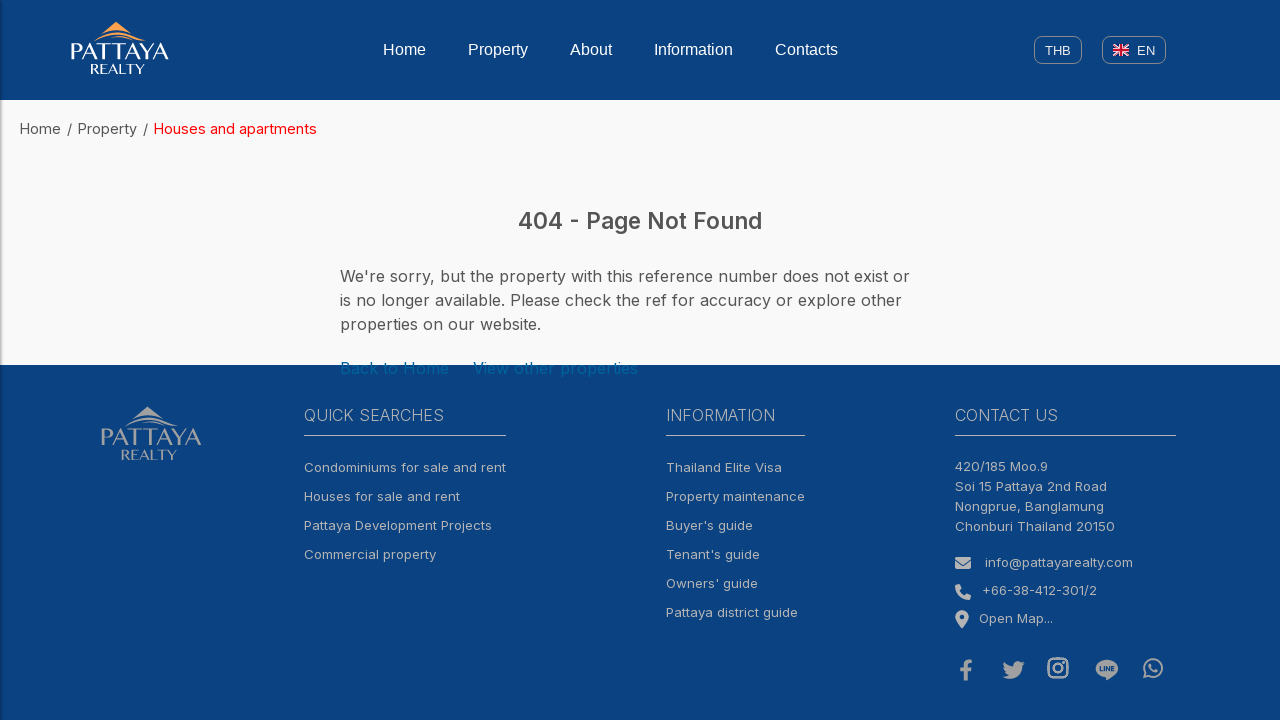

--- FILE ---
content_type: text/html; charset=utf-8
request_url: https://pattayarealty.com/property/residential/detail.php?CODE=10052
body_size: 8471
content:
<!DOCTYPE html><html lang="en"><head><meta charSet="utf-8"/><meta name="viewport" content="width=device-width, initial-scale=1"/><link rel="preload" as="image" href="/_next/static/media/logo-l.a5e35442.svg" fetchPriority="high"/><link rel="preload" as="image" href="/_next/static/media/logo-b.debc982c.svg" fetchPriority="high"/><link rel="stylesheet" href="/_next/static/css/da1e65e3b65adcb3.css" data-precedence="next"/><link rel="stylesheet" href="/_next/static/css/7cca8e2c5137bd71.css" data-precedence="next"/><link rel="preload" as="script" fetchPriority="low" href="/_next/static/chunks/webpack-8d778a03a2410bdb.js"/><script src="/_next/static/chunks/fd9d1056-356287bdcf1f524a.js" async=""></script><script src="/_next/static/chunks/7023-b69c7386411d0b91.js" async=""></script><script src="/_next/static/chunks/main-app-881f01dbe13267cd.js" async=""></script><script src="/_next/static/chunks/231-efb39f9a566ad403.js" async=""></script><script src="/_next/static/chunks/app/(en)/property/residential/%5Bslug%5D/not-found-730311ed8fcd08be.js" async=""></script><script src="/_next/static/chunks/8173-3cbcada87dbe6325.js" async=""></script><script src="/_next/static/chunks/5906-a4093693c9479c45.js" async=""></script><script src="/_next/static/chunks/5942-4f0e587097da7150.js" async=""></script><script src="/_next/static/chunks/2723-66ab7577cb809ad0.js" async=""></script><script src="/_next/static/chunks/3808-fb53ad18aadb8f3c.js" async=""></script><script src="/_next/static/chunks/app/(th)/layout-0109cef445e99351.js" async=""></script><script src="/_next/static/chunks/app/(en)/layout-bc9b33e2a35ad8e8.js" async=""></script><script src="/_next/static/chunks/8532-e56f9d7dfce3d7b5.js" async=""></script><script src="/_next/static/chunks/6415-da6d7ff57485f5be.js" async=""></script><script src="/_next/static/chunks/2633-e1ed9bbbaf8ccbf2.js" async=""></script><script src="/_next/static/chunks/3522-c11ae47bf1a3bc9a.js" async=""></script><script src="/_next/static/chunks/4373-9303f8efd031a24a.js" async=""></script><script src="/_next/static/chunks/1601-97d3cc31e13845d5.js" async=""></script><script src="/_next/static/chunks/3585-ef65204e5b7061af.js" async=""></script><script src="/_next/static/chunks/app/(en)/property/residential/%5Bslug%5D/page-e92af02fba8a9eb4.js" async=""></script><link rel="preload" href="https://www.googletagmanager.com/gtag/js?id=G-TYER3W3PKF" as="script"/><link rel="preload" href="https://code.jivosite.com/script/geo-widget/xDiHcqQceR" as="script"/><title>Pattaya Realty property</title><meta name="description" content="Find real estate, houses for sale, condos and apartments for rent with Pattaya Realty, Thailand. Search the largest database on the local market. See legal information, property guides and much more."/><link rel="canonical" href="https://pattayarealty.com/"/><link rel="alternate" hrefLang="en" href="https://pattayarealty.com/"/><link rel="alternate" hrefLang="ru" href="https://pattayarealty.com/ru/"/><link rel="alternate" hrefLang="th" href="https://pattayarealty.com/th/"/><meta name="google-site-verification" content="XrUSDZNbjEnitRigaytdrFkXNPjqSvyhut5R0FXP_hY"/><meta property="og:title" content="Pattaya Realty"/><meta property="og:description" content="Oldest British managed real estate agency in Pattaya, Thailand. Search more than 4000 properties online."/><meta property="og:url" content="https://pattayarealty.com/"/><meta property="og:site_name" content="Pattaya Realty"/><meta property="og:image" content="https://storage.googleapis.com/pr-properties-asia/web2/pattaya-realty-facebook.jpg"/><meta property="og:image:width" content="1200"/><meta property="og:image:height" content="630"/><meta property="og:image:alt" content="Pattaya Realty"/><meta property="og:type" content="website"/><meta name="twitter:card" content="summary_large_image"/><meta name="twitter:title" content="Pattaya Realty"/><meta name="twitter:description" content="Oldest British managed real estate agency in Pattaya, Thailand. Search more than 4000 properties online."/><meta name="twitter:image" content="https://storage.googleapis.com/pr-properties-asia/web2/pattaya-realty-twitter.jpg"/><meta name="twitter:image:alt" content="Pattaya Realty"/><meta name="next-size-adjust"/><meta name="robots" content="noindex"/><script src="/_next/static/chunks/polyfills-78c92fac7aa8fdd8.js" noModule=""></script></head><body id="root" class="__className_f367f3"><noscript><iframe src="https://www.googletagmanager.com/ns.html?id=GTM-PS77FT2P" height="0" width="0" style="display:none;visibility:hidden"></iframe></noscript><div id="mRoot"></div><header class="navbar-hint"><nav class="navbar-main-header"><a class="navbar-logo" href="/"><img alt="Pattaya Realty Home" fetchPriority="high" decoding="async" data-nimg="fill" style="position:absolute;height:100%;width:100%;left:0;top:0;right:0;bottom:0;color:transparent" src="/_next/static/media/logo-l.a5e35442.svg"/></a><ul class="navbar-menu"><li><a href="/">Home</a></li><li class="navbar-menu-link-dropdown"><a href="/property/">Property</a><ul class="navbar-dropdown-menu" role="menu"><li><a class="navbar-dropdown-active" href="/property/residential/">Houses and Apartments</a></li><li><a href="/property/development/">New Developments</a></li><li><a href="/property/residential/?st=1&amp;type=6&amp;ct=1">Land</a></li><li><a target="_blank" rel="noreferrer" href="https://pattayarealtycommercial.com/">Commercial Property</a></li></ul></li><li><a class="undefined" href="/about/">About</a></li><li class="navbar-menu-link-dropdown"><a href="/info/">Information</a><ul class="navbar-dropdown-menu" role="menu"><li><a href="/info/elite-visa/">Thailand Elite Visa</a></li><li><a href="/info/property-maintenance/">Property maintenance</a></li><li><a href="/info/pattayaguide/">Pattaya district guide</a></li><li><a href="/info/buyers/">Buyer&#x27;s guide</a></li><li><a href="/info/tenants/">Tenant&#x27;s guide</a></li><li><a href="/info/owners/">Owner&#x27;s guide</a></li><li><a href="/info/realestateagent/">Why you need a agent</a></li><li><a href="/info/newandold/">New or resale?</a></li><li><a href="/info/construction-services/">Pattaya Realty Construction</a></li><li><a href="/info/british-learning-centre/">British Learning Centre</a></li></ul></li><li><a href="/contacts/">Contacts</a></li></ul><ul class="navbar-right-block"><li class="navbar-currency-block"><style data-emotion="css 7aksax-container">.css-7aksax-container{position:relative;box-sizing:border-box;display:inline-block;font-size:0.8em;font-weight:400;width:auto;z-index:1800;}.css-7aksax-container img{margin-right:8px;vertical-align:bottom;}</style><div class="css-7aksax-container"><style data-emotion="css 7pg0cj-a11yText">.css-7pg0cj-a11yText{z-index:9999;border:0;clip:rect(1px, 1px, 1px, 1px);height:1px;width:1px;position:absolute;overflow:hidden;padding:0;white-space:nowrap;}</style><span id="react-select-currS-live-region" class="css-7pg0cj-a11yText"></span><span aria-live="polite" aria-atomic="false" aria-relevant="additions text" role="log" class="css-7pg0cj-a11yText"></span><style data-emotion="css k96kuv-control">.css-k96kuv-control{-webkit-align-items:center;-webkit-box-align:center;-ms-flex-align:center;align-items:center;cursor:pointer;display:-webkit-box;display:-webkit-flex;display:-ms-flexbox;display:flex;-webkit-box-flex-wrap:wrap;-webkit-flex-wrap:wrap;-ms-flex-wrap:wrap;flex-wrap:wrap;-webkit-box-pack:justify;-webkit-justify-content:space-between;justify-content:space-between;min-height:28px;outline:0!important;position:relative;-webkit-transition:all 100ms;transition:all 100ms;background-color:transparent;border-color:#888888;border-radius:8px;border-style:solid;border-width:1px;box-shadow:none;box-sizing:border-box;min-width:47px;}.css-k96kuv-control:hover{border-color:hsl(0, 0%, 70%);}.css-k96kuv-control:hover{border-color:#ebebeb;}</style><div class="select__control css-k96kuv-control"><style data-emotion="css hlgwow">.css-hlgwow{-webkit-align-items:center;-webkit-box-align:center;-ms-flex-align:center;align-items:center;display:grid;-webkit-flex:1;-ms-flex:1;flex:1;-webkit-box-flex-wrap:wrap;-webkit-flex-wrap:wrap;-ms-flex-wrap:wrap;flex-wrap:wrap;-webkit-overflow-scrolling:touch;position:relative;overflow:hidden;padding:2px 8px;box-sizing:border-box;}</style><div class="select__value-container select__value-container--has-value css-hlgwow"><style data-emotion="css 1nf8c75-singleValue">.css-1nf8c75-singleValue{grid-area:1/1/2/3;max-width:100%;overflow:hidden;text-overflow:ellipsis;white-space:nowrap;color:#ebebeb;margin-left:2px;margin-right:2px;box-sizing:border-box;font-size:0.8rem;}</style><div class="select__single-value css-1nf8c75-singleValue"></div><style data-emotion="css 1hac4vs-dummyInput">.css-1hac4vs-dummyInput{background:0;border:0;caret-color:transparent;font-size:inherit;grid-area:1/1/2/3;outline:0;padding:0;width:1px;color:transparent;left:-100px;opacity:0;position:relative;-webkit-transform:scale(.01);-moz-transform:scale(.01);-ms-transform:scale(.01);transform:scale(.01);}</style><input id="react-select-currS-input" tabindex="0" inputMode="none" aria-autocomplete="list" aria-expanded="false" aria-haspopup="true" role="combobox" aria-activedescendant="" aria-readonly="true" class="css-1hac4vs-dummyInput" value=""/></div><style data-emotion="css 1wy0on6">.css-1wy0on6{-webkit-align-items:center;-webkit-box-align:center;-ms-flex-align:center;align-items:center;-webkit-align-self:stretch;-ms-flex-item-align:stretch;align-self:stretch;display:-webkit-box;display:-webkit-flex;display:-ms-flexbox;display:flex;-webkit-flex-shrink:0;-ms-flex-negative:0;flex-shrink:0;box-sizing:border-box;}</style><div class="select__indicators css-1wy0on6"><style data-emotion="css 1hyfx7x">.css-1hyfx7x{display:none;}</style><span class="select__indicator-separator css-1hyfx7x"></span><style data-emotion="css ihdzen-indicatorContainer">.css-ihdzen-indicatorContainer{display:none;-webkit-transition:color 150ms;transition:color 150ms;color:#555555;padding:8px;box-sizing:border-box;}.css-ihdzen-indicatorContainer:hover{color:hsl(0, 0%, 60%);}</style><div class="select__indicator select__dropdown-indicator css-ihdzen-indicatorContainer" aria-hidden="true"><style data-emotion="css 8mmkcg">.css-8mmkcg{display:inline-block;fill:currentColor;line-height:1;stroke:currentColor;stroke-width:0;}</style><svg height="20" width="20" viewBox="0 0 20 20" aria-hidden="true" focusable="false" class="css-8mmkcg"><path d="M4.516 7.548c0.436-0.446 1.043-0.481 1.576 0l3.908 3.747 3.908-3.747c0.533-0.481 1.141-0.446 1.574 0 0.436 0.445 0.408 1.197 0 1.615-0.406 0.418-4.695 4.502-4.695 4.502-0.217 0.223-0.502 0.335-0.787 0.335s-0.57-0.112-0.789-0.335c0 0-4.287-4.084-4.695-4.502s-0.436-1.17 0-1.615z"></path></svg></div></div></div></div></li><li class="navbar-lang-block"><style data-emotion="css 7aksax-container">.css-7aksax-container{position:relative;box-sizing:border-box;display:inline-block;font-size:0.8em;font-weight:400;width:auto;z-index:1800;}.css-7aksax-container img{margin-right:8px;vertical-align:bottom;}</style><div class="css-7aksax-container"><style data-emotion="css 7pg0cj-a11yText">.css-7pg0cj-a11yText{z-index:9999;border:0;clip:rect(1px, 1px, 1px, 1px);height:1px;width:1px;position:absolute;overflow:hidden;padding:0;white-space:nowrap;}</style><span id="react-select-langS-live-region" class="css-7pg0cj-a11yText"></span><span aria-live="polite" aria-atomic="false" aria-relevant="additions text" role="log" class="css-7pg0cj-a11yText"></span><style data-emotion="css k96kuv-control">.css-k96kuv-control{-webkit-align-items:center;-webkit-box-align:center;-ms-flex-align:center;align-items:center;cursor:pointer;display:-webkit-box;display:-webkit-flex;display:-ms-flexbox;display:flex;-webkit-box-flex-wrap:wrap;-webkit-flex-wrap:wrap;-ms-flex-wrap:wrap;flex-wrap:wrap;-webkit-box-pack:justify;-webkit-justify-content:space-between;justify-content:space-between;min-height:28px;outline:0!important;position:relative;-webkit-transition:all 100ms;transition:all 100ms;background-color:transparent;border-color:#888888;border-radius:8px;border-style:solid;border-width:1px;box-shadow:none;box-sizing:border-box;min-width:47px;}.css-k96kuv-control:hover{border-color:hsl(0, 0%, 70%);}.css-k96kuv-control:hover{border-color:#ebebeb;}</style><div class="select__control css-k96kuv-control"><style data-emotion="css hlgwow">.css-hlgwow{-webkit-align-items:center;-webkit-box-align:center;-ms-flex-align:center;align-items:center;display:grid;-webkit-flex:1;-ms-flex:1;flex:1;-webkit-box-flex-wrap:wrap;-webkit-flex-wrap:wrap;-ms-flex-wrap:wrap;flex-wrap:wrap;-webkit-overflow-scrolling:touch;position:relative;overflow:hidden;padding:2px 8px;box-sizing:border-box;}</style><div class="select__value-container select__value-container--has-value css-hlgwow"><style data-emotion="css 1nf8c75-singleValue">.css-1nf8c75-singleValue{grid-area:1/1/2/3;max-width:100%;overflow:hidden;text-overflow:ellipsis;white-space:nowrap;color:#ebebeb;margin-left:2px;margin-right:2px;box-sizing:border-box;font-size:0.8rem;}</style><div class="select__single-value css-1nf8c75-singleValue"><img alt="En" loading="lazy" width="16" height="16" decoding="async" data-nimg="1" style="color:transparent" src="/_next/static/media/flag-gb.90bfbf6e.svg"/>EN</div><style data-emotion="css 1hac4vs-dummyInput">.css-1hac4vs-dummyInput{background:0;border:0;caret-color:transparent;font-size:inherit;grid-area:1/1/2/3;outline:0;padding:0;width:1px;color:transparent;left:-100px;opacity:0;position:relative;-webkit-transform:scale(.01);-moz-transform:scale(.01);-ms-transform:scale(.01);transform:scale(.01);}</style><input id="react-select-langS-input" tabindex="0" inputMode="none" aria-autocomplete="list" aria-expanded="false" aria-haspopup="true" role="combobox" aria-activedescendant="" aria-readonly="true" class="css-1hac4vs-dummyInput" value=""/></div><style data-emotion="css 1wy0on6">.css-1wy0on6{-webkit-align-items:center;-webkit-box-align:center;-ms-flex-align:center;align-items:center;-webkit-align-self:stretch;-ms-flex-item-align:stretch;align-self:stretch;display:-webkit-box;display:-webkit-flex;display:-ms-flexbox;display:flex;-webkit-flex-shrink:0;-ms-flex-negative:0;flex-shrink:0;box-sizing:border-box;}</style><div class="select__indicators css-1wy0on6"><style data-emotion="css 1hyfx7x">.css-1hyfx7x{display:none;}</style><span class="select__indicator-separator css-1hyfx7x"></span><style data-emotion="css ihdzen-indicatorContainer">.css-ihdzen-indicatorContainer{display:none;-webkit-transition:color 150ms;transition:color 150ms;color:#555555;padding:8px;box-sizing:border-box;}.css-ihdzen-indicatorContainer:hover{color:hsl(0, 0%, 60%);}</style><div class="select__indicator select__dropdown-indicator css-ihdzen-indicatorContainer" aria-hidden="true"><style data-emotion="css 8mmkcg">.css-8mmkcg{display:inline-block;fill:currentColor;line-height:1;stroke:currentColor;stroke-width:0;}</style><svg height="20" width="20" viewBox="0 0 20 20" aria-hidden="true" focusable="false" class="css-8mmkcg"><path d="M4.516 7.548c0.436-0.446 1.043-0.481 1.576 0l3.908 3.747 3.908-3.747c0.533-0.481 1.141-0.446 1.574 0 0.436 0.445 0.408 1.197 0 1.615-0.406 0.418-4.695 4.502-4.695 4.502-0.217 0.223-0.502 0.335-0.787 0.335s-0.57-0.112-0.789-0.335c0 0-4.287-4.084-4.695-4.502s-0.436-1.17 0-1.615z"></path></svg></div></div></div></div></li></ul><div class="navbar-mobile-icon"><svg fill="white" viewBox="0 0 24 24"><path d="M2 6V4h20v2H2zm0 14v-2h20v2H2zm0-9v2h20v-2H2z"></path></svg></div></nav><nav class="navbar-mob-menu-wrap "><div class="navbar-mob-nav-close"><img alt="Mobile menu" loading="lazy" decoding="async" data-nimg="fill" style="position:absolute;height:100%;width:100%;left:0;top:0;right:0;bottom:0;color:transparent" src="/_next/static/media/xmark.07ea7bcf.svg"/></div><ul class="navbar-mob-menu"><li><a href="/">Home</a></li><li>Property<ul><li><a class="navbar-mob-menu-link-active" href="/property/residential/">Houses and Apartments</a></li><li><a href="/property/development/">New Developments </a></li><li><a href="/property/residential/?st=1&amp;type=6&amp;ct=1">Land</a></li><li><a target="_blank" rel="noreferrer" href="https://pattayarealtycommercial.com/">Commercial Property </a></li></ul></li><li><a href="/about/">About</a></li><li>Information<ul><li><a href="/info/elite-visa/">Thailand Elite Visa </a></li><li><a href="/info/property-maintenance/">Property maintenance</a></li><li><a href="/info/pattayaguide/">Pattaya district guide </a></li><li><a href="/info/buyers/">Buyer&#x27;s guide</a></li><li><a href="/info/tenants/">Tenant&#x27;s guide</a></li><li><a href="/info/owners/">Owner&#x27;s guide</a></li><li><a href="/info/realestateagent/">Why you need a agent</a></li><li><a href="/info/newandold/">New or resale?</a></li><li><a href="/info/construction-services/">Pattaya Realty Construction</a></li><li><a href="/british-learning-centre/">British Learning Centre</a></li></ul></li><li><a href="/contacts/">Contacts</a></li></ul><div class="navbar-mob-menu-lang"><span>Lang:</span><img alt="En" loading="lazy" width="24" height="18" decoding="async" data-nimg="1" class="navbar-mob-menu-lang-active" style="color:transparent" src="/_next/static/media/flag-gb.90bfbf6e.svg"/><img alt="Th" loading="lazy" width="24" height="18" decoding="async" data-nimg="1" style="color:transparent" src="/_next/static/media/flag-th.7ab0b13e.svg"/><img alt="Ru" loading="lazy" width="24" height="18" decoding="async" data-nimg="1" style="color:transparent" src="/_next/static/media/flag-ru.3ecd3a7c.svg"/></div><div class="navbar-mob-menu-curr"><span>Curr:</span><style data-emotion="css 10p9p3c-container">.css-10p9p3c-container{position:relative;box-sizing:border-box;display:inline-block;font-size:0.8em;font-weight:400;width:110px;z-index:1800;}.css-10p9p3c-container img{margin-right:8px;vertical-align:bottom;}</style><div class="css-10p9p3c-container"><style data-emotion="css 7pg0cj-a11yText">.css-7pg0cj-a11yText{z-index:9999;border:0;clip:rect(1px, 1px, 1px, 1px);height:1px;width:1px;position:absolute;overflow:hidden;padding:0;white-space:nowrap;}</style><span id="react-select-currM-live-region" class="css-7pg0cj-a11yText"></span><span aria-live="polite" aria-atomic="false" aria-relevant="additions text" role="log" class="css-7pg0cj-a11yText"></span><style data-emotion="css 12fqzvw-control">.css-12fqzvw-control{-webkit-align-items:center;-webkit-box-align:center;-ms-flex-align:center;align-items:center;cursor:pointer;display:-webkit-box;display:-webkit-flex;display:-ms-flexbox;display:flex;-webkit-box-flex-wrap:wrap;-webkit-flex-wrap:wrap;-ms-flex-wrap:wrap;flex-wrap:wrap;-webkit-box-pack:justify;-webkit-justify-content:space-between;justify-content:space-between;min-height:28px;outline:0!important;position:relative;-webkit-transition:all 100ms;transition:all 100ms;background-color:transparent;border-color:#888888;border-radius:8px;border-style:solid;border-width:1px;box-shadow:none;box-sizing:border-box;min-width:47px;}.css-12fqzvw-control:hover{border-color:hsl(0, 0%, 70%);}.css-12fqzvw-control:hover{border-color:black;}</style><div class="select__control css-12fqzvw-control"><style data-emotion="css hlgwow">.css-hlgwow{-webkit-align-items:center;-webkit-box-align:center;-ms-flex-align:center;align-items:center;display:grid;-webkit-flex:1;-ms-flex:1;flex:1;-webkit-box-flex-wrap:wrap;-webkit-flex-wrap:wrap;-ms-flex-wrap:wrap;flex-wrap:wrap;-webkit-overflow-scrolling:touch;position:relative;overflow:hidden;padding:2px 8px;box-sizing:border-box;}</style><div class="select__value-container select__value-container--has-value css-hlgwow"><style data-emotion="css 1hfi02-singleValue">.css-1hfi02-singleValue{grid-area:1/1/2/3;max-width:100%;overflow:hidden;text-overflow:ellipsis;white-space:nowrap;color:#555555;margin-left:2px;margin-right:2px;box-sizing:border-box;font-size:0.8rem;}</style><div class="select__single-value css-1hfi02-singleValue"></div><style data-emotion="css 1hac4vs-dummyInput">.css-1hac4vs-dummyInput{background:0;border:0;caret-color:transparent;font-size:inherit;grid-area:1/1/2/3;outline:0;padding:0;width:1px;color:transparent;left:-100px;opacity:0;position:relative;-webkit-transform:scale(.01);-moz-transform:scale(.01);-ms-transform:scale(.01);transform:scale(.01);}</style><input id="react-select-currM-input" tabindex="0" inputMode="none" aria-autocomplete="list" aria-expanded="false" aria-haspopup="true" role="combobox" aria-activedescendant="" aria-readonly="true" class="css-1hac4vs-dummyInput" value=""/></div><style data-emotion="css 1wy0on6">.css-1wy0on6{-webkit-align-items:center;-webkit-box-align:center;-ms-flex-align:center;align-items:center;-webkit-align-self:stretch;-ms-flex-item-align:stretch;align-self:stretch;display:-webkit-box;display:-webkit-flex;display:-ms-flexbox;display:flex;-webkit-flex-shrink:0;-ms-flex-negative:0;flex-shrink:0;box-sizing:border-box;}</style><div class="select__indicators css-1wy0on6"><style data-emotion="css 1hyfx7x">.css-1hyfx7x{display:none;}</style><span class="select__indicator-separator css-1hyfx7x"></span><style data-emotion="css dog7g8-indicatorContainer">.css-dog7g8-indicatorContainer{display:block;-webkit-transition:color 150ms;transition:color 150ms;color:#555555;padding:8px;box-sizing:border-box;}.css-dog7g8-indicatorContainer:hover{color:hsl(0, 0%, 60%);}</style><div class="select__indicator select__dropdown-indicator css-dog7g8-indicatorContainer" aria-hidden="true"><style data-emotion="css 8mmkcg">.css-8mmkcg{display:inline-block;fill:currentColor;line-height:1;stroke:currentColor;stroke-width:0;}</style><svg height="20" width="20" viewBox="0 0 20 20" aria-hidden="true" focusable="false" class="css-8mmkcg"><path d="M4.516 7.548c0.436-0.446 1.043-0.481 1.576 0l3.908 3.747 3.908-3.747c0.533-0.481 1.141-0.446 1.574 0 0.436 0.445 0.408 1.197 0 1.615-0.406 0.418-4.695 4.502-4.695 4.502-0.217 0.223-0.502 0.335-0.787 0.335s-0.57-0.112-0.789-0.335c0 0-4.287-4.084-4.695-4.502s-0.436-1.17 0-1.615z"></path></svg></div></div></div></div></div></nav></header><nav id="brdcrmb" class="containerXL breadcrumb-wrap" tabindex="-1"></nav><!--$--><!--$!--><template data-dgst="NEXT_NOT_FOUND"></template><div class="full-content-with-crumb"><span class="loader"></span></div><!--/$--><!--/$--><footer class="footer" id="ftr"><div class="containerXL"><div class="footer-columns"><div class="footer-logo"><div class="footer-logo-wrap"><img alt="Pattaya Realty" fetchPriority="high" decoding="async" data-nimg="fill" style="position:absolute;height:100%;width:100%;left:0;top:0;right:0;bottom:0;color:transparent" src="/_next/static/media/logo-b.debc982c.svg"/></div></div><div><div class="footer-inner"><h3>QUICK SEARCHES</h3><nav><ul><li><a href="/property/residential/?type=1">Condominiums for sale and rent</a></li><li><a href="/property/residential/?type=2">Houses for sale and rent</a></li><li><a href="/property/development/">Pattaya Development Projects</a></li><li><a target="_blank" rel="noreferrer" href="https://pattayarealtycommercial.com/">Commercial property</a></li></ul></nav></div></div><div><div class="footer-inner"><h3>INFORMATION</h3><nav><ul><li><a href="/info/elite-visa/">Thailand Elite Visa</a></li><li><a href="/info/property-maintenance/">Property maintenance</a></li><li><a href="/info/buyers/">Buyer&#x27;s guide</a></li><li><a href="/info/tenants/">Tenant&#x27;s guide</a></li><li><a href="/info/owners/">Owners&#x27; guide</a></li><li><a href="/info/pattayaguide/">Pattaya district guide</a></li></ul></nav></div></div><div><div class="footer-inner"><h3>CONTACT US</h3><div class="footer-address">420/185 Moo.9<br/>Soi 15 Pattaya 2nd Road<br/>Nongprue, Banglamung<br/>Chonburi Thailand 20150</div><div class="footer-contact"><img alt="email" loading="lazy" width="16" height="12" decoding="async" data-nimg="1" style="color:transparent" src="/_next/static/media/email.d58da926.svg"/> <a href="mailto:info@pattayarealty.com" title="Send email">info@pattayarealty.com</a></div><div class="footer-contact"><img alt="phone" loading="lazy" width="17" height="17" decoding="async" data-nimg="1" style="color:transparent" src="/_next/static/media/phone.23ac99ad.svg"/>+66-38-412-301/2</div><div class="footer-contact"><a href="/contacts/"><img alt="map" loading="lazy" width="14" height="19" decoding="async" data-nimg="1" style="color:transparent" src="/_next/static/media/mapIconFoot.0c309ccf.svg"/>Open Map...</a></div><div class="footer-social"><a target="_blank" rel="noreferrer" href="https://www.facebook.com/PattayaRealtyOfficial"><img alt="facebook" loading="lazy" width="42" height="42" decoding="async" data-nimg="1" style="color:transparent" src="/_next/static/media/facebook-g.0c6a29cd.svg"/></a><a target="_blank" rel="noreferrer" href="https://twitter.com/PattayaR"><img alt="twitter" loading="lazy" width="43" height="42" decoding="async" data-nimg="1" style="color:transparent" src="/_next/static/media/twitter-g.05c2992b.svg"/></a><a target="_blank" rel="noreferrer" href="https://www.instagram.com/pattayarealtyofficial"><img alt="instagram" loading="lazy" width="38" height="38" decoding="async" data-nimg="1" style="color:transparent" src="/_next/static/media/instagram-g.d498c597.svg"/></a><a target="_blank" rel="noreferrer" href="https://liff.line.me/1645278921-kWRPP32q/?accountId=fif4410v"><img alt="line" loading="lazy" width="42" height="42" decoding="async" data-nimg="1" style="color:transparent" src="/_next/static/media/line-g.cac08351.svg"/></a><a target="_blank" rel="noreferrer" href="https://api.whatsapp.com/send/?phone=0921974495&amp;text&amp;type=phone_number&amp;app_absent=0"><img alt="whatsapp" loading="lazy" width="40" height="40" decoding="async" data-nimg="1" style="color:transparent" src="/_next/static/media/whatsapp-g.90d29ded.svg"/></a></div></div></div></div></div></footer><!--$--><!--/$--><script src="/_next/static/chunks/webpack-8d778a03a2410bdb.js" async=""></script><script>(self.__next_f=self.__next_f||[]).push([0]);self.__next_f.push([2,null])</script><script>self.__next_f.push([1,"1:HL[\"/_next/static/media/e4af272ccee01ff0-s.p.woff2\",\"font\",{\"crossOrigin\":\"\",\"type\":\"font/woff2\"}]\n2:HL[\"/_next/static/css/da1e65e3b65adcb3.css\",\"style\"]\n3:HL[\"/_next/static/css/7cca8e2c5137bd71.css\",\"style\"]\n"])</script><script>self.__next_f.push([1,"4:I[5751,[],\"\"]\n7:I[9275,[],\"\"]\n9:I[1343,[],\"\"]\na:I[231,[\"231\",\"static/chunks/231-efb39f9a566ad403.js\",\"3608\",\"static/chunks/app/(en)/property/residential/%5Bslug%5D/not-found-730311ed8fcd08be.js\"],\"\"]\nb:I[4080,[\"231\",\"static/chunks/231-efb39f9a566ad403.js\",\"8173\",\"static/chunks/8173-3cbcada87dbe6325.js\",\"5906\",\"static/chunks/5906-a4093693c9479c45.js\",\"5942\",\"static/chunks/5942-4f0e587097da7150.js\",\"2723\",\"static/chunks/2723-66ab7577cb809ad0.js\",\"3808\",\"static/chunks/3808-fb53ad18aadb8f3c.js\",\"7081\",\"static/chunks/app/(th)/layout-0109cef445e99351.js\"],\"\"]\nc:I[3310,[\"231\",\"static/chunks/231-efb39f9a566ad403.js\",\"8173\",\"static/chunks/8173-3cbcada87dbe6325.js\",\"5906\",\"static/chunks/5906-a4093693c9479c45.js\",\"5942\",\"static/chunks/5942-4f0e587097da7150.js\",\"2723\",\"static/chunks/2723-66ab7577cb809ad0.js\",\"3808\",\"static/chunks/3808-fb53ad18aadb8f3c.js\",\"1439\",\"static/chunks/app/(en)/layout-bc9b33e2a35ad8e8.js\"],\"default\"]\nd:I[803,[\"231\",\"static/chunks/231-efb39f9a566ad403.js\",\"8173\",\"static/chunks/8173-3cbcada87dbe6325.js\",\"5906\",\"static/chunks/5906-a4093693c9479c45.js\",\"5942\",\"static/chunks/5942-4f0e587097da7150.js\",\"2723\",\"static/chunks/2723-66ab7577cb809ad0.js\",\"3808\",\"static/chunks/3808-fb53ad18aadb8f3c.js\",\"7081\",\"static/chunks/app/(th)/layout-0109cef445e99351.js\"],\"default\"]\ne:I[8173,[\"231\",\"static/chunks/231-efb39f9a566ad403.js\",\"8173\",\"static/chunks/8173-3cbcada87dbe6325.js\",\"5906\",\"static/chunks/5906-a4093693c9479c45.js\",\"8532\",\"static/chunks/8532-e56f9d7dfce3d7b5.js\",\"6415\",\"static/chunks/6415-da6d7ff57485f5be.js\",\"2633\",\"static/chunks/2633-e1ed9bbbaf8ccbf2.js\",\"3522\",\"static/chunks/3522-c11ae47bf1a3bc9a.js\",\"2723\",\"static/chunks/2723-66ab7577cb809ad0.js\",\"3808\",\"static/chunks/3808-fb53ad18aadb8f3c.js\",\"4373\",\"static/chunks/4373-9303f8efd031a24a.js\",\"1601\",\"static/chunks/1601-97d3cc31e13845d5.js\",\"3585\",\"static/chunks/3585-ef65204e5b7061af.js\",\"7777\",\"static/chunks/app/(en)/property/residential/%5Bslug%5D/page-e92af02fba8a9eb4.js\"],\"Image\"]\nf:I[4404,[\"231\",\"static/chunks/231-efb39f9a566ad403.js\",\"8173\",\"static"])</script><script>self.__next_f.push([1,"/chunks/8173-3cbcada87dbe6325.js\",\"5906\",\"static/chunks/5906-a4093693c9479c45.js\",\"5942\",\"static/chunks/5942-4f0e587097da7150.js\",\"2723\",\"static/chunks/2723-66ab7577cb809ad0.js\",\"3808\",\"static/chunks/3808-fb53ad18aadb8f3c.js\",\"7081\",\"static/chunks/app/(th)/layout-0109cef445e99351.js\"],\"GoogleAnalytics\"]\n10:I[7240,[\"231\",\"static/chunks/231-efb39f9a566ad403.js\",\"8173\",\"static/chunks/8173-3cbcada87dbe6325.js\",\"5906\",\"static/chunks/5906-a4093693c9479c45.js\",\"5942\",\"static/chunks/5942-4f0e587097da7150.js\",\"2723\",\"static/chunks/2723-66ab7577cb809ad0.js\",\"3808\",\"static/chunks/3808-fb53ad18aadb8f3c.js\",\"7081\",\"static/chunks/app/(th)/layout-0109cef445e99351.js\"],\"SpeedInsights\"]\n12:I[6130,[],\"\"]\n8:[\"slug\",\"detail.php\",\"d\"]\n13:[]\n"])</script><script>self.__next_f.push([1,"0:[null,[\"$\",\"$L4\",null,{\"buildId\":\"1XpVWzKM1BwFDb-XX8xXN\",\"assetPrefix\":\"\",\"initialCanonicalUrl\":\"/property/residential/detail.php?CODE=10052\",\"initialTree\":[\"\",{\"children\":[\"(en)\",{\"children\":[\"property\",{\"children\":[\"residential\",{\"children\":[[\"slug\",\"detail.php\",\"d\"],{\"children\":[\"__PAGE__?{\\\"CODE\\\":\\\"10052\\\"}\",{}]}]}]}]},\"$undefined\",\"$undefined\",true]}],\"initialSeedData\":[\"\",{\"children\":[\"(en)\",{\"children\":[\"property\",{\"children\":[\"residential\",{\"children\":[[\"slug\",\"detail.php\",\"d\"],{\"children\":[\"__PAGE__\",{},[[\"$L5\",\"$L6\"],null],null]},[\"$\",\"$L7\",null,{\"parallelRouterKey\":\"children\",\"segmentPath\":[\"children\",\"(en)\",\"children\",\"property\",\"children\",\"residential\",\"children\",\"$8\",\"children\"],\"error\":\"$undefined\",\"errorStyles\":\"$undefined\",\"errorScripts\":\"$undefined\",\"template\":[\"$\",\"$L9\",null,{}],\"templateStyles\":\"$undefined\",\"templateScripts\":\"$undefined\",\"notFound\":[\"$\",\"div\",null,{\"className\":\"not-found-with-crumbs\",\"children\":[[\"$\",\"h1\",null,{\"children\":\"404 - Page Not Found\"}],[\"$\",\"p\",null,{\"children\":[\"We're sorry, but the property with this reference number does not exist or\",[\"$\",\"br\",null,{}],\"is no longer available. Please check the ref for accuracy or explore other properties on our website.\"]}],[\"$\",\"p\",null,{\"style\":{\"marginTop\":\"20px\"},\"children\":[[\"$\",\"$La\",null,{\"href\":\"/\",\"children\":\"Back to Home\"}],[\"$\",\"$La\",null,{\"href\":\"/property/residential/\",\"children\":\"View other properties\"}]]}]]}],\"notFoundStyles\":[],\"styles\":null}],[[\"$\",\"div\",null,{\"className\":\"full-content-with-crumb\",\"children\":[\"$\",\"span\",null,{\"className\":\"loader\"}]}],[],[]]]},[\"$\",\"$L7\",null,{\"parallelRouterKey\":\"children\",\"segmentPath\":[\"children\",\"(en)\",\"children\",\"property\",\"children\",\"residential\",\"children\"],\"error\":\"$undefined\",\"errorStyles\":\"$undefined\",\"errorScripts\":\"$undefined\",\"template\":[\"$\",\"$L9\",null,{}],\"templateStyles\":\"$undefined\",\"templateScripts\":\"$undefined\",\"notFound\":\"$undefined\",\"notFoundStyles\":\"$undefined\",\"styles\":null}],null]},[\"$\",\"$L7\",null,{\"parallelRouterKey\":\"children\",\"segmentPath\":[\"children\",\"(en)\",\"children\",\"property\",\"children\"],\"error\":\"$undefined\",\"errorStyles\":\"$undefined\",\"errorScripts\":\"$undefined\",\"template\":[\"$\",\"$L9\",null,{}],\"templateStyles\":\"$undefined\",\"templateScripts\":\"$undefined\",\"notFound\":\"$undefined\",\"notFoundStyles\":\"$undefined\",\"styles\":null}],null]},[[\"$\",\"html\",null,{\"lang\":\"en\",\"children\":[[\"$\",\"$Lb\",null,{\"id\":\"google-tag1\",\"strategy\":\"afterInteractive\",\"children\":\"(function(w,d,s,l,i){w[l]=w[l]||[];w[l].push({'gtm.start':new Date().getTime(),event:'gtm.js'});var f=d.getElementsByTagName(s)[0],\\n            j=d.createElement(s),dl=l!='dataLayer'?'\u0026l='+l:'';j.async=true;j.src='https://www.googletagmanager.com/gtm.js?id='+i+dl;f.parentNode.insertBefore(j,f);\\n            })(window,document,'script','dataLayer','GTM-PS77FT2P');\"}],[\"$\",\"body\",null,{\"id\":\"root\",\"className\":\"__className_f367f3\",\"suppressHydrationWarning\":true,\"children\":[[\"$\",\"noscript\",null,{\"children\":[\"$\",\"iframe\",null,{\"src\":\"https://www.googletagmanager.com/ns.html?id=GTM-PS77FT2P\",\"height\":\"0\",\"width\":\"0\",\"style\":{\"display\":\"none\",\"visibility\":\"hidden\"}}]}],[\"$\",\"div\",null,{\"id\":\"mRoot\"}],[\"$\",\"$Lc\",null,{}],[\"$\",\"$Ld\",null,{\"lang\":\"EN\"}],[\"$\",\"$L7\",null,{\"parallelRouterKey\":\"children\",\"segmentPath\":[\"children\",\"(en)\",\"children\"],\"error\":\"$undefined\",\"errorStyles\":\"$undefined\",\"errorScripts\":\"$undefined\",\"template\":[\"$\",\"$L9\",null,{}],\"templateStyles\":\"$undefined\",\"templateScripts\":\"$undefined\",\"notFound\":[\"$\",\"div\",null,{\"className\":\"not-found-with-crumbs\",\"children\":[[\"$\",\"h1\",null,{\"children\":\"404 - Page Not Found\"}],[\"$\",\"p\",null,{\"children\":\"We're sorry, but the  link you followed may be broken, or the page may have been removed.\"}],[\"$\",\"p\",null,{\"style\":{\"marginTop\":\"20px\"},\"children\":[[\"$\",\"$La\",null,{\"href\":\"/public\",\"children\":\"Back to Home\"}],[\"$\",\"$La\",null,{\"href\":\"/property/residential/\",\"children\":\"Start search your property\"}]]}]]}],\"notFoundStyles\":[],\"styles\":null}],[\"$\",\"footer\",null,{\"className\":\"footer\",\"id\":\"ftr\",\"children\":[\"$\",\"div\",null,{\"className\":\"containerXL\",\"children\":[\"$\",\"div\",null,{\"className\":\"footer-columns\",\"children\":[[\"$\",\"div\",null,{\"className\":\"footer-logo\",\"children\":[\"$\",\"div\",null,{\"className\":\"footer-logo-wrap\",\"children\":[\"$\",\"$Le\",null,{\"src\":{\"src\":\"/_next/static/media/logo-b.debc982c.svg\",\"height\":72,\"width\":125,\"blurWidth\":0,\"blurHeight\":0},\"fill\":true,\"unoptimized\":true,\"alt\":\"Pattaya Realty\",\"priority\":true}]}]}],[\"$\",\"div\",null,{\"children\":[\"$\",\"div\",null,{\"className\":\"footer-inner\",\"children\":[[\"$\",\"h3\",null,{\"children\":\"QUICK SEARCHES\"}],[\"$\",\"nav\",null,{\"children\":[\"$\",\"ul\",null,{\"children\":[[\"$\",\"li\",null,{\"children\":[\"$\",\"$La\",null,{\"prefetch\":false,\"href\":\"/property/residential/?type=1\",\"children\":\"Condominiums for sale and rent\"}]}],[\"$\",\"li\",null,{\"children\":[\"$\",\"$La\",null,{\"prefetch\":false,\"href\":\"/property/residential/?type=2\",\"children\":\"Houses for sale and rent\"}]}],[\"$\",\"li\",null,{\"children\":[\"$\",\"$La\",null,{\"prefetch\":false,\"href\":\"/property/development/\",\"children\":\"Pattaya Development Projects\"}]}],[\"$\",\"li\",null,{\"children\":[\"$\",\"$La\",null,{\"prefetch\":false,\"href\":\"https://pattayarealtycommercial.com/\",\"target\":\"_blank\",\"rel\":\"noreferrer\",\"children\":\"Commercial property\"}]}]]}]}]]}]}],[\"$\",\"div\",null,{\"children\":[\"$\",\"div\",null,{\"className\":\"footer-inner\",\"children\":[[\"$\",\"h3\",null,{\"children\":\"INFORMATION\"}],[\"$\",\"nav\",null,{\"children\":[\"$\",\"ul\",null,{\"children\":[[\"$\",\"li\",null,{\"children\":[\"$\",\"$La\",null,{\"href\":\"/info/elite-visa/\",\"children\":\"Thailand Elite Visa\"}]}],[\"$\",\"li\",null,{\"children\":[\"$\",\"$La\",null,{\"href\":\"/info/property-maintenance/\",\"children\":\"Property maintenance\"}]}],[\"$\",\"li\",null,{\"children\":[\"$\",\"$La\",null,{\"href\":\"/info/buyers/\",\"children\":\"Buyer's guide\"}]}],[\"$\",\"li\",null,{\"children\":[\"$\",\"$La\",null,{\"href\":\"/info/tenants/\",\"children\":\"Tenant's guide\"}]}],[\"$\",\"li\",null,{\"children\":[\"$\",\"$La\",null,{\"href\":\"/info/owners/\",\"children\":\"Owners' guide\"}]}],[\"$\",\"li\",null,{\"children\":[\"$\",\"$La\",null,{\"href\":\"/info/pattayaguide\",\"children\":\"Pattaya district guide\"}]}]]}]}]]}]}],[\"$\",\"div\",null,{\"children\":[\"$\",\"div\",null,{\"className\":\"footer-inner\",\"children\":[[\"$\",\"h3\",null,{\"children\":\"CONTACT US\"}],[\"$\",\"div\",null,{\"className\":\"footer-address\",\"children\":[\"420/185 Moo.9\",[\"$\",\"br\",null,{}],\"Soi 15 Pattaya 2nd Road\",[\"$\",\"br\",null,{}],\"Nongprue, Banglamung\",[\"$\",\"br\",null,{}],\"Chonburi Thailand 20150\"]}],[\"$\",\"div\",null,{\"className\":\"footer-contact\",\"children\":[[\"$\",\"$Le\",null,{\"width\":16,\"height\":12,\"src\":{\"src\":\"/_next/static/media/email.d58da926.svg\",\"height\":12,\"width\":16,\"blurWidth\":0,\"blurHeight\":0},\"alt\":\"email\",\"unoptimized\":true}],\" \",[\"$\",\"a\",null,{\"href\":\"mailto:info@pattayarealty.com\",\"title\":\"Send email\",\"children\":\"info@pattayarealty.com\"}]]}],[\"$\",\"div\",null,{\"className\":\"footer-contact\",\"children\":[[\"$\",\"$Le\",null,{\"width\":17,\"height\":\"17\",\"src\":{\"src\":\"/_next/static/media/phone.23ac99ad.svg\",\"height\":17,\"width\":17,\"blurWidth\":0,\"blurHeight\":0},\"alt\":\"phone\",\"unoptimized\":true}],\"+66-38-412-301/2\"]}],[\"$\",\"div\",null,{\"className\":\"footer-contact\",\"children\":[\"$\",\"$La\",null,{\"href\":\"/contacts/\",\"children\":[[\"$\",\"$Le\",null,{\"width\":14,\"height\":\"19\",\"src\":{\"src\":\"/_next/static/media/mapIconFoot.0c309ccf.svg\",\"height\":19,\"width\":14,\"blurWidth\":0,\"blurHeight\":0},\"alt\":\"map\",\"unoptimized\":true}],\"Open Map...\"]}]}],[\"$\",\"div\",null,{\"className\":\"footer-social\",\"children\":[[\"$\",\"$La\",null,{\"prefetch\":false,\"href\":\"https://www.facebook.com/PattayaRealtyOfficial\",\"target\":\"_blank\",\"rel\":\"noreferrer\",\"children\":[\"$\",\"$Le\",null,{\"width\":42,\"height\":\"42\",\"src\":{\"src\":\"/_next/static/media/facebook-g.0c6a29cd.svg\",\"height\":42,\"width\":42,\"blurWidth\":0,\"blurHeight\":0},\"alt\":\"facebook\",\"unoptimized\":true}]}],[\"$\",\"$La\",null,{\"prefetch\":false,\"href\":\"https://twitter.com/PattayaR\",\"target\":\"_blank\",\"rel\":\"noreferrer\",\"children\":[\"$\",\"$Le\",null,{\"width\":43,\"height\":42,\"src\":{\"src\":\"/_next/static/media/twitter-g.05c2992b.svg\",\"height\":42,\"width\":43,\"blurWidth\":0,\"blurHeight\":0},\"alt\":\"twitter\",\"unoptimized\":true}]}],[\"$\",\"$La\",null,{\"prefetch\":false,\"href\":\"https://www.instagram.com/pattayarealtyofficial\",\"target\":\"_blank\",\"rel\":\"noreferrer\",\"children\":[\"$\",\"$Le\",null,{\"width\":38,\"height\":\"38\",\"src\":{\"src\":\"/_next/static/media/instagram-g.d498c597.svg\",\"height\":38,\"width\":38,\"blurWidth\":0,\"blurHeight\":0},\"alt\":\"instagram\",\"unoptimized\":true}]}],[\"$\",\"$La\",null,{\"prefetch\":false,\"href\":\"https://liff.line.me/1645278921-kWRPP32q/?accountId=fif4410v\",\"target\":\"_blank\",\"rel\":\"noreferrer\",\"children\":[\"$\",\"$Le\",null,{\"width\":42,\"height\":42,\"src\":{\"src\":\"/_next/static/media/line-g.cac08351.svg\",\"height\":42,\"width\":42,\"blurWidth\":0,\"blurHeight\":0},\"alt\":\"line\",\"unoptimized\":true}]}],[\"$\",\"$La\",null,{\"prefetch\":false,\"href\":\"https://api.whatsapp.com/send/?phone=0921974495\u0026text\u0026type=phone_number\u0026app_absent=0\",\"target\":\"_blank\",\"rel\":\"noreferrer\",\"children\":[\"$\",\"$Le\",null,{\"width\":40,\"height\":40,\"src\":{\"src\":\"/_next/static/media/whatsapp-g.90d29ded.svg\",\"height\":40,\"width\":40,\"blurWidth\":0,\"blurHeight\":0},\"alt\":\"whatsapp\",\"unoptimized\":true}]}]]}]]}]}]]}]}]}],[\"$\",\"$Lf\",null,{\"gaId\":\"G-TYER3W3PKF\"}],[\"$\",\"$L10\",null,{}],[\"$\",\"$Lb\",null,{\"id\":\"facebook-pixel\",\"strategy\":\"afterInteractive\",\"children\":\"\\n        !function(f,b,e,v,n,t,s)\\n        {if(f.fbq)return;n=f.fbq=function(){n.callMethod?\\n        n.callMethod.apply(n,arguments):n.queue.push(arguments)};\\n        if(!f._fbq)f._fbq=n;n.push=n;n.loaded=!0;n.version='2.0';\\n        n.queue=[];t=b.createElement(e);t.async=!0;\\n        t.src=v;s=b.getElementsByTagName(e)[0];\\n        s.parentNode.insertBefore(t,s)}(window,document,'script',\\n        'https://connect.facebook.net/en_US/fbevents.js');\\n        fbq('init', '833097830196096');\\n        fbq('track', 'PageView');\\n        \"}],[\"$\",\"$Lb\",null,{\"id\":\"jivochat\",\"src\":\"https://code.jivosite.com/script/geo-widget/xDiHcqQceR\",\"strategy\":\"afterInteractive\"}]]}]]}],null],[[\"$\",\"div\",null,{\"className\":\"full-content-home\",\"children\":[\"$\",\"span\",null,{\"className\":\"loader\"}]}],[],[]]]},[\"$\",\"$L7\",null,{\"parallelRouterKey\":\"children\",\"segmentPath\":[\"children\"],\"error\":\"$undefined\",\"errorStyles\":\"$undefined\",\"errorScripts\":\"$undefined\",\"template\":[\"$\",\"$L9\",null,{}],\"templateStyles\":\"$undefined\",\"templateScripts\":\"$undefined\",\"notFound\":[[\"$\",\"title\",null,{\"children\":\"404: This page could not be found.\"}],[\"$\",\"div\",null,{\"style\":{\"fontFamily\":\"system-ui,\\\"Segoe UI\\\",Roboto,Helvetica,Arial,sans-serif,\\\"Apple Color Emoji\\\",\\\"Segoe UI Emoji\\\"\",\"height\":\"100vh\",\"textAlign\":\"center\",\"display\":\"flex\",\"flexDirection\":\"column\",\"alignItems\":\"center\",\"justifyContent\":\"center\"},\"children\":[\"$\",\"div\",null,{\"children\":[[\"$\",\"style\",null,{\"dangerouslySetInnerHTML\":{\"__html\":\"body{color:#000;background:#fff;margin:0}.next-error-h1{border-right:1px solid rgba(0,0,0,.3)}@media (prefers-color-scheme:dark){body{color:#fff;background:#000}.next-error-h1{border-right:1px solid rgba(255,255,255,.3)}}\"}}],[\"$\",\"h1\",null,{\"className\":\"next-error-h1\",\"style\":{\"display\":\"inline-block\",\"margin\":\"0 20px 0 0\",\"padding\":\"0 23px 0 0\",\"fontSize\":24,\"fontWeight\":500,\"verticalAlign\":\"top\",\"lineHeight\":\"49px\"},\"children\":\"404\"}],[\"$\",\"div\",null,{\"style\":{\"display\":\"inline-block\"},\"children\":[\"$\",\"h2\",null,{\"style\":{\"fontSize\":14,\"fontWeight\":400,\"lineHeight\":\"49px\",\"margin\":0},\"children\":\"This page could not be found.\"}]}]]}]}]],\"notFoundStyles\":[],\"styles\":[[\"$\",\"link\",\"0\",{\"rel\":\"stylesheet\",\"href\":\"/_next/static/css/da1e65e3b65adcb3.css\",\"precedence\":\"next\",\"crossOrigin\":\"$undefined\"}],[\"$\",\"link\",\"1\",{\"rel\":\"stylesheet\",\"href\":\"/_next/static/css/7cca8e2c5137bd71.css\",\"precedence\":\"next\",\"crossOrigin\":\"$undefined\"}]]}],null],\"couldBeIntercepted\":false,\"initialHead\":[null,\"$L11\"],\"globalErrorComponent\":\"$12\",\"missingSlots\":\"$W13\"}]]\n"])</script><script>self.__next_f.push([1,"11:[[\"$\",\"meta\",\"0\",{\"name\":\"viewport\",\"content\":\"width=device-width, initial-scale=1\"}],[\"$\",\"meta\",\"1\",{\"charSet\":\"utf-8\"}],[\"$\",\"title\",\"2\",{\"children\":\"Pattaya Realty property\"}],[\"$\",\"meta\",\"3\",{\"name\":\"description\",\"content\":\"Find real estate, houses for sale, condos and apartments for rent with Pattaya Realty, Thailand. Search the largest database on the local market. See legal information, property guides and much more.\"}],[\"$\",\"link\",\"4\",{\"rel\":\"canonical\",\"href\":\"https://pattayarealty.com/\"}],[\"$\",\"link\",\"5\",{\"rel\":\"alternate\",\"hrefLang\":\"en\",\"href\":\"https://pattayarealty.com/\"}],[\"$\",\"link\",\"6\",{\"rel\":\"alternate\",\"hrefLang\":\"ru\",\"href\":\"https://pattayarealty.com/ru/\"}],[\"$\",\"link\",\"7\",{\"rel\":\"alternate\",\"hrefLang\":\"th\",\"href\":\"https://pattayarealty.com/th/\"}],[\"$\",\"meta\",\"8\",{\"name\":\"google-site-verification\",\"content\":\"XrUSDZNbjEnitRigaytdrFkXNPjqSvyhut5R0FXP_hY\"}],[\"$\",\"meta\",\"9\",{\"property\":\"og:title\",\"content\":\"Pattaya Realty\"}],[\"$\",\"meta\",\"10\",{\"property\":\"og:description\",\"content\":\"Oldest British managed real estate agency in Pattaya, Thailand. Search more than 4000 properties online.\"}],[\"$\",\"meta\",\"11\",{\"property\":\"og:url\",\"content\":\"https://pattayarealty.com/\"}],[\"$\",\"meta\",\"12\",{\"property\":\"og:site_name\",\"content\":\"Pattaya Realty\"}],[\"$\",\"meta\",\"13\",{\"property\":\"og:image\",\"content\":\"https://storage.googleapis.com/pr-properties-asia/web2/pattaya-realty-facebook.jpg\"}],[\"$\",\"meta\",\"14\",{\"property\":\"og:image:width\",\"content\":\"1200\"}],[\"$\",\"meta\",\"15\",{\"property\":\"og:image:height\",\"content\":\"630\"}],[\"$\",\"meta\",\"16\",{\"property\":\"og:image:alt\",\"content\":\"Pattaya Realty\"}],[\"$\",\"meta\",\"17\",{\"property\":\"og:type\",\"content\":\"website\"}],[\"$\",\"meta\",\"18\",{\"name\":\"twitter:card\",\"content\":\"summary_large_image\"}],[\"$\",\"meta\",\"19\",{\"name\":\"twitter:title\",\"content\":\"Pattaya Realty\"}],[\"$\",\"meta\",\"20\",{\"name\":\"twitter:description\",\"content\":\"Oldest British managed real estate agency in Pattaya, Thailand. Search more than 4000 properties online.\"}],[\"$\",\"meta\",\"21\",{\"name\":\"twitter:image\",\"content\":\"https://storage.googleapis.com/pr-properties-asia/web2/pattaya-realty-twitter.jpg\"}],[\"$\",\"meta\",\"22\",{\"name\":\"twitter:image:alt\",\"content\":\"Pattaya Realty\"}],[\"$\",\"meta\",\"23\",{\"name\":\"next-size-adjust\"}]]\n"])</script><script>self.__next_f.push([1,"5:null\n6:E{\"digest\":\"NEXT_NOT_FOUND\"}\n"])</script></body></html>

--- FILE ---
content_type: text/css; charset=utf-8
request_url: https://pattayarealty.com/_next/static/css/da1e65e3b65adcb3.css
body_size: 11686
content:
:root{--background-page:#f9f9f9;--background-nav:#0b4282;--background-orange:#e07b1a;--background-orange-hovered:#cf6500;--background-orange-light:#e58b3b;--background-hovered:#dfdfdf;--background-hovered-light:#ececec;--backround-gray-light:#eaeaea;--backround-gray-light-hovered:#d5d5d5;--background-red:#de4848;--background-red-hovered:#a81e35;--background-red-light:#de4848;--background-red-light-hovered:#de4848;--background-disabled:#b0b0b0;--background-selected:#de4848;--background-green:green;--baseColor:#555;--redColor:red;--baseLink:#00639e;--baseCoral:#82979e;--popupOverlay:rgba(36,34,38,.8);--borderLight:#dcdcdc}*{box-sizing:border-box;padding:0;margin:0}body,html{-moz-text-size-adjust:100%;-ms-text-size-adjust:100%;-webkit-text-size-adjust:100%;max-width:100vw;border:0;vertical-align:baseline;font-family:Inter,Arial,serif;font-weight:400;font-size:16px;background-color:var(--background-page);color:var(--baseColor)}.link,a{cursor:pointer;color:var(--baseLink);text-decoration:none;transition:all .1s ease-out}.link:hover,a:hover{text-decoration:underline}p{line-height:1.5rem}textarea{border-width:1px}::placeholder{color:#555;opacity:1}:-ms-input-placeholder{color:#555}::-ms-input-placeholder{color:#555}.full-content-home{height:calc(100vh - 505px)}.full-content-home,.full-content-with-crumb{display:flex;align-items:center;justify-content:center}.full-content-with-crumb{height:calc(100vh - 512px)}.full-content-list{display:flex;align-items:center;justify-content:center;height:calc(100vh - 528px)}.maps-loading{position:absolute;top:calc(50vh - 240px);left:calc(50vw - 50px);z-index:1000}.not-found-with-crumbs{height:calc(100vh - 512px);width:100%;padding-top:50px}.not-found-with-crumbs h1,.not-found-with-crumbs p{max-width:600px;margin-left:auto;margin-right:auto}.not-found-with-crumbs h1{text-align:center;margin-bottom:30px}.not-found-with-crumbs a{margin-right:24px}.loader,.loaderInfo{width:48px;height:48px;border:5px solid #4185d4;border-bottom-color:transparent;border-radius:50%;display:inline-block;box-sizing:border-box;animation:rotation 1s linear infinite}@keyframes rotation{0%{transform:rotate(0deg)}to{transform:rotate(1turn)}}.not-found{width:100%;text-align:left;margin-top:50px;font-size:1.2rem;font-weight:500;line-height:1.7}.button-base{font-size:.97rem;font-weight:500;display:flex;align-items:center;justify-content:center;flex-shrink:0;position:relative;outline:none;width:auto;border-radius:.5rem;padding:.5rem 1rem;cursor:pointer;text-decoration:none;min-height:40px;min-width:40px;border:0}.button-large{min-height:48px}.button-transparent{color:var(--baseColor);background-color:transparent}.button-transparent:hover{background-color:var(--background-hovered-light)}.button-red-transparent{color:var(--background-red);background-color:transparent;border:1px solid #de4848}.button-red-transparent:hover{background-color:#ffeaea}.button-red{color:#fff;background-color:var(--background-red)}.button-red:hover{background-color:var(--background-red-hovered)}.button-disabled,.button-disabled:hover{color:#fff;cursor:default;background-color:var(--background-disabled)}.containerL,.containerXL{margin-left:auto;margin-right:auto;padding-left:20px;padding-right:20px}.containerL{max-width:1024px}.containerXL{max-width:1280px}.container-2col{margin-top:0;display:grid;grid-column-gap:30px;column-gap:30px;grid-template-columns:1fr 330px;background-color:var(--background-page)}.container-2col>div{padding-bottom:70px}.container-2col p{margin-bottom:12px}.container-2col p a{text-decoration:underline}.container-2col p a:hover{color:red}.containerFH{min-height:calc(100vh - 618px)}.container-about p{max-width:850px}h1{font-size:1.4rem;font-weight:600}h2{font-size:1.2rem;font-weight:500}.red{color:red}.ReactModal__Body--open{margin:0;height:100vh;overflow:hidden}.ReactModal__Overlay{position:fixed;inset:0;display:flex;justify-content:center;align-items:flex-start;transition:background-color .3s ease 0s;z-index:2500}.ReactModal__Overlay--after-open{background-color:var(--popupOverlay)}.ReactModal__Content{opacity:0;transform:scale(.95);transition-property:opacity,transform;transition-duration:.2s}.ReactModal__Content--after-open{opacity:1;transform:scale(1)}.modal{position:relative;inset:40px 40px 40px 0;width:45rem;background-color:#fff;border-radius:10px;display:flex;flex-direction:column;overflow:hidden}.inst-srch__menu{min-width:720px;top:40px!important;background-color:#efefef!important}.about-top-block{margin-top:30px;max-width:860px}.about-top-block img{float:left;margin-right:20px;margin-bottom:10px}.about-top-block span{display:block;margin-bottom:16px;font-weight:600}.about-numlist{margin-top:30px;margin-bottom:40px}.about-numlist>div{display:grid;grid-column-gap:30px;column-gap:30px;grid-template-columns:30px 1fr;max-width:800px;padding-bottom:16px;border-bottom:1px solid #dcdcdc;margin-top:16px}.about-numlist .nmb{width:36px;height:36px;border-radius:50%;background-color:#de4848;color:#fff;text-align:center;font-weight:600;font-size:1.4rem;padding-top:4px}.about-numlist span{display:block;margin-top:-1px;margin-bottom:10px;color:#de4848;font-weight:500}.amnts-wrap{margin-top:20px;display:grid;grid-column-gap:24px;column-gap:24px;grid-row-gap:10px;row-gap:10px;grid-template-columns:1fr 1fr 1fr;max-width:800px}.amnts-wrap div{display:flex;align-items:center;max-width:250px;font-weight:400}.amnts-wrap div svg{margin-right:10px}.breadcrumb-wrap{min-height:17px;margin-top:20px;margin-bottom:20px;font-size:.9rem;font-weight:400}.breadcrumb-list-wrap{display:flex;flex-wrap:nowrap;text-overflow:ellipsis;overflow-x:hidden;width:100%;list-style:none}.breadcrumb-list-wrap li span{color:#555;margin-left:6px;margin-right:6px}.breadcrumb-list-wrap li{display:flex;align-items:flex-end}.breadcrumb-list-wrap li a{color:#555;white-space:nowrap}.breadcrumb-current{color:red;white-space:nowrap}.btn-round{display:flex;align-items:center;justify-content:center;border:1px solid #b3b3b3;border-radius:20px;height:38px;text-align:center;padding-left:16px;padding-right:18px;font-size:1rem;font-weight:400;cursor:pointer;color:var(--baseColor);margin-right:10px;white-space:nowrap;background-color:#fff}.btn-round:hover{border-color:#7e7e7e;background-color:var(--background-hovered-light)}.btn-round span{margin-left:6px;height:22px;width:22px;border-radius:50%;background-color:var(--background-red);color:#fff;text-align:center;padding-top:4px;font-size:.8rem;font-weight:400}.btn-round img{margin-right:8px}.btn-round-disabled,.btn-round-disabled:hover{cursor:default;color:#aaa;border-color:#aaa;background-color:#fff}.btn-round-active,.btn-round-active:hover{cursor:pointer;color:red;border-color:#aaa;background-color:#fff}.btn-round-active:hover{background-color:#ffeaea}.check-wrap{padding:8px 8px 8px 0;display:flex;text-align:left;cursor:pointer}.check-wrap .check-is-disabled{cursor:default}.check-icon-wrap{position:relative;width:16px;height:16px;margin-top:4px;margin-right:12px;flex-shrink:0}.check-icon-body{background-color:#fff;border:1px solid #636363;border-radius:4px;width:16px;height:16px;display:inline-block;position:absolute}.check-icon-body-checked{border-color:var(--background-selected);background-color:var(--background-selected)}.check-is-disabled .check-icon-body{border-color:var(--background-disabled)}.check-is-disabled .check-icon-body-checked{background-color:#b0b0b0}.check-icon-svg{width:16px;height:16px;position:absolute;color:#fff;display:none}.check-icon-svg-checked{display:block}.check-label{margin-top:3px;cursor:pointer}.details-block-wrap{display:grid;grid-column-gap:8px;column-gap:8px;grid-template-columns:1fr 224px;height:514px;margin-bottom:20px;overflow:hidden;cursor:pointer}.details-right-pics-wrap{width:100%;display:grid;grid-row-gap:6px;row-gap:6px;position:relative}.details-right-pics-wrap>div{position:relative;width:100%;height:167px;background-color:grey;overflow:hidden;z-index:1000}.details-right-pics-wrap>div:first-child{border-top-right-radius:6px}.details-right-pics-wrap>div:last-child{border-bottom-right-radius:6px}.details-right-pics-wrap>div img{width:100%;height:100%;object-fit:cover}.details-right-pics-wrap .details-total{position:absolute;bottom:6px;right:6px;background-color:#606060ba;padding:8px;border-radius:6px;color:#fff;height:36px}.details-right-pics-wrap .details-total svg{vertical-align:middle;margin-top:-3px;margin-right:8px}.filter-inner-wrap{padding:0 40px 40px;outline:none}.filter-inner-wrap h2{font-weight:600;font-size:1.1rem;margin-top:30px;margin-bottom:20px}.filter-inner-wrap h2:first-letter{text-transform:uppercase}.filter-inner-wrap hr{margin:30px 0;border-image:initial;border:none;border-top:.0625rem solid var(--borderLight)}.filter-searchId,.filter-searchId:focus{width:300px;height:40px;border:1px solid #636363!important;border-radius:8px;padding-left:10px;padding-right:10px;font-size:1rem;margin-top:30px}.filter-searchId input,.filter-searchId input:focus{border:none;height:38px;font-size:1rem;color:red;outline:none}.filter-inner-wrap label{display:block;font-size:.9rem;font-weight:500}.filter-tabs-wrap{width:320px;white-space:nowrap;list-style-type:none;margin:20px 0 0;padding:0;display:flex;border-bottom:1px solid var(--borderLight)}.filter-tab{width:50%;min-width:-moz-fit-content;min-width:fit-content;display:inline-block;position:relative;padding-bottom:6px}.filter-tab-btn{font-size:1rem;line-height:1.5rem;font-weight:500;background:transparent;padding:.5rem .75rem;margin:0;width:100%;cursor:pointer;border:none;text-overflow:ellipsis;white-space:nowrap;overflow:hidden;text-decoration:none;display:inline-flex;align-items:center;justify-content:center;text-transform:capitalize}.filter-tab-line{height:2px;width:100%;bottom:-.5px;background-color:var(--background-red);position:absolute;display:block;transition:all .2s ease-out}.filter-tab-line-Off-L{left:-160px}.filter-tab-line-Off-R{left:160px}.filter-active-tab .filter-tab-line{left:0;display:block}.filter-locations-wrap{display:grid;grid-column-gap:40px;grid-template-columns:150px 1fr}.filter-two-column-wrap{display:grid;grid-column-gap:40px;grid-template-columns:1fr 1fr}.filter-footer-wrap{position:-webkit-sticky;position:sticky;bottom:0;border-top:1px solid var(--borderLight);display:flex;padding:16px 20px;justify-content:right;background-color:#fff}.filter-cancel-btn{min-width:100px}.filter-search-btn{margin-left:10px!important;min-width:100px!important}.filters-select-label{margin-bottom:8px}.footer{background-color:var(--background-nav);padding:40px}.footer>div{text-align:center}.footer h3{text-transform:uppercase}.footer-logo{margin-left:40px}.footer-logo-wrap{width:103px;height:59px;position:relative}.footer-columns{display:grid;grid-column-gap:20px;column-gap:20px;grid-template-columns:170px 1fr 1fr 1fr;max-width:1700px}.footer-inner{text-align:left;display:inline-block;margin-left:auto;margin-right:auto}.footer-inner h3{color:#b4b4b4;font-size:1rem;font-weight:300;padding-bottom:10px;margin-bottom:20px;border-bottom:1px solid #b4b4b4}.footer-inner ul{list-style:none}.footer-inner li{margin-bottom:8px}.footer-inner a,.footer-inner div{color:#b4b4b4;font-size:.83rem;line-height:1.3rem}.footer-inner a:hover{text-decoration:none;color:#fff}.footer-address{margin-bottom:16px}.footer-contact{margin-bottom:8px}.footer-contact img{vertical-align:middle;margin-right:10px}.footer-social{display:grid;margin-top:20px;grid-column-gap:4px;column-gap:4px;grid-template-columns:1fr 1fr 1fr 1fr 1fr;margin-left:-10px}.footer-social a{border-radius:6px;height:42px}.footer-social a:hover{background-color:#2e5c91}.fp-map-wrap{margin-top:30px;display:grid;grid-row-gap:20px;grid-template-columns:300px 1fr}.fp-map-left{font-size:1rem;font-weight:400}.fp-map-link{display:block;position:relative;margin-top:20px;margin-left:-28px;font-weight:500;padding-left:28px}.fp-map-link>svg{position:absolute;left:0;top:-2px;vertical-align:middle;fill:var(--baseLink)}.fp-map-list-Item{margin-bottom:6px!important;cursor:pointer}.fp-map-list-Item-selected{color:red;font-weight:500}.fp-map-path{cursor:pointer;transition:all .1s ease-out}.fp-map-path-no-hover{pointer-events:none}.fp-map-right{align-self:flex-start}.fp-search-tabs-wrap{position:absolute;left:0;top:-31.5px}.fp-search-tab{width:140px;background-color:#929292;display:inline-block;border-top-left-radius:6px;border-top-right-radius:6px;margin-right:6px;text-align:center;color:#fff;cursor:pointer;padding:6px 0}.fp-search-tab:first-child{left:0}.fp-search-tab:last-child{left:200px}.fp-search-tab:first-letter{text-transform:uppercase}.fp-search-tab-active{background-color:#e56e00}.fp-search-wrap{display:grid;grid-template-columns:18px 1fr 222px;grid-column-gap:10px;align-items:center;background-color:#efefef;border-top-right-radius:6px;border-bottom-left-radius:6px;border-bottom-right-radius:6px;padding:14px 20px;box-shadow:1px 2px 7px 0 rgba(0,0,0,.36);-webkit-box-shadow:1px 2px 7px 0 rgba(0,0,0,.36);-moz-box-shadow:1px 2px 7px 0 rgba(0,0,0,.36)}.fp-search-search-icon{width:18px;height:18px}.fp-search-search-wrap input{font-size:1.1rem;border:none;background-color:#efefef;text-overflow:ellipsis}.fp-search-search-wrap input:focus{outline:none}.fp-search-bar{display:flex;justify-content:right}.fp-search-button{display:flex;align-items:center;justify-content:center;border-radius:20px;border:none;padding:8px 24px;text-align:center;font-size:1rem;font-weight:400;cursor:pointer;color:var(--baseColor)}.fp-search-filters{font-size:1.1rem;font-weight:400;position:relative}.fp-search-filters>div{display:inline-block}.fp-search-filters:hover{background-color:var(--background-hovered)}.fp-search-filters:focus-visible{outline:none}.fp-search-filters-icon{position:relative;width:16px;height:16px;margin-right:10px;vertical-align:middle}.fp-search-filters span{display:block;position:absolute;right:6px;top:-3px;height:22px;width:22px;border-radius:50%;background-color:var(--background-red);color:#fff;text-align:center;padding-top:4px;font-size:.8rem;font-weight:400}.fp-search-filters-wrd{text-transform:capitalize}.fp-search-submit{color:#fff;background-color:var(--background-red);margin-left:4px}.fp-search-submit:hover{background-color:var(--background-red-hovered)}.gallery-wrap{grid-column-gap:20px;column-gap:20px;grid-template-columns:1fr 1fr 1fr 1fr}.gallery-wrap,.gallery-wrap-3{display:grid;grid-row-gap:30px;row-gap:30px;margin-bottom:40px}.gallery-wrap-3{grid-column-gap:40px;column-gap:40px;grid-template-columns:1fr 1fr 1fr}.homepage-main{margin-top:-57px}.homepage-main h2{font-size:1.45rem;text-align:center;margin-bottom:50px;font-weight:600}.homepage-main section{margin-bottom:100px}.homepage-hero{background-color:#006d91;width:100%;height:406px;display:flex}.homepage-hero-content{margin-top:116px;margin-left:auto;margin-right:auto;min-width:280px}.homepage-hero-content h1{color:#fff;font-family:Helvetica,Inter,Arial,serif;font-size:2rem;letter-spacing:.1rem;font-weight:500;text-shadow:4px 2px 5px #0a4283bd;margin-bottom:0;text-align:center}.homepage-login-wrap{position:relative;margin-top:50px;width:720px;color:var(--baseColor)}.homepage-teasers{margin-top:50px;display:grid;grid-column-gap:20px;column-gap:20px;grid-template-columns:1fr 1fr 1fr;min-width:330px}.homepage-teaser{border:1px solid var(--borderLight);border-radius:10px;background-color:#fff;padding:20px;width:100%;max-width:320px;position:relative;color:var(--baseColor)}.homepage-teaser:hover{text-decoration:none;background-color:#f5f5f5}.homepage-teaser p span{display:block;margin-top:12px;color:var(--baseLink);font-weight:500}.homepage-teaser:hover>span{text-decoration:underline}.homepage-teaser-img{display:block;border-radius:50%;margin-left:auto;margin-right:auto;margin-bottom:20px;width:160px;height:160px}.homepage-teaser h3{font-size:1.2rem;font-weight:600}.homepage-teasers-th h3{text-align:center}.homepage-teaser h3 span{color:var(--redColor);font-size:1.4rem;margin-right:4px}.homepage-teaser p{margin-top:20px}.homepage-teaser a{display:block;margin-top:20px;font-weight:500;font-size:1rem}.homepage-map{padding-left:20px}.homepage-about{display:grid;grid-row-gap:20px;grid-template-columns:300px 1fr}.homepage-about span{font-weight:600;color:red;font-size:1.1rem}.homepage-award-wrap{margin-top:-4px}.homepage-about p{color:#000}.homepage-about-link{display:block;font-weight:500;margin-top:30px}.homepage-about-social{margin-top:40px;max-width:360px;display:grid;grid-row-gap:20px;grid-template-columns:1fr 1fr 1fr 1fr 1fr}.homepage-about-social-item{width:46px;height:46px;border-radius:50%;background-color:var(--baseCoral);text-align:center;padding-top:5px}.homepage-partners-wrap{background-color:#fff;border:1px solid var(--borderLight);border-radius:10px;padding:30px 20px!important;margin-bottom:100px}.homepage-partners{margin-left:auto;margin-right:auto;margin-top:30px;display:flex;justify-content:space-between;flex-wrap:wrap;max-width:1040px}.homepage-partners a{min-width:130px;margin-bottom:20px}.info-wrap h1{margin-top:12px;margin-bottom:16px;text-align:left}.info-wrap h2{margin-top:30px;margin-bottom:20px}.info-wrap ol,.info-wrap ul{margin-left:20px}.info-wrap ol li,.info-wrap ul li{margin-bottom:12px;line-height:1.5rem}.info-wrap ol li b,.info-wrap ul li b{font-weight:600}.info-wrap ul li svg{width:26px;vertical-align:middle;margin-top:-2px}.info-list-title{font-size:1rem;font-weight:500;margin-top:30px;margin-bottom:20px}.info-top-block{margin-top:30px;margin-bottom:30px;display:grid;grid-column-gap:10px;column-gap:10px;grid-template-columns:280px 1fr;border:1px solid #dcdcdc;border-radius:8px;background-color:#fff;padding:20px}.info-top-block-img{display:flex;align-items:center}.info-top-block-img img{width:280px}.info-top-block-descr{vertical-align:middle;line-height:1.8;max-width:860px;margin-top:24px;font-style:italic}.info-elite-link{display:block;margin-top:6px;text-decoration:none!important}.info-elite-link:hover{color:var(--baseLink)!important;text-decoration:underline!important}.info-right-shevron{-webkit-user-select:none;-moz-user-select:none;user-select:none;width:26px;height:26px;display:inline-block;fill:currentcolor;flex-shrink:0}.info-elite-backLink{display:block;margin-top:40px}.info-elite-backLink svg{vertical-align:bottom;width:21px;height:21px}.info-index-thb-grid{display:grid;grid-column-gap:40px;column-gap:40px;grid-row-gap:30px;row-gap:30px;grid-template-columns:1fr 1fr 1fr;margin-bottom:40px;max-width:1010px}.info-index-thb-item{position:relative;box-shadow:0 1px 3px 0 rgba(0,0,0,.2),0 1px 1px 0 rgba(0,0,0,.14),0 2px 1px -1px rgba(0,0,0,.12);border-radius:4px;overflow:hidden;display:block;color:#555;transition:all .1s ease-out;cursor:pointer;padding-bottom:3px;background-color:#fff}.info-index-thb-item:hover{text-decoration:none;background-color:#f3f3f3}.info-index-thb-item>h3{padding:10px;text-align:left;font-weight:600;font-size:1rem}.info-index-thb-item>p{font-size:.9rem;padding-right:10px;padding-left:10px;padding-bottom:10px;line-height:1.5}.info-index-thb-item>img{width:100%;transition:all .1s ease-out}.info-guide-table{display:grid;grid-template-columns:1fr auto auto auto auto auto auto auto auto;border-top:1px solid #bababa;border-left:1px solid #bababa}.info-guide-table>div{border-right:1px solid #bababa;border-bottom:1px solid #bababa;padding:8px;font-size:.9rem}.info-guide-table-row{text-align:left}.info-guide-table-gray-row{background-color:#e8e8e8;text-align:left}.info-guide-table-vert-row,.info-guide-table-vert-row-first{writing-mode:vertical-lr;transform:rotate(180deg);font-weight:500;border-top:1px solid #bababa;border-bottom:none!important;padding-left:25px!important;text-align:left}.info-guide-table-vert-row-first{border-right:none!important}.info-guide-table-vert-row-last{writing-mode:vertical-lr;transform:rotate(180deg);text-align:left;font-weight:500;border-top:1px solid #bababa;border-left:1px solid #bababa;border-bottom:none!important;padding-left:25px!important}.info-cRed i{background-color:red}.info-cGreen i,.info-cRed i{display:block;width:16px;height:16px;border-radius:50%}.info-cGreen i{background-color:green}.info-cYellow i{display:block;width:16px;height:16px;border-radius:50%;background-color:#ffc000}.info-contact-map-wrap{width:100%;height:500px;margin-top:30px;position:relative;overflow:hidden}.info-contact-map-directions,.info-contact-map-wrap{max-width:800px;margin-bottom:30px;border:1px solid var(--borderLight);border-radius:8px}.info-contact-map-directions{margin-top:50px;padding:20px}.info-contact-map-directions img{margin-top:20px;margin-bottom:30px;border-radius:6px;width:100%;max-width:530px}.info-buyers p span{font-weight:500;font-style:italic}.info-right{margin-top:38px}.item-map-wrap{width:100%;height:400px;margin-top:20px;background-color:#d3d3d3;border:1px solid var(--borderLight);border-radius:8px}.items-map-wrap{display:flex;height:calc(100vh - 161px);position:relative;overflow:auto}.items-map-wrap:focus-visible{outline:none}.items-map-showing{position:absolute;display:flex;height:50px;z-index:100;background-color:#fff;top:20px;left:20px;border-radius:8px;box-shadow:1px 2px 7px 0 rgba(0,0,0,.2);align-items:center;justify-content:center;font-weight:400;padding-left:10px;padding-right:10px;font-size:.95rem}.items-map-showing-loader{width:30px;height:30px;border:4px solid #a0a0a0;border-bottom-color:transparent;border-radius:50%;display:inline-block;box-sizing:border-box;animation:rotation 1s linear infinite}.items-map-marker-circle{width:18px;height:18px;background-color:#de4848;border-radius:50%;border:2px solid #fff;transform:translateY(8px);cursor:pointer}.items-map-marker-circle-opened,.items-map-marker-circle:hover{transform:scale(1.2) translateY(8px);background-color:#05828e}.items-map-infobox-wrap{min-width:350px;max-width:500px;min-height:130px;background-color:#fff;display:grid;grid-row-gap:10px;grid-template-columns:174px 1fr;overflow:hidden;cursor:pointer;transition:transform .2s ease 0s}.items-map-infobox-pic{background-size:cover;background-repeat:no-repeat;transition:all .1s ease-out;text-align:center;overflow:hidden;position:relative}.items-map-infobox-pic img{transition:opacity .2s ease 0s,visibility .2s ease 0s;height:100%;max-height:137px;width:auto}.items-map-infobox-pic-loader{margin-top:46px;width:32px;height:32px;border:4px solid;border-color:#fff #fff transparent;border-radius:50%;display:inline-block;box-sizing:border-box;animation:rotation 1s linear infinite}.items-map-infobox-inner-wrap{padding:14px 20px}.items-map-infobox-mRef{font-size:1.1rem;font-weight:500;color:#de4848;margin-bottom:6px}.items-map-infobox-subtitle{font-size:.9rem;margin-bottom:8px}.items-map-infobox-name{font-size:1rem;font-weight:500;margin-bottom:12px}.items-map-infobox-status,.items-map-infobox-type{margin-top:6px;font-size:.85rem}.items-map-infobox-price{font-size:1.2rem;font-weight:600}.items-map-infobox-price span{display:inline-block;margin-left:8px;margin-right:8px;width:10px;height:10px;border-radius:50%;background-color:red}.items-map-infobox-bottom{margin-top:18px;margin-left:4px}.items-map-infobox-bottom span{margin-right:12px;font-size:.9rem}.navbar-main-header{display:grid;grid-template-columns:240px 1fr 300px;align-items:center;height:129px;background-color:var(--background-nav);font-family:Inter,sans-serif}.navbar-hint .navbar-main-header{height:100px}.navbar-logo{position:relative;width:125px;height:72px;margin-top:-2px;margin-left:auto;margin-right:auto}.navbar-hint .navbar-logo{width:100px;height:58px}.navbar-menu,.navbar-right-block{display:inline-flex;justify-content:center;flex-wrap:nowrap;list-style:none;margin-top:16px}.navbar-menu>li{list-style:none;position:relative;padding-bottom:16px;margin-right:16px}.navbar-main-header-ru{grid-template-columns:210px 1fr 300px}.navbar-main-header-ru .navbar-menu-ru>li{margin-right:6px}.mobMenu>li:first-letter,.navbar-menu>li:first-letter{text-transform:uppercase}.navbar-menu>li:last-child{margin-right:0}.navbar-menu>li>a{color:#fff;font-size:1rem;font-weight:400;border-radius:6px;padding:3px 12px;border:1px solid transparent;transition:all .2s ease-out;white-space:nowrap}.navbar-menu>li>a:hover{border-color:#fff;text-decoration:none}.navbar-menu-link-active{background-color:var(--background-orange);cursor:default}.navbar-menu>li>a.navbar-menu-link-active:hover{border-color:transparent;text-decoration:none}.navbar-menu-link-dropdown{position:relative}.navbar-menu-link-dropdown:hover .navbar-dropdown-menu{visibility:visible;opacity:1;transition:all .2s;top:32px;margin-bottom:1px}.navbar-dropdown-menu{visibility:hidden;opacity:0;position:absolute;padding:8px 0;list-style:none;top:20px;left:0;z-index:9000;background-color:#fff;-webkit-background-clip:padding-box;background-clip:padding-box;border:1px solid rgba(0,0,0,.15);border-radius:6px;box-shadow:0 6px 12px rgba(0,0,0,.3)}.navbar-dropdown-menu a{font-family:Arial,sans-serif;font-size:1rem;display:block;padding:5px 20px;clear:both;font-weight:400;line-height:1.8rem;color:#333;white-space:nowrap;border-radius:0;border:none;cursor:pointer}.navbar-dropdown-menu a:hover{background-color:#e0e0e0;text-decoration:none}.navbar-dropdown-menu a.navbar-dropdown-active,.navbar-dropdown-menu a.navbar-dropdown-active:hover{color:#fff;background-color:#728dad;cursor:default;text-decoration:none}.navbar-right-block{padding-right:60px}.navbar-currency-block{margin-right:20px;padding-bottom:16px}.navbar-lang-block .navbar-dropdown-menu{left:-53px}.navbar-lang-block img{width:16px;height:16px;margin-right:8px;vertical-align:text-top}.navbar-lang-loading{border-radius:8px;border:1px solid #888;box-shadow:none;box-sizing:border-box;min-width:47px;height:28px;text-align:center;width:64px}.navbar-lang-loading span{width:17px;height:17px;margin-top:4px;border:2px solid #d1d1d1;border-bottom-color:transparent;border-radius:50%;display:inline-block;box-sizing:border-box;animation:rotation 1s linear infinite}.navbar-login{margin-left:26px;margin-top:5px;font-size:.9rem}.navbar-login a{color:#fff}.navbar-login a:hover{text-decoration:none;color:#d0d0d0}.navbar-mobile-icon{width:24px;height:24px;position:relative;color:orange;display:none;justify-self:right;margin-right:20px}.navbar-mob-menu-wrap{display:flex;flex-direction:column;position:fixed;top:0;left:-300px;width:300px;height:100%;background-color:#fff;padding:20px;overflow:hidden;overflow-y:auto;transition:left .4s ease;z-index:1000;font-size:15px;box-shadow:1px 1px 3px 0 rgba(0,0,0,.36);-webkit-box-shadow:1px 1px 3px 0 rgba(0,0,0,.36);-moz-box-shadow:1px 1px 3px 0 rgba(0,0,0,.36)}.navbar-mob-nav-open{left:0}.navbar-mob-nav-close{position:absolute;width:24px;height:24px;right:20px}.navbar-mob-menu{list-style:none;margin:20px 0 0;padding:0;position:relative}.navbar-mob-menu>li{padding-bottom:10px;margin-top:10px;border-bottom:1px solid var(--borderLight)}.navbar-mob-menu>li,.navbar-mob-menu>li a{font-size:1.1rem;font-weight:600;color:var(--baseColor)}.navbar-mob-menu-link-active{color:red!important;font-weight:600}.navbar-mob-menu-link-active,.navbar-mob-menu-link-active:hover{text-decoration:none}.navbar-mob-menu>li ul{list-style:none;margin-top:16px}.navbar-mob-menu>li ul>li{margin-bottom:16px;padding-left:20px}.navbar-mob-menu>li ul>li a{color:var(--baseColor);font-size:.9rem;font-weight:400}.navbar-mob-menu-lang{margin-top:40px;display:inline-flex;flex-direction:row;align-items:center}.navbar-mob-menu-lang img{margin-right:22px;box-shadow:2px 2px 5px 0 rgba(0,0,0,.3),0 1px 1px 0 rgba(0,0,0,.14),0 2px 1px -1px rgba(0,0,0,.16)}.navbar-mob-menu-lang img:last-child{margin-right:0}.navbar-mob-menu-lang-active{width:34px;height:26px}.navbar-mob-menu-curr{margin-top:30px}.navbar-mob-menu-curr>span,.navbar-mob-menu-lang>span{display:inline-block;margin-right:20px}.pgn-wrap{margin-left:-6px}.pgn-ui{flex-wrap:nowrap;padding:0;list-style:none}.pgn-ui,.pgn-ui li{display:flex;align-items:center}.pgn-ui li{text-decoration:none;justify-content:center;-webkit-box-pack:center;height:36px;min-width:38px;border:1px solid #b3b3b3;border-radius:6px;color:#888;cursor:pointer;font-size:.9rem;padding-left:12px;padding-right:12px;margin-left:6px;margin-right:6px}.pgn-ui li:hover{border-color:#7e7e7e;background-color:var(--background-hovered-light)}.pgn-li-active,.pgn-li-active:hover{cursor:default}.pgn-arrow-left,.pgn-arrow-right,.pgn-li-active,.pgn-li-active:hover{background-color:var(--background-red)!important;border-color:var(--background-red)!important;color:#fff!important}.pgn-arrow-left,.pgn-arrow-right{width:40px;font-size:.86rem}.pgn-arrow-left{padding-left:10px}.pgn-arrow-right{padding-left:14px}.pgn-arrow-left:hover,.pgn-arrow-right:hover{background-color:var(--background-red-hovered)!important;border-color:var(--background-red-hovered)!important}.pgn-arrow-left span,.pgn-arrow-right span{display:none}.pgn-dots,.pgn-dots:hover{border:none!important;cursor:default!important;font-size:1.42rem!important;background:transparent!important;margin:0!important;padding:0!important;width:20px!important}.pgn-svg-icon{-webkit-user-select:none;-moz-user-select:none;user-select:none;width:26px;height:26px;display:inline-block;fill:currentcolor;flex-shrink:0;transition:fill .2s cubic-bezier(.4,0,.2,1) 0ms}.popup-gal-modal-wrap{display:flex;flex-direction:column;flex:1 1}.popup-gal-modal-header{min-height:3rem;flex-shrink:0;padding:1rem 3rem;text-align:center;background-color:#fff}.popup-gal-modal-header h2{font-size:1.3rem;font-weight:600}.popup-gal-back-btn{position:absolute!important;left:.5rem;top:.5rem;color:#383838}.popup-gal-back-btn svg{margin-right:10px}.popup-gal-close-btn{position:absolute!important;right:.5rem;top:.5rem;color:#383838}.popup-gal-closethb-btn{position:absolute!important;right:10px;top:.5rem}.popup-gal-closethb-btn:hover{background-color:#787878}.popup-gal-closethb-btn svg{fill:#fff;width:16px;height:16px}.popup-gal-close-btn2{position:absolute;right:10px;top:8px;color:#fff}.popup-gal-close-btn2:hover{background-color:#7a7a7a}.popup-gal-close-btn2 svg{width:18px;height:18px}.popup-gal-modal-body{display:flex;background-color:#222;position:relative;height:100%;overflow:hidden}.popup-gal-left-thb-wrap{display:block;background-color:#363636;height:100%;width:335px;position:relative;transition:transform .5s ease}.popup-gal-left-thb-closed{transform:translate(-340px)}.popup-gal-slide-wrap{position:absolute;background-color:#222;height:100%;display:flex;align-items:center;justify-content:center;width:calc(100vw);padding:20px}.popup-gal-slide-wrap-thb{margin-left:336px;width:calc(100vw - 336px)}.popup-gal-slide-inner-scrl{overflow-y:auto;height:calc(100vh - 63px);width:336px}.popup-gal-slide-inner{display:grid;grid-column-gap:10px;column-gap:10px;grid-row-gap:10px;row-gap:10px;grid-template-columns:1fr 1fr;margin-top:54px;margin-left:20px;width:291px}.popup-gal-show-gal{position:absolute!important;left:20px;top:16px;color:#fff;width:200px;z-index:100}.popup-gal-show-gal:hover{background-color:#787878}.popup-gal-show-gal svg{fill:#fff;width:20px;margin-right:10px}.popup-gal-counter{color:#fff;position:absolute;bottom:20px;font-size:14px}.popup-gal-slide-thb{width:142px;height:106px;position:relative;border-radius:4px;overflow:hidden;cursor:pointer;background-color:#444}.popup-gal-slide-thb-active{border:5px solid #de4848}.modal-wrap{max-height:calc(100vh - 126px);display:flex;flex-direction:column}.modal-header{min-height:3rem;flex-shrink:0;padding:1rem 3rem;text-align:center;border-bottom:1px solid var(--borderLight)}.modal-header h2{font-size:1.3rem;font-weight:600}.modal-close-btn{position:absolute!important;right:.5rem;top:.5rem;color:#383838}.modal-close-btn svg{width:24px;height:24px}.modal-body{position:relative;height:100%;flex-grow:1;overflow:auto}.proj-l-card-item{display:grid;min-height:180px;grid-column-gap:20px;column-gap:20px;grid-template-columns:355px 1fr;margin-bottom:40px;font-size:.85rem;cursor:pointer}.proj-l-card-pic{width:100%;max-width:355px;max-height:266px;background-repeat:no-repeat;transition:all .1s ease-out;border:1px solid var(--borderLight)}.proj-l-card-tag{margin-right:8px;font-weight:400}.proj-l-card-status,.proj-l-card-type{font-weight:500;margin-bottom:8px}.proj-l-card-circle{display:inline-block;width:12px;height:12px;vertical-align:baseline;border-radius:50%;margin-right:6px}.proj-l-card-name{margin-top:12px;font-size:1.1rem;font-weight:500;color:#555}.proj-l-card-preview-txt{margin-top:16px;max-width:480px;font-size:.9rem;line-height:1.4;white-space:pre-wrap;color:var(--baseColor)}.prop-det-wrap>div{margin-top:20px}.prop-det-wrap h2{font-size:1.25rem;font-weight:500;margin-top:60px}.prop-det-wrap hr{border-top:1px solid var(--borderLight)}.prop-det-title-row{display:grid;grid-template-columns:1fr 140px}.prop-det-title-row h1{color:#000;font-weight:500}.prop-det-title-r{display:flex;align-items:center;justify-content:right}.prop-det-share-btn{margin-right:0}.titleR span{background-color:#b5b5b5;width:1px;height:24px}.prop-det-fav-btn{margin-left:10px;margin-right:-4px}.prop-det-price-row{display:grid;grid-template-columns:1fr 1fr;font-size:1.5rem;font-weight:600;color:#df4948}.prop-det-price span{display:inline-block;vertical-align:middle;margin-left:16px;margin-right:16px;background-color:#555;width:1px;height:24px}.prop-det-date-from{margin-top:5px;text-align:right;font-size:.85rem;font-weight:300;color:var(--baseColor)}.prop-det-date-from span{font-weight:600}.prop-det-alert{margin-top:30px;background-color:#ff7900;width:-moz-fit-content;width:fit-content;padding:6px 10px;border-radius:6px;color:#fff}.prop-det-info-row{margin-top:30px;border-top:1px solid var(--borderLight);border-bottom:1px solid var(--borderLight);display:flex;flex-wrap:wrap}.prop-det-info-row>div{margin-right:50px;font-size:1.05rem;font-weight:400;white-space:nowrap;margin-top:20px;margin-bottom:20px}.prop-det-info-row>div:last-child{margin-right:0}.prop-det-info-row>div span{text-transform:uppercase;color:#666;display:block;font-size:.75rem;margin-bottom:8px;font-weight:300}.prop-det-info-row-th>div span{font-size:1.2rem}.prop-det-info-row>div .prop-det-info-row-val svg{color:#838383;vertical-align:middle;margin-right:4px;margin-left:-4px}.prop-det-info-row>div .prop-det-info-row-val>div{margin-top:10px;text-transform:capitalize}.prop-det-info-house-svg{margin-top:-5px}.prop-det-info-condo-svg{margin-top:-5px;width:28px}.prop-det-info-land-svg{margin-top:-5px}.prop-det-info-loc-svg{margin-top:-5px;margin-right:0}.prop-det-info-bath-svg,.prop-det-info-bed-svg,.prop-det-info-size-svg{margin-top:-5px;margin-right:2px}.prop-det-proj-info-table{margin-top:30px;display:grid;grid-column-gap:20px;column-gap:20px;grid-row-gap:10px;row-gap:10px;grid-template-columns:auto 1fr;border-bottom:1px solid var(--borderLight);padding-bottom:20px;margin-bottom:30px}.prop-det-proj-info-table>span{text-transform:uppercase;color:#666;display:block;font-size:.8rem;margin-bottom:8px;font-weight:300}.prop-det-proj-info-table-th>span{font-size:1rem;margin-top:-4px}.prop-det-proj-info-table>div{margin-top:-3px;font-weight:400}.prop-det-descr{margin-top:20px;font-weight:400}.prop-det-descr p{margin-top:8px;margin-bottom:0}.prop-det-descr h2{font-size:1.4rem;font-weight:500;margin-top:60px}.prop-det-descr h3{font-size:1.25rem;font-weight:500;margin-top:20px}.prop-det-descr ol,.prop-det-descr ul{margin-top:20px;margin-left:18px}.prop-det-descr ol li,.prop-det-descr ul li{margin-bottom:6px}.prop-det-descr .ql-indent-1{margin-left:22px}.prop-det-descr .ql-indent-2{margin-left:44px}.prop-det-similar-wrap{display:grid;grid-column-gap:20px;column-gap:20px;grid-row-gap:30px;row-gap:30px;grid-template-columns:1fr 1fr 1fr 1fr;margin-bottom:40px;margin-top:30px}.prop-det-mini-gallery{margin-top:20px;display:flex}.prop-det-mini-gallery div{width:99px;height:74px;border-radius:4px;overflow:hidden;margin-right:10px;cursor:pointer}.prop-det-mini-gallery div:last-child{margin-right:0}.prop-det-mini-gallery div:hover{opacity:.7}.prop-det-mini-gallery-more{display:flex;justify-content:center;align-items:center;background-color:#e3e2e2;font-weight:500}.prop-det-proj-name{font-size:1.4rem;font-weight:500}.prop-det-proj-price{font-size:1.4rem;font-weight:600}.prop-det-proj-price span{margin-left:4px;margin-right:4px;font-size:1.3rem;font-weight:500;color:#000}.prop-det-proj-eia{margin-top:12px}.prop-det-proj-status-circle{display:inline-block!important;vertical-align:top;margin-top:2px;margin-right:6px;width:16px;height:16px;border-radius:50%}.property-index-wrap{margin-top:50px;margin-bottom:110px}.property-index-item{display:grid;grid-column-gap:30px;column-gap:30px;grid-template-columns:250px 1fr;margin-bottom:42px;font-size:.85rem;border-radius:4px;max-height:222px;max-width:800px;transition:all .1s ease-out}.property-index-pic{border-bottom-left-radius:4px;border-top-left-radius:4px;max-width:250px;max-height:179px;transition:all .1s ease-out}.property-index-right{padding:0 16px 0 0}.property-index-name{font-size:1.1rem;font-weight:500;color:#555}.property-index-preview-txt{margin-top:16px;max-width:480px;font-size:.9rem;line-height:1.6;white-space:pre-wrap;color:var(--baseColor)}.property-index-preview-txt span{display:block;margin-top:6px}.property-index-item:hover{text-decoration:none}.property-index-item:hover .property-index-name,.property-index-item:hover .property-index-preview-txt{color:var(--baseLink)}.property-index-item:hover .property-index-pic{opacity:.8}.share-list{padding:20px;list-style-type:none}.share-list li>a,.share-list li>div{margin-bottom:20px;list-style-type:none;display:flex;align-items:center;font-weight:500}.share-list-circle{width:32px;height:32px;border-radius:50%;background-color:#00649f;display:inline-block;margin-right:12px;vertical-align:center;position:relative}.share-list-circle img{position:absolute;top:-2px;left:-2px}.maint-backLink{display:block;margin-top:30px;margin-bottom:20px;margin-left:-6px}.maint-backLink svg{width:26px;vertical-align:middle;margin-top:-3px}.maint-sub-grid{display:grid;grid-column-gap:40px;column-gap:40px;grid-row-gap:30px;row-gap:30px;grid-template-columns:1fr 1fr 1fr;margin-bottom:40px}.maint-sub-item{position:relative;box-shadow:0 1px 3px 0 rgba(0,0,0,.2),0 1px 1px 0 rgba(0,0,0,.14),0 2px 1px -1px rgba(0,0,0,.12);border-radius:4px;overflow:hidden;display:block;color:#555;transition:all .1s ease-out;cursor:pointer;padding-bottom:3px;background-color:#fff;max-width:278px}.maint-sub-item:hover{text-decoration:none;background-color:#f3f3f3}.maint-sub-item>h3{padding:10px;text-align:center;font-weight:600;font-size:1rem}.maint-sub-item>img{transition:all .1s ease-out}.maint-sub-item:hover img{opacity:.8}.maint-gallery{margin-top:20px;display:flex;flex-wrap:wrap}.maint-gallery div{width:160px;height:120px;border-radius:4px;overflow:hidden;margin-right:20px;margin-bottom:20px;cursor:pointer}.maint-gallery div>img{width:100%;height:auto}.maint-gallery div:last-child{margin-right:0}.maint-gallery div:hover{opacity:.7}.props-srch-bar-wrap{height:60px;background-color:#f3f3f3;border-top:1px solid #e0e0e0;border-bottom:1px solid #e0e0e0;box-shadow:0 1px 3px rgb(0 0 0/6%);top:0;z-index:500}.props-srch-bar-inner{display:grid;grid-column-gap:20px;column-gap:20px;grid-template-columns:1fr 1fr;height:100%}.props-srch-bar-inner-left{display:flex;flex-direction:row;align-items:center;margin-left:-4px}.props-srch-bar-inner-right{display:flex;flex-direction:row;align-items:center;justify-content:flex-end}.proj-srch-bar-input{position:relative}.proj-srch-bar-input input{height:37px;border:1px solid #b3b3b3;border-radius:18px;padding:0 14px;font-size:1rem;color:var(--baseColor)}.proj-srch-bar-input svg{width:16px;height:16px;position:absolute;top:11px;right:12px;cursor:pointer}.proj-srch-bar-input:hover svg{fill:red}.props-list-header{font-size:1.2rem;font-weight:600;margin-bottom:10px;margin-top:30px}.props-list-sub-header{font-size:.9rem;font-weight:500;margin-bottom:30px}.props-list-sort-wrap{display:grid;grid-column-gap:20px;column-gap:20px;grid-template-columns:1fr 190px;margin-bottom:30px}.props-list-sort-wrap-ru{grid-template-columns:1fr 250px}.props-list-sort{text-align:right}.proj-list-wrap{margin-top:40px;margin-bottom:60px}.proj-letter{width:30px;height:30px;background-color:#0f5db8;border-radius:50%;color:#fff;font-size:1.1rem;font-weight:500;text-align:center;padding-top:4px;margin-top:30px}.proj-letter-ul{list-style-type:none;margin-top:12px;margin-left:2px}.proj-letter-ul li{margin-bottom:8px;font-weight:400}.proj-circle{display:inline-block;width:12px;height:12px;border-radius:50%;margin-right:8px}.prop-l-card-item{position:relative;box-shadow:0 1px 3px 0 rgba(0,0,0,.2),0 1px 1px 0 rgba(0,0,0,.14),0 2px 1px -1px rgba(0,0,0,.12);border-radius:4px;overflow:hidden;display:block;color:#555;transition:all .1s ease-out;cursor:pointer;padding-bottom:3px;background-color:#fff;max-width:320px}.prop-l-card-item:hover{text-decoration:none;background-color:#f3f3f3;opacity:.8}.prop-l-card-item-similar{border:1px solid var(--borderLight);box-shadow:none}.prop-l-card-pic{background-size:cover;background-repeat:no-repeat;transition:all .1s ease-out;position:relative;min-height:170px}.prop-l-card-alrt{font-size:.85rem;padding:1px 6px;color:#fff;background-color:#df4948a6;position:absolute;bottom:0;border-top:1px solid #ffffff75}.prop-l-card-pic-similar{border-top-left-radius:4px;border-top-right-radius:4px}.prop-l-card-mref{font-size:.85rem;color:#fff;position:absolute;top:8px;right:8px;border:1px solid #b1b1b1;background-color:#5b6b71;padding:3px 10px;border-radius:3px}.prop-l-card-price{font-family:Helvetica,Inter,Arial,serif;padding:10px 10px 5px;font-size:.95rem;font-weight:600;text-align:left}.prop-l-card-price-similar{padding-left:8px;padding-right:8px;font-weight:500}.prop-l-card-price span{display:inline-block;width:12px;height:12px;border-radius:50%;background-color:var(--baseCoral);margin-left:6px;margin-right:6px}.prop-l-card-descr,.prop-l-card-descr-similar{font-size:.9rem;padding:0 10px 4px 0;font-weight:400;display:flex}.prop-l-card-descr-similar{margin-left:-3px}.prop-l-card-descr img{margin-top:-4px;vertical-align:middle}.prop-l-card-descr span{padding-left:10px;padding-right:10px;border-right:1px solid grey;white-space:nowrap}.prop-l-card-descr span:last-child{border-right:none}.prop-l-card-proj-name{padding:8px;font-size:1rem;font-weight:600}.req-wrap{border:1px solid var(--borderLight);max-width:800px;border-radius:8px;display:flex;flex-direction:column;padding:16px 10px 20px}.req-wrap-contact{border:none!important;max-width:600px}.req-wrap-british-centre{border:none;margin-top:30px;max-width:600px;padding-left:0}.req-wrap h3{text-align:center;font-weight:500;margin-bottom:20px}.req-wrap-british-centre h3,.req-wrap-contact{text-align:left!important}.req-input{border:1px solid #b3b3b3;border-radius:8px;height:46px;padding:12px;font-size:.9rem;margin-bottom:12px;width:100%}.req-label{display:block;margin-left:8px;font-size:.8rem;margin-bottom:6px}.req-tag{font-size:.9rem;margin-top:8px;margin-left:3px}.req-text-message{margin-top:10px;font-size:.9rem;padding:8px 12px;font-family:Arial,sans-serif;border-color:#b3b3b3;border-radius:8px;color:var(--baseColor);min-height:100px;width:100%}.req-submit{color:#fff;background-color:var(--background-red);margin-top:20px;border-radius:20px}.req-submit:hover{background-color:var(--background-red-hovered)}.req-submit-loading{width:20px;height:20px;margin:0;border:2px solid;border-color:#fff #fff transparent;border-radius:50%;display:inline-block;box-sizing:border-box;animation:rotation 1s linear infinite}.req-response{margin-top:18px;padding-left:6px;white-space:pre-wrap;font-size:.9rem;line-height:1.4}.keen-slider:not([data-keen-slider-disabled]){align-content:flex-start;display:flex;overflow:hidden;position:relative;-webkit-user-select:none;-moz-user-select:none;user-select:none;-webkit-touch-callout:none;touch-action:pan-y;-webkit-tap-highlight-color:transparent;width:100%}.keen-slider:not([data-keen-slider-disabled]) .keen-slider__slide{position:relative;overflow:hidden;width:100%;min-height:100%}.keen-slider:not([data-keen-slider-disabled])[data-keen-slider-reverse]{flex-direction:row-reverse}.keen-slider:not([data-keen-slider-disabled])[data-keen-slider-v]{flex-wrap:wrap}.slider-wrap-main-pic{overflow:hidden;position:relative}.slider-wrap-gallery{width:100%;height:100%;max-width:1248px;max-height:702px}.slider{webkit-touch-callout:none;-webkit-tap-highlight-color:transparent;align-content:flex-start;touch-action:pan-y;-webkit-user-select:none;-moz-user-select:none;user-select:none;width:100%;border-top-left-radius:8px;border-bottom-left-radius:6px}.slider,.slider-slide{display:flex;overflow:hidden;position:relative;height:100%}.slider-slide{justify-content:center;align-items:center;min-height:100%;max-width:none;width:auto;object-fit:cover;transition:opacity .2s ease 0s,visibility .2s ease 0s}.slider-slide .slider-panning{justify-content:left}.slider-wrap-main-pic .slider-lazy-slide{background-color:#cbcbcb;background-size:100px}.slider-wrap-gallery .slider-lazy-slide,.slider-wrap-main-pic .slider-lazy-slide{background-image:url(/loader.svg);background-position:50%;background-repeat:no-repeat}.slider-wrap-gallery .slider-lazy-slide{background-color:#222;background-size:75px}.slider-wrap-main-pic .slider-img{background-color:transparent;height:100%;object-fit:cover;position:absolute}.slider-wrap-gallery .slider-img{max-height:100%;max-width:100%}.slider-arr-wrap{position:absolute;width:50px;height:50px;border-radius:50%;background-color:#77777747;top:50%;padding-top:7px;transform:translateY(-50%);-webkit-transform:translateY(-50%);z-index:500}.slider-arr-wrap-gallery{background-color:#77777726}.slider-arr-wrap:hover{background-color:#7777778c}.slider-arr{width:34px;height:34px;fill:#fff;cursor:pointer}.slider-arr-left-top-pic{left:6px;padding-left:7px}.slider-arr-left-gallery{left:30px;padding-left:6px;padding-top:7px}.slider-arr-right-top-pic{left:auto;right:5px;padding-left:10px}.slider-arr-right-gallery{left:auto;right:30px;padding-left:10px}.slider-arr-disabled,.slider-arr-disabled:hover{background-color:#70707040}.slider-arr-disabled img{opacity:.2}.teasers-wrap{margin-top:30px;border-radius:8px;display:flex;flex-direction:column;overflow:hidden}.teasers-wrap>a>img{transition:all .1s ease-out;border-radius:8px;width:100%;max-width:330px}.teasers-wrap img:hover{opacity:.8}.teasers-contacts-wrap{background-color:#ededed;border:1px solid var(--borderLight);padding:16px 30px 20px}.teasers-wrap h3{text-align:center;font-weight:500;margin-bottom:20px}.teasers-contact-row{font-size:.9rem;margin-bottom:16px}.teasers-contact-row img,.teasers-contact-row svg{margin-right:10px;vertical-align:middle}.teasers-contact-row a{color:var(--baseColor)}.teasers-contact-row a:hover{color:var(--baseColor);text-decoration:underline}.teasers-see-also-row{font-size:.95rem;display:grid;grid-column-gap:10px;column-gap:10px;grid-template-columns:20px 1fr;margin-bottom:10px}.teasers-see-also-row svg{-webkit-user-select:none;-moz-user-select:none;user-select:none;width:26px;height:26px;display:inline-block;fill:currentcolor;flex-shrink:0;margin-top:-4px}.grecaptcha-badge{visibility:hidden}@media screen and (max-width:1200px){.container-2col{grid-template-columns:1fr 260px}.teasers-contacts-wrap{padding:16px 20px 20px}.homepage-partners-wrap{margin-left:20px;margin-right:20px}.hided1200{display:none}.footer-logo{margin-left:20px}.prop-det-similar-wrap{grid-template-columns:1fr 1fr 1fr}.details-block-wrap{grid-template-columns:1fr 185px;height:440px}.details-right-pics-wrap div{height:142px}}@media screen and (max-width:1024px){.details-block-wrap{grid-template-columns:1fr 165px;height:380px}.details-right-pics-wrap div{height:122px}.hided1024{display:none}.footer,.fp-map-left{padding-left:20px}.footer{padding-right:20px}.footer-columns{grid-template-columns:136px 1fr 1fr 1fr}.footer-logo{margin-left:0}.gallery-wrap{grid-template-columns:1fr 1fr 1fr}.homepage-teaser h3{font-size:1.1rem}.navbar-main-header{grid-template-columns:160px 1fr 220px;height:90px}.navbar-logo{width:106px;height:61px}.navbar-menu>li{margin-right:6px}.navbar-menu>li>a{font-size:1rem;font-weight:400;padding:3px 8px;border:1px solid transparent;transition:all .2s ease-out}.navbar-right-block{padding-right:20px}.navbar-currency-block{margin-right:10px}.navbar-mob-menu-curr .navbar-dropdown-menu{left:-182px}.navbar-login{margin-left:16px}.info-index-thb-grid{column-gap:24px;row-gap:30px;grid-template-columns:1fr 1fr 1fr}.info-top-block{display:block;margin:0 0 30px}.info-top-block-img img{width:360px;margin-left:auto;margin-right:auto}.info-top-block-descr{margin-top:20px}}@media screen and (max-width:942px){.details-block-wrap{grid-template-columns:1fr 125px;height:308px}.details-right-pics-wrap div{height:98px}.proj-l-card-item{grid-template-columns:300px 1fr}}@media screen and (max-width:870px){.container-2col{display:block}.container-2col>div{padding-bottom:40px}.proj-l-card-item{grid-template-columns:240px 1fr}.details-block-wrap{grid-template-columns:1fr 195px;height:400px}.details-right-pics-wrap div{height:129px}.info-index-thb-grid{column-gap:24px;row-gap:30px;grid-template-columns:1fr 1fr}.navbar-main-header-ru{grid-template-columns:140px 1fr 200px}.navbar-main-header-ru .navbar-menu>li{margin-right:2px}.navbar-main-header-ru .navbar-menu>li>a{font-size:.85rem}.navbar-main-header-ru .navbar-login{font-size:.75rem;margin-top:8px}.hided870{display:none}}@media screen and (max-width:788px){.hided788{display:none}}@media screen and (max-width:768px){.fp-map-wrap{margin-top:30px;display:block}.fp-map-right{display:none}.fp-map-left{max-width:260px;margin-left:auto;margin-right:auto}.fp-search-bar{display:none}.fp-search-wrap{grid-template-columns:18px 1fr;margin:0 40px;padding:6px 20px}.fp-search-tabs-wrap{margin:0 40px}.footer-logo{display:none}.footer-columns{grid-template-columns:1fr 1fr 1fr}.gallery-wrap,.gallery-wrap-3{grid-template-columns:1fr 1fr}.homepage-main section{margin-bottom:60px}.homepage-teasers{grid-template-columns:1fr}.homepage-teaser{padding:20px;max-width:100%;margin-bottom:20px;min-height:160px}.homepage-teaser-img{position:absolute;top:20px;left:20px;width:120px;height:120px}.homepage-teaser a,.homepage-teaser h3,.homepage-teaser p{margin-left:150px}.homepage-teaser a,.homepage-teaser p{margin-top:10px}.homepage-about{margin-top:50px;grid-row-gap:10px;grid-template-columns:200px 1fr}.navbar-main-header{grid-template-columns:160px 1fr}.navbar-menu,.navbar-right-block{display:none}.navbar-mobile-icon{display:block}.property-index-pic{max-width:150px}.property-index-item{grid-template-columns:150px 1fr}.props-list-sort-wrap{display:block}.props-list-sort{margin-top:20px;margin-bottom:30px}.modal{inset:20px 20px 20px 0;width:45rem;background-color:#fff;border-radius:10px;display:flex;flex-direction:column;overflow:hidden}.prop-det-similar-wrap{grid-template-columns:1fr 1fr}.details-block-wrap{grid-template-columns:1fr 165px;height:360px}.details-right-pics-wrap div{height:115px}.maint-sub-grid{grid-template-columns:1fr 1fr}.popup-gal-back-btn,.popup-gal-show-gal{display:none}.amnts-wrap{grid-template-columns:1fr 1fr}}@media screen and (max-width:640px){.hided640{display:none}.details-block-wrap{display:block}.details-right-pics-wrap{display:none}.footer{padding:20px}.footer-columns{display:block;text-align:left}.footer-logo{display:block;margin-bottom:40px;margin-top:10px}.footer-inner{margin-bottom:30px}.gallery-wrap{grid-template-columns:1fr;text-align:center}.prop-l-card-item{margin-left:auto;margin-right:auto}.gallery-wrap-3{grid-template-columns:1fr}.homepage-hero{height:288px;background-position:70%}.homepage-hero-content{margin-top:86px;width:100%}.homepage-hero-content h1{text-align:center;font-size:1.6rem}.homepage-login-wrap{width:100%}.homepage-about{display:block;margin-top:50px}.homepage-award-wrap{display:none}.homepage-about-social{max-width:320px;margin-left:auto;margin-right:auto}.homepage-about-social-item{width:42px;height:42px;padding-top:4px}.slider-wrap-main-pic{height:100%}.slider{border-radius:8px}.inst-srch__menu{min-width:calc(100% + 68px);top:36px!important}.maint-sub-grid{grid-template-columns:1fr}.pgn-ui li{margin-left:3px;margin-right:3px}.proj-l-card-item{display:block}.property-index-wrap{margin-top:0}.property-index-item{display:inline-block;position:relative;margin-top:50px}.property-index-pic{position:relative;width:100%;max-width:300px;max-height:unset}.property-index-right{margin-top:10px;margin-bottom:60px}.property-index-preview-txt{margin-top:8px}}@media screen and (min-width:0){.homepage-hero{background-image:url(https://storage.googleapis.com/pr-properties-asia/web2/hero.webp);background-size:cover;background-position:57%}@media (-webkit-min-device-pixel-ratio:2),(min-resolution:192dpi){.homepage-hero{background-image:url(https://storage.googleapis.com/pr-properties-asia/web2/hero@2x.webp)}}}@media screen and (min-width:640px){.containerL,.containerXL{padding:0 20px}}@media screen and (min-width:768px){.homepage-hero{background-position:54%}.pgn-wrap{margin-left:-6px}.pgn-arrow-left,.pgn-arrow-right{width:110px;margin-left:6px;margin-right:6px}.pgn-arrow-left{padding-left:4px}.pgn-arrow-right{padding-left:24px}.pgn-arrow-left,.pgn-arrow-right span{display:inline-block}}@media screen and (min-width:1044px){.containerL{margin-left:auto;margin-right:auto;padding-left:0;padding-right:0}.homepage-hero{background-position:23%}}@media screen and (min-width:1280px){.homepage-hero{background-position:10%}}@media screen and (min-width:1320px){.containerXL{margin-left:auto;margin-right:auto;padding-left:0;padding-right:0}}@media screen and (min-width:1536px){.homepage-hero{background-image:url(https://storage.googleapis.com/pr-properties-asia/web2/herow.webp);background-size:cover;height:430px}.homepage-hero-content{margin-top:148px}@media (-webkit-min-device-pixel-ratio:2),(min-resolution:192dpi){.homepage-hero{background-image:url(https://storage.googleapis.com/pr-properties-asia/web2/herow@2x.webp);background-size:cover}}}@media screen and (min-width:641px) and (max-width:768px){.homepage-hero-content{margin-top:146px;width:100%}.homepage-login-wrap{width:100%}.inst-srch__menu{min-width:580px;top:36px!important}}

--- FILE ---
content_type: application/javascript; charset=utf-8
request_url: https://pattayarealty.com/_next/static/chunks/3522-c11ae47bf1a3bc9a.js
body_size: 8309
content:
"use strict";(self.webpackChunk_N_E=self.webpackChunk_N_E||[]).push([[3522],{5199:function(e,t,n){var r=n(2265);function o(e){return Array.prototype.slice.call(e)}function i(e,t){var n=Math.floor(e);return n===t||n+1===t?e:t}function a(){return Date.now()}function c(e,t,n){if(t="data-keen-slider-"+t,null===n)return e.removeAttribute(t);e.setAttribute(t,n||"")}function u(e,t){return t=t||document,"function"==typeof e&&(e=e(t)),Array.isArray(e)?e:"string"==typeof e?o(t.querySelectorAll(e)):e instanceof HTMLElement?[e]:e instanceof NodeList?o(e):[]}function s(e){e.raw&&(e=e.raw),e.cancelable&&!e.defaultPrevented&&e.preventDefault()}function l(e){e.raw&&(e=e.raw),e.stopPropagation&&e.stopPropagation()}function d(){var e=[];return{add:function(t,n,r,o){t.addListener?t.addListener(r):t.addEventListener(n,r,o),e.push([t,n,r,o])},input:function(e,t,n,r){this.add(e,t,function(e){e.nativeEvent&&(e=e.nativeEvent);var t=e.changedTouches||[],r=e.targetTouches||[],o=e.detail&&e.detail.x?e.detail:null;return n({id:o?o.identifier?o.identifier:"i":r[0]?r[0]?r[0].identifier:"e":"d",idChanged:o?o.identifier?o.identifier:"i":t[0]?t[0]?t[0].identifier:"e":"d",raw:e,x:o&&o.x?o.x:r[0]?r[0].screenX:o?o.x:e.pageX,y:o&&o.y?o.y:r[0]?r[0].screenY:o?o.y:e.pageY})},r)},purge:function(){e.forEach(function(e){e[0].removeListener?e[0].removeListener(e[2]):e[0].removeEventListener(e[1],e[2],e[3])}),e=[]}}}function f(e,t,n){return Math.min(Math.max(e,t),n)}function p(e){return(e>0?1:0)-(e<0?1:0)||+e}function m(e){var t=e.getBoundingClientRect();return{height:i(t.height,e.offsetHeight),width:i(t.width,e.offsetWidth)}}function v(e,t,n,r){var o=e&&e[t];return null==o?n:r&&"function"==typeof o?o():o}function h(e){return Math.round(1e6*e)/1e6}var g=function(){return(g=Object.assign||function(e){for(var t,n=1,r=arguments.length;n<r;n++)for(var o in t=arguments[n])Object.prototype.hasOwnProperty.call(t,o)&&(e[o]=t[o]);return e}).apply(this,arguments)};function y(e,t,n){if(n||2==arguments.length)for(var r,o=0,i=t.length;o<i;o++)!r&&o in t||(r||(r=Array.prototype.slice.call(t,0,o)),r[o]=t[o]);return e.concat(r||Array.prototype.slice.call(t))}function b(e){var t,n,r,o,i,a,c,u;function s(e){return 1-Math.pow(1-e,3)}function l(){return r?e.track.velocity():0}function d(e,t){void 0===t&&(t=1e3);var n=147e-9+(e=Math.abs(e))/t;return{dist:Math.pow(e,2)/n,dur:e/n}}function m(){var t=e.track.details;t&&(i=t.min,a=t.max,c=t.minIdx,u=t.maxIdx)}function v(){e.animator.stop()}e.on("updated",m),e.on("optionsChanged",m),e.on("created",m),e.on("dragStarted",function(){r=!1,v(),t=n=e.track.details.abs}),e.on("dragChecked",function(){r=!0}),e.on("dragEnded",function(){var r,m,h,g,y,b,w=e.options.mode;"snap"===w&&(r=e.track,h=(m=e.track.details).position,g=p(l()),(h>a||h<i)&&(g=0),y=t+g,0===m.slides[r.absToRel(y)].portion&&(y-=g),t!==n&&(y=n),p(r.idxToDist(y,!0))!==g&&(y+=g),y=f(y,c,u),b=r.idxToDist(y,!0),e.animator.start([{distance:b,duration:500,easing:function(e){return 1+--e*e*e*e*e}}])),"free"!==w&&"free-snap"!==w||function(){v();var t="free-snap"===e.options.mode,n=e.track,r=l();o=p(r);var m=e.track.details,h=[];if(r||!t){var g=d(r),y=g.dist,b=g.dur;if(b*=2,y*=o,t){var w=n.idxToDist(n.distToIdx(y),!0);w&&(y=w)}h.push({distance:y,duration:b,easing:s});var x=m.position,k=x+y;if(k<i||k>a){var C=k<i?i-x:a-x,M=0,S=r;if(p(C)===o){var E=Math.min(Math.abs(C)/Math.abs(y),1),T=(1-Math.pow(1-E,1/3))*b;h[0].earlyExit=T,S=r*(1-E)}else h[0].earlyExit=0,M+=C;var P=d(S,100),R=P.dist*o;e.options.rubberband&&(h.push({distance:R,duration:2*P.dur,easing:s}),h.push({distance:-R+M,duration:500,easing:s}))}e.animator.start(h)}else e.moveToIdx(f(m.abs,c,u),!0,{duration:500,easing:function(e){return 1+--e*e*e*e*e}})}()}),e.on("dragged",function(){n=e.track.details.abs})}function w(e){var t,n,r,o,i,a,c,m,v,h,g,y,b,w,x,k,C,M,S=d();function E(t){if(a&&m===t.id){var u=$(t);if(v){if(!R(t))return P(t);h=u,v=!1,e.emit("dragChecked")}if(k)return h=u;s(t);var d=function(t){if(C===-1/0&&M===1/0)return t;var r=e.track.details,a=r.length,c=r.position,u=f(t,C-c,M-c);if(0===a)return 0;if(!e.options.rubberband)return u;if(c<=M&&c>=C||c<C&&n>0||c>M&&n<0)return t;var s=Math.max(0,1-Math.abs((c<C?c-C:c-M)/a*(o*a))/i*2);return s*s*t}(c(h-u)/o*r);n=p(d);var b=e.track.details.position;(b>C&&b<M||b===C&&n>0||b===M&&n<0)&&l(t),g+=d,!y&&Math.abs(g*o)>5&&(y=!0),e.track.add(d),h=u,e.emit("dragged")}}function T(t){!a&&e.track.details&&e.track.details.length&&(g=0,a=!0,y=!1,v=!0,m=t.id,R(t),h=$(t),e.emit("dragStarted"))}function P(t){a&&m===t.idChanged&&(a=!1,e.emit("dragEnded"))}function R(e){var t=L(),n=t?e.y:e.x,r=t?e.x:e.y,o=void 0!==b&&void 0!==w&&Math.abs(w-r)<=Math.abs(b-n);return b=n,w=r,o}function $(e){return L()?e.y:e.x}function L(){return e.options.vertical}function N(){o=e.size,i=L()?window.innerHeight:window.innerWidth;var t=e.track.details;t&&(C=t.min,M=t.max)}function _(e){y&&(l(e),s(e))}function A(){if(S.purge(),e.options.drag&&!e.options.disabled){c="function"==typeof(o=e.options.dragSpeed||1)?o:function(e){return e*o},r=e.options.rtl?-1:1,N(),t=e.container,n="data-keen-slider-clickable",u("[".concat(n,"]:not([").concat(n,"=false])"),t).map(function(e){S.add(e,"dragstart",l),S.add(e,"mousedown",l),S.add(e,"touchstart",l)}),S.add(t,"dragstart",function(e){s(e)}),S.add(t,"click",_,{capture:!0}),S.input(t,"ksDragStart",T),S.input(t,"ksDrag",E),S.input(t,"ksDragEnd",P),S.input(t,"mousedown",T),S.input(t,"mousemove",E),S.input(t,"mouseleave",P),S.input(t,"mouseup",P),S.input(t,"touchstart",T,{passive:!0}),S.input(t,"touchmove",E,{passive:!1}),S.input(t,"touchend",P),S.input(t,"touchcancel",P),S.add(window,"wheel",function(e){a&&s(e)});var n,o,i="data-keen-slider-scrollable";u("[".concat(i,"]:not([").concat(i,"=false])"),e.container).map(function(e){var t;S.input(e,"touchstart",function(e){t=$(e),k=!0,x=!0},{passive:!0}),S.input(e,"touchmove",function(n){var r=L(),o=r?e.scrollHeight-e.clientHeight:e.scrollWidth-e.clientWidth,i=t-$(n),a=r?e.scrollTop:e.scrollLeft,c=r&&"scroll"===e.style.overflowY||!r&&"scroll"===e.style.overflowX;if(t=$(n),(i<0&&a>0||i>0&&a<o)&&x&&c)return k=!0;x=!1,s(n),k=!1}),S.input(e,"touchend",function(){k=!1})})}}e.on("updated",N),e.on("optionsChanged",A),e.on("created",A),e.on("destroyed",S.purge)}function x(e){var t,n,r=null;function o(t,n,r){e.animator.active?a(t,n,r):requestAnimationFrame(function(){return a(t,n,r)})}function i(){o(!1,!1,n)}function a(n,o,i){var a=0,c=e.size,l=e.track.details;if(l&&t){var d=l.slides;t.forEach(function(e,t){if(n)!r&&o&&u(e,null,i),s(e,null,i);else{if(!d[t])return;var l=d[t].size*c;!r&&o&&u(e,l,i),s(e,d[t].distance*c-a,i),a+=l}})}}function c(t){return"performance"===e.options.renderMode?Math.round(t):t}function u(e,t,n){var r=n?"height":"width";null!==t&&(t=c(t)+"px"),e.style["min-"+r]=t,e.style["max-"+r]=t}function s(e,t,n){if(null!==t){t=c(t);var r=n?t:0;t="translate3d(".concat(n?0:t,"px, ").concat(r,"px, 0)")}e.style.transform=t,e.style["-webkit-transform"]=t}function l(){t&&(a(!0,!0,n),t=null),e.on("detailsChanged",i,!0)}function d(){o(!1,!0,n)}function f(){l(),n=e.options.vertical,e.options.disabled||"custom"===e.options.renderMode||(r="auto"===v(e.options.slides,"perView",null),e.on("detailsChanged",i),(t=e.slides).length&&d())}e.on("created",f),e.on("optionsChanged",f),e.on("beforeOptionsChanged",function(){l()}),e.on("updated",d),e.on("destroyed",l)}var k=function(e,t,n){try{var r,o,i,s;return o=y([(r={drag:!0,mode:"snap",renderMode:"precision",rubberband:!0,selector:".keen-slider__slide"},function(t){var n,o,i,a,s,l,f=d();function p(e){var n;c(t.container,"reverse","rtl"!==(n=t.container,window.getComputedStyle(n,null).getPropertyValue("direction"))||e?null:""),c(t.container,"v",t.options.vertical&&!e?"":null),c(t.container,"disabled",t.options.disabled&&!e?"":null)}function h(){y()&&k()}function y(){var e=null;if(a.forEach(function(t){t.matches&&(e=t.__media)}),e===n)return!1;n||t.emit("beforeOptionsChanged"),n=e;var r=e?i.breakpoints[e]:i;return t.options=g(g({},i),r),p(),T(),P(),M(),!0}function b(){return t.options.trackConfig.length}function w(e){for(var c in n=!1,i=g(g({},r),e),f.purge(),o=t.size,a=[],i.breakpoints||[]){var u=window.matchMedia(c);u.__media=c,a.push(u),f.add(u,"change",h)}f.add(window,"orientationchange",E),f.add(window,"resize",S),y()}function x(e){t.animator.stop();var n=t.track.details;t.track.init(null!=e?e:n?n.abs:0)}function k(e){x(e),t.emit("optionsChanged")}function C(e,n){if(e)return w(e),void k(n);T(),P();var r=b();M(),b()!==r?k(n):x(n),t.emit("updated")}function M(){var e=t.options.slides;if("function"==typeof e)return t.options.trackConfig=e(t.size,t.slides);for(var n=t.slides,r=n.length,o="number"==typeof e?e:v(e,"number",r,!0),i=[],a=v(e,"perView",1,!0),c=v(e,"spacing",0,!0)/t.size||0,u="auto"===a?c:c/a,s=v(e,"origin","auto"),l=0,d=0;d<o;d++){var f="auto"===a?function(e){var n=m(e);return(t.options.vertical?n.height:n.width)/t.size||1}(n[d]):1/a-c+u,p="center"===s?.5-f/2:"auto"===s?0:s;i.push({origin:p,size:f,spacing:c}),l+=f}if(l+=c*(o-1),"auto"===s&&!t.options.loop&&1!==a){var h=0;i.map(function(e){var t=l-h;return h+=e.size+c,t>=1||(e.origin=1-t-(l>1?0:1-l)),e})}t.options.trackConfig=i}function S(){T();var e=t.size;t.options.disabled||e===o||(o=e,C())}function E(){S(),setTimeout(S,500),setTimeout(S,2e3)}function T(){var e=m(t.container);t.size=(t.options.vertical?e.height:e.width)||1}function P(){t.slides=u(t.options.selector,t.container)}t.container=(l=u(e,s||document)).length?l[0]:null,t.destroy=function(){f.purge(),t.emit("destroyed"),p(!0)},t.prev=function(){t.moveToIdx(t.track.details.abs-1,!0)},t.next=function(){t.moveToIdx(t.track.details.abs+1,!0)},t.update=C,w(t.options)}),x,w,b],n||[],!0),s={},i={emit:function(e){s[e]&&s[e].forEach(function(e){e(i)});var t=i.options&&i.options[e];t&&t(i)},moveToIdx:function(e,t,n){var r=i.track.idxToDist(e,t);if(r){var o=i.options.defaultAnimation;i.animator.start([{distance:r,duration:v(n||o,"duration",500),easing:v(n||o,"easing",function(e){return 1+--e*e*e*e*e})}])}},on:function(e,t,n){void 0===n&&(n=!1),s[e]||(s[e]=[]);var r=s[e].indexOf(t);r>-1?n&&delete s[e][r]:n||s[e].push(t)},options:t},function(){if(i.track=function(e){var t,n,r,o,i,c,u,s,l,d,m,g,b,w,x=1/0,k=[],C=null,M=0;function S(e){N(M+e)}function E(e){var t=T(M+e).abs;return $(t)===t?t:null}function T(e){var t=Math.floor(Math.abs(h(e/n))),r=h((e%n+n)%n);r===n&&(r=0);var o=p(e),i=u.indexOf(y([],u,!0).reduce(function(e,t){return Math.abs(t-r)<Math.abs(e-r)?t:e})),a=i;return o<0&&t++,i===c&&(a=0,t+=o>0?1:-1),{abs:a+t*c*o,origin:i,rel:a}}function P(e,t,n){if(t||!o.loop)return R(e,n);if($(e)!==e)return null;var r,i=T(null!=n?n:M),a=i.abs,u=e-i.rel,s=a+u;r=R(s);var l=R(s-c*p(u));return(null!==l&&Math.abs(l)<Math.abs(r)||null===r)&&(r=l),h(r)}function R(e,t){if(null==t&&(t=h(M)),r=e,$(r)!==r||null===e)return null;e=Math.round(e);var r,o=T(t),i=o.abs,a=o.rel,s=o.origin,l=L(e),d=(t%n+n)%n,f=u[s],p=Math.floor((e-(i-a))/c)*n;return h(f-d-f+u[l]+p+(s===c?n:0))}function $(e){return f(e,l,d)}function L(e){return(e%c+c)%c}function N(t){n=t-M,k.push({distance:n,timestamp:a()}),k.length>6&&(k=k.slice(-6)),M=h(t);var n,r=_().abs;if(r!==C){var o=null!==C;C=r,o&&e.emit("slideChanged")}}function _(a){var u=a?null:function(){if(c){var e=o.loop,t=e?(M%n+n)%n:M,a=(e?M%n:M)-i[0][2],u=0-(a<0&&e?n-Math.abs(a):a),s=0,f=T(M),v=f.abs,h=f.rel,y=i[h][2],x=i.map(function(t,r){var i=u+s;(i<0-t[0]||i>1)&&(i+=(Math.abs(i)>n-1&&e?n:0)*p(-i));var a=r-h,l=p(a),d=a+v;e&&(-1===l&&i>y&&(d+=c),1===l&&i<y&&(d-=c),null!==m&&d<m&&(i+=n),null!==g&&d>g&&(i-=n));var f=i+t[0]+t[1],b=Math.max(i>=0&&f<=1?1:f<0||i>1?0:i<0?Math.min(1,(t[0]+i)/t[0]):(1-i)/t[0],0);return s+=t[0]+t[1],{abs:d,distance:o.rtl?-1*i+1-t[0]:i,portion:b,size:t[0]}});return h=L(v=$(v)),{abs:$(v),length:r,max:w,maxIdx:d,min:b,minIdx:l,position:M,progress:e?t/n:M/r,rel:h,slides:x,slidesLength:n}}}();return t.details=u,e.emit("detailsChanged"),u}return t={absToRel:L,add:S,details:null,distToIdx:E,idxToDist:P,init:function(t){var a,f,p,y;if(function(){if(c=(i=((o=e.options).trackConfig||[]).map(function(e){return[v(e,"size",1),v(e,"spacing",0),v(e,"origin",0)]})).length){n=h(i.reduce(function(e,t){return e+t[0]+t[1]},0));var t,a=c-1;r=h(n+i[0][2]-i[a][0]-i[a][2]-i[a][1]),u=i.reduce(function(e,n){if(!e)return[0];var r=i[e.length-1],o=e[e.length-1]+(r[0]+r[2])+r[1];return o-=n[2],e[e.length-1]>o&&(o=e[e.length-1]),o=h(o),e.push(o),(!t||t<o)&&(s=e.length-1),t=o,e},null),0===r&&(s=0),u.push(h(n))}}(),!c)return _(!0);a=e.options.range,m=l=(f=e.options.loop)?v(f,"min",-1/0):0,g=d=f?v(f,"max",x):s,p=v(a,"min",null),y=v(a,"max",null),null!==p&&(l=p),null!==y&&(d=y),b=l===-1/0?l:e.track.idxToDist(l||0,!0,0),w=d===x?d:P(d,!0,0),null===y&&(g=d),v(a,"align",!1)&&d!==x&&0===i[L(d)][2]&&(w-=1-i[L(d)][0],d=E(w-M)),b=h(b),w=h(w),Number(t)===t?S(R($(t))):_()},to:N,velocity:function(){var e=a(),t=k.reduce(function(t,n){var r=n.distance,o=n.timestamp;return e-o>200||(p(r)!==p(t.distance)&&t.distance&&(t={distance:0,lastTimestamp:0,time:0}),t.time&&(t.distance+=r),t.lastTimestamp&&(t.time+=o-t.lastTimestamp),t.lastTimestamp=o),t},{distance:0,lastTimestamp:0,time:0});return t.distance/t.time||0}}}(i),i.animator=function(e){var t,n,r,o,i,a;function c(e){t.active=e}function u(e){t.targetIdx=e}function s(){var t;t=i,window.cancelAnimationFrame(t),c(!1),u(null),a&&e.emit("animationStopped"),a=null}return t={active:!1,start:function(t){if(s(),e.track.details){var l=0,d=e.track.details.position;n=0,r=0,o=t.map(function(e){var t,n=Number(d),o=null!==(t=e.earlyExit)&&void 0!==t?t:e.duration,i=e.easing,a=e.distance*i(o/e.duration)||0;d+=a;var c=r;return r+=o,l+=a,[n,e.distance,c,r,e.duration,i]}),u(e.track.distToIdx(l)),function t(){var s;s=function i(s){a||(a=s),c(!0);var l=s-a;l>r&&(l=r);var d=o[n];if(d[3]<l)return n++,i(s);var f=d[2],p=d[4],m=d[0],v=d[1]*(0,d[5])(0===p?1:(l-f)/p);if(v&&e.track.to(m+v),l<r)return t();a=null,c(!1),u(null),e.emit("animationEnded")},i=window.requestAnimationFrame(s)}(),e.emit("animationStarted")}},stop:s,targetIdx:null}}(i),o)for(var e=0;e<o.length;e++)(0,o[e])(i);i.track.init(i.options.initial||0),i.emit("created")}(),i}catch(e){console.error(e)}};t.E=function(e,t){var n=r.useRef(null),o=r.useRef(!1),i=r.useRef(e),a=r.useCallback(function(r){r?(i.current=e,n.current=new k(r,e,t),o.current=!1):(n.current&&n.current.destroy&&n.current.destroy(),n.current=null)},[]);return r.useEffect(function(){(function e(t,n){if(t===n)return!0;var r=typeof t;if(r!==typeof n)return!1;if("object"!==r||null===t||null===n)return"function"===r&&t.toString()===n.toString();if(t.length!==n.length||Object.getOwnPropertyNames(t).length!==Object.getOwnPropertyNames(n).length)return!1;for(var o in t)if(!e(t[o],n[o]))return!1;return!0})(i.current,e)||(i.current=e,n.current&&n.current.update(i.current))},[e]),[a,n]}},8064:function(e,t,n){Object.defineProperty(t,"$",{enumerable:!0,get:function(){return o}});let r=n(4590);function o(e){let{createServerReference:t}=n(6671);return t(e,r.callServer)}},5734:function(e,t,n){n.d(t,{pm:function(){return f},xX:function(){return p}});var r,o=n(2265),i=n(357),a=function(){return(a=Object.assign||function(e){for(var t,n=1,r=arguments.length;n<r;n++)for(var o in t=arguments[n])Object.prototype.hasOwnProperty.call(t,o)&&(e[o]=t[o]);return e}).apply(this,arguments)},c=function(e){var t;e?function(e){if(e)for(;e.lastChild;)e.lastChild.remove()}("string"==typeof e?document.getElementById(e):e):(t=document.querySelector(".grecaptcha-badge"))&&t.parentNode&&document.body.removeChild(t.parentNode)},u=function(e,t){c(t),window.___grecaptcha_cfg=void 0;var n,r=document.querySelector("#"+e);r&&r.remove(),(n=document.querySelector('script[src^="https://www.gstatic.com/recaptcha/releases"]'))&&n.remove()},s=function(e){var t=e.render,n=e.onLoadCallbackName,r=e.language,o=e.onLoad,i=e.useRecaptchaNet,a=e.useEnterprise,c=e.scriptProps,u=void 0===c?{}:c,s=u.nonce,l=void 0===s?"":s,d=u.defer,f=u.async,p=u.id,m=u.appendTo,v=(void 0===p?"":p)||"google-recaptcha-v3";if(document.querySelector("#"+v))o();else{var h,g="https://www."+((h={useEnterprise:a,useRecaptchaNet:i}).useRecaptchaNet?"recaptcha.net":"google.com")+"/recaptcha/"+(h.useEnterprise?"enterprise.js":"api.js"),y=document.createElement("script");y.id=v,y.src=g+"?render="+t+("explicit"===t?"&onload="+n:"")+(r?"&hl="+r:""),l&&(y.nonce=l),y.defer=!!(void 0!==d&&d),y.async=!!(void 0!==f&&f),y.onload=o,("body"===m?document.body:document.getElementsByTagName("head")[0]).appendChild(y)}},l=function(e){void 0===i||i.env,console.warn(e)};(r||(r={})).SCRIPT_NOT_AVAILABLE="Recaptcha script is not available";var d=(0,o.createContext)({executeRecaptcha:function(){throw Error("GoogleReCaptcha Context has not yet been implemented, if you are using useGoogleReCaptcha hook, make sure the hook is called inside component wrapped by GoogleRecaptchaProvider")}});function f(e){var t=e.reCaptchaKey,n=e.useEnterprise,i=void 0!==n&&n,c=e.useRecaptchaNet,f=void 0!==c&&c,p=e.scriptProps,m=e.language,v=e.container,h=e.children,g=(0,o.useState)(null),y=g[0],b=g[1],w=(0,o.useRef)(t),x=JSON.stringify(p),k=JSON.stringify(null==v?void 0:v.parameters);(0,o.useEffect)(function(){if(t){var e=(null==p?void 0:p.id)||"google-recaptcha-v3",n=(null==p?void 0:p.onLoadCallbackName)||"onRecaptchaLoadCallback";return window[n]=function(){var e=i?window.grecaptcha.enterprise:window.grecaptcha,n=a({badge:"inline",size:"invisible",sitekey:t},(null==v?void 0:v.parameters)||{});w.current=e.render(null==v?void 0:v.element,n)},s({render:(null==v?void 0:v.element)?"explicit":t,onLoadCallbackName:n,useEnterprise:i,useRecaptchaNet:f,scriptProps:p,language:m,onLoad:function(){if(window&&window.grecaptcha){var e=i?window.grecaptcha.enterprise:window.grecaptcha;e.ready(function(){b(e)})}else l("<GoogleRecaptchaProvider /> "+r.SCRIPT_NOT_AVAILABLE)},onError:function(){l("Error loading google recaptcha script")}}),function(){u(e,null==v?void 0:v.element)}}l("<GoogleReCaptchaProvider /> recaptcha key not provided")},[i,f,x,k,m,t,null==v?void 0:v.element]);var C=(0,o.useCallback)(function(e){if(!y||!y.execute)throw Error("<GoogleReCaptchaProvider /> Google Recaptcha has not been loaded");return y.execute(w.current,{action:e})},[y,w]),M=(0,o.useMemo)(function(){return{executeRecaptcha:y?C:void 0,container:null==v?void 0:v.element}},[C,y,null==v?void 0:v.element]);return o.createElement(d.Provider,{value:M},h)}d.Consumer;var p=function(){return(0,o.useContext)(d)};function m(e,t){return e(t={exports:{}},t.exports),t.exports;/** @license React v16.13.1
 * react-is.production.min.js
 *
 * Copyright (c) Facebook, Inc. and its affiliates.
 *
 * This source code is licensed under the MIT license found in the
 * LICENSE file in the root directory of this source tree.
 */}var v="function"==typeof Symbol&&Symbol.for,h=v?Symbol.for("react.element"):60103,g=v?Symbol.for("react.portal"):60106,y=v?Symbol.for("react.fragment"):60107,b=v?Symbol.for("react.strict_mode"):60108,w=v?Symbol.for("react.profiler"):60114,x=v?Symbol.for("react.provider"):60109,k=v?Symbol.for("react.context"):60110,C=v?Symbol.for("react.async_mode"):60111,M=v?Symbol.for("react.concurrent_mode"):60111,S=v?Symbol.for("react.forward_ref"):60112,E=v?Symbol.for("react.suspense"):60113,T=v?Symbol.for("react.suspense_list"):60120,P=v?Symbol.for("react.memo"):60115,R=v?Symbol.for("react.lazy"):60116,$=v?Symbol.for("react.block"):60121,L=v?Symbol.for("react.fundamental"):60117,N=v?Symbol.for("react.responder"):60118,_=v?Symbol.for("react.scope"):60119;function A(e){if("object"==typeof e&&null!==e){var t=e.$$typeof;switch(t){case h:switch(e=e.type){case C:case M:case y:case w:case b:case E:return e;default:switch(e=e&&e.$$typeof){case k:case S:case R:case P:case x:return e;default:return t}}case g:return t}}}function O(e){return A(e)===M}var z={AsyncMode:C,ConcurrentMode:M,ContextConsumer:k,ContextProvider:x,Element:h,ForwardRef:S,Fragment:y,Lazy:R,Memo:P,Portal:g,Profiler:w,StrictMode:b,Suspense:E,isAsyncMode:function(e){return O(e)||A(e)===C},isConcurrentMode:O,isContextConsumer:function(e){return A(e)===k},isContextProvider:function(e){return A(e)===x},isElement:function(e){return"object"==typeof e&&null!==e&&e.$$typeof===h},isForwardRef:function(e){return A(e)===S},isFragment:function(e){return A(e)===y},isLazy:function(e){return A(e)===R},isMemo:function(e){return A(e)===P},isPortal:function(e){return A(e)===g},isProfiler:function(e){return A(e)===w},isStrictMode:function(e){return A(e)===b},isSuspense:function(e){return A(e)===E},isValidElementType:function(e){return"string"==typeof e||"function"==typeof e||e===y||e===M||e===w||e===b||e===E||e===T||"object"==typeof e&&null!==e&&(e.$$typeof===R||e.$$typeof===P||e.$$typeof===x||e.$$typeof===k||e.$$typeof===S||e.$$typeof===L||e.$$typeof===N||e.$$typeof===_||e.$$typeof===$)},typeOf:A},I=m(function(e,t){}),j=(I.AsyncMode,I.ConcurrentMode,I.ContextConsumer,I.ContextProvider,I.Element,I.ForwardRef,I.Fragment,I.Lazy,I.Memo,I.Portal,I.Profiler,I.StrictMode,I.Suspense,I.isAsyncMode,I.isConcurrentMode,I.isContextConsumer,I.isContextProvider,I.isElement,I.isForwardRef,I.isFragment,I.isLazy,I.isMemo,I.isPortal,I.isProfiler,I.isStrictMode,I.isSuspense,I.isValidElementType,I.typeOf,m(function(e){e.exports=z})),F={};F[j.ForwardRef]={$$typeof:!0,render:!0,defaultProps:!0,displayName:!0,propTypes:!0},F[j.Memo]={$$typeof:!0,compare:!0,defaultProps:!0,displayName:!0,propTypes:!0,type:!0}}}]);

--- FILE ---
content_type: application/javascript; charset=utf-8
request_url: https://pattayarealty.com/_next/static/chunks/app/(en)/property/residential/%5Bslug%5D/not-found-730311ed8fcd08be.js
body_size: -137
content:
(self.webpackChunk_N_E=self.webpackChunk_N_E||[]).push([[3608,2238,8077,2117,19,3465,567,6490,7989,7064,2970,2872,6347,4546,8949,4521],{9927:function(n,e,u){Promise.resolve().then(u.t.bind(u,231,23))}},function(n){n.O(0,[231,2971,7023,1744],function(){return n(n.s=9927)}),_N_E=n.O()}]);

--- FILE ---
content_type: application/javascript; charset=utf-8
request_url: https://pattayarealty.com/_next/static/chunks/app/(en)/info/buyers/page-8bb7db4143f8e492.js
body_size: 86
content:
(self.webpackChunk_N_E=self.webpackChunk_N_E||[]).push([[3492,6928,4682,9128,7418,7218,7258,310,7011,3601,4483,7433,6624,1520,4564,8544,8368,1468,4405,4375,1338,7175,473,2886,4636,9399,2772,967,2381,4437,7490,4694,4874,485,3910,7623,5701,8176,2843,3814,8477,4154,4079],{841:function(e,t,i){Promise.resolve().then(i.bind(i,2550)),Promise.resolve().then(i.bind(i,6419)),Promise.resolve().then(i.bind(i,5673)),Promise.resolve().then(i.t.bind(i,8173,23)),Promise.resolve().then(i.t.bind(i,231,23))},2550:function(e,t,i){"use strict";i.r(t),t.default={src:"/_next/static/media/contact2.952efeed.svg",height:20,width:20,blurWidth:0,blurHeight:0}},6419:function(e,t,i){"use strict";i.r(t),t.default={src:"/_next/static/media/email2.7a269586.svg",height:12,width:16,blurWidth:0,blurHeight:0}},5673:function(e,t,i){"use strict";i.r(t),t.default={src:"/_next/static/media/phone2.49aa1f22.svg",height:17,width:17,blurWidth:0,blurHeight:0}}},function(e){e.O(0,[231,8173,2971,7023,1744],function(){return e(e.s=841)}),_N_E=e.O()}]);

--- FILE ---
content_type: application/javascript; charset=utf-8
request_url: https://pattayarealty.com/_next/static/chunks/2723-66ab7577cb809ad0.js
body_size: 6408
content:
"use strict";(self.webpackChunk_N_E=self.webpackChunk_N_E||[]).push([[2723],{8257:function(e,a,t){t.d(a,{JB:function(){return l},Qk:function(){return i},aq:function(){return r},hh:function(){return o},ne:function(){return u},wp:function(){return s}});var n=t(7693);let i=new(t(5263)).Z;function r(e){let a={};for(let t in e)isNaN(Number(t))&&(a[e[t]]="Undefined"===t?"Not set":t);return a}function o(e){let a=[];for(let t in e)isNaN(Number(t))&&a.push("Undefined"===t?{label:"Not set",value:-1}:{label:t,value:e[t]});return a}function l(e,a,t){if(!t.length)return!1;let n=!0;for(let i=0;i<t.length;i++){let r=e[t[i]],o=a[t[i]];if(e.hasOwnProperty(t[i])&&a.hasOwnProperty(t[i])){if(Array.isArray(r)&&Array.isArray(o)){if(!function(e,a){if(e.length!==a.length)return!1;let t=!0;return e.forEach(e=>{-1===a.indexOf(e)&&(t=!1)}),t}(r,o)){n=!1;break}}else if(r!==o){n=!1;break}}}return n}function u(e){let a,{path:t,currLanguage:i}=e;switch(i){case"EN":a=n.Fz.find(e=>e[0]===t);break;case"TH":a=n.FM.find(e=>e[0]===t);break;case"RU":a=n.hw.find(e=>e[0]===t)}return a&&!/\d/.test(t)?a[1]:t.replaceAll("_"," ")}function s(e){return/^\d+$/.test(e)}},7693:function(e,a,t){t.d(a,{$0:function(){return T},A9:function(){return ei},B9:function(){return O},Bb:function(){return x},CM:function(){return G},F6:function(){return J},FM:function(){return es},Fw:function(){return N},Fz:function(){return eu},G7:function(){return z},HK:function(){return Q},L3:function(){return F},M6:function(){return V},OW:function(){return K},QA:function(){return X},Ud:function(){return Y},Vt:function(){return $},ap:function(){return g},br:function(){return j},do:function(){return W},eN:function(){return eo},eh:function(){return P},f3:function(){return et},fG:function(){return w},gK:function(){return er},gr:function(){return ea},hw:function(){return ec},ig:function(){return en},j5:function(){return C},jj:function(){return M},kS:function(){return L},oS:function(){return b},pA:function(){return S},rk:function(){return Z},uQ:function(){return ee},x4:function(){return q},yd:function(){return el},yv:function(){return I},zN:function(){return R}});var n,i,r,o,l,u,s,c,h,y,d,p,m,f,v,g,b,P,k,C,B,S,R,N,w,H,A,E,_,U,D=t(8257);let G=24,T=16,K="AIzaSyD0iw4rkhXAsx430wU3Ez3TiQrnZeMJ2Bk",M={lat:12.878526108996628,lng:100.94857276777351};(n=g||(g={}))[n.Undefined=0]="Undefined",n[n.Condo=1]="Condo",n[n.House=2]="House",n[n.Commercial=3]="Commercial",n[n.Land=4]="Land",n[n.Owner=5]="Owner",n[n.Project=6]="Project",n[n.Bug=7]="Bug",n[n.Penthouse=8]="Penthouse",n[n.Townhouse=9]="Townhouse",n[n.Location=10]="Location";let F=(0,D.aq)(g);(i=b||(b={}))[i["Not set"]=0]="Not set",i[i.Condos=1]="Condos",i[i.Houses=2]="Houses",i[i["Condos & Houses"]=3]="Condos & Houses",(r=P||(P={}))[r["Not set"]=0]="Not set",r[r.Announced=1]="Announced",r[r["Under Construction"]=2]="Under Construction",r[r.Finished=3]="Finished",(o=k||(k={}))[o.Undefined=0]="Undefined",o[o["Low Rise"]=1]="Low Rise",o[o["High Rise"]=2]="High Rise",(l=C||(C={}))[l["Any city"]=0]="Any city",l[l.Pattaya=1]="Pattaya",l[l.Banglamung=2]="Banglamung",l[l.Bangkok=3]="Bangkok",l[l.Phuket=4]="Phuket",l[l["Koh Chang"]=5]="Koh Chang",l[l["Koh Samui"]=6]="Koh Samui",l[l.Sriracha=7]="Sriracha",l[l.Sattaheep=8]="Sattaheep",l[l.Rayong=9]="Rayong",l[l["Hua Hin"]=10]="Hua Hin",l[l["Chiang Mai"]=11]="Chiang Mai",(u=B||(B={}))[u["ทั้งหมด"]=0]="ทั้งหมด",u[u["พัทยา"]=1]="พัทยา",u[u["บางละมุง"]=2]="บางละมุง",u[u["กรุงเทพ"]=3]="กรุงเทพ",u[u["ภูเก็ต"]=4]="ภูเก็ต",u[u["เกาะช้าง"]=5]="เกาะช้าง",u[u["เกาะสมุย"]=6]="เกาะสมุย",u[u["ศรีราชา"]=7]="ศรีราชา",u[u["สัตหีบ"]=8]="สัตหีบ",u[u["ระยอง"]=9]="ระยอง",u[u["หัวหิน"]=10]="หัวหิน",u[u["เชียงใหม่"]=11]="เชียงใหม่";let z=(0,D.aq)(C),I=(0,D.hh)(C),q=(0,D.aq)(B),J=(0,D.hh)(B);(s=S||(S={}))[s.Any=0]="Any",s[s["Baan Amphur"]=1]="Baan Amphur",s[s["Bang Saray"]=2]="Bang Saray",s[s["Central Pattaya"]=3]="Central Pattaya",s[s.Jomtien=4]="Jomtien",s[s["East Jomtien - Huay Yai"]=5]="East Jomtien - Huay Yai",s[s["East Naklua"]=6]="East Naklua",s[s["East Pattaya"]=7]="East Pattaya",s[s["Highway 36"]=8]="Highway 36",s[s["Mabprachun - Pong"]=9]="Mabprachun - Pong",s[s["Na Jomtien"]=10]="Na Jomtien",s[s.Naklua=11]="Naklua",s[s["North Pattaya"]=12]="North Pattaya",s[s.Pratumnak=13]="Pratumnak",s[s["South Pattaya"]=14]="South Pattaya",s[s["Wong Amat"]=15]="Wong Amat",(c=R||(R={}))[c["ทั้งหมด"]=0]="ทั้งหมด",c[c["บ้านอำเภอ"]=1]="บ้านอำเภอ",c[c["บางเสร่"]=2]="บางเสร่",c[c["พัทยากลาง"]=3]="พัทยากลาง",c[c["จอมเทียน"]=4]="จอมเทียน",c[c["จอมเทียนตะวันออก - ห้วยใหญ่"]=5]="จอมเทียนตะวันออก - ห้วยใหญ่",c[c["นาเกลือตะวันออก"]=6]="นาเกลือตะวันออก",c[c["พัทยาตะวันออก"]=7]="พัทยาตะวันออก",c[c["ทางหลวงหมายเลข 36"]=8]="ทางหลวงหมายเลข 36",c[c["มาบประชัน - โป่ง"]=9]="มาบประชัน - โป่ง",c[c["นา จอมเทียน"]=10]="นา จอมเทียน",c[c["นาเกลือ"]=11]="นาเกลือ",c[c["พัทยาเหนือ"]=12]="พัทยาเหนือ",c[c["พระตำหนัก"]=13]="พระตำหนัก",c[c["พัทยาใต้"]=14]="พัทยาใต้",c[c["วงอมาตย์"]=15]="วงอมาตย์";let O=(0,D.aq)(S),L=(0,D.aq)(R),x=(0,D.hh)(S),W=(0,D.hh)(R);x.shift(),W.shift(),(h=N||(N={}))[h.forSale=1]="forSale",h[h.forRent=2]="forRent",h[h.forSaleAndRent=3]="forSaleAndRent",(y=w||(w={}))[y.Date=0]="Date",y[y.Price=1]="Price",y[y.Beds=2]="Beds",y[y.BuildSize=3]="BuildSize";let Y=[{label:"Newest first",value:1},{label:"Price: low to high",value:2},{label:"Price: high to low",value:3},{label:"Beds: low to high",value:4},{label:"Beds: high to low",value:5}],V=[{label:"ก่อนใหม่ล่าสุด",value:1},{label:"ราคา:ต่ำ ถึง สูง",value:2},{label:"ราคา: สูง ถึง ต่ำ",value:3},{label:"เตียง: สูง ถึง ต่ำ",value:4},{label:"เตียง: ต่ำ ถึง สูง",value:5}],Q=[{label:"Сначала новые даты",value:1},{label:"Сначала цены дешевле",value:2},{label:"Сначала цены дороже",value:3},{label:"Сначала спален меньше",value:4},{label:"Сначала спален больше",value:5}];(d=H||(H={}))[d.Undefined=0]="Undefined",d[d.Foreign=1]="Foreign",d[d.Thai=2]="Thai",d[d.Company=3]="Company",d[d.NewBuild=4]="NewBuild",d[d.Other=5]="Other";let j={rent_pr_thb:[1e4,2e4,3e4,4e4,6e4,8e4,1e5,2e5,3e5],rent_pr_usd:[300,600,900,1200,1800,2400,3e3,6e3,9e3],rent_pr_euro:[300,600,900,1200,1800,2400,3e3,6e3,9e3],rent_pr_gbp:[250,500,750,1e3,1500,2e3,2500,5e3,7500],rent_pr_cny:[2500,5e3,7e3,1e4,15e3,2e4,25e3,5e4,7e4],rent_pr_aud:[500,1e3,1500,2e3,3e3,4e3,5e3,1e4,15e3],rent_pr_hkd:[2500,5e3,7e3,1e4,15e3,2e4,25e3,5e4,7e4],rent_pr_inr:[25e3,5e4,7e4,1e5,15e4,2e5,25e4,5e5,7e5],rent_pr_sgd:[500,1e3,1500,2e3,3e3,4e3,5e3,1e4,15e3],rent_pr_rub:[25e3,5e4,7e4,1e5,15e4,2e5,25e4,5e5,7e5],sale_pr_thb:[1e6,2e6,3e6,4e6,5e6,75e5,1e7,15e6,3e7],sale_pr_usd:[3e4,6e4,9e4,12e4,15e4,22e4,3e5,6e5,9e5],sale_pr_euro:[3e4,6e4,9e4,12e4,15e4,22e4,3e5,6e5,9e5],sale_pr_gbp:[25e3,5e4,75e3,1e5,15e4,2e5,25e4,4e5,7e5],sale_pr_cny:[25e4,5e5,75e4,1e6,15e5,2e6,25e5,4e6,7e6],sale_pr_aud:[5e4,1e5,15e4,2e5,25e4,5e5,7e5,1e6,15e5],sale_pr_hkd:[25e4,5e5,75e4,1e6,15e5,2e6,25e5,4e6,7e6],sale_pr_inr:[25e5,5e6,75e5,1e7,15e6,2e7,25e6,4e7,7e7],sale_pr_sgd:[5e4,1e5,15e4,2e5,25e4,5e5,7e5,1e6,15e5],sale_pr_rub:[25e5,5e6,75e5,1e7,15e6,2e7,25e6,4e7,7e7]},$=[{label:"THB",value:"THB"},{label:"USD",value:"USD"},{label:"EUR",value:"EUR"},{label:"GBP",value:"GBP"},{label:"CNY",value:"CNY"},{label:"RUB",value:"RUB"},{label:"AUD",value:"AUD"},{label:"HKD",value:"HKD"},{label:"INR",value:"INR"},{label:"SGD",value:"SGD"}],Z=[{label:"Thailand Baht THB (฿)",value:"THB"},{label:"United States Dollar USD ($)",value:"USD"},{label:"Euro EUR (€)",value:"EUR"},{label:"UK Pound GBP (\xa3)",value:"GBP"},{label:"China Yuan CNY (\xa5)",value:"CNY"},{label:"Russia Ruble RUB (₽)",value:"RUB"},{label:"Australia Dollar (AUD)",value:"AUD"},{label:"Hong Kong Dollar (HKD)",value:"HKD"},{label:"India Rupee INR (INR)",value:"INR"},{label:"Singapore Dollar (SGD)",value:"SGD"}],X=[{label:"EN",value:"EN"},{label:"TH",value:"TH"},{label:"RU",value:"RU"}],ee=[{label:"EN",value:"EN"},{label:"RU",value:"RU"}],ea={1:"1",2:"1-2",3:"2",4:"2-3",5:"3",6:"3-4",7:"4",8:"4-5",9:"5+"},et=[{label:"1",value:"1"},{label:"1-2",value:"2"},{label:"2",value:"3"},{label:"2-3",value:"4"},{label:"3",value:"5"},{label:"3-4",value:"6"},{label:"4",value:"7"},{label:"4-5",value:"8"},{label:"5+",value:"9"}];(p=A||(A={}))[p.Any=0]="Any",p[p.AirCon=1]="AirCon",p[p["Sea view"]=2]="Sea view",p[p["Pool view"]=3]="Pool view",p[p["Park view"]=4]="Park view",p[p["City view"]=5]="City view",p[p["Private pool"]=6]="Private pool",p[p["Private garden"]=7]="Private garden",p[p["Balcony / terrace"]=8]="Balcony / terrace",p[p.Bathtub=9]="Bathtub",p[p.Jacuzzi=10]="Jacuzzi",p[p.Patio=11]="Patio",p[p.BBQ=12]="BBQ",p[p.Unfurnished=13]="Unfurnished",p[p["Fully furnished"]=14]="Fully furnished",p[p["Partially furnished"]=15]="Partially furnished",p[p["Euro furnishing style"]=16]="Euro furnishing style",p[p["Thai furnishing style"]=17]="Thai furnishing style",p[p["High quality furnishing"]=18]="High quality furnishing",p[p["Premium quality furnishing"]=19]="Premium quality furnishing",p[p["Fully fitted kitchen"]=20]="Fully fitted kitchen",p[p["Partially fitted kitchen"]=21]="Partially fitted kitchen",p[p["Euro Kitchen Style"]=22]="Euro Kitchen Style",p[p["Thai Kitchen Style"]=23]="Thai Kitchen Style",p[p["High quality kitchen"]=24]="High quality kitchen",p[p["Premium quality kitchen"]=25]="Premium quality kitchen",p[p.Hob=26]="Hob",p[p.Oven=27]="Oven",p[p.Microwave=28]="Microwave",p[p.Cable=29]="Cable",p[p.Internet=30]="Internet",p[p.TV=31]="TV",p[p.DVD=32]="DVD",p[p.Satellite=33]="Satellite",p[p["HI-FI"]=34]="HI-FI",p[p["Washing machine"]=35]="Washing machine",p[p["Guest house"]=36]="Guest house",p[p["Maids room"]=37]="Maids room",p[p["Remote electric Gates"]=38]="Remote electric Gates",p[p["Water tank"]=39]="Water tank",p[p["CCTV System"]=40]="CCTV System",p[p["Security Alarm"]=41]="Security Alarm",p[p.Office=42]="Office",p[p["Direct phone"]=43]="Direct phone",(m=E||(E={}))[m.Any=0]="Any",m[m["Close to the beach"]=1]="Close to the beach",m[m["Beachfront location"]=2]="Beachfront location",m[m["City centre location"]=3]="City centre location",m[m["Close to local amenities"]=4]="Close to local amenities",m[m["Close to golf"]=5]="Close to golf",m[m["Quiet location"]=6]="Quiet location",m[m["On taxi routes"]=7]="On taxi routes",m[m["Communal pool"]=9]="Communal pool",m[m["Roof pool"]=10]="Roof pool",m[m.Waterpark=11]="Waterpark",m[m["Communal Gardens"]=12]="Communal Gardens",m[m.Clubhouse=13]="Clubhouse",m[m["Roof terrace"]=14]="Roof terrace",m[m["Car park"]=15]="Car park",m[m["Covered car park"]=16]="Covered car park",m[m.Gymnasium=17]="Gymnasium",m[m["Tennis court"]=18]="Tennis court",m[m["Badminton court"]=19]="Badminton court",m[m["Basketball court"]=20]="Basketball court",m[m["Squash court"]=21]="Squash court",m[m["Bowling lanes"]=22]="Bowling lanes",m[m["Golf centre"]=23]="Golf centre",m[m["Children’s playground"]=24]="Children’s playground",m[m["Games room"]=25]="Games room",m[m["Karaoke room"]=26]="Karaoke room",m[m["Business centre"]=27]="Business centre",m[m.Cinema=28]="Cinema",m[m.Library=29]="Library",m[m.Sauna=30]="Sauna",m[m["Spa center"]=31]="Spa center",m[m["Mini mart"]=32]="Mini mart",m[m.Restaurant=33]="Restaurant",m[m["Caf\xe9"]=34]="Caf\xe9",m[m.Laundry=35]="Laundry",m[m.Reception=36]="Reception",m[m["Concierge service"]=37]="Concierge service",m[m["Rental management"]=38]="Rental management",m[m["Running track"]=39]="Running track",m[m["Shuttle Bus"]=40]="Shuttle Bus",m[m["24H security"]=41]="24H security",m[m["Pets friendly"]=42]="Pets friendly";let en={THB:"฿",USD:"$",EUR:"€",GBP:"\xa3",CNY:"\xa5",RUB:"₽",AUD:"AUD",HKD:"HKD",INR:"INR",SGD:"SGD"},ei={propId:"",page:1,sortBy:0,sortDirection:"desc",allTypes:!0,condo:!1,house:!1,penthouse:!1,townhouse:!1,land:!1,status:1,city:1,dstrct:[],minprice:0,maxprice:0,bedRange:"0",bathRange:"0",buildsize:0,landsize:0,condofloor:0,commamenities:[],unitamenities:[],corner:!1,storeys:0,detached:!1,semidetached:!1,isMap:!1},er={name:"",page:1,type:0,isMap:!1,isAlphabet:!1,status:0,city:1,dstrct:0},eo={id:"",mRef:"",onSite:0,isArchive:0,type:1,city:0,dstrct:0,sold:0,wdrn:0,ownr:0,xmlExport:0,added:0,updt:0},el=[["/property/","/nedvizhimost/"],["/contacts","/kontakty"],["/residential","/doma-i-kvartiry"],["/development","/novye-proekty"],["/buyers","/spravochnik-pokupatelya"],["/tenants","/spravochnik-arendatora"],["/owners","/sobstvenniku-zhilya"],["/pattayaguide","/putevoditel-po-Pattaie"],["/property-maintenance","/service"],["/realestateagent","/zachem-obrachatsya-v-rieltorskoe-agentstvo"],["/newandold","/Novostroiki-i-ne-ochen"]],eu=[["property","Property"],["residential","Houses and apartments"],["development","New development"],["about","About"],["info","Information"],["elite-visa","Thailand Elite Visa"],["elite-ultimate-privilege","Elite Ultimate Privilege"],["elite-family-premium","Elite Family Premium"],["elite-superiority-extension","Elite Superiority Extension"],["elite-easy-access","Elite Easy Access"],["elite-family-excursion","Elite Family Excursion"],["elite-privilege-access","Elite Privilege Access"],["elite-family-alternative","Elite Family Alternative"],["construction-services","Pattaya Realty Construction Services"],["property-maintenance","Property maintenance"],["maintenance","Estate maintenance"],["renovation","House renovations"],["aircon","Air con installation and servicing"],["genmaint","General maintenance and repair jobs"],["poolmaint","Pool and Garden maintenance"],["poolconstr","Swimming pool construction and repairs"],["sideareas","Sandwashing patios and pool side areas"],["buyers","Buyer's guide"],["tenants","For tenants"],["owners","Owner's guide"],["pattayaguide","Pattaya property guide by district"],["realestateagent","Why you need a agent"],["newandold","New or resale?"],["contacts","Contacts"],["privacy-policy","Privacy Policy"],["british-learning-centre","British Learning Centre"]],es=[["th","บ้าน"],["property","ทรัพย์สิน"],["residential","บ้าน และ คอนโด"],["development","วิวัฒนาการใหม่"],["about","เกี่ยวกับ"],["info","ข้อมูล"],["property-maintenance","การบำรุงรักษาทรัพย์สิน"],["buyers","คู่มือผู้ซื้อ"],["tenants","คู่มือผู้เช่าа"],["owners","คู่มือเจ้าของ"],["pattayaguide","คู่มือสถานที่ให้บริการเขตพัทยา"],["realestateagent","ทำไมคุณยังต้องการตัวแทนอสังหาริมทรัพย์"],["newandold","ใหม่แต่ไม่ใหม่มาก เป็นปัญหาที่ต้องเลือก"],["contacts","ช่องทางการติดต่อ"],["privacy-policy","Privacy Policy"],["construction-services","Pattaya Realty Construction Services"],["british-learning-centre","British Learning Centre"]],ec=[["ru","Начало"],["nedvizhimost","Недвижимость"],["doma-i-kvartiry","Дома и квартиры"],["novye-proekty","Новые проекты"],["about","О нас"],["info","Информация"],["service","Обслуживание недвижимости"],["elite-visa","Программа Thailand Elite Visa"],["spravochnik-pokupatelya","Справочник покупателя"],["spravochnik-arendatora","Справочник арендатора"],["sobstvenniku-zhilya","Собственнику жилья"],["putevoditel-po-Pattaie","Путеводитель по Паттайе"],["zachem-obrachatsya-v-rieltorskoe-agentstvo","Зачем нужны риелторы?"],["Novostroiki-i-ne-ochen","Новостройки и не очень"],["kontakty","Контакты"],["privacy-policy","Privacy Policy"],["construction-services","Pattaya Realty Construction Services"],["british-learning-centre","British Learning Centre"]];(f=_||(_={}))[f["Any location"]=0]="Any location",f[f["Baan Amphur"]=1]="Baan Amphur",f[f["Bang Saray"]=2]="Bang Saray",f[f["Central Pattaya"]=3]="Central Pattaya",f[f.Jomtien=4]="Jomtien",f[f["East Jomtien - Huay Yai"]=5]="East Jomtien - Huay Yai",f[f["East Naklua"]=6]="East Naklua",f[f["East Pattaya"]=7]="East Pattaya",f[f["Highway 36"]=8]="Highway 36",f[f["Mabprachun - Pong"]=9]="Mabprachun - Pong",f[f["Na Jomtien"]=10]="Na Jomtien",f[f.Naklua=11]="Naklua",f[f["North Pattaya"]=12]="North Pattaya",f[f.Pratumnak=13]="Pratumnak",f[f["South Pattaya"]=14]="South Pattaya",f[f["Wong Amat"]=15]="Wong Amat",f[f.Banglamung=16]="Banglamung",f[f.Bangkok=17]="Bangkok",f[f.Phuket=18]="Phuket",f[f["Koh Chang"]=19]="Koh Chang",f[f["Koh Samui"]=20]="Koh Samui",f[f.Sriracha=21]="Sriracha",f[f.Sattaheep=22]="Sattaheep",f[f.Rayong=23]="Rayong",f[f["Hua Hin"]=24]="Hua Hin",f[f["Chiang Mai"]=25]="Chiang Mai",(v=U||(U={}))[v["0-100"]=0]="0-100",v[v["100-200"]=1]="100-200",v[v["200-300"]=2]="200-300",v[v["300-400"]=3]="300-400",v[v["400+"]=4]="400+"}}]);

--- FILE ---
content_type: text/x-component
request_url: https://pattayarealty.com/info/?_rsc=1ai46
body_size: 4487
content:
2:I[231,["231","static/chunks/231-efb39f9a566ad403.js","2117","static/chunks/app/(en)/info/page-9ce309e11658e1e5.js"],""]
3:I[9275,[],""]
4:I[1343,[],""]
5:I[4080,["231","static/chunks/231-efb39f9a566ad403.js","8173","static/chunks/8173-3cbcada87dbe6325.js","5906","static/chunks/5906-a4093693c9479c45.js","5942","static/chunks/5942-4f0e587097da7150.js","2723","static/chunks/2723-66ab7577cb809ad0.js","3808","static/chunks/3808-fb53ad18aadb8f3c.js","7081","static/chunks/app/(th)/layout-0109cef445e99351.js"],""]
6:I[3310,["231","static/chunks/231-efb39f9a566ad403.js","8173","static/chunks/8173-3cbcada87dbe6325.js","5906","static/chunks/5906-a4093693c9479c45.js","5942","static/chunks/5942-4f0e587097da7150.js","2723","static/chunks/2723-66ab7577cb809ad0.js","3808","static/chunks/3808-fb53ad18aadb8f3c.js","1439","static/chunks/app/(en)/layout-bc9b33e2a35ad8e8.js"],"default"]
7:I[803,["231","static/chunks/231-efb39f9a566ad403.js","8173","static/chunks/8173-3cbcada87dbe6325.js","5906","static/chunks/5906-a4093693c9479c45.js","5942","static/chunks/5942-4f0e587097da7150.js","2723","static/chunks/2723-66ab7577cb809ad0.js","3808","static/chunks/3808-fb53ad18aadb8f3c.js","7081","static/chunks/app/(th)/layout-0109cef445e99351.js"],"default"]
8:I[8173,["231","static/chunks/231-efb39f9a566ad403.js","8173","static/chunks/8173-3cbcada87dbe6325.js","5906","static/chunks/5906-a4093693c9479c45.js","5942","static/chunks/5942-4f0e587097da7150.js","2723","static/chunks/2723-66ab7577cb809ad0.js","3808","static/chunks/3808-fb53ad18aadb8f3c.js","7081","static/chunks/app/(th)/layout-0109cef445e99351.js"],"Image"]
9:I[4404,["231","static/chunks/231-efb39f9a566ad403.js","8173","static/chunks/8173-3cbcada87dbe6325.js","5906","static/chunks/5906-a4093693c9479c45.js","5942","static/chunks/5942-4f0e587097da7150.js","2723","static/chunks/2723-66ab7577cb809ad0.js","3808","static/chunks/3808-fb53ad18aadb8f3c.js","7081","static/chunks/app/(th)/layout-0109cef445e99351.js"],"GoogleAnalytics"]
a:I[7240,["231","static/chunks/231-efb39f9a566ad403.js","8173","static/chunks/8173-3cbcada87dbe6325.js","5906","static/chunks/5906-a4093693c9479c45.js","5942","static/chunks/5942-4f0e587097da7150.js","2723","static/chunks/2723-66ab7577cb809ad0.js","3808","static/chunks/3808-fb53ad18aadb8f3c.js","7081","static/chunks/app/(th)/layout-0109cef445e99351.js"],"SpeedInsights"]
0:["1XpVWzKM1BwFDb-XX8xXN",[[["",{"children":["(en)",{"children":["info",{"children":["__PAGE__",{}]}]},"$undefined","$undefined",true]}],["",{"children":["(en)",{"children":["info",{"children":["__PAGE__",{},[["$L1",["$","main",null,{"className":"containerXL","children":[["$","h1",null,{"style":{"textAlign":"left","marginTop":"30px"},"children":"Information and Guides"}],["$","div",null,{"className":"info-index-thb-grid","style":{"marginTop":"40px","marginBottom":"60px"},"children":[["$","$L2",null,{"href":"/info/elite-visa/","className":"info-index-thb-item","children":[["$","img",null,{"src":"https://storage.googleapis.com/pr-properties-asia/web2/InfoElite.webp","srcSet":"https://storage.googleapis.com/pr-properties-asia/web2/InfoElite@2x.webp 2x","alt":"Thailand Elite Visa"}],["$","h3",null,{"children":"Thailand Elite Visa"}],["$","p",null,{"children":"Visa to Thailand for 5, 10 or 20 years and a package of privileges, corresponding to your goals and wishes."}]]}],["$","$L2",null,{"href":"/info/construction-services/","className":"info-index-thb-item","children":[["$","img",null,{"src":"https://storage.googleapis.com/pr-properties-asia/web2/info-pr-constructions.webp","srcSet":"https://storage.googleapis.com/pr-properties-asia/web2/info-pr-construction@2x.webp 2x","alt":"Pattaya Realty Construction"}],["$","h3",null,{"children":"Pattaya Realty Construction Services"}],["$","p",null,{"children":"For new builds from conception to completion or new extensions to your existing home."}]]}],["$","$L2",null,{"href":"/info/british-learning-centre/","className":"info-index-thb-item","children":[["$","img",null,{"src":"https://storage.googleapis.com/pr-properties-asia/web2/info-learning-centre.webp","srcSet":"https://storage.googleapis.com/pr-properties-asia/web2/info-learning-centre@2x.webp 2x","alt":"British Learning Centre Pattaya"}],["$","h3",null,{"children":"British Learning Centre Pattaya"}],["$","p",null,{"children":"High-quality educational support for students of all ages."}]]}],["$","$L2",null,{"href":"/info/property-maintenance/","className":"info-index-thb-item","children":[["$","img",null,{"src":"https://storage.googleapis.com/pr-properties-asia/web2/infoMaintenance.webp","srcSet":"https://storage.googleapis.com/pr-properties-asia/web2/infoMaintenance@2x.webp 2x","alt":"Estate Maintenance"}],["$","h3",null,{"children":"Estate Maintenance"}],["$","p",null,{"children":"House renovation, pool & garden maintenance, general maintenance & repair jobs and so on."}]]}],["$","$L2",null,{"href":"/info/pattayaguide/","className":"info-index-thb-item","children":[["$","img",null,{"src":"https://storage.googleapis.com/pr-properties-asia/web2/infoGuide.webp","srcSet":"https://storage.googleapis.com/pr-properties-asia/web2/infoGuide@2x.webp 2x","alt":"Pattaya property guide by districts"}],["$","h3",null,{"children":"Pattaya property guide by districts"}],["$","p",null,{"children":"Pattaya City and its sub districts from the property-related angle. Comparison chart of Pattaya areas."}]]}],["$","$L2",null,{"href":"/info/buyers/","className":"info-index-thb-item","children":[["$","img",null,{"src":"https://storage.googleapis.com/pr-properties-asia/web2/infoBuyers.webp","srcSet":"https://storage.googleapis.com/pr-properties-asia/web2/infoBuyers@2x.webp 2x","alt":"Buyer's guide"}],["$","h3",null,{"children":"Buyer's guide"}],["$","p",null,{"children":"All about buying an apartment or house in Thailand. Registration procedure, potential pitfalls, tips and tricks."}]]}],["$","$L2",null,{"href":"/info/tenants/","className":"info-index-thb-item","children":[["$","img",null,{"src":"https://storage.googleapis.com/pr-properties-asia/web2/infoTenants.webp","srcSet":"https://storage.googleapis.com/pr-properties-asia/web2/infoTenants@2x.webp 2x","alt":"Tenant's guide"}],["$","h3",null,{"children":"Tenant's guide"}],["$","p",null,{"children":"Information about renting an apartment or house in Thailand. Booking procedure, tips and tricks."}]]}],["$","$L2",null,{"href":"/info/owners/","className":"info-index-thb-item","children":[["$","img",null,{"src":"https://storage.googleapis.com/pr-properties-asia/web2/infoOwners.webp","srcSet":"https://storage.googleapis.com/pr-properties-asia/web2/infoOwners@2x.webp 2x","alt":"Owner's guide"}],["$","h3",null,{"children":"Owner's guide"}],["$","p",null,{"children":"How to prepare your property for sale or rent."}]]}],["$","$L2",null,{"href":"/info/realestateagent/","className":"info-index-thb-item","children":[["$","img",null,{"src":"https://storage.googleapis.com/pr-properties-asia/web2/infoRealtor.webp","srcSet":"https://storage.googleapis.com/pr-properties-asia/web2/infoRealtor@2x.webp 2x","alt":"Why you still need a real estate agent"}],["$","h3",null,{"children":"What's the value of an agent?"}],["$","p",null,{"children":"Why you still need a real estate agent."}]]}],["$","$L2",null,{"href":"/info/newandold/","className":"info-index-thb-item","children":[["$","img",null,{"src":"https://storage.googleapis.com/pr-properties-asia/web2/infoNewOld.webp","srcSet":"https://storage.googleapis.com/pr-properties-asia/web2/infoNewOld@2x.webp 2x","alt":"New and not so. The problem of choice."}],["$","h3",null,{"children":"New and not so"}],["$","p",null,{"children":"Buying an apartment on construction stage or on the secondary market."}]]}]]}]]}]],null],null]},["$","$L3",null,{"parallelRouterKey":"children","segmentPath":["children","(en)","children","info","children"],"error":"$undefined","errorStyles":"$undefined","errorScripts":"$undefined","template":["$","$L4",null,{}],"templateStyles":"$undefined","templateScripts":"$undefined","notFound":"$undefined","notFoundStyles":"$undefined","styles":null}],null]},[["$","html",null,{"lang":"en","children":[["$","$L5",null,{"id":"google-tag1","strategy":"afterInteractive","children":"(function(w,d,s,l,i){w[l]=w[l]||[];w[l].push({'gtm.start':new Date().getTime(),event:'gtm.js'});var f=d.getElementsByTagName(s)[0],\n            j=d.createElement(s),dl=l!='dataLayer'?'&l='+l:'';j.async=true;j.src='https://www.googletagmanager.com/gtm.js?id='+i+dl;f.parentNode.insertBefore(j,f);\n            })(window,document,'script','dataLayer','GTM-PS77FT2P');"}],["$","body",null,{"id":"root","className":"__className_f367f3","suppressHydrationWarning":true,"children":[["$","noscript",null,{"children":["$","iframe",null,{"src":"https://www.googletagmanager.com/ns.html?id=GTM-PS77FT2P","height":"0","width":"0","style":{"display":"none","visibility":"hidden"}}]}],["$","div",null,{"id":"mRoot"}],["$","$L6",null,{}],["$","$L7",null,{"lang":"EN"}],["$","$L3",null,{"parallelRouterKey":"children","segmentPath":["children","(en)","children"],"error":"$undefined","errorStyles":"$undefined","errorScripts":"$undefined","template":["$","$L4",null,{}],"templateStyles":"$undefined","templateScripts":"$undefined","notFound":["$","div",null,{"className":"not-found-with-crumbs","children":[["$","h1",null,{"children":"404 - Page Not Found"}],["$","p",null,{"children":"We're sorry, but the  link you followed may be broken, or the page may have been removed."}],["$","p",null,{"style":{"marginTop":"20px"},"children":[["$","$L2",null,{"href":"/public","children":"Back to Home"}],["$","$L2",null,{"href":"/property/residential/","children":"Start search your property"}]]}]]}],"notFoundStyles":[],"styles":null}],["$","footer",null,{"className":"footer","id":"ftr","children":["$","div",null,{"className":"containerXL","children":["$","div",null,{"className":"footer-columns","children":[["$","div",null,{"className":"footer-logo","children":["$","div",null,{"className":"footer-logo-wrap","children":["$","$L8",null,{"src":{"src":"/_next/static/media/logo-b.debc982c.svg","height":72,"width":125,"blurWidth":0,"blurHeight":0},"fill":true,"unoptimized":true,"alt":"Pattaya Realty","priority":true}]}]}],["$","div",null,{"children":["$","div",null,{"className":"footer-inner","children":[["$","h3",null,{"children":"QUICK SEARCHES"}],["$","nav",null,{"children":["$","ul",null,{"children":[["$","li",null,{"children":["$","$L2",null,{"prefetch":false,"href":"/property/residential/?type=1","children":"Condominiums for sale and rent"}]}],["$","li",null,{"children":["$","$L2",null,{"prefetch":false,"href":"/property/residential/?type=2","children":"Houses for sale and rent"}]}],["$","li",null,{"children":["$","$L2",null,{"prefetch":false,"href":"/property/development/","children":"Pattaya Development Projects"}]}],["$","li",null,{"children":["$","$L2",null,{"prefetch":false,"href":"https://pattayarealtycommercial.com/","target":"_blank","rel":"noreferrer","children":"Commercial property"}]}]]}]}]]}]}],["$","div",null,{"children":["$","div",null,{"className":"footer-inner","children":[["$","h3",null,{"children":"INFORMATION"}],["$","nav",null,{"children":["$","ul",null,{"children":[["$","li",null,{"children":["$","$L2",null,{"href":"/info/elite-visa/","children":"Thailand Elite Visa"}]}],["$","li",null,{"children":["$","$L2",null,{"href":"/info/property-maintenance/","children":"Property maintenance"}]}],["$","li",null,{"children":["$","$L2",null,{"href":"/info/buyers/","children":"Buyer's guide"}]}],["$","li",null,{"children":["$","$L2",null,{"href":"/info/tenants/","children":"Tenant's guide"}]}],["$","li",null,{"children":["$","$L2",null,{"href":"/info/owners/","children":"Owners' guide"}]}],["$","li",null,{"children":["$","$L2",null,{"href":"/info/pattayaguide","children":"Pattaya district guide"}]}]]}]}]]}]}],["$","div",null,{"children":["$","div",null,{"className":"footer-inner","children":[["$","h3",null,{"children":"CONTACT US"}],["$","div",null,{"className":"footer-address","children":["420/185 Moo.9",["$","br",null,{}],"Soi 15 Pattaya 2nd Road",["$","br",null,{}],"Nongprue, Banglamung",["$","br",null,{}],"Chonburi Thailand 20150"]}],["$","div",null,{"className":"footer-contact","children":[["$","$L8",null,{"width":16,"height":12,"src":{"src":"/_next/static/media/email.d58da926.svg","height":12,"width":16,"blurWidth":0,"blurHeight":0},"alt":"email","unoptimized":true}]," ",["$","a",null,{"href":"mailto:info@pattayarealty.com","title":"Send email","children":"info@pattayarealty.com"}]]}],["$","div",null,{"className":"footer-contact","children":[["$","$L8",null,{"width":17,"height":"17","src":{"src":"/_next/static/media/phone.23ac99ad.svg","height":17,"width":17,"blurWidth":0,"blurHeight":0},"alt":"phone","unoptimized":true}],"+66-38-412-301/2"]}],["$","div",null,{"className":"footer-contact","children":["$","$L2",null,{"href":"/contacts/","children":[["$","$L8",null,{"width":14,"height":"19","src":{"src":"/_next/static/media/mapIconFoot.0c309ccf.svg","height":19,"width":14,"blurWidth":0,"blurHeight":0},"alt":"map","unoptimized":true}],"Open Map..."]}]}],["$","div",null,{"className":"footer-social","children":[["$","$L2",null,{"prefetch":false,"href":"https://www.facebook.com/PattayaRealtyOfficial","target":"_blank","rel":"noreferrer","children":["$","$L8",null,{"width":42,"height":"42","src":{"src":"/_next/static/media/facebook-g.0c6a29cd.svg","height":42,"width":42,"blurWidth":0,"blurHeight":0},"alt":"facebook","unoptimized":true}]}],["$","$L2",null,{"prefetch":false,"href":"https://twitter.com/PattayaR","target":"_blank","rel":"noreferrer","children":["$","$L8",null,{"width":43,"height":42,"src":{"src":"/_next/static/media/twitter-g.05c2992b.svg","height":42,"width":43,"blurWidth":0,"blurHeight":0},"alt":"twitter","unoptimized":true}]}],["$","$L2",null,{"prefetch":false,"href":"https://www.instagram.com/pattayarealtyofficial","target":"_blank","rel":"noreferrer","children":["$","$L8",null,{"width":38,"height":"38","src":{"src":"/_next/static/media/instagram-g.d498c597.svg","height":38,"width":38,"blurWidth":0,"blurHeight":0},"alt":"instagram","unoptimized":true}]}],["$","$L2",null,{"prefetch":false,"href":"https://liff.line.me/1645278921-kWRPP32q/?accountId=fif4410v","target":"_blank","rel":"noreferrer","children":["$","$L8",null,{"width":42,"height":42,"src":{"src":"/_next/static/media/line-g.cac08351.svg","height":42,"width":42,"blurWidth":0,"blurHeight":0},"alt":"line","unoptimized":true}]}],["$","$L2",null,{"prefetch":false,"href":"https://api.whatsapp.com/send/?phone=0921974495&text&type=phone_number&app_absent=0","target":"_blank","rel":"noreferrer","children":["$","$L8",null,{"width":40,"height":40,"src":{"src":"/_next/static/media/whatsapp-g.90d29ded.svg","height":40,"width":40,"blurWidth":0,"blurHeight":0},"alt":"whatsapp","unoptimized":true}]}]]}]]}]}]]}]}]}],["$","$L9",null,{"gaId":"G-TYER3W3PKF"}],["$","$La",null,{}],["$","$L5",null,{"id":"facebook-pixel","strategy":"afterInteractive","children":"\n        !function(f,b,e,v,n,t,s)\n        {if(f.fbq)return;n=f.fbq=function(){n.callMethod?\n        n.callMethod.apply(n,arguments):n.queue.push(arguments)};\n        if(!f._fbq)f._fbq=n;n.push=n;n.loaded=!0;n.version='2.0';\n        n.queue=[];t=b.createElement(e);t.async=!0;\n        t.src=v;s=b.getElementsByTagName(e)[0];\n        s.parentNode.insertBefore(t,s)}(window,document,'script',\n        'https://connect.facebook.net/en_US/fbevents.js');\n        fbq('init', '833097830196096');\n        fbq('track', 'PageView');\n        "}],["$","$L5",null,{"id":"jivochat","src":"https://code.jivosite.com/script/geo-widget/xDiHcqQceR","strategy":"afterInteractive"}]]}]]}],null],[["$","div",null,{"className":"full-content-home","children":["$","span",null,{"className":"loader"}]}],[],[]]]},["$","$L3",null,{"parallelRouterKey":"children","segmentPath":["children"],"error":"$undefined","errorStyles":"$undefined","errorScripts":"$undefined","template":["$","$L4",null,{}],"templateStyles":"$undefined","templateScripts":"$undefined","notFound":[["$","title",null,{"children":"404: This page could not be found."}],["$","div",null,{"style":{"fontFamily":"system-ui,\"Segoe UI\",Roboto,Helvetica,Arial,sans-serif,\"Apple Color Emoji\",\"Segoe UI Emoji\"","height":"100vh","textAlign":"center","display":"flex","flexDirection":"column","alignItems":"center","justifyContent":"center"},"children":["$","div",null,{"children":[["$","style",null,{"dangerouslySetInnerHTML":{"__html":"body{color:#000;background:#fff;margin:0}.next-error-h1{border-right:1px solid rgba(0,0,0,.3)}@media (prefers-color-scheme:dark){body{color:#fff;background:#000}.next-error-h1{border-right:1px solid rgba(255,255,255,.3)}}"}}],["$","h1",null,{"className":"next-error-h1","style":{"display":"inline-block","margin":"0 20px 0 0","padding":"0 23px 0 0","fontSize":24,"fontWeight":500,"verticalAlign":"top","lineHeight":"49px"},"children":"404"}],["$","div",null,{"style":{"display":"inline-block"},"children":["$","h2",null,{"style":{"fontSize":14,"fontWeight":400,"lineHeight":"49px","margin":0},"children":"This page could not be found."}]}]]}]}]],"notFoundStyles":[],"styles":[["$","link","0",{"rel":"stylesheet","href":"/_next/static/css/da1e65e3b65adcb3.css","precedence":"next","crossOrigin":"$undefined"}],["$","link","1",{"rel":"stylesheet","href":"/_next/static/css/7cca8e2c5137bd71.css","precedence":"next","crossOrigin":"$undefined"}]]}],null],[null,[null,"$Lb"]]]]]
b:[["$","meta","0",{"name":"viewport","content":"width=device-width, initial-scale=1"}],["$","meta","1",{"charSet":"utf-8"}],["$","title","2",{"children":"Information and practical questions | Pattaya Realty"}],["$","meta","3",{"name":"description","content":"Get information about property in Pattaya, Thailand. F.A.Q., legislation, property maintenance, buyerâ€™s guide, tenantâ€™s guide, ownerâ€™s guide and much more on Pattaya Realty."}],["$","link","4",{"rel":"canonical","href":"https://pattayarealty.com/info/"}],["$","link","5",{"rel":"alternate","hrefLang":"en","href":"https://pattayarealty.com/info/"}],["$","link","6",{"rel":"alternate","hrefLang":"ru","href":"https://pattayarealty.com/ru/info/"}],["$","link","7",{"rel":"alternate","hrefLang":"th","href":"https://pattayarealty.com/th/info/"}],["$","meta","8",{"name":"google-site-verification","content":"XrUSDZNbjEnitRigaytdrFkXNPjqSvyhut5R0FXP_hY"}],["$","meta","9",{"property":"og:title","content":"Pattaya Realty"}],["$","meta","10",{"property":"og:description","content":"Oldest British managed real estate agency in Pattaya, Thailand. Search more than 4000 properties online."}],["$","meta","11",{"property":"og:url","content":"https://pattayarealty.com/"}],["$","meta","12",{"property":"og:site_name","content":"Pattaya Realty"}],["$","meta","13",{"property":"og:image","content":"https://storage.googleapis.com/pr-properties-asia/web2/pattaya-realty-facebook.jpg"}],["$","meta","14",{"property":"og:image:width","content":"1200"}],["$","meta","15",{"property":"og:image:height","content":"630"}],["$","meta","16",{"property":"og:image:alt","content":"Pattaya Realty"}],["$","meta","17",{"property":"og:type","content":"website"}],["$","meta","18",{"name":"twitter:card","content":"summary_large_image"}],["$","meta","19",{"name":"twitter:title","content":"Pattaya Realty"}],["$","meta","20",{"name":"twitter:description","content":"Oldest British managed real estate agency in Pattaya, Thailand. Search more than 4000 properties online."}],["$","meta","21",{"name":"twitter:image","content":"https://storage.googleapis.com/pr-properties-asia/web2/pattaya-realty-twitter.jpg"}],["$","meta","22",{"name":"twitter:image:alt","content":"Pattaya Realty"}],["$","meta","23",{"name":"next-size-adjust"}]]
1:null


--- FILE ---
content_type: application/javascript; charset=utf-8
request_url: https://pattayarealty.com/_next/static/chunks/app/(en)/info/owners/page-1524d4c0d77eb307.js
body_size: 88
content:
(self.webpackChunk_N_E=self.webpackChunk_N_E||[]).push([[4483,6928,4682,9128,7418,7218,7258,310,7011,3601,7433,6624,1520,4564,8544,3492,8368,1468,4405,4375,1338,7175,473,2886,4636,9399,2772,967,2381,4437,7490,4694,4874,485,3910,7623,5701,8176,2843,3814,8477,4154,4079],{841:function(e,t,i){Promise.resolve().then(i.bind(i,2550)),Promise.resolve().then(i.bind(i,6419)),Promise.resolve().then(i.bind(i,5673)),Promise.resolve().then(i.t.bind(i,8173,23)),Promise.resolve().then(i.t.bind(i,231,23))},2550:function(e,t,i){"use strict";i.r(t),t.default={src:"/_next/static/media/contact2.952efeed.svg",height:20,width:20,blurWidth:0,blurHeight:0}},6419:function(e,t,i){"use strict";i.r(t),t.default={src:"/_next/static/media/email2.7a269586.svg",height:12,width:16,blurWidth:0,blurHeight:0}},5673:function(e,t,i){"use strict";i.r(t),t.default={src:"/_next/static/media/phone2.49aa1f22.svg",height:17,width:17,blurWidth:0,blurHeight:0}}},function(e){e.O(0,[231,8173,2971,7023,1744],function(){return e(e.s=841)}),_N_E=e.O()}]);

--- FILE ---
content_type: application/javascript; charset=utf-8
request_url: https://pattayarealty.com/_next/static/chunks/3808-fb53ad18aadb8f3c.js
body_size: 8712
content:
"use strict";(self.webpackChunk_N_E=self.webpackChunk_N_E||[]).push([[3808],{3808:function(e,a,t){t.d(a,{AO:function(){return u},CR:function(){return p},E3:function(){return g},Ee:function(){return L},Jr:function(){return d},Lm:function(){return B},R:function(){return A},S5:function(){return r},UD:function(){return f},VV:function(){return S},W2:function(){return h},X9:function(){return l},Xk:function(){return w},_f:function(){return s},_w:function(){return z},dA:function(){return i},mT:function(){return _},mu:function(){return R},oW:function(){return c},pI:function(){return k},pT:function(){return y},r8:function(){return P},r9:function(){return v},t0:function(){return m}});var n=t(7693),o=t(5889);function r(e){let{curr:a,filters:t,wrd:o}=e,r=L({curr:a,status:t.status}),s=n.ig[a],c=["AUD","HKD","INR","SGD"].includes(a)?" ":"",l=r.map((e,a)=>({label:"".concat(s).concat(c).concat(e.toString().replace(/(\d)(?=(\d{3})+(?!\d))/g,"$1,")),value:a+1}));return l.unshift({label:o.Any,value:0}),l}function s(e){let{price:a,curr:t,filters:o}=e;if(!a)return null;let r=L({curr:t,status:o.status}),s=n.ig[t],c=["AUD","HKD","INR","SGD"].includes(t)?" ":"",l=r[a-1];return{value:a,label:"".concat(s).concat(c).concat(l.toString().replace(/(\d)(?=(\d{3})+(?!\d))/g,"$1,"))}}function c(e){let{type:a,filters:t,wrd:o}=e,r=[...n.f3];return"beds"===a&&(t.allTypes||t.condo)&&r.unshift({value:"studio",label:o.Studio}),r.unshift({label:o.Any3,value:"0"}),r}let l=e=>{let{filters:a,wrd:t}=e;return"0"===a.bedRange?null:"studio"===a.bedRange?{label:t.Studio,value:"studio"}:{label:n.gr[a.bedRange],value:a.bedRange}};function i(e){return"0"===e.bathRange?null:{label:n.gr[e.bathRange],value:e.bathRange}}function g(e){let{lang:a,wrd:t}=e,n="Single storey";return"RU"===a?n="1":"TH"===a&&(n="1"),[{label:t.Any3,value:0},{label:n,value:1},{label:"2",value:2},{label:"3",value:3},{label:"4",value:4},{label:"5+",value:5}]}function p(e){return[{label:e.Any3,value:0},{label:"0 - 200 ".concat(e.sqm),value:1},{label:"200 - 500 ".concat(e.sqm),value:2},{label:"500 - 800 ".concat(e.sqm),value:3},{label:"800 - 1200 ".concat(e.sqm),value:4},{label:"1200+ ".concat(e.sqm),value:5}]}function u(e){return[{label:e.Any3,value:0},{label:"0 - 100 ".concat(e.sqm),value:1},{label:"100 - 200 ".concat(e.sqm),value:2},{label:"200 - 300 ".concat(e.sqm),value:3},{label:"300 - 400 ".concat(e.sqm),value:4},{label:"400+ ".concat(e.sqm),value:5}]}function d(){let e=[];for(let a in n.G7)+a>0&&e.push({type:n.ap.Location,label:n.G7[a],id:"c".concat(a),city:+a});for(let a in n.x4)+a>0&&e.push({type:n.ap.Location,label:n.x4[a],id:"c".concat(a),city:+a});let a=[];for(let e in n.B9)+e>0&&a.push({type:n.ap.Location,label:n.B9[e],id:"c".concat(e),city:1,dstrct:+e});for(let e in n.kS)+e>0&&a.push({type:n.ap.Location,label:n.kS[e],id:"c".concat(e),city:1,dstrct:+e});return[...e,...a]}function m(e){let{nextLang:a,currLang:t,currUrl:o}=e;if(!a||!t||!o)return"";let r=o;return"EN"===a&&"EN"!==t?(r=o.replace("/th/","/").replace("/ru/","/"),"RU"===t&&n.yd.forEach(e=>{r.includes(e[1])&&(r=r.replace(e[1],e[0]))})):"RU"===a&&"RU"!==t?("EN"===t?r="/ru"+o:"TH"===t&&(r=o.replace("/th","/ru")),n.yd.forEach(e=>{r.includes(e[0])&&(r=r.replace(e[0],e[1]))})):"TH"===a&&"TH"!==t&&("EN"===t?r="/th"+o:"RU"===t&&(r=o.replace("/ru","/th"),n.yd.forEach(e=>{r.includes(e[1])&&(r=r.replace(e[1],e[0]))}))),r}function h(e){let{link:a,lang:t}=e;return"EN"===t?"/property/development/".concat(a,"/"):"RU"===t?"/ru/nedvizhimost/novye-proekty/".concat(a,"/"):"TH"===t?"/th/property/development/".concat(a,"/"):""}function L(e){let{curr:a,status:t}=e;switch(a){case"THB":default:return t===n.Fw.forSale?n.br.sale_pr_thb:n.br.rent_pr_thb;case"USD":return t===n.Fw.forSale?n.br.sale_pr_usd:n.br.rent_pr_usd;case"EUR":return t===n.Fw.forSale?n.br.sale_pr_euro:n.br.rent_pr_euro;case"GBP":return t===n.Fw.forSale?n.br.sale_pr_gbp:n.br.rent_pr_gbp;case"CNY":return t===n.Fw.forSale?n.br.sale_pr_cny:n.br.rent_pr_cny;case"RUB":return t===n.Fw.forSale?n.br.sale_pr_rub:n.br.rent_pr_rub;case"AUD":return t===n.Fw.forSale?n.br.sale_pr_aud:n.br.rent_pr_aud;case"HKD":return t===n.Fw.forSale?n.br.sale_pr_hkd:n.br.rent_pr_hkd;case"INR":return t===n.Fw.forSale?n.br.sale_pr_inr:n.br.rent_pr_inr;case"SGD":return t===n.Fw.forSale?n.br.sale_pr_sgd:n.br.rent_pr_sgd}}function b(e){switch(e){case n.j5["Any city"]:case n.j5.Pattaya:case n.j5.Banglamung:default:return new google.maps.LatLngBounds(new google.maps.LatLng(12.732895382443104,100.67769111494147),new google.maps.LatLng(13.024072253974495,101.21945442060553));case n.j5.Bangkok:return new google.maps.LatLngBounds(new google.maps.LatLng(13.438452650188538,100.0147348771485),new google.maps.LatLng(14.01876471655116,101.09826148847662));case n.j5.Phuket:return new google.maps.LatLngBounds(new google.maps.LatLng(7.703643591447573,97.86251731445759),new google.maps.LatLng(8.295209607300208,98.94604392578572));case n.j5["Koh Chang"]:return new google.maps.LatLngBounds(new google.maps.LatLng(11.898286955510002,102.0773230159893),new google.maps.LatLng(12.190402144365493,102.61908632165336));case n.j5["Koh Samui"]:return new google.maps.LatLngBounds(new google.maps.LatLng(9.259978386868482,99.45889533857428),new google.maps.LatLng(9.849070413604366,100.5424219499024));case n.j5.Sriracha:return new google.maps.LatLngBounds(new google.maps.LatLng(13.085865098354162,100.797930806946),new google.maps.LatLng(13.231289201125293,101.06881245977803));case n.j5.Sattaheep:return new google.maps.LatLngBounds(new google.maps.LatLng(12.55857259092923,100.66807807783209),new google.maps.LatLng(12.849950549439768,101.20984138349615));case n.j5.Rayong:return new google.maps.LatLngBounds(new google.maps.LatLng(12.477009298613439,100.67048133710944),new google.maps.LatLng(13.059615910775534,101.75400794843756));case n.j5["Hua Hin"]:return new google.maps.LatLngBounds(new google.maps.LatLng(12.215313605222747,99.52246276050681),new google.maps.LatLng(12.798516493387794,100.60598937183494));case n.j5["Chiang Mai"]:return new google.maps.LatLngBounds(new google.maps.LatLng(18.51457233678589,98.44334663251959),new google.maps.LatLng(19.080089319116396,99.52687324384772))}}function C(e){switch(e){case n.pA.Any:return new google.maps.LatLngBounds(new google.maps.LatLng(12.732895382443104,100.67769111494147),new google.maps.LatLng(13.024072253974495,101.21945442060553));case n.pA["Baan Amphur"]:return new google.maps.LatLngBounds(new google.maps.LatLng(12.725397341032334,100.79966818877506),new google.maps.LatLng(12.87103239696917,101.07054984160709));case n.pA["Bang Saray"]:return new google.maps.LatLngBounds(new google.maps.LatLng(12.571598264054856,100.64885200361334),new google.maps.LatLng(12.862961290087654,101.1906153092774));case n.pA["Central Pattaya"]:return new google.maps.LatLngBounds(new google.maps.LatLng(12.891392895260083,100.8265308518553),new google.maps.LatLng(12.964172846860478,100.96197167827131));case n.pA.Jomtien:return new google.maps.LatLngBounds(new google.maps.LatLng(12.806648468450973,100.76568626864628),new google.maps.LatLng(12.952236477040543,101.03656792147831));case n.pA["East Jomtien - Huay Yai"]:return new google.maps.LatLngBounds(new google.maps.LatLng(12.689451906701066,100.67219572492974),new google.maps.LatLng(12.980679143484181,101.2139590305938));case n.pA["East Naklua"]:return new google.maps.LatLngBounds(new google.maps.LatLng(12.812004925660972,100.67305625776373),new google.maps.LatLng(13.10308965406098,101.2148195634278));case n.pA["East Pattaya"]:return new google.maps.LatLngBounds(new google.maps.LatLng(12.84146340354593,100.79699577192389),new google.maps.LatLng(12.98703116349607,101.06787742475592));case n.pA["Highway 36"]:return new google.maps.LatLngBounds(new google.maps.LatLng(12.90003533787825,100.85175575117194),new google.maps.LatLng(13.045568910768239,101.12263740400397));case n.pA["Mabprachun - Pong"]:return new google.maps.LatLngBounds(new google.maps.LatLng(12.84372286023985,100.83561958173834),new google.maps.LatLng(12.98928930421657,101.10650123457037));case n.pA["Na Jomtien"]:return new google.maps.LatLngBounds(new google.maps.LatLng(12.743366715501551,100.80643714765631),new google.maps.LatLng(12.88899139171751,101.07731880048834));case n.pA.Naklua:return new google.maps.LatLngBounds(new google.maps.LatLng(12.901541292771697,100.7727915177735),new google.maps.LatLng(13.047073984667392,101.04367317060553));case n.pA["North Pattaya"]:return new google.maps.LatLngBounds(new google.maps.LatLng(12.868575542369172,100.77055991987311),new google.maps.LatLng(13.0141274964938,101.04144157270514));case n.pA.Pratumnak:return new google.maps.LatLngBounds(new google.maps.LatLng(12.870081686429003,100.80266059736334),new google.maps.LatLng(12.942867845894284,100.93810142377936));case n.pA["South Pattaya"]:return new google.maps.LatLngBounds(new google.maps.LatLng(12.875353119394433,100.82042754987799),new google.maps.LatLng(12.948137744250516,100.955868376294));case n.pA["Wong Amat"]:return new google.maps.LatLngBounds(new google.maps.LatLng(12.943683432688815,100.85763515333258),new google.maps.LatLng(12.980068433743341,100.92535556654059))}}function f(e){let{variant:a,filters:t}=e;return t.city!==n.j5.Pattaya?b(t.city):"props"===a?t.dstrct.length?1===t.dstrct.length?C(t.dstrct[0]):function(e){let a=e.map(e=>C(e)),t=new google.maps.LatLngBounds;return a.forEach(e=>{t.union(e)}),t}(t.dstrct):b(n.j5.Pattaya):t.dstrct?C(t.dstrct):b(n.j5.Pattaya)}function w(e){let a,{filters:t,bounds:o,view:r}=e,s="*",c="onSite:=1 && isArchive:=0",l="",i=t.page;switch(t.sortBy){case n.fG.Date:default:a="added:".concat(t.sortDirection);break;case n.fG.Price:a="".concat(t.status===n.Fw.forSale||t.status===n.Fw.forSaleAndRent?"sPr":"rPr",":").concat(t.sortDirection);break;case n.fG.Beds:a="bds:".concat(t.sortDirection);break;case n.fG.BuildSize:a="bSz:".concat(t.sortDirection)}if(t.propId)s=t.propId,l="mRef, ids";else{if(o){let e=o.toJSON(),a="".concat(e.north,", ").concat(e.west),t="".concat(e.north,", ").concat(e.east),n="".concat(e.south,", ").concat(e.east),r="".concat(e.south,", ").concat(e.west),s="".concat(a,", ").concat(t,", ").concat(n,", ").concat(r);c+=" && gmap:(".concat(s,")")}if(!t.allTypes){let e="",a=!0;t.condo&&(e="".concat(n.ap.Condo),a=!1),t.penthouse&&(e+="".concat(a?"":", ").concat(n.ap.Penthouse.toString()),a=!1),t.house&&(e+="".concat(a?"":", ").concat(n.ap.House.toString()),a=!1),t.townhouse&&(e+="".concat(a?"":", ").concat(n.ap.Townhouse.toString()),a=!1),t.land&&(e+="".concat(a?"":", ").concat(n.ap.Land.toString())),e.length&&(c+=" && type:[".concat(e,"]"))}if(t.status===n.Fw.forSale?c+=" && sale:=1":t.status===n.Fw.forRent?c+=" && rent:=1":t.status===n.Fw.forSaleAndRent&&(c+=" && sale:=1 && rent:=1"),t.city&&(c+=" && city:=".concat(t.city)),t.dstrct.length){let e=t.dstrct.join(",");c+=" && dstrct:=[".concat(e,"]")}if(t.minprice&&t.maxprice){let e=L({curr:"THB",status:t.status}),a=e[t.minprice-1],o=e[t.maxprice-1];c+=" && ".concat(t.status===n.Fw.forRent?"rPr":"sPr",":=[").concat(a,"..").concat(o,"]")}else if(t.minprice){let e=L({curr:"THB",status:t.status})[t.minprice-1];c+=" && ".concat(t.status===n.Fw.forRent?"rPr":"sPr",":>=").concat(e)}else if(t.maxprice){let e=L({curr:"THB",status:t.status})[t.maxprice-1];c+=" && ".concat(t.status===n.Fw.forRent?"rPr":"sPr",":<=").concat(e)}if(t.bedRange)switch(t.bedRange){case"studio":c+=" && bds:=0";break;case"1":c+=" && bds:=1";break;case"2":c+=" && bds:=[1,2]";break;case"3":c+=" && bds:=2";break;case"4":c+=" && bds:=[2,3]";break;case"5":c+=" && bds:=3";break;case"6":c+=" && bds:=[3,4]";break;case"7":c+=" && bds:=4";break;case"8":c+=" && bds:=[4,5]";break;case"9":c+=" && bds:>=5"}if(t.bathRange)switch(t.bathRange){case"1":c+=" && bths:=1";break;case"2":c+=" && bths:=[1,2]";break;case"3":c+=" && bths:=2";break;case"4":c+=" && bths:=[2,3]";break;case"5":c+=" && bths:=3";break;case"6":c+=" && bths:=[3,4]";break;case"7":c+=" && bths:=4";break;case"8":c+=" && bths:=[4,5]";break;case"9":c+=" && bths:>=5"}if(t.landsize)switch(t.landsize){case 1:c+=" && lSz:=[0..200]";break;case 2:c+=" && lSz:=[200..500]";break;case 3:c+=" && lSz:=[500..800]";break;case 4:c+=" && lSz:=[800..1200]";break;case 5:c+=" && lSz:>=1200"}if(t.buildsize)switch(t.buildsize){case 1:c+=" && bSz:=[0..100]";break;case 2:c+=" && bSz:=[100..200]";break;case 3:c+=" && bSz:=[200..300]";break;case 4:c+=" && bSz:=[300..400]";break;case 5:c+=" && bSz:>=400"}if(t.condofloor&&(c+=" && condoHfl:=".concat(t.condofloor)),t.commamenities.length){let e="";t.commamenities.forEach((a,n)=>{e+="cAmnt:=".concat(a).concat(n<t.commamenities.length-1?" && ":"")}),c+=" && ".concat(e)}if(t.unitamenities.length){let e="";t.unitamenities.forEach((a,n)=>{e+="uAmnt:=".concat(a).concat(n<t.unitamenities.length-1?" && ":"")}),c+=" && ".concat(e)}t.corner&&(c+=" && corner:=1"),t.storeys&&(c+=" && strs:=".concat(t.storeys)),t.semidetached?c+=" && hwsOpt:=1":t.detached&&(c+=" && hwsOpt:=2")}return{q:s,query_by:l,filter_by:c,include_fields:"id, mRef, type, sale, rent, rntd, thb, city, dstrct, gmap, sPr, rPr, bds, bths, lSz, bSz, alrt",highlight_fields:"none",page:i,sort_by:a,per_page:"map"===r?200:n.CM,num_typos:0}}function y(e){let a=!!e.propId||!e.allTypes||e.condo||e.penthouse||e.house||e.townhouse||e.land||e.city!==n.j5["Any city"]&&e.city!==n.j5.Pattaya||!!e.dstrct.length||!!e.minprice||!!e.maxprice||"0"!==e.bedRange||"0"!==e.bathRange||!!e.buildsize||!!e.landsize||!!e.condofloor||!!e.commamenities.length||!!e.unitamenities.length||e.corner||!!e.storeys||e.detached||e.semidetached,t=0;return e.propId&&t++,!e.allTypes&&t++,e.city!==n.j5["Any city"]&&e.city!==n.j5.Pattaya&&t++,e.dstrct.length&&t++,(e.minprice||e.maxprice)&&t++,"0"!==e.bedRange&&t++,"0"!==e.bathRange&&t++,e.buildsize&&t++,e.landsize&&t++,e.condofloor&&t++,e.commamenities.length&&t++,e.unitamenities.length&&t++,e.buildsize&&t++,e.landsize&&t++,e.corner&&t++,e.storeys&&t++,e.detached&&t++,e.storeys&&t++,e.detached&&t++,e.semidetached&&t++,{_filtersAreActive:a,_filterAdvNum:t}}function S(e){let a=new URLSearchParams(new URL(o.h$).search);if(e.propId)return a.set("id",e.propId),a.toString();a.append("st",e.status.toString());let t="";if(!e.allTypes){let n=!0;e.condo&&(t="2",n=!1),e.house&&(t+="".concat(n?"":",","3"),n=!1),e.penthouse&&(t+="".concat(n?"":",","4"),n=!1),e.townhouse&&(t+="".concat(n?"":",","5"),n=!1),e.land&&(t+="".concat(n?"":",","6")),a.append("type",t)}if(a.append("ct",e.city.toString()),e.dstrct.length){let t="";e.dstrct.forEach((e,a)=>{t+="".concat(a>0?",":"").concat(e.toString())}),a.append("dstr",t)}if(e.minprice&&a.append("pmin",e.minprice.toString()),e.maxprice&&a.append("pmax",e.maxprice.toString()),"0"!==e.bedRange&&a.append("brng",e.bedRange),"0"!==e.bathRange&&a.append("bthrng",e.bathRange),e.buildsize&&e.buildsize>0&&a.append("bsz",e.buildsize.toString()),e.landsize&&e.landsize>0&&a.append("lsz",e.landsize.toString()),e.condofloor>0&&a.append("cf",e.condofloor.toString()),e.commamenities.length){let t="";e.commamenities.forEach((e,a)=>{t+="".concat(a>0?",":"").concat(e.toString())}),a.append("ca",t)}if(e.unitamenities.length){let t="";e.unitamenities.forEach((e,a)=>{t+="".concat(a>0?",":"").concat(e.toString())}),a.append("ua",t)}return e.corner&&a.append("c","1"),e.storeys&&a.append("strs",e.storeys.toString()),e.detached&&a.append("dt","1"),e.semidetached&&a.append("sdt","1"),e.page>1&&a.append("pg",e.page.toString()),e.sortBy>0&&a.append("sb",e.sortBy.toString()),"asc"===e.sortDirection&&a.append("sd","asc"),e.isMap&&a.append("map","1"),a.toString()}function A(e){let a=new URLSearchParams(new URL(o.h$).search);return e.name?a.append("name",e.name):(e.status&&a.append("st",e.status.toString()),e.isMap&&a.append("map","1"),e.isAlphabet&&a.append("abc","1"),e.city&&a.append("ct",e.city.toString()),e.dstrct&&a.append("dstr",e.dstrct.toString()),e.page>1&&a.append("pg",e.page.toString())),a.toString()}function B(e){let a={...n.A9},{id:t,pg:o,sb:r,sd:s,type:c,st:l,ct:i,dstr:g,pmin:p,pmax:u,brng:d,bthrng:m,bsz:h,lsz:L,cf:b,ca:C,ua:f,c:w,strs:y,dt:S,sdt:A,map:B}=e;if(t)return{...n.A9,propId:t};if(o&&(a.page=+o),r&&(a.sortBy=+r),"asc"===s&&(a.sortDirection="asc"),c&&(c.includes("1")?a.allTypes=!0:(a.allTypes=!1,c.includes("2")&&(a.condo=!0),c.includes("3")&&(a.house=!0),c.includes("4")&&(a.penthouse=!0),c.includes("5")&&(a.townhouse=!0),c.includes("6")&&(a.land=!0))),l&&(a.status=+l),i&&(a.city=+i),g){let e=g.split(",");a.dstrct=e.map(e=>+e)}if(p&&(a.minprice=+p),u&&(a.maxprice=+u),d&&(a.bedRange=d),m&&(a.bathRange=m),h&&(a.buildsize=+h),L&&(a.landsize=+L),b&&(a.condofloor=+b),C){let e=C.split(",");a.commamenities=e.map(e=>+e)}if(f){let e=f.split(",");a.unitamenities=e.map(e=>+e)}return w&&(a.corner=!0),y&&(a.storeys=+y),S&&(a.detached=!0),A&&(a.semidetached=!0),B&&(a.isMap=!0),a}function k(e){let a={...n.gK},{name:t,pg:o,type:r,st:s,ct:c,dstr:l,abc:i,map:g}=e;return t?a.name=t:(o&&(a.page=+o),r&&(a.type=+r),s&&(a.status=+s),c&&(a.city=+c),l&&(a.dstrct=+l),g&&(a.isMap=!0),i&&(a.isAlphabet=!0)),a}function _(e){return e?{lat:e[0],lng:e[1]}:void 0}function v(e){return e?e.sale&&e.rent?n.Fw.forSaleAndRent:e.sale?n.Fw.forSale:n.Fw.forRent:n.Fw.forSale}function R(e){if(!e)return"";let a=e.split("/"),t="thumb_"+a.pop();return"".concat(o.j4,"/").concat(a.join("/"),"/").concat(t)}function P(e){let a=e.split("."),t=a[0]+"-th";return"".concat(o.j4,"/").concat(t,".").concat(a[1])}function z(e){let{mpic:a,pics:t,plans:n}=e,o=[];return a&&o.push({href:a,showing:!0}),t&&t.length&&(o=[...o,...t.map(e=>({href:e,showing:!1}))]),n&&n.length&&(o=[...o,...n.map(e=>({href:e,showing:!1}))]),o}},5889:function(e,a,t){t.d(a,{h$:function(){return o},j4:function(){return r},qA:function(){return s}});var n=t(7693);let o="https://pattayarealty.com",r="https://storage.googleapis.com/pr-properties-asia",s=[{name:"Pratumnak",dstrct:n.pA.Pratumnak,id:"Pratumnak",path:"M426.715 59.7241C426.715 59.7241 439.301 48.5001 440.756 47.3633C443.331 45.3506 445.9 43.3336 448.46 41.2995C449.744 40.3083 450.795 40.1334 452.138 40.6581C459.315 43.2185 468.501 44.4235 475.894 42.8154C477.178 42.5239 478.929 41.7076 478.346 44.5646C478.054 46.0223 481.673 48.646 483.657 48.7626C486.751 48.9959 489.844 49.1125 492.996 49.2874C493.231 49.7558 493.697 50.7772 493.697 51.2698C493.638 52.9607 494.864 53.602 496.323 54.2434C499.3 55.5261 502.335 56.5756 505.546 58.3248C506.071 58.6163 506.129 59.4326 505.546 59.7241C504.806 61.1992 498.5 62 496.323 65.5C494.852 69.0829 497.203 78.8685 495.5 83C493.21 88.5554 493.697 92.5 489 91.5C480.5 75.5686 434.604 78.0775 433.025 75.5686C430.55 71.6371 430.304 68.3919 428.378 63.3776C428.592 63.9317 426.715 59.7241 426.715 59.7241Z",baseColor:"#FF5A5A",hoverColor:""},{name:"South Pattaya",id:"SouthPattaya",dstrct:n.pA["South Pattaya"],path:"M446.714 150.085C445.022 144.779 444.447 134.656 444.097 129.175C443.221 116.639 440.442 104.769 437.815 92.583C437.224 89.8426 432.163 74.4981 434.674 76.3779C448.808 74.287 461.759 75.9357 472.366 80.5599C480.712 82.1925 485.636 87.5867 491.589 90.7936C492.151 90.9538 495.248 82.3129 495.792 82.7473C496.317 83.2721 515.404 101.58 516.046 101.93C516.98 102.455 500.701 140.675 493.372 156.88C490.278 158.839 471.666 152.708 468.767 151.13C461.88 150.314 453.544 150.143 446.714 150.085Z",baseColor:"#E99533",hoverColor:""},{name:"Central Pattaya",id:"CentralPattaya",dstrct:n.pA["Central Pattaya"],path:"M553 115C553.175 115.408 534.901 169.193 535.251 169.426C531.985 169.426 493.372 157.403 493.372 157.403C493.372 157.403 517.573 101.936 516.405 101.47C515.355 101.061 526.851 112.308 526.384 111.259C535 112.5 545.5 114.5 553 115Z",baseColor:"#CD40FF",hoverColor:""},{name:"North Pattaya",dstrct:n.pA["North Pattaya"],id:"NorthPattaya",path:"M535.251 169.426C535.543 167.735 551.523 119.432 552.165 117.683C553.8 117.566 554.382 117.683 556.044 117.683C558.815 117.683 559.923 118.791 560.477 120.453C561.188 122.307 577.102 133.198 579.748 134.925C580.646 135.511 569.802 178.313 569.802 178.313C569.568 178.662 537.878 169.834 535.251 169.426Z",baseColor:"#61AB3F",hoverColor:""},{name:"Wong Amat",id:"Wongamat",dstrct:n.pA["Wong Amat"],path:"M619.074 160.178C616.389 160.469 614.347 159.245 612.245 157.67C600.571 148.75 588.606 140.237 576.056 132.599C571.681 130.612 564 124.5 563 123.5C562 122.5 559.5 119.5 558.261 117.683C558.261 117.129 559.194 115.553 559.369 114.912C565.848 114.504 569.986 113.3 576.757 111.201C577.866 110.851 579.033 110.851 579.675 111.725C584.812 118.722 591.641 116.39 598.295 115.282C599.988 115.165 612.362 113.883 614.463 113.649C615.631 113.533 616.973 113.3 617.032 115.049C617.265 120.646 620.884 124.145 624.853 127.351C626.838 128.984 627.421 130.383 625.378 132.191C623.978 133.473 624.211 134.581 625.437 135.864C626.371 136.797 627.188 137.905 628.005 139.013C628.822 140.12 630.281 140.937 629.231 142.744C628.18 144.493 627.48 146.534 624.853 146.126C623.802 145.951 622.752 146.184 622.869 147.525C623.394 152.365 620.65 156.096 619.074 160.178Z",baseColor:"#DA69B4",hoverColor:""},{name:"Naklua",id:"Naklua",dstrct:n.pA.Naklua,path:"M579.872 134.861L598 146L614.872 159.361L619.074 160.178L638.512 184.025L672.774 211.778L704 226.701V245.102L621.104 192.427L569.802 178.313L579.872 134.861Z",baseColor:"#29C9C9",hoverColor:""},{name:"Jomtien",id:"Jomtien",dstrct:n.pA.Jomtien,path:"M426.888 59.6502C428.872 65.0143 431.011 68.8746 432.996 74.2387C433.405 75.813 437.724 91.9637 440.701 108.581C444.145 127.589 447.133 152.817 446.257 152.176C445.265 151.418 372.968 159.827 375.062 158.448C377.156 158.66 360.995 164.721 360.404 164.721C359.814 164.721 307.305 184.097 307.008 183.54C303.564 176.602 302.015 167.761 299.855 154.584C299.271 151.086 378.245 105.782 380.93 103.45C402.284 82.6509 416.418 68.5368 416.418 68.5368C416.418 68.5368 423.223 62.7867 426.888 59.6502Z",baseColor:"#D17272",hoverColor:""},{name:"Na Jomtien",id:"NaJomtien",dstrct:n.pA["Na Jomtien"],path:"M229.007 202.359C227.957 198.569 225.784 187.698 224.5 183.616C249.62 175.834 275.325 163.502 298.632 153.744C300.617 161.965 303.343 175.176 305.437 183.616C293.641 183.616 281.765 186.216 270.363 189.29C256.476 193.096 243.016 199.129 229.007 202.359Z",baseColor:"#4FAB8F",hoverColor:""},{name:"East Jomtien - Huay Yai",id:"EastJomtien",dstrct:n.pA["East Jomtien - Huay Yai"],path:"M429.146 376.492C399.222 376.492 272.768 375.676 271.717 376.492L229.399 202.682C253.001 195.096 279.391 182.787 304.871 185.715C327.27 182.608 350.831 169.567 372.171 161.985C395.735 153.613 423.171 155.61 447.935 153.939C446.768 161.052 423.887 290.783 422.311 299.878C420.852 305.242 419.859 309.44 420.618 314.513C422.019 324.134 427.453 364.889 429.146 376.492Z",baseColor:"#5A90B7",hoverColor:""},{name:"East Pattaya",id:"EastPattaya",dstrct:n.pA["East Pattaya"],path:"M563.5 320.5C473.926 307.762 450.5 304.5 421.388 299.439C422.496 292.789 446.732 153.642 447.433 150.377C465 150.377 538.5 168 549.909 175.176C548.718 187.989 542.222 205.688 546.768 218.041C550.562 228.186 555.073 238.156 558.809 248.36C565.683 271.248 563.5 294 563.5 320.5Z",baseColor:"#B09D6A",hoverColor:""},{name:"East Naklua",id:"EastNaklua",dstrct:n.pA["East Naklua"],path:"M606.934 191.493C613.296 191.843 635.185 201.055 634.601 203.038C634.134 204.729 700.792 240.353 698.691 242.686C671 278 627.5 333 596.497 367.043C588.5 359 573.78 342.447 571.503 339.298C565.666 325.597 560.705 248.4 559.771 249.391C555.627 238.138 550.665 226.418 546.463 215.165C546.463 204.5 549.544 189.214 550.199 179.074C550.374 176.567 551.308 176.45 553.292 176.975C570.861 181.756 606.642 191.377 606.934 191.493Z",baseColor:"#A78888",hoverColor:""},{name:"Mabprachun - Pong",id:"Mabprachan",dstrct:n.pA["Mabprachun - Pong"],path:"M421.931 299.351C437.663 301.619 561.16 313.717 563.08 320.608C565 327.5 565.071 337.274 569 344C573.801 350.039 584.702 356.321 589.782 361.941C591.339 364.537 596.731 368.123 595.388 369.814C594.513 370.921 588.563 377.279 588.739 376.463H428.586C428.586 376.463 428.761 374.157 428.586 372.933L420.472 316.085C420.472 316.085 419.597 312.878 420.005 307.514C420.122 306.114 421.815 298.884 421.815 298.884",baseColor:"#388BA5",hoverColor:""},{name:"Highway 36",id:"Highway36",dstrct:n.pA["Highway 36"],path:"M588.743 377L601.867 364.436L610.749 355.738L627.998 339.17L653.871 300.857L696.454 248.565L704 240.948V377",baseColor:"#979797",hoverColor:""},{name:"Baan Amphur",id:"BaanAmphur",dstrct:n.pA["Baan Amphur"],path:"M112.894 176.561C131.434 181.926 149.985 187.249 168.462 192.829C169.746 193.237 170.972 193.12 172.197 192.887C179.5 191.498 202 187.386 217.434 184.083C219.885 183.558 222.103 182.917 224.496 184.783C226.364 188.223 270.608 372.819 271.717 376.492C263.721 376.609 101.162 376.492 100.695 375.909C106.007 309.57 106.862 242.84 112.894 176.561Z",baseColor:"#7C9997",hoverColor:""},{name:"Bang Saray",id:"BangSaray",dstrct:n.pA["Bang Saray"],path:"M13.3117 0.357362C9 0.357362 4.09296 0.590585 0.24057 0.357362C0.24057 50.6753 0.357309 325.475 0.24057 375.909H101.648C106.064 309.869 107.993 242.537 112.5 176.5C103 172.5 85.5975 165.813 77.3431 162.331C68.4263 158.581 60.3326 145.971 53.5867 139.358C46.3268 132.271 43.5384 117.167 39.7531 108.107C37.7969 103.488 44.3098 95.2592 49.0922 95.9206C54.181 96.4289 54.3246 86.4168 59.015 86.4168C61.7 84.7842 63.276 80.7611 62.2837 77.3211C60.2992 70.3827 58.373 63.386 56.1549 56.5059C54.5987 51.4967 49.5895 48.3082 47.8081 43.5037C45.5017 39.1592 39.414 39.4807 35.2003 40.5884C29.8303 42.046 26.4448 39.947 22.7675 35.9239C17.2063 29.8503 18.098 26.5278 18.098 19.1901C18.098 16.5081 18.9152 14.2341 21.1332 12.6016C22.7675 10.969 22.4173 9.51138 21.1332 7.82051C19.069 5.13097 17.375 -0.0231631 13.3117 0.357362Z",baseColor:"#9D9D9D",hoverColor:""}]}}]);

--- FILE ---
content_type: image/svg+xml
request_url: https://pattayarealty.com/_next/static/media/logo-b.debc982c.svg
body_size: 1394
content:
<svg viewBox="0 0 125 72" fill="none" xmlns="http://www.w3.org/2000/svg">
<path d="M1.91083 28.6885H8.23248C9.26752 28.6885 10.2548 28.8159 11.1624 29.0708C12.0701 29.3256 12.8662 29.692 13.551 30.1858C14.2197 30.6796 14.7611 31.269 15.1433 31.9858C15.5414 32.6867 15.7325 33.4991 15.7325 34.4071C15.7325 35.315 15.5414 36.1115 15.1592 36.7805C14.7771 37.4495 14.2834 38.023 13.6624 38.4531C13.0414 38.8991 12.3408 39.2336 11.5605 39.4407C10.7643 39.6637 9.96815 39.7593 9.15605 39.7593C8.80573 39.7593 8.45541 39.7433 8.05732 39.7274C7.67516 39.7115 7.30892 39.6796 6.9586 39.6478C6.60828 39.6159 6.27389 39.5841 5.97134 39.5363C5.66879 39.5044 5.42994 39.4566 5.23885 39.4088V48.6637H1.91083V28.6885ZM5.2707 38.3097C5.63694 38.4212 6.05096 38.5168 6.48089 38.6124C6.91083 38.7079 7.35669 38.7557 7.80255 38.7557C8.53503 38.7557 9.17197 38.6442 9.69745 38.4371C10.2389 38.2141 10.6847 37.9274 11.051 37.5451C11.4013 37.1628 11.672 36.7327 11.8471 36.223C12.0223 35.7133 12.1178 35.1876 12.1178 34.6141C12.1178 33.9451 12.0064 33.3398 11.7675 32.7823C11.5287 32.2248 11.2102 31.7628 10.8121 31.3805C10.414 30.9982 9.93631 30.6956 9.3949 30.4885C8.8535 30.2814 8.26433 30.1699 7.64331 30.1699H5.25478V38.3097H5.2707Z" fill="#A0A0A0"/>
<path d="M25.223 28.2425L34.6338 48.6956H31.2102L28.1529 42.0212H19.586L16.4331 48.6956H14.7612L24.3949 28.2425H25.223ZM20.1752 40.715H27.5478L23.9172 32.8141L20.1752 40.715Z" fill="#A0A0A0"/>
<path d="M51.0191 28.6885V29.9787H43.7898V48.6956H40.4299V29.9787H33.1847V28.6885H51.0191Z" fill="#A0A0A0"/>
<path d="M70 28.6885V29.9787H62.7707V48.6956H59.4108V29.9787H52.1656V28.6885H70Z" fill="#A0A0A0"/>
<path d="M79.0127 28.2425L88.4236 48.6956H85.0159L81.9586 42.0212H73.3917L70.2229 48.6956H68.551L78.1847 28.2425H79.0127ZM73.965 40.715H81.3217L77.707 32.8141L73.965 40.715Z" fill="#A0A0A0"/>
<path d="M89.8885 28.6885L96.8153 38.8194L103.71 28.6885H105.541L97.7866 40.046V48.6956H94.4267V40.3646L86.449 28.6885H89.8885Z" fill="#A0A0A0"/>
<path d="M113.742 28.2425L123.153 48.6956H119.745L116.688 42.0212H108.121L104.968 48.6956H103.296L112.93 28.2425H113.742ZM108.71 40.715H116.067L112.436 32.8141L108.71 40.715Z" fill="#A0A0A0"/>
<path d="M26.2102 54.6531H30.5414C31.2898 54.6531 31.9586 54.7327 32.5159 54.892C33.0892 55.0513 33.551 55.2743 33.9331 55.577C34.3153 55.8637 34.6019 56.2141 34.793 56.6124C34.9841 57.0106 35.0796 57.4407 35.0796 57.9186C35.0796 58.3009 35 58.6672 34.8567 59.0177C34.7134 59.3522 34.5064 59.6548 34.2357 59.9416C33.965 60.2124 33.6465 60.4513 33.2643 60.6584C32.8822 60.8655 32.4682 61.0088 32.0223 61.1203L36.5764 67.1894H34.1401L29.793 61.2956H28.3121V67.1894H26.2102V54.6531ZM28.3121 60.6584H29.5223C30 60.6584 30.43 60.5947 30.828 60.4672C31.2261 60.3398 31.5764 60.1646 31.8631 59.9256C32.1497 59.6867 32.3885 59.4159 32.5478 59.0814C32.707 58.7469 32.8026 58.3805 32.8026 57.9823C32.8026 57.6159 32.7389 57.2655 32.6115 56.9469C32.4841 56.6283 32.293 56.3575 32.0701 56.1345C31.8312 55.9115 31.5605 55.7363 31.2421 55.6088C30.9236 55.4814 30.5573 55.4177 30.1752 55.4177H28.328V60.6584H28.3121Z" fill="#A0A0A0"/>
<path d="M46.8472 54.6531V55.4495H40.2548V59.9256H44.6656V60.738H40.2548V66.361H46.8472V67.1734H38.1529V54.6531H46.8472Z" fill="#A0A0A0"/>
<path d="M54.2038 54.3664L60.0955 67.1734H57.9618L56.051 63H50.6847L48.7102 67.1734H47.6592L53.6943 54.3664H54.2038ZM51.051 62.1876H55.6529L53.3758 57.2336L51.051 62.1876Z" fill="#A0A0A0"/>
<path d="M61.7197 54.6531H63.8216V66.361H70.1274V67.1734H61.7197V54.6531Z" fill="#A0A0A0"/>
<path d="M80.9554 54.6531V55.4495H76.4172V67.1734H74.3153V55.4495H69.7771V54.6531H80.9554Z" fill="#A0A0A0"/>
<path d="M83.4873 54.6531L87.8344 60.9929L92.1497 54.6531H93.2962L88.4395 61.7575V67.1734H86.3376V61.9486L81.3376 54.6531H83.4873Z" fill="#A0A0A0"/>
<path d="M28.1847 27.3982C30.9872 25.7416 33.2165 23.2726 36.1624 21.6956C42.9936 18.0637 51.3057 15.3876 59.0764 15.3717C68.1847 15.3558 76.672 19.3381 84.9522 22.6513C84.9522 22.6513 89.9363 24.6425 94.4267 24.8974C94.4267 24.8974 87.6751 27.3823 74.7134 21.4726C74.7452 21.4726 55.9872 10.9274 28.1847 27.3982Z" fill="#A0A0A0"/>
<path d="M50.5414 22.3965C50.5414 22.3965 64.7611 15.1646 79.4745 25.885C79.4745 25.9009 63.7579 18.1593 50.5414 22.3965Z" fill="#A0A0A0"/>
<path d="M37.9937 18.4142C37.9937 18.4142 54.5223 6.18052 76.9745 17.1717L57.4841 1.89557L37.9937 18.4142Z" fill="#A0A0A0"/>
</svg>


--- FILE ---
content_type: text/x-component
request_url: https://pattayarealty.com/about/?_rsc=1ai46
body_size: 6394
content:
3:I[9275,[],""]
4:I[1343,[],""]
5:I[4080,["231","static/chunks/231-efb39f9a566ad403.js","8173","static/chunks/8173-3cbcada87dbe6325.js","5906","static/chunks/5906-a4093693c9479c45.js","5942","static/chunks/5942-4f0e587097da7150.js","2723","static/chunks/2723-66ab7577cb809ad0.js","3808","static/chunks/3808-fb53ad18aadb8f3c.js","7081","static/chunks/app/(th)/layout-0109cef445e99351.js"],""]
6:I[3310,["231","static/chunks/231-efb39f9a566ad403.js","8173","static/chunks/8173-3cbcada87dbe6325.js","5906","static/chunks/5906-a4093693c9479c45.js","5942","static/chunks/5942-4f0e587097da7150.js","2723","static/chunks/2723-66ab7577cb809ad0.js","3808","static/chunks/3808-fb53ad18aadb8f3c.js","1439","static/chunks/app/(en)/layout-bc9b33e2a35ad8e8.js"],"default"]
7:I[803,["231","static/chunks/231-efb39f9a566ad403.js","8173","static/chunks/8173-3cbcada87dbe6325.js","5906","static/chunks/5906-a4093693c9479c45.js","5942","static/chunks/5942-4f0e587097da7150.js","2723","static/chunks/2723-66ab7577cb809ad0.js","3808","static/chunks/3808-fb53ad18aadb8f3c.js","7081","static/chunks/app/(th)/layout-0109cef445e99351.js"],"default"]
8:I[231,["231","static/chunks/231-efb39f9a566ad403.js","8173","static/chunks/8173-3cbcada87dbe6325.js","7011","static/chunks/app/(en)/about/page-fac36202f47e51b6.js"],""]
9:I[8173,["231","static/chunks/231-efb39f9a566ad403.js","8173","static/chunks/8173-3cbcada87dbe6325.js","7011","static/chunks/app/(en)/about/page-fac36202f47e51b6.js"],"Image"]
a:I[4404,["231","static/chunks/231-efb39f9a566ad403.js","8173","static/chunks/8173-3cbcada87dbe6325.js","5906","static/chunks/5906-a4093693c9479c45.js","5942","static/chunks/5942-4f0e587097da7150.js","2723","static/chunks/2723-66ab7577cb809ad0.js","3808","static/chunks/3808-fb53ad18aadb8f3c.js","7081","static/chunks/app/(th)/layout-0109cef445e99351.js"],"GoogleAnalytics"]
b:I[7240,["231","static/chunks/231-efb39f9a566ad403.js","8173","static/chunks/8173-3cbcada87dbe6325.js","5906","static/chunks/5906-a4093693c9479c45.js","5942","static/chunks/5942-4f0e587097da7150.js","2723","static/chunks/2723-66ab7577cb809ad0.js","3808","static/chunks/3808-fb53ad18aadb8f3c.js","7081","static/chunks/app/(th)/layout-0109cef445e99351.js"],"SpeedInsights"]
0:["1XpVWzKM1BwFDb-XX8xXN",[[["",{"children":["(en)",{"children":["about",{"children":["__PAGE__",{}]}]},"$undefined","$undefined",true]}],["",{"children":["(en)",{"children":["about",{"children":["__PAGE__",{},[["$L1","$L2"],null],null]},["$","$L3",null,{"parallelRouterKey":"children","segmentPath":["children","(en)","children","about","children"],"error":"$undefined","errorStyles":"$undefined","errorScripts":"$undefined","template":["$","$L4",null,{}],"templateStyles":"$undefined","templateScripts":"$undefined","notFound":"$undefined","notFoundStyles":"$undefined","styles":null}],null]},[["$","html",null,{"lang":"en","children":[["$","$L5",null,{"id":"google-tag1","strategy":"afterInteractive","children":"(function(w,d,s,l,i){w[l]=w[l]||[];w[l].push({'gtm.start':new Date().getTime(),event:'gtm.js'});var f=d.getElementsByTagName(s)[0],\n            j=d.createElement(s),dl=l!='dataLayer'?'&l='+l:'';j.async=true;j.src='https://www.googletagmanager.com/gtm.js?id='+i+dl;f.parentNode.insertBefore(j,f);\n            })(window,document,'script','dataLayer','GTM-PS77FT2P');"}],["$","body",null,{"id":"root","className":"__className_f367f3","suppressHydrationWarning":true,"children":[["$","noscript",null,{"children":["$","iframe",null,{"src":"https://www.googletagmanager.com/ns.html?id=GTM-PS77FT2P","height":"0","width":"0","style":{"display":"none","visibility":"hidden"}}]}],["$","div",null,{"id":"mRoot"}],["$","$L6",null,{}],["$","$L7",null,{"lang":"EN"}],["$","$L3",null,{"parallelRouterKey":"children","segmentPath":["children","(en)","children"],"error":"$undefined","errorStyles":"$undefined","errorScripts":"$undefined","template":["$","$L4",null,{}],"templateStyles":"$undefined","templateScripts":"$undefined","notFound":["$","div",null,{"className":"not-found-with-crumbs","children":[["$","h1",null,{"children":"404 - Page Not Found"}],["$","p",null,{"children":"We're sorry, but the  link you followed may be broken, or the page may have been removed."}],["$","p",null,{"style":{"marginTop":"20px"},"children":[["$","$L8",null,{"href":"/public","children":"Back to Home"}],["$","$L8",null,{"href":"/property/residential/","children":"Start search your property"}]]}]]}],"notFoundStyles":[],"styles":null}],["$","footer",null,{"className":"footer","id":"ftr","children":["$","div",null,{"className":"containerXL","children":["$","div",null,{"className":"footer-columns","children":[["$","div",null,{"className":"footer-logo","children":["$","div",null,{"className":"footer-logo-wrap","children":["$","$L9",null,{"src":{"src":"/_next/static/media/logo-b.debc982c.svg","height":72,"width":125,"blurWidth":0,"blurHeight":0},"fill":true,"unoptimized":true,"alt":"Pattaya Realty","priority":true}]}]}],["$","div",null,{"children":["$","div",null,{"className":"footer-inner","children":[["$","h3",null,{"children":"QUICK SEARCHES"}],["$","nav",null,{"children":["$","ul",null,{"children":[["$","li",null,{"children":["$","$L8",null,{"prefetch":false,"href":"/property/residential/?type=1","children":"Condominiums for sale and rent"}]}],["$","li",null,{"children":["$","$L8",null,{"prefetch":false,"href":"/property/residential/?type=2","children":"Houses for sale and rent"}]}],["$","li",null,{"children":["$","$L8",null,{"prefetch":false,"href":"/property/development/","children":"Pattaya Development Projects"}]}],["$","li",null,{"children":["$","$L8",null,{"prefetch":false,"href":"https://pattayarealtycommercial.com/","target":"_blank","rel":"noreferrer","children":"Commercial property"}]}]]}]}]]}]}],["$","div",null,{"children":["$","div",null,{"className":"footer-inner","children":[["$","h3",null,{"children":"INFORMATION"}],["$","nav",null,{"children":["$","ul",null,{"children":[["$","li",null,{"children":["$","$L8",null,{"href":"/info/elite-visa/","children":"Thailand Elite Visa"}]}],["$","li",null,{"children":["$","$L8",null,{"href":"/info/property-maintenance/","children":"Property maintenance"}]}],["$","li",null,{"children":["$","$L8",null,{"href":"/info/buyers/","children":"Buyer's guide"}]}],["$","li",null,{"children":["$","$L8",null,{"href":"/info/tenants/","children":"Tenant's guide"}]}],["$","li",null,{"children":["$","$L8",null,{"href":"/info/owners/","children":"Owners' guide"}]}],["$","li",null,{"children":["$","$L8",null,{"href":"/info/pattayaguide","children":"Pattaya district guide"}]}]]}]}]]}]}],["$","div",null,{"children":["$","div",null,{"className":"footer-inner","children":[["$","h3",null,{"children":"CONTACT US"}],["$","div",null,{"className":"footer-address","children":["420/185 Moo.9",["$","br",null,{}],"Soi 15 Pattaya 2nd Road",["$","br",null,{}],"Nongprue, Banglamung",["$","br",null,{}],"Chonburi Thailand 20150"]}],["$","div",null,{"className":"footer-contact","children":[["$","$L9",null,{"width":16,"height":12,"src":{"src":"/_next/static/media/email.d58da926.svg","height":12,"width":16,"blurWidth":0,"blurHeight":0},"alt":"email","unoptimized":true}]," ",["$","a",null,{"href":"mailto:info@pattayarealty.com","title":"Send email","children":"info@pattayarealty.com"}]]}],["$","div",null,{"className":"footer-contact","children":[["$","$L9",null,{"width":17,"height":"17","src":{"src":"/_next/static/media/phone.23ac99ad.svg","height":17,"width":17,"blurWidth":0,"blurHeight":0},"alt":"phone","unoptimized":true}],"+66-38-412-301/2"]}],["$","div",null,{"className":"footer-contact","children":["$","$L8",null,{"href":"/contacts/","children":[["$","$L9",null,{"width":14,"height":"19","src":{"src":"/_next/static/media/mapIconFoot.0c309ccf.svg","height":19,"width":14,"blurWidth":0,"blurHeight":0},"alt":"map","unoptimized":true}],"Open Map..."]}]}],["$","div",null,{"className":"footer-social","children":[["$","$L8",null,{"prefetch":false,"href":"https://www.facebook.com/PattayaRealtyOfficial","target":"_blank","rel":"noreferrer","children":["$","$L9",null,{"width":42,"height":"42","src":{"src":"/_next/static/media/facebook-g.0c6a29cd.svg","height":42,"width":42,"blurWidth":0,"blurHeight":0},"alt":"facebook","unoptimized":true}]}],["$","$L8",null,{"prefetch":false,"href":"https://twitter.com/PattayaR","target":"_blank","rel":"noreferrer","children":["$","$L9",null,{"width":43,"height":42,"src":{"src":"/_next/static/media/twitter-g.05c2992b.svg","height":42,"width":43,"blurWidth":0,"blurHeight":0},"alt":"twitter","unoptimized":true}]}],["$","$L8",null,{"prefetch":false,"href":"https://www.instagram.com/pattayarealtyofficial","target":"_blank","rel":"noreferrer","children":["$","$L9",null,{"width":38,"height":"38","src":{"src":"/_next/static/media/instagram-g.d498c597.svg","height":38,"width":38,"blurWidth":0,"blurHeight":0},"alt":"instagram","unoptimized":true}]}],["$","$L8",null,{"prefetch":false,"href":"https://liff.line.me/1645278921-kWRPP32q/?accountId=fif4410v","target":"_blank","rel":"noreferrer","children":["$","$L9",null,{"width":42,"height":42,"src":{"src":"/_next/static/media/line-g.cac08351.svg","height":42,"width":42,"blurWidth":0,"blurHeight":0},"alt":"line","unoptimized":true}]}],["$","$L8",null,{"prefetch":false,"href":"https://api.whatsapp.com/send/?phone=0921974495&text&type=phone_number&app_absent=0","target":"_blank","rel":"noreferrer","children":["$","$L9",null,{"width":40,"height":40,"src":{"src":"/_next/static/media/whatsapp-g.90d29ded.svg","height":40,"width":40,"blurWidth":0,"blurHeight":0},"alt":"whatsapp","unoptimized":true}]}]]}]]}]}]]}]}]}],["$","$La",null,{"gaId":"G-TYER3W3PKF"}],["$","$Lb",null,{}],["$","$L5",null,{"id":"facebook-pixel","strategy":"afterInteractive","children":"\n        !function(f,b,e,v,n,t,s)\n        {if(f.fbq)return;n=f.fbq=function(){n.callMethod?\n        n.callMethod.apply(n,arguments):n.queue.push(arguments)};\n        if(!f._fbq)f._fbq=n;n.push=n;n.loaded=!0;n.version='2.0';\n        n.queue=[];t=b.createElement(e);t.async=!0;\n        t.src=v;s=b.getElementsByTagName(e)[0];\n        s.parentNode.insertBefore(t,s)}(window,document,'script',\n        'https://connect.facebook.net/en_US/fbevents.js');\n        fbq('init', '833097830196096');\n        fbq('track', 'PageView');\n        "}],["$","$L5",null,{"id":"jivochat","src":"https://code.jivosite.com/script/geo-widget/xDiHcqQceR","strategy":"afterInteractive"}]]}]]}],null],[["$","div",null,{"className":"full-content-home","children":["$","span",null,{"className":"loader"}]}],[],[]]]},["$","$L3",null,{"parallelRouterKey":"children","segmentPath":["children"],"error":"$undefined","errorStyles":"$undefined","errorScripts":"$undefined","template":["$","$L4",null,{}],"templateStyles":"$undefined","templateScripts":"$undefined","notFound":[["$","title",null,{"children":"404: This page could not be found."}],["$","div",null,{"style":{"fontFamily":"system-ui,\"Segoe UI\",Roboto,Helvetica,Arial,sans-serif,\"Apple Color Emoji\",\"Segoe UI Emoji\"","height":"100vh","textAlign":"center","display":"flex","flexDirection":"column","alignItems":"center","justifyContent":"center"},"children":["$","div",null,{"children":[["$","style",null,{"dangerouslySetInnerHTML":{"__html":"body{color:#000;background:#fff;margin:0}.next-error-h1{border-right:1px solid rgba(0,0,0,.3)}@media (prefers-color-scheme:dark){body{color:#fff;background:#000}.next-error-h1{border-right:1px solid rgba(255,255,255,.3)}}"}}],["$","h1",null,{"className":"next-error-h1","style":{"display":"inline-block","margin":"0 20px 0 0","padding":"0 23px 0 0","fontSize":24,"fontWeight":500,"verticalAlign":"top","lineHeight":"49px"},"children":"404"}],["$","div",null,{"style":{"display":"inline-block"},"children":["$","h2",null,{"style":{"fontSize":14,"fontWeight":400,"lineHeight":"49px","margin":0},"children":"This page could not be found."}]}]]}]}]],"notFoundStyles":[],"styles":[["$","link","0",{"rel":"stylesheet","href":"/_next/static/css/da1e65e3b65adcb3.css","precedence":"next","crossOrigin":"$undefined"}],["$","link","1",{"rel":"stylesheet","href":"/_next/static/css/7cca8e2c5137bd71.css","precedence":"next","crossOrigin":"$undefined"}]]}],null],[null,[null,"$Lc"]]]]]
2:["$","main",null,{"className":"containerXL container-2col info-wrap container-about","children":[["$","div",null,{"children":[["$","h1",null,{"children":"About Pattaya Realty"}],["$","div",null,{"className":"about-top-block","children":[["$","img",null,{"src":"https://storage.googleapis.com/pr-properties-asia/web2/stuart.webp","srcSet":"https://storage.googleapis.com/pr-properties-asia/web2/stuart@2x.webp 2x","alt":"Stuart Daly"}],["$","span",null,{"children":"Hello Internet!"}],["$","p",null,{"children":"Greetings and welcome to Pattaya Realty!"}],["$","p",null,{"children":["Over the past ",24," years we have witnessed many changes in Pattaya and the Eastern seaboard property market, giving us extensive knowledge and experience which we can share with you."]}],["$","p",null,{"children":"It is now easier than ever to search for properties and get all the details you need to find that perfect new home or condominium in Pattaya and the surrounding areas."}]]}],["$","p",null,{"children":"Dealing in property and land can involve a long hard decision making process and we are here to help. Please have a look around the website and donâ€™t hesitate to get in touch if we can be of assistance."}],["$","p",null,{"children":"Good luck!"}],["$","img",null,{"style":{"opacity":".7"},"src":"https://storage.googleapis.com/pr-properties-asia/web2/sign.webp","srcSet":"https://storage.googleapis.com/pr-properties-asia/web2/sign@2x.webp 2x","alt":"Stuart Daly"}],["$","p",null,{"children":["Stuart Daly",["$","br",null,{}],"Managing Director"]}],["$","h2",null,{"className":"subtitle","style":{"marginTop":"40px"},"children":"Why Pattaya Realty?"}],["$","div",null,{"className":"about-numlist","children":[["$","div",null,{"children":[["$","div",null,{"className":"nmb","children":"1"}],["$","div",null,{"children":[["$","span",null,{"children":"EXPERIENCE"}],["$","p",null,{"children":["At a glance, it is simple enough: someone wants to sell, someone wants to buy. But generally, it is as not as easy in real life, especially abroad! You must be able to decide what type of property is best for you and the best location for you. We are able to give you both histories of areas and properties and give you an idea of what to expect in future as we have been here in Pattaya for ",24," years and have seen its expansion over this period."]}]]}]]}],["$","div",null,{"children":[["$","div",null,{"className":"nmb","children":"2"}],["$","div",null,{"children":[["$","span",null,{"children":"TRADITION"}],["$","p",null,{"children":"Pattaya Realty is a British managed company. We understand what international clients are looking for here in Thailand with regards to quality and making sure their investments are sound. We speak Thai, English, Chinese and Russian, but we always speak the same language."}]]}]]}],["$","div",null,{"children":[["$","div",null,{"className":"nmb","children":"3"}],["$","div",null,{"children":[["$","span",null,{"children":"INFORMATION"}],["$","p",null,{"children":"We strive to keep all information on the website as relevant and as up to date as possible. Our centralized database allows us to manage our listings efficiently and accurately. Currently there are more than ten thousand records, of which about five thousand are available online on the website. This is one of the largest independent databases in the region."}]]}]]}],["$","div",null,{"children":[["$","div",null,{"className":"nmb","children":"4"}],["$","div",null,{"children":[["$","span",null,{"children":"RELIABILITY"}],["$","p",null,{"children":"When the real estate broker says that \"We are always on the clientâ€™s side\" - The question arises: who is your client? Buyer? Seller? We are always on the side of truth. We will not hide pitfalls or early warning of potential problems. The world is not perfect. But we will always do our best to help you to optimize your decision. This is what shapes our reputation."}]]}]]}],["$","div",null,{"children":[["$","div",null,{"className":"nmb","children":"5"}],["$","div",null,{"children":[["$","span",null,{"children":"SUPPORT"}],["$","p",null,{"children":"You have bought a property. What's next? Every-day life comes with unplanned and unexpected problems. We will help you to solve them too. Broken air conditioner? Garden or pool care? Renovation work? We'`ll give you all the help you need!"}]]}]]}]]}],["$","p",null,{"children":"Pattaya Realty Co., Ltd was established in 2001 making us one of the first real estate companies in Pattaya and on the Eastern seaboard."}],["$","p",null,{"children":"Our English and Thai speaking staff are fully trained to a high standard to provide you with the very best service. Helping you make effective decisions whether you are a property buyer, property seller, or property investor. We can provide you with details for houses, condos, land and even business opportunities on the ]Eastern seaboard."}],["$","p",null,{"children":"Today in Pattaya there are many new construction projects and new developments. Therefore most real estate agencies portfolio consist of just completed or developing projects. Of course, all of these properties can be found here. However, we believe that the right real estate agency is one that is also able to cover the secondary market. We have gained tremendous experience and a huge database of properties in the secondary market, where you can find no less interesting, often much cheaper options (sometimes at a price lower than the developer offers)."}],["$","p",null,{"children":"Due to an increased demand in commercial property enquiries, in particular hotels, shops, offices, factories, bars, nightclubs and restaurants in Pattaya, Jomtien and Thailandâ€™s Eastern Seaboard, a new company was formed in 2012 dedicated entirely to providing the owners who have entrusted us with their commercial/business properties to us over the years, an even higher level service and exposure of their commercial real estate than before and to ease the path for those looking to invest in commercial or industrial property here on the Eastern seaboard of Thailand."}],["$","p",null,{"children":"We do not affiliate our company with any one single Pattaya or Eastern Seaboard property developer. This allows us to concentrate on the client on an individual basis whether buying, selling or renting property, or investing."}],["$","p",null,{"children":"Dealing in property and land can involve long hard decision making process. Lots of questions and queries and unknowns may have to be answered prior to signing contracts. That's why here at Pattaya Realty we will ask you key questions so as to assist you with your decision. Using this method we can simplify this process for you and you get the results you want!"}],["$","p",null,{"children":" All the above is the result of providing more than 20 years in real estate trading and property management services. We hope to maintain this reputation through continued marketing of our properties, training, monitored performance results in sales, rentals, and ultimately gaining positive feedback from satisfied clients."}]]}],["$","div",null,{"children":[["$","div",null,{"className":"teasers-wrap teasers-contacts-wrap","children":[["$","h3",null,{"children":"Instant Contacts"}],["$","div",null,{"className":"teasers-contact-row","children":[["$","$L9",null,{"width":16,"height":12,"src":{"src":"/_next/static/media/email2.7a269586.svg","height":12,"width":16,"blurWidth":0,"blurHeight":0},"alt":"email","unoptimized":true}],["$","a",null,{"href":"mailto:info@pattayarealty.com","title":"Send email","children":"info@pattayarealty.com"}]]}],["$","div",null,{"className":"teasers-contact-row","children":[["$","$L9",null,{"width":17,"height":"17","src":{"src":"/_next/static/media/phone2.49aa1f22.svg","height":17,"width":17,"blurWidth":0,"blurHeight":0},"alt":"phone","unoptimized":true}],"+66-38-412-301/2"]}],["$","div",null,{"className":"teasers-contact-row","children":[["$","$L9",null,{"width":17,"height":"17","src":{"src":"/_next/static/media/contact2.952efeed.svg","height":20,"width":20,"blurWidth":0,"blurHeight":0},"alt":"callback","unoptimized":true}],["$","$L8",null,{"href":"/contacts/","children":"Write a message..."}]]}]]}],["$","div",null,{"className":"teasers-wrap","children":["$","$L8",null,{"href":"/info/pattayaguide/","children":["$","img",null,{"src":"https://storage.googleapis.com/pr-properties-asia/web2/pattayaGuide.webp","srcSet":"https://storage.googleapis.com/pr-properties-asia/web2/pattayaGuide@2x.webp 2x","alt":"Pattaya Districts Guide"}]}]}],["$","div",null,{"className":"teasers-wrap","children":["$","$L8",null,{"href":"/info/construction-services/","children":["$","img",null,{"src":"https://storage.googleapis.com/pr-properties-asia/web2/pr-construction.webp","srcSet":"https://storage.googleapis.com/pr-properties-asia/web2/pr-construction@2x.webp?44 2x","alt":"British Learning Center"}]}]}],["$","div",null,{"className":"teasers-wrap","children":["$","$L8",null,{"href":"/info/british-learning-centre/","children":["$","img",null,{"src":"https://storage.googleapis.com/pr-properties-asia/web2/britishcentre.webp","srcSet":"https://storage.googleapis.com/pr-properties-asia/web2/britishcentre@2x.webp 2x","alt":"British Learning Center"}]}]}],["$","div",null,{"className":"teasers-wrap","children":["$","$L8",null,{"href":"/info/elite-visa/","children":["$","img",null,{"src":"https://storage.googleapis.com/pr-properties-asia/web2/elite.webp","srcSet":"https://storage.googleapis.com/pr-properties-asia/web2/elite@2x.webp 2x","alt":"Thailand Elite Visa"}]}]}],["$","div",null,{"className":"teasers-wrap","children":["$","$L8",null,{"href":"/info/property-maintenance/","children":["$","img",null,{"src":"https://storage.googleapis.com/pr-properties-asia/web2/management.webp","srcSet":"https://storage.googleapis.com/pr-properties-asia/web2/management@2x.webp 2x","alt":"Property Management"}]}]}]]}]]}]
c:[["$","meta","0",{"name":"viewport","content":"width=device-width, initial-scale=1"}],["$","meta","1",{"charSet":"utf-8"}],["$","title","2",{"children":"About Pattaya Realty"}],["$","meta","3",{"name":"description","content":"Oldest British managed real estate agency in Pattaya, Thailand. Search more than 4000 properties online."}],["$","link","4",{"rel":"canonical","href":"https://pattayarealty.com/about/"}],["$","link","5",{"rel":"alternate","hrefLang":"en","href":"https://pattayarealty.com/about/"}],["$","link","6",{"rel":"alternate","hrefLang":"ru","href":"https://pattayarealty.com/ru/about/"}],["$","link","7",{"rel":"alternate","hrefLang":"th","href":"https://pattayarealty.com/th/about/"}],["$","meta","8",{"name":"google-site-verification","content":"XrUSDZNbjEnitRigaytdrFkXNPjqSvyhut5R0FXP_hY"}],["$","meta","9",{"property":"og:title","content":"Pattaya Realty"}],["$","meta","10",{"property":"og:description","content":"Oldest British managed real estate agency in Pattaya, Thailand. Search more than 4000 properties online."}],["$","meta","11",{"property":"og:url","content":"https://pattayarealty.com/"}],["$","meta","12",{"property":"og:site_name","content":"Pattaya Realty"}],["$","meta","13",{"property":"og:image","content":"https://storage.googleapis.com/pr-properties-asia/web2/pattaya-realty-facebook.jpg"}],["$","meta","14",{"property":"og:image:width","content":"1200"}],["$","meta","15",{"property":"og:image:height","content":"630"}],["$","meta","16",{"property":"og:image:alt","content":"Pattaya Realty"}],["$","meta","17",{"property":"og:type","content":"website"}],["$","meta","18",{"name":"twitter:card","content":"summary_large_image"}],["$","meta","19",{"name":"twitter:title","content":"Pattaya Realty"}],["$","meta","20",{"name":"twitter:description","content":"Oldest British managed real estate agency in Pattaya, Thailand. Search more than 4000 properties online."}],["$","meta","21",{"name":"twitter:image","content":"https://storage.googleapis.com/pr-properties-asia/web2/pattaya-realty-twitter.jpg"}],["$","meta","22",{"name":"twitter:image:alt","content":"Pattaya Realty"}],["$","meta","23",{"name":"next-size-adjust"}]]
1:null


--- FILE ---
content_type: application/javascript; charset=utf-8
request_url: https://pattayarealty.com/_next/static/chunks/app/(en)/info/tenants/page-93bf3be4b09eec01.js
body_size: 60
content:
(self.webpackChunk_N_E=self.webpackChunk_N_E||[]).push([[4564,6928,4682,9128,7418,7218,7258,310,7011,3601,4483,7433,6624,1520,8544,3492,8368,1468,4405,4375,1338,7175,473,2886,4636,9399,2772,967,2381,4437,7490,4694,4874,485,3910,7623,5701,8176,2843,3814,8477,4154,4079],{841:function(e,t,i){Promise.resolve().then(i.bind(i,2550)),Promise.resolve().then(i.bind(i,6419)),Promise.resolve().then(i.bind(i,5673)),Promise.resolve().then(i.t.bind(i,8173,23)),Promise.resolve().then(i.t.bind(i,231,23))},2550:function(e,t,i){"use strict";i.r(t),t.default={src:"/_next/static/media/contact2.952efeed.svg",height:20,width:20,blurWidth:0,blurHeight:0}},6419:function(e,t,i){"use strict";i.r(t),t.default={src:"/_next/static/media/email2.7a269586.svg",height:12,width:16,blurWidth:0,blurHeight:0}},5673:function(e,t,i){"use strict";i.r(t),t.default={src:"/_next/static/media/phone2.49aa1f22.svg",height:17,width:17,blurWidth:0,blurHeight:0}}},function(e){e.O(0,[231,8173,2971,7023,1744],function(){return e(e.s=841)}),_N_E=e.O()}]);

--- FILE ---
content_type: text/x-component
request_url: https://pattayarealty.com/property/?_rsc=1ai46
body_size: 4586
content:
2:I[231,["231","static/chunks/231-efb39f9a566ad403.js","19","static/chunks/app/(en)/property/page-f99e7fb77fe5ec7d.js"],""]
3:I[9275,[],""]
4:I[1343,[],""]
5:I[4080,["231","static/chunks/231-efb39f9a566ad403.js","8173","static/chunks/8173-3cbcada87dbe6325.js","5906","static/chunks/5906-a4093693c9479c45.js","5942","static/chunks/5942-4f0e587097da7150.js","2723","static/chunks/2723-66ab7577cb809ad0.js","3808","static/chunks/3808-fb53ad18aadb8f3c.js","7081","static/chunks/app/(th)/layout-0109cef445e99351.js"],""]
6:I[3310,["231","static/chunks/231-efb39f9a566ad403.js","8173","static/chunks/8173-3cbcada87dbe6325.js","5906","static/chunks/5906-a4093693c9479c45.js","5942","static/chunks/5942-4f0e587097da7150.js","2723","static/chunks/2723-66ab7577cb809ad0.js","3808","static/chunks/3808-fb53ad18aadb8f3c.js","1439","static/chunks/app/(en)/layout-bc9b33e2a35ad8e8.js"],"default"]
7:I[803,["231","static/chunks/231-efb39f9a566ad403.js","8173","static/chunks/8173-3cbcada87dbe6325.js","5906","static/chunks/5906-a4093693c9479c45.js","5942","static/chunks/5942-4f0e587097da7150.js","2723","static/chunks/2723-66ab7577cb809ad0.js","3808","static/chunks/3808-fb53ad18aadb8f3c.js","7081","static/chunks/app/(th)/layout-0109cef445e99351.js"],"default"]
8:I[8173,["231","static/chunks/231-efb39f9a566ad403.js","8173","static/chunks/8173-3cbcada87dbe6325.js","5906","static/chunks/5906-a4093693c9479c45.js","5942","static/chunks/5942-4f0e587097da7150.js","2723","static/chunks/2723-66ab7577cb809ad0.js","3808","static/chunks/3808-fb53ad18aadb8f3c.js","7081","static/chunks/app/(th)/layout-0109cef445e99351.js"],"Image"]
9:I[4404,["231","static/chunks/231-efb39f9a566ad403.js","8173","static/chunks/8173-3cbcada87dbe6325.js","5906","static/chunks/5906-a4093693c9479c45.js","5942","static/chunks/5942-4f0e587097da7150.js","2723","static/chunks/2723-66ab7577cb809ad0.js","3808","static/chunks/3808-fb53ad18aadb8f3c.js","7081","static/chunks/app/(th)/layout-0109cef445e99351.js"],"GoogleAnalytics"]
a:I[7240,["231","static/chunks/231-efb39f9a566ad403.js","8173","static/chunks/8173-3cbcada87dbe6325.js","5906","static/chunks/5906-a4093693c9479c45.js","5942","static/chunks/5942-4f0e587097da7150.js","2723","static/chunks/2723-66ab7577cb809ad0.js","3808","static/chunks/3808-fb53ad18aadb8f3c.js","7081","static/chunks/app/(th)/layout-0109cef445e99351.js"],"SpeedInsights"]
0:["1XpVWzKM1BwFDb-XX8xXN",[[["",{"children":["(en)",{"children":["property",{"children":["__PAGE__",{}]}]},"$undefined","$undefined",true]}],["",{"children":["(en)",{"children":["property",{"children":["__PAGE__",{},[["$L1",["$","main",null,{"className":"containerXL","children":[["$","h1",null,{"style":{"marginTop":"30px"},"children":"Property"}],["$","p",null,{"style":{"marginTop":"30px","maxWidth":"900px"},"children":"Well known and respected, Pattaya Realty have been providing real estate consultancy services to buyers, sellers, landlords and tenants, local and international clientele for many years. If you are searching to buy your dream villa, or planning to sell your studio condo, land or business property in or around Pattaya we can help. If you are a property investor seeking a substantial ROI, Pattaya Realty has the knowledge and expertise to help you."}],["$","div",null,{"className":"property-index-wrap","children":[["$","$L2",null,{"href":"/property/residential/?st=1&ct=1","className":"property-index-item","children":[["$","img",null,{"className":"property-index-pic","src":"https://storage.googleapis.com/pr-properties-asia/web2/propProp.webp","srcSet":"https://storage.googleapis.com/pr-properties-asia/web2/propProp@2x.webp 2x","alt":"Houses and Condos"}],["$","div",null,{"className":"property-index-right","children":[["$","h3",null,{"className":"property-index-name","children":"Houses and Condos"}],["$","p",null,{"className":"property-index-preview-txt","children":["Pattaya Realty's website real estate listings represent about five thousand homes for sell and long-term rent in Pattaya and other Thailand regions. This is the biggest local property listing with most accurate and complete search on the Web.",["$","span",null,{"className":"link","children":"Start a search..."}]]}]]}]]}],["$","$L2",null,{"href":"/property/development/","className":"property-index-item","children":[["$","img",null,{"className":"property-index-pic","src":"https://storage.googleapis.com/pr-properties-asia/web2/propDev.webp","srcSet":"https://storage.googleapis.com/pr-properties-asia/web2/propDev@2x.webp 2x","alt":"New Developments"}],["$","div",null,{"className":"property-index-right","children":[["$","h3",null,{"className":"property-index-name","children":"New Developments"}],["$","p",null,{"className":"property-index-preview-txt","children":["We work closely with the best property developers in the Pattaya area and can offer you exclusive first chance at some of the best new condos and houses at the best prices now being built in Pattaya.",["$","span",null,{"className":"link","children":"Show Details..."}]]}]]}]]}],["$","$L2",null,{"href":"/property/residential/?st=1&type=6&ct=1","className":"property-index-item","children":[["$","img",null,{"className":"property-index-pic","src":"https://storage.googleapis.com/pr-properties-asia/web2/propLand.webp","srcSet":"https://storage.googleapis.com/pr-properties-asia/web2/propLand@2x.webp 2x","alt":"Land"}],["$","div",null,{"className":"property-index-right","children":[["$","h3",null,{"className":"property-index-name","children":"Land"}],["$","p",null,{"className":"property-index-preview-txt","children":["We have various land parcels available, whether you want to build a home for yourself, a housing/condominium project or warehouse/factory. Please let us know and, if we don't already have something suitable, we will find it for you.",["$","span",null,{"className":"link","children":"Explore..."}]]}]]}]]}],["$","a",null,{"href":"http://pattayarealtycommercial.com","target":"_blank","rel":"noreferrer","className":"property-index-item","children":[["$","img",null,{"className":"property-index-pic","src":"https://storage.googleapis.com/pr-properties-asia/web2/propComm.webp","srcSet":"https://storage.googleapis.com/pr-properties-asia/web2/propComm@2x.webp 2x","alt":"Commercial property"}],["$","div",null,{"className":"property-index-right","children":[["$","h3",null,{"className":"property-index-name","children":"Commercial Property"}],["$","p",null,{"className":"property-index-preview-txt","children":["Our Business Commercial department offers a range of Business Opportunities, Businesses for sale and Commercial Property for sale and rent in Pattaya and Jomtien.",["$","span",null,{"className":"link","children":"Open..."}]]}]]}]]}]]}]]}]],null],null]},["$","$L3",null,{"parallelRouterKey":"children","segmentPath":["children","(en)","children","property","children"],"error":"$undefined","errorStyles":"$undefined","errorScripts":"$undefined","template":["$","$L4",null,{}],"templateStyles":"$undefined","templateScripts":"$undefined","notFound":"$undefined","notFoundStyles":"$undefined","styles":null}],null]},[["$","html",null,{"lang":"en","children":[["$","$L5",null,{"id":"google-tag1","strategy":"afterInteractive","children":"(function(w,d,s,l,i){w[l]=w[l]||[];w[l].push({'gtm.start':new Date().getTime(),event:'gtm.js'});var f=d.getElementsByTagName(s)[0],\n            j=d.createElement(s),dl=l!='dataLayer'?'&l='+l:'';j.async=true;j.src='https://www.googletagmanager.com/gtm.js?id='+i+dl;f.parentNode.insertBefore(j,f);\n            })(window,document,'script','dataLayer','GTM-PS77FT2P');"}],["$","body",null,{"id":"root","className":"__className_f367f3","suppressHydrationWarning":true,"children":[["$","noscript",null,{"children":["$","iframe",null,{"src":"https://www.googletagmanager.com/ns.html?id=GTM-PS77FT2P","height":"0","width":"0","style":{"display":"none","visibility":"hidden"}}]}],["$","div",null,{"id":"mRoot"}],["$","$L6",null,{}],["$","$L7",null,{"lang":"EN"}],["$","$L3",null,{"parallelRouterKey":"children","segmentPath":["children","(en)","children"],"error":"$undefined","errorStyles":"$undefined","errorScripts":"$undefined","template":["$","$L4",null,{}],"templateStyles":"$undefined","templateScripts":"$undefined","notFound":["$","div",null,{"className":"not-found-with-crumbs","children":[["$","h1",null,{"children":"404 - Page Not Found"}],["$","p",null,{"children":"We're sorry, but the  link you followed may be broken, or the page may have been removed."}],["$","p",null,{"style":{"marginTop":"20px"},"children":[["$","$L2",null,{"href":"/public","children":"Back to Home"}],["$","$L2",null,{"href":"/property/residential/","children":"Start search your property"}]]}]]}],"notFoundStyles":[],"styles":null}],["$","footer",null,{"className":"footer","id":"ftr","children":["$","div",null,{"className":"containerXL","children":["$","div",null,{"className":"footer-columns","children":[["$","div",null,{"className":"footer-logo","children":["$","div",null,{"className":"footer-logo-wrap","children":["$","$L8",null,{"src":{"src":"/_next/static/media/logo-b.debc982c.svg","height":72,"width":125,"blurWidth":0,"blurHeight":0},"fill":true,"unoptimized":true,"alt":"Pattaya Realty","priority":true}]}]}],["$","div",null,{"children":["$","div",null,{"className":"footer-inner","children":[["$","h3",null,{"children":"QUICK SEARCHES"}],["$","nav",null,{"children":["$","ul",null,{"children":[["$","li",null,{"children":["$","$L2",null,{"prefetch":false,"href":"/property/residential/?type=1","children":"Condominiums for sale and rent"}]}],["$","li",null,{"children":["$","$L2",null,{"prefetch":false,"href":"/property/residential/?type=2","children":"Houses for sale and rent"}]}],["$","li",null,{"children":["$","$L2",null,{"prefetch":false,"href":"/property/development/","children":"Pattaya Development Projects"}]}],["$","li",null,{"children":["$","$L2",null,{"prefetch":false,"href":"https://pattayarealtycommercial.com/","target":"_blank","rel":"noreferrer","children":"Commercial property"}]}]]}]}]]}]}],["$","div",null,{"children":["$","div",null,{"className":"footer-inner","children":[["$","h3",null,{"children":"INFORMATION"}],["$","nav",null,{"children":["$","ul",null,{"children":[["$","li",null,{"children":["$","$L2",null,{"href":"/info/elite-visa/","children":"Thailand Elite Visa"}]}],["$","li",null,{"children":["$","$L2",null,{"href":"/info/property-maintenance/","children":"Property maintenance"}]}],["$","li",null,{"children":["$","$L2",null,{"href":"/info/buyers/","children":"Buyer's guide"}]}],["$","li",null,{"children":["$","$L2",null,{"href":"/info/tenants/","children":"Tenant's guide"}]}],["$","li",null,{"children":["$","$L2",null,{"href":"/info/owners/","children":"Owners' guide"}]}],["$","li",null,{"children":["$","$L2",null,{"href":"/info/pattayaguide","children":"Pattaya district guide"}]}]]}]}]]}]}],["$","div",null,{"children":["$","div",null,{"className":"footer-inner","children":[["$","h3",null,{"children":"CONTACT US"}],["$","div",null,{"className":"footer-address","children":["420/185 Moo.9",["$","br",null,{}],"Soi 15 Pattaya 2nd Road",["$","br",null,{}],"Nongprue, Banglamung",["$","br",null,{}],"Chonburi Thailand 20150"]}],["$","div",null,{"className":"footer-contact","children":[["$","$L8",null,{"width":16,"height":12,"src":{"src":"/_next/static/media/email.d58da926.svg","height":12,"width":16,"blurWidth":0,"blurHeight":0},"alt":"email","unoptimized":true}]," ",["$","a",null,{"href":"mailto:info@pattayarealty.com","title":"Send email","children":"info@pattayarealty.com"}]]}],["$","div",null,{"className":"footer-contact","children":[["$","$L8",null,{"width":17,"height":"17","src":{"src":"/_next/static/media/phone.23ac99ad.svg","height":17,"width":17,"blurWidth":0,"blurHeight":0},"alt":"phone","unoptimized":true}],"+66-38-412-301/2"]}],["$","div",null,{"className":"footer-contact","children":["$","$L2",null,{"href":"/contacts/","children":[["$","$L8",null,{"width":14,"height":"19","src":{"src":"/_next/static/media/mapIconFoot.0c309ccf.svg","height":19,"width":14,"blurWidth":0,"blurHeight":0},"alt":"map","unoptimized":true}],"Open Map..."]}]}],["$","div",null,{"className":"footer-social","children":[["$","$L2",null,{"prefetch":false,"href":"https://www.facebook.com/PattayaRealtyOfficial","target":"_blank","rel":"noreferrer","children":["$","$L8",null,{"width":42,"height":"42","src":{"src":"/_next/static/media/facebook-g.0c6a29cd.svg","height":42,"width":42,"blurWidth":0,"blurHeight":0},"alt":"facebook","unoptimized":true}]}],["$","$L2",null,{"prefetch":false,"href":"https://twitter.com/PattayaR","target":"_blank","rel":"noreferrer","children":["$","$L8",null,{"width":43,"height":42,"src":{"src":"/_next/static/media/twitter-g.05c2992b.svg","height":42,"width":43,"blurWidth":0,"blurHeight":0},"alt":"twitter","unoptimized":true}]}],["$","$L2",null,{"prefetch":false,"href":"https://www.instagram.com/pattayarealtyofficial","target":"_blank","rel":"noreferrer","children":["$","$L8",null,{"width":38,"height":"38","src":{"src":"/_next/static/media/instagram-g.d498c597.svg","height":38,"width":38,"blurWidth":0,"blurHeight":0},"alt":"instagram","unoptimized":true}]}],["$","$L2",null,{"prefetch":false,"href":"https://liff.line.me/1645278921-kWRPP32q/?accountId=fif4410v","target":"_blank","rel":"noreferrer","children":["$","$L8",null,{"width":42,"height":42,"src":{"src":"/_next/static/media/line-g.cac08351.svg","height":42,"width":42,"blurWidth":0,"blurHeight":0},"alt":"line","unoptimized":true}]}],["$","$L2",null,{"prefetch":false,"href":"https://api.whatsapp.com/send/?phone=0921974495&text&type=phone_number&app_absent=0","target":"_blank","rel":"noreferrer","children":["$","$L8",null,{"width":40,"height":40,"src":{"src":"/_next/static/media/whatsapp-g.90d29ded.svg","height":40,"width":40,"blurWidth":0,"blurHeight":0},"alt":"whatsapp","unoptimized":true}]}]]}]]}]}]]}]}]}],["$","$L9",null,{"gaId":"G-TYER3W3PKF"}],["$","$La",null,{}],["$","$L5",null,{"id":"facebook-pixel","strategy":"afterInteractive","children":"\n        !function(f,b,e,v,n,t,s)\n        {if(f.fbq)return;n=f.fbq=function(){n.callMethod?\n        n.callMethod.apply(n,arguments):n.queue.push(arguments)};\n        if(!f._fbq)f._fbq=n;n.push=n;n.loaded=!0;n.version='2.0';\n        n.queue=[];t=b.createElement(e);t.async=!0;\n        t.src=v;s=b.getElementsByTagName(e)[0];\n        s.parentNode.insertBefore(t,s)}(window,document,'script',\n        'https://connect.facebook.net/en_US/fbevents.js');\n        fbq('init', '833097830196096');\n        fbq('track', 'PageView');\n        "}],["$","$L5",null,{"id":"jivochat","src":"https://code.jivosite.com/script/geo-widget/xDiHcqQceR","strategy":"afterInteractive"}]]}]]}],null],[["$","div",null,{"className":"full-content-home","children":["$","span",null,{"className":"loader"}]}],[],[]]]},["$","$L3",null,{"parallelRouterKey":"children","segmentPath":["children"],"error":"$undefined","errorStyles":"$undefined","errorScripts":"$undefined","template":["$","$L4",null,{}],"templateStyles":"$undefined","templateScripts":"$undefined","notFound":[["$","title",null,{"children":"404: This page could not be found."}],["$","div",null,{"style":{"fontFamily":"system-ui,\"Segoe UI\",Roboto,Helvetica,Arial,sans-serif,\"Apple Color Emoji\",\"Segoe UI Emoji\"","height":"100vh","textAlign":"center","display":"flex","flexDirection":"column","alignItems":"center","justifyContent":"center"},"children":["$","div",null,{"children":[["$","style",null,{"dangerouslySetInnerHTML":{"__html":"body{color:#000;background:#fff;margin:0}.next-error-h1{border-right:1px solid rgba(0,0,0,.3)}@media (prefers-color-scheme:dark){body{color:#fff;background:#000}.next-error-h1{border-right:1px solid rgba(255,255,255,.3)}}"}}],["$","h1",null,{"className":"next-error-h1","style":{"display":"inline-block","margin":"0 20px 0 0","padding":"0 23px 0 0","fontSize":24,"fontWeight":500,"verticalAlign":"top","lineHeight":"49px"},"children":"404"}],["$","div",null,{"style":{"display":"inline-block"},"children":["$","h2",null,{"style":{"fontSize":14,"fontWeight":400,"lineHeight":"49px","margin":0},"children":"This page could not be found."}]}]]}]}]],"notFoundStyles":[],"styles":[["$","link","0",{"rel":"stylesheet","href":"/_next/static/css/da1e65e3b65adcb3.css","precedence":"next","crossOrigin":"$undefined"}],["$","link","1",{"rel":"stylesheet","href":"/_next/static/css/7cca8e2c5137bd71.css","precedence":"next","crossOrigin":"$undefined"}]]}],null],[null,[null,"$Lb"]]]]]
b:[["$","meta","0",{"name":"viewport","content":"width=device-width, initial-scale=1"}],["$","meta","1",{"charSet":"utf-8"}],["$","title","2",{"children":"Houses and Condos, New Developments, Commercial Property in Thailand | Pattaya Realty"}],["$","meta","3",{"name":"description","content":"Pattaya houses and condos, new developing projects and commercial property from Pattaya Realty. 4000+ units online. We have the knowledge and expertise to help you."}],["$","link","4",{"rel":"canonical","href":"https://pattayarealty.com/property/"}],["$","link","5",{"rel":"alternate","hrefLang":"en","href":"https://pattayarealty.com/property/"}],["$","link","6",{"rel":"alternate","hrefLang":"ru","href":"https://pattayarealty.com/ru/nedvizhimost/"}],["$","link","7",{"rel":"alternate","hrefLang":"th","href":"https://pattayarealty.com/th/property/"}],["$","meta","8",{"name":"google-site-verification","content":"XrUSDZNbjEnitRigaytdrFkXNPjqSvyhut5R0FXP_hY"}],["$","meta","9",{"property":"og:title","content":"Houses and Condos, New Developments, Commercial Property in Thailand | Pattaya Realty"}],["$","meta","10",{"property":"og:description","content":"Pattaya houses and condos, new developing projects and commercial property from Pattaya Realty."}],["$","meta","11",{"property":"og:url","content":"https://pattayarealty.com/property/"}],["$","meta","12",{"property":"og:site_name","content":"Pattaya Realty"}],["$","meta","13",{"property":"og:image","content":"https://storage.googleapis.com/pr-properties-asia/web2/pattaya-realty-facebook.jpg"}],["$","meta","14",{"property":"og:image:width","content":"1200"}],["$","meta","15",{"property":"og:image:height","content":"630"}],["$","meta","16",{"property":"og:image:alt","content":"Pattaya Realty"}],["$","meta","17",{"property":"og:type","content":"website"}],["$","meta","18",{"name":"twitter:card","content":"summary_large_image"}],["$","meta","19",{"name":"twitter:title","content":"Houses and Condos, New Developments, Commercial Property in Thailand | Pattaya Realty"}],["$","meta","20",{"name":"twitter:description","content":"Pattaya houses and condos, new developing projects and commercial property from Pattaya Realty."}],["$","meta","21",{"name":"twitter:image","content":"https://storage.googleapis.com/pr-properties-asia/web2/pattaya-realty-twitter.jpg"}],["$","meta","22",{"name":"twitter:image:alt","content":"Pattaya Realty"}],["$","meta","23",{"name":"next-size-adjust"}]]
1:null


--- FILE ---
content_type: image/svg+xml
request_url: https://pattayarealty.com/_next/static/media/facebook-g.0c6a29cd.svg
body_size: -15
content:
<svg width="42" height="42" viewBox="0 0 36 36" fill="none" xmlns="http://www.w3.org/2000/svg">
<path d="M22.2116 19.1242L22.7246 15.8682H19.5649V13.7517C19.5649 12.8614 20.006 11.9914 21.4166 11.9914H22.8733V9.21865C22.025 9.08349 21.1678 9.01037 20.3087 8.99988C17.7081 8.99988 16.0103 10.5618 16.0103 13.3854V15.8682H13.1277V19.1242H16.0103V26.9999H19.5649V19.1242H22.2116Z" fill="#A0A0A0"/>
</svg>


--- FILE ---
content_type: image/svg+xml
request_url: https://pattayarealty.com/_next/static/media/mapIconFoot.0c309ccf.svg
body_size: 99
content:
<svg width="14" height="19" viewBox="0 0 14 19" fill="none" xmlns="http://www.w3.org/2000/svg">
<path d="M7.80859 17.8281C9.63672 15.543 13.75 10.0938 13.75 7C13.75 3.27344 10.7266 0.25 7 0.25C3.27344 0.25 0.25 3.27344 0.25 7C0.25 10.0938 4.36328 15.543 6.15625 17.8281C6.57812 18.3555 7.38672 18.3555 7.80859 17.8281ZM7 9.25C5.73438 9.25 4.75 8.26562 4.75 7C4.75 5.76953 5.73438 4.75 7 4.75C8.23047 4.75 9.25 5.76953 9.25 7C9.25 8.26562 8.23047 9.25 7 9.25Z" fill="#B4B4B4"/>
</svg>


--- FILE ---
content_type: text/x-component
request_url: https://pattayarealty.com/property/residential/?_rsc=1ai46
body_size: -260
content:
0:["1XpVWzKM1BwFDb-XX8xXN",[["children","(en)","children","property","children","residential","children","__PAGE__",["__PAGE__",{}],null,null]]]


--- FILE ---
content_type: application/javascript; charset=utf-8
request_url: https://pattayarealty.com/_next/static/chunks/7393-0d6e0e09724d04fd.js
body_size: 4866
content:
"use strict";(self.webpackChunk_N_E=self.webpackChunk_N_E||[]).push([[7393],{8674:function(e,l,s){s.d(l,{default:function(){return g}});var t=s(7437),a=s(2265),i=s(6472),n=s(4610),c=s(9245),r=s(3517),o=s(6964),d={src:"/_next/static/media/dollar.9f28e694.svg",height:13,width:12,blurWidth:0,blurHeight:0},h=s(6648),u=s(7693),m=s(9796),b=s(3808),p=s(7282),x=s(5889),j=s(7138),g=(0,a.memo)(e=>{let{item:l,lang:s,currRates:a,wrd:g,linkPrefix:f,setIsLoading:C}=e,v=(0,b.r9)(l),k=null;return+l.type===u.ap.Condo||+l.type===u.ap.Penthouse?k=(0,t.jsx)(h.default,{width:12,height:13,src:c.Z,style:{marginRight:"6px"},alt:g.Condo,title:g.Condo,unoptimized:!0}):+l.type===u.ap.House||+l.type===u.ap.Townhouse?k=(0,t.jsx)(h.default,{width:14,height:13,src:r.Z,style:{marginRight:"6px"},alt:g.House,title:g.House,unoptimized:!0}):+l.type===u.ap.Land?k=(0,t.jsx)(h.default,{width:14,height:13,src:o.Z,style:{marginRight:"6px"},alt:g.Land,title:g.Land,unoptimized:!0}):+l.type===u.ap.Commercial&&(k=(0,t.jsx)(h.default,{width:16,height:15,src:d,style:{marginRight:"6px"},alt:g.Land,title:g.Land,unoptimized:!0})),(0,t.jsxs)(j.default,{href:"".concat(f).concat(l.mRef),prefetch:!1,className:"prop-l-card-item",onClick:()=>{C&&C();try{sessionStorage.setItem("detL","1")}catch(e){console.error("No session storage support.",e)}},children:[(0,t.jsxs)("div",{className:"prop-l-card-pic",style:{backgroundImage:"url(".concat(x.j4,"/").concat(l.thb,")")},children:[(0,t.jsx)("img",{src:"/empty-thb.png",style:{width:"100%"},alt:""}),l.alrt&&(0,t.jsx)("div",{className:"prop-l-card-alrt",children:l.alrt})]}),(0,t.jsx)("div",{className:"prop-l-card-mref",children:l.mRef}),(0,t.jsx)("div",{className:"prop-l-card-price",children:(0,t.jsx)(p.default,{status:v,sPr:l.sPr,rPr:l.rPr,currRates:a,wrd:g})}),(0,t.jsxs)("div",{className:"prop-l-card-descr",children:[(0,t.jsx)("span",{children:k}),void 0!==l.bds&&(0,t.jsxs)("span",{children:[(0,t.jsx)(h.default,{width:15,height:11,src:n.Z,alt:g.numBeds,title:g.numBeds,unoptimized:!0})," ",0===l.bds?g.Studio:l.bds]}),!!l.bths&&(0,t.jsxs)("span",{children:[(0,t.jsx)(h.default,{width:12,height:13,src:i.Z,alt:g.numBaths,title:g.numBaths,unoptimized:!0})," ",l.bths]})]}),(0,t.jsxs)("div",{className:"prop-l-card-descr",children:[!!l.bSz&&!!l.lSz&&(0,t.jsx)("span",{children:"".concat(l.bSz,"/").concat(l.lSz," ").concat(g.sqm)}),!!l.bSz&&!l.lSz&&(0,t.jsx)("span",{children:"".concat(l.bSz," ").concat(g.sqm)}),(0,t.jsx)("span",{children:(0,m.xb)({variant:"short",city:l.city,dstrct:l.dstrct,lang:s})})]})]})})},2701:function(e,l,s){var t=s(7437),a=s(2265),i=s(5906),n=s(7693);l.Z=(0,a.memo)(e=>{let{placement:l,filters:s,setFilters:a,handleSubmit:c,filtersAreActive:r,filtersAreDirty:o,lang:d,wrd:h}=e,u=(0,t.jsxs)(t.Fragment,{children:[(0,t.jsx)("h2",{children:h.Location}),(0,t.jsxs)("div",{className:"filter-locations-wrap",children:[(0,t.jsxs)("div",{children:[(0,t.jsx)("label",{className:"filters-select-label",children:h.CityProvince}),(0,t.jsx)(i.Z,{variant:"filter",instanceId:"sCity",value:0===s.city?null:{label:"TH"!==d?n.G7[s.city]:n.x4[s.city],value:s.city},options:(()=>{if("EN"===d)return n.yv;if("RU"===d){let e=[...n.yv];return e[0]={label:"Любой",value:0},e}if("TH"===d)return n.F6})(),placeholder:h.Select,onChange:e=>{e.value!==s.city&&a({...s,city:+e.value,...e.value!==n.j5.Pattaya&&{dstrct:[]}})}})]}),(0,t.jsxs)("div",{children:[(0,t.jsx)("label",{className:"filters-select-label",style:{color:1===s.city?"inherit":"#c2c2c2"},children:h.PattayaDistricts}),(0,t.jsx)(i.Z,{variant:"filter",instanceId:"sDstrcts",isDisabled:1!==s.city||void 0,isMulti:!0,value:0===s.dstrct.length?null:"TH"!==d?s.dstrct.map(e=>({label:n.B9[e],value:e})):s.dstrct.map(e=>({label:n.kS[e],value:e})),options:"TH"===d?n.do:n.Bb,onChange:e=>{a({...s,dstrct:e.map(e=>+e.value)})},placeholder:h.Select})]})]})]});return"inFilter"===l?u:(0,t.jsxs)(t.Fragment,{children:[(0,t.jsx)("div",{tabIndex:1,className:"filter-inner-wrap",style:{minHeight:420},onKeyDown:e=>{"Enter"===e.key&&r&&(e.preventDefault(),c(s))},children:u}),(0,t.jsx)("div",{className:"filter-footer-wrap",children:(0,t.jsx)("button",{disabled:!o,className:"button-base button-large button-red ".concat(o?"":"button-disabled"," filter-search-btn"),onClick:()=>c(s),children:h.Search})})]})})},1689:function(e,l,s){var t=s(7437);s(2265);var a=s(7693),i=s(5906),n=s(7550),c=s(3156),r=s(5529),o=s(2701),d=s(3808),h=s(7354);l.Z=e=>{let{variant:l,filters:s,setFilters:u,handleSubmit:m,handleReset:b,filtersAreActive:p,filtersAreDirty:x,lang:j,curr:g,setCurr:f,wrd:C}=e,v=s.allTypes||s.condo||s.penthouse,k=s.allTypes||s.house||s.townhouse,y=0;"RU"===j?y=1:"TH"===j&&(y=2);let w=e=>{e!==s.status&&u({status:e,minprice:0,maxprice:0})},Z=e=>{u({condofloor:s.condofloor===e?0:e,...e>0&&(s.allTypes||!v)&&{allTypes:!1,condo:!0,penthouse:!0,house:!1,townhouse:!1,land:!1}})},N=e=>{u({storeys:e,...e>0&&(s.allTypes||!k)&&{allTypes:!1,condo:!1,penthouse:!1,house:!0,townhouse:!0,land:!1}})},S=e=>{u({unitamenities:s.unitamenities.includes(e)?s.unitamenities.filter(l=>l!==e):[...s.unitamenities,e]})},I=e=>{u({commamenities:s.commamenities.includes(e)?s.commamenities.filter(l=>l!==e):[...s.commamenities,e]})},F=e=>{u({[e]:!s[e],..."corner"===e&&!s.corner&&(s.allTypes||!v)&&{allTypes:!1,condo:!0,penthouse:!0,house:!1,townhouse:!1,land:!1},..."detached"===e&&!s.detached&&(s.allTypes||!k)&&{allTypes:!1,condo:!1,penthouse:!1,house:!0,townhouse:!1,land:!1},..."semidetached"===e&&!s.semidetached&&(s.allTypes||!k)&&{allTypes:!1,condo:!1,penthouse:!1,house:!0,townhouse:!1,land:!1}})};return(0,t.jsxs)(t.Fragment,{children:[(0,t.jsxs)("div",{className:"filter-inner-wrap",tabIndex:0,onKeyDown:e=>{"Enter"===e.key&&p&&(e.preventDefault(),m(s))},children:[(0,t.jsxs)("ul",{role:"tablist",className:"filter-tabs-wrap",children:[(0,t.jsxs)("li",{role:"presentation",className:"filter-tab ".concat(s.status===a.Fw.forSale?"filter-active-tab":""),onClick:()=>w(a.Fw.forSale),children:[(0,t.jsx)("button",{role:"tab","aria-selected":"false",tabIndex:-1,className:"filter-tab-btn",children:C.Buy}),(0,t.jsx)("span",{className:"filter-tab-line filter-tab-line-Off-R ".concat(s.status===a.Fw.forSale?"filter-active-tab":"")})]}),(0,t.jsxs)("li",{role:"presentation",className:"filter-tab ".concat(s.status===a.Fw.forRent?"filter-active-tab":""),onClick:()=>w(a.Fw.forRent),children:[(0,t.jsx)("button",{role:"tab","aria-selected":"false",tabIndex:-1,className:"filter-tab-btn",children:C.Rent}),(0,t.jsx)("span",{className:"filter-tab-line filter-tab-line-Off-L ".concat(s.status===a.Fw.forRent?"filter-active-tab":"")})]})]}),(0,t.jsx)(r.Z,{placement:"inFilter",showId:!0,filters:s,setFilters:u,handleSubmit:m,filtersAreActive:p,searchIsAvailable:x,wrd:C}),(0,t.jsx)("hr",{}),(0,t.jsx)(o.Z,{placement:"inFilter",filters:s,setFilters:u,handleSubmit:m,filtersAreActive:p,filtersAreDirty:x,lang:j,wrd:C}),(0,t.jsx)("hr",{}),(0,t.jsx)(c.Z,{placement:"inFilter",filters:s,setFilters:u,handleSubmit:m,filtersAreDirty:x,curr:g,setCurr:f,wrd:C}),(0,t.jsx)("hr",{}),(0,t.jsx)("h2",{children:C.BedsBaths}),(0,t.jsxs)("div",{className:"filter-two-column-wrap",children:[(0,t.jsxs)("div",{children:[(0,t.jsx)("label",{className:"filters-select-label",children:C.numBeds}),(0,t.jsx)(i.Z,{variant:"filter",instanceId:"sBds",value:(0,d.X9)({filters:s,wrd:C}),options:(0,d.oW)({type:"beds",filters:s,wrd:C}),onChange:e=>{u({bedRange:e.value,..."studio"===e.value&&{condo:!0,allTypes:!1,house:!1,townhouse:!1,penthouse:!1,land:!1}})},placeholder:C.Select})]}),(0,t.jsxs)("div",{children:[(0,t.jsx)("label",{className:"filters-select-label",children:C.numBaths}),(0,t.jsx)(i.Z,{variant:"filter",instanceId:"sBths",value:(0,d.dA)(s),options:(0,d.oW)({type:"baths",filters:s,wrd:C}),onChange:e=>{u({bathRange:e.value.toString()})},placeholder:C.Select})]})]}),(0,t.jsx)("hr",{}),(0,t.jsx)("h2",{children:C.BuildLand}),(0,t.jsxs)("div",{className:"filter-two-column-wrap",children:[(0,t.jsxs)("div",{children:[(0,t.jsx)("label",{className:"filters-select-label",children:C.BuildSize}),(0,t.jsx)(i.Z,{variant:"filter",instanceId:"sLand",value:(()=>{switch(s.buildsize){case 0:default:return null;case 1:return{label:"0 - 100 ".concat(C.sqm),value:1};case 2:return{label:"100 - 200 ".concat(C.sqm),value:2};case 3:return{label:"200 - 300 ".concat(C.sqm),value:3};case 4:return{label:"300 - 400 ".concat(C.sqm),value:4};case 5:return{label:"400+ ".concat(C.sqm),value:5}}})(),options:(0,d.AO)(C),onChange:e=>{u({buildsize:e.value})},placeholder:C.Select})]}),(0,t.jsxs)("div",{children:[(0,t.jsx)("label",{className:"filters-select-label",children:C.LandSize}),(0,t.jsx)(i.Z,{variant:"filter",instanceId:"sBld",value:(()=>{switch(s.landsize){case 0:default:return null;case 1:return{label:"0 - 200 ".concat(C.sqm),value:1};case 2:return{label:"200 - 500 ".concat(C.sqm),value:2};case 3:return{label:"500 - 800 ".concat(C.sqm),value:3};case 4:return{label:"800 - 1200 ".concat(C.sqm),value:4};case 5:return{label:"1200+ ".concat(C.sqm),value:5}}})(),options:(0,d.CR)(C),onChange:e=>{u({landsize:e.value})},placeholder:C.Select})]})]}),v&&(0,t.jsxs)(t.Fragment,{children:[(0,t.jsx)("hr",{}),(0,t.jsx)("h2",{children:C.CondoFeatures}),(0,t.jsxs)("div",{className:"filter-two-column-wrap",children:[(0,t.jsxs)("div",{children:[(0,t.jsx)(n.Z,{isChecked:1===s.condofloor,label:C.LowFloor,toggleCheck:()=>Z(1)}),(0,t.jsx)(n.Z,{isChecked:2===s.condofloor,label:C.HighFloor,toggleCheck:()=>Z(2)})]}),(0,t.jsx)("div",{children:(0,t.jsx)(n.Z,{isChecked:s.corner,label:C.Corner,toggleCheck:()=>F("corner")})})]})]}),k&&(0,t.jsxs)(t.Fragment,{children:[(0,t.jsx)("hr",{}),(0,t.jsx)("h2",{children:C.HouseFeatures}),(0,t.jsxs)("div",{className:"filter-two-column-wrap",children:[(0,t.jsxs)("div",{children:[(0,t.jsx)("label",{className:"filters-select-label",children:C.Storeys}),(0,t.jsx)(i.Z,{variant:"filter",instanceId:"sCStrs",value:0===s.storeys?null:1===s.storeys?{label:C.SingleStorey,value:1}:{label:s.storeys.toString(),value:s.storeys},options:(0,d.E3)({lang:j,wrd:C}),onChange:e=>{N(e.value)},placeholder:C.Select})]}),(0,t.jsxs)("div",{children:[(0,t.jsx)(n.Z,{isChecked:s.detached,label:C.Detached,toggleCheck:()=>F("detached")}),(0,t.jsx)(n.Z,{isChecked:s.semidetached,label:C.SemiDetached,toggleCheck:()=>F("semidetached")})]})]})]}),(0,t.jsx)("hr",{}),(0,t.jsx)("h2",{children:C.UnitAmnt}),(0,t.jsxs)("div",{className:"filter-two-column-wrap",children:[(0,t.jsxs)("div",{children:[(0,t.jsx)(n.Z,{isChecked:s.unitamenities.includes(2),label:h.Zh.u2[y],toggleCheck:()=>S(2)}),(0,t.jsx)(n.Z,{isChecked:s.unitamenities.includes(3),label:h.Zh.u3[y],toggleCheck:()=>S(3)}),(0,t.jsx)(n.Z,{isChecked:s.unitamenities.includes(4),label:h.Zh.u4[y],toggleCheck:()=>S(4)}),(0,t.jsx)(n.Z,{isChecked:s.unitamenities.includes(5),label:h.Zh.u5[y],toggleCheck:()=>S(5)}),(0,t.jsx)(n.Z,{isChecked:s.unitamenities.includes(6),label:h.Zh.u6[y],toggleCheck:()=>S(6)}),(0,t.jsx)(n.Z,{isChecked:s.unitamenities.includes(8),label:h.Zh.u8[y],toggleCheck:()=>S(8)}),(0,t.jsx)(n.Z,{isChecked:s.unitamenities.includes(11),label:h.Zh.u11[y],toggleCheck:()=>S(11)})]}),(0,t.jsxs)("div",{children:[(0,t.jsx)(n.Z,{isChecked:s.unitamenities.includes(14),label:h.Zh.u14[y],toggleCheck:()=>S(14)}),(0,t.jsx)(n.Z,{isChecked:s.unitamenities.includes(13),label:h.Zh.u13[y],toggleCheck:()=>S(13)}),(0,t.jsx)(n.Z,{isChecked:s.unitamenities.includes(20),label:h.Zh.u20[y],toggleCheck:()=>S(20)}),(0,t.jsx)(n.Z,{isChecked:s.unitamenities.includes(9),label:h.Zh.u9[y],toggleCheck:()=>S(9)}),(0,t.jsx)(n.Z,{isChecked:s.unitamenities.includes(10),label:h.Zh.u10[y],toggleCheck:()=>S(10)}),(0,t.jsx)(n.Z,{isChecked:s.unitamenities.includes(30),label:h.Zh.u30[y],toggleCheck:()=>S(30)}),(0,t.jsx)(n.Z,{isChecked:s.unitamenities.includes(35),label:h.Zh.u35[y],toggleCheck:()=>S(35)})]})]}),(0,t.jsx)("hr",{}),(0,t.jsx)("h2",{children:C.Camnt}),(0,t.jsxs)("div",{className:"filter-two-column-wrap",children:[(0,t.jsxs)("div",{children:[(0,t.jsx)(n.Z,{isChecked:s.commamenities.includes(1),label:h.C2.a1[y],toggleCheck:()=>I(1)}),(0,t.jsx)(n.Z,{isChecked:s.commamenities.includes(2),label:h.C2.a2[y],toggleCheck:()=>I(2)}),(0,t.jsx)(n.Z,{isChecked:s.commamenities.includes(3),label:h.C2.a3[y],toggleCheck:()=>I(3)}),(0,t.jsx)(n.Z,{isChecked:s.commamenities.includes(6),label:h.C2.a6[y],toggleCheck:()=>I(6)}),(0,t.jsx)(n.Z,{isChecked:s.commamenities.includes(5),label:h.C2.a5[y],toggleCheck:()=>I(5)}),(0,t.jsx)(n.Z,{isChecked:s.commamenities.includes(9),label:h.C2.a9[y],toggleCheck:()=>I(9)}),(0,t.jsx)(n.Z,{isChecked:s.commamenities.includes(17),label:h.C2.a17[y],toggleCheck:()=>I(17)}),(0,t.jsx)(n.Z,{isChecked:s.commamenities.includes(18),label:h.C2.a18[y],toggleCheck:()=>I(18)})]}),(0,t.jsxs)("div",{children:[(0,t.jsx)(n.Z,{isChecked:s.commamenities.includes(30),label:h.C2.a30[y],toggleCheck:()=>I(30)}),(0,t.jsx)(n.Z,{isChecked:s.commamenities.includes(31),label:h.C2.a31[y],toggleCheck:()=>I(31)}),(0,t.jsx)(n.Z,{isChecked:s.commamenities.includes(24),label:h.C2.a24[y],toggleCheck:()=>I(24)}),(0,t.jsx)(n.Z,{isChecked:s.commamenities.includes(32),label:h.C2.a32[y],toggleCheck:()=>I(32)}),(0,t.jsx)(n.Z,{isChecked:s.commamenities.includes(33),label:h.C2.a33[y],toggleCheck:()=>I(33)}),(0,t.jsx)(n.Z,{isChecked:s.commamenities.includes(35),label:h.C2.a35[y],toggleCheck:()=>I(35)}),(0,t.jsx)(n.Z,{isChecked:s.commamenities.includes(37),label:h.C2.a37[y],toggleCheck:()=>I(37)}),(0,t.jsx)(n.Z,{isChecked:s.commamenities.includes(42),label:h.C2.a42[y],toggleCheck:()=>I(42)})]})]})]}),(0,t.jsxs)("div",{className:"filter-footer-wrap",children:[(0,t.jsx)("button",{disabled:!p,className:"button-base button-large  filter-cancel-btn ".concat(p?"button-red-transparent":"button-disabled"),onClick:b,children:C.ResetFilters}),(0,t.jsx)("button",{disabled:"list"===l&&!x,className:"button-base button-large button-red ".concat("list"!==l||x?"":"button-disabled"," filter-search-btn"),onClick:()=>m(s),children:C.Search})]})]})}},3156:function(e,l,s){var t=s(7437),a=s(2265),i=s(5906),n=s(7693),c=s(832),r=s(3808),o=s(8257);l.Z=e=>{let{placement:l,filters:s,setFilters:d,handleSubmit:h,filtersAreDirty:u,curr:m,setCurr:b,wrd:p}=e,x=(0,a.useRef)(m),j=(0,a.useRef)(m),g=e=>{let{type:l,val:t}=e;d({...s,[l]:t.value})},f=(0,a.useCallback)(()=>{s.minprice&&s.maxprice&&s.minprice>s.maxprice&&d({...s,minprice:s.maxprice,maxprice:s.minprice})},[s.maxprice,s.minprice]),C=(0,t.jsxs)(t.Fragment,{children:[(0,t.jsxs)("h2",{children:[s.status===n.Fw.forSale?p.SalePrice:p.RentPrice,(0,t.jsx)(c.ZP,{classNamePrefix:"select",controlShouldRenderValue:!0,menuShouldScrollIntoView:!0,menuShouldBlockScroll:!1,menuPlacement:"auto",value:{label:m,value:m},options:n.Vt,styles:{container:e=>({...e,display:"inline-block",marginLeft:12,fontSize:"0.8em",fontWeight:400}),control:e=>({...e,borderRadius:8,minHeight:30,borderColor:"#a3a3a3",backgroundColor:"transparent",boxShadow:"none",cursor:"pointer",":hover":{borderColor:"black"}}),indicatorSeparator:()=>({display:"none"}),dropdownIndicator:e=>({...e,color:"#a3a3a3",marginLeft:-12}),option:(e,l)=>({...e,backgroundColor:l.isFocused?"#dfdfdf":"transparent",color:"#555555"}),menuList:e=>({...e,maxHeight:400})},onChange:e=>{e&&e.value!==m&&(j.current=e.value,b(e.value))}})]}),(0,t.jsxs)("div",{className:"filter-two-column-wrap",children:[(0,t.jsxs)("div",{children:[(0,t.jsx)("label",{className:"filters-select-label",children:p.Min}),(0,t.jsx)(i.Z,{variant:"filter",instanceId:"smin",value:(0,r._f)({price:s.minprice,curr:m,filters:s}),options:(0,r.S5)({curr:m,filters:s,wrd:p}),onChange:e=>g({type:"minprice",val:e}),placeholder:p.Select})]}),(0,t.jsxs)("div",{children:[(0,t.jsx)("label",{className:"filters-select-label",children:p.Max}),(0,t.jsx)(i.Z,{variant:"filter",instanceId:"smax",value:(0,r._f)({price:s.maxprice,curr:m,filters:s}),options:(0,r.S5)({curr:m,filters:s,wrd:p}),onChange:e=>g({type:"maxprice",val:e}),placeholder:p.Select})]})]})]});return((0,a.useEffect)(()=>(x.current=m,()=>{j.current!==x.current&&(o.Qk.set("curr",j.current,{maxAge:31536e3,path:"/"}),window.location.reload())}),[]),(0,a.useEffect)(()=>{f()},[f,s.minprice,s.maxprice]),"inFilter"===l)?C:(0,t.jsxs)(t.Fragment,{children:[(0,t.jsx)("div",{tabIndex:1,className:"filter-inner-wrap",style:{minHeight:420},onKeyDown:e=>{"Enter"===e.key&&u&&(e.preventDefault(),h(s))},children:C}),(0,t.jsx)("div",{className:"filter-footer-wrap",children:(0,t.jsx)("button",{disabled:!u,className:"button-base button-large button-red ".concat(u?"":"button-disabled"," filter-search-btn"),onClick:()=>h(s),children:p.Search})})]})}},5529:function(e,l,s){var t=s(7437),a=s(2265),i=s(7550);l.Z=(0,a.memo)(e=>{let{placement:l,showId:s,filters:a,setFilters:n,filtersAreActive:c,searchIsAvailable:r,handleSubmit:o,wrd:d}=e,h=e=>{if(!a.propId){if(a.allTypes)"allTypes"!==e&&n({...a,[e]:!a[e],allTypes:!1});else if("allTypes"===e)n({...a,allTypes:!0,condo:!1,house:!1,penthouse:!1,townhouse:!1,land:!1,..."studio"===a.bedRange&&{bedRange:"0"}});else{let l={...a,[e]:!a[e],..."condo"!==e&&"studio"===a.bedRange&&{bedRange:"0"}};l.condo&&l.house&&l.penthouse&&l.townhouse&&l.land?(l.allTypes=!0,l.condo=!1,l.house=!1,l.penthouse=!1,l.townhouse=!1,l.land=!1):l.condo||l.house||l.penthouse||l.townhouse||l.land||(l.allTypes=!0),n(l)}}},u=(0,t.jsxs)(t.Fragment,{children:[(0,t.jsx)("h2",{children:d.propType}),(0,t.jsxs)("div",{className:"filter-two-column-wrap",children:[(0,t.jsxs)("div",{children:[(0,t.jsx)(i.Z,{isChecked:a.allTypes,isDisabled:!!a.propId,label:d.AllTypes,toggleCheck:()=>h("allTypes")}),(0,t.jsx)(i.Z,{isChecked:a.condo,isDisabled:!!a.propId,label:d.Condo,toggleCheck:()=>h("condo")}),(0,t.jsx)(i.Z,{isChecked:a.penthouse,isDisabled:!!a.propId,label:d.Penthouse,toggleCheck:()=>h("penthouse")})]}),(0,t.jsxs)("div",{children:[(0,t.jsx)(i.Z,{isChecked:a.house,isDisabled:!!a.propId,label:d.House,toggleCheck:()=>h("house")}),(0,t.jsx)(i.Z,{isChecked:a.townhouse,isDisabled:!!a.propId,label:d.Townhouse,toggleCheck:()=>h("townhouse")}),(0,t.jsx)(i.Z,{isChecked:a.land,isDisabled:!!a.propId,label:d.Land,toggleCheck:()=>h("land")})]})]}),s&&(0,t.jsxs)("div",{className:"filter-searchId",children:[(0,t.jsx)("span",{children:a.propId?"".concat(d.propId,": "):""}),(0,t.jsx)("input",{placeholder:d.SearchByID,value:a.propId,onChange:e=>{n({...a,propId:e.target.value})}})]})]});return"inFilter"===l?u:(0,t.jsxs)(t.Fragment,{children:[(0,t.jsx)("div",{tabIndex:1,className:"filter-inner-wrap",onKeyDown:e=>{"Enter"===e.key&&c&&(e.preventDefault(),o(a))},children:u}),(0,t.jsx)("div",{className:"filter-footer-wrap",children:(0,t.jsx)("button",{type:"button",disabled:!r,className:"button-base button-large button-red ".concat(r?"":"button-disabled"," filter-search-btn"),onClick:()=>o(a),children:d.Search})})]})})},7550:function(e,l,s){var t=s(7437);s(2265),l.Z=e=>{let{isChecked:l,isDisabled:s,toggleCheck:a,label:i}=e;return(0,t.jsxs)("div",{className:"check-wrap ".concat(s?"check-is-disabled":""),onClick:a,children:[(0,t.jsxs)("div",{className:"check-icon-wrap",children:[(0,t.jsx)("div",{className:"check-icon-body ".concat(l?"check-icon-body-checked":"")}),(0,t.jsx)("svg",{fill:"none",className:"check-icon-svg ".concat(l?"check-icon-svg-checked":""),viewBox:"0 0 16 16",children:(0,t.jsx)("path",{d:"M3.5 8L6.5 11L12.5 5",stroke:"white",strokeWidth:"2",strokeLinecap:"round",strokeLinejoin:"round",className:"styles__CheckMarkPath-sc-3qb6wh-4 dfWizw"})})]}),(0,t.jsx)("label",{className:"check-label",children:i})]})}},4474:function(e,l,s){var t=s(7437);s(2265);var a=s(7583),i=s.n(a);i().setAppElement("#mRoot"),l.Z=e=>{let{title:l,modalIsOpen:s,ChildComp:a,cancelModal:n,style:c}=e;return(0,t.jsx)(i(),{isOpen:s,className:"modal",overlayClassName:"_",shouldCloseOnEsc:!0,shouldCloseOnOverlayClick:!0,onRequestClose:n,shouldReturnFocusAfterClose:!0,style:c||void 0,children:(0,t.jsxs)("div",{className:"modal-wrap",children:[(0,t.jsxs)("div",{className:"modal-header",children:[(0,t.jsx)("h2",{children:l}),(0,t.jsx)("button",{"aria-label":"Close dialog",className:"button-base button-transparent modal-close-btn",onClick:n,children:(0,t.jsx)("svg",{viewBox:"0 0 24 24",children:(0,t.jsx)("path",{d:"M20.854 3.854a.5.5 0 0 0-.708-.708L12 11.293 3.854 3.146a.5.5 0 0 0-.708.708L11.293 12l-8.147 8.146a.5.5 0 0 0 .708.708L12 12.707l8.146 8.147a.5.5 0 0 0 .708-.708L12.707 12l8.147-8.146Z",fill:"currentColor"})})})]}),(0,t.jsx)("div",{className:"modal-body",children:a})]})})}},9245:function(e,l){l.Z={src:"/_next/static/media/building.b3e776c4.svg",height:14,width:10,blurWidth:0,blurHeight:0}},3517:function(e,l){l.Z={src:"/_next/static/media/house.2e2efb54.svg",height:13,width:14,blurWidth:0,blurHeight:0}},6964:function(e,l){l.Z={src:"/_next/static/media/land.a56c51db.svg",height:14,width:13,blurWidth:0,blurHeight:0}}}]);

--- FILE ---
content_type: image/svg+xml
request_url: https://pattayarealty.com/_next/static/media/email.d58da926.svg
body_size: 48
content:
<svg width="16" height="12" viewBox="0 0 16 12" fill="none" xmlns="http://www.w3.org/2000/svg">
<path d="M1.5 0C0.65625 0 0 0.6875 0 1.5C0 2 0.21875 2.4375 0.59375 2.71875L7.375 7.8125C7.75 8.09375 8.21875 8.09375 8.59375 7.8125L15.375 2.71875C15.75 2.4375 16 2 16 1.5C16 0.6875 15.3125 0 14.5 0H1.5ZM0 3.5V10C0 11.125 0.875 12 2 12H14C15.0938 12 16 11.125 16 10V3.5L9.1875 8.625C8.46875 9.15625 7.5 9.15625 6.78125 8.625L0 3.5Z" fill="#B4B4B4"/>
</svg>


--- FILE ---
content_type: application/javascript; charset=utf-8
request_url: https://pattayarealty.com/_next/static/chunks/app/(en)/info/property-maintenance/page-93e19f2a7885b65a.js
body_size: 50
content:
(self.webpackChunk_N_E=self.webpackChunk_N_E||[]).push([[6624,6928,4682,9128,7418,7218,7258,310,7011,3601,4483,7433,1520,4564,8544,3492,8368,1468,4405,4375,1338,7175,473,2886,4636,9399,2772,967,2381,4437,7490,4694,4874,485,3910,7623,5701,8176,2843,3814,8477,4154,4079],{841:function(e,t,i){Promise.resolve().then(i.bind(i,2550)),Promise.resolve().then(i.bind(i,6419)),Promise.resolve().then(i.bind(i,5673)),Promise.resolve().then(i.t.bind(i,8173,23)),Promise.resolve().then(i.t.bind(i,231,23))},2550:function(e,t,i){"use strict";i.r(t),t.default={src:"/_next/static/media/contact2.952efeed.svg",height:20,width:20,blurWidth:0,blurHeight:0}},6419:function(e,t,i){"use strict";i.r(t),t.default={src:"/_next/static/media/email2.7a269586.svg",height:12,width:16,blurWidth:0,blurHeight:0}},5673:function(e,t,i){"use strict";i.r(t),t.default={src:"/_next/static/media/phone2.49aa1f22.svg",height:17,width:17,blurWidth:0,blurHeight:0}}},function(e){e.O(0,[231,8173,2971,7023,1744],function(){return e(e.s=841)}),_N_E=e.O()}]);

--- FILE ---
content_type: text/x-component
request_url: https://pattayarealty.com/info/owners/?_rsc=1ai46
body_size: 7304
content:
2:I[231,["231","static/chunks/231-efb39f9a566ad403.js","8173","static/chunks/8173-3cbcada87dbe6325.js","4483","static/chunks/app/(en)/info/owners/page-1524d4c0d77eb307.js"],""]
3:I[8173,["231","static/chunks/231-efb39f9a566ad403.js","8173","static/chunks/8173-3cbcada87dbe6325.js","4483","static/chunks/app/(en)/info/owners/page-1524d4c0d77eb307.js"],"Image"]
4:I[9275,[],""]
5:I[1343,[],""]
6:I[4080,["231","static/chunks/231-efb39f9a566ad403.js","8173","static/chunks/8173-3cbcada87dbe6325.js","5906","static/chunks/5906-a4093693c9479c45.js","5942","static/chunks/5942-4f0e587097da7150.js","2723","static/chunks/2723-66ab7577cb809ad0.js","3808","static/chunks/3808-fb53ad18aadb8f3c.js","7081","static/chunks/app/(th)/layout-0109cef445e99351.js"],""]
7:I[3310,["231","static/chunks/231-efb39f9a566ad403.js","8173","static/chunks/8173-3cbcada87dbe6325.js","5906","static/chunks/5906-a4093693c9479c45.js","5942","static/chunks/5942-4f0e587097da7150.js","2723","static/chunks/2723-66ab7577cb809ad0.js","3808","static/chunks/3808-fb53ad18aadb8f3c.js","1439","static/chunks/app/(en)/layout-bc9b33e2a35ad8e8.js"],"default"]
8:I[803,["231","static/chunks/231-efb39f9a566ad403.js","8173","static/chunks/8173-3cbcada87dbe6325.js","5906","static/chunks/5906-a4093693c9479c45.js","5942","static/chunks/5942-4f0e587097da7150.js","2723","static/chunks/2723-66ab7577cb809ad0.js","3808","static/chunks/3808-fb53ad18aadb8f3c.js","7081","static/chunks/app/(th)/layout-0109cef445e99351.js"],"default"]
9:I[4404,["231","static/chunks/231-efb39f9a566ad403.js","8173","static/chunks/8173-3cbcada87dbe6325.js","5906","static/chunks/5906-a4093693c9479c45.js","5942","static/chunks/5942-4f0e587097da7150.js","2723","static/chunks/2723-66ab7577cb809ad0.js","3808","static/chunks/3808-fb53ad18aadb8f3c.js","7081","static/chunks/app/(th)/layout-0109cef445e99351.js"],"GoogleAnalytics"]
a:I[7240,["231","static/chunks/231-efb39f9a566ad403.js","8173","static/chunks/8173-3cbcada87dbe6325.js","5906","static/chunks/5906-a4093693c9479c45.js","5942","static/chunks/5942-4f0e587097da7150.js","2723","static/chunks/2723-66ab7577cb809ad0.js","3808","static/chunks/3808-fb53ad18aadb8f3c.js","7081","static/chunks/app/(th)/layout-0109cef445e99351.js"],"SpeedInsights"]
0:["1XpVWzKM1BwFDb-XX8xXN",[[["",{"children":["(en)",{"children":["info",{"children":["owners",{"children":["__PAGE__",{}]}]}]},"$undefined","$undefined",true]}],["",{"children":["(en)",{"children":["info",{"children":["owners",{"children":["__PAGE__",{},[["$L1",["$","main",null,{"className":"containerXL container-2col info-wrap info-buyers","children":[["$","div",null,{"children":[["$","h1",null,{"children":"Owner's Guide"}],["$","div",null,{"className":"info-top-block","children":[["$","div",null,{"className":"info-top-block-img","children":["$","img",null,{"src":"https://storage.googleapis.com/pr-properties-asia/web2/owners.webp","srcSet":"https://storage.googleapis.com/pr-properties-asia/web2/owners@2x.webp 2x","alt":"Owner's Guide"}]}],["$","div",null,{"className":"info-top-block-descr","children":["$","p",null,{"children":"If you have a property for sale in Thailand, it is likely that you are already familiar with the legal aspects of the ownership of land, condo or house. The only thing we advise to pay attention are taxes that must be paid at registration of title to the new owner. "}]}]]}],["$","p",null,{"children":"Note, that if you just assign your rights to a contract for an apartment which is still under construction (before transferring property rights in the Land Department on your name), the procedure will not require a visit to the Land office and will not have to pay any government taxes, but will need to change your name in the contract with the seller (developer). However, it is possible that you will need to close some financial obligations to the developer, which is determined by the specific terms of the contract with the developer."}],["$","h3",null,{"className":"info-list-title","children":"Here are some recommendations from our side:"}],["$","ol",null,{"children":[["$","li",null,{"children":"First you have to select a professional real estate broker. You should choose a broker with good experience and knowledge of the local market (and a large database) on the secondary market with many potential buyers also registered with them. Note that the main specialization of agencies in Pattaya (and most tourist areas of Thailand) are new development projects (rather than secondary market). Pattaya Realty is one of the few exceptions with extensive experience and one of the largest databases of resale properties."}],["$","li",null,{"children":"Price. The rule of the market is simple: the lower price relative to market average, the quicker you can find a buyer. But please donâ€™t think that the agentâ€™s main goal is to push you to get minimum selling price. Therefore, we recommend, firstly, to make independent evaluation of the market prices (via internet), and secondly, to listen to the advice of experts."}],["$","li",null,{"children":"If you are working with several agencies, make sure the price is consistent amongst them. Internet is available not only to you but also to your potential customers, and they will be a bit surprised to see the different prices in different places for the same property. Such a variation in prices could cause a reasonable suspicion that â€˜something is wrongâ€™, or the property is not quite â€˜cleanâ€™ or property is not good and has been on the market for a long period. Keep in mind that some unscrupulous agencies can add their own margin, so keep track of the price of your property with the agencies with whom you work."}],["$","li",null,{"children":"Any marketing specialist will tell you that \"Packaging\" is the basis of success in the market. If you want to sell a wonderful house or an apartment, but online buyer sees small and blurry photographs with cluttered interiors â€“what are the chances that this ad will attract a potential buyerâ€™s attention? Your task is to prepare a multimedia presentation of your apartment or house with the most complete content (not limited to three illegible photos, but included a full picture portfolio, and even better, 3D-tour and / or video, to make your property look as attractive as possible. In this case, we recommend sellers to invest a little in â€˜Advertisingâ€™ and get the most effective results. To make a successful sale it is better when photos are present\"Better reality\" than vice versa! A situation where a number of buyers, motivated by a nice advertising, will be disappointed during a live visit is definitely better than not attracting any potential buyers at all!"}],["$","li",null,{"children":"We urge you to respect the business ethics and promptly inform all agencies with whom you work, in case of withdrawal of your property from the market for whatever reason."}]]}],["$","p",null,{"children":["So, if you decide to sell your apartment or house through our agency, just ",["$","a",null,{"href":"/contacts/","children":"contact us"}]," so as we can begin working together towards a successful sale!"]}],["$","h3",null,{"className":"info-list-title","children":"After receiving your request:"}],["$","ul",null,{"children":[["$","li",null,{"children":"We will send one of our associates to visit your property and perform a complete property listing. This includes taking free promotional photos (if you do not have a professional portfolio) for publication on our website and various property publications so as to give your property maximum exposure."}],["$","li",null,{"children":"We will provide a free valuation using our extensive knowledge of the Pattaya real estate market."}],["$","li",null,{"children":"We will enter information about your object in our database, it will then appear on our site."}],["$","li",null,{"children":"We will place information about your property on other online and offline resources (internet portals, newspapers, magazines, etc.), as well as in our busy city center office window."}],["$","li",null,{"children":"We will update our listings every 3 months to ensure that we keep abreast of current property prices."}],["$","li",null,{"children":"We maintain an extensive client database that enables us to match your property with current buyers at the touch of a button. This facilitates both buyers and sellers but ultimately gets your property sold fast!"}]]}],["$","h2",null,{"className":"subtitle","children":"For landlords."}],["$","p",null,{"children":"If you want to receive income from rental of your property, there are several options."}],["$","p",null,{"children":[["$","span",null,{"children":"Long-term lease."}]," The easiest option. Just find tenants for a year and hopefully you wonâ€™t have too much to worry about! General requirements are for the property to be furnished, electrics and plumbing in good working (and safe) order, kitchen appliances and air conditioners etc, other equipment for day to day living is negotiated prior to signing a contract."]}],["$","p",null,{"children":[["$","span",null,{"children":"Short-term rentals"}]," (from one to six months). A slightly busier option as tenants are changing more frequently. General requirements are a little higher as the property needs to have bed linen and kitchenware, internet, TV service etc."]}],["$","p",null,{"children":[["$","span",null,{"children":"Holiday rentals."}]," This is the busiest option, but, at the same time can be the most profitable. First, in determining the value of property for rent, the total value of thirty days of such lease will always be higher than the average monthly cost of housing in this class. Second, if the house or apartment is located in the \"right\" location, the booking rate is the highest. However, not every owner wants his property almost turned into a hotel. Of course, such housing must be equipped entirely as you would find in a hotel or other self catering property right up to the toilet paper or dishwashing detergents. In addition, this type of rental should be exclusive to one agency, otherwise it will be impossible to implement online booking and check in check out procedures."]}],["$","p",null,{"children":["Our agency is ready to cooperate with you on any selected option, for this you just can ",["$","a",null,{"href":"/contacts/","children":"contact us"}],"."]}]]}],["$","div",null,{"className":"info-right","children":[["$","div",null,{"className":"teasers-wrap teasers-contacts-wrap","style":{"backgroundColor":"white"},"children":[["$","h3",null,{"children":"See Also"}],["$","div",null,{"className":"teasers-see-also-row","children":[["$","svg",null,{"focusable":"false","aria-hidden":"true","viewBox":"0 0 24 24","data-testid":"NavigateNextIcon","children":["$","path",null,{"d":"M10 6L8.59 7.41 13.17 12l-4.58 4.59L10 18l6-6z"}]}],["$","$L2",null,{"href":"/info/elite-visa/","title":"Thailand Elite Visa","children":"Thailand Elite Visa"}]]}],["$","div",null,{"className":"teasers-see-also-row","children":[["$","svg",null,{"focusable":"false","aria-hidden":"true","viewBox":"0 0 24 24","data-testid":"NavigateNextIcon","children":["$","path",null,{"d":"M10 6L8.59 7.41 13.17 12l-4.58 4.59L10 18l6-6z"}]}],["$","$L2",null,{"href":"/info/property-maintenance/","title":"Property maintenance","children":"Property maintenance"}]]}],["$","div",null,{"className":"teasers-see-also-row","children":[["$","svg",null,{"focusable":"false","aria-hidden":"true","viewBox":"0 0 24 24","data-testid":"NavigateNextIcon","children":["$","path",null,{"d":"M10 6L8.59 7.41 13.17 12l-4.58 4.59L10 18l6-6z"}]}],["$","$L2",null,{"href":"/info/pattayaguide/","title":"Pattaya property guide by district","children":"Pattaya property guide by district"}]]}],["$","div",null,{"className":"teasers-see-also-row","children":[["$","svg",null,{"focusable":"false","aria-hidden":"true","viewBox":"0 0 24 24","data-testid":"NavigateNextIcon","children":["$","path",null,{"d":"M10 6L8.59 7.41 13.17 12l-4.58 4.59L10 18l6-6z"}]}],["$","$L2",null,{"href":"/info/buyers/","title":"Buyerâ€™s guide","children":"Buyerâ€™s guide"}]]}],["$","div",null,{"className":"teasers-see-also-row","children":[["$","svg",null,{"focusable":"false","aria-hidden":"true","viewBox":"0 0 24 24","data-testid":"NavigateNextIcon","children":["$","path",null,{"d":"M10 6L8.59 7.41 13.17 12l-4.58 4.59L10 18l6-6z"}]}],["$","$L2",null,{"href":"/info/tenants/","title":"Tenantâ€™s guide","children":"Tenantâ€™s guide"}]]}],false,["$","div",null,{"className":"teasers-see-also-row","children":[["$","svg",null,{"focusable":"false","aria-hidden":"true","viewBox":"0 0 24 24","data-testid":"NavigateNextIcon","children":["$","path",null,{"d":"M10 6L8.59 7.41 13.17 12l-4.58 4.59L10 18l6-6z"}]}],["$","$L2",null,{"href":"/info/realestateagent/","title":"Why you still need a real estate agent","children":"Why you still need a real estate agent"}]]}],["$","div",null,{"className":"teasers-see-also-row","children":[["$","svg",null,{"focusable":"false","aria-hidden":"true","viewBox":"0 0 24 24","data-testid":"NavigateNextIcon","children":["$","path",null,{"d":"M10 6L8.59 7.41 13.17 12l-4.58 4.59L10 18l6-6z"}]}],["$","$L2",null,{"href":"/info/newandold/","title":"New and not so. The problem of choice","children":"New and not so. The problem of choice"}]]}]]}],["$","div",null,{"className":"teasers-wrap teasers-contacts-wrap","children":[["$","h3",null,{"children":"Instant Contacts"}],["$","div",null,{"className":"teasers-contact-row","children":[["$","$L3",null,{"width":16,"height":12,"src":{"src":"/_next/static/media/email2.7a269586.svg","height":12,"width":16,"blurWidth":0,"blurHeight":0},"alt":"email","unoptimized":true}],["$","a",null,{"href":"mailto:info@pattayarealty.com","title":"Send email","children":"info@pattayarealty.com"}]]}],["$","div",null,{"className":"teasers-contact-row","children":[["$","$L3",null,{"width":17,"height":"17","src":{"src":"/_next/static/media/phone2.49aa1f22.svg","height":17,"width":17,"blurWidth":0,"blurHeight":0},"alt":"phone","unoptimized":true}],"+66-38-412-301/2"]}],["$","div",null,{"className":"teasers-contact-row","children":[["$","$L3",null,{"width":17,"height":"17","src":{"src":"/_next/static/media/contact2.952efeed.svg","height":20,"width":20,"blurWidth":0,"blurHeight":0},"alt":"callback","unoptimized":true}],["$","$L2",null,{"href":"/contacts/","children":"Write a message..."}]]}]]}],["$","div",null,{"className":"teasers-wrap","children":["$","$L2",null,{"href":"/info/construction-services/","children":["$","img",null,{"src":"https://storage.googleapis.com/pr-properties-asia/web2/pr-construction.webp","srcSet":"https://storage.googleapis.com/pr-properties-asia/web2/pr-construction@2x.webp?44 2x","alt":"British Learning Center"}]}]}],["$","div",null,{"className":"teasers-wrap","children":["$","$L2",null,{"href":"/info/british-learning-centre/","children":["$","img",null,{"src":"https://storage.googleapis.com/pr-properties-asia/web2/britishcentre.webp","srcSet":"https://storage.googleapis.com/pr-properties-asia/web2/britishcentre@2x.webp 2x","alt":"British Learning Center"}]}]}],["$","div",null,{"className":"teasers-wrap","children":["$","$L2",null,{"href":"/info/elite-visa/","children":["$","img",null,{"src":"https://storage.googleapis.com/pr-properties-asia/web2/elite.webp","srcSet":"https://storage.googleapis.com/pr-properties-asia/web2/elite@2x.webp 2x","alt":"Thailand Elite Visa"}]}]}],["$","div",null,{"className":"teasers-wrap","children":["$","$L2",null,{"href":"/info/property-maintenance/","children":["$","img",null,{"src":"https://storage.googleapis.com/pr-properties-asia/web2/management.webp","srcSet":"https://storage.googleapis.com/pr-properties-asia/web2/management@2x.webp 2x","alt":"Property Management"}]}]}]]}]]}]],null],null]},["$","$L4",null,{"parallelRouterKey":"children","segmentPath":["children","(en)","children","info","children","owners","children"],"error":"$undefined","errorStyles":"$undefined","errorScripts":"$undefined","template":["$","$L5",null,{}],"templateStyles":"$undefined","templateScripts":"$undefined","notFound":"$undefined","notFoundStyles":"$undefined","styles":null}],null]},["$","$L4",null,{"parallelRouterKey":"children","segmentPath":["children","(en)","children","info","children"],"error":"$undefined","errorStyles":"$undefined","errorScripts":"$undefined","template":["$","$L5",null,{}],"templateStyles":"$undefined","templateScripts":"$undefined","notFound":"$undefined","notFoundStyles":"$undefined","styles":null}],null]},[["$","html",null,{"lang":"en","children":[["$","$L6",null,{"id":"google-tag1","strategy":"afterInteractive","children":"(function(w,d,s,l,i){w[l]=w[l]||[];w[l].push({'gtm.start':new Date().getTime(),event:'gtm.js'});var f=d.getElementsByTagName(s)[0],\n            j=d.createElement(s),dl=l!='dataLayer'?'&l='+l:'';j.async=true;j.src='https://www.googletagmanager.com/gtm.js?id='+i+dl;f.parentNode.insertBefore(j,f);\n            })(window,document,'script','dataLayer','GTM-PS77FT2P');"}],["$","body",null,{"id":"root","className":"__className_f367f3","suppressHydrationWarning":true,"children":[["$","noscript",null,{"children":["$","iframe",null,{"src":"https://www.googletagmanager.com/ns.html?id=GTM-PS77FT2P","height":"0","width":"0","style":{"display":"none","visibility":"hidden"}}]}],["$","div",null,{"id":"mRoot"}],["$","$L7",null,{}],["$","$L8",null,{"lang":"EN"}],["$","$L4",null,{"parallelRouterKey":"children","segmentPath":["children","(en)","children"],"error":"$undefined","errorStyles":"$undefined","errorScripts":"$undefined","template":["$","$L5",null,{}],"templateStyles":"$undefined","templateScripts":"$undefined","notFound":["$","div",null,{"className":"not-found-with-crumbs","children":[["$","h1",null,{"children":"404 - Page Not Found"}],["$","p",null,{"children":"We're sorry, but the  link you followed may be broken, or the page may have been removed."}],["$","p",null,{"style":{"marginTop":"20px"},"children":[["$","$L2",null,{"href":"/public","children":"Back to Home"}],["$","$L2",null,{"href":"/property/residential/","children":"Start search your property"}]]}]]}],"notFoundStyles":[],"styles":null}],["$","footer",null,{"className":"footer","id":"ftr","children":["$","div",null,{"className":"containerXL","children":["$","div",null,{"className":"footer-columns","children":[["$","div",null,{"className":"footer-logo","children":["$","div",null,{"className":"footer-logo-wrap","children":["$","$L3",null,{"src":{"src":"/_next/static/media/logo-b.debc982c.svg","height":72,"width":125,"blurWidth":0,"blurHeight":0},"fill":true,"unoptimized":true,"alt":"Pattaya Realty","priority":true}]}]}],["$","div",null,{"children":["$","div",null,{"className":"footer-inner","children":[["$","h3",null,{"children":"QUICK SEARCHES"}],["$","nav",null,{"children":["$","ul",null,{"children":[["$","li",null,{"children":["$","$L2",null,{"prefetch":false,"href":"/property/residential/?type=1","children":"Condominiums for sale and rent"}]}],["$","li",null,{"children":["$","$L2",null,{"prefetch":false,"href":"/property/residential/?type=2","children":"Houses for sale and rent"}]}],["$","li",null,{"children":["$","$L2",null,{"prefetch":false,"href":"/property/development/","children":"Pattaya Development Projects"}]}],["$","li",null,{"children":["$","$L2",null,{"prefetch":false,"href":"https://pattayarealtycommercial.com/","target":"_blank","rel":"noreferrer","children":"Commercial property"}]}]]}]}]]}]}],["$","div",null,{"children":["$","div",null,{"className":"footer-inner","children":[["$","h3",null,{"children":"INFORMATION"}],["$","nav",null,{"children":["$","ul",null,{"children":[["$","li",null,{"children":["$","$L2",null,{"href":"/info/elite-visa/","children":"Thailand Elite Visa"}]}],["$","li",null,{"children":["$","$L2",null,{"href":"/info/property-maintenance/","children":"Property maintenance"}]}],["$","li",null,{"children":["$","$L2",null,{"href":"/info/buyers/","children":"Buyer's guide"}]}],["$","li",null,{"children":["$","$L2",null,{"href":"/info/tenants/","children":"Tenant's guide"}]}],["$","li",null,{"children":["$","$L2",null,{"href":"/info/owners/","children":"Owners' guide"}]}],["$","li",null,{"children":["$","$L2",null,{"href":"/info/pattayaguide","children":"Pattaya district guide"}]}]]}]}]]}]}],["$","div",null,{"children":["$","div",null,{"className":"footer-inner","children":[["$","h3",null,{"children":"CONTACT US"}],["$","div",null,{"className":"footer-address","children":["420/185 Moo.9",["$","br",null,{}],"Soi 15 Pattaya 2nd Road",["$","br",null,{}],"Nongprue, Banglamung",["$","br",null,{}],"Chonburi Thailand 20150"]}],["$","div",null,{"className":"footer-contact","children":[["$","$L3",null,{"width":16,"height":12,"src":{"src":"/_next/static/media/email.d58da926.svg","height":12,"width":16,"blurWidth":0,"blurHeight":0},"alt":"email","unoptimized":true}]," ",["$","a",null,{"href":"mailto:info@pattayarealty.com","title":"Send email","children":"info@pattayarealty.com"}]]}],["$","div",null,{"className":"footer-contact","children":[["$","$L3",null,{"width":17,"height":"17","src":{"src":"/_next/static/media/phone.23ac99ad.svg","height":17,"width":17,"blurWidth":0,"blurHeight":0},"alt":"phone","unoptimized":true}],"+66-38-412-301/2"]}],["$","div",null,{"className":"footer-contact","children":["$","$L2",null,{"href":"/contacts/","children":[["$","$L3",null,{"width":14,"height":"19","src":{"src":"/_next/static/media/mapIconFoot.0c309ccf.svg","height":19,"width":14,"blurWidth":0,"blurHeight":0},"alt":"map","unoptimized":true}],"Open Map..."]}]}],["$","div",null,{"className":"footer-social","children":[["$","$L2",null,{"prefetch":false,"href":"https://www.facebook.com/PattayaRealtyOfficial","target":"_blank","rel":"noreferrer","children":["$","$L3",null,{"width":42,"height":"42","src":{"src":"/_next/static/media/facebook-g.0c6a29cd.svg","height":42,"width":42,"blurWidth":0,"blurHeight":0},"alt":"facebook","unoptimized":true}]}],["$","$L2",null,{"prefetch":false,"href":"https://twitter.com/PattayaR","target":"_blank","rel":"noreferrer","children":["$","$L3",null,{"width":43,"height":42,"src":{"src":"/_next/static/media/twitter-g.05c2992b.svg","height":42,"width":43,"blurWidth":0,"blurHeight":0},"alt":"twitter","unoptimized":true}]}],["$","$L2",null,{"prefetch":false,"href":"https://www.instagram.com/pattayarealtyofficial","target":"_blank","rel":"noreferrer","children":["$","$L3",null,{"width":38,"height":"38","src":{"src":"/_next/static/media/instagram-g.d498c597.svg","height":38,"width":38,"blurWidth":0,"blurHeight":0},"alt":"instagram","unoptimized":true}]}],["$","$L2",null,{"prefetch":false,"href":"https://liff.line.me/1645278921-kWRPP32q/?accountId=fif4410v","target":"_blank","rel":"noreferrer","children":["$","$L3",null,{"width":42,"height":42,"src":{"src":"/_next/static/media/line-g.cac08351.svg","height":42,"width":42,"blurWidth":0,"blurHeight":0},"alt":"line","unoptimized":true}]}],["$","$L2",null,{"prefetch":false,"href":"https://api.whatsapp.com/send/?phone=0921974495&text&type=phone_number&app_absent=0","target":"_blank","rel":"noreferrer","children":["$","$L3",null,{"width":40,"height":40,"src":{"src":"/_next/static/media/whatsapp-g.90d29ded.svg","height":40,"width":40,"blurWidth":0,"blurHeight":0},"alt":"whatsapp","unoptimized":true}]}]]}]]}]}]]}]}]}],["$","$L9",null,{"gaId":"G-TYER3W3PKF"}],["$","$La",null,{}],["$","$L6",null,{"id":"facebook-pixel","strategy":"afterInteractive","children":"\n        !function(f,b,e,v,n,t,s)\n        {if(f.fbq)return;n=f.fbq=function(){n.callMethod?\n        n.callMethod.apply(n,arguments):n.queue.push(arguments)};\n        if(!f._fbq)f._fbq=n;n.push=n;n.loaded=!0;n.version='2.0';\n        n.queue=[];t=b.createElement(e);t.async=!0;\n        t.src=v;s=b.getElementsByTagName(e)[0];\n        s.parentNode.insertBefore(t,s)}(window,document,'script',\n        'https://connect.facebook.net/en_US/fbevents.js');\n        fbq('init', '833097830196096');\n        fbq('track', 'PageView');\n        "}],["$","$L6",null,{"id":"jivochat","src":"https://code.jivosite.com/script/geo-widget/xDiHcqQceR","strategy":"afterInteractive"}]]}]]}],null],[["$","div",null,{"className":"full-content-home","children":["$","span",null,{"className":"loader"}]}],[],[]]]},["$","$L4",null,{"parallelRouterKey":"children","segmentPath":["children"],"error":"$undefined","errorStyles":"$undefined","errorScripts":"$undefined","template":["$","$L5",null,{}],"templateStyles":"$undefined","templateScripts":"$undefined","notFound":[["$","title",null,{"children":"404: This page could not be found."}],["$","div",null,{"style":{"fontFamily":"system-ui,\"Segoe UI\",Roboto,Helvetica,Arial,sans-serif,\"Apple Color Emoji\",\"Segoe UI Emoji\"","height":"100vh","textAlign":"center","display":"flex","flexDirection":"column","alignItems":"center","justifyContent":"center"},"children":["$","div",null,{"children":[["$","style",null,{"dangerouslySetInnerHTML":{"__html":"body{color:#000;background:#fff;margin:0}.next-error-h1{border-right:1px solid rgba(0,0,0,.3)}@media (prefers-color-scheme:dark){body{color:#fff;background:#000}.next-error-h1{border-right:1px solid rgba(255,255,255,.3)}}"}}],["$","h1",null,{"className":"next-error-h1","style":{"display":"inline-block","margin":"0 20px 0 0","padding":"0 23px 0 0","fontSize":24,"fontWeight":500,"verticalAlign":"top","lineHeight":"49px"},"children":"404"}],["$","div",null,{"style":{"display":"inline-block"},"children":["$","h2",null,{"style":{"fontSize":14,"fontWeight":400,"lineHeight":"49px","margin":0},"children":"This page could not be found."}]}]]}]}]],"notFoundStyles":[],"styles":[["$","link","0",{"rel":"stylesheet","href":"/_next/static/css/da1e65e3b65adcb3.css","precedence":"next","crossOrigin":"$undefined"}],["$","link","1",{"rel":"stylesheet","href":"/_next/static/css/7cca8e2c5137bd71.css","precedence":"next","crossOrigin":"$undefined"}]]}],null],[null,[null,"$Lb"]]]]]
b:[["$","meta","0",{"name":"viewport","content":"width=device-width, initial-scale=1"}],["$","meta","1",{"charSet":"utf-8"}],["$","title","2",{"children":"Owner's guide | Pattaya Realty"}],["$","meta","3",{"name":"description","content":"Pattaya Realty Owner's guide. How to sell or rent out your property in Thailand? Choosing real estate broker. Defining price. Photo portfolio and 3D tour. Registration of the deal."}],["$","link","4",{"rel":"canonical","href":"https://pattayarealty.com/info/owners/"}],["$","link","5",{"rel":"alternate","hrefLang":"en","href":"https://pattayarealty.com/info/owners/"}],["$","link","6",{"rel":"alternate","hrefLang":"ru","href":"https://pattayarealty.com/ru/info/sobstvenniku-zhilya/"}],["$","link","7",{"rel":"alternate","hrefLang":"th","href":"https://pattayarealty.com/th/info/owners/"}],["$","meta","8",{"name":"google-site-verification","content":"XrUSDZNbjEnitRigaytdrFkXNPjqSvyhut5R0FXP_hY"}],["$","meta","9",{"property":"og:title","content":"Pattaya Realty"}],["$","meta","10",{"property":"og:description","content":"Oldest British managed real estate agency in Pattaya, Thailand. Search more than 4000 properties online."}],["$","meta","11",{"property":"og:url","content":"https://pattayarealty.com/"}],["$","meta","12",{"property":"og:site_name","content":"Pattaya Realty"}],["$","meta","13",{"property":"og:image","content":"https://storage.googleapis.com/pr-properties-asia/web2/pattaya-realty-facebook.jpg"}],["$","meta","14",{"property":"og:image:width","content":"1200"}],["$","meta","15",{"property":"og:image:height","content":"630"}],["$","meta","16",{"property":"og:image:alt","content":"Pattaya Realty"}],["$","meta","17",{"property":"og:type","content":"website"}],["$","meta","18",{"name":"twitter:card","content":"summary_large_image"}],["$","meta","19",{"name":"twitter:title","content":"Pattaya Realty"}],["$","meta","20",{"name":"twitter:description","content":"Oldest British managed real estate agency in Pattaya, Thailand. Search more than 4000 properties online."}],["$","meta","21",{"name":"twitter:image","content":"https://storage.googleapis.com/pr-properties-asia/web2/pattaya-realty-twitter.jpg"}],["$","meta","22",{"name":"twitter:image:alt","content":"Pattaya Realty"}],["$","meta","23",{"name":"next-size-adjust"}]]
1:null


--- FILE ---
content_type: application/javascript; charset=utf-8
request_url: https://pattayarealty.com/_next/static/chunks/4373-9303f8efd031a24a.js
body_size: 2637
content:
"use strict";(self.webpackChunk_N_E=self.webpackChunk_N_E||[]).push([[4373],{5906:function(e,t,n){var r=n(7437),a=n(2265),o=n(832);t.Z=(0,a.memo)(e=>{let{variant:t,name:n,instanceId:a,value:c,options:i,onChange:s,isMulti:u,isDisabled:l,placeholder:d,width:f,dropHeight:p,noActiveRed:h,isActive:b}=e,g="filter"===t?"#636363":"#B3B3B3",m="filter"===t?"black":"#7e7e7e";return(0,r.jsx)(o.ZP,{name:n||"prSelect",instanceId:a,classNamePrefix:"select",controlShouldRenderValue:!0,menuShouldScrollIntoView:!0,menuShouldBlockScroll:!1,menuPlacement:"auto",isDisabled:l,isMulti:u,value:c,options:i,placeholder:d,isSearchable:!1,styles:{container:e=>({...e,width:f||"auto",marginRight:"filter"===t||"request"===t?0:10,fontSize:"request"===t?"0.9rem":"0.95rem",textAlign:"left"}),control:(e,n)=>({...e,borderRadius:"filter"===t||"request"===t?8:20,minHeight:"filter"===t?42:"request"===t?46:38,borderColor:n.isDisabled?"#aaaaaa":n.isFocused?"black":g,backgroundColor:"white",boxShadow:"none",cursor:"pointer",":hover":{borderColor:m,backgroundColor:"searchBar"===t?"#ececec":"inherit"}}),indicatorSeparator:()=>({display:"none"}),dropdownIndicator:(e,n)=>({...e,display:"searchBar"===t?"none":"inherit",color:n.isDisabled?"#c2c2c2":"#636363",":hover":{color:n.isDisabled?"#c2c2c2":"#636363"}}),valueContainer:e=>({...e,paddingRight:"filter"===t?8:0}),placeholder:(e,t)=>({...e,color:t.isDisabled?"#aaaaaa":"inherit",fontWeight:400}),option:(e,t)=>({...e,backgroundColor:t.isSelected?"#b5d0ec":"transparent",color:"#555555",fontWeight:400,":first-letter":{texTransform:"uppercase"},":hover":{backgroundColor:"#dfdfdf"}}),menuList:e=>({...e,maxHeight:p||350}),multiValue:e=>({...e,backgroundColor:"#ffd9d9",fontWeight:400}),multiValueRemove:e=>({...e,backgroundColor:"#ffd9d9",":hover":{backgroundColor:"#ffb9bb"}}),singleValue:(e,n)=>({...e,color:l?"#aaaaaa":b||!h?"red":"inherit",fontWeight:400,paddingLeft:"filter"===t?0:6})},onChange:s})})},9796:function(e,t,n){n.d(t,{Jv:function(){return h},N1:function(){return m},ND:function(){return o},Y2:function(){return f},cX:function(){return c},mo:function(){return l},sb:function(){return g},t2:function(){return i},uu:function(){return s},ve:function(){return b},wH:function(){return p},xb:function(){return d}});var r=n(7693),a=n(3808);function o(e){let{prop:t,lang:n,variant:a}=e,o="";if("EN"===n){switch(o=r.L3[t.type],a){case"title":o=o.replace("Penthouse","Penthouse Apartment").replace("Commercial","Commercial Property");break;case"description":o=o.replace("Penthouse","Luxury penthouse apartment");break;case"fpOption":o=o.replace("Location","District")}if(t.type===r.ap.Condo){if(0===t.bds)switch(a){case"title":default:o=o.replace("Condo","Studio");break;case"description":case"fpOption":o=o.replace("Condo","1111Studio Apartment")}else switch(a){case"title":default:break;case"description":o=o.replace("Condo","Condo apartment")}}}else if("RU"===n)switch(t.type){case r.ap.Condo:if(0===t.bds)switch(a){case"title":default:return"Студия";case"description":return"квартира-студия"}else switch(a){case"title":default:return"Кондо";case"description":return"квартира-кондоминиум"}case r.ap.Penthouse:o="Пентхаус";break;case r.ap.House:o="Дом";break;case r.ap.Townhouse:o="Таунхаус";break;case r.ap.Land:o="Земельный участок";break;case r.ap.Project:o="Проект";break;case r.ap.Location:o="Район";break;case r.ap.Commercial:o="Коммерческий объект"}else if("TH"===n)switch(t.type){case r.ap.Condo:o=0===t.bds?"สตูดิโอ":"คอนโด";break;case r.ap.Penthouse:o="คอนโดเพ้นท์เฮาส์";break;case r.ap.House:o="บ้าน";break;case r.ap.Townhouse:o="ทาวน์เฮ้าส์";break;case r.ap.Land:o="ที่ดิน";break;case r.ap.Project:o="วิวัฒนาการใหม่";break;case r.ap.Location:o="เขต/ตำบล";break;case r.ap.Commercial:o="ทรัพย์สินพาณิชย์"}return o}function c(e){let{filters:t,wrd:n}=e;if(t.propId)return"propId: ".concat(t.propId);if(t.allTypes)return n.AllTypes;let r=[];return(t.condo&&r.push(n.Condo),t.house&&r.push(n.House),t.penthouse&&r.push(n.Penthouse),t.townhouse&&r.push(n.Townhouse),t.land&&r.push(n.Land),1===r.length)?r[0]:r.includes(n.Condo)?"".concat(n.Condo," (+").concat(r.length-1,")"):r.includes(n.House)?"".concat(n.House," (+").concat(r.length-1,")"):"".concat(r[0]," (+").concat(r.length-1,")")}function i(e){let{status:t,wrd:n}=e;switch(t){case r.Fw.forSale:return n.forSale;case r.Fw.forRent:return n.forRent;case r.Fw.forSaleAndRent:return n.forSaleRent}}function s(e){let{val:t,currRate:n}=e;return Number((t*n).toFixed(0)).toString().replace(/\B(?=(\d{3})+(?!\d))/g,",")}function u(e){let{num:t,currLanguage:n}=e;return("string"==typeof t&&(t=+t),t>1e3&&t<1e6)?"TH"===n?(t/1e3).toString()+" พัน":(t/1e3).toString()+"K":t>=1e6?"TH"===n?(t/1e6).toString()+" ล้าน":(t/1e6).toString()+"M":t.toString().replace(/(\d)(?=(\d{3})+(?!\d))/g,"$1,")}function l(e){let{filters:t,currLanguage:n,curr:o,wrd:c}=e,i="",s=(0,a.Ee)({curr:o,status:t.status}),l=r.ig[o],d=t.minprice?s[t.minprice-1]:0,f=t.maxprice?s[t.maxprice-1]:0;if(!d&&!f)return c.Price;if(d&&f)return"".concat(l).concat(u({num:d,currLanguage:n})," - ").concat(l).concat(u({num:f,currLanguage:n}));if(d)return"".concat(l).concat(u({num:d,currLanguage:n}),"+");if(f){switch(n){case"EN":default:i="Up to ";break;case"RU":i="До ";break;case"TH":i="ถึงราคา "}i+="".concat(l).concat(u({num:f,currLanguage:n}))}return i}function d(e){let{variant:t,city:n,dstrct:a,lang:o}=e;if(!n)return"";if(n>1)return"TH"===o?r.x4[n]:r.G7[n];if("short"===t&&"TH"!==o){if(a===r.pA["Mabprachun - Pong"])return"Mabrachun";if(a===r.pA["Central Pattaya"])return"Cntr. Pattaya";if(a===r.pA["South Pattaya"])return"Sth. Pattaya"}return"TH"===o?r.zN[a]:r.B9[a]}function f(e){let{city:t,dstrct:n,lang:a,wrd:o}=e;if(!t)return"";let c=o.in;return"TH"===a?1===t&&n.length?(n.forEach((e,t)=>{c+="".concat(r.zN[e]).concat(t<n.length-1?" ":"")}),c+="พัทยา"):c+="".concat(o.in).concat(r.x4[t]):(c+=" ".concat(r.G7[t]),1===t&&n.length&&(c+=" (",n.forEach((e,t)=>{c+="".concat(r.pA[e]).concat(t<n.length-1?", ":"")}),c+=")")),c}function p(e){let{city:t,dstrct:n,lang:a,wrd:o}=e,c="TH"!==a?r.G7[t]:r.x4[t];if(1!==t)return c;switch(n.length){case 0:return o.AllDistricts;case 1:return c+", ".concat("TH"!==a?r.B9[n[0]]:r.kS[n[0]]);default:return c+", ".concat("TH"!==a?r.B9[n[0]]:r.kS[n[0]]," (+").concat(n.length-1,")")}}function h(e){let{lang:t,start:n,finish:r,found:a}=e;return"RU"===t?"".concat(n,"-").concat(r," из ").concat(a," найденных"):"TH"===t?"เจอ ".concat(n,"-").concat(r," จาก ").concat(a):"".concat(n,"-").concat(r," from ").concat(a," results")}function b(e){let t;switch(e.status){case r.eh.Finished:t="green";break;case r.eh["Under Construction"]:t="red";break;case r.eh.Announced:t="orange";break;default:t="transparent"}return t}function g(e,t){switch(e.status){case r.eh["Not set"]:default:return t.AnyStatus;case r.eh.Announced:return t.Announced;case r.eh["Under Construction"]:return t.UnderCnstr;case r.eh.Finished:return t.Finished}}function m(e,t){switch(e.type){case r.oS["Not set"]:default:return t.AllTypes;case r.oS.Condos:return t.Condos;case r.oS.Houses:return t.Houses;case r.oS["Condos & Houses"]:return t.CondosAndHouses}}}}]);

--- FILE ---
content_type: text/x-component
request_url: https://pattayarealty.com/info/pattayaguide/?_rsc=1ai46
body_size: 13714
content:
2:I[8173,["231","static/chunks/231-efb39f9a566ad403.js","8173","static/chunks/8173-3cbcada87dbe6325.js","8368","static/chunks/app/(en)/info/pattayaguide/page-bc61408298a7e1da.js"],"Image"]
7:I[231,["231","static/chunks/231-efb39f9a566ad403.js","8173","static/chunks/8173-3cbcada87dbe6325.js","8368","static/chunks/app/(en)/info/pattayaguide/page-bc61408298a7e1da.js"],""]
8:I[9275,[],""]
9:I[1343,[],""]
a:I[4080,["231","static/chunks/231-efb39f9a566ad403.js","8173","static/chunks/8173-3cbcada87dbe6325.js","5906","static/chunks/5906-a4093693c9479c45.js","5942","static/chunks/5942-4f0e587097da7150.js","2723","static/chunks/2723-66ab7577cb809ad0.js","3808","static/chunks/3808-fb53ad18aadb8f3c.js","7081","static/chunks/app/(th)/layout-0109cef445e99351.js"],""]
b:I[3310,["231","static/chunks/231-efb39f9a566ad403.js","8173","static/chunks/8173-3cbcada87dbe6325.js","5906","static/chunks/5906-a4093693c9479c45.js","5942","static/chunks/5942-4f0e587097da7150.js","2723","static/chunks/2723-66ab7577cb809ad0.js","3808","static/chunks/3808-fb53ad18aadb8f3c.js","1439","static/chunks/app/(en)/layout-bc9b33e2a35ad8e8.js"],"default"]
c:I[803,["231","static/chunks/231-efb39f9a566ad403.js","8173","static/chunks/8173-3cbcada87dbe6325.js","5906","static/chunks/5906-a4093693c9479c45.js","5942","static/chunks/5942-4f0e587097da7150.js","2723","static/chunks/2723-66ab7577cb809ad0.js","3808","static/chunks/3808-fb53ad18aadb8f3c.js","7081","static/chunks/app/(th)/layout-0109cef445e99351.js"],"default"]
d:I[4404,["231","static/chunks/231-efb39f9a566ad403.js","8173","static/chunks/8173-3cbcada87dbe6325.js","5906","static/chunks/5906-a4093693c9479c45.js","5942","static/chunks/5942-4f0e587097da7150.js","2723","static/chunks/2723-66ab7577cb809ad0.js","3808","static/chunks/3808-fb53ad18aadb8f3c.js","7081","static/chunks/app/(th)/layout-0109cef445e99351.js"],"GoogleAnalytics"]
e:I[7240,["231","static/chunks/231-efb39f9a566ad403.js","8173","static/chunks/8173-3cbcada87dbe6325.js","5906","static/chunks/5906-a4093693c9479c45.js","5942","static/chunks/5942-4f0e587097da7150.js","2723","static/chunks/2723-66ab7577cb809ad0.js","3808","static/chunks/3808-fb53ad18aadb8f3c.js","7081","static/chunks/app/(th)/layout-0109cef445e99351.js"],"SpeedInsights"]
6:{"d":"M10 6L8.59 7.41 13.17 12l-4.58 4.59L10 18l6-6z"}
5:["$","path",null,"$6"]
4:{"className":"info-right-shevron","focusable":"false","aria-hidden":"true","viewBox":"0 0 24 24","data-testid":"NavigateNextIcon","children":"$5"}
3:["$","svg",null,"$4"]
0:["1XpVWzKM1BwFDb-XX8xXN",[[["",{"children":["(en)",{"children":["info",{"children":["pattayaguide",{"children":["__PAGE__",{}]}]}]},"$undefined","$undefined",true]}],["",{"children":["(en)",{"children":["info",{"children":["pattayaguide",{"children":["__PAGE__",{},[["$L1",["$","div",null,{"className":"containerXL container-2col info-wrap","children":[["$","div",null,{"children":[["$","h1",null,{"children":"Pattaya Property Guide by District"}],["$","$L2",null,{"src":"https://storage.googleapis.com/pr-properties-asia/web2/pattmap1.webp","width":585,"height":421,"style":{"width":"100%","height":"auto","maxWidth":"585px","marginBottom":"20px","marginTop":"20px"},"alt":"Pattaya Property Guide by District"}],["$","ul",null,{"style":{"listStyleType":"none","marginLeft":0,"marginTop":"20px"},"children":[["$","li",null,{"children":[["$","svg",null,{"className":"info-right-shevron","focusable":"false","aria-hidden":"true","viewBox":"0 0 24 24","data-testid":"NavigateNextIcon","children":["$","path",null,{"d":"M10 6L8.59 7.41 13.17 12l-4.58 4.59L10 18l6-6z"}]}],["$","a",null,{"href":"#wp2","children":"Central Pattaya"}]]}],["$","li",null,{"children":["$3",["$","a",null,{"href":"#wp3","children":"South Pattaya"}]]}],["$","li",null,{"children":["$3",["$","a",null,{"href":"#wp4","children":"Pratumnak"}]]}],["$","li",null,{"children":["$3",["$","a",null,{"href":"#wp5","children":"North Pattaya, Naklua and Wong Amat"}]]}],["$","li",null,{"children":["$3",["$","a",null,{"href":"#wp6","children":"Jomtien, Na Jomtien"}]]}],["$","li",null,{"children":["$3",["$","a",null,{"href":"#wp7","children":"Baan Amphur, Bangsaray"}]]}],["$","li",null,{"children":["$3",["$","a",null,{"href":"#wp8","children":"Eastern regions"}]]}],["$","li",null,{"children":["$3",["$","a",null,{"href":"#wp9","children":"Comparison chart"}]]}]]}],["$","h2",null,{"children":"Introduction"}],["$","p",null,{"children":"As a world-class resort, Pattaya is not deprived of attention on the Internet. Therefore, in this article we will not repeat the well-known tourist information and try to describe Pattaya City and its sub districts from the property-related angle."}],["$","p",null,{"children":"First, let us deal with the general geography. Pattaya is located on the Eastern Seaboard of the Gulf of Siam (or as itâ€™s now known Thailand), about 150 kilometers southeast of Bangkok. Strictly speaking, only the central part of the resort (three kilometers of the coast) could be formally named â€œPattayaâ€ â€“ as a small fishing village placed here before. This area includes present-day districts: Central Pattaya, South Pattaya and Pratamnak Hill. At the same time, Greater Pattaya (or Pattaya City) is a conglomerate of several districts and stretches for 30 kilometers of coastline. It is curious that when you buy or rent a property here, you probably will not find the word â€œPattayaâ€ in your address. The fact is that Pattaya is an independent administrative region that combines geographic areas such as Naklua, Nongprue and parts of Huay Yai and Nong Pla Lai. Therefore, it is more likely that you will see these names in the chain of your address. Anyway, addresses in Thailand are really something."}],["$","p",null,{"children":"An important line of demarcation of the resort is the main highway of the city - Sukhumvit Road, which has a length of more than 400 kilometers and on its way from Bangkok to the south eastern province of Trat, passes through Pattaya."}],["$","p",null,{"children":"Thus, Pattaya can be divided into four conventional areas, which will help with its geography: Central (historic center), Northern part, South part and Eastern part. This is relatively conditional division because each area includes several districts. The major reference points are Central Pattaya (all the other areas are situated either on the north or on south from the central part) and Sukhumvit Road (eastern areas are located to the east of Sukhumvit)."}],["$","p",null,{"children":"Now letâ€™s look at Pattaya districts in more detail."}],["$","h2",null,{"className":"subtitle","id":"wp2","children":"Central Pattaya"}],["$","p",null,{"children":"If you are looking for privacy and harmony with nature - this place is definitely not for you. The main motto here is movement! Beach-road together with the famous Walking-street (located next to the South Pattaya area) are the \"Epicenter\" of nightlife. There are several large shopping centers in Central Pattaya, as well as countless bars, restaurants, various shops, massage parlors and other entertainments. Perhaps this is the most populous area of Pattaya with constant traffic on the streets and throngs of people until the early hours of the morning."}],["$","p",null,{"children":"This area is probably not the best place to relax in the sun as the beach here is a fairly noisy and crowded. However, this disadvantage is completely replaced by the quantity and quality of other attractions that are within walking distance, which in turn, makes it unnecessary to use your own vehicles."}],["$","p",null,{"children":"There is very limited high-end housing stock In Central Pattaya save a few condominiums and there is very little new residential construction. There are however numerous luxury branded hotels and, at the same time, one can discover large quantities of cheap guesthouses and small hotels with an inexpensive daily rent."}],["$","p",null,{"children":"Central Pattaya is probably most suited to people coming here for a lively holiday, preferring to spend here a short fun filled vacation. We can also recommend the area to expats who need to live close to work. Due to the high demand for short-term lease (including the low season), Central Pattaya is ideal for investment property purchase."}],["$","h2",null,{"className":"subtitle","id":"wp3","children":"South Pattaya"}],["$","p",null,{"children":"South Pattaya can be divided into a part adjacent to the shoreline (near South Pattaya Road), the eastern part (near Thepprasit Road), and part on the border with Pratamnak (Thappraya Road). The coastal part, where Walking Street and the major tourist gateway to the sea - Bali Hai Pier are located, it is very similar to Central Pattaya by real estate characteristics."}],["$","p",null,{"children":"Thepprasit Road and all of South Pattaya adjacent to the Sukhumvit, is a \"working\" area inhabited mostly by Thai people working in the area, there are though, a liberal sprinkling of long term expats. There are less activities for tourists, but, many offices and various retail outlets (shops, stores), useful for those who come to Pattaya not as a tourist. This is a bit lower down the scale on the investment scale currently however, there are some major projects in the planning so definitely one to watch for the future."}],["$","p",null,{"children":"However, this cannot be said about the Road that divides South Pattaya and Pratamnak - Thappraya road. Despite the fact that this area is further from the coastline, its main advantage is its unique location. Tourist hustle and bustle there seems to be left out, but still it is a stone's throw away to the beach and Walking Street, and to the beautiful parks of Pratamnak Hill, and to Jomtien (in fact a continuation south on Thappraya Road on the recently built Jomtien 2nd Road and to the shopping malls of Sukhumvit. This is probably the only place in Pattaya, with such a quick and easy access to a variety of points of the resort."}],["$","p",null,{"children":"It is no coincidence Thappraya became a place of intense development of new condominiums, positioning itself as inner city resorts. It can be seen that the population here is a little different: the absence of large hotel complexes (the majority are located in Central Pattaya) causes a smaller number of\"tour-packagers\" (those who came for a couple of weeks on the tour package). The main inhabitants of Thappraya are more likely to be a \"winterer\" (someone who regularly and individually comes to Thailand to spend a few months in a year). In contrast to the \"coastal\" strip of South Pattaya, this place is more favorable for older couples and families with children but also those who want to be close to the nightlife but just far away enough for peaceful living. Investment attractiveness of this area is high."}],["$","h2",null,{"className":"subtitle","id":"wp4","children":"Pratumnak"}],["$","p",null,{"children":"Pratumnak Hill is often referred to as the Beverly Hills of Pattaya. The attentive traveler will notice that around Thailand, there is usually a hill (elevation), with a Buddhist temple (Wat) near any village in Thailand. Of course, there is the Golden Buddha place in Pattaya, and it is situated on Pratamnak (though, in fairness, it should be noted that the construction of a giant statue of Buddha in Pattaya began only in 1977)."}],["$","p",null,{"children":"In short, Pratamnak is:"}],["$","ul",null,{"children":[["$","li",null,{"children":"The most green and clean area of Pattaya: Rising 120-meters from sea-level, nature changing before your eyes."}],["$","li",null,{"children":"The most beautiful park in Pattaya."}],["$","li",null,{"children":"The most beautiful views of the city (the central part, Jomtien) and the bay."}],["$","li",null,{"children":"Here is the residence of a member of the revered Thai Royal Family, therefore this is the most protected and safe area of Pattaya."}],["$","li",null,{"children":"Clean and quiet beaches."}]]}],["$","p",null,{"children":"Pratamnak is one of the most elite and expensive places in Pattaya. According to Pattaya Realty statistics, price of homes for sale here are the highest, and, according to Colliers International, price per square meter in a new condominium is only slightly inferior to the elite new north."}],["$","p",null,{"children":"Pratamnak, of course, is a more secluded and quiet place than the central area of Pattaya, however, because of the large tourist attractions, you can find a lot of overly active \"tour-packagers\" on its streets which does not define Pratamnak as the ultimate perfect place for calm resort life. However, at night it is very quiet as all the night \"attractions\" are located at a distance."}],["$","p",null,{"children":"While geographically Pratamnak is located very close to the center and to Jomtien, there are no main public transport routes (baht buses or as they are officially called â€“ song teaw). However, there are numerous motor bike taxis and with the recent introduction of air conditioned metered taxis, transport is no longer an issue."}],["$","p",null,{"children":"Infrastructure of Pratamnak is well developed; there are many cafes, restaurants, gyms, massage parlors and other places for entertainment and recreation. There are no large shopping centers here but you are only minutes away."}],["$","p",null,{"children":"Pratamnak is a popular place for wealthy Thais who own property here and come to Pattaya from Bangkok for the weekend. Therefore, in most resorts the pools will be quiet and empty during the week. Pratamnak is suitable for various categories of tourists and visitors and purchasing of a small condo will be good investment for subsequent renting on short-term lease. Large apartments and houses are expensive in terms of the lease and are more suited to the long term corporate rental market."}],["$","h2",null,{"className":"subtitle","id":"wp5","children":"North Pattaya, Naklua and Wong Amat"}],["$","p",null,{"children":"Historically the resort of Pattaya was developed as follows: after the central part came into mass construction and the availability of quality land became less and less, all new construction of modern complexes moved to the north, with a lack of quality land to expand on the emphasis shifted to the southern regions: Jomtien, Na Jomtien and to the south. Indeed, if we look at the coastline, the main cluster of white skyscrapers is precisely in North Pattaya, Naklua making this coastline something similar to the resorts of Miami."}],["$","p",null,{"children":"To access from Naklua area to the central and southern parts of Pattaya, you can take a taxi with one transfer. Travel time by taxi is 15-20 minutes."}],["$","p",null,{"children":"Beaches of North Pattaya are rightly considered as clean and they can compete with the very remote and developed southern regions (Na-Jomtien and further)."}],["$","p",null,{"children":"There are no large shopping malls in the north of Pattaya, but there is some tourist infrastructure with its cafes, snack bars, quality restaurants, souvenir shops, etc."}],["$","p",null,{"children":"Due to the concentration of high-class hotels and condominiums, located on the first line, the real estate of north of Pattaya is considered as the most expensive in Pattaya."}],["$","p",null,{"children":"These areas will be of little interest to young people because of the almost complete lack of nightlife (especially in the most remote, northern parts), but they are ideal for couples with children, the elderly and anyone who appreciates a measured and leisurely lifestyle."}],["$","p",null,{"children":"Although there is a very high demand for long term corporate rental in this are due to its proximity to the deepsea water port of Laem Chabang (one of the largest in Asia). The Investment attractiveness of the north is proabably not as high as in other areas of Pattaya due to higher purchase prices creating a lower rental yield, so the majority of property owners acquire here mainly for their own accommodation and enjoy high quality tropical resort life for a very reasonable price."}],["$","h2",null,{"className":"subtitle","id":"wp6","children":"Jomtien, Na Jomtien"}],["$","p",null,{"children":"As already described, the focus on the further development of Pattaya, as a resort, today is placed on Jomtien areas, located to the south of (Na-Jomtien, Ban Amphur and BangSaray). Strictly speaking, not so long ago the south of Greater Pattaya ended in Jomtien - a small village, separated from the main Pattaya by Pratamnak Hill."}],["$","p",null,{"children":"Jomtien development as a resort began recently, but has expanded a lot. Not long ago a wide and comfortable Jomtien Second Road was opened as an understudy of Sukhumvit closer to the shoreline. Nowadays we can notice a huge growth of condominium complexes with sales offices, showrooms, as well as other infrastructure elements."}],["$","p",null,{"children":"According to the report of Colliers International, 40% of the 56,000 planned for 2014 new apartments are built in Pattaya Jomtien. Additional investment is a certainty for developers due to plans to build high-speed rail link, which will connect Bangkok and southern regions of the east coast of Thailand. In this case, one of the stations of the rail link is to be located in the area of Na-Jomtien."}],["$","p",null,{"children":"With many bars, restaurants, massage parlors and souvenir shops make Jomtien embankment very similar to the Beach Road in central Pattaya. Large shopping centers are absent here, so if you want to do a large weekly shop â€“you will have to go to the shopping malls or to the central part of Sukhumvit. If you have your own transportation (car or bike) - it will greatly facilitate the task."}],["$","p",null,{"children":"The beach and the sea is relatively clean here, much cleaner than in central Pattaya. Unlike the coastline on Naklua, Jomtienâ€™s coastline has an embankment along the sea (Jomtien Beach Road), full of movement and bustle. While in the northern part of Pattaya all waterfront complexes have a direct access to the sea, while in Jomtien you have a road to cross on way to the beach. However, in other aspects these areas have an equal value. Sea is clean here, distance to the centre of Pattaya is equal (10 minutes driving from Jomtien and about 15-20 minutes from Na Jomtien). Jomtien and, of course, more southern areas are also quiet and peaceful. Slight inconvenience can be perceived from intensive construction, but this is a temporary phenomenon and the positive point is that it continues to be shaped with tourist and recreational infrastructure. For example, recently in Pattaya, one of the largest water parks in Asia was opened by The Cartoon Network, and it was located in Na-Jomtien."}],["$","p",null,{"children":"Jomtien is the area with the first large new generation residential complexes appeared. These projects can rightly be called as real Resort Complexes. If we look at the early development in the North of the city, we can see just modern and comfortable \"towers\" with a relatively small land area, while today the emphasis is on the closed areas with lots of buildings, private recreation area, landscape design, multi-level swimming pools, shops, restaurants, etc. Virtually every such project is a mini-city with its own infrastructure and own style, own theme \"highlight\" (as, for example, implemented in the complexes in Las Vegas)."}],["$","p",null,{"children":["It may seem strange, but the cost of apartments in the more remote Na-Jomtien is higher than in Jomtien. This is due to the fact that Na-Jomtien is less developed from a tourist point of view and its development by building separate complexes, generally front line of premium quality and, consequently, with a premium price. Nevertheless, the complexes themselves are admirable. Please look at the ",["$","a",null,{"href":"/property/development/","children":"new projects"}]," section on our website. In this sense, Jomtien offers a broader spectrum of properties, in addition to five-star options, it also offers a wide range of affordable budget projects. Incidentally, there is no public embankment along sea in the Na-Jomtien as in Jomtien, and Hotels and Resort condos have direct access to their beaches. In fact, Na-Jomtien becomes elitist for wealthy Thai & foreigners today."]}],["$","p",null,{"children":"The lag in the development of tourist infrastructure affects the overall Na-Jomtien.There are fewer restaurants with European cuisine, not a lot of massage parlors and souvenir shops. Promenade in Na-Jomtien usually involves a trip somewhere near the center. However, the real tropical nature and clear sea compensates for these shortcomings. This place is, no doubts, for those who cannot stand the bustle and want to get the maximum quality of life outside the tourist crowd."}],["$","p",null,{"children":"It is the time to talk about the houses, not apartments. The most important consumer quality of a house is its land, preferably with private garden, good views and with a sufficient level of privacy. Central parts of Pattaya City do not provide such features, there is shortage of quiet residential areas with western-style houses. No, there is the private sector in the center, but as a rule it consist of specific Thai houses, often townhouses, very small plots and generally, not in the gated communities, without security, shared infrastructure, and so on. There are no individual houses on the first line in Pattaya because the land far too expensive and is occupied by luxury hotels and condo projects."}],["$","p",null,{"children":"The first gated communities of Western standards appeared in Jomtien. Since these villages were built some years ago when the land was less expensive, you can still find houses with a nice size garden and privacy which also rent extremely well so good for investment however, with no new housing projects being planned within 1 km of the shoreline, we expect these properties to increase in their already quite high value."}],["$","h2",null,{"className":"subtitle","id":"wp7","children":"Baan Amphur, Bangsaray"}],["$","p",null,{"children":"These are the most distant areas from the central part of Pattaya. Formally, they are even not included in the municipal jurisdiction of Pattaya. However, the tourist and real estate agencies already include them in their catalogues. The center is 20 km away, which means that personal auto or motor transport is required. The beaches are beautiful and the natural surroundings are gorgeous. This area is clearly not for \"Tour-packagers\"."}],["$","p",null,{"children":"There is currently very little infrastructure (however municipal planning is underway), no shopping, and no nightlife. European food is available but not masses of selection, but the local fish restaurants are great (in fact Bangsaray is a classic fishing village). Instead you get a hundred percent relaxation and the chance to live in luxury (i.e expensive) residential complex. By and large, if you choose this style of life (outside the hustle and bustle, within expensive complex with its own infrastructure, with beautiful sea and beaches, you will not notice a big difference between Na Jomtien, Ban Amphur or Bangsaray, just an extra 10 minutes of driving and thatâ€™s all. It is clear that these areas will change in next few years. The active development of tourism here will only increase the market value of the property."}],["$","p",null,{"children":"In addition to resort condominiums projects this area is very active in gated community developments but the majority tend to be a few kilometres from the coast, on the eastern side of Sukhumvit."}],["$","h2",null,{"className":"subtitle","id":"wp8","children":"Eastern regions (Highway 36, East Naklua, East Pattaya, Mabprachan- Pong, East Jomtien, eastern parts of Baan Amphur and Bangsaray)"}],["$","p",null,{"children":"For most tourists and visitors all the eastern part of the Grand Pattaya are terra incognito. If you are new to Pattaya then it is probably initially thought that it is generally underdeveloped with larger areas of vegetation. However, it is here, you will find the majority of Pattayaâ€™s gated communities, private homes and a recent addition, condominiums."}],["$","p",null,{"children":"Life in a detached house in a gated community has many positive points: privacy combined with a high degree of security, private pool, the opportunity to barbecue or watch home theater late at night without fear of neighbours :)."}],["$","p",null,{"children":"By the way, the eastern part of the Pattayaâ€™s property may be of interest to fans of golf course. Golf is very popular and developed in Thailand. There are many international golf competitions here and even one of the world's most famous golf players, Tiger Woods is half-Thai. The best golf courses in Thailand are located in Pattaya, Phuket and Hua Hin. There are about 24 golf clubs in the Pattaya area within 45 minutes drive and all of them are located on the eastern seaboard. We have villas directly on the golf course or very close to it."}],["$","p",null,{"children":"It is difficult to catch a common price trend of the real estate of the eastern suburbs: the dispersion of prices is very wide. You can buy or rent a very cheap house or apartment somewhere near Sukhumvit, while the price of a new project in an exclusive village will be far higher. The investment component is also ambiguous. On the one hand, it should be understood that potential tenants here will be mainly those who want to stay in Thailand for a long time (at least 6 months). However, the short-term rental market is growing due to people wanting to stay for longer but prefer self catering to hotel living. Generally speaking, houses in the eastern suburbs tend to be less expensive than condominiums, pro-rata, in downtown Pattaya so well worth considering from an investment angle."}],["$","p",null,{"style":{"fontStyle":"italic","marginTop":"40px"},"id":"wp9","children":"Below is a comparison chart of areas of Pattaya on various characteristics. Purchases and rentals prices are shown in thousands of Thai baht per square meter. The secondary market prices are based on own Pattaya Realty statistics with minor amendments, incorporating the data from other real estate companies. Prices for new developing condos are based on the published report of Colliers International (for Q1 2014)."}],["$","div",null,{"className":"info-guide-table","children":[["$","div",null,{"className":"info-guide-table-gray-row"}],["$","div",null,{"className":"info-guide-table-gray-row info-guide-table-vert-row-first","children":"Central Pattaya"}],["$","div",null,{"className":"info-guide-table-gray-row info-guide-table-vert-row","children":"South Pattaya"}],["$","div",null,{"className":"info-guide-table-gray-row info-guide-table-vert-row","children":"Pratumnak"}],["$","div",null,{"className":"info-guide-table-gray-row info-guide-table-vert-row","children":"North Pattaya, Naklua, Wong Amat"}],["$","div",null,{"className":"info-guide-table-gray-row info-guide-table-vert-row","children":"Jomtien"}],["$","div",null,{"className":"info-guide-table-gray-row info-guide-table-vert-row","children":"Na Jomtien"}],["$","div",null,{"className":"info-guide-table-gray-row info-guide-table-vert-row","children":"Baan Amphur, Bang Saray"}],["$","div",null,{"className":"info-guide-table-gray-row info-guide-table-vert-row-last","children":"Easten regions"}],["$","div",null,{"className":"info-guide-table-row","children":"Condoâ€™s purchase price on the secondary market"}],["$","div",null,{"children":"64"}],["$","div",null,{"children":"64"}],["$","div",null,{"className":"red","children":"70"}],["$","div",null,{"className":"red","children":"90"}],["$","div",null,{"children":"56"}],["$","div",null,{"className":"red","children":"85"}],["$","div",null,{"children":"52"}],["$","div",null,{"children":"37"}],["$","div",null,{"className":"info-guide-table-gray-row","children":"New development condo purchase price"}],["$","div",null,{"className":"info-cRed info-guide-table-gray-row","children":"59"}],["$","div",null,{"className":"info-cRed info-guide-table-gray-row","children":"59"}],["$","div",null,{"className":"info-cRed info-guide-table-gray-row","children":"62"}],["$","div",null,{"className":"info-cRed info-guide-table-gray-row","children":"67"}],["$","div",null,{"className":"info-guide-table-gray-row","children":"48"}],["$","div",null,{"className":"info-cRed info-guide-table-gray-row","children":"54"}],["$","div",null,{"className":"info-guide-table-gray-row","children":"47"}],["$","div",null,{"className":"info-guide-table-gray-row","children":"37"}],["$","div",null,{"className":"info-guide-table-row","children":"Condoâ€™s rental price"}],["$","div",null,{"children":"0.448"}],["$","div",null,{"className":"red","children":"0.389"}],["$","div",null,{"children":"0.373"}],["$","div",null,{"className":"red","children":"0.480"}],["$","div",null,{"children":"0.345"}],["$","div",null,{"children":"0.376"}],["$","div",null,{"children":"0.348"}],["$","div",null,{"children":"0.202"}],["$","div",null,{"className":"info-guide-table-gray-row","children":"Houseâ€™s purchase price"}],["$","div",null,{"className":"info-guide-table-gray-row","children":"35"}],["$","div",null,{"className":"info-guide-table-gray-row","children":"30"}],["$","div",null,{"className":"info-cRed info-guide-table-gray-row","children":"62"}],["$","div",null,{"className":"info-guide-table-gray-row","children":"46"}],["$","div",null,{"className":"info-cRed info-guide-table-gray-row","children":"53"}],["$","div",null,{"className":"info-cRed info-guide-table-gray-row","children":"60"}],["$","div",null,{"className":"info-guide-table-gray-row","children":"48"}],["$","div",null,{"className":"info-guide-table-gray-row","children":"40"}],["$","div",null,{"className":"info-guide-table-row","children":"Houseâ€™s rental price"}],["$","div",null,{"children":"0.191"}],["$","div",null,{"children":"0.234"}],["$","div",null,{"children":"0.288"}],["$","div",null,{"className":"red","children":"0.310"}],["$","div",null,{"className":"red","children":"0.303"}],["$","div",null,{"className":"red","children":"0.563"}],["$","div",null,{"children":"0.240"}],["$","div",null,{"children":"0.198"}],["$","div",null,{"className":"info-guide-table-gray-row","children":"New condo developing"}],["$","div",null,{"className":"info-cYellow info-guide-table-gray-row","children":["$","i",null,{}]}],["$","div",null,{"className":"info-cYellow info-guide-table-gray-row","children":["$","i",null,{}]}],["$","div",null,{"className":"info-cYellow info-guide-table-gray-row","children":["$","i",null,{}]}],["$","div",null,{"className":"info-cGreen info-guide-table-gray-row","children":["$","i",null,{}]}],["$","div",null,{"className":"info-cGreen info-guide-table-gray-row","children":["$","i",null,{}]}],["$","div",null,{"className":"info-cGreen info-guide-table-gray-row","children":["$","i",null,{}]}],["$","div",null,{"className":"info-cYellow info-guide-table-gray-row","children":["$","i",null,{}]}],["$","div",null,{"className":"info-cYellow info-guide-table-gray-row","children":["$","i",null,{}]}],["$","div",null,{"className":"info-guide-table-row","children":"Gated communities"}],["$","div",null,{"className":"info-cRed","children":["$","i",null,{}]}],["$","div",null,{"className":"info-cRed","children":["$","i",null,{}]}],["$","div",null,{"className":"info-cRed","children":["$","i",null,{}]}],["$","div",null,{"className":"info-cRed","children":["$","i",null,{}]}],["$","div",null,{"className":"info-cGreen","children":["$","i",null,{}]}],["$","div",null,{"className":"info-cGreen","children":["$","i",null,{}]}],["$","div",null,{"className":"info-cGreen","children":["$","i",null,{}]}],["$","div",null,{"className":"info-cGreen","children":["$","i",null,{}]}],["$","div",null,{"className":"info-guide-table-gray-row","children":"Quality of the beach"}],["$","div",null,{"className":"info-cRed info-guide-table-gray-row","children":["$","i",null,{}]}],["$","div",null,{"className":"info-cRed info-guide-table-gray-row","children":["$","i",null,{}]}],["$","div",null,{"className":"info-cYellow info-guide-table-gray-row","children":["$","i",null,{}]}],["$","div",null,{"className":"info-cGreen info-guide-table-gray-row","children":["$","i",null,{}]}],["$","div",null,{"className":"info-cGreen info-guide-table-gray-row","children":["$","i",null,{}]}],["$","div",null,{"className":"info-cGreen info-guide-table-gray-row","children":["$","i",null,{}]}],["$","div",null,{"className":"info-cGreen info-guide-table-gray-row","children":["$","i",null,{}]}],["$","div",null,{"className":"info-guide-table-gray-row","children":"-"}],["$","div",null,{"className":"info-guide-table-row","children":"The need for private vehicles/bikes"}],["$","div",null,{"className":"info-cRed","children":["$","i",null,{}]}],["$","div",null,{"className":"info-cRed","children":["$","i",null,{}]}],["$","div",null,{"className":"info-cYellow","children":["$","i",null,{}]}],["$","div",null,{"className":"info-cYellow","children":["$","i",null,{}]}],["$","div",null,{"className":"info-cYellow","children":["$","i",null,{}]}],["$","div",null,{"className":"info-cGreen","children":["$","i",null,{}]}],["$","div",null,{"className":"info-cGreen","children":["$","i",null,{}]}],["$","div",null,{"className":"info-cGreen","children":["$","i",null,{}]}],["$","div",null,{"className":"info-guide-table-gray-row","children":"European food infrastructure (bars, restaurants)"}],["$","div",null,{"className":"info-cGreen info-guide-table-gray-row","children":["$","i",null,{}]}],["$","div",null,{"className":"info-cGreen info-guide-table-gray-row","children":["$","i",null,{}]}],["$","div",null,{"className":"info-cGreen info-guide-table-gray-row","children":["$","i",null,{}]}],["$","div",null,{"className":"info-cGreen info-guide-table-gray-row","children":["$","i",null,{}]}],["$","div",null,{"className":"info-cGreen info-guide-table-gray-row","children":["$","i",null,{}]}],["$","div",null,{"className":"info-cYellow info-guide-table-gray-row","children":["$","i",null,{}]}],["$","div",null,{"className":"info-cYellow info-guide-table-gray-row","children":["$","i",null,{}]}],["$","div",null,{"className":"info-cYellow info-guide-table-gray-row","children":["$","i",null,{}]}],["$","div",null,{"className":"info-guide-table-row","children":"Shopping infrastructure"}],["$","div",null,{"className":"info-cGreen","children":["$","i",null,{}]}],["$","div",null,{"className":"info-cGreen","children":["$","i",null,{}]}],["$","div",null,{"className":"info-cYellow","children":["$","i",null,{}]}],["$","div",null,{"className":"info-cGreen","children":["$","i",null,{}]}],["$","div",null,{"className":"info-cYellow","children":["$","i",null,{}]}],["$","div",null,{"className":"info-cYellow","children":["$","i",null,{}]}],["$","div",null,{"className":"info-cYellow","children":["$","i",null,{}]}],["$","div",null,{"className":"info-cYellow","children":["$","i",null,{}]}],["$","div",null,{"className":"info-guide-table-gray-row","children":"Solitude and silence"}],["$","div",null,{"className":"info-cRed info-guide-table-gray-row","children":["$","i",null,{}]}],["$","div",null,{"className":"info-cRed info-guide-table-gray-row","children":["$","i",null,{}]}],["$","div",null,{"className":"info-cYellow info-guide-table-gray-row","children":["$","i",null,{}]}],["$","div",null,{"className":"info-cYellow info-guide-table-gray-row","children":["$","i",null,{}]}],["$","div",null,{"className":"info-cYellow info-guide-table-gray-row","children":["$","i",null,{}]}],["$","div",null,{"className":"info-cGreen info-guide-table-gray-row","children":["$","i",null,{}]}],["$","div",null,{"className":"info-cGreen info-guide-table-gray-row","children":["$","i",null,{}]}],["$","div",null,{"className":"info-cGreen info-guide-table-gray-row","children":["$","i",null,{}]}],["$","div",null,{"className":"info-guide-table-row","children":"Night life"}],["$","div",null,{"className":"info-cGreen","children":["$","i",null,{}]}],["$","div",null,{"className":"info-cGreen","children":["$","i",null,{}]}],["$","div",null,{"className":"info-cYellow","children":["$","i",null,{}]}],["$","div",null,{"className":"info-cYellow","children":["$","i",null,{}]}],["$","div",null,{"className":"info-cYellow","children":["$","i",null,{}]}],["$","div",null,{"className":"info-cRed","children":["$","i",null,{}]}],["$","div",null,{"className":"info-cRed","children":["$","i",null,{}]}],["$","div",null,{"className":"info-cRed","children":["$","i",null,{}]}],["$","div",null,{"className":"info-guide-table-gray-row","children":"Good for young people"}],["$","div",null,{"className":"info-cGreen info-guide-table-gray-row","children":["$","i",null,{}]}],["$","div",null,{"className":"info-cGreen info-guide-table-gray-row","children":["$","i",null,{}]}],["$","div",null,{"className":"info-cYellow info-guide-table-gray-row","children":["$","i",null,{}]}],["$","div",null,{"className":"info-cYellow info-guide-table-gray-row","children":["$","i",null,{}]}],["$","div",null,{"className":"info-cGreen info-guide-table-gray-row","children":["$","i",null,{}]}],["$","div",null,{"className":"info-cYellow info-guide-table-gray-row","children":["$","i",null,{}]}],["$","div",null,{"className":"info-cYellow info-guide-table-gray-row","children":["$","i",null,{}]}],["$","div",null,{"className":"info-cRed info-guide-table-gray-row","children":["$","i",null,{}]}],["$","div",null,{"className":"info-guide-table-row","children":"Good for singles"}],["$","div",null,{"className":"info-cGreen","children":["$","i",null,{}]}],["$","div",null,{"className":"info-cGreen","children":["$","i",null,{}]}],["$","div",null,{"className":"info-cGreen","children":["$","i",null,{}]}],["$","div",null,{"className":"info-cGreen","children":["$","i",null,{}]}],["$","div",null,{"className":"info-cGreen","children":["$","i",null,{}]}],["$","div",null,{"className":"info-cYellow","children":["$","i",null,{}]}],["$","div",null,{"className":"info-cYellow","children":["$","i",null,{}]}],["$","div",null,{"className":"info-cYellow","children":["$","i",null,{}]}],["$","div",null,{"className":"info-guide-table-gray-row","children":"Good for couples with children and the elderly"}],["$","div",null,{"className":"info-cRed info-guide-table-gray-row","children":["$","i",null,{}]}],["$","div",null,{"className":"info-cYellow info-guide-table-gray-row","children":["$","i",null,{}]}],["$","div",null,{"className":"info-cYellow info-guide-table-gray-row","children":["$","i",null,{}]}],["$","div",null,{"className":"info-cGreen info-guide-table-gray-row","children":["$","i",null,{}]}],["$","div",null,{"className":"info-cGreen info-guide-table-gray-row","children":["$","i",null,{}]}],["$","div",null,{"className":"info-cGreen info-guide-table-gray-row","children":["$","i",null,{}]}],["$","div",null,{"className":"info-cGreen info-guide-table-gray-row","children":["$","i",null,{}]}],["$","div",null,{"className":"info-cGreen info-guide-table-gray-row","children":["$","i",null,{}]}],["$","div",null,{"className":"info-guide-table-row","children":"Good for short-term vacation"}],["$","div",null,{"className":"info-cGreen","children":["$","i",null,{}]}],["$","div",null,{"className":"info-cGreen","children":["$","i",null,{}]}],["$","div",null,{"className":"info-cGreen","children":["$","i",null,{}]}],["$","div",null,{"className":"info-cGreen","children":["$","i",null,{}]}],["$","div",null,{"className":"info-cGreen","children":["$","i",null,{}]}],["$","div",null,{"className":"info-cYellow","children":["$","i",null,{}]}],["$","div",null,{"className":"info-cYellow","children":["$","i",null,{}]}],["$","div",null,{"className":"info-cYellow","children":["$","i",null,{}]}],["$","div",null,{"className":"info-guide-table-gray-row","children":"Good for 6 month â€œwinteringâ€"}],["$","div",null,{"className":"info-cYellow info-guide-table-gray-row","children":["$","i",null,{}]}],["$","div",null,{"className":"info-cGreen info-guide-table-gray-row","children":["$","i",null,{}]}],["$","div",null,{"className":"info-cGreen info-guide-table-gray-row","children":["$","i",null,{}]}],["$","div",null,{"className":"info-cGreen info-guide-table-gray-row","children":["$","i",null,{}]}],["$","div",null,{"className":"info-cGreen info-guide-table-gray-row","children":["$","i",null,{}]}],["$","div",null,{"className":"info-cYellow info-guide-table-gray-row","children":["$","i",null,{}]}],["$","div",null,{"className":"info-cYellow info-guide-table-gray-row","children":["$","i",null,{}]}],["$","div",null,{"className":"info-cYellow info-guide-table-gray-row","children":["$","i",null,{}]}],["$","div",null,{"className":"info-guide-table-row","children":"Good for permanent living"}],["$","div",null,{"className":"info-cYellow","children":["$","i",null,{}]}],["$","div",null,{"className":"info-cYellow","children":["$","i",null,{}]}],["$","div",null,{"className":"info-cGreen","children":["$","i",null,{}]}],["$","div",null,{"className":"info-cGreen","children":["$","i",null,{}]}],["$","div",null,{"className":"info-cGreen","children":["$","i",null,{}]}],["$","div",null,{"className":"info-cGreen","children":["$","i",null,{}]}],["$","div",null,{"className":"info-cGreen","children":["$","i",null,{}]}],["$","div",null,{"className":"info-cGreen","children":["$","i",null,{}]}],["$","div",null,{"className":"info-guide-table-gray-row","children":" Good for investment (purchase for the purpose of lease)"}],["$","div",null,{"className":"info-cGreen info-guide-table-gray-row","children":["$","i",null,{}]}],["$","div",null,{"className":"info-cGreen info-guide-table-gray-row","children":["$","i",null,{}]}],["$","div",null,{"className":"info-cGreen info-guide-table-gray-row","children":["$","i",null,{}]}],["$","div",null,{"className":"info-cGreen info-guide-table-gray-row","children":["$","i",null,{}]}],["$","div",null,{"className":"info-cGreen info-guide-table-gray-row","children":["$","i",null,{}]}],["$","div",null,{"className":"info-cYellow info-guide-table-gray-row","children":["$","i",null,{}]}],["$","div",null,{"className":"info-cYellow info-guide-table-gray-row","children":["$","i",null,{}]}],["$","div",null,{"className":"info-cYellow info-guide-table-gray-row","children":["$","i",null,{}]}]]}]]}],["$","div",null,{"className":"info-right","children":[["$","div",null,{"className":"teasers-wrap teasers-contacts-wrap","style":{"backgroundColor":"white"},"children":[["$","h3",null,{"children":"See Also"}],["$","div",null,{"className":"teasers-see-also-row","children":[["$","svg",null,{"focusable":"false","aria-hidden":"true","viewBox":"0 0 24 24","data-testid":"NavigateNextIcon","children":["$","path",null,{"d":"M10 6L8.59 7.41 13.17 12l-4.58 4.59L10 18l6-6z"}]}],["$","$L7",null,{"href":"/info/elite-visa/","title":"Thailand Elite Visa","children":"Thailand Elite Visa"}]]}],["$","div",null,{"className":"teasers-see-also-row","children":[["$","svg",null,{"focusable":"false","aria-hidden":"true","viewBox":"0 0 24 24","data-testid":"NavigateNextIcon","children":["$","path",null,{"d":"M10 6L8.59 7.41 13.17 12l-4.58 4.59L10 18l6-6z"}]}],["$","$L7",null,{"href":"/info/property-maintenance/","title":"Property maintenance","children":"Property maintenance"}]]}],false,["$","div",null,{"className":"teasers-see-also-row","children":[["$","svg",null,{"focusable":"false","aria-hidden":"true","viewBox":"0 0 24 24","data-testid":"NavigateNextIcon","children":["$","path",null,{"d":"M10 6L8.59 7.41 13.17 12l-4.58 4.59L10 18l6-6z"}]}],["$","$L7",null,{"href":"/info/buyers/","title":"Buyerâ€™s guide","children":"Buyerâ€™s guide"}]]}],["$","div",null,{"className":"teasers-see-also-row","children":[["$","svg",null,{"focusable":"false","aria-hidden":"true","viewBox":"0 0 24 24","data-testid":"NavigateNextIcon","children":["$","path",null,{"d":"M10 6L8.59 7.41 13.17 12l-4.58 4.59L10 18l6-6z"}]}],["$","$L7",null,{"href":"/info/tenants/","title":"Tenantâ€™s guide","children":"Tenantâ€™s guide"}]]}],["$","div",null,{"className":"teasers-see-also-row","children":[["$","svg",null,{"focusable":"false","aria-hidden":"true","viewBox":"0 0 24 24","data-testid":"NavigateNextIcon","children":["$","path",null,{"d":"M10 6L8.59 7.41 13.17 12l-4.58 4.59L10 18l6-6z"}]}],["$","$L7",null,{"href":"/info/owners/","title":"Ownerâ€™s guide","children":"Ownerâ€™s guide"}]]}],["$","div",null,{"className":"teasers-see-also-row","children":[["$","svg",null,{"focusable":"false","aria-hidden":"true","viewBox":"0 0 24 24","data-testid":"NavigateNextIcon","children":["$","path",null,{"d":"M10 6L8.59 7.41 13.17 12l-4.58 4.59L10 18l6-6z"}]}],["$","$L7",null,{"href":"/info/realestateagent/","title":"Why you still need a real estate agent","children":"Why you still need a real estate agent"}]]}],["$","div",null,{"className":"teasers-see-also-row","children":[["$","svg",null,{"focusable":"false","aria-hidden":"true","viewBox":"0 0 24 24","data-testid":"NavigateNextIcon","children":["$","path",null,{"d":"M10 6L8.59 7.41 13.17 12l-4.58 4.59L10 18l6-6z"}]}],["$","$L7",null,{"href":"/info/newandold/","title":"New and not so. The problem of choice","children":"New and not so. The problem of choice"}]]}]]}],["$","div",null,{"className":"teasers-wrap teasers-contacts-wrap","children":[["$","h3",null,{"children":"Instant Contacts"}],["$","div",null,{"className":"teasers-contact-row","children":[["$","$L2",null,{"width":16,"height":12,"src":{"src":"/_next/static/media/email2.7a269586.svg","height":12,"width":16,"blurWidth":0,"blurHeight":0},"alt":"email","unoptimized":true}],["$","a",null,{"href":"mailto:info@pattayarealty.com","title":"Send email","children":"info@pattayarealty.com"}]]}],["$","div",null,{"className":"teasers-contact-row","children":[["$","$L2",null,{"width":17,"height":"17","src":{"src":"/_next/static/media/phone2.49aa1f22.svg","height":17,"width":17,"blurWidth":0,"blurHeight":0},"alt":"phone","unoptimized":true}],"+66-38-412-301/2"]}],["$","div",null,{"className":"teasers-contact-row","children":[["$","$L2",null,{"width":17,"height":"17","src":{"src":"/_next/static/media/contact2.952efeed.svg","height":20,"width":20,"blurWidth":0,"blurHeight":0},"alt":"callback","unoptimized":true}],["$","$L7",null,{"href":"/contacts/","children":"Write a message..."}]]}]]}],["$","div",null,{"className":"teasers-wrap","children":["$","$L7",null,{"href":"/info/construction-services/","children":["$","img",null,{"src":"https://storage.googleapis.com/pr-properties-asia/web2/pr-construction.webp","srcSet":"https://storage.googleapis.com/pr-properties-asia/web2/pr-construction@2x.webp?44 2x","alt":"British Learning Center"}]}]}],["$","div",null,{"className":"teasers-wrap","children":["$","$L7",null,{"href":"/info/british-learning-centre/","children":["$","img",null,{"src":"https://storage.googleapis.com/pr-properties-asia/web2/britishcentre.webp","srcSet":"https://storage.googleapis.com/pr-properties-asia/web2/britishcentre@2x.webp 2x","alt":"British Learning Center"}]}]}],["$","div",null,{"className":"teasers-wrap","children":["$","$L7",null,{"href":"/info/elite-visa/","children":["$","img",null,{"src":"https://storage.googleapis.com/pr-properties-asia/web2/elite.webp","srcSet":"https://storage.googleapis.com/pr-properties-asia/web2/elite@2x.webp 2x","alt":"Thailand Elite Visa"}]}]}],["$","div",null,{"className":"teasers-wrap","children":["$","$L7",null,{"href":"/info/property-maintenance/","children":["$","img",null,{"src":"https://storage.googleapis.com/pr-properties-asia/web2/management.webp","srcSet":"https://storage.googleapis.com/pr-properties-asia/web2/management@2x.webp 2x","alt":"Property Management"}]}]}]]}]]}]],null],null]},["$","$L8",null,{"parallelRouterKey":"children","segmentPath":["children","(en)","children","info","children","pattayaguide","children"],"error":"$undefined","errorStyles":"$undefined","errorScripts":"$undefined","template":["$","$L9",null,{}],"templateStyles":"$undefined","templateScripts":"$undefined","notFound":"$undefined","notFoundStyles":"$undefined","styles":null}],null]},["$","$L8",null,{"parallelRouterKey":"children","segmentPath":["children","(en)","children","info","children"],"error":"$undefined","errorStyles":"$undefined","errorScripts":"$undefined","template":["$","$L9",null,{}],"templateStyles":"$undefined","templateScripts":"$undefined","notFound":"$undefined","notFoundStyles":"$undefined","styles":null}],null]},[["$","html",null,{"lang":"en","children":[["$","$La",null,{"id":"google-tag1","strategy":"afterInteractive","children":"(function(w,d,s,l,i){w[l]=w[l]||[];w[l].push({'gtm.start':new Date().getTime(),event:'gtm.js'});var f=d.getElementsByTagName(s)[0],\n            j=d.createElement(s),dl=l!='dataLayer'?'&l='+l:'';j.async=true;j.src='https://www.googletagmanager.com/gtm.js?id='+i+dl;f.parentNode.insertBefore(j,f);\n            })(window,document,'script','dataLayer','GTM-PS77FT2P');"}],["$","body",null,{"id":"root","className":"__className_f367f3","suppressHydrationWarning":true,"children":[["$","noscript",null,{"children":["$","iframe",null,{"src":"https://www.googletagmanager.com/ns.html?id=GTM-PS77FT2P","height":"0","width":"0","style":{"display":"none","visibility":"hidden"}}]}],["$","div",null,{"id":"mRoot"}],["$","$Lb",null,{}],["$","$Lc",null,{"lang":"EN"}],["$","$L8",null,{"parallelRouterKey":"children","segmentPath":["children","(en)","children"],"error":"$undefined","errorStyles":"$undefined","errorScripts":"$undefined","template":["$","$L9",null,{}],"templateStyles":"$undefined","templateScripts":"$undefined","notFound":["$","div",null,{"className":"not-found-with-crumbs","children":[["$","h1",null,{"children":"404 - Page Not Found"}],["$","p",null,{"children":"We're sorry, but the  link you followed may be broken, or the page may have been removed."}],["$","p",null,{"style":{"marginTop":"20px"},"children":[["$","$L7",null,{"href":"/public","children":"Back to Home"}],["$","$L7",null,{"href":"/property/residential/","children":"Start search your property"}]]}]]}],"notFoundStyles":[],"styles":null}],["$","footer",null,{"className":"footer","id":"ftr","children":["$","div",null,{"className":"containerXL","children":["$","div",null,{"className":"footer-columns","children":[["$","div",null,{"className":"footer-logo","children":["$","div",null,{"className":"footer-logo-wrap","children":["$","$L2",null,{"src":{"src":"/_next/static/media/logo-b.debc982c.svg","height":72,"width":125,"blurWidth":0,"blurHeight":0},"fill":true,"unoptimized":true,"alt":"Pattaya Realty","priority":true}]}]}],["$","div",null,{"children":["$","div",null,{"className":"footer-inner","children":[["$","h3",null,{"children":"QUICK SEARCHES"}],["$","nav",null,{"children":["$","ul",null,{"children":[["$","li",null,{"children":["$","$L7",null,{"prefetch":false,"href":"/property/residential/?type=1","children":"Condominiums for sale and rent"}]}],["$","li",null,{"children":["$","$L7",null,{"prefetch":false,"href":"/property/residential/?type=2","children":"Houses for sale and rent"}]}],["$","li",null,{"children":["$","$L7",null,{"prefetch":false,"href":"/property/development/","children":"Pattaya Development Projects"}]}],["$","li",null,{"children":["$","$L7",null,{"prefetch":false,"href":"https://pattayarealtycommercial.com/","target":"_blank","rel":"noreferrer","children":"Commercial property"}]}]]}]}]]}]}],["$","div",null,{"children":["$","div",null,{"className":"footer-inner","children":[["$","h3",null,{"children":"INFORMATION"}],["$","nav",null,{"children":["$","ul",null,{"children":[["$","li",null,{"children":["$","$L7",null,{"href":"/info/elite-visa/","children":"Thailand Elite Visa"}]}],["$","li",null,{"children":["$","$L7",null,{"href":"/info/property-maintenance/","children":"Property maintenance"}]}],["$","li",null,{"children":["$","$L7",null,{"href":"/info/buyers/","children":"Buyer's guide"}]}],["$","li",null,{"children":["$","$L7",null,{"href":"/info/tenants/","children":"Tenant's guide"}]}],["$","li",null,{"children":["$","$L7",null,{"href":"/info/owners/","children":"Owners' guide"}]}],["$","li",null,{"children":["$","$L7",null,{"href":"/info/pattayaguide","children":"Pattaya district guide"}]}]]}]}]]}]}],["$","div",null,{"children":["$","div",null,{"className":"footer-inner","children":[["$","h3",null,{"children":"CONTACT US"}],["$","div",null,{"className":"footer-address","children":["420/185 Moo.9",["$","br",null,{}],"Soi 15 Pattaya 2nd Road",["$","br",null,{}],"Nongprue, Banglamung",["$","br",null,{}],"Chonburi Thailand 20150"]}],["$","div",null,{"className":"footer-contact","children":[["$","$L2",null,{"width":16,"height":12,"src":{"src":"/_next/static/media/email.d58da926.svg","height":12,"width":16,"blurWidth":0,"blurHeight":0},"alt":"email","unoptimized":true}]," ",["$","a",null,{"href":"mailto:info@pattayarealty.com","title":"Send email","children":"info@pattayarealty.com"}]]}],["$","div",null,{"className":"footer-contact","children":[["$","$L2",null,{"width":17,"height":"17","src":{"src":"/_next/static/media/phone.23ac99ad.svg","height":17,"width":17,"blurWidth":0,"blurHeight":0},"alt":"phone","unoptimized":true}],"+66-38-412-301/2"]}],["$","div",null,{"className":"footer-contact","children":["$","$L7",null,{"href":"/contacts/","children":[["$","$L2",null,{"width":14,"height":"19","src":{"src":"/_next/static/media/mapIconFoot.0c309ccf.svg","height":19,"width":14,"blurWidth":0,"blurHeight":0},"alt":"map","unoptimized":true}],"Open Map..."]}]}],["$","div",null,{"className":"footer-social","children":[["$","$L7",null,{"prefetch":false,"href":"https://www.facebook.com/PattayaRealtyOfficial","target":"_blank","rel":"noreferrer","children":["$","$L2",null,{"width":42,"height":"42","src":{"src":"/_next/static/media/facebook-g.0c6a29cd.svg","height":42,"width":42,"blurWidth":0,"blurHeight":0},"alt":"facebook","unoptimized":true}]}],["$","$L7",null,{"prefetch":false,"href":"https://twitter.com/PattayaR","target":"_blank","rel":"noreferrer","children":["$","$L2",null,{"width":43,"height":42,"src":{"src":"/_next/static/media/twitter-g.05c2992b.svg","height":42,"width":43,"blurWidth":0,"blurHeight":0},"alt":"twitter","unoptimized":true}]}],["$","$L7",null,{"prefetch":false,"href":"https://www.instagram.com/pattayarealtyofficial","target":"_blank","rel":"noreferrer","children":["$","$L2",null,{"width":38,"height":"38","src":{"src":"/_next/static/media/instagram-g.d498c597.svg","height":38,"width":38,"blurWidth":0,"blurHeight":0},"alt":"instagram","unoptimized":true}]}],["$","$L7",null,{"prefetch":false,"href":"https://liff.line.me/1645278921-kWRPP32q/?accountId=fif4410v","target":"_blank","rel":"noreferrer","children":["$","$L2",null,{"width":42,"height":42,"src":{"src":"/_next/static/media/line-g.cac08351.svg","height":42,"width":42,"blurWidth":0,"blurHeight":0},"alt":"line","unoptimized":true}]}],["$","$L7",null,{"prefetch":false,"href":"https://api.whatsapp.com/send/?phone=0921974495&text&type=phone_number&app_absent=0","target":"_blank","rel":"noreferrer","children":["$","$L2",null,{"width":40,"height":40,"src":{"src":"/_next/static/media/whatsapp-g.90d29ded.svg","height":40,"width":40,"blurWidth":0,"blurHeight":0},"alt":"whatsapp","unoptimized":true}]}]]}]]}]}]]}]}]}],["$","$Ld",null,{"gaId":"G-TYER3W3PKF"}],["$","$Le",null,{}],["$","$La",null,{"id":"facebook-pixel","strategy":"afterInteractive","children":"\n        !function(f,b,e,v,n,t,s)\n        {if(f.fbq)return;n=f.fbq=function(){n.callMethod?\n        n.callMethod.apply(n,arguments):n.queue.push(arguments)};\n        if(!f._fbq)f._fbq=n;n.push=n;n.loaded=!0;n.version='2.0';\n        n.queue=[];t=b.createElement(e);t.async=!0;\n        t.src=v;s=b.getElementsByTagName(e)[0];\n        s.parentNode.insertBefore(t,s)}(window,document,'script',\n        'https://connect.facebook.net/en_US/fbevents.js');\n        fbq('init', '833097830196096');\n        fbq('track', 'PageView');\n        "}],["$","$La",null,{"id":"jivochat","src":"https://code.jivosite.com/script/geo-widget/xDiHcqQceR","strategy":"afterInteractive"}]]}]]}],null],[["$","div",null,{"className":"full-content-home","children":["$","span",null,{"className":"loader"}]}],[],[]]]},["$","$L8",null,{"parallelRouterKey":"children","segmentPath":["children"],"error":"$undefined","errorStyles":"$undefined","errorScripts":"$undefined","template":["$","$L9",null,{}],"templateStyles":"$undefined","templateScripts":"$undefined","notFound":[["$","title",null,{"children":"404: This page could not be found."}],["$","div",null,{"style":{"fontFamily":"system-ui,\"Segoe UI\",Roboto,Helvetica,Arial,sans-serif,\"Apple Color Emoji\",\"Segoe UI Emoji\"","height":"100vh","textAlign":"center","display":"flex","flexDirection":"column","alignItems":"center","justifyContent":"center"},"children":["$","div",null,{"children":[["$","style",null,{"dangerouslySetInnerHTML":{"__html":"body{color:#000;background:#fff;margin:0}.next-error-h1{border-right:1px solid rgba(0,0,0,.3)}@media (prefers-color-scheme:dark){body{color:#fff;background:#000}.next-error-h1{border-right:1px solid rgba(255,255,255,.3)}}"}}],["$","h1",null,{"className":"next-error-h1","style":{"display":"inline-block","margin":"0 20px 0 0","padding":"0 23px 0 0","fontSize":24,"fontWeight":500,"verticalAlign":"top","lineHeight":"49px"},"children":"404"}],["$","div",null,{"style":{"display":"inline-block"},"children":["$","h2",null,{"style":{"fontSize":14,"fontWeight":400,"lineHeight":"49px","margin":0},"children":"This page could not be found."}]}]]}]}]],"notFoundStyles":[],"styles":[["$","link","0",{"rel":"stylesheet","href":"/_next/static/css/da1e65e3b65adcb3.css","precedence":"next","crossOrigin":"$undefined"}],["$","link","1",{"rel":"stylesheet","href":"/_next/static/css/7cca8e2c5137bd71.css","precedence":"next","crossOrigin":"$undefined"}]]}],null],[null,[null,"$Lf"]]]]]
f:[["$","meta","0",{"name":"viewport","content":"width=device-width, initial-scale=1"}],["$","meta","1",{"charSet":"utf-8"}],["$","title","2",{"children":"Pattaya property guide by districts | Pattaya Realty"}],["$","meta","3",{"name":"description","content":"Pattaya City and its sub districts from the property-related angle. A comparison chart of areas of Pattaya on various characteristics."}],["$","link","4",{"rel":"canonical","href":"https://pattayarealty.com/info/pattayaguide/"}],["$","link","5",{"rel":"alternate","hrefLang":"en","href":"https://pattayarealty.com/info/pattayaguide/"}],["$","link","6",{"rel":"alternate","hrefLang":"ru","href":"https://pattayarealty.com/ru/info/putevoditel-po-Pattaie/"}],["$","link","7",{"rel":"alternate","hrefLang":"th","href":"https://pattayarealty.com/th/info/pattayaguide/"}],["$","meta","8",{"name":"google-site-verification","content":"XrUSDZNbjEnitRigaytdrFkXNPjqSvyhut5R0FXP_hY"}],["$","meta","9",{"property":"og:title","content":"Pattaya Realty"}],["$","meta","10",{"property":"og:description","content":"Oldest British managed real estate agency in Pattaya, Thailand. Search more than 4000 properties online."}],["$","meta","11",{"property":"og:url","content":"https://pattayarealty.com/"}],["$","meta","12",{"property":"og:site_name","content":"Pattaya Realty"}],["$","meta","13",{"property":"og:image","content":"https://storage.googleapis.com/pr-properties-asia/web2/pattaya-realty-facebook.jpg"}],["$","meta","14",{"property":"og:image:width","content":"1200"}],["$","meta","15",{"property":"og:image:height","content":"630"}],["$","meta","16",{"property":"og:image:alt","content":"Pattaya Realty"}],["$","meta","17",{"property":"og:type","content":"website"}],["$","meta","18",{"name":"twitter:card","content":"summary_large_image"}],["$","meta","19",{"name":"twitter:title","content":"Pattaya Realty"}],["$","meta","20",{"name":"twitter:description","content":"Oldest British managed real estate agency in Pattaya, Thailand. Search more than 4000 properties online."}],["$","meta","21",{"name":"twitter:image","content":"https://storage.googleapis.com/pr-properties-asia/web2/pattaya-realty-twitter.jpg"}],["$","meta","22",{"name":"twitter:image:alt","content":"Pattaya Realty"}],["$","meta","23",{"name":"next-size-adjust"}]]
1:null


--- FILE ---
content_type: text/x-component
request_url: https://pattayarealty.com/info/property-maintenance/?_rsc=1ai46
body_size: 6135
content:
2:I[231,["231","static/chunks/231-efb39f9a566ad403.js","8173","static/chunks/8173-3cbcada87dbe6325.js","6624","static/chunks/app/(en)/info/property-maintenance/page-93e19f2a7885b65a.js"],""]
3:I[8173,["231","static/chunks/231-efb39f9a566ad403.js","8173","static/chunks/8173-3cbcada87dbe6325.js","6624","static/chunks/app/(en)/info/property-maintenance/page-93e19f2a7885b65a.js"],"Image"]
4:I[9275,[],""]
5:I[1343,[],""]
6:I[4080,["231","static/chunks/231-efb39f9a566ad403.js","8173","static/chunks/8173-3cbcada87dbe6325.js","5906","static/chunks/5906-a4093693c9479c45.js","5942","static/chunks/5942-4f0e587097da7150.js","2723","static/chunks/2723-66ab7577cb809ad0.js","3808","static/chunks/3808-fb53ad18aadb8f3c.js","7081","static/chunks/app/(th)/layout-0109cef445e99351.js"],""]
7:I[3310,["231","static/chunks/231-efb39f9a566ad403.js","8173","static/chunks/8173-3cbcada87dbe6325.js","5906","static/chunks/5906-a4093693c9479c45.js","5942","static/chunks/5942-4f0e587097da7150.js","2723","static/chunks/2723-66ab7577cb809ad0.js","3808","static/chunks/3808-fb53ad18aadb8f3c.js","1439","static/chunks/app/(en)/layout-bc9b33e2a35ad8e8.js"],"default"]
8:I[803,["231","static/chunks/231-efb39f9a566ad403.js","8173","static/chunks/8173-3cbcada87dbe6325.js","5906","static/chunks/5906-a4093693c9479c45.js","5942","static/chunks/5942-4f0e587097da7150.js","2723","static/chunks/2723-66ab7577cb809ad0.js","3808","static/chunks/3808-fb53ad18aadb8f3c.js","7081","static/chunks/app/(th)/layout-0109cef445e99351.js"],"default"]
9:I[4404,["231","static/chunks/231-efb39f9a566ad403.js","8173","static/chunks/8173-3cbcada87dbe6325.js","5906","static/chunks/5906-a4093693c9479c45.js","5942","static/chunks/5942-4f0e587097da7150.js","2723","static/chunks/2723-66ab7577cb809ad0.js","3808","static/chunks/3808-fb53ad18aadb8f3c.js","7081","static/chunks/app/(th)/layout-0109cef445e99351.js"],"GoogleAnalytics"]
a:I[7240,["231","static/chunks/231-efb39f9a566ad403.js","8173","static/chunks/8173-3cbcada87dbe6325.js","5906","static/chunks/5906-a4093693c9479c45.js","5942","static/chunks/5942-4f0e587097da7150.js","2723","static/chunks/2723-66ab7577cb809ad0.js","3808","static/chunks/3808-fb53ad18aadb8f3c.js","7081","static/chunks/app/(th)/layout-0109cef445e99351.js"],"SpeedInsights"]
0:["1XpVWzKM1BwFDb-XX8xXN",[[["",{"children":["(en)",{"children":["info",{"children":["property-maintenance",{"children":["__PAGE__",{}]}]}]},"$undefined","$undefined",true]}],["",{"children":["(en)",{"children":["info",{"children":["property-maintenance",{"children":["__PAGE__",{},[["$L1",["$","main",null,{"className":"containerXL container-2col info-wrap","children":[["$","div",null,{"children":[["$","h1",null,{"children":"Property Maintenance"}],["$","div",null,{"className":"info-top-block","children":[["$","div",null,{"className":"info-top-block-img","children":["$","img",null,{"src":"https://storage.googleapis.com/pr-properties-asia/web2/maintenance.webp","srcSet":"https://storage.googleapis.com/pr-properties-asia/web2/maintenance@2x.webp 2x","alt":"Property Maintenance"}]}],["$","div",null,{"className":"info-top-block-descr","children":["$","p",null,{"children":["We at ",["$","b",null,{"children":"Pattaya Realty Property Maintenance (P.R.P.M."}],") have now been established for several years in the Pattaya and Jomtien areas. We are a British run Company with English and Thai speaking staff to deal with your enquiries seven days a week."]}]}]]}],["$","p",null,{"children":"We currently have permanent maintenance contracts in several villages, housing developments, condos and privately owned houses in and around the Pattaya area, also including several maintenance agreements with numerous bars and restaurants. These include:"}],["$","ul",null,{"style":{"marginBottom":"20px"},"children":[["$","li",null,{"children":"Sefton Park, Mapbrachan Lake"}],["$","li",null,{"children":"Tara Court condominium"}],["$","li",null,{"children":"Jomtien Park Villas"}],["$","li",null,{"children":"View Talay Villas"}],["$","li",null,{"children":"Thai Bali (Chateau Dale)"}],["$","li",null,{"children":"Baan Balina"}],["$","li",null,{"children":"Baan Natcha"}],["$","li",null,{"children":"The Meadows"}],["$","li",null,{"children":"Lake Villas"}],["$","li",null,{"children":"Lakeside Court"}],["$","li",null,{"children":"Nordic Terrace Condominium (Old Nordic Group)"}]]}],["$","p",null,{"children":"We are not just a maintenance company by any means as we have successfully completed many renovations and refurbishments to hundreds of homes and condos. Including the construction and restoration of many swimming pools in the Pattaya and Jomtien areas. Turn key home construction also comes under the Pattaya Realty banner."}],["$","p",null,{"children":["Over the last couple of years weâ€™ve expanded and are now specialising in Estate management & maintenance. Our latest project has been to fully renovate The Meadows Housing development, a development in East Pattaya. The Meadows is an extremely high profile development with high end properties mainly rented and sold to expats.",["$","br",null,{}]]}],["$","p",null,{"children":["Please see our Estate maintenance page for examples and further information. Alternatively you can arrange by appointment to see any of our jobs/contracts up and running, I would personally be on hand to assist any interested parties requiring any maintenance - renovation or repair issues that need attention.",["$","br",null,{}]]}],["$","p",null,{"children":["Air conditioning installation and servicing is also a big part of our business with all of the above mentioned sites calling us on a regular basis to service/maintain their A/C systems, with ongoing enquiries for new installations. An average house hold unit would be from 500 THB/unit (depending on BTU size) for a full service & deep clean (not inc. re-gassing). Obviously large ceiling units and industrial size A/Câ€™s we quote as per unit & situation.",["$","br",null,{}]]}],["$","p",null,{"children":["The maintenance of swimming pools (inc. equipment â€“ pumps, filters, motors etcâ€¦) and gardens is a large part of our everyday business which keeps our trained staff busy seven days a week and is ongoing on a monthly/yearly contract basis. Costs vary, obviously due to the size of your pool or garden â€“ but on average, anywhere from 1,500 THB â€“ 6,000 THB/month. Assessment and quotations are free of charge.Â ",["$","br",null,{}]]}],["$","p",null,{"children":"We look forward from hearing from you!"}],["$","p",null,{"style":{"marginTop":"30px"},"children":[["$","em",null,{"children":"Ian Cousins"}],["$","br",null,{}],"Managing Director",["$","br",null,{}],"Pattaya Realty Property Maintenance Co; Ltd."]}],["$","h2",null,{"style":{"marginTop":"60px"},"children":"Our Services"}],["$","section",null,{"className":"maint-sub-grid","children":[["$","$L2",null,{"href":"/info/property-maintenance/maintenance/","className":"maint-sub-item","children":[["$","img",null,{"src":"https://storage.googleapis.com/pr-properties-asia/web2/maintSub1.webp","srcSet":"https://storage.googleapis.com/pr-properties-asia/web2/maintSub1@2x.webp 2x","alt":"Estate Maintenance"}],["$","h3",null,{"children":"Estate Maintenance"}]]}],["$","$L2",null,{"href":"/info/property-maintenance/renovation/","className":"maint-sub-item","children":[["$","img",null,{"src":"https://storage.googleapis.com/pr-properties-asia/web2/maintSub2.webp","srcSet":"https://storage.googleapis.com/pr-properties-asia/web2/maintSub2@2x.webp 2x","alt":"House Renovations"}],["$","h3",null,{"children":"House Renovations"}]]}],["$","$L2",null,{"href":"/info/property-maintenance/aircon/","className":"maint-sub-item","children":[["$","img",null,{"src":"https://storage.googleapis.com/pr-properties-asia/web2/maintSub3.webp","srcSet":"https://storage.googleapis.com/pr-properties-asia/web2/maintSub3@2x.webp 2x","alt":"Air con Installation and Servicing"}],["$","h3",null,{"children":"Air con Installation and Servicing"}]]}],["$","$L2",null,{"href":"/info/property-maintenance/genmaint/","className":"maint-sub-item","children":[["$","img",null,{"src":"https://storage.googleapis.com/pr-properties-asia/web2/maintSub4.webp","srcSet":"https://storage.googleapis.com/pr-properties-asia/web2/maintSub4@2x.webp 2x","alt":"General Maintenance and Repair"}],["$","h3",null,{"children":"General Maintenance and Repair"}]]}],["$","$L2",null,{"href":"/info/property-maintenance/poolmaint/","className":"maint-sub-item","children":[["$","img",null,{"src":"https://storage.googleapis.com/pr-properties-asia/web2/maintSub5.webp","srcSet":"https://storage.googleapis.com/pr-properties-asia/web2/maintSub5@2x.webp 2x","alt":"Pool and Garden Maintenance"}],["$","h3",null,{"children":"Pool and Garden Maintenance"}]]}],["$","$L2",null,{"href":"/info/property-maintenance/poolconstr/","className":"maint-sub-item","children":[["$","img",null,{"src":"https://storage.googleapis.com/pr-properties-asia/web2/maintSub6.webp","srcSet":"https://storage.googleapis.com/pr-properties-asia/web2/maintSub6@2x.webp 2x","alt":"Pool Construction and Repairs"}],["$","h3",null,{"children":"Pool Construction and Repairs"}]]}],["$","$L2",null,{"href":"/info/property-maintenance/sideareas/","className":"maint-sub-item","children":[["$","img",null,{"src":"https://storage.googleapis.com/pr-properties-asia/web2/maintSub7.webp","srcSet":"https://storage.googleapis.com/pr-properties-asia/web2/maintSub7@2x.webp 2x","alt":"Patios and Pool Side Areas"}],["$","h3",null,{"children":"Patios and Pool Side Areas"}]]}]]}],["$","h2",null,{"style":{"marginTop":"60px","marginBottom":"20px"},"children":"Contacts"}],["$","p",null,{"children":["Office: +66(0)38 412 301/2",["$","br",null,{}],"Fax: +66(0)38 429 462",["$","br",null,{}],"Mobile: +66(0)818 652 871",["$","br",null,{}],"Email: ",["$","a",null,{"href":"mailto:ian@pattayarealty.com","children":"ian@pattayarealty.com"}],["$","br",null,{}]]}],["$","p",null,{"children":["Pattaya Realty Property Maintenance Co; Ltd.",["$","br",null,{}],"420/185 Soi 15, Pattaya 2nd road.",["$","br",null,{}],"South Pattaya, Nongprue, Banglamung,",["$","br",null,{}],"Chonburi,Â ThailandÂ 20150."]}]]}],["$","div",null,{"className":"info-right","children":[["$","div",null,{"className":"teasers-wrap teasers-contacts-wrap","style":{"backgroundColor":"white"},"children":[["$","h3",null,{"children":"See Also"}],["$","div",null,{"className":"teasers-see-also-row","children":[["$","svg",null,{"focusable":"false","aria-hidden":"true","viewBox":"0 0 24 24","data-testid":"NavigateNextIcon","children":["$","path",null,{"d":"M10 6L8.59 7.41 13.17 12l-4.58 4.59L10 18l6-6z"}]}],["$","$L2",null,{"href":"/info/elite-visa/","title":"Thailand Elite Visa","children":"Thailand Elite Visa"}]]}],false,["$","div",null,{"className":"teasers-see-also-row","children":[["$","svg",null,{"focusable":"false","aria-hidden":"true","viewBox":"0 0 24 24","data-testid":"NavigateNextIcon","children":["$","path",null,{"d":"M10 6L8.59 7.41 13.17 12l-4.58 4.59L10 18l6-6z"}]}],["$","$L2",null,{"href":"/info/pattayaguide/","title":"Pattaya property guide by district","children":"Pattaya property guide by district"}]]}],["$","div",null,{"className":"teasers-see-also-row","children":[["$","svg",null,{"focusable":"false","aria-hidden":"true","viewBox":"0 0 24 24","data-testid":"NavigateNextIcon","children":["$","path",null,{"d":"M10 6L8.59 7.41 13.17 12l-4.58 4.59L10 18l6-6z"}]}],["$","$L2",null,{"href":"/info/buyers/","title":"Buyerâ€™s guide","children":"Buyerâ€™s guide"}]]}],["$","div",null,{"className":"teasers-see-also-row","children":[["$","svg",null,{"focusable":"false","aria-hidden":"true","viewBox":"0 0 24 24","data-testid":"NavigateNextIcon","children":["$","path",null,{"d":"M10 6L8.59 7.41 13.17 12l-4.58 4.59L10 18l6-6z"}]}],["$","$L2",null,{"href":"/info/tenants/","title":"Tenantâ€™s guide","children":"Tenantâ€™s guide"}]]}],["$","div",null,{"className":"teasers-see-also-row","children":[["$","svg",null,{"focusable":"false","aria-hidden":"true","viewBox":"0 0 24 24","data-testid":"NavigateNextIcon","children":["$","path",null,{"d":"M10 6L8.59 7.41 13.17 12l-4.58 4.59L10 18l6-6z"}]}],["$","$L2",null,{"href":"/info/owners/","title":"Ownerâ€™s guide","children":"Ownerâ€™s guide"}]]}],["$","div",null,{"className":"teasers-see-also-row","children":[["$","svg",null,{"focusable":"false","aria-hidden":"true","viewBox":"0 0 24 24","data-testid":"NavigateNextIcon","children":["$","path",null,{"d":"M10 6L8.59 7.41 13.17 12l-4.58 4.59L10 18l6-6z"}]}],["$","$L2",null,{"href":"/info/realestateagent/","title":"Why you still need a real estate agent","children":"Why you still need a real estate agent"}]]}],["$","div",null,{"className":"teasers-see-also-row","children":[["$","svg",null,{"focusable":"false","aria-hidden":"true","viewBox":"0 0 24 24","data-testid":"NavigateNextIcon","children":["$","path",null,{"d":"M10 6L8.59 7.41 13.17 12l-4.58 4.59L10 18l6-6z"}]}],["$","$L2",null,{"href":"/info/newandold/","title":"New and not so. The problem of choice","children":"New and not so. The problem of choice"}]]}]]}],["$","div",null,{"className":"teasers-wrap teasers-contacts-wrap","children":[["$","h3",null,{"children":"Instant Contacts"}],["$","div",null,{"className":"teasers-contact-row","children":[["$","$L3",null,{"width":16,"height":12,"src":{"src":"/_next/static/media/email2.7a269586.svg","height":12,"width":16,"blurWidth":0,"blurHeight":0},"alt":"email","unoptimized":true}],["$","a",null,{"href":"mailto:info@pattayarealty.com","title":"Send email","children":"info@pattayarealty.com"}]]}],["$","div",null,{"className":"teasers-contact-row","children":[["$","$L3",null,{"width":17,"height":"17","src":{"src":"/_next/static/media/phone2.49aa1f22.svg","height":17,"width":17,"blurWidth":0,"blurHeight":0},"alt":"phone","unoptimized":true}],"+66-38-412-301/2"]}],["$","div",null,{"className":"teasers-contact-row","children":[["$","$L3",null,{"width":17,"height":"17","src":{"src":"/_next/static/media/contact2.952efeed.svg","height":20,"width":20,"blurWidth":0,"blurHeight":0},"alt":"callback","unoptimized":true}],["$","$L2",null,{"href":"/contacts/","children":"Write a message..."}]]}]]}],["$","div",null,{"className":"teasers-wrap","children":["$","$L2",null,{"href":"/info/pattayaguide/","children":["$","img",null,{"src":"https://storage.googleapis.com/pr-properties-asia/web2/pattayaGuide.webp","srcSet":"https://storage.googleapis.com/pr-properties-asia/web2/pattayaGuide@2x.webp 2x","alt":"Pattaya Districts Guide"}]}]}],["$","div",null,{"className":"teasers-wrap","children":["$","$L2",null,{"href":"/info/construction-services/","children":["$","img",null,{"src":"https://storage.googleapis.com/pr-properties-asia/web2/pr-construction.webp","srcSet":"https://storage.googleapis.com/pr-properties-asia/web2/pr-construction@2x.webp?44 2x","alt":"British Learning Center"}]}]}],["$","div",null,{"className":"teasers-wrap","children":["$","$L2",null,{"href":"/info/british-learning-centre/","children":["$","img",null,{"src":"https://storage.googleapis.com/pr-properties-asia/web2/britishcentre.webp","srcSet":"https://storage.googleapis.com/pr-properties-asia/web2/britishcentre@2x.webp 2x","alt":"British Learning Center"}]}]}],["$","div",null,{"className":"teasers-wrap","children":["$","$L2",null,{"href":"/info/elite-visa/","children":["$","img",null,{"src":"https://storage.googleapis.com/pr-properties-asia/web2/elite.webp","srcSet":"https://storage.googleapis.com/pr-properties-asia/web2/elite@2x.webp 2x","alt":"Thailand Elite Visa"}]}]}]]}]]}]],null],null]},["$","$L4",null,{"parallelRouterKey":"children","segmentPath":["children","(en)","children","info","children","property-maintenance","children"],"error":"$undefined","errorStyles":"$undefined","errorScripts":"$undefined","template":["$","$L5",null,{}],"templateStyles":"$undefined","templateScripts":"$undefined","notFound":"$undefined","notFoundStyles":"$undefined","styles":null}],null]},["$","$L4",null,{"parallelRouterKey":"children","segmentPath":["children","(en)","children","info","children"],"error":"$undefined","errorStyles":"$undefined","errorScripts":"$undefined","template":["$","$L5",null,{}],"templateStyles":"$undefined","templateScripts":"$undefined","notFound":"$undefined","notFoundStyles":"$undefined","styles":null}],null]},[["$","html",null,{"lang":"en","children":[["$","$L6",null,{"id":"google-tag1","strategy":"afterInteractive","children":"(function(w,d,s,l,i){w[l]=w[l]||[];w[l].push({'gtm.start':new Date().getTime(),event:'gtm.js'});var f=d.getElementsByTagName(s)[0],\n            j=d.createElement(s),dl=l!='dataLayer'?'&l='+l:'';j.async=true;j.src='https://www.googletagmanager.com/gtm.js?id='+i+dl;f.parentNode.insertBefore(j,f);\n            })(window,document,'script','dataLayer','GTM-PS77FT2P');"}],["$","body",null,{"id":"root","className":"__className_f367f3","suppressHydrationWarning":true,"children":[["$","noscript",null,{"children":["$","iframe",null,{"src":"https://www.googletagmanager.com/ns.html?id=GTM-PS77FT2P","height":"0","width":"0","style":{"display":"none","visibility":"hidden"}}]}],["$","div",null,{"id":"mRoot"}],["$","$L7",null,{}],["$","$L8",null,{"lang":"EN"}],["$","$L4",null,{"parallelRouterKey":"children","segmentPath":["children","(en)","children"],"error":"$undefined","errorStyles":"$undefined","errorScripts":"$undefined","template":["$","$L5",null,{}],"templateStyles":"$undefined","templateScripts":"$undefined","notFound":["$","div",null,{"className":"not-found-with-crumbs","children":[["$","h1",null,{"children":"404 - Page Not Found"}],["$","p",null,{"children":"We're sorry, but the  link you followed may be broken, or the page may have been removed."}],["$","p",null,{"style":{"marginTop":"20px"},"children":[["$","$L2",null,{"href":"/public","children":"Back to Home"}],["$","$L2",null,{"href":"/property/residential/","children":"Start search your property"}]]}]]}],"notFoundStyles":[],"styles":null}],["$","footer",null,{"className":"footer","id":"ftr","children":["$","div",null,{"className":"containerXL","children":["$","div",null,{"className":"footer-columns","children":[["$","div",null,{"className":"footer-logo","children":["$","div",null,{"className":"footer-logo-wrap","children":["$","$L3",null,{"src":{"src":"/_next/static/media/logo-b.debc982c.svg","height":72,"width":125,"blurWidth":0,"blurHeight":0},"fill":true,"unoptimized":true,"alt":"Pattaya Realty","priority":true}]}]}],["$","div",null,{"children":["$","div",null,{"className":"footer-inner","children":[["$","h3",null,{"children":"QUICK SEARCHES"}],["$","nav",null,{"children":["$","ul",null,{"children":[["$","li",null,{"children":["$","$L2",null,{"prefetch":false,"href":"/property/residential/?type=1","children":"Condominiums for sale and rent"}]}],["$","li",null,{"children":["$","$L2",null,{"prefetch":false,"href":"/property/residential/?type=2","children":"Houses for sale and rent"}]}],["$","li",null,{"children":["$","$L2",null,{"prefetch":false,"href":"/property/development/","children":"Pattaya Development Projects"}]}],["$","li",null,{"children":["$","$L2",null,{"prefetch":false,"href":"https://pattayarealtycommercial.com/","target":"_blank","rel":"noreferrer","children":"Commercial property"}]}]]}]}]]}]}],["$","div",null,{"children":["$","div",null,{"className":"footer-inner","children":[["$","h3",null,{"children":"INFORMATION"}],["$","nav",null,{"children":["$","ul",null,{"children":[["$","li",null,{"children":["$","$L2",null,{"href":"/info/elite-visa/","children":"Thailand Elite Visa"}]}],["$","li",null,{"children":["$","$L2",null,{"href":"/info/property-maintenance/","children":"Property maintenance"}]}],["$","li",null,{"children":["$","$L2",null,{"href":"/info/buyers/","children":"Buyer's guide"}]}],["$","li",null,{"children":["$","$L2",null,{"href":"/info/tenants/","children":"Tenant's guide"}]}],["$","li",null,{"children":["$","$L2",null,{"href":"/info/owners/","children":"Owners' guide"}]}],["$","li",null,{"children":["$","$L2",null,{"href":"/info/pattayaguide","children":"Pattaya district guide"}]}]]}]}]]}]}],["$","div",null,{"children":["$","div",null,{"className":"footer-inner","children":[["$","h3",null,{"children":"CONTACT US"}],["$","div",null,{"className":"footer-address","children":["420/185 Moo.9",["$","br",null,{}],"Soi 15 Pattaya 2nd Road",["$","br",null,{}],"Nongprue, Banglamung",["$","br",null,{}],"Chonburi Thailand 20150"]}],["$","div",null,{"className":"footer-contact","children":[["$","$L3",null,{"width":16,"height":12,"src":{"src":"/_next/static/media/email.d58da926.svg","height":12,"width":16,"blurWidth":0,"blurHeight":0},"alt":"email","unoptimized":true}]," ",["$","a",null,{"href":"mailto:info@pattayarealty.com","title":"Send email","children":"info@pattayarealty.com"}]]}],["$","div",null,{"className":"footer-contact","children":[["$","$L3",null,{"width":17,"height":"17","src":{"src":"/_next/static/media/phone.23ac99ad.svg","height":17,"width":17,"blurWidth":0,"blurHeight":0},"alt":"phone","unoptimized":true}],"+66-38-412-301/2"]}],["$","div",null,{"className":"footer-contact","children":["$","$L2",null,{"href":"/contacts/","children":[["$","$L3",null,{"width":14,"height":"19","src":{"src":"/_next/static/media/mapIconFoot.0c309ccf.svg","height":19,"width":14,"blurWidth":0,"blurHeight":0},"alt":"map","unoptimized":true}],"Open Map..."]}]}],["$","div",null,{"className":"footer-social","children":[["$","$L2",null,{"prefetch":false,"href":"https://www.facebook.com/PattayaRealtyOfficial","target":"_blank","rel":"noreferrer","children":["$","$L3",null,{"width":42,"height":"42","src":{"src":"/_next/static/media/facebook-g.0c6a29cd.svg","height":42,"width":42,"blurWidth":0,"blurHeight":0},"alt":"facebook","unoptimized":true}]}],["$","$L2",null,{"prefetch":false,"href":"https://twitter.com/PattayaR","target":"_blank","rel":"noreferrer","children":["$","$L3",null,{"width":43,"height":42,"src":{"src":"/_next/static/media/twitter-g.05c2992b.svg","height":42,"width":43,"blurWidth":0,"blurHeight":0},"alt":"twitter","unoptimized":true}]}],["$","$L2",null,{"prefetch":false,"href":"https://www.instagram.com/pattayarealtyofficial","target":"_blank","rel":"noreferrer","children":["$","$L3",null,{"width":38,"height":"38","src":{"src":"/_next/static/media/instagram-g.d498c597.svg","height":38,"width":38,"blurWidth":0,"blurHeight":0},"alt":"instagram","unoptimized":true}]}],["$","$L2",null,{"prefetch":false,"href":"https://liff.line.me/1645278921-kWRPP32q/?accountId=fif4410v","target":"_blank","rel":"noreferrer","children":["$","$L3",null,{"width":42,"height":42,"src":{"src":"/_next/static/media/line-g.cac08351.svg","height":42,"width":42,"blurWidth":0,"blurHeight":0},"alt":"line","unoptimized":true}]}],["$","$L2",null,{"prefetch":false,"href":"https://api.whatsapp.com/send/?phone=0921974495&text&type=phone_number&app_absent=0","target":"_blank","rel":"noreferrer","children":["$","$L3",null,{"width":40,"height":40,"src":{"src":"/_next/static/media/whatsapp-g.90d29ded.svg","height":40,"width":40,"blurWidth":0,"blurHeight":0},"alt":"whatsapp","unoptimized":true}]}]]}]]}]}]]}]}]}],["$","$L9",null,{"gaId":"G-TYER3W3PKF"}],["$","$La",null,{}],["$","$L6",null,{"id":"facebook-pixel","strategy":"afterInteractive","children":"\n        !function(f,b,e,v,n,t,s)\n        {if(f.fbq)return;n=f.fbq=function(){n.callMethod?\n        n.callMethod.apply(n,arguments):n.queue.push(arguments)};\n        if(!f._fbq)f._fbq=n;n.push=n;n.loaded=!0;n.version='2.0';\n        n.queue=[];t=b.createElement(e);t.async=!0;\n        t.src=v;s=b.getElementsByTagName(e)[0];\n        s.parentNode.insertBefore(t,s)}(window,document,'script',\n        'https://connect.facebook.net/en_US/fbevents.js');\n        fbq('init', '833097830196096');\n        fbq('track', 'PageView');\n        "}],["$","$L6",null,{"id":"jivochat","src":"https://code.jivosite.com/script/geo-widget/xDiHcqQceR","strategy":"afterInteractive"}]]}]]}],null],[["$","div",null,{"className":"full-content-home","children":["$","span",null,{"className":"loader"}]}],[],[]]]},["$","$L4",null,{"parallelRouterKey":"children","segmentPath":["children"],"error":"$undefined","errorStyles":"$undefined","errorScripts":"$undefined","template":["$","$L5",null,{}],"templateStyles":"$undefined","templateScripts":"$undefined","notFound":[["$","title",null,{"children":"404: This page could not be found."}],["$","div",null,{"style":{"fontFamily":"system-ui,\"Segoe UI\",Roboto,Helvetica,Arial,sans-serif,\"Apple Color Emoji\",\"Segoe UI Emoji\"","height":"100vh","textAlign":"center","display":"flex","flexDirection":"column","alignItems":"center","justifyContent":"center"},"children":["$","div",null,{"children":[["$","style",null,{"dangerouslySetInnerHTML":{"__html":"body{color:#000;background:#fff;margin:0}.next-error-h1{border-right:1px solid rgba(0,0,0,.3)}@media (prefers-color-scheme:dark){body{color:#fff;background:#000}.next-error-h1{border-right:1px solid rgba(255,255,255,.3)}}"}}],["$","h1",null,{"className":"next-error-h1","style":{"display":"inline-block","margin":"0 20px 0 0","padding":"0 23px 0 0","fontSize":24,"fontWeight":500,"verticalAlign":"top","lineHeight":"49px"},"children":"404"}],["$","div",null,{"style":{"display":"inline-block"},"children":["$","h2",null,{"style":{"fontSize":14,"fontWeight":400,"lineHeight":"49px","margin":0},"children":"This page could not be found."}]}]]}]}]],"notFoundStyles":[],"styles":[["$","link","0",{"rel":"stylesheet","href":"/_next/static/css/da1e65e3b65adcb3.css","precedence":"next","crossOrigin":"$undefined"}],["$","link","1",{"rel":"stylesheet","href":"/_next/static/css/7cca8e2c5137bd71.css","precedence":"next","crossOrigin":"$undefined"}]]}],null],[null,[null,"$Lb"]]]]]
b:[["$","meta","0",{"name":"viewport","content":"width=device-width, initial-scale=1"}],["$","meta","1",{"charSet":"utf-8"}],["$","title","2",{"children":"Property Maintenance | Pattaya Realty"}],["$","meta","3",{"name":"description","content":"Pattaya property renovation and refurbishment, swimming pools construction and restoration, gardens maintenance, air conditioning installation and servicing. Estate maintenance-management."}],["$","link","4",{"rel":"canonical","href":"https://pattayarealty.com/info/property-maintenance/"}],["$","link","5",{"rel":"alternate","hrefLang":"en","href":"https://pattayarealty.com/info/property-maintenance/"}],["$","link","6",{"rel":"alternate","hrefLang":"ru","href":"https://pattayarealty.com/ru/info/service/"}],["$","link","7",{"rel":"alternate","hrefLang":"th","href":"https://pattayarealty.com/th/info/property-maintenance/"}],["$","meta","8",{"name":"google-site-verification","content":"XrUSDZNbjEnitRigaytdrFkXNPjqSvyhut5R0FXP_hY"}],["$","meta","9",{"property":"og:title","content":"Pattaya Realty"}],["$","meta","10",{"property":"og:description","content":"Oldest British managed real estate agency in Pattaya, Thailand. Search more than 4000 properties online."}],["$","meta","11",{"property":"og:url","content":"https://pattayarealty.com/"}],["$","meta","12",{"property":"og:site_name","content":"Pattaya Realty"}],["$","meta","13",{"property":"og:image","content":"https://storage.googleapis.com/pr-properties-asia/web2/pattaya-realty-facebook.jpg"}],["$","meta","14",{"property":"og:image:width","content":"1200"}],["$","meta","15",{"property":"og:image:height","content":"630"}],["$","meta","16",{"property":"og:image:alt","content":"Pattaya Realty"}],["$","meta","17",{"property":"og:type","content":"website"}],["$","meta","18",{"name":"twitter:card","content":"summary_large_image"}],["$","meta","19",{"name":"twitter:title","content":"Pattaya Realty"}],["$","meta","20",{"name":"twitter:description","content":"Oldest British managed real estate agency in Pattaya, Thailand. Search more than 4000 properties online."}],["$","meta","21",{"name":"twitter:image","content":"https://storage.googleapis.com/pr-properties-asia/web2/pattaya-realty-twitter.jpg"}],["$","meta","22",{"name":"twitter:image:alt","content":"Pattaya Realty"}],["$","meta","23",{"name":"next-size-adjust"}]]
1:null


--- FILE ---
content_type: image/svg+xml
request_url: https://pattayarealty.com/_next/static/media/line-g.cac08351.svg
body_size: 630
content:
<svg width="42" height="42" viewBox="0 0 37 36" fill="none" xmlns="http://www.w3.org/2000/svg">
<path fill-rule="evenodd" clip-rule="evenodd" d="M18.3913 9.00049C23.8496 9.00049 28.2745 12.4479 28.2745 16.7006C28.2745 18.186 27.7342 19.5729 26.799 20.7492C26.7527 20.8161 26.6922 20.8901 26.616 20.9718L26.6102 20.9779C26.2907 21.3498 25.931 21.699 25.5354 22.0213C22.8024 24.4792 18.3038 27.4055 17.71 26.954C17.1939 26.5616 18.5601 24.6421 16.9839 24.3226C16.8739 24.3104 16.7643 24.2972 16.6555 24.2822L16.6534 24.2821V24.2819C12.0239 23.642 8.50818 20.4912 8.50818 16.7006C8.50804 12.4479 12.9329 9.00049 18.3913 9.00049Z" fill="#A0A0A0"/>
<path fill-rule="evenodd" clip-rule="evenodd" d="M12.6573 19.1563H14.6506C14.9342 19.1563 15.1661 18.9306 15.1661 18.6547V18.6129C15.1661 18.337 14.9342 18.1114 14.6506 18.1114H13.2158V14.9351C13.2158 14.6592 12.9839 14.4336 12.7003 14.4336H12.6573C12.3738 14.4336 12.1419 14.6592 12.1419 14.9351V18.6547C12.1419 18.9306 12.3738 19.1563 12.6573 19.1563ZM25.0087 16.8248V16.783C25.0087 16.5071 24.7767 16.2815 24.4932 16.2815H23.0584V15.4874H24.4932C24.7767 15.4874 25.0087 15.2618 25.0087 14.9859V14.944C25.0087 14.6682 24.7767 14.4425 24.4932 14.4425H22.4999C22.2164 14.4425 21.9845 14.6682 21.9845 14.944V18.6636C21.9845 18.9395 22.2164 19.1652 22.4999 19.1652H24.4932C24.7767 19.1652 25.0087 18.9395 25.0087 18.6636V18.6218C25.0087 18.3459 24.7767 18.1203 24.4932 18.1203H23.0584V17.3262H24.4932C24.7767 17.3263 25.0087 17.1006 25.0087 16.8248ZM21.1754 19.0068L21.1756 19.0066C21.2709 18.913 21.3245 18.7866 21.3246 18.6548V14.9352C21.3246 14.6594 21.0927 14.4337 20.8091 14.4337H20.7661C20.4826 14.4337 20.2507 14.6594 20.2507 14.9352V17.1187L18.3876 14.6873C18.2986 14.5361 18.131 14.4337 17.94 14.4337H17.897C17.6135 14.4337 17.3815 14.6594 17.3815 14.9352V18.6548C17.3815 18.9307 17.6134 19.1564 17.897 19.1564H17.94C18.2236 19.1564 18.4555 18.9307 18.4555 18.6548V16.4305L20.332 18.9242C20.3435 18.9417 20.3561 18.9585 20.3697 18.9745L20.3698 18.9746C20.4214 19.043 20.4919 19.0899 20.5705 19.1186C20.6309 19.1429 20.6969 19.1563 20.766 19.1563H20.809C20.893 19.1564 20.9757 19.1362 21.0498 19.0978C21.1014 19.0739 21.1448 19.0431 21.1754 19.0068ZM16.0975 19.1563H16.1405C16.424 19.1563 16.656 18.9306 16.656 18.6547V14.9352C16.656 14.6593 16.424 14.4337 16.1405 14.4337H16.0975C15.814 14.4337 15.582 14.6593 15.582 14.9352V18.6547C15.582 18.9306 15.814 19.1563 16.0975 19.1563Z" fill="#0B4282"/>
</svg>


--- FILE ---
content_type: image/svg+xml
request_url: https://pattayarealty.com/_next/static/media/instagram-g.d498c597.svg
body_size: 935
content:
<svg width="38" height="38" viewBox="0 0 36 36" fill="none" xmlns="http://www.w3.org/2000/svg">
<path d="M14.7228 18C14.7228 16.1905 16.1901 14.7232 18.0007 14.7232C19.8112 14.7232 21.2794 16.1905 21.2794 18C21.2794 19.8094 19.8112 21.2767 18.0007 21.2767C16.1901 21.2767 14.7228 19.8094 14.7228 18ZM12.9503 18C12.9503 20.7876 15.2114 23.0472 18.0007 23.0472C20.79 23.0472 23.051 20.7876 23.051 18C23.051 15.2123 20.79 12.9527 18.0007 12.9527C15.2114 12.9527 12.9503 15.2123 12.9503 18ZM22.0707 12.7525C22.0706 12.9858 22.1397 13.2139 22.2693 13.4079C22.3989 13.602 22.5832 13.7532 22.7988 13.8426C23.0145 13.9319 23.2517 13.9554 23.4807 13.91C23.7097 13.8645 23.92 13.7523 24.0851 13.5874C24.2503 13.4225 24.3628 13.2124 24.4084 12.9836C24.454 12.7548 24.4307 12.5176 24.3415 12.3021C24.2523 12.0865 24.1011 11.9022 23.907 11.7725C23.713 11.6428 23.4848 11.5736 23.2514 11.5735H23.2509C22.938 11.5736 22.638 11.6979 22.4167 11.919C22.1954 12.14 22.071 12.4398 22.0707 12.7525ZM14.0272 26.0009C13.0683 25.9572 12.5471 25.7976 12.2007 25.6627C11.7415 25.4841 11.4139 25.2713 11.0694 24.9275C10.725 24.5837 10.5117 24.2566 10.3338 23.7977C10.1987 23.4517 10.039 22.9306 9.99542 21.9723C9.94774 20.9362 9.93822 20.625 9.93822 18C9.93822 15.3751 9.94853 15.0647 9.99542 14.0278C10.0391 13.0694 10.2 12.5494 10.3338 12.2024C10.5125 11.7435 10.7254 11.4161 11.0694 11.0718C11.4134 10.7275 11.7408 10.5144 12.2007 10.3365C12.5469 10.2016 13.0683 10.042 14.0272 9.99841C15.0639 9.95076 15.3753 9.94124 18.0007 9.94124C20.626 9.94124 20.9377 9.95155 21.9753 9.99841C22.9342 10.0421 23.4546 10.2029 23.8018 10.3365C24.261 10.5144 24.5886 10.728 24.9331 11.0718C25.2775 11.4156 25.49 11.7435 25.6688 12.2024C25.8038 12.5484 25.9635 13.0694 26.0071 14.0278C26.0548 15.0647 26.0643 15.3751 26.0643 18C26.0643 20.625 26.0548 20.9353 26.0071 21.9723C25.9634 22.9306 25.8029 23.4515 25.6688 23.7977C25.49 24.2566 25.2771 24.584 24.9331 24.9275C24.5891 25.271 24.261 25.4841 23.8018 25.6627C23.4556 25.7977 22.9342 25.9573 21.9753 26.0009C20.9386 26.0485 20.6272 26.058 18.0007 26.058C15.3742 26.058 15.0636 26.0485 14.0272 26.0009ZM13.9458 8.23006C12.8987 8.27771 12.1833 8.44363 11.5585 8.68662C10.9114 8.93754 10.3636 9.27418 9.81618 9.82038C9.26879 10.3666 8.93281 10.9149 8.68174 11.5616C8.43861 12.1864 8.27259 12.9011 8.22491 13.9475C8.17644 14.9955 8.16534 15.3306 8.16534 18C8.16534 20.6693 8.17644 21.0044 8.22491 22.0524C8.27259 23.0989 8.43861 23.8135 8.68174 24.4383C8.93281 25.0846 9.26887 25.6336 9.81618 26.1795C10.3635 26.7255 10.9114 27.0617 11.5585 27.3133C12.1845 27.5563 12.8987 27.7222 13.9458 27.7699C14.995 27.8175 15.3297 27.8294 18.0007 27.8294C20.6716 27.8294 21.0069 27.8183 22.0556 27.7699C23.1027 27.7222 23.8177 27.5563 24.4429 27.3133C25.0896 27.0617 25.6378 26.7257 26.1852 26.1795C26.7325 25.6333 27.0678 25.0846 27.3196 24.4383C27.5627 23.8135 27.7295 23.0988 27.7764 22.0524C27.8241 21.0036 27.8352 20.6693 27.8352 18C27.8352 15.3306 27.8241 14.9955 27.7764 13.9475C27.7287 12.901 27.5627 12.186 27.3196 11.5616C27.0678 10.9153 26.7317 10.3674 26.1852 9.82038C25.6386 9.27332 25.0896 8.93754 24.4437 8.68662C23.8177 8.44363 23.1026 8.27693 22.0564 8.23006C21.0077 8.18241 20.6724 8.17053 18.0015 8.17053C15.3305 8.17053 14.995 8.18162 13.9458 8.23006Z" fill="white"/>
<path d="M14.7228 18C14.7228 16.1905 16.1901 14.7232 18.0007 14.7232C19.8112 14.7232 21.2794 16.1905 21.2794 18C21.2794 19.8094 19.8112 21.2767 18.0007 21.2767C16.1901 21.2767 14.7228 19.8094 14.7228 18ZM12.9503 18C12.9503 20.7876 15.2114 23.0472 18.0007 23.0472C20.79 23.0472 23.051 20.7876 23.051 18C23.051 15.2123 20.79 12.9527 18.0007 12.9527C15.2114 12.9527 12.9503 15.2123 12.9503 18ZM22.0707 12.7525C22.0706 12.9858 22.1397 13.2139 22.2693 13.4079C22.3989 13.602 22.5832 13.7532 22.7988 13.8426C23.0145 13.9319 23.2517 13.9554 23.4807 13.91C23.7097 13.8645 23.92 13.7523 24.0851 13.5874C24.2503 13.4225 24.3628 13.2124 24.4084 12.9836C24.454 12.7548 24.4307 12.5176 24.3415 12.3021C24.2523 12.0865 24.1011 11.9022 23.907 11.7725C23.713 11.6428 23.4848 11.5736 23.2514 11.5735H23.2509C22.938 11.5736 22.638 11.6979 22.4167 11.919C22.1954 12.14 22.071 12.4398 22.0707 12.7525ZM14.0272 26.0009C13.0683 25.9572 12.5471 25.7976 12.2007 25.6627C11.7415 25.4841 11.4139 25.2713 11.0694 24.9275C10.725 24.5837 10.5117 24.2566 10.3338 23.7977C10.1987 23.4517 10.039 22.9306 9.99542 21.9723C9.94774 20.9362 9.93822 20.625 9.93822 18C9.93822 15.3751 9.94853 15.0647 9.99542 14.0278C10.0391 13.0694 10.2 12.5494 10.3338 12.2024C10.5125 11.7435 10.7254 11.4161 11.0694 11.0718C11.4134 10.7275 11.7408 10.5144 12.2007 10.3365C12.5469 10.2016 13.0683 10.042 14.0272 9.99841C15.0639 9.95076 15.3753 9.94124 18.0007 9.94124C20.626 9.94124 20.9377 9.95155 21.9753 9.99841C22.9342 10.0421 23.4546 10.2029 23.8018 10.3365C24.261 10.5144 24.5886 10.728 24.9331 11.0718C25.2775 11.4156 25.49 11.7435 25.6688 12.2024C25.8038 12.5484 25.9635 13.0694 26.0071 14.0278C26.0548 15.0647 26.0643 15.3751 26.0643 18C26.0643 20.625 26.0548 20.9353 26.0071 21.9723C25.9634 22.9306 25.8029 23.4515 25.6688 23.7977C25.49 24.2566 25.2771 24.584 24.9331 24.9275C24.5891 25.271 24.261 25.4841 23.8018 25.6627C23.4556 25.7977 22.9342 25.9573 21.9753 26.0009C20.9386 26.0485 20.6272 26.058 18.0007 26.058C15.3742 26.058 15.0636 26.0485 14.0272 26.0009ZM13.9458 8.23006C12.8987 8.27771 12.1833 8.44363 11.5585 8.68662C10.9114 8.93754 10.3636 9.27418 9.81618 9.82038C9.26879 10.3666 8.93281 10.9149 8.68174 11.5616C8.43861 12.1864 8.27259 12.9011 8.22491 13.9475C8.17644 14.9955 8.16534 15.3306 8.16534 18C8.16534 20.6693 8.17644 21.0044 8.22491 22.0524C8.27259 23.0989 8.43861 23.8135 8.68174 24.4383C8.93281 25.0846 9.26887 25.6336 9.81618 26.1795C10.3635 26.7255 10.9114 27.0617 11.5585 27.3133C12.1845 27.5563 12.8987 27.7222 13.9458 27.7699C14.995 27.8175 15.3297 27.8294 18.0007 27.8294C20.6716 27.8294 21.0069 27.8183 22.0556 27.7699C23.1027 27.7222 23.8177 27.5563 24.4429 27.3133C25.0896 27.0617 25.6378 26.7257 26.1852 26.1795C26.7325 25.6333 27.0678 25.0846 27.3196 24.4383C27.5627 23.8135 27.7295 23.0988 27.7764 22.0524C27.8241 21.0036 27.8352 20.6693 27.8352 18C27.8352 15.3306 27.8241 14.9955 27.7764 13.9475C27.7287 12.901 27.5627 12.186 27.3196 11.5616C27.0678 10.9153 26.7317 10.3674 26.1852 9.82038C25.6386 9.27332 25.0896 8.93754 24.4437 8.68662C23.8177 8.44363 23.1026 8.27693 22.0564 8.23006C21.0077 8.18241 20.6724 8.17053 18.0015 8.17053C15.3305 8.17053 14.995 8.18162 13.9458 8.23006Z" fill="#A0A0A0"/>
</svg>


--- FILE ---
content_type: text/x-component
request_url: https://pattayarealty.com/property/development/?_rsc=1ai46
body_size: -238
content:
0:["1XpVWzKM1BwFDb-XX8xXN",[["children","(en)","children","property","children","development",["development",{"children":["__PAGE__",{}]}],null,null]]]


--- FILE ---
content_type: text/x-component
request_url: https://pattayarealty.com/property/residential/?st=1&type=6&ct=1&_rsc=1ai46
body_size: -130
content:
0:["1XpVWzKM1BwFDb-XX8xXN",[["children","(en)","children","property","children","residential","children","__PAGE__?{\"st\":\"1\",\"type\":\"6\",\"ct\":\"1\"}",["__PAGE__?{\"st\":\"1\",\"type\":\"6\",\"ct\":\"1\"}",{}],null,null]]]


--- FILE ---
content_type: image/svg+xml
request_url: https://pattayarealty.com/_next/static/media/twitter-g.05c2992b.svg
body_size: 619
content:
<svg width="43" height="42" viewBox="0 0 37 36" fill="none" xmlns="http://www.w3.org/2000/svg">
<path d="M27.859 12.2458C27.2481 12.5016 26.6058 12.6798 25.9481 12.7758C26.2556 12.7245 26.708 12.186 26.8881 11.968C27.1618 11.6392 27.3703 11.2638 27.5031 10.861C27.5031 10.831 27.5339 10.7883 27.5031 10.7669C27.4877 10.7587 27.4703 10.7544 27.4526 10.7544C27.435 10.7544 27.4176 10.7587 27.4021 10.7669C26.6879 11.1432 25.9278 11.4305 25.1397 11.6218C25.1123 11.6299 25.0831 11.6307 25.0552 11.6239C25.0273 11.6171 25.0019 11.6031 24.9816 11.5833C24.9203 11.5122 24.8542 11.4451 24.7839 11.3824C24.4625 11.1022 24.0978 10.8729 23.7033 10.7028C23.1706 10.4902 22.5953 10.3981 22.0208 10.4335C21.4633 10.4678 20.919 10.6133 20.4217 10.861C19.9321 11.1221 19.5017 11.4768 19.1566 11.9039C18.7935 12.3434 18.5314 12.8535 18.3878 13.3998C18.2694 13.9195 18.256 14.4566 18.3483 14.9813C18.3483 15.0711 18.3483 15.0839 18.2692 15.0711C15.137 14.6223 12.5672 13.5409 10.4673 11.22C10.3751 11.1174 10.3268 11.1174 10.2521 11.22C9.33837 12.5706 9.78205 14.7077 10.9242 15.7635C11.078 15.9045 11.2361 16.0413 11.403 16.1695C10.8794 16.1334 10.3685 15.9953 9.90066 15.7635C9.8128 15.7079 9.76448 15.7378 9.76009 15.8404C9.74763 15.9826 9.74763 16.1256 9.76009 16.2678C9.85175 16.9494 10.1278 17.595 10.56 18.1388C10.9923 18.6825 11.5652 19.1047 12.2201 19.3624C12.3798 19.4289 12.5462 19.479 12.7165 19.512C12.2317 19.6048 11.7345 19.6193 11.2449 19.5547C11.1395 19.5333 11.0999 19.5889 11.1395 19.6872C11.7852 21.3969 13.1866 21.9183 14.2145 22.209C14.3551 22.2304 14.4957 22.2304 14.6538 22.2645C14.6538 22.2645 14.6538 22.2645 14.6275 22.2902C14.3243 22.8287 13.0987 23.192 12.5364 23.3801C11.5101 23.7388 10.4158 23.8759 9.32958 23.7819C9.15825 23.7562 9.11872 23.7605 9.07479 23.7819C9.03086 23.8033 9.07479 23.8503 9.12311 23.893C9.34276 24.0341 9.5624 24.158 9.79084 24.2777C10.4709 24.6386 11.1898 24.9253 11.9346 25.1325C15.7916 26.1669 20.1318 25.4061 23.0267 22.6065C25.3023 20.4095 26.1018 17.3791 26.1018 14.3444C26.1018 14.229 26.2468 14.1607 26.3302 14.1008C26.9059 13.6644 27.4135 13.1489 27.837 12.5706C27.9104 12.4844 27.948 12.3747 27.9424 12.2629C27.9424 12.1988 27.9424 12.2116 27.859 12.2458Z" fill="#A0A0A0"/>
</svg>


--- FILE ---
content_type: text/x-component
request_url: https://pattayarealty.com/contacts/?_rsc=1ai46
body_size: 5398
content:
2:I[2209,["231","static/chunks/231-efb39f9a566ad403.js","8173","static/chunks/8173-3cbcada87dbe6325.js","5906","static/chunks/5906-a4093693c9479c45.js","2633","static/chunks/2633-e1ed9bbbaf8ccbf2.js","2723","static/chunks/2723-66ab7577cb809ad0.js","3808","static/chunks/3808-fb53ad18aadb8f3c.js","4373","static/chunks/4373-9303f8efd031a24a.js","4142","static/chunks/app/(en)/contacts/page-3d0835b3872f8af3.js"],"default"]
3:I[7307,["231","static/chunks/231-efb39f9a566ad403.js","8173","static/chunks/8173-3cbcada87dbe6325.js","5906","static/chunks/5906-a4093693c9479c45.js","2633","static/chunks/2633-e1ed9bbbaf8ccbf2.js","2723","static/chunks/2723-66ab7577cb809ad0.js","3808","static/chunks/3808-fb53ad18aadb8f3c.js","4373","static/chunks/4373-9303f8efd031a24a.js","4142","static/chunks/app/(en)/contacts/page-3d0835b3872f8af3.js"],"default"]
4:I[8173,["231","static/chunks/231-efb39f9a566ad403.js","8173","static/chunks/8173-3cbcada87dbe6325.js","5906","static/chunks/5906-a4093693c9479c45.js","2633","static/chunks/2633-e1ed9bbbaf8ccbf2.js","2723","static/chunks/2723-66ab7577cb809ad0.js","3808","static/chunks/3808-fb53ad18aadb8f3c.js","4373","static/chunks/4373-9303f8efd031a24a.js","4142","static/chunks/app/(en)/contacts/page-3d0835b3872f8af3.js"],"Image"]
5:I[231,["231","static/chunks/231-efb39f9a566ad403.js","8173","static/chunks/8173-3cbcada87dbe6325.js","5906","static/chunks/5906-a4093693c9479c45.js","2633","static/chunks/2633-e1ed9bbbaf8ccbf2.js","2723","static/chunks/2723-66ab7577cb809ad0.js","3808","static/chunks/3808-fb53ad18aadb8f3c.js","4373","static/chunks/4373-9303f8efd031a24a.js","4142","static/chunks/app/(en)/contacts/page-3d0835b3872f8af3.js"],""]
6:I[9275,[],""]
7:I[1343,[],""]
8:I[4080,["231","static/chunks/231-efb39f9a566ad403.js","8173","static/chunks/8173-3cbcada87dbe6325.js","5906","static/chunks/5906-a4093693c9479c45.js","5942","static/chunks/5942-4f0e587097da7150.js","2723","static/chunks/2723-66ab7577cb809ad0.js","3808","static/chunks/3808-fb53ad18aadb8f3c.js","7081","static/chunks/app/(th)/layout-0109cef445e99351.js"],""]
9:I[3310,["231","static/chunks/231-efb39f9a566ad403.js","8173","static/chunks/8173-3cbcada87dbe6325.js","5906","static/chunks/5906-a4093693c9479c45.js","5942","static/chunks/5942-4f0e587097da7150.js","2723","static/chunks/2723-66ab7577cb809ad0.js","3808","static/chunks/3808-fb53ad18aadb8f3c.js","1439","static/chunks/app/(en)/layout-bc9b33e2a35ad8e8.js"],"default"]
a:I[803,["231","static/chunks/231-efb39f9a566ad403.js","8173","static/chunks/8173-3cbcada87dbe6325.js","5906","static/chunks/5906-a4093693c9479c45.js","5942","static/chunks/5942-4f0e587097da7150.js","2723","static/chunks/2723-66ab7577cb809ad0.js","3808","static/chunks/3808-fb53ad18aadb8f3c.js","7081","static/chunks/app/(th)/layout-0109cef445e99351.js"],"default"]
b:I[4404,["231","static/chunks/231-efb39f9a566ad403.js","8173","static/chunks/8173-3cbcada87dbe6325.js","5906","static/chunks/5906-a4093693c9479c45.js","5942","static/chunks/5942-4f0e587097da7150.js","2723","static/chunks/2723-66ab7577cb809ad0.js","3808","static/chunks/3808-fb53ad18aadb8f3c.js","7081","static/chunks/app/(th)/layout-0109cef445e99351.js"],"GoogleAnalytics"]
c:I[7240,["231","static/chunks/231-efb39f9a566ad403.js","8173","static/chunks/8173-3cbcada87dbe6325.js","5906","static/chunks/5906-a4093693c9479c45.js","5942","static/chunks/5942-4f0e587097da7150.js","2723","static/chunks/2723-66ab7577cb809ad0.js","3808","static/chunks/3808-fb53ad18aadb8f3c.js","7081","static/chunks/app/(th)/layout-0109cef445e99351.js"],"SpeedInsights"]
0:["1XpVWzKM1BwFDb-XX8xXN",[[["",{"children":["(en)",{"children":["contacts",{"children":["__PAGE__",{}]}]},"$undefined","$undefined",true]}],["",{"children":["(en)",{"children":["contacts",{"children":["__PAGE__",{},[["$L1",["$","main",null,{"className":"containerXL container-2col info-wrap","children":[["$","div",null,{"children":[["$","h1",null,{"className":"title","style":{"marginBottom":"24px"},"children":"Contacts"}],["$","div",null,{"className":"info-contact-map-wrap","children":["$","$L2",null,{}]}],["$","div",null,{"className":"info-contact-map-directions","children":[["$","h2",null,{"className":"subtitle","style":{"marginTop":0},"children":"Directions"}],["$","p",null,{"children":["At 600 meters from the entrance to the Center Festival in direction to Walking Street on the Second Road there is a shopping and entertainment center ",["$","strong",null,{"children":"Pattaya Avenue"}],". It is easily recognized by the McDonald's sign."]}],["$","img",null,{"src":"https://storage.googleapis.com/pr-properties-asia/web2/avenue.webp","srcSet":"https://storage.googleapis.com/pr-properties-asia/web2/avenue@2x.webp 2x","alt":"Avenue"}],["$","p",null,{"children":["Start at the center or the left parking lot.",["$","br",null,{}],"Head towards an alley leading to the inner city, perpendicular to Second Road.",["$","br",null,{}],"Take the lane Buakhaw 15 or Soi 15.",["$","br",null,{}],"Walk 300 meters.",["$","br",null,{}],"You will find your office."]}],["$","p",null,{"children":"Our GPS coordinates for your navigator are: 12.927750, 100.883278"}]]}],["$","$L3",null,{"variant":"contact","lang":"EN","wrd":{"Property":"Property","Condo":"Condo","Condos":"Condos","Penthouse":"Penthouse Apartment","Penthouses":"Penthouse Apartments","House":"House","Houses":"Houses","CondosAndHouses":"Condos and Houses","Townhouse":"Townhouse","Townhouses":"Townhouses","Land":"Land","Lands":"Land","Project":"Project","Studio":"Studio","SearchByID":"Search by Property ID","propId":"Property Id ","Buy":"Buy","Rent":"Rent","Sale":"Sale","SaleRent":"Sale / Rent","forSale":"for Sale","forRent":"for Rent","forSaleRent":"for Sale and Rent","in":"in","fpPlaceholder":"District, Project or Prop Id","Filters":"Filters","MoreFilters":"More Filters","Any":"Any","Any3":"Any","Select":"Select...","openDistrictGuide":"Open Pattaya Districts Guide","propType":"Property type","propsFilters":"Property filters","propsFiltersAll":"All Property filters","propsLocation":"Property location","propsPrice":"Property price","Type":"Type","AllTypes":"All types","Location":"Location","District":"Location","AnyCity":"Any city","AllDistrictsShort":"All districts","AllDistricts":"Pattaya, All districts","CityProvince":"City / Province","PattayaDistricts":"Pattaya District(s)","Price":"Price","SalePrice":"Sale Price","RentPrice":"Rent Price","Min":"Min","Max":"Max","BedsBaths":"Beds & Baths","AnyBed":"Any bed","beds":"bed(s)","numBeds":"Number of Bedrooms","numBaths":"Number of Bathrooms","BuildLand":"Build & Land size","BuildSize":"Build size","sqm":"sq.m","LandSize":"Land size","CondoFeatures":"Condo Features","LowFloor":"Low Floor","HighFloor":"High Floor ","Corner":"Corner unit","HouseFeatures":"House Features","Storeys":"Storeys","SingleStorey":"Single storey","Detached":"Detached","SemiDetached":"Semi-detached","ResetFilters":"Reset Filters","Search":"Search","mo":"mo","Camnt":"Communal amenities","Uamnt":"Unit Amenities","Status":"Status","Beds":"Beds","ReqInfo":"Request information","ContactForm":"Contact Form","FullName":"Full name","Email":"Email","Phone":"Phone","WriteYourMsg":"Write your message","Send":"Send","Months1":"Less than 1 month","Months16":"From 1 to 6 months","Months612":"From 6 to 12 months","Months12":"1 year and more","EstRentPeriod":"Estimated rental period","RentPeriod":"Rental period","NewDev":"New Developments","PrjName":"Project name","AnyStatus":"Any status","Announced":"Announced","UnderCnstr":"Under construction","Finished":"Finished","Rise":"Rise","AnyRise":"Any rise type","HRise":"High rise","LRise":"Low rise","Similar":"Similar properties nearby","Available":"Available units","GridView":"Grid view","ListView":"List view","MapView":"Map view","ABCView":"ABC view","Gallery":"Gallery","Back":"Back","CloseGal":"Close gallery","ShowThb":"Show thumbnails","HideThb":"Hide thumbnails","Share":"Share","Save":"Save","CopyLink":"Copy link"}}]]}],["$","div",null,{"className":"info-right","children":[["$","div",null,{"className":"teasers-wrap teasers-contacts-wrap","children":[["$","h3",null,{"children":"Instant Contacts"}],["$","div",null,{"className":"teasers-contact-row","children":[["$","$L4",null,{"width":16,"height":12,"src":{"src":"/_next/static/media/email2.7a269586.svg","height":12,"width":16,"blurWidth":0,"blurHeight":0},"alt":"email","unoptimized":true}],["$","a",null,{"href":"mailto:info@pattayarealty.com","title":"Send email","children":"info@pattayarealty.com"}]]}],["$","div",null,{"className":"teasers-contact-row","children":[["$","$L4",null,{"width":17,"height":"17","src":{"src":"/_next/static/media/phone2.49aa1f22.svg","height":17,"width":17,"blurWidth":0,"blurHeight":0},"alt":"phone","unoptimized":true}],"+66-38-412-301/2"]}],false]}],["$","div",null,{"className":"teasers-wrap","children":["$","$L5",null,{"href":"/info/pattayaguide/","children":["$","img",null,{"src":"https://storage.googleapis.com/pr-properties-asia/web2/pattayaGuide.webp","srcSet":"https://storage.googleapis.com/pr-properties-asia/web2/pattayaGuide@2x.webp 2x","alt":"Pattaya Districts Guide"}]}]}],["$","div",null,{"className":"teasers-wrap","children":["$","$L5",null,{"href":"/info/elite-visa/","children":["$","img",null,{"src":"https://storage.googleapis.com/pr-properties-asia/web2/elite.webp","srcSet":"https://storage.googleapis.com/pr-properties-asia/web2/elite@2x.webp 2x","alt":"Thailand Elite Visa"}]}]}]]}]]}]],null],null]},["$","$L6",null,{"parallelRouterKey":"children","segmentPath":["children","(en)","children","contacts","children"],"error":"$undefined","errorStyles":"$undefined","errorScripts":"$undefined","template":["$","$L7",null,{}],"templateStyles":"$undefined","templateScripts":"$undefined","notFound":"$undefined","notFoundStyles":"$undefined","styles":null}],null]},[["$","html",null,{"lang":"en","children":[["$","$L8",null,{"id":"google-tag1","strategy":"afterInteractive","children":"(function(w,d,s,l,i){w[l]=w[l]||[];w[l].push({'gtm.start':new Date().getTime(),event:'gtm.js'});var f=d.getElementsByTagName(s)[0],\n            j=d.createElement(s),dl=l!='dataLayer'?'&l='+l:'';j.async=true;j.src='https://www.googletagmanager.com/gtm.js?id='+i+dl;f.parentNode.insertBefore(j,f);\n            })(window,document,'script','dataLayer','GTM-PS77FT2P');"}],["$","body",null,{"id":"root","className":"__className_f367f3","suppressHydrationWarning":true,"children":[["$","noscript",null,{"children":["$","iframe",null,{"src":"https://www.googletagmanager.com/ns.html?id=GTM-PS77FT2P","height":"0","width":"0","style":{"display":"none","visibility":"hidden"}}]}],["$","div",null,{"id":"mRoot"}],["$","$L9",null,{}],["$","$La",null,{"lang":"EN"}],["$","$L6",null,{"parallelRouterKey":"children","segmentPath":["children","(en)","children"],"error":"$undefined","errorStyles":"$undefined","errorScripts":"$undefined","template":["$","$L7",null,{}],"templateStyles":"$undefined","templateScripts":"$undefined","notFound":["$","div",null,{"className":"not-found-with-crumbs","children":[["$","h1",null,{"children":"404 - Page Not Found"}],["$","p",null,{"children":"We're sorry, but the  link you followed may be broken, or the page may have been removed."}],["$","p",null,{"style":{"marginTop":"20px"},"children":[["$","$L5",null,{"href":"/public","children":"Back to Home"}],["$","$L5",null,{"href":"/property/residential/","children":"Start search your property"}]]}]]}],"notFoundStyles":[],"styles":null}],["$","footer",null,{"className":"footer","id":"ftr","children":["$","div",null,{"className":"containerXL","children":["$","div",null,{"className":"footer-columns","children":[["$","div",null,{"className":"footer-logo","children":["$","div",null,{"className":"footer-logo-wrap","children":["$","$L4",null,{"src":{"src":"/_next/static/media/logo-b.debc982c.svg","height":72,"width":125,"blurWidth":0,"blurHeight":0},"fill":true,"unoptimized":true,"alt":"Pattaya Realty","priority":true}]}]}],["$","div",null,{"children":["$","div",null,{"className":"footer-inner","children":[["$","h3",null,{"children":"QUICK SEARCHES"}],["$","nav",null,{"children":["$","ul",null,{"children":[["$","li",null,{"children":["$","$L5",null,{"prefetch":false,"href":"/property/residential/?type=1","children":"Condominiums for sale and rent"}]}],["$","li",null,{"children":["$","$L5",null,{"prefetch":false,"href":"/property/residential/?type=2","children":"Houses for sale and rent"}]}],["$","li",null,{"children":["$","$L5",null,{"prefetch":false,"href":"/property/development/","children":"Pattaya Development Projects"}]}],["$","li",null,{"children":["$","$L5",null,{"prefetch":false,"href":"https://pattayarealtycommercial.com/","target":"_blank","rel":"noreferrer","children":"Commercial property"}]}]]}]}]]}]}],["$","div",null,{"children":["$","div",null,{"className":"footer-inner","children":[["$","h3",null,{"children":"INFORMATION"}],["$","nav",null,{"children":["$","ul",null,{"children":[["$","li",null,{"children":["$","$L5",null,{"href":"/info/elite-visa/","children":"Thailand Elite Visa"}]}],["$","li",null,{"children":["$","$L5",null,{"href":"/info/property-maintenance/","children":"Property maintenance"}]}],["$","li",null,{"children":["$","$L5",null,{"href":"/info/buyers/","children":"Buyer's guide"}]}],["$","li",null,{"children":["$","$L5",null,{"href":"/info/tenants/","children":"Tenant's guide"}]}],["$","li",null,{"children":["$","$L5",null,{"href":"/info/owners/","children":"Owners' guide"}]}],["$","li",null,{"children":["$","$L5",null,{"href":"/info/pattayaguide","children":"Pattaya district guide"}]}]]}]}]]}]}],["$","div",null,{"children":["$","div",null,{"className":"footer-inner","children":[["$","h3",null,{"children":"CONTACT US"}],["$","div",null,{"className":"footer-address","children":["420/185 Moo.9",["$","br",null,{}],"Soi 15 Pattaya 2nd Road",["$","br",null,{}],"Nongprue, Banglamung",["$","br",null,{}],"Chonburi Thailand 20150"]}],["$","div",null,{"className":"footer-contact","children":[["$","$L4",null,{"width":16,"height":12,"src":{"src":"/_next/static/media/email.d58da926.svg","height":12,"width":16,"blurWidth":0,"blurHeight":0},"alt":"email","unoptimized":true}]," ",["$","a",null,{"href":"mailto:info@pattayarealty.com","title":"Send email","children":"info@pattayarealty.com"}]]}],["$","div",null,{"className":"footer-contact","children":[["$","$L4",null,{"width":17,"height":"17","src":{"src":"/_next/static/media/phone.23ac99ad.svg","height":17,"width":17,"blurWidth":0,"blurHeight":0},"alt":"phone","unoptimized":true}],"+66-38-412-301/2"]}],["$","div",null,{"className":"footer-contact","children":["$","$L5",null,{"href":"/contacts/","children":[["$","$L4",null,{"width":14,"height":"19","src":{"src":"/_next/static/media/mapIconFoot.0c309ccf.svg","height":19,"width":14,"blurWidth":0,"blurHeight":0},"alt":"map","unoptimized":true}],"Open Map..."]}]}],["$","div",null,{"className":"footer-social","children":[["$","$L5",null,{"prefetch":false,"href":"https://www.facebook.com/PattayaRealtyOfficial","target":"_blank","rel":"noreferrer","children":["$","$L4",null,{"width":42,"height":"42","src":{"src":"/_next/static/media/facebook-g.0c6a29cd.svg","height":42,"width":42,"blurWidth":0,"blurHeight":0},"alt":"facebook","unoptimized":true}]}],["$","$L5",null,{"prefetch":false,"href":"https://twitter.com/PattayaR","target":"_blank","rel":"noreferrer","children":["$","$L4",null,{"width":43,"height":42,"src":{"src":"/_next/static/media/twitter-g.05c2992b.svg","height":42,"width":43,"blurWidth":0,"blurHeight":0},"alt":"twitter","unoptimized":true}]}],["$","$L5",null,{"prefetch":false,"href":"https://www.instagram.com/pattayarealtyofficial","target":"_blank","rel":"noreferrer","children":["$","$L4",null,{"width":38,"height":"38","src":{"src":"/_next/static/media/instagram-g.d498c597.svg","height":38,"width":38,"blurWidth":0,"blurHeight":0},"alt":"instagram","unoptimized":true}]}],["$","$L5",null,{"prefetch":false,"href":"https://liff.line.me/1645278921-kWRPP32q/?accountId=fif4410v","target":"_blank","rel":"noreferrer","children":["$","$L4",null,{"width":42,"height":42,"src":{"src":"/_next/static/media/line-g.cac08351.svg","height":42,"width":42,"blurWidth":0,"blurHeight":0},"alt":"line","unoptimized":true}]}],["$","$L5",null,{"prefetch":false,"href":"https://api.whatsapp.com/send/?phone=0921974495&text&type=phone_number&app_absent=0","target":"_blank","rel":"noreferrer","children":["$","$L4",null,{"width":40,"height":40,"src":{"src":"/_next/static/media/whatsapp-g.90d29ded.svg","height":40,"width":40,"blurWidth":0,"blurHeight":0},"alt":"whatsapp","unoptimized":true}]}]]}]]}]}]]}]}]}],["$","$Lb",null,{"gaId":"G-TYER3W3PKF"}],["$","$Lc",null,{}],["$","$L8",null,{"id":"facebook-pixel","strategy":"afterInteractive","children":"\n        !function(f,b,e,v,n,t,s)\n        {if(f.fbq)return;n=f.fbq=function(){n.callMethod?\n        n.callMethod.apply(n,arguments):n.queue.push(arguments)};\n        if(!f._fbq)f._fbq=n;n.push=n;n.loaded=!0;n.version='2.0';\n        n.queue=[];t=b.createElement(e);t.async=!0;\n        t.src=v;s=b.getElementsByTagName(e)[0];\n        s.parentNode.insertBefore(t,s)}(window,document,'script',\n        'https://connect.facebook.net/en_US/fbevents.js');\n        fbq('init', '833097830196096');\n        fbq('track', 'PageView');\n        "}],["$","$L8",null,{"id":"jivochat","src":"https://code.jivosite.com/script/geo-widget/xDiHcqQceR","strategy":"afterInteractive"}]]}]]}],null],[["$","div",null,{"className":"full-content-home","children":["$","span",null,{"className":"loader"}]}],[],[]]]},["$","$L6",null,{"parallelRouterKey":"children","segmentPath":["children"],"error":"$undefined","errorStyles":"$undefined","errorScripts":"$undefined","template":["$","$L7",null,{}],"templateStyles":"$undefined","templateScripts":"$undefined","notFound":[["$","title",null,{"children":"404: This page could not be found."}],["$","div",null,{"style":{"fontFamily":"system-ui,\"Segoe UI\",Roboto,Helvetica,Arial,sans-serif,\"Apple Color Emoji\",\"Segoe UI Emoji\"","height":"100vh","textAlign":"center","display":"flex","flexDirection":"column","alignItems":"center","justifyContent":"center"},"children":["$","div",null,{"children":[["$","style",null,{"dangerouslySetInnerHTML":{"__html":"body{color:#000;background:#fff;margin:0}.next-error-h1{border-right:1px solid rgba(0,0,0,.3)}@media (prefers-color-scheme:dark){body{color:#fff;background:#000}.next-error-h1{border-right:1px solid rgba(255,255,255,.3)}}"}}],["$","h1",null,{"className":"next-error-h1","style":{"display":"inline-block","margin":"0 20px 0 0","padding":"0 23px 0 0","fontSize":24,"fontWeight":500,"verticalAlign":"top","lineHeight":"49px"},"children":"404"}],["$","div",null,{"style":{"display":"inline-block"},"children":["$","h2",null,{"style":{"fontSize":14,"fontWeight":400,"lineHeight":"49px","margin":0},"children":"This page could not be found."}]}]]}]}]],"notFoundStyles":[],"styles":[["$","link","0",{"rel":"stylesheet","href":"/_next/static/css/da1e65e3b65adcb3.css","precedence":"next","crossOrigin":"$undefined"}],["$","link","1",{"rel":"stylesheet","href":"/_next/static/css/7cca8e2c5137bd71.css","precedence":"next","crossOrigin":"$undefined"}]]}],null],[null,[null,"$Ld"]]]]]
d:[["$","meta","0",{"name":"viewport","content":"width=device-width, initial-scale=1"}],["$","meta","1",{"charSet":"utf-8"}],["$","title","2",{"children":"Contact Pattaya Realty"}],["$","meta","3",{"name":"description","content":"Oldest British managed real estate agency in Pattaya, Thailand. Search more than 4000 properties online. See legal information, property guides, property blog and much more."}],["$","link","4",{"rel":"canonical","href":"https://pattayarealty.com/contacts/"}],["$","link","5",{"rel":"alternate","hrefLang":"en","href":"https://pattayarealty.com/contacts/"}],["$","link","6",{"rel":"alternate","hrefLang":"ru","href":"https://pattayarealty.com/ru/kontakty/"}],["$","link","7",{"rel":"alternate","hrefLang":"th","href":"https://pattayarealty.com/th/contacts/"}],["$","meta","8",{"name":"google-site-verification","content":"XrUSDZNbjEnitRigaytdrFkXNPjqSvyhut5R0FXP_hY"}],["$","meta","9",{"property":"og:title","content":"Pattaya Realty - address and contact information"}],["$","meta","10",{"property":"og:description","content":"Oldest British managed real estate agency in Pattaya, Thailand. Search more than 4000 properties online."}],["$","meta","11",{"property":"og:url","content":"https://pattayarealty.com/contacts/"}],["$","meta","12",{"property":"og:site_name","content":"Pattaya Realty"}],["$","meta","13",{"property":"og:image","content":"https://storage.googleapis.com/pr-properties-asia/web2/pattaya-realty-facebook.jpg"}],["$","meta","14",{"property":"og:image:width","content":"1200"}],["$","meta","15",{"property":"og:image:height","content":"630"}],["$","meta","16",{"property":"og:image:alt","content":"Pattaya Realty"}],["$","meta","17",{"property":"og:type","content":"website"}],["$","meta","18",{"name":"twitter:card","content":"summary_large_image"}],["$","meta","19",{"name":"twitter:title","content":"Pattaya Realty contact information"}],["$","meta","20",{"name":"twitter:description","content":"Oldest British managed real estate agency in Pattaya, Thailand. Search more than 4000 properties online."}],["$","meta","21",{"name":"twitter:image","content":"https://storage.googleapis.com/pr-properties-asia/web2/pattaya-realty-twitter.jpg"}],["$","meta","22",{"name":"twitter:image:alt","content":"Pattaya Realty"}],["$","meta","23",{"name":"next-size-adjust"}]]
1:null


--- FILE ---
content_type: application/javascript; charset=utf-8
request_url: https://pattayarealty.com/_next/static/chunks/app/(en)/page-4452cd4da36ab8e9.js
body_size: -190
content:
(self.webpackChunk_N_E=self.webpackChunk_N_E||[]).push([[5200],{},function(n){n.O(0,[231,8173,5906,8532,6415,2723,3808,4373,6375,7393,315,2971,7023,1744],function(){return n(n.s=1187)}),_N_E=n.O()}]);

--- FILE ---
content_type: application/javascript; charset=utf-8
request_url: https://pattayarealty.com/_next/static/chunks/7129-b9e106ff7231266e.js
body_size: 4419
content:
(self.webpackChunk_N_E=self.webpackChunk_N_E||[]).push([[7129],{7129:function(e,t,r){Promise.resolve().then(r.bind(r,602)),Promise.resolve().then(r.t.bind(r,231,23))},602:function(e,t,r){"use strict";var n=r(7437),o=r(2265),a=r(4887),i=r(1493),c=r(7138),s=r(5734),l=r(3728);let u=()=>{let{pending:e}=(0,a.useFormStatus)();return(0,n.jsx)("button",{type:"submit","aria-label":"Send request",className:"button-base req-submit",style:{width:"100%",maxWidth:"300px"},children:e?(0,n.jsx)("div",{className:"req-submit-loading"}):"Send"})},d=()=>{let{executeRecaptcha:e}=(0,s.xX)(),[t,r]=(0,o.useState)(""),[a,l]=(0,o.useState)(""),[d,p]=(0,o.useState)(""),[f,m]=(0,o.useState)(""),[h,y]=(0,o.useState)(""),[v,g]=(0,o.useState)(""),[b,x]=(0,o.useState)(""),[S,w]=(0,o.useState)(""),C=()=>{r(""),l(""),p(""),m(""),y(""),g("")};async function N(){if(x(""),w(""),!e){console.error("Execute recaptcha not available yet");return}let r=await e("enquiryEnglishCentre"),n=v.trim(),o=await (0,i.H)({name:t.trim(),email:a.trim(),...!!d&&{phone:d.trim()},...!!f&&{childAge:f},...!!h&&{subjects:h},...!!n&&{message:n},gReCaptchaToken:r});o.confirm?(w(o.confirm),C()):o.error&&x(o.error)}return(0,n.jsxs)("div",{className:"req-wrap req-wrap-british-centre",children:[(0,n.jsx)("h3",{children:"Request More Information"}),(0,n.jsxs)("form",{action:N,children:[!!t&&(0,n.jsx)("label",{htmlFor:"r_name",className:"req-label",children:"Name:"}),(0,n.jsx)("input",{name:"name",id:"r_name",type:"text",required:!0,placeholder:"Name*",className:"req-input",value:t,onChange:e=>r(e.target.value)}),!!a&&(0,n.jsx)("label",{htmlFor:"r_email",className:"req-label",children:"Email:"}),(0,n.jsx)("input",{name:"email",id:"r_email",type:"email",required:!0,placeholder:"Email*",className:"req-input",value:a,onChange:e=>l(e.target.value)}),!!d&&(0,n.jsx)("label",{htmlFor:"r_phone",className:"req-label",children:"Phone:"}),(0,n.jsx)("input",{name:"phone",id:"r_phone",type:"phone",placeholder:"Phone",className:"req-input",value:d,onChange:e=>p(e.target.value)}),!!f&&(0,n.jsx)("label",{htmlFor:"r_age",className:"req-label",children:"Child's age"}),(0,n.jsx)("input",{name:"childAge",id:"r_age",type:"text",placeholder:"Child's age",className:"req-input",value:f,onChange:e=>m(e.target.value)}),!!h&&(0,n.jsx)("label",{htmlFor:"r_subjects",className:"req-label",children:"Subjects interested"}),(0,n.jsx)("input",{name:"subjects",id:"r_subjects",type:"text",placeholder:"Subjects interested (English, math or science)",className:"req-input",value:h,onChange:e=>y(e.target.value)}),(0,n.jsx)("div",{className:"req-tag",children:"Additional message:"}),(0,n.jsx)("textarea",{name:"message",className:"req-text-message",rows:4,value:v,onChange:e=>g(e.target.value)}),(0,n.jsx)(u,{}),!!b&&(0,n.jsx)("div",{className:"req-response",style:{color:"red"},children:b}),!!S&&(0,n.jsx)("div",{className:"req-response",style:{color:"var(--baseLink)"},children:S})]}),(0,n.jsx)(c.default,{style:{marginTop:"14px",marginLeft:"6px",fontSize:"13px",alignSelf:"self-start"},href:"/privacy-policy/",children:"Privacy policy..."})]})};t.default=()=>(0,n.jsx)(l.Z,{children:(0,n.jsx)(d,{})})},1493:function(e,t,r){"use strict";r.d(t,{H:function(){return o},T:function(){return a}}),r(4590);var n=r(8064),o=(0,n.$)("6358d80295919b3527ff727b10eb43c8287478c5"),a=(0,n.$)("ad0fa0dfbb146726a05178f69e15756e780d4b61")},7138:function(e,t,r){"use strict";r.d(t,{default:function(){return o.a}});var n=r(231),o=r.n(n)},357:function(e,t,r){"use strict";var n,o;e.exports=(null==(n=r.g.process)?void 0:n.env)&&"object"==typeof(null==(o=r.g.process)?void 0:o.env)?r.g.process:r(8081)},8064:function(e,t,r){"use strict";Object.defineProperty(t,"$",{enumerable:!0,get:function(){return o}});let n=r(4590);function o(e){let{createServerReference:t}=r(6671);return t(e,n.callServer)}},8081:function(e){!function(){var t={229:function(e){var t,r,n,o=e.exports={};function a(){throw Error("setTimeout has not been defined")}function i(){throw Error("clearTimeout has not been defined")}function c(e){if(t===setTimeout)return setTimeout(e,0);if((t===a||!t)&&setTimeout)return t=setTimeout,setTimeout(e,0);try{return t(e,0)}catch(r){try{return t.call(null,e,0)}catch(r){return t.call(this,e,0)}}}!function(){try{t="function"==typeof setTimeout?setTimeout:a}catch(e){t=a}try{r="function"==typeof clearTimeout?clearTimeout:i}catch(e){r=i}}();var s=[],l=!1,u=-1;function d(){l&&n&&(l=!1,n.length?s=n.concat(s):u=-1,s.length&&p())}function p(){if(!l){var e=c(d);l=!0;for(var t=s.length;t;){for(n=s,s=[];++u<t;)n&&n[u].run();u=-1,t=s.length}n=null,l=!1,function(e){if(r===clearTimeout)return clearTimeout(e);if((r===i||!r)&&clearTimeout)return r=clearTimeout,clearTimeout(e);try{r(e)}catch(t){try{return r.call(null,e)}catch(t){return r.call(this,e)}}}(e)}}function f(e,t){this.fun=e,this.array=t}function m(){}o.nextTick=function(e){var t=Array(arguments.length-1);if(arguments.length>1)for(var r=1;r<arguments.length;r++)t[r-1]=arguments[r];s.push(new f(e,t)),1!==s.length||l||c(p)},f.prototype.run=function(){this.fun.apply(null,this.array)},o.title="browser",o.browser=!0,o.env={},o.argv=[],o.version="",o.versions={},o.on=m,o.addListener=m,o.once=m,o.off=m,o.removeListener=m,o.removeAllListeners=m,o.emit=m,o.prependListener=m,o.prependOnceListener=m,o.listeners=function(e){return[]},o.binding=function(e){throw Error("process.binding is not supported")},o.cwd=function(){return"/"},o.chdir=function(e){throw Error("process.chdir is not supported")},o.umask=function(){return 0}}},r={};function n(e){var o=r[e];if(void 0!==o)return o.exports;var a=r[e]={exports:{}},i=!0;try{t[e](a,a.exports,n),i=!1}finally{i&&delete r[e]}return a.exports}n.ab="//";var o=n(229);e.exports=o}()},5734:function(e,t,r){"use strict";r.d(t,{pm:function(){return p},xX:function(){return f}});var n,o=r(2265),a=r(357),i=function(){return(i=Object.assign||function(e){for(var t,r=1,n=arguments.length;r<n;r++)for(var o in t=arguments[r])Object.prototype.hasOwnProperty.call(t,o)&&(e[o]=t[o]);return e}).apply(this,arguments)},c=function(e){var t;e?function(e){if(e)for(;e.lastChild;)e.lastChild.remove()}("string"==typeof e?document.getElementById(e):e):(t=document.querySelector(".grecaptcha-badge"))&&t.parentNode&&document.body.removeChild(t.parentNode)},s=function(e,t){c(t),window.___grecaptcha_cfg=void 0;var r,n=document.querySelector("#"+e);n&&n.remove(),(r=document.querySelector('script[src^="https://www.gstatic.com/recaptcha/releases"]'))&&r.remove()},l=function(e){var t=e.render,r=e.onLoadCallbackName,n=e.language,o=e.onLoad,a=e.useRecaptchaNet,i=e.useEnterprise,c=e.scriptProps,s=void 0===c?{}:c,l=s.nonce,u=void 0===l?"":l,d=s.defer,p=s.async,f=s.id,m=s.appendTo,h=(void 0===f?"":f)||"google-recaptcha-v3";if(document.querySelector("#"+h))o();else{var y,v="https://www."+((y={useEnterprise:i,useRecaptchaNet:a}).useRecaptchaNet?"recaptcha.net":"google.com")+"/recaptcha/"+(y.useEnterprise?"enterprise.js":"api.js"),g=document.createElement("script");g.id=h,g.src=v+"?render="+t+("explicit"===t?"&onload="+r:"")+(n?"&hl="+n:""),u&&(g.nonce=u),g.defer=!!(void 0!==d&&d),g.async=!!(void 0!==p&&p),g.onload=o,("body"===m?document.body:document.getElementsByTagName("head")[0]).appendChild(g)}},u=function(e){void 0===a||a.env,console.warn(e)};(n||(n={})).SCRIPT_NOT_AVAILABLE="Recaptcha script is not available";var d=(0,o.createContext)({executeRecaptcha:function(){throw Error("GoogleReCaptcha Context has not yet been implemented, if you are using useGoogleReCaptcha hook, make sure the hook is called inside component wrapped by GoogleRecaptchaProvider")}});function p(e){var t=e.reCaptchaKey,r=e.useEnterprise,a=void 0!==r&&r,c=e.useRecaptchaNet,p=void 0!==c&&c,f=e.scriptProps,m=e.language,h=e.container,y=e.children,v=(0,o.useState)(null),g=v[0],b=v[1],x=(0,o.useRef)(t),S=JSON.stringify(f),w=JSON.stringify(null==h?void 0:h.parameters);(0,o.useEffect)(function(){if(t){var e=(null==f?void 0:f.id)||"google-recaptcha-v3",r=(null==f?void 0:f.onLoadCallbackName)||"onRecaptchaLoadCallback";return window[r]=function(){var e=a?window.grecaptcha.enterprise:window.grecaptcha,r=i({badge:"inline",size:"invisible",sitekey:t},(null==h?void 0:h.parameters)||{});x.current=e.render(null==h?void 0:h.element,r)},l({render:(null==h?void 0:h.element)?"explicit":t,onLoadCallbackName:r,useEnterprise:a,useRecaptchaNet:p,scriptProps:f,language:m,onLoad:function(){if(window&&window.grecaptcha){var e=a?window.grecaptcha.enterprise:window.grecaptcha;e.ready(function(){b(e)})}else u("<GoogleRecaptchaProvider /> "+n.SCRIPT_NOT_AVAILABLE)},onError:function(){u("Error loading google recaptcha script")}}),function(){s(e,null==h?void 0:h.element)}}u("<GoogleReCaptchaProvider /> recaptcha key not provided")},[a,p,S,w,m,t,null==h?void 0:h.element]);var C=(0,o.useCallback)(function(e){if(!g||!g.execute)throw Error("<GoogleReCaptchaProvider /> Google Recaptcha has not been loaded");return g.execute(x.current,{action:e})},[g,x]),N=(0,o.useMemo)(function(){return{executeRecaptcha:g?C:void 0,container:null==h?void 0:h.element}},[C,g,null==h?void 0:h.element]);return o.createElement(d.Provider,{value:N},y)}d.Consumer;var f=function(){return(0,o.useContext)(d)};function m(e,t){return e(t={exports:{}},t.exports),t.exports;/** @license React v16.13.1
 * react-is.production.min.js
 *
 * Copyright (c) Facebook, Inc. and its affiliates.
 *
 * This source code is licensed under the MIT license found in the
 * LICENSE file in the root directory of this source tree.
 */}var h="function"==typeof Symbol&&Symbol.for,y=h?Symbol.for("react.element"):60103,v=h?Symbol.for("react.portal"):60106,g=h?Symbol.for("react.fragment"):60107,b=h?Symbol.for("react.strict_mode"):60108,x=h?Symbol.for("react.profiler"):60114,S=h?Symbol.for("react.provider"):60109,w=h?Symbol.for("react.context"):60110,C=h?Symbol.for("react.async_mode"):60111,N=h?Symbol.for("react.concurrent_mode"):60111,j=h?Symbol.for("react.forward_ref"):60112,E=h?Symbol.for("react.suspense"):60113,P=h?Symbol.for("react.suspense_list"):60120,T=h?Symbol.for("react.memo"):60115,$=h?Symbol.for("react.lazy"):60116,q=h?Symbol.for("react.block"):60121,R=h?Symbol.for("react.fundamental"):60117,_=h?Symbol.for("react.responder"):60118,L=h?Symbol.for("react.scope"):60119;function A(e){if("object"==typeof e&&null!==e){var t=e.$$typeof;switch(t){case y:switch(e=e.type){case C:case N:case g:case x:case b:case E:return e;default:switch(e=e&&e.$$typeof){case w:case j:case $:case T:case S:return e;default:return t}}case v:return t}}}function M(e){return A(e)===N}var k={AsyncMode:C,ConcurrentMode:N,ContextConsumer:w,ContextProvider:S,Element:y,ForwardRef:j,Fragment:g,Lazy:$,Memo:T,Portal:v,Profiler:x,StrictMode:b,Suspense:E,isAsyncMode:function(e){return M(e)||A(e)===C},isConcurrentMode:M,isContextConsumer:function(e){return A(e)===w},isContextProvider:function(e){return A(e)===S},isElement:function(e){return"object"==typeof e&&null!==e&&e.$$typeof===y},isForwardRef:function(e){return A(e)===j},isFragment:function(e){return A(e)===g},isLazy:function(e){return A(e)===$},isMemo:function(e){return A(e)===T},isPortal:function(e){return A(e)===v},isProfiler:function(e){return A(e)===x},isStrictMode:function(e){return A(e)===b},isSuspense:function(e){return A(e)===E},isValidElementType:function(e){return"string"==typeof e||"function"==typeof e||e===g||e===N||e===x||e===b||e===E||e===P||"object"==typeof e&&null!==e&&(e.$$typeof===$||e.$$typeof===T||e.$$typeof===S||e.$$typeof===w||e.$$typeof===j||e.$$typeof===R||e.$$typeof===_||e.$$typeof===L||e.$$typeof===q)},typeOf:A},F=m(function(e,t){}),O=(F.AsyncMode,F.ConcurrentMode,F.ContextConsumer,F.ContextProvider,F.Element,F.ForwardRef,F.Fragment,F.Lazy,F.Memo,F.Portal,F.Profiler,F.StrictMode,F.Suspense,F.isAsyncMode,F.isConcurrentMode,F.isContextConsumer,F.isContextProvider,F.isElement,F.isForwardRef,F.isFragment,F.isLazy,F.isMemo,F.isPortal,F.isProfiler,F.isStrictMode,F.isSuspense,F.isValidElementType,F.typeOf,m(function(e){e.exports=k})),z={};z[O.ForwardRef]={$$typeof:!0,render:!0,defaultProps:!0,displayName:!0,propTypes:!0},z[O.Memo]={$$typeof:!0,compare:!0,defaultProps:!0,displayName:!0,propTypes:!0,type:!0}},3728:function(e,t,r){"use strict";r.d(t,{Z:function(){return i}});var n=r(7437),o=r(5734);r(2265);var a=r(357);function i(e){var t;let{children:r}=e,i=null==a?void 0:null===(t=a.env)||void 0===t?void 0:"6LemgQspAAAAAB4OYparc-HVjR4-ivDnKBLHOcnY";return(0,n.jsx)(o.pm,{reCaptchaKey:null!=i?i:"NOT DEFINED",scriptProps:{async:!1,defer:!1,appendTo:"head",nonce:void 0},children:r})}}}]);

--- FILE ---
content_type: application/javascript; charset=utf-8
request_url: https://pattayarealty.com/_next/static/chunks/1601-97d3cc31e13845d5.js
body_size: 2179
content:
"use strict";(self.webpackChunk_N_E=self.webpackChunk_N_E||[]).push([[1601],{9429:function(e,t,a){var l=a(7437),r=a(2265),i=a(7583),s=a.n(i),n=a(6648),c=a(2620),d=a(3808);t.Z=(0,r.memo)(e=>{let{title:t,pics:a,plans:i,closePopup:o,initialSlide:u,setInitialSlide:h,getThumbUrl:p,wrd:m}=e,[g,v]=(0,r.useState)(!1),b=(0,r.useRef)((0,d._w)({pics:a,plans:i})),[f,x]=(0,r.useState)(0),j=e=>{e!==f&&(x(e),h(e))};return(0,l.jsx)(s(),{appElement:document.getElementById("root"),isOpen:!0,className:"modal",overlayClassName:"_",shouldCloseOnEsc:!0,shouldCloseOnOverlayClick:!0,onRequestClose:o,style:{overlay:{zIndex:5e3},content:{width:"100%",height:"100%",inset:0,borderRadius:0,backgroundColor:"#222222"}},children:(0,l.jsxs)("div",{className:"popup-gal-modal-wrap",children:[(0,l.jsxs)("div",{className:"popup-gal-modal-header",children:[(0,l.jsxs)("h2",{children:[t,": ",m.Gallery]}),(0,l.jsxs)("button",{"aria-label":m.Back,className:"button-base button-transparent popup-gal-back-btn",onClick:o,children:[(0,l.jsx)("svg",{width:"24",height:"24",children:(0,l.jsx)("path",{d:"M2.117 12l7.527 6.235-.644.765-9-7.521 9-7.479.645.764-7.529 6.236h21.884v1h-21.883z"})}),m.Back]}),(0,l.jsx)("button",{"aria-label":m.CloseGal,title:m.CloseGal,className:"button-base button-transparent popup-gal-close-btn",onClick:o,children:(0,l.jsx)("svg",{viewBox:"0 0 24 24",width:24,height:24,children:(0,l.jsx)("path",{d:"M20.854 3.854a.5.5 0 0 0-.708-.708L12 11.293 3.854 3.146a.5.5 0 0 0-.708.708L11.293 12l-8.147 8.146a.5.5 0 0 0 .708.708L12 12.707l8.146 8.147a.5.5 0 0 0 .708-.708L12.707 12l8.147-8.146Z"})})})]}),(0,l.jsxs)("div",{className:"popup-gal-modal-body",children:[(0,l.jsxs)("div",{className:"popup-gal-left-thb-wrap ".concat(g?"":"popup-gal-left-thb-closed"),children:[(0,l.jsx)("button",{"aria-label":m.HideThb,title:m.HideThb,className:"button-base button-transparent popup-gal-closethb-btn",onClick:()=>v(!1),children:(0,l.jsx)("svg",{viewBox:"0 0 24 24",children:(0,l.jsx)("path",{d:"M20.854 3.854a.5.5 0 0 0-.708-.708L12 11.293 3.854 3.146a.5.5 0 0 0-.708.708L11.293 12l-8.147 8.146a.5.5 0 0 0 .708.708L12 12.707l8.146 8.147a.5.5 0 0 0 .708-.708L12.707 12l8.147-8.146Z"})})}),(0,l.jsx)("div",{className:"popup-gal-slide-inner-scrl",children:(0,l.jsx)("div",{className:"popup-gal-slide-inner",children:b.current.map((e,t)=>(0,l.jsx)("div",{className:"popup-gal-slide-thb ".concat(t===f?"popup-gal-slide-thb-active":""),onClick:()=>j(t),children:(0,l.jsx)(n.default,{src:p(e.href),fill:!0,unoptimized:!0,alt:""})},t))})})]}),(0,l.jsxs)("div",{className:"popup-gal-slide-wrap ".concat(g?"popup-gal-slide-wrap-thb":""),children:[!g&&(0,l.jsxs)("button",{"aria-label":m.ShowThb,className:"button-base button-transparent popup-gal-show-gal",onClick:()=>v(!0),children:[(0,l.jsx)("svg",{viewBox:"0 0 1024 1024",children:(0,l.jsx)("path",{d:"M928 1024h-288a96 96 0 0 1-96-96v-288a96 96 0 0 1 96-96h288a96 96 0 0 1 96 96v288a96 96 0 0 1-96 96z m32-384a32 32 0 0 0-32-32h-288a32 32 0 0 0-32 32v288a32 32 0 0 0 32 32h288a32 32 0 0 0 32-32v-288z m-32-160h-288a96 96 0 0 1-96-96V96a96 96 0 0 1 96-96h288a96 96 0 0 1 96 96v288a96 96 0 0 1-96 96z m32-384a32 32 0 0 0-32-32h-288a32 32 0 0 0-32 32v288a32 32 0 0 0 32 32h288a32 32 0 0 0 32-32V96zM384 1024H96a96 96 0 0 1-96-96v-288a96 96 0 0 1 96-96h288a96 96 0 0 1 96 96v288a96 96 0 0 1-96 96z m32-384a32 32 0 0 0-32-32H96a32 32 0 0 0-32 32v288a32 32 0 0 0 32 32h288a32 32 0 0 0 32-32v-288z m-32-160H96a96 96 0 0 1-96-96V96a96 96 0 0 1 96-96h288a96 96 0 0 1 96 96v288a96 96 0 0 1-96 96z m32-384a32 32 0 0 0-32-32H96a32 32 0 0 0-32 32v288a32 32 0 0 0 32 32h288a32 32 0 0 0 32-32V96z"})}),m.ShowThb]}),(0,l.jsx)(c.Z,{variant:"gallery",pics:a,plans:i,initialSlide:u,thbOpened:g,currentSlide:f,setCurrentSlide:x}),(0,l.jsxs)("div",{className:"popup-gal-counter",children:[f+1," / ",b.current.length]})]})]})]})})})},2620:function(e,t,a){a.d(t,{Z:function(){return h}});var l=a(7437),r=a(2265),i=a(5199),s=a(6648),n={src:"/_next/static/media/arrowL.6eb5fd12.svg",height:1024,width:1024,blurWidth:0,blurHeight:0},c={src:"/_next/static/media/arrowR.20cad146.svg",height:1024,width:1024,blurWidth:0,blurHeight:0},d=(0,r.memo)(e=>{let t,{variant:a,onClick:r,disabled:i,left:d}=e;return t=d?"topPic"===a?"slider-arr-left-top-pic":"slider-arr-left-gallery":"topPic"===a?"slider-arr-right-top-pic":"slider-arr-right-gallery",(0,l.jsx)("div",{className:"slider-arr-wrap ".concat(i?"slider-arr-disabled":""," ").concat(t," ").concat("gallery"===a?"slider-arr-wrap-gallery":""),onClick:r,children:d?(0,l.jsx)(s.default,{width:42,height:"42",src:n,alt:"previous",className:"slider-arr",unoptimized:!0}):(0,l.jsx)(s.default,{width:42,height:"42",src:c,alt:"next",className:"slider-arr",unoptimized:!0})})}),o=a(3808),u=a(5889),h=(0,r.memo)(e=>{let{variant:t,mpic:a,pics:s,plans:n,initialSlide:c,openGallery:h,thbOpened:p,currentSlide:m,setCurrentSlide:g,isAnimated:v}=e,[b,f]=(0,r.useState)((0,o._w)({mpic:a,pics:s,plans:n})),x=(0,r.useRef)({}),j=(0,r.useRef)({}),w=(0,r.useRef)("right"),N=(0,r.useRef)(null),C=e=>{let t=[...b];t[e]={...t[e],showing:!0},e+1<t.length-1&&(t[e+1]={...t[e+1],showing:!0}),e+2<t.length-1&&(t[e+2]={...t[e+2],showing:!0}),e>0&&(t[e-1]={...t[e-1],showing:!0}),f(t)},[k,y]=(0,i.E)({animationEnded(e){g(e.track.details.rel)},slideChanged(e){g(e.track.details.rel)},initial:c}),z=e=>{var t,a;let{type:l,e:r}=e;r.stopPropagation(),"left"===l?null===(t=y.current)||void 0===t||t.prev():null===(a=y.current)||void 0===a||a.next()},_=()=>{"topPic"===t&&h&&h(m)},E=e=>{if(!v)return;let t=x.current[e],a=j.current[e];if(!t||!a||!v)return;let l=t.clientWidth-a.clientWidth;if(l<=0)return;let r=t.style.transform,i=0;if(r){let e=r.match(/translateX\(([-\d.]+)px\)/);e&&(i=parseFloat(e[1]))}let s=i;"right"===w.current?(s-=.3)<=-l&&(s=-l,w.current="left"):(s+=.3)>=0&&(s=0,w.current="right"),t.style.transform="translateX(".concat(s,"px)"),N.current=requestAnimationFrame(()=>E(e))},H=e=>{if(!v)return;let t=x.current[e],a=j.current[e];t&&a&&t.clientWidth>a.clientWidth&&(t.style.transform="translateX(0)",a.style.justifyContent="flex-start",setTimeout(()=>E(e),200))};return(0,r.useEffect)(()=>{var e;g(c),null===(e=y.current)||void 0===e||e.moveToIdx(c)},[c]),(0,r.useEffect)(()=>{void 0!==p&&y.current&&y.current.update()},[p]),(0,r.useEffect)(()=>{C(m),N.current&&(cancelAnimationFrame(N.current),N.current=null);let e=setTimeout(()=>{H(m)},100);return()=>{clearTimeout(e),N.current&&(cancelAnimationFrame(N.current),N.current=null)}},[m]),(0,r.useEffect)(()=>()=>{N.current&&(cancelAnimationFrame(N.current),N.current=null)},[]),(0,l.jsxs)("div",{className:"topPic"===t?"slider-wrap-main-pic":"slider-wrap-gallery",children:[(0,l.jsx)("div",{ref:k,className:"slider",children:b.map((e,t)=>(0,l.jsx)("div",{ref:e=>j.current[t]=e,className:"keen-slider__slide slider-slide slider-lazy-slide",onClick:_,children:e.showing&&(0,l.jsx)("img",{src:"".concat(u.j4,"/").concat(e.href),ref:e=>x.current[t]=e,alt:"",className:"slider-img"})},t))}),(0,l.jsx)(d,{variant:t,left:!0,onClick:e=>z({type:"left",e}),disabled:0===m}),(0,l.jsx)(d,{variant:t,onClick:e=>z({type:"right",e}),disabled:m===b.length-1})]})})},2550:function(e,t,a){a.r(t),t.default={src:"/_next/static/media/contact2.952efeed.svg",height:20,width:20,blurWidth:0,blurHeight:0}},6419:function(e,t,a){a.r(t),t.default={src:"/_next/static/media/email2.7a269586.svg",height:12,width:16,blurWidth:0,blurHeight:0}},5673:function(e,t,a){a.r(t),t.default={src:"/_next/static/media/phone2.49aa1f22.svg",height:17,width:17,blurWidth:0,blurHeight:0}}}]);

--- FILE ---
content_type: application/javascript; charset=utf-8
request_url: https://pattayarealty.com/_next/static/chunks/app/(en)/contacts/page-3d0835b3872f8af3.js
body_size: 6010
content:
(self.webpackChunk_N_E=self.webpackChunk_N_E||[]).push([[4142],{3005:function(e,t,r){Promise.resolve().then(r.bind(r,2550)),Promise.resolve().then(r.bind(r,6419)),Promise.resolve().then(r.bind(r,5673)),Promise.resolve().then(r.bind(r,2209)),Promise.resolve().then(r.bind(r,7307)),Promise.resolve().then(r.t.bind(r,8173,23)),Promise.resolve().then(r.t.bind(r,231,23))},2209:function(e,t,r){"use strict";var n=r(7437);r(2265);var o=r(7693),a=r(2633);let c=[{lat:12.9298625,lng:100.8807966},{lat:12.92775,lng:100.883278}],i=()=>{let e=(0,a.Sx)(),t=(0,a.kY)("maps");return t?(new t.Polyline({path:c,strokeColor:"#FF0000",strokeOpacity:1,strokeWeight:2}).setMap(e),(0,n.jsx)(a.D5,{mapId:"734bc14ffcc7f5a2",defaultCenter:{lat:12.9290256,lng:100.8815999},defaultZoom:17,gestureHandling:"greedy",streetViewControl:!1,mapTypeControl:!1,children:(0,n.jsx)(a._Q,{position:{lat:12.92775,lng:100.883278},children:(0,n.jsx)(a.lO,{background:"red",borderColor:"red",glyphColor:"#f6f5f5",scale:1})})})):null};t.default=()=>(0,n.jsx)(a.un,{apiKey:o.OW,region:"TH",children:(0,n.jsx)(i,{})})},7307:function(e,t,r){"use strict";var n=r(7437),o=r(2265),a=r(4887),c=r(7693),i=r(1493),l=r(3808),s=r(9796),u=r(5906),d=r(7138),f=r(5734),p=r(3728);let m=e=>{let{variant:t,wrd:r}=e,{pending:o}=(0,a.useFormStatus)();return(0,n.jsx)("button",{type:"submit","aria-label":"Send request",className:"button-base req-submit",style:{width:"100%",maxWidth:"contact"===t?"300px":"100%"},children:o?(0,n.jsx)("div",{className:"req-submit-loading"}):r.Send})},h=e=>{let{variant:t,propItem:r,projItem:a,projLink:p,lang:h,wrd:v}=e,y=(0,o.useRef)([{value:"",label:v.EstRentPeriod},{value:"1",label:v.Months1},{value:"1-6",label:v.Months16},{value:"6-12",label:v.Months612},{value:"12",label:v.Months12}]),{executeRecaptcha:b}=(0,f.xX)(),g=()=>{switch(t){case"contact":default:return"";case"prop-req":if("EN"===h)return"Hi, Pattaya Realty. Please send me more information about the ".concat(r&&(0,s.ND)({prop:r,lang:h}).toLowerCase()," ").concat(r&&r.mRef,". Thank you.");if("RU"===h)return"Здравствуйте. В списке предложений Pattaya Realty меня ".concat((null==r?void 0:r.type)===c.ap.Condo?0===r.bds?"заинтересовала":"заинтересовало":"заинтересовал"," ").concat(r&&(0,s.ND)({prop:r,lang:h}).toLowerCase()," ").concat(r&&r.mRef,". Пришлите, пожалуйста, более подробную информацию об этом объекте.");if("TH"===h)return"สวัสดีพัทยาเรียลตี้ กรุณาส่งข้อมูลเพิ่มเติมเกี่ยวกับ ".concat(r&&r.mRef," ขอบคุณ");return"";case"proj-req":if("EN"===h)return"Hi, Pattaya Realty. Please send me more information about the project '".concat(a&&a.name,"'. Thank you.");if("RU"===h)return"Здравствуйте. В списке предложений Pattaya Realty меня заинтересовал проект '".concat(a&&a.name,"'. Пришлите, пожалуйста, более подробную информацию об этом объекте.");if("TH"===h)return"สวัสดีพัทยาเรียลตี้ กรุณาส่งข้อมูลเพิ่มเติมให้ฉันเกี่ยวกับโครงการ '".concat(a&&a.name,"' ขอบคุณ");return""}},[x,w]=(0,o.useState)(""),[S,C]=(0,o.useState)(""),[P,R]=(0,o.useState)(""),N=(0,o.useRef)(g()),[j,E]=(0,o.useState)({value:"",label:v.EstRentPeriod}),[T,q]=(0,o.useState)(N.current),[$,_]=(0,o.useState)(""),[L,k]=(0,o.useState)(""),M=(0,o.useRef)("prop-req"===t&&r?(0,l.r9)(r)===c.Fw.forSale?"buy":"rent":null),F=()=>{w(""),C(""),R(""),E({value:"",label:v.EstRentPeriod}),q(g())};async function O(){if(_(""),k(""),!b){console.error("Execute recaptcha not available yet");return}let e=await b("enquiryFormSubmit"),n=T.trim(),o=await (0,i.T)({variant:t,name:x.trim(),email:S.trim(),...!!P&&{phone:P.trim()},...j.value&&{rentPeriod:j.value},message:n,..."prop-req"===t&&!!r&&{propItem:r,act:M.current},..."proj-req"===t&&!!a&&{projItem:a,projLink:p},lang:h,isDirty:n!==N.current,gReCaptchaToken:e});o.confirm?(k(o.confirm),F()):o.error&&_(o.error)}return(0,n.jsxs)("div",{className:"req-wrap ".concat("contact"===t?"req-wrap-contact":""),children:["contact"!==t&&(0,n.jsx)("h3",{children:v.ReqInfo}),"contact"===t&&(0,n.jsx)("h3",{children:v.ContactForm}),(0,n.jsxs)("form",{action:O,children:[!!x&&(0,n.jsxs)("label",{htmlFor:"r_name",className:"req-label",children:[v.FullName,":"]}),(0,n.jsx)("input",{name:"name",id:"r_name",type:"text",required:!0,placeholder:"".concat(v.FullName,"*"),className:"req-input",value:x,onChange:e=>w(e.target.value)}),!!S&&(0,n.jsxs)("label",{htmlFor:"r_email",className:"req-label",children:[v.Email,":"]}),(0,n.jsx)("input",{name:"email",id:"r_email",type:"email",required:!0,placeholder:"".concat(v.Email,"*"),className:"req-input",value:S,onChange:e=>C(e.target.value)}),!!P&&(0,n.jsxs)("label",{htmlFor:"r_phone",className:"req-label",children:[v.Phone,":"]}),(0,n.jsx)("input",{name:"phone",id:"r_phone",type:"phone",placeholder:v.Phone,className:"req-input",value:P,onChange:e=>R(e.target.value)}),!!r&&"prop-req"===t&&"rent"===M.current&&(0,l.r9)(r)!==c.Fw.forSale&&(0,n.jsx)(u.Z,{variant:"request",instanceId:"sBds",value:{value:j.value,label:""!==j.value?"".concat(v.RentPeriod,": ").concat(j.label):"".concat(j.label)},options:y.current,onChange:E,placeholder:v.Select,noActiveRed:!0}),"contact"===t&&(0,n.jsxs)("div",{className:"req-tag",children:[v.WriteYourMsg,":"]}),(0,n.jsx)("textarea",{name:"message",required:!0,className:"req-text-message",rows:4,value:T,onChange:e=>q(e.target.value)}),(0,n.jsx)(m,{variant:t,wrd:v}),!!$&&(0,n.jsx)("div",{className:"req-response",style:{color:"red"},children:$}),!!L&&(0,n.jsx)("div",{className:"req-response",style:{color:"var(--baseLink)"},children:L})]}),(0,n.jsx)(d.default,{style:{marginTop:"14px",marginLeft:"6px",fontSize:"13px",alignSelf:"contact"===t?"self-start":"center"},href:(0,l.t0)({nextLang:h,currLang:"EN",currUrl:"/privacy-policy/"}),children:"Privacy policy..."})]})};t.default=e=>(0,n.jsx)(p.Z,{children:(0,n.jsx)(h,{...e})})},1493:function(e,t,r){"use strict";r.d(t,{H:function(){return o},T:function(){return a}}),r(4590);var n=r(8064),o=(0,n.$)("6358d80295919b3527ff727b10eb43c8287478c5"),a=(0,n.$)("ad0fa0dfbb146726a05178f69e15756e780d4b61")},357:function(e,t,r){"use strict";var n,o;e.exports=(null==(n=r.g.process)?void 0:n.env)&&"object"==typeof(null==(o=r.g.process)?void 0:o.env)?r.g.process:r(8081)},8064:function(e,t,r){"use strict";Object.defineProperty(t,"$",{enumerable:!0,get:function(){return o}});let n=r(4590);function o(e){let{createServerReference:t}=r(6671);return t(e,n.callServer)}},8081:function(e){!function(){var t={229:function(e){var t,r,n,o=e.exports={};function a(){throw Error("setTimeout has not been defined")}function c(){throw Error("clearTimeout has not been defined")}function i(e){if(t===setTimeout)return setTimeout(e,0);if((t===a||!t)&&setTimeout)return t=setTimeout,setTimeout(e,0);try{return t(e,0)}catch(r){try{return t.call(null,e,0)}catch(r){return t.call(this,e,0)}}}!function(){try{t="function"==typeof setTimeout?setTimeout:a}catch(e){t=a}try{r="function"==typeof clearTimeout?clearTimeout:c}catch(e){r=c}}();var l=[],s=!1,u=-1;function d(){s&&n&&(s=!1,n.length?l=n.concat(l):u=-1,l.length&&f())}function f(){if(!s){var e=i(d);s=!0;for(var t=l.length;t;){for(n=l,l=[];++u<t;)n&&n[u].run();u=-1,t=l.length}n=null,s=!1,function(e){if(r===clearTimeout)return clearTimeout(e);if((r===c||!r)&&clearTimeout)return r=clearTimeout,clearTimeout(e);try{r(e)}catch(t){try{return r.call(null,e)}catch(t){return r.call(this,e)}}}(e)}}function p(e,t){this.fun=e,this.array=t}function m(){}o.nextTick=function(e){var t=Array(arguments.length-1);if(arguments.length>1)for(var r=1;r<arguments.length;r++)t[r-1]=arguments[r];l.push(new p(e,t)),1!==l.length||s||i(f)},p.prototype.run=function(){this.fun.apply(null,this.array)},o.title="browser",o.browser=!0,o.env={},o.argv=[],o.version="",o.versions={},o.on=m,o.addListener=m,o.once=m,o.off=m,o.removeListener=m,o.removeAllListeners=m,o.emit=m,o.prependListener=m,o.prependOnceListener=m,o.listeners=function(e){return[]},o.binding=function(e){throw Error("process.binding is not supported")},o.cwd=function(){return"/"},o.chdir=function(e){throw Error("process.chdir is not supported")},o.umask=function(){return 0}}},r={};function n(e){var o=r[e];if(void 0!==o)return o.exports;var a=r[e]={exports:{}},c=!0;try{t[e](a,a.exports,n),c=!1}finally{c&&delete r[e]}return a.exports}n.ab="//";var o=n(229);e.exports=o}()},5734:function(e,t,r){"use strict";r.d(t,{pm:function(){return f},xX:function(){return p}});var n,o=r(2265),a=r(357),c=function(){return(c=Object.assign||function(e){for(var t,r=1,n=arguments.length;r<n;r++)for(var o in t=arguments[r])Object.prototype.hasOwnProperty.call(t,o)&&(e[o]=t[o]);return e}).apply(this,arguments)},i=function(e){var t;e?function(e){if(e)for(;e.lastChild;)e.lastChild.remove()}("string"==typeof e?document.getElementById(e):e):(t=document.querySelector(".grecaptcha-badge"))&&t.parentNode&&document.body.removeChild(t.parentNode)},l=function(e,t){i(t),window.___grecaptcha_cfg=void 0;var r,n=document.querySelector("#"+e);n&&n.remove(),(r=document.querySelector('script[src^="https://www.gstatic.com/recaptcha/releases"]'))&&r.remove()},s=function(e){var t=e.render,r=e.onLoadCallbackName,n=e.language,o=e.onLoad,a=e.useRecaptchaNet,c=e.useEnterprise,i=e.scriptProps,l=void 0===i?{}:i,s=l.nonce,u=void 0===s?"":s,d=l.defer,f=l.async,p=l.id,m=l.appendTo,h=(void 0===p?"":p)||"google-recaptcha-v3";if(document.querySelector("#"+h))o();else{var v,y="https://www."+((v={useEnterprise:c,useRecaptchaNet:a}).useRecaptchaNet?"recaptcha.net":"google.com")+"/recaptcha/"+(v.useEnterprise?"enterprise.js":"api.js"),b=document.createElement("script");b.id=h,b.src=y+"?render="+t+("explicit"===t?"&onload="+r:"")+(n?"&hl="+n:""),u&&(b.nonce=u),b.defer=!!(void 0!==d&&d),b.async=!!(void 0!==f&&f),b.onload=o,("body"===m?document.body:document.getElementsByTagName("head")[0]).appendChild(b)}},u=function(e){void 0===a||a.env,console.warn(e)};(n||(n={})).SCRIPT_NOT_AVAILABLE="Recaptcha script is not available";var d=(0,o.createContext)({executeRecaptcha:function(){throw Error("GoogleReCaptcha Context has not yet been implemented, if you are using useGoogleReCaptcha hook, make sure the hook is called inside component wrapped by GoogleRecaptchaProvider")}});function f(e){var t=e.reCaptchaKey,r=e.useEnterprise,a=void 0!==r&&r,i=e.useRecaptchaNet,f=void 0!==i&&i,p=e.scriptProps,m=e.language,h=e.container,v=e.children,y=(0,o.useState)(null),b=y[0],g=y[1],x=(0,o.useRef)(t),w=JSON.stringify(p),S=JSON.stringify(null==h?void 0:h.parameters);(0,o.useEffect)(function(){if(t){var e=(null==p?void 0:p.id)||"google-recaptcha-v3",r=(null==p?void 0:p.onLoadCallbackName)||"onRecaptchaLoadCallback";return window[r]=function(){var e=a?window.grecaptcha.enterprise:window.grecaptcha,r=c({badge:"inline",size:"invisible",sitekey:t},(null==h?void 0:h.parameters)||{});x.current=e.render(null==h?void 0:h.element,r)},s({render:(null==h?void 0:h.element)?"explicit":t,onLoadCallbackName:r,useEnterprise:a,useRecaptchaNet:f,scriptProps:p,language:m,onLoad:function(){if(window&&window.grecaptcha){var e=a?window.grecaptcha.enterprise:window.grecaptcha;e.ready(function(){g(e)})}else u("<GoogleRecaptchaProvider /> "+n.SCRIPT_NOT_AVAILABLE)},onError:function(){u("Error loading google recaptcha script")}}),function(){l(e,null==h?void 0:h.element)}}u("<GoogleReCaptchaProvider /> recaptcha key not provided")},[a,f,w,S,m,t,null==h?void 0:h.element]);var C=(0,o.useCallback)(function(e){if(!b||!b.execute)throw Error("<GoogleReCaptchaProvider /> Google Recaptcha has not been loaded");return b.execute(x.current,{action:e})},[b,x]),P=(0,o.useMemo)(function(){return{executeRecaptcha:b?C:void 0,container:null==h?void 0:h.element}},[C,b,null==h?void 0:h.element]);return o.createElement(d.Provider,{value:P},v)}d.Consumer;var p=function(){return(0,o.useContext)(d)};function m(e,t){return e(t={exports:{}},t.exports),t.exports;/** @license React v16.13.1
 * react-is.production.min.js
 *
 * Copyright (c) Facebook, Inc. and its affiliates.
 *
 * This source code is licensed under the MIT license found in the
 * LICENSE file in the root directory of this source tree.
 */}var h="function"==typeof Symbol&&Symbol.for,v=h?Symbol.for("react.element"):60103,y=h?Symbol.for("react.portal"):60106,b=h?Symbol.for("react.fragment"):60107,g=h?Symbol.for("react.strict_mode"):60108,x=h?Symbol.for("react.profiler"):60114,w=h?Symbol.for("react.provider"):60109,S=h?Symbol.for("react.context"):60110,C=h?Symbol.for("react.async_mode"):60111,P=h?Symbol.for("react.concurrent_mode"):60111,R=h?Symbol.for("react.forward_ref"):60112,N=h?Symbol.for("react.suspense"):60113,j=h?Symbol.for("react.suspense_list"):60120,E=h?Symbol.for("react.memo"):60115,T=h?Symbol.for("react.lazy"):60116,q=h?Symbol.for("react.block"):60121,$=h?Symbol.for("react.fundamental"):60117,_=h?Symbol.for("react.responder"):60118,L=h?Symbol.for("react.scope"):60119;function k(e){if("object"==typeof e&&null!==e){var t=e.$$typeof;switch(t){case v:switch(e=e.type){case C:case P:case b:case x:case g:case N:return e;default:switch(e=e&&e.$$typeof){case S:case R:case T:case E:case w:return e;default:return t}}case y:return t}}}function M(e){return k(e)===P}var F={AsyncMode:C,ConcurrentMode:P,ContextConsumer:S,ContextProvider:w,Element:v,ForwardRef:R,Fragment:b,Lazy:T,Memo:E,Portal:y,Profiler:x,StrictMode:g,Suspense:N,isAsyncMode:function(e){return M(e)||k(e)===C},isConcurrentMode:M,isContextConsumer:function(e){return k(e)===S},isContextProvider:function(e){return k(e)===w},isElement:function(e){return"object"==typeof e&&null!==e&&e.$$typeof===v},isForwardRef:function(e){return k(e)===R},isFragment:function(e){return k(e)===b},isLazy:function(e){return k(e)===T},isMemo:function(e){return k(e)===E},isPortal:function(e){return k(e)===y},isProfiler:function(e){return k(e)===x},isStrictMode:function(e){return k(e)===g},isSuspense:function(e){return k(e)===N},isValidElementType:function(e){return"string"==typeof e||"function"==typeof e||e===b||e===P||e===x||e===g||e===N||e===j||"object"==typeof e&&null!==e&&(e.$$typeof===T||e.$$typeof===E||e.$$typeof===w||e.$$typeof===S||e.$$typeof===R||e.$$typeof===$||e.$$typeof===_||e.$$typeof===L||e.$$typeof===q)},typeOf:k},O=m(function(e,t){}),A=(O.AsyncMode,O.ConcurrentMode,O.ContextConsumer,O.ContextProvider,O.Element,O.ForwardRef,O.Fragment,O.Lazy,O.Memo,O.Portal,O.Profiler,O.StrictMode,O.Suspense,O.isAsyncMode,O.isConcurrentMode,O.isContextConsumer,O.isContextProvider,O.isElement,O.isForwardRef,O.isFragment,O.isLazy,O.isMemo,O.isPortal,O.isProfiler,O.isStrictMode,O.isSuspense,O.isValidElementType,O.typeOf,m(function(e){e.exports=F})),H={};H[A.ForwardRef]={$$typeof:!0,render:!0,defaultProps:!0,displayName:!0,propTypes:!0},H[A.Memo]={$$typeof:!0,compare:!0,defaultProps:!0,displayName:!0,propTypes:!0,type:!0}},3728:function(e,t,r){"use strict";r.d(t,{Z:function(){return c}});var n=r(7437),o=r(5734);r(2265);var a=r(357);function c(e){var t;let{children:r}=e,c=null==a?void 0:null===(t=a.env)||void 0===t?void 0:"6LemgQspAAAAAB4OYparc-HVjR4-ivDnKBLHOcnY";return(0,n.jsx)(o.pm,{reCaptchaKey:null!=c?c:"NOT DEFINED",scriptProps:{async:!1,defer:!1,appendTo:"head",nonce:void 0},children:r})}},2550:function(e,t,r){"use strict";r.r(t),t.default={src:"/_next/static/media/contact2.952efeed.svg",height:20,width:20,blurWidth:0,blurHeight:0}},6419:function(e,t,r){"use strict";r.r(t),t.default={src:"/_next/static/media/email2.7a269586.svg",height:12,width:16,blurWidth:0,blurHeight:0}},5673:function(e,t,r){"use strict";r.r(t),t.default={src:"/_next/static/media/phone2.49aa1f22.svg",height:17,width:17,blurWidth:0,blurHeight:0}}},function(e){e.O(0,[231,8173,5906,2633,2723,3808,4373,2971,7023,1744],function(){return e(e.s=3005)}),_N_E=e.O()}]);

--- FILE ---
content_type: text/x-component
request_url: https://pattayarealty.com/?_rsc=1ai46
body_size: 7349
content:
3:I[4080,["231","static/chunks/231-efb39f9a566ad403.js","8173","static/chunks/8173-3cbcada87dbe6325.js","5906","static/chunks/5906-a4093693c9479c45.js","5942","static/chunks/5942-4f0e587097da7150.js","2723","static/chunks/2723-66ab7577cb809ad0.js","3808","static/chunks/3808-fb53ad18aadb8f3c.js","7081","static/chunks/app/(th)/layout-0109cef445e99351.js"],""]
4:I[3310,["231","static/chunks/231-efb39f9a566ad403.js","8173","static/chunks/8173-3cbcada87dbe6325.js","5906","static/chunks/5906-a4093693c9479c45.js","5942","static/chunks/5942-4f0e587097da7150.js","2723","static/chunks/2723-66ab7577cb809ad0.js","3808","static/chunks/3808-fb53ad18aadb8f3c.js","1439","static/chunks/app/(en)/layout-bc9b33e2a35ad8e8.js"],"default"]
5:I[803,["231","static/chunks/231-efb39f9a566ad403.js","8173","static/chunks/8173-3cbcada87dbe6325.js","5906","static/chunks/5906-a4093693c9479c45.js","5942","static/chunks/5942-4f0e587097da7150.js","2723","static/chunks/2723-66ab7577cb809ad0.js","3808","static/chunks/3808-fb53ad18aadb8f3c.js","7081","static/chunks/app/(th)/layout-0109cef445e99351.js"],"default"]
6:I[9275,[],""]
7:I[1343,[],""]
8:I[231,["231","static/chunks/231-efb39f9a566ad403.js","8173","static/chunks/8173-3cbcada87dbe6325.js","5906","static/chunks/5906-a4093693c9479c45.js","5942","static/chunks/5942-4f0e587097da7150.js","2723","static/chunks/2723-66ab7577cb809ad0.js","3808","static/chunks/3808-fb53ad18aadb8f3c.js","7081","static/chunks/app/(th)/layout-0109cef445e99351.js"],""]
9:I[8173,["231","static/chunks/231-efb39f9a566ad403.js","8173","static/chunks/8173-3cbcada87dbe6325.js","5906","static/chunks/5906-a4093693c9479c45.js","5942","static/chunks/5942-4f0e587097da7150.js","2723","static/chunks/2723-66ab7577cb809ad0.js","3808","static/chunks/3808-fb53ad18aadb8f3c.js","7081","static/chunks/app/(th)/layout-0109cef445e99351.js"],"Image"]
a:I[4404,["231","static/chunks/231-efb39f9a566ad403.js","8173","static/chunks/8173-3cbcada87dbe6325.js","5906","static/chunks/5906-a4093693c9479c45.js","5942","static/chunks/5942-4f0e587097da7150.js","2723","static/chunks/2723-66ab7577cb809ad0.js","3808","static/chunks/3808-fb53ad18aadb8f3c.js","7081","static/chunks/app/(th)/layout-0109cef445e99351.js"],"GoogleAnalytics"]
b:I[7240,["231","static/chunks/231-efb39f9a566ad403.js","8173","static/chunks/8173-3cbcada87dbe6325.js","5906","static/chunks/5906-a4093693c9479c45.js","5942","static/chunks/5942-4f0e587097da7150.js","2723","static/chunks/2723-66ab7577cb809ad0.js","3808","static/chunks/3808-fb53ad18aadb8f3c.js","7081","static/chunks/app/(th)/layout-0109cef445e99351.js"],"SpeedInsights"]
0:["1XpVWzKM1BwFDb-XX8xXN",[[["",{"children":["(en)",{"children":["__PAGE__",{}]},"$undefined","$undefined",true]}],["",{"children":["(en)",{"children":["__PAGE__",{},[["$L1","$L2"],null],null]},[["$","html",null,{"lang":"en","children":[["$","$L3",null,{"id":"google-tag1","strategy":"afterInteractive","children":"(function(w,d,s,l,i){w[l]=w[l]||[];w[l].push({'gtm.start':new Date().getTime(),event:'gtm.js'});var f=d.getElementsByTagName(s)[0],\n            j=d.createElement(s),dl=l!='dataLayer'?'&l='+l:'';j.async=true;j.src='https://www.googletagmanager.com/gtm.js?id='+i+dl;f.parentNode.insertBefore(j,f);\n            })(window,document,'script','dataLayer','GTM-PS77FT2P');"}],["$","body",null,{"id":"root","className":"__className_f367f3","suppressHydrationWarning":true,"children":[["$","noscript",null,{"children":["$","iframe",null,{"src":"https://www.googletagmanager.com/ns.html?id=GTM-PS77FT2P","height":"0","width":"0","style":{"display":"none","visibility":"hidden"}}]}],["$","div",null,{"id":"mRoot"}],["$","$L4",null,{}],["$","$L5",null,{"lang":"EN"}],["$","$L6",null,{"parallelRouterKey":"children","segmentPath":["children","(en)","children"],"error":"$undefined","errorStyles":"$undefined","errorScripts":"$undefined","template":["$","$L7",null,{}],"templateStyles":"$undefined","templateScripts":"$undefined","notFound":["$","div",null,{"className":"not-found-with-crumbs","children":[["$","h1",null,{"children":"404 - Page Not Found"}],["$","p",null,{"children":"We're sorry, but the  link you followed may be broken, or the page may have been removed."}],["$","p",null,{"style":{"marginTop":"20px"},"children":[["$","$L8",null,{"href":"/public","children":"Back to Home"}],["$","$L8",null,{"href":"/property/residential/","children":"Start search your property"}]]}]]}],"notFoundStyles":[],"styles":null}],["$","footer",null,{"className":"footer","id":"ftr","children":["$","div",null,{"className":"containerXL","children":["$","div",null,{"className":"footer-columns","children":[["$","div",null,{"className":"footer-logo","children":["$","div",null,{"className":"footer-logo-wrap","children":["$","$L9",null,{"src":{"src":"/_next/static/media/logo-b.debc982c.svg","height":72,"width":125,"blurWidth":0,"blurHeight":0},"fill":true,"unoptimized":true,"alt":"Pattaya Realty","priority":true}]}]}],["$","div",null,{"children":["$","div",null,{"className":"footer-inner","children":[["$","h3",null,{"children":"QUICK SEARCHES"}],["$","nav",null,{"children":["$","ul",null,{"children":[["$","li",null,{"children":["$","$L8",null,{"prefetch":false,"href":"/property/residential/?type=1","children":"Condominiums for sale and rent"}]}],["$","li",null,{"children":["$","$L8",null,{"prefetch":false,"href":"/property/residential/?type=2","children":"Houses for sale and rent"}]}],["$","li",null,{"children":["$","$L8",null,{"prefetch":false,"href":"/property/development/","children":"Pattaya Development Projects"}]}],["$","li",null,{"children":["$","$L8",null,{"prefetch":false,"href":"https://pattayarealtycommercial.com/","target":"_blank","rel":"noreferrer","children":"Commercial property"}]}]]}]}]]}]}],["$","div",null,{"children":["$","div",null,{"className":"footer-inner","children":[["$","h3",null,{"children":"INFORMATION"}],["$","nav",null,{"children":["$","ul",null,{"children":[["$","li",null,{"children":["$","$L8",null,{"href":"/info/elite-visa/","children":"Thailand Elite Visa"}]}],["$","li",null,{"children":["$","$L8",null,{"href":"/info/property-maintenance/","children":"Property maintenance"}]}],["$","li",null,{"children":["$","$L8",null,{"href":"/info/buyers/","children":"Buyer's guide"}]}],["$","li",null,{"children":["$","$L8",null,{"href":"/info/tenants/","children":"Tenant's guide"}]}],["$","li",null,{"children":["$","$L8",null,{"href":"/info/owners/","children":"Owners' guide"}]}],["$","li",null,{"children":["$","$L8",null,{"href":"/info/pattayaguide","children":"Pattaya district guide"}]}]]}]}]]}]}],["$","div",null,{"children":["$","div",null,{"className":"footer-inner","children":[["$","h3",null,{"children":"CONTACT US"}],["$","div",null,{"className":"footer-address","children":["420/185 Moo.9",["$","br",null,{}],"Soi 15 Pattaya 2nd Road",["$","br",null,{}],"Nongprue, Banglamung",["$","br",null,{}],"Chonburi Thailand 20150"]}],["$","div",null,{"className":"footer-contact","children":[["$","$L9",null,{"width":16,"height":12,"src":{"src":"/_next/static/media/email.d58da926.svg","height":12,"width":16,"blurWidth":0,"blurHeight":0},"alt":"email","unoptimized":true}]," ",["$","a",null,{"href":"mailto:info@pattayarealty.com","title":"Send email","children":"info@pattayarealty.com"}]]}],["$","div",null,{"className":"footer-contact","children":[["$","$L9",null,{"width":17,"height":"17","src":{"src":"/_next/static/media/phone.23ac99ad.svg","height":17,"width":17,"blurWidth":0,"blurHeight":0},"alt":"phone","unoptimized":true}],"+66-38-412-301/2"]}],["$","div",null,{"className":"footer-contact","children":["$","$L8",null,{"href":"/contacts/","children":[["$","$L9",null,{"width":14,"height":"19","src":{"src":"/_next/static/media/mapIconFoot.0c309ccf.svg","height":19,"width":14,"blurWidth":0,"blurHeight":0},"alt":"map","unoptimized":true}],"Open Map..."]}]}],["$","div",null,{"className":"footer-social","children":[["$","$L8",null,{"prefetch":false,"href":"https://www.facebook.com/PattayaRealtyOfficial","target":"_blank","rel":"noreferrer","children":["$","$L9",null,{"width":42,"height":"42","src":{"src":"/_next/static/media/facebook-g.0c6a29cd.svg","height":42,"width":42,"blurWidth":0,"blurHeight":0},"alt":"facebook","unoptimized":true}]}],["$","$L8",null,{"prefetch":false,"href":"https://twitter.com/PattayaR","target":"_blank","rel":"noreferrer","children":["$","$L9",null,{"width":43,"height":42,"src":{"src":"/_next/static/media/twitter-g.05c2992b.svg","height":42,"width":43,"blurWidth":0,"blurHeight":0},"alt":"twitter","unoptimized":true}]}],["$","$L8",null,{"prefetch":false,"href":"https://www.instagram.com/pattayarealtyofficial","target":"_blank","rel":"noreferrer","children":["$","$L9",null,{"width":38,"height":"38","src":{"src":"/_next/static/media/instagram-g.d498c597.svg","height":38,"width":38,"blurWidth":0,"blurHeight":0},"alt":"instagram","unoptimized":true}]}],["$","$L8",null,{"prefetch":false,"href":"https://liff.line.me/1645278921-kWRPP32q/?accountId=fif4410v","target":"_blank","rel":"noreferrer","children":["$","$L9",null,{"width":42,"height":42,"src":{"src":"/_next/static/media/line-g.cac08351.svg","height":42,"width":42,"blurWidth":0,"blurHeight":0},"alt":"line","unoptimized":true}]}],["$","$L8",null,{"prefetch":false,"href":"https://api.whatsapp.com/send/?phone=0921974495&text&type=phone_number&app_absent=0","target":"_blank","rel":"noreferrer","children":["$","$L9",null,{"width":40,"height":40,"src":{"src":"/_next/static/media/whatsapp-g.90d29ded.svg","height":40,"width":40,"blurWidth":0,"blurHeight":0},"alt":"whatsapp","unoptimized":true}]}]]}]]}]}]]}]}]}],["$","$La",null,{"gaId":"G-TYER3W3PKF"}],["$","$Lb",null,{}],["$","$L3",null,{"id":"facebook-pixel","strategy":"afterInteractive","children":"\n        !function(f,b,e,v,n,t,s)\n        {if(f.fbq)return;n=f.fbq=function(){n.callMethod?\n        n.callMethod.apply(n,arguments):n.queue.push(arguments)};\n        if(!f._fbq)f._fbq=n;n.push=n;n.loaded=!0;n.version='2.0';\n        n.queue=[];t=b.createElement(e);t.async=!0;\n        t.src=v;s=b.getElementsByTagName(e)[0];\n        s.parentNode.insertBefore(t,s)}(window,document,'script',\n        'https://connect.facebook.net/en_US/fbevents.js');\n        fbq('init', '833097830196096');\n        fbq('track', 'PageView');\n        "}],["$","$L3",null,{"id":"jivochat","src":"https://code.jivosite.com/script/geo-widget/xDiHcqQceR","strategy":"afterInteractive"}]]}]]}],null],[["$","div",null,{"className":"full-content-home","children":["$","span",null,{"className":"loader"}]}],[],[]]]},["$","$L6",null,{"parallelRouterKey":"children","segmentPath":["children"],"error":"$undefined","errorStyles":"$undefined","errorScripts":"$undefined","template":["$","$L7",null,{}],"templateStyles":"$undefined","templateScripts":"$undefined","notFound":[["$","title",null,{"children":"404: This page could not be found."}],["$","div",null,{"style":{"fontFamily":"system-ui,\"Segoe UI\",Roboto,Helvetica,Arial,sans-serif,\"Apple Color Emoji\",\"Segoe UI Emoji\"","height":"100vh","textAlign":"center","display":"flex","flexDirection":"column","alignItems":"center","justifyContent":"center"},"children":["$","div",null,{"children":[["$","style",null,{"dangerouslySetInnerHTML":{"__html":"body{color:#000;background:#fff;margin:0}.next-error-h1{border-right:1px solid rgba(0,0,0,.3)}@media (prefers-color-scheme:dark){body{color:#fff;background:#000}.next-error-h1{border-right:1px solid rgba(255,255,255,.3)}}"}}],["$","h1",null,{"className":"next-error-h1","style":{"display":"inline-block","margin":"0 20px 0 0","padding":"0 23px 0 0","fontSize":24,"fontWeight":500,"verticalAlign":"top","lineHeight":"49px"},"children":"404"}],["$","div",null,{"style":{"display":"inline-block"},"children":["$","h2",null,{"style":{"fontSize":14,"fontWeight":400,"lineHeight":"49px","margin":0},"children":"This page could not be found."}]}]]}]}]],"notFoundStyles":[],"styles":[["$","link","0",{"rel":"stylesheet","href":"/_next/static/css/da1e65e3b65adcb3.css","precedence":"next","crossOrigin":"$undefined"}],["$","link","1",{"rel":"stylesheet","href":"/_next/static/css/7cca8e2c5137bd71.css","precedence":"next","crossOrigin":"$undefined"}]]}],null],[null,[null,"$Lc"]]]]]
c:[["$","meta","0",{"name":"viewport","content":"width=device-width, initial-scale=1"}],["$","meta","1",{"charSet":"utf-8"}],["$","title","2",{"children":"Pattaya Realty - Homes for Sale, Condos for Rent, Buy, Sell, Rent Houses, explore New Developments in Thailand"}],["$","meta","3",{"name":"description","content":"Find real estate, houses for sale, condos and apartments for rent with Pattaya Realty, Thailand. Search the largest database on the local market. See legal information, property guides and much more."}],["$","link","4",{"rel":"canonical","href":"https://pattayarealty.com/"}],["$","link","5",{"rel":"alternate","hrefLang":"en","href":"https://pattayarealty.com/"}],["$","link","6",{"rel":"alternate","hrefLang":"ru","href":"https://pattayarealty.com/ru/"}],["$","link","7",{"rel":"alternate","hrefLang":"th","href":"https://pattayarealty.com/th/"}],["$","meta","8",{"name":"google-site-verification","content":"XrUSDZNbjEnitRigaytdrFkXNPjqSvyhut5R0FXP_hY"}],["$","meta","9",{"property":"og:title","content":"Pattaya Realty"}],["$","meta","10",{"property":"og:description","content":"Oldest British managed real estate agency in Pattaya, Thailand. Search more than 4000 properties online."}],["$","meta","11",{"property":"og:url","content":"https://pattayarealty.com/"}],["$","meta","12",{"property":"og:site_name","content":"Pattaya Realty"}],["$","meta","13",{"property":"og:image","content":"https://storage.googleapis.com/pr-properties-asia/web2/pattaya-realty-facebook.jpg"}],["$","meta","14",{"property":"og:image:width","content":"1200"}],["$","meta","15",{"property":"og:image:height","content":"630"}],["$","meta","16",{"property":"og:image:alt","content":"Pattaya Realty"}],["$","meta","17",{"property":"og:type","content":"website"}],["$","meta","18",{"name":"twitter:card","content":"summary_large_image"}],["$","meta","19",{"name":"twitter:title","content":"Pattaya Realty"}],["$","meta","20",{"name":"twitter:description","content":"Oldest British managed real estate agency in Pattaya, Thailand. Search more than 4000 properties online."}],["$","meta","21",{"name":"twitter:image","content":"https://storage.googleapis.com/pr-properties-asia/web2/pattaya-realty-twitter.jpg"}],["$","meta","22",{"name":"twitter:image:alt","content":"Pattaya Realty"}],["$","meta","23",{"name":"next-size-adjust"}]]
1:null
d:"$Sreact.suspense"
e:I[9314,["231","static/chunks/231-efb39f9a566ad403.js","8173","static/chunks/8173-3cbcada87dbe6325.js","5906","static/chunks/5906-a4093693c9479c45.js","8532","static/chunks/8532-e56f9d7dfce3d7b5.js","6415","static/chunks/6415-da6d7ff57485f5be.js","2723","static/chunks/2723-66ab7577cb809ad0.js","3808","static/chunks/3808-fb53ad18aadb8f3c.js","4373","static/chunks/4373-9303f8efd031a24a.js","6375","static/chunks/6375-07c962d24ebdaf89.js","7393","static/chunks/7393-0d6e0e09724d04fd.js","315","static/chunks/315-22171e6c3b0605b3.js","5200","static/chunks/app/(en)/page-4452cd4da36ab8e9.js"],"default"]
f:I[5137,["231","static/chunks/231-efb39f9a566ad403.js","8173","static/chunks/8173-3cbcada87dbe6325.js","5906","static/chunks/5906-a4093693c9479c45.js","8532","static/chunks/8532-e56f9d7dfce3d7b5.js","6415","static/chunks/6415-da6d7ff57485f5be.js","2723","static/chunks/2723-66ab7577cb809ad0.js","3808","static/chunks/3808-fb53ad18aadb8f3c.js","4373","static/chunks/4373-9303f8efd031a24a.js","6375","static/chunks/6375-07c962d24ebdaf89.js","7393","static/chunks/7393-0d6e0e09724d04fd.js","315","static/chunks/315-22171e6c3b0605b3.js","5200","static/chunks/app/(en)/page-4452cd4da36ab8e9.js"],"default"]
10:I[8674,["231","static/chunks/231-efb39f9a566ad403.js","8173","static/chunks/8173-3cbcada87dbe6325.js","5906","static/chunks/5906-a4093693c9479c45.js","8532","static/chunks/8532-e56f9d7dfce3d7b5.js","6415","static/chunks/6415-da6d7ff57485f5be.js","2723","static/chunks/2723-66ab7577cb809ad0.js","3808","static/chunks/3808-fb53ad18aadb8f3c.js","4373","static/chunks/4373-9303f8efd031a24a.js","6375","static/chunks/6375-07c962d24ebdaf89.js","7393","static/chunks/7393-0d6e0e09724d04fd.js","315","static/chunks/315-22171e6c3b0605b3.js","5200","static/chunks/app/(en)/page-4452cd4da36ab8e9.js"],"default"]
13:I[254,["231","static/chunks/231-efb39f9a566ad403.js","8173","static/chunks/8173-3cbcada87dbe6325.js","5906","static/chunks/5906-a4093693c9479c45.js","8532","static/chunks/8532-e56f9d7dfce3d7b5.js","6415","static/chunks/6415-da6d7ff57485f5be.js","2723","static/chunks/2723-66ab7577cb809ad0.js","3808","static/chunks/3808-fb53ad18aadb8f3c.js","4373","static/chunks/4373-9303f8efd031a24a.js","6375","static/chunks/6375-07c962d24ebdaf89.js","7393","static/chunks/7393-0d6e0e09724d04fd.js","315","static/chunks/315-22171e6c3b0605b3.js","5200","static/chunks/app/(en)/page-4452cd4da36ab8e9.js"],"default"]
11:{"Property":"Property","Condo":"Condo","Condos":"Condos","Penthouse":"Penthouse Apartment","Penthouses":"Penthouse Apartments","House":"House","Houses":"Houses","CondosAndHouses":"Condos and Houses","Townhouse":"Townhouse","Townhouses":"Townhouses","Land":"Land","Lands":"Land","Project":"Project","Studio":"Studio","SearchByID":"Search by Property ID","propId":"Property Id ","Buy":"Buy","Rent":"Rent","Sale":"Sale","SaleRent":"Sale / Rent","forSale":"for Sale","forRent":"for Rent","forSaleRent":"for Sale and Rent","in":"in","fpPlaceholder":"District, Project or Prop Id","Filters":"Filters","MoreFilters":"More Filters","Any":"Any","Any3":"Any","Select":"Select...","openDistrictGuide":"Open Pattaya Districts Guide","propType":"Property type","propsFilters":"Property filters","propsFiltersAll":"All Property filters","propsLocation":"Property location","propsPrice":"Property price","Type":"Type","AllTypes":"All types","Location":"Location","District":"Location","AnyCity":"Any city","AllDistrictsShort":"All districts","AllDistricts":"Pattaya, All districts","CityProvince":"City / Province","PattayaDistricts":"Pattaya District(s)","Price":"Price","SalePrice":"Sale Price","RentPrice":"Rent Price","Min":"Min","Max":"Max","BedsBaths":"Beds & Baths","AnyBed":"Any bed","beds":"bed(s)","numBeds":"Number of Bedrooms","numBaths":"Number of Bathrooms","BuildLand":"Build & Land size","BuildSize":"Build size","sqm":"sq.m","LandSize":"Land size","CondoFeatures":"Condo Features","LowFloor":"Low Floor","HighFloor":"High Floor ","Corner":"Corner unit","HouseFeatures":"House Features","Storeys":"Storeys","SingleStorey":"Single storey","Detached":"Detached","SemiDetached":"Semi-detached","ResetFilters":"Reset Filters","Search":"Search","mo":"mo","Camnt":"Communal amenities","Uamnt":"Unit Amenities","Status":"Status","Beds":"Beds","ReqInfo":"Request information","ContactForm":"Contact Form","FullName":"Full name","Email":"Email","Phone":"Phone","WriteYourMsg":"Write your message","Send":"Send","Months1":"Less than 1 month","Months16":"From 1 to 6 months","Months612":"From 6 to 12 months","Months12":"1 year and more","EstRentPeriod":"Estimated rental period","RentPeriod":"Rental period","NewDev":"New Developments","PrjName":"Project name","AnyStatus":"Any status","Announced":"Announced","UnderCnstr":"Under construction","Finished":"Finished","Rise":"Rise","AnyRise":"Any rise type","HRise":"High rise","LRise":"Low rise","Similar":"Similar properties nearby","Available":"Available units","GridView":"Grid view","ListView":"List view","MapView":"Map view","ABCView":"ABC view","Gallery":"Gallery","Back":"Back","CloseGal":"Close gallery","ShowThb":"Show thumbnails","HideThb":"Hide thumbnails","Share":"Share","Save":"Save","CopyLink":"Copy link"}
12:{"THB":1,"EUR":0.027,"HKD":0.2445,"SGD":0.0407,"INR":2.8247,"RUB":2.3995,"USD":0.0314,"CNY":0.222,"GBP":0.0236,"AUD":0.0473}
2:["$","$d",null,{"fallback":["$","div",null,{"className":"full-content-home","children":["$","span",null,{"className":"loader"}]}],"children":["$","main",null,{"className":"homepage-main","children":[["$","div",null,{"className":"homepage-hero","children":["$","div",null,{"className":"homepage-hero-content","children":[["$","h1",null,{"children":"Find your home in Thailand"}],["$","div",null,{"className":"homepage-login-wrap","children":["$","$Le",null,{"lang":"EN"}]}]]}]}],["$","section",null,{"className":"containerL homepage-teasers","children":[["$","$L8",null,{"className":"homepage-teaser","href":"/property/residential/?st=1&ct=1","children":[["$","img",null,{"className":"homepage-teaser-img","src":"https://storage.googleapis.com/pr-properties-asia/web2/ts1.webp","srcSet":"https://storage.googleapis.com/pr-properties-asia/web2/ts1@2x.webp 2x","alt":"Houses and Condos"}],["$","h3",null,{"children":[["$","span",null,{"children":4479}]," Houses and Condos"]}],["$","p",null,{"children":["Check different offers and find one that's right for you.",["$","span",null,{"children":"Start a search..."}]]}]]}],["$","$L8",null,{"className":"homepage-teaser","href":"/property/development/","children":[["$","img",null,{"className":"homepage-teaser-img","src":"https://storage.googleapis.com/pr-properties-asia/web2/ts2.webp","srcSet":"https://storage.googleapis.com/pr-properties-asia/web2/ts2@2x.webp 2x","alt":"New developments"}],["$","h3",null,{"children":[["$","span",null,{"children":190}]," New developments"]}],["$","p",null,{"children":["Looking for a developing project at an early stage or just completed?",["$","span",null,{"children":"Start a search..."}]]}]]}],["$","$L8",null,{"className":"homepage-teaser","href":"https://pattayarealtycommercial.com","target":"_blank","rel":"noreferrer","children":[["$","img",null,{"className":"homepage-teaser-img","src":"https://storage.googleapis.com/pr-properties-asia/web2/ts3.webp","srcSet":"https://storage.googleapis.com/pr-properties-asia/web2/ts3@2x.webp 2x","alt":"Commercial facilities"}],["$","h3",null,{"children":[["$","span",null,{"children":"436"}]," Commercial facilities"]}],["$","p",null,{"children":["The most commercial property listing.",["$","span",null,{"children":"Open..."}]]}]]}]]}],["$","h2",null,{"children":"Explore Properties in Pattaya Areas"}],["$","section",null,{"className":"containerL homepage-map","children":["$","$Lf",null,{"lang":"EN","wrd":{"Property":"Property","Condo":"Condo","Condos":"Condos","Penthouse":"Penthouse Apartment","Penthouses":"Penthouse Apartments","House":"House","Houses":"Houses","CondosAndHouses":"Condos and Houses","Townhouse":"Townhouse","Townhouses":"Townhouses","Land":"Land","Lands":"Land","Project":"Project","Studio":"Studio","SearchByID":"Search by Property ID","propId":"Property Id ","Buy":"Buy","Rent":"Rent","Sale":"Sale","SaleRent":"Sale / Rent","forSale":"for Sale","forRent":"for Rent","forSaleRent":"for Sale and Rent","in":"in","fpPlaceholder":"District, Project or Prop Id","Filters":"Filters","MoreFilters":"More Filters","Any":"Any","Any3":"Any","Select":"Select...","openDistrictGuide":"Open Pattaya Districts Guide","propType":"Property type","propsFilters":"Property filters","propsFiltersAll":"All Property filters","propsLocation":"Property location","propsPrice":"Property price","Type":"Type","AllTypes":"All types","Location":"Location","District":"Location","AnyCity":"Any city","AllDistrictsShort":"All districts","AllDistricts":"Pattaya, All districts","CityProvince":"City / Province","PattayaDistricts":"Pattaya District(s)","Price":"Price","SalePrice":"Sale Price","RentPrice":"Rent Price","Min":"Min","Max":"Max","BedsBaths":"Beds & Baths","AnyBed":"Any bed","beds":"bed(s)","numBeds":"Number of Bedrooms","numBaths":"Number of Bathrooms","BuildLand":"Build & Land size","BuildSize":"Build size","sqm":"sq.m","LandSize":"Land size","CondoFeatures":"Condo Features","LowFloor":"Low Floor","HighFloor":"High Floor ","Corner":"Corner unit","HouseFeatures":"House Features","Storeys":"Storeys","SingleStorey":"Single storey","Detached":"Detached","SemiDetached":"Semi-detached","ResetFilters":"Reset Filters","Search":"Search","mo":"mo","Camnt":"Communal amenities","Uamnt":"Unit Amenities","Status":"Status","Beds":"Beds","ReqInfo":"Request information","ContactForm":"Contact Form","FullName":"Full name","Email":"Email","Phone":"Phone","WriteYourMsg":"Write your message","Send":"Send","Months1":"Less than 1 month","Months16":"From 1 to 6 months","Months612":"From 6 to 12 months","Months12":"1 year and more","EstRentPeriod":"Estimated rental period","RentPeriod":"Rental period","NewDev":"New Developments","PrjName":"Project name","AnyStatus":"Any status","Announced":"Announced","UnderCnstr":"Under construction","Finished":"Finished","Rise":"Rise","AnyRise":"Any rise type","HRise":"High rise","LRise":"Low rise","Similar":"Similar properties nearby","Available":"Available units","GridView":"Grid view","ListView":"List view","MapView":"Map view","ABCView":"ABC view","Gallery":"Gallery","Back":"Back","CloseGal":"Close gallery","ShowThb":"Show thumbnails","HideThb":"Hide thumbnails","Share":"Share","Save":"Save","CopyLink":"Copy link"}}]}],["$","h2",null,{"children":"About Pattaya Realty"}],["$","section",null,{"className":"containerL homepage-about","children":[["$","div",null,{"className":"homepage-award-wrap","children":["$","a",null,{"href":"https://www.thailand-property.com/blog/dot-property-thailand-awards-2018-honours-24-real-estates-finest","target":"_blank","rel":"noreferrer","children":["$","img",null,{"width":"142","height":"227","src":"https://storage.googleapis.com/pr-properties-asia/web2/award.png","srcSet":"https://storage.googleapis.com/pr-properties-asia/web2/award@2x.png 2x","alt":"Pattaya Realty Award"}]}]}],["$","div",null,{"children":[["$","p",null,{"children":["Pattaya Realty have been Estate Agents since 2001.",["$","br",null,{}],"We are a Thai and British owned and operated company with the best reputation in Pattaya.",["$","br",null,{}],"Our property listing is one of the largest on the market."]}],["$","$L8",null,{"className":"homepage-about-link","href":"/about/","children":"Learn more..."}],["$","div",null,{"className":"homepage-about-social","children":[["$","$L8",null,{"prefetch":false,"href":"https://www.facebook.com/PattayaRealtyOfficial","target":"_blank","rel":"noreferrer","className":"homepage-about-social-item","children":["$","$L9",null,{"width":36,"height":36,"src":{"src":"/_next/static/media/facebook.092b84c9.svg","height":36,"width":36,"blurWidth":0,"blurHeight":0},"alt":"facebook","unoptimized":true}]}],["$","$L8",null,{"prefetch":false,"href":"https://twitter.com/PattayaR","target":"_blank","rel":"noreferrer","className":"homepage-about-social-item","children":["$","$L9",null,{"width":37,"height":36,"src":{"src":"/_next/static/media/twitter.30acf820.svg","height":36,"width":37,"blurWidth":0,"blurHeight":0},"alt":"twitter","unoptimized":true}]}],["$","$L8",null,{"prefetch":false,"href":"https://www.instagram.com/pattayarealtyofficial","target":"_blank","rel":"noreferrer","className":"homepage-about-social-item","children":["$","$L9",null,{"width":36,"height":36,"src":{"src":"/_next/static/media/instagram.afbcf494.svg","height":36,"width":36,"blurWidth":0,"blurHeight":0},"alt":"instagram","unoptimized":true}]}],["$","$L8",null,{"prefetch":false,"href":"https://liff.line.me/1645278921-kWRPP32q/?accountId=fif4410v","target":"_blank","rel":"noreferrer","className":"homepage-about-social-item","children":["$","$L9",null,{"width":37,"height":36,"src":{"src":"/_next/static/media/line.4890cdb2.svg","height":36,"width":37,"blurWidth":0,"blurHeight":0},"alt":"line","unoptimized":true}]}],["$","$L8",null,{"prefetch":false,"href":"https://api.whatsapp.com/send/?phone=0921974495&text&type=phone_number&app_absent=0","target":"_blank","rel":"noreferrer","className":"homepage-about-social-item","children":["$","$L9",null,{"width":36,"height":36,"src":{"src":"/_next/static/media/whatsapp.89a3810f.svg","height":36,"width":36,"blurWidth":0,"blurHeight":0},"alt":"whatsapp","unoptimized":true}]}]]}]]}]]}],["$","h2",null,{"children":"Hot Bargains"}],["$","div",null,{"className":"containerXL","children":["$","section",null,{"children":["$","div",null,{"className":"gallery-wrap","children":[["$","$L10","17084",{"item":{"city":1,"gmap":[12.94096371409768,100.94063437731552],"bSz":1216,"type":2,"thb":"properties/mainpics/17084/mthb.webp","bds":5,"dstrct":7,"sale":1,"lSz":600,"bths":7,"mRef":"HS17084","sPr":22900000,"id":"17084"},"lang":"EN","currRates":{"THB":1,"EUR":0.027,"HKD":0.2445,"SGD":0.0407,"INR":2.8247,"RUB":2.3995,"USD":0.0314,"CNY":0.222,"GBP":0.0236,"AUD":0.0473},"wrd":"$11","linkPrefix":"/property/residential/"}],["$","$L10","17119",{"item":{"id":"17119","mRef":"CS17119","type":1,"sale":1,"thb":"properties/mainpics/17119/mthb.webp","city":1,"dstrct":15,"gmap":[12.9604407,100.8866036],"sPr":25900000,"bds":3,"bths":3,"bSz":256},"lang":"EN","currRates":"$12","wrd":"$11","linkPrefix":"/property/residential/"}],["$","$L10","14254",{"item":{"id":"14254","mRef":"CS14254","type":1,"sale":1,"thb":"properties/mainpics/14254/mthb.webp","city":1,"dstrct":3,"gmap":[12.920857009342107,100.88098436593745],"sPr":12900000,"bds":2,"bths":2,"bSz":83.5},"lang":"EN","currRates":"$12","wrd":"$11","linkPrefix":"/property/residential/"}],["$","$L10","15960",{"item":{"id":"15960","mRef":"HS15960","type":2,"sale":1,"thb":"properties/mainpics/15960/mthb.jpg","city":1,"dstrct":4,"gmap":[12.895503927492063,100.880963162705],"sPr":26900000,"bds":5,"bths":6,"lSz":528,"bSz":500},"lang":"EN","currRates":"$12","wrd":"$11","linkPrefix":"/property/residential/"}],["$","$L10","14483",{"item":{"id":"14483","mRef":"HS14483","type":2,"sale":1,"thb":"iblock/e66/e66cd1fd264c7f153b8e3a877a6344ca/f38bad3cfefb1a8a3452dda86e345b92.jpg","city":1,"dstrct":9,"gmap":[12.948638633294,100.9818204494],"sPr":55000000,"bds":8,"bths":8,"lSz":1828.59,"bSz":731.68},"lang":"EN","currRates":"$12","wrd":"$11","linkPrefix":"/property/residential/"}],["$","$L10","1631",{"item":{"id":"1631","mRef":"HS1631","type":2,"sale":1,"thb":"iblock/441/441a23937d24d04237065614d1e9c811/cefaa838896d6e5f7748529c6dda1dee.jpg","city":1,"dstrct":5,"gmap":[12.826296832892366,100.95497995522538],"sPr":28000000,"bds":8,"bths":8,"lSz":4800,"bSz":500},"lang":"EN","currRates":"$12","wrd":"$11","linkPrefix":"/property/residential/"}],["$","$L10","17572",{"item":{"id":"17572","mRef":"HS17572","type":2,"sale":1,"thb":"properties/mainpics/17572/mthb.webp","city":1,"dstrct":7,"gmap":[12.7520784,100.919714],"sPr":140000000,"bds":5,"bths":5,"lSz":4650,"bSz":1533},"lang":"EN","currRates":"$12","wrd":"$11","linkPrefix":"/property/residential/"}],["$","$L10","17720",{"item":{"id":"17720","mRef":"CSR17720","type":1,"sale":1,"rent":1,"thb":"properties/mainpics/17720/mthb.webp","city":1,"dstrct":15,"gmap":[12.967502048006061,100.88437047605395],"sPr":2990000,"rPr":18000,"bths":1,"bSz":47},"lang":"EN","currRates":"$12","wrd":"$11","linkPrefix":"/property/residential/"}]]}]}]}],[["$","h2",null,{"children":"Featured Developments"}],["$","div",null,{"className":"containerXL","children":["$","section",null,{"className":"gallery-wrap-3","children":[["$","$L13","17882",{"lang":"EN","item":{"dstrct":14,"city":1,"name":"Grand Solaire Noble","link":"Grand_Solaire_Noble","id":"17882","type":1,"status":2}}],["$","$L13","17936",{"lang":"EN","item":{"id":"17936","name":"Aura Villa Reserve","type":2,"status":3,"city":1,"dstrct":3,"link":""}}],["$","$L13","17935",{"lang":"EN","item":{"id":"17935","name":"Unique Paradise Resort","type":2,"status":3,"city":1,"dstrct":5,"link":""}}]]}]}]],["$","div",null,{"className":"containerXL homepage-partners-wrap","children":[["$","h2",null,{"children":"Our Partners"}],["$","div",null,{"className":"homepage-partners","children":[["$","a",null,{"href":"http://www.rebaes.com/","target":"_blank","rel":"noreferrer","title":"Real Estate Broker Associasion Eastern Seabord","children":["$","img",null,{"width":"123","height":"79","src":"https://storage.googleapis.com/pr-properties-asia/web2/preba.png","srcSet":"https://storage.googleapis.com/pr-properties-asia/web2/preba@2x.png 2x","alt":"Reba"}]}],["$","a",null,{"href":"https://www.treba.or.th","target":"_blank","rel":"noreferrer","title":"Thai Real Estate Broker Associasion","children":["$","img",null,{"width":"77","height":"79","src":"https://storage.googleapis.com/pr-properties-asia/web2/broker.png","srcSet":"https://storage.googleapis.com/pr-properties-asia/web2/broker@2x.png 2x","alt":"Broker"}]}],["$","a",null,{"href":"https://www.nar.realtor/","target":"_blank","rel":"noreferrer","title":"National Association of Realtors","children":["$","img",null,{"width":"74","height":"79","src":"https://storage.googleapis.com/pr-properties-asia/web2/realtor.png","srcSet":"https://storage.googleapis.com/pr-properties-asia/web2/realtor@2x.png 2x","alt":"Nar"}]}],["$","div",null,{"title":"International Real Estate Network Event & International Property Specialist Certification","children":["$","img",null,{"width":"131","height":"79","src":"https://storage.googleapis.com/pr-properties-asia/web2/cips.png","srcSet":"https://storage.googleapis.com/pr-properties-asia/web2/cips@2x.png 2x","alt":"Cips"}]}],["$","a",null,{"href":"https://members.bccthai.com/bcct/asp/default.asp","target":"_blank","rel":"noreferrer","title":"British Chamber of Commerce Thailand","children":["$","img",null,{"width":"180","height":"79","src":"https://storage.googleapis.com/pr-properties-asia/web2/bcct.png","srcSet":"https://storage.googleapis.com/pr-properties-asia/web2/bcct@2x.png 2x","alt":"Bcct"}]}],["$","a",null,{"href":"https://pattayacondoguide.com/estate_agents/details/pattaya-realty_269","target":"_blank","rel":"noreferrer","title":"Pattaya Property Guide","children":["$","img",null,{"width":"199","height":"60","src":"https://storage.googleapis.com/pr-properties-asia/web2/ppg.png","srcSet":"https://storage.googleapis.com/pr-properties-asia/web2/ppg@2x.png 2x","alt":"Bcct"}]}]]}]]}]]}]}]


--- FILE ---
content_type: text/x-component
request_url: https://pattayarealty.com/info/newandold/?_rsc=1ai46
body_size: 6430
content:
2:I[231,["231","static/chunks/231-efb39f9a566ad403.js","8173","static/chunks/8173-3cbcada87dbe6325.js","3601","static/chunks/app/(en)/info/newandold/page-d6e5d2000069bcea.js"],""]
3:I[8173,["231","static/chunks/231-efb39f9a566ad403.js","8173","static/chunks/8173-3cbcada87dbe6325.js","3601","static/chunks/app/(en)/info/newandold/page-d6e5d2000069bcea.js"],"Image"]
4:I[9275,[],""]
5:I[1343,[],""]
6:I[4080,["231","static/chunks/231-efb39f9a566ad403.js","8173","static/chunks/8173-3cbcada87dbe6325.js","5906","static/chunks/5906-a4093693c9479c45.js","5942","static/chunks/5942-4f0e587097da7150.js","2723","static/chunks/2723-66ab7577cb809ad0.js","3808","static/chunks/3808-fb53ad18aadb8f3c.js","7081","static/chunks/app/(th)/layout-0109cef445e99351.js"],""]
7:I[3310,["231","static/chunks/231-efb39f9a566ad403.js","8173","static/chunks/8173-3cbcada87dbe6325.js","5906","static/chunks/5906-a4093693c9479c45.js","5942","static/chunks/5942-4f0e587097da7150.js","2723","static/chunks/2723-66ab7577cb809ad0.js","3808","static/chunks/3808-fb53ad18aadb8f3c.js","1439","static/chunks/app/(en)/layout-bc9b33e2a35ad8e8.js"],"default"]
8:I[803,["231","static/chunks/231-efb39f9a566ad403.js","8173","static/chunks/8173-3cbcada87dbe6325.js","5906","static/chunks/5906-a4093693c9479c45.js","5942","static/chunks/5942-4f0e587097da7150.js","2723","static/chunks/2723-66ab7577cb809ad0.js","3808","static/chunks/3808-fb53ad18aadb8f3c.js","7081","static/chunks/app/(th)/layout-0109cef445e99351.js"],"default"]
9:I[4404,["231","static/chunks/231-efb39f9a566ad403.js","8173","static/chunks/8173-3cbcada87dbe6325.js","5906","static/chunks/5906-a4093693c9479c45.js","5942","static/chunks/5942-4f0e587097da7150.js","2723","static/chunks/2723-66ab7577cb809ad0.js","3808","static/chunks/3808-fb53ad18aadb8f3c.js","7081","static/chunks/app/(th)/layout-0109cef445e99351.js"],"GoogleAnalytics"]
a:I[7240,["231","static/chunks/231-efb39f9a566ad403.js","8173","static/chunks/8173-3cbcada87dbe6325.js","5906","static/chunks/5906-a4093693c9479c45.js","5942","static/chunks/5942-4f0e587097da7150.js","2723","static/chunks/2723-66ab7577cb809ad0.js","3808","static/chunks/3808-fb53ad18aadb8f3c.js","7081","static/chunks/app/(th)/layout-0109cef445e99351.js"],"SpeedInsights"]
0:["1XpVWzKM1BwFDb-XX8xXN",[[["",{"children":["(en)",{"children":["info",{"children":["newandold",{"children":["__PAGE__",{}]}]}]},"$undefined","$undefined",true]}],["",{"children":["(en)",{"children":["info",{"children":["newandold",{"children":["__PAGE__",{},[["$L1",["$","main",null,{"className":"containerXL container-2col info-wrap","children":[["$","div",null,{"children":[["$","h1",null,{"children":"New and not so. The problem of choice."}],["$","div",null,{"className":"info-top-block","children":[["$","div",null,{"className":"info-top-block-img","children":["$","img",null,{"src":"https://storage.googleapis.com/pr-properties-asia/web2/newandnot.webp","srcSet":"https://storage.googleapis.com/pr-properties-asia/web2/newandnot@2x.webp 2x","alt":"New and not so. The problem of choice."}]}],["$","div",null,{"className":"info-top-block-descr","children":["$","p",null,{"children":"In this article we will talk mostly about apartments, because we can clearly see the building boom of new condo projects in Thailand and resort areas. It is no secret that the cost per square metre in a new project, especially if you buy it on construction stage, will always be less than that of apartment with similar quality and characteristics on the secondary market. It would seem that it is a great opportunity to gain more metres for the same money. However, not all is so simple. Each type of real estate has its pros and cons. Let's try to list them."}]}]]}],["$","h3",null,{"className":"info-list-title","children":"Pros of new developments."}],["$","ul",null,{"children":[["$","li",null,{"children":"Price. Indeed, the cost of apartments in new developments will usually be less than in existing apartments as most of the newer units are smaller than the older units with more efficient use of space. Especially noticeable difference in price will be when purchasing an apartment at the construction stage. By the time of completion of the construction, cost of the same apartments in the same building can have risen by 20-30 per cent, which can be interesting buyers for investment purposes."}],["$","li",null,{"children":"Most developers of new projects provide installment payments. This is given over the construction."}],["$","li",null,{"children":"New condominium projects are mostly modern truly resort complexes, with its own infrastructure, swimming pools, communal areas with a landscaped design, gyms, cafes, restaurants, shops."}],["$","li",null,{"children":"As a rule, new apartment has a more comfortable layout and a more modern finishes (in Thailand, nearly all new apartments are finished to include ready-to-use communications, kitchen and sanitary equipment)."}],["$","li",null,{"children":"Recently built or still developing apartments use more modern technology, building materials and equipment used in its construction."}],["$","li",null,{"children":"New apartments have new utilities (pipes, wiring, etc.)"}],["$","li",null,{"children":"Not always, but often enough you have the possibility of making some changes in the construction phase (site layout, merging several apartments in one, etc.)"}],["$","li",null,{"children":"Buying a new apartment directly from developer is one of the safest types of real estate transactions in Thailand, since such contracts are strictly controlled by the state, and the developer is legally bound to insert all eventuality conditions into the contract."}]]}],["$","h3",null,{"className":"info-list-title","children":"Cons of new developments."}],["$","ul",null,{"children":[["$","li",null,{"children":"Buying an apartment in the construction phase, you have to be a bit careful as to how the project will eventually turn out. Computer generated 3D photos demonstrated by the developer contain much improved reality and can be far from the real life."}],["$","li",null,{"children":"The apartment being under construction obviously means that you have wait until itâ€™s finished to move into. Often, construction projects are delayed and completion occurs later than the scheduled dates (for a year or even more)."}],["$","li",null,{"children":"New projects are sometimes built on new land spots that can be in locations that are further from the center and infrastructure. Only in small number of cases projects are being implemented in well-developed areas, however due to the cost of land, the price of such apartments becomes much higher. If the buyer is looking for end user or a holiday home it may not be that important, the projectâ€™s own facilities, as well as the peace and quiet will compensate these shortcomings. If the buyer has plans to rent out the property, then location obviously becomes one of the most important selection criteria."}],["$","li",null,{"children":"Construction of new projects in undeveloped areas carries the risk that in the future, more new construction will start close to your property, which, in addition to the inconvenience of construction, can bring also possibly bring a significant disappointment (like when a new building will block some of your beautiful views)."}]]}],["$","h3",null,{"className":"info-list-title","children":"Pros of second-market housing."}],["$","ul",null,{"children":[["$","li",null,{"children":"Choice. If the number of new construction projects in the same Pattaya is counted in the hundreds, the number of proposals on the secondary market is counted in tens of thousands. Thus the buyer with a lot of requirements, or having specific requirements has much more chances to find here a suitable option."}],["$","li",null,{"children":"You can immediately see and understand what you are buying. You can evaluate the quality of the building, the condition of the apartment, neighborhood and make a decision based not on promises but on facts."}],["$","li",null,{"children":"Immediate occupancy. No waiting."}],["$","li",null,{"children":"Most likely, the objects of the secondary market will be located in areas with already well-established infrastructure. There will be more options for buying a home for rental (primarily due to the location)."}]]}],["$","h3",null,{"className":"info-list-title","children":"Cons of second-market housing."}],["$","ul",null,{"children":[["$","li",null,{"children":"Lack of payment plans (usually property owners do not consider such options for sale, but there are some exceptions), so you will have to have the full funds available."}],["$","li",null,{"children":"The older facilities."}],["$","li",null,{"children":"In some cases - the need to repair or renovate (usually cosmetic)."}]]}]]}],["$","div",null,{"className":"info-right","children":[["$","div",null,{"className":"teasers-wrap teasers-contacts-wrap","style":{"backgroundColor":"white"},"children":[["$","h3",null,{"children":"See Also"}],["$","div",null,{"className":"teasers-see-also-row","children":[["$","svg",null,{"focusable":"false","aria-hidden":"true","viewBox":"0 0 24 24","data-testid":"NavigateNextIcon","children":["$","path",null,{"d":"M10 6L8.59 7.41 13.17 12l-4.58 4.59L10 18l6-6z"}]}],["$","$L2",null,{"href":"/info/elite-visa/","title":"Thailand Elite Visa","children":"Thailand Elite Visa"}]]}],["$","div",null,{"className":"teasers-see-also-row","children":[["$","svg",null,{"focusable":"false","aria-hidden":"true","viewBox":"0 0 24 24","data-testid":"NavigateNextIcon","children":["$","path",null,{"d":"M10 6L8.59 7.41 13.17 12l-4.58 4.59L10 18l6-6z"}]}],["$","$L2",null,{"href":"/info/property-maintenance/","title":"Property maintenance","children":"Property maintenance"}]]}],["$","div",null,{"className":"teasers-see-also-row","children":[["$","svg",null,{"focusable":"false","aria-hidden":"true","viewBox":"0 0 24 24","data-testid":"NavigateNextIcon","children":["$","path",null,{"d":"M10 6L8.59 7.41 13.17 12l-4.58 4.59L10 18l6-6z"}]}],["$","$L2",null,{"href":"/info/pattayaguide/","title":"Pattaya property guide by district","children":"Pattaya property guide by district"}]]}],["$","div",null,{"className":"teasers-see-also-row","children":[["$","svg",null,{"focusable":"false","aria-hidden":"true","viewBox":"0 0 24 24","data-testid":"NavigateNextIcon","children":["$","path",null,{"d":"M10 6L8.59 7.41 13.17 12l-4.58 4.59L10 18l6-6z"}]}],["$","$L2",null,{"href":"/info/buyers/","title":"Buyerâ€™s guide","children":"Buyerâ€™s guide"}]]}],["$","div",null,{"className":"teasers-see-also-row","children":[["$","svg",null,{"focusable":"false","aria-hidden":"true","viewBox":"0 0 24 24","data-testid":"NavigateNextIcon","children":["$","path",null,{"d":"M10 6L8.59 7.41 13.17 12l-4.58 4.59L10 18l6-6z"}]}],["$","$L2",null,{"href":"/info/tenants/","title":"Tenantâ€™s guide","children":"Tenantâ€™s guide"}]]}],["$","div",null,{"className":"teasers-see-also-row","children":[["$","svg",null,{"focusable":"false","aria-hidden":"true","viewBox":"0 0 24 24","data-testid":"NavigateNextIcon","children":["$","path",null,{"d":"M10 6L8.59 7.41 13.17 12l-4.58 4.59L10 18l6-6z"}]}],["$","$L2",null,{"href":"/info/owners/","title":"Ownerâ€™s guide","children":"Ownerâ€™s guide"}]]}],false,["$","div",null,{"className":"teasers-see-also-row","children":[["$","svg",null,{"focusable":"false","aria-hidden":"true","viewBox":"0 0 24 24","data-testid":"NavigateNextIcon","children":["$","path",null,{"d":"M10 6L8.59 7.41 13.17 12l-4.58 4.59L10 18l6-6z"}]}],["$","$L2",null,{"href":"/info/newandold/","title":"New and not so. The problem of choice","children":"New and not so. The problem of choice"}]]}]]}],["$","div",null,{"className":"teasers-wrap teasers-contacts-wrap","children":[["$","h3",null,{"children":"Instant Contacts"}],["$","div",null,{"className":"teasers-contact-row","children":[["$","$L3",null,{"width":16,"height":12,"src":{"src":"/_next/static/media/email2.7a269586.svg","height":12,"width":16,"blurWidth":0,"blurHeight":0},"alt":"email","unoptimized":true}],["$","a",null,{"href":"mailto:info@pattayarealty.com","title":"Send email","children":"info@pattayarealty.com"}]]}],["$","div",null,{"className":"teasers-contact-row","children":[["$","$L3",null,{"width":17,"height":"17","src":{"src":"/_next/static/media/phone2.49aa1f22.svg","height":17,"width":17,"blurWidth":0,"blurHeight":0},"alt":"phone","unoptimized":true}],"+66-38-412-301/2"]}],["$","div",null,{"className":"teasers-contact-row","children":[["$","$L3",null,{"width":17,"height":"17","src":{"src":"/_next/static/media/contact2.952efeed.svg","height":20,"width":20,"blurWidth":0,"blurHeight":0},"alt":"callback","unoptimized":true}],["$","$L2",null,{"href":"/contacts/","children":"Write a message..."}]]}]]}],["$","div",null,{"className":"teasers-wrap","children":["$","$L2",null,{"href":"/info/construction-services/","children":["$","img",null,{"src":"https://storage.googleapis.com/pr-properties-asia/web2/pr-construction.webp","srcSet":"https://storage.googleapis.com/pr-properties-asia/web2/pr-construction@2x.webp?44 2x","alt":"British Learning Center"}]}]}],["$","div",null,{"className":"teasers-wrap","children":["$","$L2",null,{"href":"/info/british-learning-centre/","children":["$","img",null,{"src":"https://storage.googleapis.com/pr-properties-asia/web2/britishcentre.webp","srcSet":"https://storage.googleapis.com/pr-properties-asia/web2/britishcentre@2x.webp 2x","alt":"British Learning Center"}]}]}],["$","div",null,{"className":"teasers-wrap","children":["$","$L2",null,{"href":"/info/elite-visa/","children":["$","img",null,{"src":"https://storage.googleapis.com/pr-properties-asia/web2/elite.webp","srcSet":"https://storage.googleapis.com/pr-properties-asia/web2/elite@2x.webp 2x","alt":"Thailand Elite Visa"}]}]}],["$","div",null,{"className":"teasers-wrap","children":["$","$L2",null,{"href":"/info/property-maintenance/","children":["$","img",null,{"src":"https://storage.googleapis.com/pr-properties-asia/web2/management.webp","srcSet":"https://storage.googleapis.com/pr-properties-asia/web2/management@2x.webp 2x","alt":"Property Management"}]}]}]]}]]}]],null],null]},["$","$L4",null,{"parallelRouterKey":"children","segmentPath":["children","(en)","children","info","children","newandold","children"],"error":"$undefined","errorStyles":"$undefined","errorScripts":"$undefined","template":["$","$L5",null,{}],"templateStyles":"$undefined","templateScripts":"$undefined","notFound":"$undefined","notFoundStyles":"$undefined","styles":null}],null]},["$","$L4",null,{"parallelRouterKey":"children","segmentPath":["children","(en)","children","info","children"],"error":"$undefined","errorStyles":"$undefined","errorScripts":"$undefined","template":["$","$L5",null,{}],"templateStyles":"$undefined","templateScripts":"$undefined","notFound":"$undefined","notFoundStyles":"$undefined","styles":null}],null]},[["$","html",null,{"lang":"en","children":[["$","$L6",null,{"id":"google-tag1","strategy":"afterInteractive","children":"(function(w,d,s,l,i){w[l]=w[l]||[];w[l].push({'gtm.start':new Date().getTime(),event:'gtm.js'});var f=d.getElementsByTagName(s)[0],\n            j=d.createElement(s),dl=l!='dataLayer'?'&l='+l:'';j.async=true;j.src='https://www.googletagmanager.com/gtm.js?id='+i+dl;f.parentNode.insertBefore(j,f);\n            })(window,document,'script','dataLayer','GTM-PS77FT2P');"}],["$","body",null,{"id":"root","className":"__className_f367f3","suppressHydrationWarning":true,"children":[["$","noscript",null,{"children":["$","iframe",null,{"src":"https://www.googletagmanager.com/ns.html?id=GTM-PS77FT2P","height":"0","width":"0","style":{"display":"none","visibility":"hidden"}}]}],["$","div",null,{"id":"mRoot"}],["$","$L7",null,{}],["$","$L8",null,{"lang":"EN"}],["$","$L4",null,{"parallelRouterKey":"children","segmentPath":["children","(en)","children"],"error":"$undefined","errorStyles":"$undefined","errorScripts":"$undefined","template":["$","$L5",null,{}],"templateStyles":"$undefined","templateScripts":"$undefined","notFound":["$","div",null,{"className":"not-found-with-crumbs","children":[["$","h1",null,{"children":"404 - Page Not Found"}],["$","p",null,{"children":"We're sorry, but the  link you followed may be broken, or the page may have been removed."}],["$","p",null,{"style":{"marginTop":"20px"},"children":[["$","$L2",null,{"href":"/public","children":"Back to Home"}],["$","$L2",null,{"href":"/property/residential/","children":"Start search your property"}]]}]]}],"notFoundStyles":[],"styles":null}],["$","footer",null,{"className":"footer","id":"ftr","children":["$","div",null,{"className":"containerXL","children":["$","div",null,{"className":"footer-columns","children":[["$","div",null,{"className":"footer-logo","children":["$","div",null,{"className":"footer-logo-wrap","children":["$","$L3",null,{"src":{"src":"/_next/static/media/logo-b.debc982c.svg","height":72,"width":125,"blurWidth":0,"blurHeight":0},"fill":true,"unoptimized":true,"alt":"Pattaya Realty","priority":true}]}]}],["$","div",null,{"children":["$","div",null,{"className":"footer-inner","children":[["$","h3",null,{"children":"QUICK SEARCHES"}],["$","nav",null,{"children":["$","ul",null,{"children":[["$","li",null,{"children":["$","$L2",null,{"prefetch":false,"href":"/property/residential/?type=1","children":"Condominiums for sale and rent"}]}],["$","li",null,{"children":["$","$L2",null,{"prefetch":false,"href":"/property/residential/?type=2","children":"Houses for sale and rent"}]}],["$","li",null,{"children":["$","$L2",null,{"prefetch":false,"href":"/property/development/","children":"Pattaya Development Projects"}]}],["$","li",null,{"children":["$","$L2",null,{"prefetch":false,"href":"https://pattayarealtycommercial.com/","target":"_blank","rel":"noreferrer","children":"Commercial property"}]}]]}]}]]}]}],["$","div",null,{"children":["$","div",null,{"className":"footer-inner","children":[["$","h3",null,{"children":"INFORMATION"}],["$","nav",null,{"children":["$","ul",null,{"children":[["$","li",null,{"children":["$","$L2",null,{"href":"/info/elite-visa/","children":"Thailand Elite Visa"}]}],["$","li",null,{"children":["$","$L2",null,{"href":"/info/property-maintenance/","children":"Property maintenance"}]}],["$","li",null,{"children":["$","$L2",null,{"href":"/info/buyers/","children":"Buyer's guide"}]}],["$","li",null,{"children":["$","$L2",null,{"href":"/info/tenants/","children":"Tenant's guide"}]}],["$","li",null,{"children":["$","$L2",null,{"href":"/info/owners/","children":"Owners' guide"}]}],["$","li",null,{"children":["$","$L2",null,{"href":"/info/pattayaguide","children":"Pattaya district guide"}]}]]}]}]]}]}],["$","div",null,{"children":["$","div",null,{"className":"footer-inner","children":[["$","h3",null,{"children":"CONTACT US"}],["$","div",null,{"className":"footer-address","children":["420/185 Moo.9",["$","br",null,{}],"Soi 15 Pattaya 2nd Road",["$","br",null,{}],"Nongprue, Banglamung",["$","br",null,{}],"Chonburi Thailand 20150"]}],["$","div",null,{"className":"footer-contact","children":[["$","$L3",null,{"width":16,"height":12,"src":{"src":"/_next/static/media/email.d58da926.svg","height":12,"width":16,"blurWidth":0,"blurHeight":0},"alt":"email","unoptimized":true}]," ",["$","a",null,{"href":"mailto:info@pattayarealty.com","title":"Send email","children":"info@pattayarealty.com"}]]}],["$","div",null,{"className":"footer-contact","children":[["$","$L3",null,{"width":17,"height":"17","src":{"src":"/_next/static/media/phone.23ac99ad.svg","height":17,"width":17,"blurWidth":0,"blurHeight":0},"alt":"phone","unoptimized":true}],"+66-38-412-301/2"]}],["$","div",null,{"className":"footer-contact","children":["$","$L2",null,{"href":"/contacts/","children":[["$","$L3",null,{"width":14,"height":"19","src":{"src":"/_next/static/media/mapIconFoot.0c309ccf.svg","height":19,"width":14,"blurWidth":0,"blurHeight":0},"alt":"map","unoptimized":true}],"Open Map..."]}]}],["$","div",null,{"className":"footer-social","children":[["$","$L2",null,{"prefetch":false,"href":"https://www.facebook.com/PattayaRealtyOfficial","target":"_blank","rel":"noreferrer","children":["$","$L3",null,{"width":42,"height":"42","src":{"src":"/_next/static/media/facebook-g.0c6a29cd.svg","height":42,"width":42,"blurWidth":0,"blurHeight":0},"alt":"facebook","unoptimized":true}]}],["$","$L2",null,{"prefetch":false,"href":"https://twitter.com/PattayaR","target":"_blank","rel":"noreferrer","children":["$","$L3",null,{"width":43,"height":42,"src":{"src":"/_next/static/media/twitter-g.05c2992b.svg","height":42,"width":43,"blurWidth":0,"blurHeight":0},"alt":"twitter","unoptimized":true}]}],["$","$L2",null,{"prefetch":false,"href":"https://www.instagram.com/pattayarealtyofficial","target":"_blank","rel":"noreferrer","children":["$","$L3",null,{"width":38,"height":"38","src":{"src":"/_next/static/media/instagram-g.d498c597.svg","height":38,"width":38,"blurWidth":0,"blurHeight":0},"alt":"instagram","unoptimized":true}]}],["$","$L2",null,{"prefetch":false,"href":"https://liff.line.me/1645278921-kWRPP32q/?accountId=fif4410v","target":"_blank","rel":"noreferrer","children":["$","$L3",null,{"width":42,"height":42,"src":{"src":"/_next/static/media/line-g.cac08351.svg","height":42,"width":42,"blurWidth":0,"blurHeight":0},"alt":"line","unoptimized":true}]}],["$","$L2",null,{"prefetch":false,"href":"https://api.whatsapp.com/send/?phone=0921974495&text&type=phone_number&app_absent=0","target":"_blank","rel":"noreferrer","children":["$","$L3",null,{"width":40,"height":40,"src":{"src":"/_next/static/media/whatsapp-g.90d29ded.svg","height":40,"width":40,"blurWidth":0,"blurHeight":0},"alt":"whatsapp","unoptimized":true}]}]]}]]}]}]]}]}]}],["$","$L9",null,{"gaId":"G-TYER3W3PKF"}],["$","$La",null,{}],["$","$L6",null,{"id":"facebook-pixel","strategy":"afterInteractive","children":"\n        !function(f,b,e,v,n,t,s)\n        {if(f.fbq)return;n=f.fbq=function(){n.callMethod?\n        n.callMethod.apply(n,arguments):n.queue.push(arguments)};\n        if(!f._fbq)f._fbq=n;n.push=n;n.loaded=!0;n.version='2.0';\n        n.queue=[];t=b.createElement(e);t.async=!0;\n        t.src=v;s=b.getElementsByTagName(e)[0];\n        s.parentNode.insertBefore(t,s)}(window,document,'script',\n        'https://connect.facebook.net/en_US/fbevents.js');\n        fbq('init', '833097830196096');\n        fbq('track', 'PageView');\n        "}],["$","$L6",null,{"id":"jivochat","src":"https://code.jivosite.com/script/geo-widget/xDiHcqQceR","strategy":"afterInteractive"}]]}]]}],null],[["$","div",null,{"className":"full-content-home","children":["$","span",null,{"className":"loader"}]}],[],[]]]},["$","$L4",null,{"parallelRouterKey":"children","segmentPath":["children"],"error":"$undefined","errorStyles":"$undefined","errorScripts":"$undefined","template":["$","$L5",null,{}],"templateStyles":"$undefined","templateScripts":"$undefined","notFound":[["$","title",null,{"children":"404: This page could not be found."}],["$","div",null,{"style":{"fontFamily":"system-ui,\"Segoe UI\",Roboto,Helvetica,Arial,sans-serif,\"Apple Color Emoji\",\"Segoe UI Emoji\"","height":"100vh","textAlign":"center","display":"flex","flexDirection":"column","alignItems":"center","justifyContent":"center"},"children":["$","div",null,{"children":[["$","style",null,{"dangerouslySetInnerHTML":{"__html":"body{color:#000;background:#fff;margin:0}.next-error-h1{border-right:1px solid rgba(0,0,0,.3)}@media (prefers-color-scheme:dark){body{color:#fff;background:#000}.next-error-h1{border-right:1px solid rgba(255,255,255,.3)}}"}}],["$","h1",null,{"className":"next-error-h1","style":{"display":"inline-block","margin":"0 20px 0 0","padding":"0 23px 0 0","fontSize":24,"fontWeight":500,"verticalAlign":"top","lineHeight":"49px"},"children":"404"}],["$","div",null,{"style":{"display":"inline-block"},"children":["$","h2",null,{"style":{"fontSize":14,"fontWeight":400,"lineHeight":"49px","margin":0},"children":"This page could not be found."}]}]]}]}]],"notFoundStyles":[],"styles":[["$","link","0",{"rel":"stylesheet","href":"/_next/static/css/da1e65e3b65adcb3.css","precedence":"next","crossOrigin":"$undefined"}],["$","link","1",{"rel":"stylesheet","href":"/_next/static/css/7cca8e2c5137bd71.css","precedence":"next","crossOrigin":"$undefined"}]]}],null],[null,[null,"$Lb"]]]]]
b:[["$","meta","0",{"name":"viewport","content":"width=device-width, initial-scale=1"}],["$","meta","1",{"charSet":"utf-8"}],["$","title","2",{"children":"New and not so. The problem of choice. | Pattaya Realty"}],["$","meta","3",{"name":"description","content":"New development project or secondary-market property? Each type of real estate has its pros and cons. Let's try to list them."}],["$","link","4",{"rel":"canonical","href":"https://pattayarealty.com/info/newandold/"}],["$","link","5",{"rel":"alternate","hrefLang":"en","href":"https://pattayarealty.com/info/newandold/"}],["$","link","6",{"rel":"alternate","hrefLang":"ru","href":"https://pattayarealty.com/ru/info/Novostroiki-i-ne-ochen/"}],["$","link","7",{"rel":"alternate","hrefLang":"th","href":"https://pattayarealty.com/th/info/newandold/"}],["$","meta","8",{"name":"google-site-verification","content":"XrUSDZNbjEnitRigaytdrFkXNPjqSvyhut5R0FXP_hY"}],["$","meta","9",{"property":"og:title","content":"Pattaya Realty"}],["$","meta","10",{"property":"og:description","content":"Oldest British managed real estate agency in Pattaya, Thailand. Search more than 4000 properties online."}],["$","meta","11",{"property":"og:url","content":"https://pattayarealty.com/"}],["$","meta","12",{"property":"og:site_name","content":"Pattaya Realty"}],["$","meta","13",{"property":"og:image","content":"https://storage.googleapis.com/pr-properties-asia/web2/pattaya-realty-facebook.jpg"}],["$","meta","14",{"property":"og:image:width","content":"1200"}],["$","meta","15",{"property":"og:image:height","content":"630"}],["$","meta","16",{"property":"og:image:alt","content":"Pattaya Realty"}],["$","meta","17",{"property":"og:type","content":"website"}],["$","meta","18",{"name":"twitter:card","content":"summary_large_image"}],["$","meta","19",{"name":"twitter:title","content":"Pattaya Realty"}],["$","meta","20",{"name":"twitter:description","content":"Oldest British managed real estate agency in Pattaya, Thailand. Search more than 4000 properties online."}],["$","meta","21",{"name":"twitter:image","content":"https://storage.googleapis.com/pr-properties-asia/web2/pattaya-realty-twitter.jpg"}],["$","meta","22",{"name":"twitter:image:alt","content":"Pattaya Realty"}],["$","meta","23",{"name":"next-size-adjust"}]]
1:null


--- FILE ---
content_type: application/javascript; charset=utf-8
request_url: https://pattayarealty.com/_next/static/chunks/6375-07c962d24ebdaf89.js
body_size: 7904
content:
(self.webpackChunk_N_E=self.webpackChunk_N_E||[]).push([[6375],{9964:function(){},7282:function(e,t,n){"use strict";var r=n(7437),o=n(2265),i=n(7693),a=n(9796),s=n(8257);t.default=(0,o.memo)(e=>{let{status:t,sPr:n,rPr:u,currRates:c,wrd:l}=e,[d,f]=(0,o.useState)(1),[p,h]=(0,o.useState)(i.ig.THB),m=n&&d?(0,a.uu)({val:n,currRate:d}):"",y=u&&d?(0,a.uu)({val:u,currRate:d}):"";switch((0,o.useEffect)(()=>{let e=s.Qk.get("curr");"THB"!==e&&(f(c[e]),h(i.ig[e]))},[]),t){case i.Fw.forSale:default:return(0,r.jsxs)(r.Fragment,{children:[p,"\xa0",m]});case i.Fw.forRent:return(0,r.jsxs)(r.Fragment,{children:[p,"\xa0",y,"/",l.mo]});case i.Fw.forSaleAndRent:return(0,r.jsxs)(r.Fragment,{children:[p,"\xa0",m,(0,r.jsx)("span",{}),y,"/",l.mo]})}})},1269:function(e,t,n){"use strict";n.d(t,{L:function(){return r}});let r=new(n(941)).SearchClient({nodes:[{host:"nwek3p5qflhgby0dp-1.a1.typesense.net",port:443,protocol:"https"}],apiKey:"ttgNU16eLjYsI3PTq0RDjtEIOJ4HRILA",connectionTimeoutSeconds:2})},3414:function(e,t,n){var r=n(2381).Symbol;e.exports=r},2731:function(e,t,n){var r=n(3414),o=n(7363),i=n(9220),a=r?r.toStringTag:void 0;e.exports=function(e){return null==e?void 0===e?"[object Undefined]":"[object Null]":a&&a in Object(e)?o(e):i(e)}},9334:function(e,t,n){var r=n(5788),o=/^\s+/;e.exports=function(e){return e?e.slice(0,r(e)+1).replace(o,""):e}},1240:function(e,t,n){var r="object"==typeof n.g&&n.g&&n.g.Object===Object&&n.g;e.exports=r},7363:function(e,t,n){var r=n(3414),o=Object.prototype,i=o.hasOwnProperty,a=o.toString,s=r?r.toStringTag:void 0;e.exports=function(e){var t=i.call(e,s),n=e[s];try{e[s]=void 0;var r=!0}catch(e){}var o=a.call(e);return r&&(t?e[s]=n:delete e[s]),o}},9220:function(e){var t=Object.prototype.toString;e.exports=function(e){return t.call(e)}},2381:function(e,t,n){var r=n(1240),o="object"==typeof self&&self&&self.Object===Object&&self,i=r||o||Function("return this")();e.exports=i},5788:function(e){var t=/\s/;e.exports=function(e){for(var n=e.length;n--&&t.test(e.charAt(n)););return n}},2170:function(e,t,n){var r=n(3117),o=n(3842),i=n(9666),a=Math.max,s=Math.min;e.exports=function(e,t,n){var u,c,l,d,f,p,h=0,m=!1,y=!1,v=!0;if("function"!=typeof e)throw TypeError("Expected a function");function S(t){var n=u,r=c;return u=c=void 0,h=t,d=e.apply(r,n)}function b(e){var n=e-p,r=e-h;return void 0===p||n>=t||n<0||y&&r>=l}function g(){var e,n,r,i=o();if(b(i))return C(i);f=setTimeout(g,(e=i-p,n=i-h,r=t-e,y?s(r,l-n):r))}function C(e){return(f=void 0,v&&u)?S(e):(u=c=void 0,d)}function P(){var e,n=o(),r=b(n);if(u=arguments,c=this,p=n,r){if(void 0===f)return h=e=p,f=setTimeout(g,t),m?S(e):d;if(y)return clearTimeout(f),f=setTimeout(g,t),S(p)}return void 0===f&&(f=setTimeout(g,t)),d}return t=i(t)||0,r(n)&&(m=!!n.leading,l=(y="maxWait"in n)?a(i(n.maxWait)||0,t):l,v="trailing"in n?!!n.trailing:v),P.cancel=function(){void 0!==f&&clearTimeout(f),h=0,u=p=c=f=void 0},P.flush=function(){return void 0===f?d:C(o())},P}},3117:function(e){e.exports=function(e){var t=typeof e;return null!=e&&("object"==t||"function"==t)}},561:function(e){e.exports=function(e){return null!=e&&"object"==typeof e}},4918:function(e,t,n){var r=n(2731),o=n(561);e.exports=function(e){return"symbol"==typeof e||o(e)&&"[object Symbol]"==r(e)}},3842:function(e,t,n){var r=n(2381);e.exports=function(){return r.Date.now()}},9666:function(e,t,n){var r=n(9334),o=n(3117),i=n(4918),a=0/0,s=/^[-+]0x[0-9a-f]+$/i,u=/^0b[01]+$/i,c=/^0o[0-7]+$/i,l=parseInt;e.exports=function(e){if("number"==typeof e)return e;if(i(e))return a;if(o(e)){var t="function"==typeof e.valueOf?e.valueOf():e;e=o(t)?t+"":t}if("string"!=typeof e)return 0===e?e:+e;e=r(e);var n=u.test(e);return n||c.test(e)?l(e.slice(2),n?2:8):s.test(e)?a:+e}},7354:function(e,t,n){"use strict";n.d(t,{C2:function(){return o},XQ:function(){return a},Zh:function(){return i}});let r={Property:["Property","Недвижимость","ทรัพย์สิน"],Condo:["Condo","Квартира","คอนโด"],Condos:["Condos","Квартиры","คอนโด"],Penthouse:["Penthouse Apartment","Пентхауз","คอนโดเพ้นท์เฮาส์"],Penthouses:["Penthouse Apartments","Пентхаузы","คอนโดเพ้นท์เฮาส์"],House:["House","Дом","บ้าน"],Houses:["Houses","Дома","บ้าน"],CondosAndHouses:["Condos and Houses","Дома и квартиры","คอนโดและบ้าน"],Townhouse:["Townhouse","Таунхауз","ทาวน์เฮ้าส์"],Townhouses:["Townhouses","Таунхаузы","ทาวน์เฮ้าส์"],Land:["Land","Земельный участок","ที่ดิน"],Lands:["Land","Земельныe участки","ที่ดิน"],Project:["Project","Проект","วิวัฒนาการใหม่"],Studio:["Studio","Студия","สตูดิโอ"],SearchByID:["Search by Property ID","Искать по ID объекта","ค้นหาตามรหัสสินทรัพย์"],propId:["Property Id ","ID обьекта","รหัสสินทรัพย์"],Buy:["Buy","Покупка","ซื้อ"],Rent:["Rent","Аренда","เช่า"],Sale:["Sale","Продажа","ขาย"],SaleRent:["Sale / Rent","Продажа / Аренда","ขายและให้เช่า"],forSale:["for Sale","к продаже","สำหรับขาย"],forRent:["for Rent","в аренду","ให้เช่า"],forSaleRent:["for Sale and Rent","к продаже и в аренду","ขายและให้เช่า"],in:["in","в","ใน"],fpPlaceholder:["District, Project or Prop Id","Район, Проект (на англ.) или ID объекта","เขต,อำเภอ,โครงการหรือหลักฐานประกอบ"],Filters:["Filters","Фильтры","ตัวกรอง"],MoreFilters:["More Filters","Фильтры","ตัวกรองเพิ่มเติม"],Any:["Any","Любая","ทั้งหมด"],Any3:["Any","Не важно","ทั้งหมด"],Select:["Select...","Выбрать...","คัดเลือก"],openDistrictGuide:["Open Pattaya Districts Guide","Путеводитель по Паттайе ","คู่มือสถานที่ให้บริการเขตพัทยา"],propType:["Property type","Тип недвижимости","ประเภทอสังหาริมทรัพย์"],propsFilters:["Property filters","Фильтры поиска","ตัวกรองสินทรัพย์"],propsFiltersAll:["All Property filters","Все фильтры поиска","ตัวกรองสินทรัพย์ทั้งหมด"],propsLocation:["Property location","Район(ы) недвижимости","ที่ตั้งสินทรัพย์"],propsPrice:["Property price","Цена недвижимости","ราคาสินทรัพย์"],Type:["Type","Тип","หมวด"],AllTypes:["All types","Все виды","ทุกประเภท"],Location:["Location","Район","สถานที่"],District:["Location","Район","เขต/ตำบล"],AnyCity:["Any city","Все города","ทั้งหมดเมือง"],AllDistrictsShort:["All districts","Все районы","พัทยา,ทุกเขต,ตำบล"],AllDistricts:["Pattaya, All districts","Паттайя, Все районы","พัทยา,ทุกเขต,ตำบล"],CityProvince:["City / Province","Город / Регион","เมือง/จังหวัด"],PattayaDistricts:["Pattaya District(s)","Район(ы) Паттайи","หัวเมืองพัทยา"],Price:["Price","Цена","ราคา"],SalePrice:["Sale Price","Цена продажи","ราคาขาย"],RentPrice:["Rent Price","Цена аренды","ราคาเช่า"],Min:["Min","Мин.","ราคาต่ำสุด"],Max:["Max","Макс.","ราคาสูงสุด"],BedsBaths:["Beds & Baths","Спальни и ванные","ที่นอนและห้องอาบน้ำ"],AnyBed:["Any bed","Любые спальни","เตียงอะไรก็ได้"],beds:["bed(s)","спален","เตียง"],numBeds:["Number of Bedrooms","Спален","จำนวนห้องนอน"],numBaths:["Number of Bathrooms","Ванных","จำนวนห้องอาบน้ำ"],BuildLand:["Build & Land size","Жилая площадь и участок","โครงสร้างและขนาดพื้นที่"],BuildSize:["Build size","Жилая площадь","ขนาดการสร้าง"],sqm:["sq.m","кв.м","m2"],LandSize:["Land size","Площадь земельного участка","ขนาดที่ดิน"],CondoFeatures:["Condo Features","Свойства квартиры","คุณสมบัติของคอนโด"],LowFloor:["Low Floor","Низкий этаж","คอนโดชั้นต่ำ"],HighFloor:["High Floor ","Высокий этаж","คอนโดชั้นสูง"],Corner:["Corner unit","Угловое расположение","คอนโดหัวมุม"],HouseFeatures:["House Features","Свойства дома","คุณสมบัติของบ้าน"],Storeys:["Storeys","Этажей","ชั้น"],SingleStorey:["Single storey","1","1"],Detached:["Detached","Отдельно стоящий","เดี่ยว"],SemiDetached:["Semi-detached","Сдвоеный","แฝด"],ResetFilters:["Reset Filters","Очистить фильтры","รีเซ็ตตัวกรอง"],Search:["Search","Искать","ค้นหา"],mo:["mo","мес","เดือน"],Camnt:["Communal amenities","Инфраструктура","สิ่งอำนวยความสะดวกส่วนกลาง"],Uamnt:["Unit Amenities","Удобства","หน่วยสิ่งอำนวยความสะดวก"],Status:["Status","Статус","สถานะ"],Beds:["Beds","Спален","ห้องนอน"],ReqInfo:["Request information","Узнать больше","ขอข้อมูลเพิ่มเติม"],ContactForm:["Contact Form","Пошлите нам сообщение","แบบฟอร์มการติดต่อ"],FullName:["Full name","Полное имя","ชื่อของคุณ"],Email:["Email","Email","อีเมลของคุณ"],Phone:["Phone","Телефон","เบอร์โทรของคุณ"],WriteYourMsg:["Write your message","Ваше сообщение","ข้อความ"],Send:["Send","Отправить","ส่งข้อความ"],Months1:["Less than 1 month","Менее оного месяца","น้อยกว่า 1 เดือน"],Months16:["From 1 to 6 months","От 1 до 6 месяцев","จาก 1 ถึง 6 เดือน"],Months612:["From 6 to 12 months","От 6 до 12 месяцев","จาก 6 ถึง 12 เดือน"],Months12:["1 year and more","1 год и более","1ปีขึ้นไป"],EstRentPeriod:["Estimated rental period","Продолжительность аренды","ระยะเวลาเช่าโดยประมาณ"],RentPeriod:["Rental period","Аренда","ระยะเวลาเช่า"],NewDev:["New Developments","Новые проекты","ววิวัฒนาการโครงการใหม่"],PrjName:["Project name","Название проекта","ค้นหาโดยชื่อโปรเจ็ค"],AnyStatus:["Any status","Любой статус","สถานะทั้งหมด"],Announced:["Announced","Анонсирован","แจ้ง"],UnderCnstr:["Under construction","Идет строительство","ภายใต้การพัฒนา"],Finished:["Finished","Завершен","เรียบร้อย"],Rise:["Rise","Этажность","ขึ้น"],AnyRise:["Any rise type","Любая этажность","ประเภทที่เพิ่มขึ้นใดๆ"],HRise:["High rise","Высокая этажность","แนวสูง"],LRise:["Low rise","Низкая этажность","แนวราบ"],Similar:["Similar properties nearby","Похожие объекты поблизости","คุณสมบัติที่คล้ายกัน"],Available:["Available units","Доступные объекты","ห้องว่าง"],GridView:["Grid view","В виде таблицы","มุมมองตาราง"],ListView:["List view","В виде списка","มุมมองรายการ"],MapView:["Map view","Карта","มุมมองแผนที่"],ABCView:["ABC view","Алфавитный список","ดัชนี ABC"],Gallery:["Gallery","Галерея","แกลเลอรี่"],Back:["Back","Назад","กลับ"],CloseGal:["Close gallery","Закрыть галлерею","ปิดแกลเลอรี่"],ShowThb:["Show thumbnails","Показать превью","แสดงภาพขนาดย่อ"],HideThb:["Hide thumbnails","Закрыть превью","ซ่อนภาพขนาดย่อ (หรือปิดภาพขนาดย่อ)"],Share:["Share","Поделиться","แชร์"],Save:["Save","Сохранить","บันทึก"],CopyLink:["Copy link","Копировать ссылку","คัดลอกลิงค์"]},o={a1:["Close to the beach","Первая линия","ใกล้กับชายหาด"],a2:["Beachfront location","Недалеко от пляжа","ที่ตั้งริมชายหาด"],a3:["City centre location","Центр города","ทำเลใจกลางเมือง"],a4:["Close to local amenities","Рядом с инфраструктурой","ใกล้กับสถานที่อำนวยความสะดวกในท้องถิ่น"],a5:["Close to golf","Рядом с гольф-центром","ใกล้กับสนามกอล์ฟ"],a6:["Quiet location","Тихий район","สถานที่เงียบสงบ"],a7:["On taxi road","Такси рядом","บนเส้นทางรถแท็กซี่"],a9:["Communal pool","Общественный бассейн","สระน้ำรวม"],a10:["Roof pool","Бассейн на крыше","สระว่ายน้ำบนดาดฟ้า"],a11:["Waterpark","Водный парк","สวนน้ำ"],a12:["Communal gardens","Общественный парк","สวนสาธารณะ"],a13:["Clubhouse","Клуб","ตึกสโมสร"],a14:["Roof terrace","Терраса на крыше","ระเบียงดาดฟ้า"],a17:["Gymnasium","Тренажерный зал","โรงยิม"],a39:["Running track","Беговая дорожка","ลู่วิ่ง"],a18:["Tennis court","Теннисный корт","สนามเทนนิส"],a19:["Badminton court","Площадка для бадминтона","สนามแบตมินตัน"],a20:["Basketball court","Площадка для баскетбола","สนามบาสเก็ตบอล"],a21:["Squash court","Сквош","สนามสควอช"],a22:["Bowling lanes","Боулинг","เลนโบว์ลิ่ง"],a23:["Golf centre","Гольф центр","สนามกอล์ฟ"],a30:["Sauna","Сауна","ซาวน่า"],a31:["Spa centre","Спа салон","ศูนย์สปา"],a24:["Children’s playground","Детская площадка","สนามเด็กเล่น"],a25:["Games room","Игровая комната","ห้องเกมส์"],a26:["Karaoke room","Караоке","ห้องคาราโอเกะ"],a27:["Business centre","Бизнес центр","ศูนย์กลางธุรกิจ"],a28:["Cinema","Кинотеатр","โรงหนัง"],a29:["Library","Библиотека","ห้องสมุด"],a32:["Mini mart","Минимаркет","มินิมาร์ท"],a33:["Restaurant","Ресторан","ร้านอาหาร"],a34:["Caf\xe9","Кафе","คาเฟ่"],a35:["Laundry","Прачечная","ซักรีด"],a15:["Car park","Парковка","ที่จอดรถ"],a16:["Covered car park","Закрытая парковка","ที่จอดรถในร่ม"],a42:["Pets friendly","Можно с животными","เป็นมิตรกับสัตว์เลี้ยง"],a36:["Reception","Ресепшн","แผนกต้อนรับ"],a37:["Concierge service","Консьерж","บริการเจ้าหน้าที่อำนวยความสะดวก"],a38:["Rental management","Служба аренды","การจัดการการเช่า"],a40:["Shuttle bus","Маршрутный автобус","รถรับส่ง"],a41:["24h security","Круглосуточная охрана","รักษาความปลอดภัย 24 ชม"]},i={u2:["Sea view","Вид на море","วิวทะเล"],u3:["Pool view","Вид на бассейн","วิวสระน้ำ"],u4:["Park view","Вид на парк","วิวสวน"],u5:["City view","Вид на город","วิวเมือง"],u1:["Aircon","Кондиционеры","แอร์"],u8:["Balcony","Балкон","ระเบียง"],u11:["Patio","Патио","ลาน"],u13:["Unfurnished","Без меблировки","ยังไม่มีเฟอร์นิเจอร์"],u14:["Fully furnished","Полная меблировка","เฟอร์นิเจอร์ครบ"],u20:["Fully fitted kitchen","Оборудованная кухня","ห้องครัวพร้อมอุปกรณ์ครบ"],u36:["Guest house","Гостевой дом","เกสต์เฮาส์"],u6:["Private pool","Частный бассейн","สระน้ำส่วนตัว"],u7:["Private garden","Частный сад","สวนส่วนตัว"],u42:["Office","Кабинет","ออฟฟิศ"],u37:["Maids room","Комната для прислуги","ห้องแม่บ้าน"],u9:["Bathtub","Ванная","อ่างอาบน้ำ"],u10:["Jacuzzi","Джакузи","จากุซซี่"],u31:["TV","ТВ","โทรทัศน์"],u29:["Cable","Кабельное ТВ","เคเบิลโทรทัศน์"],u33:["Satellite","Спутниковое ТВ","ดาวเทียม"],u30:["Internet","Интернет","อินเทอร์เน็ต"],u34:["Hi-Fi","HI-FI","เครื่องเสียง"],u26:["Hob","Кухонная плита","หัวเตา"],u27:["Oven","Духовка","เตาอบ"],u28:["Microwave","Микроволновка","ไมโครเวฟ"],u35:["Washing machine","Стиральная машина","เครื่องซักผ้า"],u12:["BBQ","Барбекю","บาร์บีคิว"],u38:["Automatic gates","Автоматические ворота","ประตูรั้วไฟฟ้า"],u39:["Water tank","Бак для воды","แท็งก์น้ำ"],u40:["CCTV","Видеонаблюдение","ระบบกล้องวงจรปิด"],u41:["Security alarm","Сигнализация","สัญญาณเตือนภัย"]};function a(e){let t=0;"RU"===e?t=1:"TH"===e&&(t=2);let n={};for(let e in r)r.hasOwnProperty(e)&&(n[e]=r[e][t]);return n}},6472:function(e,t){"use strict";t.Z={src:"/_next/static/media/bath.03575034.svg",height:13,width:12,blurWidth:0,blurHeight:0}},4610:function(e,t){"use strict";t.Z={src:"/_next/static/media/bed.7a23f0a5.svg",height:11,width:15,blurWidth:0,blurHeight:0}}}]);

--- FILE ---
content_type: application/javascript; charset=utf-8
request_url: https://pattayarealty.com/_next/static/chunks/315-22171e6c3b0605b3.js
body_size: 39371
content:
(self.webpackChunk_N_E=self.webpackChunk_N_E||[]).push([[315],{1187:function(C,t,e){Promise.resolve().then(e.bind(e,4223)),Promise.resolve().then(e.bind(e,2438)),Promise.resolve().then(e.bind(e,2202)),Promise.resolve().then(e.bind(e,6749)),Promise.resolve().then(e.bind(e,7604)),Promise.resolve().then(e.bind(e,8674)),Promise.resolve().then(e.bind(e,254)),Promise.resolve().then(e.bind(e,9314)),Promise.resolve().then(e.bind(e,5137)),Promise.resolve().then(e.t.bind(e,8173,23)),Promise.resolve().then(e.t.bind(e,231,23))},254:function(C,t,e){"use strict";var a=e(7437),s=e(2265),l=e(5889),L=e(9796),i=e(3808),r=e(7138);t.default=(0,s.memo)(C=>{let{lang:t,item:e}=C;return(0,a.jsxs)(r.default,{href:(0,i.W2)({link:e.link,lang:t}),className:"prop-l-card-item",style:{maxWidth:"400px"},children:[(0,a.jsx)("div",{className:"prop-l-card-pic",style:{backgroundImage:"url(".concat(l.j4,"/projects/mainpics/").concat(e.id,"/fpic.webp)")},children:(0,a.jsx)("img",{src:"/empty-prj-fav.png",style:{width:"100%"},alt:""})}),(0,a.jsxs)("div",{className:"prop-l-card-proj-name",children:[e.name,", ",(0,L.xb)({variant:"short",city:e.city,dstrct:e.dstrct,lang:t})]})]})})},9314:function(C,t,e){"use strict";e.d(t,{default:function(){return w}});var a=e(7437),s=e(2265),l={src:"/_next/static/media/filters.c0910039.svg",height:14,width:14,blurWidth:0,blurHeight:0},L=e(6648),i=e(7693),r=e(4474),h=e(1689),d=e(3808),n=e(6463),c=e(4390),p=e(832),o=e(2170),f=e.n(o),u={src:"/_next/static/media/hotel.3b92ae63.svg",height:13,width:12,blurWidth:0,blurHeight:0},x=e(3517),M=e(9245),Z={src:"/_next/static/media/mapIcon.6a213552.svg",height:19,width:14,blurWidth:0,blurHeight:0},m=e(6964),j=e(1269),g=e(9796),b=e(8257),v=e(7354);let H=(0,d.Jr)();var w=(0,s.memo)(C=>{let{lang:t}=C,e=(0,n.useRouter)(),[o,w]=(0,s.useState)(!1),[y,V]=(0,s.useState)(""),[N,k]=(0,s.useState)(i.A9),R=(0,s.useRef)(N),[S,P]=(0,s.useState)(!1),W=(0,s.useRef)(!1),[A,E]=(0,s.useState)(!1),_=(0,s.useMemo)(()=>(0,v.XQ)(t),[t]),z=(0,s.useMemo)(()=>b.Qk.get("curr")||"THB",[]),[F,T]=(0,s.useState)(z),D=C=>{k(t=>({...t,...C}))},B=(0,s.useRef)(b.Qk.get("recentSearches")||[]),[I,O]=(0,s.useState)([]),q=(0,s.useCallback)(C=>C.type===i.ap.Location?(0,g.xb)({variant:"full",city:C.city,dstrct:C.dstrct,lang:t}):C.label,[t]),U=(0,s.useCallback)(C=>{let a;switch(V(C.label),a=!1,B.current.forEach(t=>{(0,b.JB)(t,C,["id","type"])&&(a=!0)}),a||(B.current.length>4?B.current[0]=C:B.current=[C,...B.current],b.Qk.set("recentSearches",B.current,{maxAge:31536e3,path:"/"})),C.type){case i.ap.Condo:case i.ap.House:case i.ap.Townhouse:case i.ap.Penthouse:e.push("".concat((0,d.t0)({nextLang:t,currLang:"EN",currUrl:"/property/residential/"})).concat(C.label));break;case i.ap.Project:e.push("".concat((0,d.t0)({nextLang:t,currLang:"EN",currUrl:"/property/development/"})).concat(C.projLink,"/"));break;case i.ap.Location:let s="?st=1&ct=".concat(C.city);C.dstrct&&(s+="&dstr=".concat(C.dstrct)),D({...i.A9,city:C.city,...C.dstrct&&{dstrct:[C.dstrct]}}),e.push("".concat((0,d.t0)({nextLang:t,currLang:"EN",currUrl:"property/residential/"})).concat(s))}},[t,e]),Q=(0,s.useCallback)(C=>{let{children:e,...s}=C;return(0,a.jsx)(c.c.Option,{...s,children:(0,a.jsxs)("li",{id:s.data.id,onKeyDown:C=>{"Enter"===C.key&&U(s.data)},children:[function(C,t){let e;switch(C){case i.ap.Condo:e=(0,a.jsx)(L.default,{width:14,height:15,src:M.Z,style:{marginRight:"6px"},alt:t.Condo,title:t.Condo,unoptimized:!0});break;case i.ap.Penthouse:e=(0,a.jsx)(L.default,{width:12,height:13,src:M.Z,style:{marginRight:"6px"},alt:t.Penthouse,title:t.Penthouse,unoptimized:!0});break;case i.ap.House:case i.ap.Townhouse:e=(0,a.jsx)(L.default,{width:15,height:17,src:x.Z,style:{marginRight:"6px"},alt:t.House,title:t.House,unoptimized:!0});break;case i.ap.Land:e=(0,a.jsx)(L.default,{width:13,height:15,src:m.Z,style:{marginRight:"6px"},alt:t.Land,title:t.Land,unoptimized:!0});break;case i.ap.Project:e=(0,a.jsx)(L.default,{width:13,height:14,src:u,style:{marginRight:"6px"},alt:t.Project,title:t.Project,unoptimized:!0});break;case i.ap.Location:e=(0,a.jsx)(L.default,{width:15,height:16,src:Z,style:{marginRight:"6px"},alt:t.District,title:t.Location,unoptimized:!0});break;default:e=null}return e}(s.data.type,_),(0,a.jsx)("span",{children:(0,g.ND)({prop:{...i.eN,type:s.data.type},lang:t,variant:"fpOption"})}),q(s.data),s.data.aux&&s.data.aux.length?(0,a.jsxs)("span",{children:["\xa0 ",s.data.aux]}):null]})})},[q,t,U,_]),J=()=>{P(!1);let C=(0,d.VV)(N);e.push("".concat((0,d.t0)({nextLang:t,currLang:"EN",currUrl:"/property/residential/"}),"?").concat(C))},G=C=>{C!==N.status&&D({status:C,minprice:0,maxprice:0})},K=(0,s.useMemo)(()=>f()(async()=>{let C=[],e=y.toLowerCase(),a=!0,s=!1;if((0,b.wp)(e)?(s=!0,a=!1):e.length>=2&&(e.startsWith("cs")||e.startsWith("cr")||e.startsWith("hs")||e.startsWith("hr")||e.startsWith("ls")||e.startsWith("lr"))?(s=!0,a=!1):e.length>=3&&(e.startsWith("csr")||e.startsWith("hsr")||e.startsWith("lsr"))&&(s=!0,a=!1),C=[...C,...H.filter(C=>C.label.toLowerCase().includes(e))],a){let a=await j.L.collections("projects").documents().search({q:e,query_by:"name",filter_by:"onSite:=1",per_page:15,page:1},{});a.hits&&a.hits.length&&(C=[...C,...a.hits.map(C=>C.document).map(C=>({type:i.ap.Project,label:C.name,projLink:C.link,id:C.id,aux:(0,g.xb)({variant:"full",city:C.city,dstrct:C.dstrct,lang:t})}))])}if(s){let a=await j.L.collections("estate").documents().search({q:e,query_by:"ids, mRef",filter_by:"onSite:=1",per_page:15,page:1},{});a.hits&&a.hits.length&&(C=[...C,...a.hits.map(C=>C.document).map(C=>({type:C.type,label:C.mRef,id:C.id,aux:(0,g.xb)({variant:"full",city:C.city,dstrct:C.dstrct,lang:t})}))])}O(C)}),[y]);return(0,s.useEffect)(()=>{w(!0)},[]),(0,s.useEffect)(()=>{if(y.length>0&&y.length<3&&I.length){O([]);return}0===y.length&&O(B.current),y.length>2&&K()},[y]),(0,s.useEffect)(()=>{!(N.allTypes||N.condo||N.penthouse)&&(N.storeys||N.condofloor>0||N.corner)&&D({..."studio"===N.bedRange&&{bedRange:"0"},...N.condofloor>0&&{condofloor:0},...N.corner&&{corner:!1}}),!(N.allTypes||N.house||N.townhouse)&&(N.storeys||N.detached||N.semidetached||N.landsize)&&D({...N.storeys&&{storeys:0},...N.detached&&{detached:!1},...N.semidetached&&{semidetached:!1},...N.landsize&&{landsize:0}});let{_filtersAreActive:C}=(0,d.pT)(N),t=!(0,b.JB)(N,R.current,["allTypes","condo","penthouse","house","townhouse","land","status","city","dstrct","minprice","maxprice","bedRange","bathRange","buildsize","landsize","condofloor","commamenities","unitamenities","corner","storeys","detached","semidetached"]);W.current!==t&&(W.current=t),A!==C&&E(C)},[N.allTypes,N.condo,N.penthouse,N.house,N.townhouse,N.land,N.city,N.dstrct,N.minprice,N.maxprice,N.bedRange,N.bathRange,N.buildsize,N.landsize,N.condofloor,N.commamenities,N.unitamenities,N.corner,N.storeys,N.detached,N.semidetached]),(0,a.jsxs)(a.Fragment,{children:[(0,a.jsxs)("div",{className:"fp-search-tabs-wrap",style:"TH"===t?{top:"-34px"}:void 0,children:[(0,a.jsx)("div",{className:"fp-search-tab ".concat(N.status===i.Fw.forSale?"fp-search-tab-active":""),onClick:()=>G(i.Fw.forSale),children:_.Buy}),(0,a.jsx)("div",{className:"fp-search-tab ".concat(N.status===i.Fw.forRent?"fp-search-tab-active":""),onClick:()=>G(i.Fw.forRent),children:_.Rent})]}),(0,a.jsxs)("div",{className:"fp-search-wrap",children:[(0,a.jsx)("div",{className:"fp-search-search-icon",children:(0,a.jsx)("svg",{viewBox:"0 0 16 16",fill:"none",children:(0,a.jsx)("path",{d:"M7 1a6 6 0 1 0 3.874 10.582l3.272 3.272a.5.5 0 0 0 .708-.708l-3.272-3.272A6 6 0 0 0 7 1ZM2 7a5 5 0 1 1 10 0A5 5 0 0 1 2 7Z",fill:"currentColor"})})}),o?(0,a.jsx)(p.ZP,{instanceId:"instant-search",classNamePrefix:"inst-srch",controlShouldRenderValue:!0,menuShouldScrollIntoView:!0,menuShouldBlockScroll:!1,closeMenuOnSelect:!1,escapeClearsValue:!0,menuPlacement:"auto",placeholder:_.fpPlaceholder,noOptionsMessage:()=>null,isMulti:!1,inputValue:y,onInputChange:V,value:null,onChange:C=>{U(C)},onMenuClose:()=>{V("")},components:{Option:Q},options:I,styles:{container:C=>({...C,backgroundColor:"#efefef"}),control:C=>({...C,minHeight:38,border:"none",backgroundColor:"#efefef",boxShadow:"none"}),indicatorSeparator:()=>({display:"none"}),dropdownIndicator:()=>({display:"none"}),menu:C=>({...C,left:"-48px"}),option:(C,t)=>({...C,paddingLeft:"26px",backgroundColor:t.isFocused?"#e0e0e0":"#EFEFEF",listStyle:"none",cursor:"pointer",fontWeight:400,overflow:"hidden",textOverflow:"ellipsis","&:hover":{backgroundColor:"#e0e0e0"},"& span":{fontSize:"0.9rem",marginRight:"8px",color:"gray",fontWeight:300},"& img":{verticalAlign:"middle",marginRight:"8px !important"}})}}):(0,a.jsx)("div",{style:{minHeight:"38px"}}),(0,a.jsxs)("div",{className:"fp-search-bar",children:[(0,a.jsxs)("button",{className:"fp-search-button fp-search-filters",onClick:()=>{P(!0)},children:[(0,a.jsx)("div",{className:"fp-search-filters-icon",children:(0,a.jsx)(L.default,{src:l,width:16,height:16,unoptimized:!0,alt:"Filters"})}),(0,a.jsx)("div",{className:"fp-search-filters-wrd",children:_.Filters})]}),(0,a.jsx)("button",{"aria-label":"Apply filters and search",className:"fp-search-button fp-search-submit",onClick:J,children:_.Search})]})]}),(0,a.jsx)(r.Z,{title:_.propsFilters,cancelModal:()=>{D(i.A9),P(!1)},ChildComp:(0,a.jsx)(h.Z,{variant:"homepage",filters:N,setFilters:D,handleSubmit:J,handleReset:()=>{D(i.A9)},filtersAreDirty:!0,filtersAreActive:A,lang:t,curr:F,setCurr:T,wrd:_}),modalIsOpen:S})]})})},5137:function(C,t,e){"use strict";var a=e(7437),s=e(2265),l=e(5889),L=e(7138),i=e(3808),r=e(6463),h=e(7693);t.default=(0,s.memo)(C=>{let t,{lang:e,wrd:d}=C,n=(0,r.useRouter)(),[c,p]=(0,s.useState)(""),o=C=>{let t;let a={...h.A9,dstrct:[C]},s=(0,i.VV)(a);switch(e){case"EN":t="/property/residential/?".concat(s);break;case"RU":t="/ru/nedvizhimost/doma-i-kvartiry/?".concat(s);break;case"TH":t="/th/property/residential/?".concat(s)}n.push(t)};switch(e){case"EN":default:t="/info/pattayaguide/";break;case"RU":t="/ru/info/putevoditel-po-Pattaie/";break;case"TH":t="/th/info/pattayaguide/"}return(0,a.jsxs)("div",{className:"fp-map-wrap",children:[(0,a.jsxs)("div",{className:"fp-map-left",children:[(0,a.jsx)("ol",{children:l.qA.map(C=>(0,a.jsx)("li",{className:"fp-map-list-Item ".concat(c===C.id?"fp-map-list-Item-selected":""),onMouseEnter:()=>p(C.id),onMouseLeave:()=>p(""),onClick:()=>o(C.dstrct),children:"TH"!==e?C.name:h.kS[C.dstrct]},C.id))}),(0,a.jsxs)(L.default,{prefetch:!1,className:"fp-map-link",href:t,children:[(0,a.jsx)("svg",{width:"24",height:"24",viewBox:"0 0 24 24",children:(0,a.jsx)("path",{d:"M2,11L4.05,11.1C4.3,8.83 5.5,6.85 7.25,5.56L6.13,3.84C5.86,3.36 6,2.75 6.5,2.47C7,2.2 7.59,2.36 7.87,2.84L8.8,4.66C9.78,4.24 10.86,4 12,4C13.14,4 14.22,4.24 15.2,4.66L16.13,2.84C16.41,2.36 17,2.2 17.5,2.47C18,2.75 18.14,3.36 17.87,3.84L16.75,5.56C18.5,6.85 19.7,8.83 19.95,11.1L22,11A1,1 0 0,1 23,12A1,1 0 0,1 22,13L19.95,12.9C19.7,15.17 18.5,17.15 16.75,18.44L17.87,20.16C18.14,20.64 18,21.25 17.5,21.53C17,21.8 16.41,21.64 16.13,21.16L15.2,19.34C14.22,19.76 13.14,20 12,20C10.86,20 9.78,19.76 8.8,19.34L7.87,21.16C7.59,21.64 7,21.8 6.5,21.53C6,21.25 5.86,20.64 6.13,20.16L7.25,18.44C5.5,17.15 4.3,15.17 4.05,12.9L2,13A1,1 0 0,1 1,12A1,1 0 0,1 2,11M9.07,11.35C9.2,10.74 9.53,10.2 10,9.79L8.34,7.25C7.11,8.19 6.27,9.6 6.05,11.2L9.07,11.35M12,9C12.32,9 12.62,9.05 12.9,9.14L14.28,6.45C13.58,6.16 12.81,6 12,6C11.19,6 10.42,6.16 9.72,6.45L11.1,9.14C11.38,9.05 11.68,9 12,9M14.93,11.35L17.95,11.2C17.73,9.6 16.89,8.19 15.66,7.25L14,9.79C14.47,10.2 14.8,10.74 14.93,11.35M14.93,12.65C14.8,13.26 14.47,13.8 14,14.21L15.66,16.75C16.89,15.81 17.73,14.4 17.95,12.8L14.93,12.65M12,15C11.68,15 11.38,14.95 11.09,14.86L9.72,17.55C10.42,17.84 11.19,18 12,18C12.81,18 13.58,17.84 14.28,17.55L12.91,14.86C12.62,14.95 12.32,15 12,15M9.07,12.65L6.05,12.8C6.27,14.4 7.11,15.81 8.34,16.75L10,14.21C9.53,13.8 9.2,13.26 9.07,12.65Z"})}),d.openDistrictGuide]})]}),(0,a.jsx)("div",{className:"fp-map-right",children:(0,a.jsxs)("svg",{width:"100%",height:"100%",viewBox:"0 0 704 377",fill:"none",children:[(0,a.jsx)("rect",{width:"704",height:"377",fill:"#DEF3FF"}),l.qA.map(C=>(0,a.jsx)("path",{id:C.id,d:C.path,fill:c===C.id?"red":C.baseColor,className:"fp-map-path",onMouseEnter:()=>p(C.id),onMouseLeave:()=>p(""),onClick:()=>o(C.dstrct)},C.id)),(0,a.jsx)("path",{d:"M481.906 335.019C481.906 329.072 480.388 322.892 480.622 316.536C480.739 312.63 483.891 309.598 487.86 310.123C501.635 311.93 515.352 313.796 529.127 315.662C531.403 315.953 533.155 316.886 532.629 319.801C532.279 321.609 532.279 323.475 532.162 325.282C532.104 325.865 532.046 326.623 532.337 326.915C532.746 327.381 533.388 326.915 533.913 326.623C534.731 326.098 535.431 325.166 536.657 326.215C537.824 327.206 538.116 328.197 537.474 329.539C536.482 331.638 537.416 333.153 538.349 335.136C542.085 342.949 548.039 347.613 556.561 349.013C557.786 349.188 558.837 349.596 558.779 351.403C558.72 353.502 558.253 354.377 556.035 354.085C554.518 353.91 552.942 353.91 551.366 354.085C549.148 354.318 547.397 353.852 546.638 351.461C546.288 350.295 545.412 349.829 544.186 349.887C536.482 350.295 529.594 347.788 522.882 344.173C516.578 340.733 509.748 338.401 503.678 334.494C502.452 333.737 501.868 334.495 501.168 335.019C498.6 336.885 495.915 338.693 493.522 340.792C491.654 342.482 489.728 342.657 487.393 342.191C481.731 341.2 481.731 341.258 481.906 335.019Z",fill:"#45B0D3",className:"fp-map-path-no-hover"}),(0,a.jsx)("path",{d:"M120.909 153.577L123.049 153.845C123.901 153.952 124.533 154.228 124.946 154.672C125.368 155.109 125.539 155.641 125.461 156.268C125.402 156.732 125.236 157.104 124.963 157.384C124.689 157.664 124.367 157.872 123.996 158.009C124.483 158.209 124.849 158.5 125.092 158.879C125.345 159.26 125.438 159.712 125.372 160.236C125.277 160.992 124.947 161.544 124.382 161.892C123.826 162.242 123.035 162.352 122.009 162.223L119.856 161.953L120.909 153.577ZM122.964 157.683C123.146 157.706 123.344 157.678 123.557 157.6C123.779 157.523 123.979 157.374 124.157 157.152C124.336 156.921 124.45 156.608 124.5 156.213C124.566 155.689 124.455 155.274 124.167 154.967C123.878 154.661 123.469 154.474 122.938 154.407L121.83 154.268L121.424 157.49L122.964 157.683ZM122.041 161.651C123.458 161.829 124.244 161.304 124.399 160.075C124.468 159.525 124.368 159.094 124.098 158.781C123.828 158.468 123.445 158.28 122.949 158.218L121.358 158.018L120.919 161.51L122.041 161.651Z",fill:"#696969"}),(0,a.jsx)("path",{d:"M126 162.724L129.911 154.706L131.072 154.851L132.823 163.579L131.792 163.45L131.229 160.761L127.903 160.344L126.692 162.81L126 162.724ZM128.152 159.839L131.126 160.212L130.221 155.504L128.152 159.839Z",fill:"#696969"}),(0,a.jsx)("path",{d:"M133.415 163.653L137.325 155.636L138.486 155.781L140.237 164.509L139.207 164.38L138.644 161.691L135.317 161.274L134.106 163.74L133.415 163.653ZM135.566 160.769L138.541 161.142L137.635 156.434L135.566 160.769Z",fill:"#696969"}),(0,a.jsx)("path",{d:"M141.755 164.699L142.809 156.323L143.839 156.453L147.302 163.903L147.301 163.589L148.131 156.991L148.849 157.081L147.795 165.457L146.934 165.349L143.318 157.644L143.305 157.642L143.32 158.05L142.473 164.789L141.755 164.699Z",fill:"#696969"}),(0,a.jsx)("path",{d:"M152.371 166.031L156.281 158.013L157.442 158.158L159.194 166.886L158.163 166.757L157.6 164.068L154.274 163.651L153.062 166.117L152.371 166.031ZM154.523 163.146L157.497 163.519L156.592 158.811L154.523 163.146Z",fill:"#696969"}),(0,a.jsx)("path",{d:"M160.712 167.077L161.804 158.705L161.825 158.747L161.817 158.707L163.03 158.859L165.115 166.411L165.128 166.413L169.018 159.61L170.166 159.754L169.152 168.135L168.187 168.014L169.05 160.831L169.037 160.83L165.199 167.639L164.403 167.54L162.358 159.992L161.429 167.167L160.712 167.077Z",fill:"#696969"}),(0,a.jsx)("path",{d:"M172.657 160.066L174.692 160.322C175.562 160.431 176.208 160.739 176.63 161.245C177.061 161.753 177.221 162.445 177.111 163.321C177.029 163.974 176.831 164.495 176.517 164.883C176.204 165.263 175.827 165.521 175.386 165.658C174.955 165.787 174.504 165.822 174.035 165.763L172.965 165.629L172.595 168.567L171.604 168.442L172.657 160.066ZM173.959 165.204C175.177 165.356 175.878 164.698 176.063 163.229C176.153 162.508 176.064 161.955 175.794 161.572C175.525 161.181 175.099 160.949 174.517 160.876L173.578 160.758L173.033 165.088L173.959 165.204Z",fill:"#696969"}),(0,a.jsx)("path",{d:"M178.076 169.254L179.129 160.878L180.12 161.002L179.647 164.765L183.522 165.251L183.995 161.488L184.986 161.613L183.933 169.989L182.942 169.864L183.447 165.844L179.573 165.358L179.067 169.378L178.076 169.254Z",fill:"#696969"}),(0,a.jsx)("path",{d:"M189.196 170.78C188.248 170.661 187.554 170.312 187.115 169.733C186.684 169.156 186.524 168.429 186.634 167.552L187.344 161.908L188.322 162.031L187.64 167.456C187.541 168.238 187.64 168.861 187.935 169.325C188.231 169.781 188.713 170.051 189.383 170.135C190.079 170.223 190.627 170.078 191.028 169.7C191.439 169.315 191.692 168.741 191.788 167.976L192.47 162.551L193.188 162.641L192.478 168.285C192.368 169.161 192.037 169.827 191.485 170.281C190.933 170.736 190.17 170.902 189.196 170.78Z",fill:"#696969"}),(0,a.jsx)("path",{d:"M195.538 162.936L197.586 163.193C198.447 163.301 199.093 163.608 199.523 164.116C199.955 164.615 200.119 165.277 200.016 166.102C199.933 166.764 199.721 167.287 199.381 167.672C199.041 168.057 198.625 168.31 198.133 168.431L199.846 171.984L198.711 171.842L197.158 168.492L195.866 168.331L195.476 171.436L194.484 171.312L195.538 162.936ZM196.996 167.883C197.561 167.954 198.007 167.849 198.334 167.567C198.661 167.285 198.872 166.766 198.967 166.01C199.138 164.653 198.615 163.898 197.397 163.745L196.458 163.627L195.939 167.751L196.996 167.883Z",fill:"#696969"}),(0,a.jsx)("path",{d:"M141.97 168.653L144.109 168.921C144.961 169.028 145.594 169.304 146.006 169.748C146.428 170.185 146.6 170.717 146.521 171.344C146.463 171.808 146.297 172.18 146.023 172.46C145.749 172.74 145.427 172.948 145.056 173.085C145.544 173.285 145.909 173.576 146.153 173.955C146.405 174.336 146.499 174.788 146.433 175.312C146.338 176.068 146.008 176.62 145.443 176.968C144.886 177.317 144.095 177.428 143.069 177.299L140.916 177.029L141.97 168.653ZM144.024 172.759C144.207 172.782 144.405 172.754 144.618 172.676C144.839 172.599 145.039 172.45 145.217 172.228C145.396 171.997 145.511 171.684 145.561 171.289C145.626 170.765 145.515 170.35 145.227 170.043C144.939 169.737 144.529 169.55 143.999 169.483L142.89 169.344L142.485 172.566L144.024 172.759ZM143.101 176.727C144.519 176.905 145.305 176.38 145.459 175.151C145.528 174.601 145.428 174.17 145.158 173.857C144.888 173.544 144.506 173.356 144.01 173.294L142.418 173.094L141.979 176.586L143.101 176.727Z",fill:"#696969"}),(0,a.jsx)("path",{d:"M147.987 177.916L149.04 169.54L153.606 170.112L153.528 170.731L149.954 170.283L149.549 173.504L152.823 173.915L152.748 174.508L149.474 174.097L149.056 177.422L152.917 177.906L152.84 178.524L147.987 177.916Z",fill:"#696969"}),(0,a.jsx)("path",{d:"M153.672 178.629L157.583 170.611L158.744 170.757L160.495 179.484L159.464 179.355L158.902 176.667L155.575 176.249L154.364 178.715L153.672 178.629ZM155.824 175.744L158.798 176.117L157.893 171.409L155.824 175.744Z",fill:"#696969"}),(0,a.jsx)("path",{d:"M164.72 180.145C163.546 179.998 162.679 179.51 162.121 178.68C161.564 177.843 161.369 176.762 161.535 175.439C161.646 174.554 161.891 173.8 162.27 173.175C162.658 172.552 163.148 172.099 163.74 171.815C164.342 171.524 165.008 171.424 165.739 171.516C166.139 171.566 166.515 171.666 166.867 171.815C167.228 171.965 167.531 172.12 167.776 172.282C168.02 172.443 168.142 172.529 168.141 172.537L167.946 173.141C167.947 173.132 167.829 173.052 167.592 172.9C167.355 172.748 167.073 172.6 166.747 172.454C166.43 172.309 166.101 172.216 165.762 172.173C164.918 172.068 164.217 172.303 163.659 172.878C163.102 173.445 162.747 174.335 162.595 175.546C162.445 176.74 162.575 177.673 162.985 178.344C163.395 179.015 164.04 179.405 164.918 179.515C165.379 179.573 165.795 179.529 166.167 179.384C166.539 179.239 166.838 179.071 167.065 178.881C167.301 178.693 167.421 178.581 167.425 178.547L167.739 179.005C167.733 179.048 167.601 179.184 167.343 179.414C167.085 179.634 166.729 179.83 166.275 180C165.83 180.171 165.311 180.219 164.72 180.145Z",fill:"#696969"}),(0,a.jsx)("path",{d:"M169.058 180.558L170.111 172.182L171.103 172.306L170.63 176.069L174.504 176.555L174.977 172.792L175.969 172.917L174.915 181.293L173.924 181.168L174.429 177.148L170.555 176.662L170.049 180.682L169.058 180.558Z",fill:"#696969"}),(0,a.jsx)("path",{d:"M646.485 175.943L651.477 169.455L652.266 170.062L651.464 177.963L651.619 177.7L655.551 172.59L656.1 173.012L651.108 179.5L650.449 178.993L651.249 170.805L651.239 170.797L651.051 171.145L647.034 176.365L646.485 175.943Z",fill:"#696969"}),(0,a.jsx)("path",{d:"M652.28 180.402L659.459 175.596L660.348 176.28L657.503 184.42L656.714 183.813L657.571 181.294L655.024 179.335L652.809 180.809L652.28 180.402ZM655.479 179.033L657.756 180.785L659.323 176.413L655.479 179.033Z",fill:"#696969"}),(0,a.jsx)("path",{d:"M658.665 185.314L663.656 178.826L664.415 179.41L659.792 185.419L662.678 187.639L662.309 188.118L658.665 185.314Z",fill:"#696969"}),(0,a.jsx)("path",{d:"M663.365 188.93L668.357 182.442L669.116 183.026L666.397 186.56L667.723 186.468L672.091 185.316L672.7 185.784L668.197 186.927L668.018 192.511L667.069 191.781L667.192 187.076L665.959 187.129L664.124 189.514L663.365 188.93Z",fill:"#696969"}),(0,a.jsx)("path",{d:"M671.237 195.146C670.512 194.588 670.109 193.961 670.031 193.264C669.958 192.573 670.183 191.888 670.706 191.209L674.069 186.838L674.818 187.414L671.585 191.616C671.119 192.222 670.894 192.79 670.909 193.321C670.93 193.845 671.196 194.304 671.709 194.699C672.242 195.108 672.766 195.253 673.284 195.132C673.812 195.009 674.305 194.651 674.76 194.059L677.994 189.857L678.543 190.28L675.179 194.651C674.657 195.33 674.056 195.726 673.376 195.838C672.696 195.951 671.983 195.72 671.237 195.146Z",fill:"#696969"}),(0,a.jsx)("path",{d:"M674.641 197.606L681.819 192.8L682.708 193.484L679.863 201.624L679.074 201.017L679.931 198.498L677.385 196.539L675.17 198.013L674.641 197.606ZM677.839 196.237L680.116 197.989L681.683 193.618L677.839 196.237Z",fill:"#696969"}),(0,a.jsx)("path",{d:"M55.1663 108.81C55.4582 109.684 55.6333 110.151 55.9835 111.025C56.6839 112.833 56.3337 114.057 55.2831 114.524C54.4075 114.932 53.065 113.94 53.065 113.94C53.0066 113.94 53.0066 116.039 52.0727 116.448C50.7886 117.031 49.5045 116.331 48.5706 113.999C48.162 113.066 47.9869 112.541 47.6366 111.55C50.6719 110.442 52.1895 109.917 55.1663 108.81ZM52.8315 112.716C53.0066 113.183 53.7071 113.999 54.8161 113.532C55.75 113.124 55.8667 112.191 55.4582 111.142C55.2831 110.675 55.1663 110.442 54.9912 109.976C53.8238 110.384 53.2985 110.617 52.1311 111.084C52.4229 111.783 52.5397 112.075 52.8315 112.716ZM51.7225 111.258C50.4968 111.725 49.8547 111.958 48.6289 112.425C48.804 112.949 48.9208 113.183 49.0959 113.649C49.7379 115.223 50.5551 115.748 51.6641 115.282C52.6564 114.873 52.7732 113.882 52.3646 112.891C52.0727 112.308 51.956 111.958 51.7225 111.258Z",fill:"#696969"}),(0,a.jsx)("path",{d:"M59.6608 118.955C57.3844 121.52 56.3337 122.861 54.2324 125.602C53.9989 125.194 53.8822 124.96 53.6487 124.552C54.2908 123.736 54.641 123.269 55.2831 122.453C54.5243 121.112 54.174 120.412 53.532 119.013C52.4813 119.071 51.956 119.071 50.847 119.13C50.7302 118.838 50.6135 118.663 50.4967 118.372C53.9406 118.313 55.6916 118.197 59.0771 117.847C59.3106 118.255 59.4273 118.488 59.6608 118.955ZM54.0573 118.955C54.641 120.179 54.9912 120.821 55.6333 121.987C56.8007 120.587 57.4427 119.888 58.6685 118.547C56.8007 118.722 55.8667 118.838 54.0573 118.955Z",fill:"#696969"}),(0,a.jsx)("path",{d:"M59.0187 133.065C58.7852 132.715 58.6685 132.54 58.435 132.249C59.4273 128.925 60.011 127.351 61.2951 124.261C61.1784 124.377 61.12 124.436 61.0033 124.494C58.8436 125.835 57.7346 126.476 55.5165 127.817C55.3414 127.526 55.2247 127.409 55.0496 127.118C57.793 125.485 59.1355 124.669 61.8788 123.036C62.1123 123.444 62.229 123.619 62.4625 123.969C61.2368 126.943 60.6531 128.459 59.6608 131.607C59.7192 131.549 59.7775 131.491 59.8943 131.374C61.9372 129.916 62.9878 129.217 65.0308 127.759C65.2059 127.992 65.3226 128.167 65.4977 128.4C62.9295 130.324 61.6453 131.199 59.0187 133.065Z",fill:"#696969"}),(0,a.jsx)("path",{d:"M65.2059 140.703C65.0308 140.528 64.9724 140.47 64.8557 140.295C65.0308 140.003 65.1475 139.828 65.3226 139.478C64.6806 139.478 63.805 139.245 62.8711 138.137C61.1784 136.097 61.5286 133.998 63.5716 132.482C65.6145 130.907 67.7158 131.199 69.4085 133.181C70.3424 134.289 70.6343 135.63 70.6343 135.63C70.4008 135.747 70.3424 135.805 70.1089 135.922C70.1089 135.922 69.7587 134.581 68.9999 133.648C67.6574 132.015 66.1398 131.957 64.272 133.415C62.4042 134.814 62.2291 136.447 63.3964 137.904C64.5638 139.304 65.6729 138.895 65.9063 138.837C66.4317 138.371 66.7235 138.137 67.2488 137.671C66.7235 137.088 66.49 136.796 65.9647 136.155C66.1398 136.038 66.1982 135.98 66.3733 135.805C67.1321 136.68 67.4823 137.146 68.2411 137.962C67.0154 139.07 66.4317 139.595 65.2059 140.703Z",fill:"#696969"}),(0,a.jsx)("path",{d:"M75.1287 141.111C75.1287 141.111 75.012 140.12 74.1364 139.245C73.3776 138.487 72.5605 138.429 71.9184 139.012C70.4592 140.47 74.0781 142.86 72.2686 144.843C71.3347 145.834 69.7587 145.659 68.4162 144.318C66.8403 142.744 67.1321 141.461 67.1321 141.461C67.3656 141.461 67.4823 141.403 67.7158 141.403C67.7158 141.403 67.4823 142.51 68.7664 143.851C69.7004 144.784 70.751 144.784 71.3347 144.143C72.7356 142.685 69.1167 140.12 71.0429 138.371C72.0351 137.438 73.3776 137.613 74.4867 138.779C75.4789 139.712 75.5957 140.761 75.5957 140.761C75.3622 140.936 75.3038 140.994 75.1287 141.111Z",fill:"#696969"}),(0,a.jsx)("path",{d:"M80.2068 144.085C79.0978 147.291 78.6309 148.982 77.7553 152.306C77.3467 152.014 77.1716 151.839 76.763 151.548C77.0549 150.498 77.1716 150.032 77.4635 148.982C76.2961 148.049 75.654 147.525 74.545 146.533C73.6111 147 73.0858 147.233 72.1518 147.7C71.9184 147.466 71.8016 147.35 71.5681 147.175C74.7201 145.717 76.2377 144.959 79.2146 143.327C79.6231 143.618 79.7983 143.793 80.2068 144.085ZM75.0703 146.3C76.121 147.175 76.6463 147.641 77.6969 148.458C78.2223 146.708 78.5141 145.834 79.1562 144.085C77.5218 145.017 76.7047 145.426 75.0703 146.3Z",fill:"#696969"}),(0,a.jsx)("path",{d:"M86.861 151.898C86.1606 153.005 85.0515 153.239 84.0593 152.947C84.176 154.521 84.2344 155.338 84.4678 156.912C84.0009 156.62 83.7674 156.504 83.3005 156.212C83.1837 154.696 83.1253 153.997 83.067 152.481C82.6 152.131 82.3082 151.956 81.8412 151.664C81.1408 152.656 80.7906 153.122 80.1485 154.055C79.7399 153.763 79.5648 153.647 79.2146 153.355C81.0824 150.79 82.0163 149.507 83.8841 146.942C84.5846 147.466 84.9348 147.7 85.6936 148.224C87.2112 149.216 87.7365 150.557 86.861 151.898ZM84.4678 147.991C83.5339 149.274 83.1253 149.915 82.1914 151.198C82.6 151.489 82.7751 151.606 83.1837 151.898C84.176 152.597 85.0515 152.597 85.8687 151.315C86.5691 150.207 86.3357 149.332 85.285 148.574C84.9348 148.341 84.7597 148.224 84.4678 147.991Z",fill:"#696969"}),(0,a.jsx)("path",{d:"M93.1649 152.714C92.7563 156.096 92.5812 157.786 92.3477 161.227C91.8807 160.993 91.7056 160.877 91.2387 160.702C91.297 159.652 91.3554 159.128 91.4138 158.02C90.0713 157.32 89.3708 156.912 88.0283 156.154C87.1528 156.795 86.7442 157.087 85.8687 157.728C85.5768 157.553 85.4601 157.495 85.1682 157.32C87.97 155.279 89.3708 154.23 91.9975 152.073C92.4644 152.364 92.6979 152.481 93.1649 152.714ZM88.4953 155.862C89.6627 156.562 90.3048 156.854 91.4721 157.495C91.6473 155.629 91.764 154.755 92.0558 152.947C90.7133 154.172 89.9545 154.755 88.4953 155.862Z",fill:"#696969"}),(0,a.jsx)("path",{d:"M96.4919 154.405C96.7254 156.271 96.9005 157.203 97.2508 159.069C98.8851 158.078 99.6439 157.553 101.162 156.504C101.512 156.62 101.628 156.679 101.979 156.854C100.169 158.136 99.2353 158.719 97.3091 159.885C96.7838 161.11 96.4919 161.751 95.9666 162.976C95.558 162.801 95.3246 162.684 94.8576 162.509C95.3829 161.285 95.6748 160.702 96.2001 159.536C95.7915 157.32 95.6164 156.212 95.3829 153.997C95.8499 154.113 96.0834 154.23 96.4919 154.405Z",fill:"#696969"}),(0,a.jsx)("path",{d:"M237.606 157.162L234.316 149.026L235.306 148.627L242.18 153.656L242.021 153.371L239.429 146.963L240.119 146.685L243.409 154.82L242.582 155.154L235.441 149.97L235.429 149.975L235.648 150.338L238.296 156.884L237.606 157.162Z",fill:"#696969"}),(0,a.jsx)("path",{d:"M244.88 154.226L244.334 144.983L245.45 144.533L251.435 151.581L250.444 151.981L248.58 149.821L245.384 151.111L245.544 153.958L244.88 154.226ZM245.352 150.527L248.209 149.374L245.016 145.553L245.352 150.527Z",fill:"#696969"}),(0,a.jsx)("path",{d:"M253.319 150.966C252.977 151.104 252.68 151.176 252.429 151.18C252.182 151.192 251.987 151.179 251.844 151.139C251.707 151.088 251.635 151.054 251.628 151.037L251.681 150.448C251.685 150.456 251.739 150.483 251.845 150.528C251.955 150.561 252.099 150.58 252.277 150.586C252.451 150.584 252.646 150.539 252.863 150.451C253.214 150.31 253.44 150.063 253.541 149.712C253.647 149.349 253.551 148.8 253.254 148.066L250.931 142.321L251.871 141.942L254.194 147.687C254.572 148.621 254.67 149.344 254.488 149.854C254.302 150.356 253.913 150.727 253.319 150.966Z",fill:"#696969"}),(0,a.jsx)("path",{d:"M260.392 148.112C259.665 148.405 258.971 148.491 258.309 148.37C257.656 148.245 257.065 147.926 256.537 147.411C256.004 146.888 255.564 146.197 255.217 145.338C254.869 144.478 254.707 143.68 254.729 142.943C254.749 142.198 254.95 141.553 255.333 141.011C255.721 140.456 256.278 140.032 257.005 139.739C257.732 139.445 258.428 139.364 259.093 139.493C259.754 139.615 260.351 139.937 260.883 140.46C261.42 140.971 261.863 141.656 262.21 142.515C262.558 143.375 262.718 144.179 262.69 144.928C262.668 145.665 262.461 146.306 262.069 146.853C261.678 147.399 261.119 147.819 260.392 148.112ZM260.149 147.511C260.951 147.187 261.442 146.635 261.621 145.854C261.81 145.07 261.667 144.093 261.195 142.925C260.726 141.765 260.149 140.964 259.465 140.522C258.789 140.077 258.05 140.016 257.248 140.34C256.454 140.66 255.969 141.215 255.793 142.004C255.617 142.794 255.763 143.768 256.232 144.928C256.704 146.096 257.273 146.9 257.937 147.341C258.609 147.778 259.347 147.835 260.149 147.511Z",fill:"#696969"}),(0,a.jsx)("path",{d:"M265.634 145.851L262.381 137.7L262.421 137.728L262.393 137.695L263.559 137.225L269.248 143.038L269.261 143.033L269.311 134.903L270.414 134.458L273.742 142.578L272.815 142.953L269.958 135.996L269.945 136.002L269.945 144.111L269.18 144.419L263.528 138.591L266.323 145.573L265.634 145.851Z",fill:"#696969"}),(0,a.jsx)("path",{d:"M277.326 141.132L274.279 133.597L271.96 134.533L271.717 133.932L277.319 131.672L277.562 132.272L275.231 133.213L278.279 140.748L277.326 141.132Z",fill:"#696969"}),(0,a.jsx)("path",{d:"M281.875 139.296L278.584 131.161L279.537 130.777L282.827 138.912L281.875 139.296Z",fill:"#696969"}),(0,a.jsx)("path",{d:"M285.191 137.958L281.901 129.822L286.288 128.052L286.531 128.653L283.097 130.039L284.362 133.168L287.508 131.898L287.741 132.474L284.595 133.744L285.901 136.973L289.611 135.476L289.854 136.076L285.191 137.958Z",fill:"#696969"}),(0,a.jsx)("path",{d:"M291.544 135.394L288.253 127.259L289.243 126.859L296.117 131.889L295.958 131.604L293.366 125.195L294.056 124.917L297.346 133.053L296.519 133.386L289.378 128.203L289.366 128.208L289.585 128.57L292.233 135.116L291.544 135.394Z",fill:"#696969"}),(0,a.jsx)("path",{d:"M252.914 156.08L254.97 155.25C255.789 154.92 256.495 154.853 257.09 155.05C257.69 155.235 258.113 155.632 258.359 156.241C258.541 156.691 258.58 157.112 258.476 157.504C258.372 157.895 258.188 158.246 257.925 158.556C258.464 158.494 258.938 158.574 259.349 158.797C259.768 159.016 260.081 159.38 260.286 159.889C260.583 160.623 260.566 161.29 260.235 161.889C259.913 162.485 259.259 162.982 258.273 163.38L256.205 164.215L252.914 156.08ZM256.834 158.778C257.009 158.707 257.173 158.583 257.325 158.405C257.485 158.224 257.589 157.988 257.636 157.697C257.68 157.398 257.625 157.056 257.469 156.673C257.264 156.164 256.954 155.842 256.54 155.708C256.126 155.574 255.665 155.61 255.155 155.816L254.09 156.246L255.355 159.375L256.834 158.778ZM258.012 162.845C259.374 162.295 259.814 161.424 259.331 160.231C259.115 159.697 258.807 159.355 258.407 159.206C258.006 159.057 257.568 159.079 257.092 159.271L255.563 159.888L256.935 163.28L258.012 162.845Z",fill:"#696969"}),(0,a.jsx)("path",{d:"M262.997 161.474L259.707 153.338L264.093 151.568L264.336 152.169L260.902 153.555L262.168 156.684L265.314 155.414L265.547 155.99L262.401 157.259L263.707 160.488L267.417 158.991L267.66 159.592L262.997 161.474Z",fill:"#696969"}),(0,a.jsx)("path",{d:"M268.46 159.269L267.914 150.026L269.029 149.576L275.014 156.624L274.024 157.023L272.159 154.864L268.964 156.154L269.124 159.001L268.46 159.269ZM268.932 155.57L271.789 154.417L268.596 150.595L268.932 155.57Z",fill:"#696969"}),(0,a.jsx)("path",{d:"M279.139 155.105C278.011 155.56 276.987 155.551 276.067 155.078C275.143 154.597 274.421 153.714 273.902 152.429C273.554 151.569 273.392 150.761 273.417 150.004C273.449 149.243 273.66 148.586 274.048 148.031C274.441 147.465 274.988 147.04 275.69 146.757C276.074 146.602 276.462 146.504 276.853 146.462C277.253 146.417 277.604 146.407 277.905 146.431C278.206 146.455 278.359 146.471 278.362 146.479L278.492 147.126C278.489 147.117 278.342 147.104 278.053 147.085C277.763 147.066 277.435 147.072 277.069 147.103C276.711 147.131 276.369 147.211 276.043 147.342C275.233 147.669 274.723 148.234 274.513 149.037C274.3 149.832 274.431 150.817 274.907 151.994C275.376 153.154 275.964 153.935 276.672 154.339C277.379 154.743 278.155 154.774 278.999 154.434C279.442 154.255 279.793 154.006 280.053 153.688C280.313 153.369 280.497 153.067 280.605 152.781C280.721 152.491 280.772 152.33 280.759 152.297L281.271 152.555C281.288 152.597 281.239 152.787 281.123 153.125C281.003 153.455 280.783 153.811 280.461 154.193C280.148 154.572 279.707 154.876 279.139 155.105Z",fill:"#696969"}),(0,a.jsx)("path",{d:"M283.241 153.304L279.95 145.169L280.903 144.784L282.381 148.439L286.103 146.937L284.625 143.282L285.577 142.898L288.868 151.033L287.915 151.417L286.336 147.512L282.614 149.015L284.193 152.92L283.241 153.304Z",fill:"#696969"}),(0,a.jsx)("path",{d:"M327.984 121.387C327.682 121.607 327.411 121.754 327.17 121.827C326.935 121.907 326.744 121.948 326.6 121.951C326.458 121.942 326.382 121.931 326.372 121.918L326.307 121.366C326.311 121.372 326.369 121.381 326.479 121.393C326.592 121.393 326.734 121.371 326.906 121.328C327.073 121.278 327.252 121.183 327.444 121.043C327.753 120.817 327.922 120.53 327.949 120.181C327.979 119.821 327.779 119.346 327.349 118.758L323.98 114.156L324.809 113.551L328.177 118.153C328.725 118.902 328.962 119.534 328.888 120.05C328.808 120.559 328.507 121.005 327.984 121.387Z",fill:"#696969"}),(0,a.jsx)("path",{d:"M334.22 116.833C333.579 117.301 332.928 117.571 332.268 117.642C331.616 117.709 330.985 117.58 330.375 117.256C329.76 116.926 329.201 116.416 328.697 115.728C328.193 115.039 327.879 114.356 327.755 113.677C327.626 112.991 327.693 112.348 327.954 111.747C328.217 111.134 328.669 110.594 329.31 110.126C329.951 109.658 330.604 109.391 331.269 109.326C331.928 109.255 332.566 109.384 333.181 109.714C333.798 110.033 334.359 110.536 334.863 111.225C335.366 111.913 335.679 112.603 335.8 113.294C335.924 113.973 335.852 114.615 335.584 115.221C335.315 115.828 334.86 116.365 334.22 116.833ZM333.867 116.352C334.575 115.835 334.937 115.196 334.956 114.434C334.982 113.666 334.652 112.814 333.968 111.878C333.288 110.949 332.575 110.377 331.83 110.162C331.092 109.942 330.37 110.09 329.662 110.607C328.963 111.118 328.606 111.758 328.592 112.527C328.579 113.296 328.912 114.145 329.592 115.074C330.277 116.01 330.982 116.587 331.707 116.806C332.44 117.02 333.16 116.868 333.867 116.352Z",fill:"#696969"}),(0,a.jsx)("path",{d:"M338.813 113.325L334.076 106.784L334.12 106.798L334.087 106.776L335.115 106.025L341.732 109.762L341.744 109.754L340.187 102.321L341.159 101.611L345.962 108.104L345.144 108.701L341.024 103.141L341.013 103.149L342.614 110.549L341.94 111.041L335.355 107.28L339.42 112.881L338.813 113.325Z",fill:"#696969"}),(0,a.jsx)("path",{d:"M349.122 105.796L344.704 99.7604L342.66 101.253L342.308 100.772L347.247 97.1648L347.599 97.6461L345.544 99.1471L349.962 105.183L349.122 105.796Z",fill:"#696969"}),(0,a.jsx)("path",{d:"M353.132 102.867L348.363 96.3503L349.202 95.737L353.972 102.254L353.132 102.867Z",fill:"#696969"}),(0,a.jsx)("path",{d:"M356.057 100.732L351.287 94.2146L355.155 91.3902L355.507 91.8714L352.479 94.0825L354.314 96.589L357.087 94.5635L357.425 95.0247L354.651 97.0502L356.544 99.637L359.815 97.2483L360.167 97.7295L356.057 100.732Z",fill:"#696969"}),(0,a.jsx)("path",{d:"M361.657 96.6414L356.888 90.1245L357.761 89.487L365.362 92.1818L365.153 91.9654L361.396 86.832L362.004 86.3882L366.774 92.9051L366.044 93.4377L358.156 90.6755L358.145 90.6835L358.427 90.954L362.265 96.1976L361.657 96.6414Z",fill:"#696969"}),(0,a.jsx)("path",{d:"M366.664 82.9846L368.477 81.6612C369.199 81.1339 369.865 80.8782 370.475 80.8938C371.088 80.8974 371.574 81.1431 371.931 81.6311C372.195 81.992 372.316 82.3654 372.293 82.7513C372.27 83.1372 372.163 83.5079 371.971 83.8635C372.476 83.6584 372.948 83.6007 373.387 83.6906C373.833 83.775 374.206 84.0211 374.504 84.4288C374.935 85.017 375.05 85.6302 374.85 86.2685C374.658 86.9013 374.127 87.5352 373.257 88.17L371.434 89.5015L366.664 82.9846ZM370.966 84.3667C371.12 84.2537 371.253 84.0953 371.364 83.8913C371.482 83.682 371.535 83.438 371.523 83.1594C371.507 82.8741 371.386 82.5778 371.161 82.2703C370.862 81.8626 370.501 81.6546 370.077 81.6465C369.652 81.6383 369.216 81.7984 368.766 82.1265L367.827 82.8125L369.662 85.319L370.966 84.3667ZM372.901 87.7531C374.102 86.8761 374.353 85.9598 373.653 85.004C373.34 84.5762 372.976 84.3495 372.562 84.3239C372.148 84.2983 371.73 84.4389 371.311 84.7455L369.962 85.73L371.951 88.4471L372.901 87.7531Z",fill:"#696969"}),(0,a.jsx)("path",{d:"M377.423 85.1277L372.653 78.6108L376.521 75.7864L376.873 76.2677L373.845 78.4788L375.68 80.9853L378.454 78.9598L378.791 79.421L376.018 81.4465L377.911 84.0332L381.182 81.6445L381.534 82.1258L377.423 85.1277Z",fill:"#696969"}),(0,a.jsx)("path",{d:"M382.239 81.6106L379.889 73.3264L380.873 72.6082L388.019 77.3901L387.146 78.0276L384.927 76.5712L382.109 78.629L382.825 81.1829L382.239 81.6106ZM381.963 78.1049L384.482 76.265L380.658 73.6578L381.963 78.1049Z",fill:"#696969"}),(0,a.jsx)("path",{d:"M391.684 74.867C390.69 75.5933 389.703 75.8674 388.725 75.6894C387.742 75.5047 386.874 74.8977 386.121 73.8683C385.617 73.1799 385.302 72.4869 385.175 71.7893C385.057 71.0863 385.129 70.4283 385.392 69.8154C385.658 69.1903 386.101 68.6518 386.72 68.1999C387.059 67.9525 387.412 67.7558 387.78 67.6101C388.156 67.459 388.491 67.3528 388.785 67.2917C389.079 67.2306 389.229 67.2033 389.234 67.21L389.487 67.7639C389.482 67.7572 389.338 67.7851 389.056 67.8475C388.774 67.91 388.46 68.006 388.114 68.1356C387.775 68.2598 387.462 68.4269 387.175 68.6367C386.46 69.1585 386.082 69.8147 386.038 70.6052C385.99 71.389 386.311 72.2522 387.001 73.1946C387.681 74.1237 388.401 74.6749 389.161 74.8482C389.921 75.0215 390.673 74.8364 391.417 74.2931C391.807 74.0079 392.096 73.6842 392.283 73.322C392.47 72.9597 392.587 72.6332 392.634 72.3424C392.689 72.0461 392.706 71.8847 392.687 71.8579L393.231 71.9528C393.255 71.9862 393.245 72.1731 393.2 72.5135C393.151 72.8472 393.009 73.2328 392.775 73.6702C392.549 74.1022 392.185 74.5011 391.684 74.867Z",fill:"#696969"}),(0,a.jsx)("path",{d:"M395.272 72.0931L390.502 65.5762L391.342 64.9629L393.485 67.8905L396.766 65.4937L394.624 62.5661L395.463 61.9528L400.233 68.4697L399.394 69.083L397.104 65.9549L393.822 68.3517L396.112 71.4798L395.272 72.0931Z",fill:"#696969"}),(0,a.jsx)("path",{d:"M450.522 29.3493C449.394 29.059 448.606 28.4843 448.16 27.6253C447.715 26.7582 447.652 25.7071 447.971 24.472C448.184 23.6459 448.513 22.9607 448.956 22.4162C449.408 21.8739 449.939 21.5061 450.551 21.3127C451.172 21.1135 451.834 21.1042 452.536 21.2848C452.921 21.3837 453.276 21.5265 453.602 21.713C453.936 21.9017 454.213 22.0885 454.433 22.2733C454.653 22.4581 454.761 22.5545 454.759 22.5626L454.498 23.111C454.5 23.103 454.394 23.0116 454.181 22.837C453.967 22.6624 453.71 22.485 453.409 22.3049C453.116 22.1269 452.807 21.996 452.481 21.9122C451.671 21.7036 450.959 21.8369 450.346 22.3121C449.736 22.7793 449.284 23.5784 448.993 24.7092C448.705 25.824 448.721 26.7264 449.042 27.4162C449.363 28.1061 449.946 28.5596 450.79 28.7768C451.233 28.8907 451.644 28.9025 452.024 28.8121C452.403 28.7216 452.715 28.6009 452.959 28.4498C453.212 28.301 453.342 28.2105 453.35 28.1784L453.602 28.6537C453.591 28.6938 453.447 28.8062 453.167 28.9909C452.89 29.1675 452.52 29.3075 452.056 29.4106C451.601 29.5159 451.09 29.4955 450.522 29.3493Z",fill:"#696969"}),(0,a.jsx)("path",{d:"M457.582 31.1662C456.855 30.9791 456.27 30.6574 455.826 30.2012C455.391 29.747 455.113 29.1837 454.993 28.5113C454.874 27.8308 454.922 27.0775 455.135 26.2514C455.348 25.4253 455.67 24.747 456.101 24.2164C456.534 23.6778 457.051 23.3148 457.652 23.1273C458.263 22.934 458.932 22.9308 459.659 23.1179C460.386 23.305 460.97 23.6306 461.412 24.0949C461.856 24.5512 462.137 25.1196 462.255 25.8001C462.384 26.4747 462.342 27.2251 462.129 28.0512C461.915 28.8773 461.588 29.5585 461.147 30.0949C460.716 30.6255 460.196 30.9834 459.586 31.1688C458.977 31.3541 458.309 31.3533 457.582 31.1662ZM457.731 30.5887C458.533 30.7952 459.223 30.6605 459.8 30.1847C460.386 29.711 460.824 28.9127 461.113 27.7899C461.401 26.6751 461.404 25.765 461.123 25.0597C460.85 24.3566 460.312 23.9018 459.51 23.6953C458.716 23.4911 458.03 23.6308 457.451 24.1147C456.871 24.5985 456.438 25.3978 456.15 26.5126C455.86 27.6355 455.849 28.5434 456.115 29.2364C456.39 29.9315 456.929 30.3823 457.731 30.5887Z",fill:"#696969"}),(0,a.jsx)("path",{d:"M462.229 32.2338L462.354 31.7526L468.51 26.1269L464.211 25.0206L464.36 24.4431L469.825 25.8494L469.698 26.3426L463.532 31.9531L467.956 33.0917L467.807 33.6691L462.229 32.2338Z",fill:"#696969"}),(0,a.jsx)("path",{d:"M471.057 34.5056L471.893 31.2694L470.381 25.9924L471.446 26.2666L472.696 30.6936L475.921 27.4181L476.685 27.6148L472.861 31.4544L472.01 34.7507L471.057 34.5056Z",fill:"#696969"}),(0,a.jsx)("path",{d:"M480.812 28.6767L482.867 29.2057C483.686 29.4164 484.271 29.7592 484.62 30.2341C484.98 30.7031 485.085 31.2304 484.934 31.8158C484.822 32.2489 484.616 32.5808 484.316 32.8115C484.016 33.0421 483.677 33.1987 483.299 33.2811C483.751 33.5341 484.073 33.8565 484.266 34.2483C484.467 34.6422 484.505 35.0838 484.379 35.573C484.196 36.2788 483.809 36.7608 483.217 37.0189C482.633 37.2791 481.848 37.2824 480.862 37.0287L478.794 36.4965L480.812 28.6767ZM482.331 32.8394C482.506 32.8845 482.702 32.8837 482.919 32.8369C483.145 32.7923 483.357 32.676 483.557 32.488C483.76 32.2919 483.908 32.0095 484.003 31.6405C484.13 31.1513 484.07 30.7426 483.825 30.4144C483.58 30.0862 483.203 29.8565 482.693 29.7254L481.628 29.4512L480.852 32.4588L482.331 32.8394ZM480.961 36.4896C482.323 36.8401 483.152 36.4419 483.448 35.295C483.58 34.7817 483.533 34.3591 483.307 34.0272C483.081 33.6953 482.73 33.4681 482.253 33.3455L480.724 32.952L479.883 36.2123L480.961 36.4896Z",fill:"#696969"}),(0,a.jsx)("path",{d:"M485.587 38.2446L487.605 30.4249L491.992 31.5538L491.843 32.1312L488.409 31.2475L487.632 34.2551L490.778 35.0646L490.636 35.618L487.49 34.8085L486.689 37.9123L490.399 38.867L490.25 39.4445L485.587 38.2446Z",fill:"#696969"}),(0,a.jsx)("path",{d:"M491.05 39.6504L495.813 32.537L496.928 32.8241L497.605 41.3373L496.615 41.0825L496.383 38.4571L493.187 37.6346L491.714 39.8213L491.05 39.6504ZM493.49 37.1865L496.348 37.9219L496.021 33.3348L493.49 37.1865Z",fill:"#696969"}),(0,a.jsx)("path",{d:"M501.648 42.5061C500.52 42.2158 499.733 41.6412 499.286 40.7821C498.842 39.9151 498.779 38.864 499.098 37.6289C499.311 36.8028 499.639 36.1175 500.083 35.5731C500.535 35.0308 501.066 34.663 501.677 34.4696C502.299 34.2704 502.961 34.2611 503.663 34.4417C504.047 34.5406 504.402 34.6833 504.728 34.8699C505.063 35.0586 505.34 35.2453 505.56 35.4302C505.779 35.615 505.888 35.7114 505.886 35.7194L505.624 36.2678C505.626 36.2598 505.521 36.1685 505.307 35.9938C505.094 35.8192 504.837 35.6418 504.536 35.4617C504.243 35.2838 503.934 35.1529 503.608 35.069C502.797 34.8604 502.086 34.9938 501.473 35.469C500.862 35.9362 500.411 36.7352 500.119 37.8661C499.831 38.9809 499.848 39.8832 500.169 40.5731C500.49 41.2629 501.072 41.7164 501.916 41.9336C502.359 42.0476 502.771 42.0594 503.15 41.9689C503.53 41.8785 503.842 41.7577 504.086 41.6067C504.338 41.4578 504.468 41.3673 504.477 41.3352L504.728 41.8105C504.718 41.8506 504.573 41.963 504.294 42.1477C504.017 42.3244 503.646 42.4643 503.183 42.5675C502.728 42.6728 502.217 42.6523 501.648 42.5061Z",fill:"#696969"}),(0,a.jsx)("path",{d:"M505.832 43.4544L507.85 35.6347L508.803 35.8798L507.896 39.3927L511.619 40.3507L512.525 36.8378L513.478 37.0829L511.46 44.9027L510.507 44.6575L511.476 40.9041L507.753 39.9461L506.785 43.6996L505.832 43.4544Z",fill:"#696969"}),(0,a.jsx)("path",{d:"M504.946 64.4958C505.498 65.0467 505.743 65.3527 506.294 65.9036C507.397 67.0665 507.52 68.3519 506.356 69.5761C504.946 70.9839 503.476 70.433 502.557 69.5149C502.25 69.2088 502.128 69.0252 501.821 68.7192C501.025 69.4537 500.596 69.8821 499.799 70.6166C499.554 70.3106 499.37 70.1882 499.125 69.8821C501.454 67.7398 502.618 66.6381 504.946 64.4958ZM505.191 65.5363C503.966 66.6381 503.414 67.2502 502.189 68.3519C502.434 68.5967 502.557 68.7804 502.802 69.0252C503.476 69.7597 504.395 70.0045 505.559 68.8416C506.601 67.8622 506.539 66.9441 505.804 66.1484C505.559 65.9648 505.436 65.8424 505.191 65.5363Z",fill:"#696969"}),(0,a.jsx)("path",{d:"M511.012 70.6778C509.603 73.7382 508.929 75.2684 507.581 78.39C507.275 78.084 507.091 77.9616 506.784 77.6555C507.213 76.6762 507.397 76.1865 507.826 75.2684C506.846 74.3503 506.356 73.9218 505.436 73.0037C504.517 73.4322 504.027 73.677 503.108 74.1054C502.924 73.9218 502.802 73.7994 502.618 73.6158C505.682 72.208 507.213 71.4735 510.216 69.9433C510.522 70.1881 510.706 70.3718 511.012 70.6778ZM505.927 72.7589C506.784 73.5546 507.213 73.983 508.071 74.7787C508.807 73.1261 509.236 72.3304 509.971 70.6778C508.378 71.5347 507.581 71.902 505.927 72.7589Z",fill:"#696969"}),(0,a.jsx)("path",{d:"M516.466 76.3702C515.731 75.7581 515.424 75.4521 514.689 74.84C512.728 77.0435 511.748 78.1452 509.848 80.4099C509.542 80.1651 509.419 80.0427 509.113 79.7366C511.074 77.5331 512.054 76.4314 514.015 74.2279C513.341 73.6158 512.973 73.3098 512.299 72.6977C512.483 72.5141 512.544 72.4529 512.667 72.2692C514.321 73.7994 515.118 74.5339 516.834 75.9417C516.711 76.0641 516.65 76.1866 516.466 76.3702Z",fill:"#696969"}),(0,a.jsx)("path",{d:"M520.939 79.9815C520.204 79.4306 519.836 79.1246 519.101 78.5737C517.263 80.8996 516.343 82.0014 514.505 84.3273C514.199 84.0824 514.015 83.96 513.709 83.7152C515.547 81.4505 516.527 80.2875 518.365 78.0228C517.63 77.4107 517.324 77.1659 516.588 76.5538C516.711 76.3702 516.834 76.309 516.956 76.1254C518.672 77.5332 519.53 78.2677 521.245 79.6142C521.184 79.6754 521.123 79.7979 520.939 79.9815Z",fill:"#696969"}),(0,a.jsx)("path",{d:"M524.064 81.5729C523.022 84.7557 522.532 86.4083 521.613 89.6524C521.245 89.4075 521.123 89.2851 520.755 89.0403C521.062 88.061 521.184 87.5101 521.49 86.5307C520.449 85.735 519.897 85.3678 518.856 84.5721C517.998 85.123 517.569 85.429 516.65 85.9799C516.405 85.7963 516.343 85.735 516.098 85.5514C518.978 83.7764 520.388 82.7971 523.145 80.8996C523.513 81.2056 523.696 81.3281 524.064 81.5729ZM519.285 84.266C520.204 85.0005 520.694 85.3066 521.613 86.0411C522.165 84.3273 522.41 83.4703 523.022 81.7565C521.552 82.7358 520.816 83.2867 519.285 84.266Z",fill:"#696969"}),(0,a.jsx)("path",{d:"M526.699 83.4703C526.515 85.2453 526.454 86.1635 526.331 87.9997C527.986 87.204 528.782 86.7755 530.375 85.9798C530.62 86.1635 530.743 86.2247 530.988 86.4083C529.089 87.3876 528.169 87.8773 526.209 88.7954C525.473 89.8972 525.106 90.448 524.309 91.5498C524.003 91.3049 523.819 91.2437 523.513 90.9989C524.248 89.8972 524.616 89.3463 525.351 88.3058C525.473 86.1635 525.596 85.0617 525.78 82.9194C526.209 83.1031 526.393 83.2255 526.699 83.4703Z",fill:"#696969"}),(0,a.jsx)("path",{d:"M533.868 88.1834C533.133 91.4274 532.765 93.08 532.152 96.4465C531.785 96.2629 531.601 96.1404 531.233 95.8956C531.417 94.8551 531.54 94.3654 531.723 93.3249C530.62 92.6516 530.008 92.2843 528.905 91.611C528.108 92.2231 527.679 92.5904 526.821 93.2025C526.576 93.08 526.454 92.9576 526.209 92.8352C528.905 90.8153 530.253 89.7748 532.826 87.6325C533.317 87.8161 533.5 87.9385 533.868 88.1834ZM529.395 91.2438C530.375 91.8559 530.866 92.1619 531.907 92.774C532.275 90.999 532.52 90.142 532.949 88.367C531.478 89.53 530.804 90.142 529.395 91.2438Z",fill:"#696969"}),(0,a.jsx)("path",{d:"M539.934 91.6722C540.67 92.0395 541.037 92.2231 541.711 92.6516C543.182 93.4473 543.611 94.549 543.059 95.5896C542.63 96.4465 541.16 96.6913 541.16 96.6913C541.16 96.7525 542.201 98.2215 541.711 99.1396C541.099 100.425 539.812 100.731 537.973 99.7517C537.177 99.3233 536.809 99.1396 536.074 98.7112C537.667 95.8344 538.402 94.4266 539.934 91.6722ZM540.424 95.9568C540.792 96.1404 541.711 96.2629 542.263 95.1611C542.753 94.243 542.324 93.5085 541.466 93.0188C541.098 92.8352 540.915 92.7128 540.547 92.5292C539.996 93.6309 539.689 94.1206 539.076 95.2223C539.628 95.5283 539.873 95.712 540.424 95.9568ZM538.831 95.712C538.219 96.8749 537.912 97.487 537.299 98.65C537.667 98.8336 537.912 98.956 538.28 99.2008C539.505 99.8741 540.424 99.6905 540.976 98.5888C541.466 97.6094 541.037 96.8749 540.241 96.4465C539.689 96.1404 539.383 96.018 538.831 95.712Z",fill:"#696969"}),(0,a.jsx)("path",{d:"M546.92 103.914C545.143 103.118 544.224 102.751 542.508 101.894C543.856 99.0172 544.591 97.6095 545.939 94.7327C547.532 95.4672 548.268 95.8344 549.861 96.5689C549.738 96.8137 549.738 96.8749 549.616 97.1198C548.39 96.5689 547.716 96.2629 546.491 95.712C545.939 96.8137 545.694 97.3646 545.204 98.4664C546.368 99.0172 546.92 99.2621 548.084 99.8129C548.023 99.9966 547.961 100.119 547.839 100.303C546.675 99.7517 546.062 99.5069 544.898 98.956C544.346 100.119 544.101 100.67 543.55 101.833C544.959 102.506 545.633 102.812 547.104 103.424C547.042 103.608 546.981 103.669 546.92 103.914Z",fill:"#696969"}),(0,a.jsx)("path",{d:"M554.395 98.4051C554.211 101.772 554.15 103.424 554.089 106.791C553.721 106.668 553.476 106.546 553.108 106.423C553.108 105.383 553.108 104.832 553.17 103.791C551.944 103.302 551.331 103.057 550.106 102.567C549.432 103.363 549.064 103.73 548.329 104.465C548.084 104.342 547.961 104.281 547.716 104.22C550.045 101.772 551.148 100.486 553.354 97.9767C553.782 98.1603 553.966 98.2215 554.395 98.4051ZM550.474 102.2C551.577 102.629 552.128 102.873 553.17 103.302C553.231 101.466 553.292 100.609 553.415 98.7724C552.251 100.18 551.638 100.853 550.474 102.2Z",fill:"#696969"}),(0,a.jsx)("path",{d:"M560.523 101.221C558.991 100.731 557.704 101.466 556.846 103.669C556.05 105.873 556.662 107.28 558.317 107.831C559.787 108.321 560.952 107.464 560.952 107.464C561.013 107.648 561.074 107.77 561.197 107.954C561.197 107.954 559.971 109.055 558.072 108.382C555.805 107.586 555.069 105.689 555.927 103.363C556.846 100.976 558.684 99.9353 560.645 100.609C561.871 101.037 562.667 102.016 562.667 102.016C562.545 102.2 562.484 102.322 562.361 102.567C562.422 102.506 561.564 101.588 560.523 101.221Z",fill:"#696969"}),(0,a.jsx)("path",{d:"M567.937 111.259C567.569 111.136 567.324 111.075 566.957 111.014C567.386 109.545 567.569 108.811 567.937 107.342C566.466 106.913 565.731 106.729 564.26 106.301C563.832 107.77 563.586 108.504 563.158 109.973C562.79 109.851 562.606 109.79 562.177 109.667C563.096 106.607 563.586 105.077 564.506 102.078C564.873 102.2 565.057 102.261 565.425 102.384C564.996 103.73 564.812 104.465 564.383 105.811C565.854 106.24 566.589 106.485 568.06 106.852C568.427 105.444 568.611 104.771 568.979 103.424C569.346 103.547 569.53 103.547 569.898 103.669C569.163 106.607 568.795 108.137 567.937 111.259Z",fill:"#696969"}),(0,a.jsx)("path",{d:"M604.183 82.4781C602.259 85.2676 601.328 86.6933 599.529 89.5447C599.156 89.4207 598.908 89.4207 598.536 89.2967C598.287 86.3833 598.101 84.9576 597.667 82.0442C596.115 84.5237 595.371 85.7635 593.944 88.3049C593.571 88.243 593.323 88.181 592.951 88.119C592.516 84.7717 592.206 83.098 591.585 79.7507C592.082 79.8127 592.33 79.8746 592.827 79.9366C593.323 82.85 593.509 84.2758 593.881 87.1892C595.309 84.6477 596.053 83.346 597.667 80.8045C598.101 80.8665 598.287 80.9284 598.722 81.0524C599.094 83.9658 599.28 85.4535 599.529 88.4289C601.018 85.9494 601.825 84.7097 603.438 82.2302C603.686 82.3541 603.872 82.3541 604.183 82.4781Z",fill:"#696969"}),(0,a.jsx)("path",{d:"M606.541 91.7763C604.121 90.9704 603.128 89.0488 603.872 86.5693C604.617 84.0898 606.603 83.036 609.209 83.9039C611.815 84.7717 612.746 86.8793 611.878 89.2968C610.885 91.6523 608.899 92.5821 606.541 91.7763ZM608.961 84.4617C607.099 83.8419 605.672 84.7097 604.989 86.9412C604.307 89.1728 604.927 90.5985 606.665 91.2184C608.402 91.8382 609.83 91.0324 610.636 88.8629C611.505 86.6933 610.885 85.0816 608.961 84.4617Z",fill:"#696969"}),(0,a.jsx)("path",{d:"M618.331 96.5493C618.021 96.3633 617.835 96.3013 617.462 96.1154C616.842 92.768 616.47 91.0944 615.601 87.7471C615.539 87.871 615.539 87.995 615.539 88.119C614.546 90.5365 614.049 91.7143 612.994 94.0698C612.684 93.9458 612.56 93.8838 612.25 93.7598C613.491 90.7844 614.111 89.2967 615.353 86.3214C615.787 86.5073 616.035 86.6313 616.47 86.8173C617.338 90.1026 617.711 91.7143 618.269 94.9376C618.331 94.8136 618.331 94.7516 618.331 94.6277C619.448 92.3341 620.007 91.2184 621.124 88.9248C621.434 89.0488 621.558 89.1728 621.868 89.2967C620.503 92.2102 619.759 93.6359 618.331 96.5493Z",fill:"#696969"}),(0,a.jsx)("path",{d:"M626.336 101.012C626.15 100.888 626.088 100.826 625.902 100.702C625.964 100.33 626.026 100.145 626.15 99.8346C625.592 100.021 624.661 100.083 623.482 99.4007C621.372 98.1609 620.813 96.1773 622.055 93.8838C623.296 91.5903 625.468 90.9084 627.95 92.3961C629.315 93.2019 630.122 94.5037 630.122 94.5037C629.936 94.6896 629.873 94.7516 629.687 94.9376C629.687 94.9376 628.881 93.6978 627.702 93.016C625.716 91.8382 624.164 92.3961 623.047 94.5037C621.93 96.5492 622.365 98.0989 623.854 98.9668C625.343 99.8346 626.274 99.1527 626.46 98.9668C626.833 98.3469 627.019 98.0369 627.391 97.4171C626.709 96.9832 626.398 96.7972 625.654 96.4253C625.778 96.2393 625.84 96.1773 625.902 95.9914C626.895 96.6112 627.453 96.9212 628.446 97.5411C627.702 98.8428 627.267 99.5866 626.336 101.012Z",fill:"#696969"}),(0,a.jsx)("path",{d:"M638.872 99.8346C637.941 103.182 637.444 104.856 636.389 108.141C636.017 107.831 635.831 107.707 635.521 107.397C635.831 106.405 636.017 105.847 636.265 104.856C635.086 103.926 634.466 103.492 633.225 102.562C632.294 103.12 631.859 103.43 630.99 103.988C630.742 103.802 630.618 103.74 630.37 103.554C633.224 101.632 634.714 100.702 637.755 98.9668C638.189 99.3387 638.437 99.5247 638.872 99.8346ZM633.721 102.314C634.838 103.12 635.334 103.492 636.451 104.36C637.01 102.562 637.258 101.694 637.755 99.8346C636.079 100.826 635.272 101.322 633.721 102.314Z",fill:"#696969"}),(0,a.jsx)("path",{d:"M644.456 115.641C644.146 115.331 644.022 115.207 643.712 114.898C645.698 112.976 646.628 111.984 648.614 110.001C645.635 110.93 644.208 111.488 641.354 112.604C641.105 112.356 640.981 112.232 640.733 111.984C641.664 109.071 642.098 107.583 642.843 104.608C641.043 106.715 640.113 107.707 638.313 109.815C638.065 109.629 637.941 109.505 637.692 109.319C639.802 106.901 640.857 105.661 642.967 103.244C642.967 103.244 642.967 103.244 642.967 103.306C642.967 103.306 642.967 103.306 642.967 103.244C643.402 103.616 643.65 103.802 644.084 104.174C643.339 107.211 642.905 108.699 641.974 111.612C644.829 110.496 646.318 110.001 649.297 109.071C649.669 109.443 649.855 109.691 650.29 110.063C647.932 112.294 646.753 113.41 644.456 115.641Z",fill:"#696969"}),(0,a.jsx)("path",{d:"M654.758 115.022C653.144 118.121 652.337 119.671 650.6 122.646C650.29 122.274 650.166 122.088 649.855 121.716C650.352 120.786 650.662 120.29 651.158 119.361C650.165 118.183 649.669 117.625 648.676 116.447C647.683 116.819 647.187 117.005 646.194 117.377C646.008 117.129 645.884 117.067 645.698 116.819C648.924 115.579 650.6 114.96 653.889 113.906C654.199 114.402 654.385 114.588 654.758 115.022ZM649.173 116.323C650.103 117.315 650.538 117.873 651.407 118.927C652.337 117.315 652.772 116.447 653.641 114.774C651.841 115.393 650.91 115.703 649.173 116.323Z",fill:"#696969"}),(0,a.jsx)("path",{d:"M660.343 123.328C659.66 122.336 659.35 121.902 658.605 120.91C656.185 122.646 655.006 123.576 652.586 125.311C652.337 124.94 652.213 124.754 651.903 124.444C654.323 122.646 655.502 121.778 657.86 119.981C657.178 119.051 656.805 118.617 656.061 117.687C656.247 117.563 656.371 117.439 656.557 117.315C658.295 119.547 659.164 120.662 660.777 123.018C660.653 123.08 660.529 123.204 660.343 123.328Z",fill:"#696969"}),(0,a.jsx)("path",{d:"M609.954 96.1774C610.823 96.4873 611.257 96.6733 612.064 97.0452C613.801 97.789 614.298 98.9668 613.863 100.021C613.429 100.888 611.94 101.136 611.94 101.136C611.94 101.198 613.057 102.624 612.622 103.616C612.002 104.918 610.823 105.29 608.899 104.484C608.154 104.174 607.72 103.988 606.975 103.678C608.154 100.702 608.775 99.1528 609.954 96.1774ZM611.009 100.578C611.443 100.764 612.374 100.826 612.932 99.7107C613.367 98.7189 612.808 97.975 611.815 97.5411C611.381 97.3551 611.133 97.2931 610.698 97.1072C610.202 98.2849 610.016 98.8428 609.519 99.9586C610.14 100.207 610.45 100.331 611.009 100.578ZM609.395 100.455C608.899 101.694 608.651 102.314 608.092 103.554C608.527 103.74 608.713 103.802 609.085 103.988C610.388 104.546 611.257 104.298 611.753 103.244C612.188 102.252 611.753 101.508 610.885 101.136C610.264 100.826 609.954 100.702 609.395 100.455Z",fill:"#696969"}),(0,a.jsx)("path",{d:"M617.462 108.699C615.849 107.769 614.98 107.335 613.305 106.467C614.732 103.554 615.477 102.128 616.904 99.2147C618.642 100.083 619.51 100.516 621.186 101.508C621.062 101.694 621 101.818 620.876 102.004C619.572 101.26 618.89 100.888 617.525 100.207C616.966 101.322 616.656 101.88 616.097 102.996C617.276 103.616 617.897 103.926 619.076 104.546C618.952 104.732 618.89 104.856 618.828 105.042C617.649 104.422 617.09 104.05 615.911 103.492C615.353 104.608 615.042 105.227 614.484 106.343C615.849 107.025 616.532 107.397 617.835 108.141C617.649 108.389 617.587 108.513 617.462 108.699Z",fill:"#696969"}),(0,a.jsx)("path",{d:"M625.902 104.36C625.157 107.707 624.723 109.381 623.792 112.666C623.482 112.418 623.296 112.294 622.985 112.108C623.234 111.116 623.358 110.558 623.606 109.567C622.489 108.823 621.93 108.451 620.813 107.769C620.007 108.451 619.572 108.761 618.766 109.443C618.517 109.319 618.393 109.257 618.207 109.133C620.813 106.901 622.117 105.847 624.847 103.74C625.281 103.988 625.468 104.112 625.902 104.36ZM621.186 107.397C622.241 108.017 622.737 108.327 623.73 109.009C624.164 107.211 624.413 106.343 624.785 104.546C623.358 105.661 622.613 106.219 621.186 107.397Z",fill:"#696969"}),(0,a.jsx)("path",{d:"M631.735 109.133C630.37 108.079 628.757 108.389 627.329 110.311C625.964 112.232 626.15 113.72 627.453 114.774C628.694 115.703 629.998 115.27 629.998 115.27C629.998 115.455 629.998 115.579 629.998 115.827C629.998 115.827 628.446 116.385 626.895 115.208C625.095 113.844 624.847 111.798 626.336 109.753C627.826 107.645 629.998 107.149 631.921 108.637C633.038 109.505 633.597 110.806 633.597 110.806C633.411 110.93 633.287 111.054 633.1 111.178C633.225 111.116 632.728 109.877 631.735 109.133Z",fill:"#696969"}),(0,a.jsx)("path",{d:"M634.59 121.592C634.341 121.344 634.155 121.158 633.907 120.91C634.962 119.795 635.521 119.237 636.575 118.121C635.458 117.005 634.838 116.509 633.659 115.455C632.666 116.633 632.108 117.191 631.115 118.369C630.804 118.121 630.68 117.997 630.37 117.749C632.48 115.269 633.535 114.092 635.583 111.612C635.893 111.86 636.079 112.046 636.389 112.294C635.459 113.41 634.962 113.906 634.031 115.021C635.21 116.075 635.831 116.633 636.948 117.687C637.941 116.633 638.437 116.137 639.43 115.083C639.74 115.393 639.864 115.517 640.175 115.827C638.003 118.121 636.886 119.299 634.59 121.592Z",fill:"#696969"}),(0,a.jsx)("path",{d:"M509.496 158.689C513.057 148.602 517.981 135.837 521.659 125.809C522.534 123.36 522.301 122.252 520.783 121.961C519.966 121.844 518.156 120.211 517.514 119.512C510.977 113.098 504.381 106.801 498.019 100.271C496.151 98.3467 495.451 98.7549 494.458 100.912C490.022 110.533 485.528 120.036 481.15 129.657C478.64 135.138 475.054 142.884 472.369 148.714C471.143 148.539 470.066 148.131 468.49 147.606C468.49 148.16 470.41 144.991 470.469 144.816C477.998 128.957 485.528 113.156 493.058 97.2972C493.466 96.4809 493.525 95.7813 492.766 95.2565C491.54 94.3819 483.543 87.152 480.742 84.5282C480.041 83.8869 479.166 83.8286 478.29 83.7703C471.227 83.4204 464.573 81.3214 458.094 78.6394C455.993 77.7648 453.892 76.4237 451.498 76.5987C447.413 76.8902 443.385 77.4149 439.299 77.6482C437.606 77.7648 437.431 78.4644 437.782 79.8638C438.599 83.0706 439.995 91.6972 440.229 92.7467C442.855 104.933 444.857 115.314 446.878 129.657C447.698 135.473 447.987 142.065 449.095 148.714C447.811 148.773 447.463 149.152 445.77 149.268C444.778 139.823 443.175 127.128 441.891 117.683C439.907 105.963 437.256 94.3752 434.687 82.7723C433.025 77.7851 434.133 78.3392 429.7 78.3392C426.225 78.3392 424.123 77.6482 421.847 75.6658C421.146 74.9661 420.387 74.383 419.804 73.6251C418.695 72.2257 417.644 72.284 416.418 73.4501C409.823 79.6306 403.168 85.6361 396.631 91.8748C389.802 98.4633 382.856 104.935 374.976 110.299C373.867 111.057 373.342 112.049 373.458 113.506C373.867 119.978 374.286 124.332 374.286 132.644C374.286 139.512 374.626 149.268 374.976 157.026C373.925 157.434 372.858 157.668 371.515 158.134C370.873 145.949 371.591 129.424 370.948 117.238C370.89 116.13 371.474 114.672 370.19 114.089C369.081 113.565 368.03 114.614 367.038 115.255C355.364 122.194 343.748 129.132 332.074 136.071C322.56 141.726 313.483 147.55 303.91 153.147C302.101 154.197 300.556 154.986 301.139 157.026C303.356 168.109 304.454 172.493 305.018 175.313C305.572 178.083 305.572 178.637 306.127 180.854C304.464 181.408 303.91 181.408 302.802 181.408C300.817 173.187 298.691 163.031 296.706 154.81C297.814 153.701 299.331 152.447 300.031 152.039C309.837 145.917 319.642 140.152 329.448 133.972C340.363 127.15 351.453 120.561 362.718 114.323C374.976 107.501 385.132 98.1135 395.113 88.493C402.351 81.9045 409.823 75.4908 416.71 68.4941C420.212 68.6108 421.788 71.7593 424.123 73.5668C426.983 75.7241 429.7 76.0445 433.579 75.5686C436.35 75.5686 438.566 74.8084 441.05 74.558C447.413 73.9166 453.658 72.8671 459.787 76.0156C465.624 78.9892 471.986 80.5051 478.582 80.9133C480.45 81.0299 482.259 81.8462 483.66 83.1289C486.462 85.7527 489.439 88.2598 492.299 90.767C494.984 93.624 494.925 93.624 497.027 90.4171C498.019 88.9595 498.428 86.9771 500.47 86.4523C503.914 89.1344 522.768 107.734 526.445 110.591C526.912 111.64 528.395 111.179 529.446 111.587C539.974 112.398 547.732 115.254 557.848 114.905C559.54 114.847 560.708 116.655 561.408 118.287C561.992 119.57 562.868 120.736 563.626 121.961C564.21 123.477 564.356 123.224 566.019 124.886C564.648 136.709 565.698 127.127 565.202 131.581C563.626 144.175 561.408 158.689 559.249 171.434C558.14 171.609 557.037 171.404 556.044 170.88C556.803 165.399 558.814 155.364 559.249 152.28C560.299 144.816 561.292 137.353 562.342 129.948C562.576 128.258 561.875 127.733 560.299 127.733C556.505 127.733 552.77 127.558 549.034 127.5C541.621 127.266 534.383 126.159 527.379 123.535C526.153 123.068 525.453 123.302 524.986 124.701C521.659 134.496 518.098 144.758 514.187 156.128C514.071 156.536 513.551 159.797 513.375 159.797C512.066 159.423 510.774 159.153 509.496 158.689ZM551.917 117.996C544.348 117.996 538.598 115.875 529.446 115.08C527.286 114.264 527.612 116.771 527.204 117.996C526.795 119.162 526.211 120.328 528.079 120.969C535.317 123.418 542.613 125.051 550.318 124.351C553.937 124.526 557.556 124.701 561.642 124.876C560.591 123.127 559.891 121.902 559.19 120.678C558.665 119.687 557.941 117.821 556.598 117.996C554.964 118.171 553.274 117.996 551.917 117.996ZM525.102 115.08C525.569 113.739 524.519 113.098 523.76 112.398C516.289 105.46 508.817 98.5216 501.346 91.5833C500.937 91.1751 500.646 90.6504 499.945 91.1168C497.844 92.4578 497.494 95.6647 499.245 97.4138C505.84 104.002 512.495 110.533 519.09 117.121C520.316 118.346 521.659 119.745 523.293 119.104C524.869 118.579 524.519 116.48 525.102 115.08Z",fill:"#C4C4C4",className:"fp-map-path-no-hover"}),(0,a.jsx)("path",{d:"M564.911 376.463C564.911 373.693 563.802 372.03 562.518 369.666C558.724 364.418 554.171 360.045 548.86 356.314C547.225 355.148 545.591 354.04 544.657 351.999C543.781 350.075 541.622 349.609 539.696 349.667C534.326 349.842 529.773 347.801 525.22 345.177C518.624 341.388 511.386 339.114 504.44 336.023C503.098 335.44 502.514 336.082 501.697 336.84C499.012 339.405 496.327 341.912 493.7 344.478C492.533 345.644 491.249 346.169 489.556 345.935C486.171 345.527 482.785 345.294 479.4 345.119C477.824 345.061 477.182 344.361 476.832 342.904C475.197 335.849 473.505 328.735 471.753 321.68C471.403 320.281 471.987 319.231 472.396 318.065C473.738 314.275 475.956 310.777 476.656 306.696C478.174 301.39 482.143 301.506 486.463 302.206C487.572 302.381 489.206 302.673 489.848 302.031C493.058 298.883 497.203 296.434 499.187 292.177C510.336 268.039 521.426 243.9 532.575 219.762C533.333 218.071 533.508 216.613 532.75 214.806C528.489 204.077 524.344 193.291 520.142 182.562C518.04 177.198 515.881 171.834 513.721 166.47C512.437 170.726 511.795 174.866 511.211 179.064C508.468 198.888 504.849 218.537 503.39 238.478C502.923 245.183 499.362 249.964 495.977 255.095C495.451 255.853 494.751 256.494 493.759 255.853C492.766 255.212 493.117 254.337 493.642 253.579C494.868 251.713 496.035 249.789 497.378 248.04C498.545 246.524 498.545 245.824 496.444 245.066C484.186 240.46 471.987 235.621 459.788 230.898C451.441 227.691 443.327 223.96 434.864 221.103C434.514 220.636 434.047 220.228 433.872 219.762C433.288 217.429 435.214 211.191 436.848 210.141C437.899 210.141 438.95 210.141 440 210.083C443.619 209.791 446.83 204.952 445.546 201.512C443.97 197.314 443.094 193.524 442.802 188.918C442.569 184.195 442.861 179.297 442.919 174.691C444.086 167.578 445.604 160.115 446.771 152.943C448.055 152.885 449.515 152.71 450.799 152.652C450.682 153.41 450.39 154.634 450.215 155.392C448.055 162.33 446.538 168.627 445.954 175.682C445.546 180.872 445.662 186.877 445.954 192.183C446.129 195.506 447.705 198.305 448.581 201.337C448.697 201.687 449.223 202.095 449.631 202.27C451.966 203.144 455.352 202.153 456.752 200.054C457.57 198.772 458.679 198.305 460.08 197.955C466.617 196.381 473.096 194.748 479.633 193.291C481.56 192.883 482.61 191.95 483.252 190.026C486.696 179.822 490.257 169.677 493.817 159.473C494.693 159.648 495.51 159.882 496.385 160.056C496.327 160.465 496.269 160.814 496.152 161.223C492.475 171.834 488.797 182.504 485.178 193.116C484.711 194.457 483.719 194.982 482.377 195.39C475.898 197.372 469.185 198.713 462.589 200.287C461.13 200.637 459.437 200.754 458.679 202.445C457.628 204.719 455.877 205.535 453.542 205.069C450.215 204.427 448.231 206.06 446.713 208.742C445.254 211.366 443.269 213.173 440 212.882C436.907 212.648 437.549 215.214 437.024 216.905C436.44 218.829 437.957 219.179 439.183 219.645C449.456 223.726 459.729 227.866 470.002 231.889C479.108 235.446 488.272 238.944 497.436 242.443C499.245 243.142 499.946 242.909 500.121 240.693C500.588 235.213 501.23 229.674 501.989 224.193C504.791 204.136 507.709 184.02 510.511 163.963C512.612 164.08 514.48 164.838 516.465 165.362C522.885 181.921 529.247 198.422 535.785 214.922C536.485 216.671 536.31 217.954 535.551 219.587C524.811 242.792 514.071 266.056 503.448 289.32C501.58 293.46 499.07 296.9 495.977 300.224C492.3 304.13 488.505 306.054 483.252 304.713C481.209 304.188 480.159 305.005 480.042 307.104C478.466 310.719 476.948 314.392 475.314 318.007C474.555 319.698 474.497 321.33 474.905 323.08C476.131 327.861 477.24 332.7 478.408 337.481C479.575 342.204 479.575 342.204 484.536 342.495C485.996 342.554 487.455 342.729 488.914 342.845C489.79 342.904 490.665 343.078 491.366 342.379C493.233 340.455 498.078 335.907 498.545 335.499C499.771 334.507 500.53 333.924 501.755 332.933C502.164 332.642 503.098 332.35 503.682 332.642C510.628 335.499 515.064 337.131 520.784 339.697C527.963 342.904 534.501 347.801 543.023 346.927C544.949 346.752 546.058 347.626 546.7 349.434C547.05 350.425 547.342 351.766 548.976 351.649C551.37 351.416 553.821 351.824 556.214 351.183C558.549 349.55 558.082 347.102 557.206 345.352C552.595 335.557 547.692 325.82 542.906 316.083C542.147 314.392 541.33 312.759 540.629 311.069C538.995 307.045 536.135 303.489 535.26 299.174C533.917 292.352 533.158 285.356 531.932 278.534C531.524 276.085 532.283 274.394 533.625 272.47C539.229 264.715 546.233 258.36 553.062 251.772C555.222 250.022 557.498 248.39 559.016 245.999C559.95 245.008 561 244.075 561.759 243.026C566.837 235.737 573.725 230.432 580.904 225.301C585.049 222.327 589.193 219.353 592.578 215.33C599.116 207.634 604.369 199.529 605.653 189.268C606.762 189.268 607.813 189.501 608.747 190.084C608.397 191.192 608.105 192.3 607.696 193.407C605.828 198.422 605.478 203.902 601.742 208.334C595.789 215.564 590.185 223.085 581.955 228.158C574.601 232.647 568.53 238.594 563.394 245.474C562.343 246.874 561.117 248.098 559.95 249.439C557.849 251.305 555.572 253.054 553.879 255.27C547.342 260.517 541.68 266.523 536.602 273.17C534.968 275.269 534.617 277.135 534.851 279.758C536.135 293.052 539.52 305.588 546.7 316.957C550.903 325.703 554.988 334.449 559.366 343.078C561.117 346.518 559.891 349.725 559.775 352.99C559.716 354.098 558.549 354.098 557.673 354.098C555.747 354.098 553.879 354.098 551.253 354.098C558.199 360.512 566.193 366.726 567.127 376.463C566.019 376.463 566.078 376.463 564.911 376.463Z",fill:"#C4C4C4",className:"fp-map-path-no-hover"}),(0,a.jsx)("path",{d:"M304.7 186.003C305.575 185.769 306.509 185.594 307.385 185.361C313.397 211.016 319.409 236.729 325.479 262.383C325.771 263.608 326.005 264.832 326.355 266.056C327.639 270.663 328.398 275.21 326.763 279.992C324.545 286.522 326.413 293.11 326.997 299.582C328.748 319.406 330.733 339.172 332.659 358.996C333.184 364.593 333.768 370.191 334.293 375.788C333.301 375.788 332.367 375.788 331.375 375.788C330.149 362.553 328.923 349.317 327.639 336.14C326.063 319.639 324.429 303.139 322.911 286.638C322.619 283.198 324.02 279.992 324.662 276.668C325.071 274.394 324.954 272.295 324.429 270.08C317.775 242.093 311.237 214.048 304.7 186.003Z",fill:"#C4C4C4"}),(0,a.jsx)("path",{d:"M105.193 203.144C103.967 213.056 102.741 222.968 101.574 232.88C100.698 240.344 97.7214 247.282 96.4956 254.628C93.5188 271.887 86.7479 287.921 80.0938 303.955C78.2259 308.386 75.5993 312.585 72.9143 316.608C68.7701 322.846 67.5443 330.076 65.6181 337.073C62.0576 350.075 57.388 362.494 50.442 374.097C50.1502 374.622 49.3914 375.088 49.9751 375.905C48.8077 375.905 47.6403 375.905 46.4729 375.905C46.9982 374.797 47.4652 373.572 48.1072 372.523C56.5708 358.996 60.8902 343.895 65.0344 328.735C66.4353 323.546 68.2447 318.59 71.2216 314.1C77.8757 304.188 81.2028 292.702 85.8723 281.857C90.7754 270.429 92.0011 258.01 95.6201 246.291C99.6476 233.114 102.216 203.902 102.449 203.144C102.624 202.62 102.566 202.62 102.624 202.153C103.383 202.386 104.667 202.736 105.193 203.144Z",fill:"#C4C4C4",className:"fp-map-path-no-hover"}),(0,a.jsx)("path",{d:"M187.961 208.275C188.895 208.217 189.77 208.159 190.704 208.042C191.58 215.272 190.062 222.094 187.844 228.916C186.91 231.773 186.501 234.746 186.56 237.778C186.735 250.897 187.085 264.016 186.735 277.135C186.56 284.19 188.136 290.428 191.288 296.609C198.817 311.243 205.238 326.461 211.892 341.562C212.476 342.845 212.418 343.895 211.834 345.177C207.514 354.915 204.187 365.118 197.533 373.689C197.125 374.214 196.132 374.913 197.066 375.905C195.724 375.905 194.323 375.905 192.98 375.905C194.148 373.106 195.957 370.657 197.708 368.267C203.02 361.037 205.296 352.349 209.09 344.419C209.557 343.428 209.149 342.554 208.74 341.621C201.561 324.829 194.031 308.212 185.976 291.886C184.692 289.32 184.05 286.755 184.05 283.84C184.05 269.438 183.933 255.095 183.758 240.693C183.7 236.029 183.933 231.364 185.451 226.933C187.494 220.869 188.544 214.689 187.961 208.275Z",fill:"#C4C4C4"}),(0,a.jsx)("path",{d:"M372.058 162.097C373.051 161.689 373.751 161.397 374.743 161.164C375.327 171.251 375.911 181.28 376.436 191.367C376.611 194.399 376.436 197.43 376.961 200.346C377.954 206.293 376.611 211.657 373.926 216.846C372.7 219.179 372.408 221.452 373.226 224.076C374.568 228.449 375.502 232.939 376.669 237.312C377.136 238.944 376.845 240.227 375.56 241.451C367.505 249.148 359.509 256.961 351.454 264.657C350.695 265.415 349.761 266.814 348.535 265.707C347.193 264.424 348.594 263.491 349.469 262.616C356.941 255.386 364.412 248.157 371.942 240.985C373.517 239.527 374.16 238.186 373.459 235.971C372.175 231.773 371.358 227.516 370.132 223.318C369.548 221.219 369.548 219.295 370.599 217.429C373.984 211.249 374.743 204.777 374.101 197.78C373.051 185.944 372.7 173.992 372.058 162.097Z",fill:"#C4C4C4"}),(0,a.jsx)("path",{d:"M226.893 182.854C225.434 183.729 226.776 183.262 224.208 184.02C223.274 178.889 222.34 173.7 221.348 168.569C220.297 163.03 220.239 163.03 214.986 164.954C213.877 165.362 213.527 165.887 213.702 167.111C214.577 172.592 215.394 178.015 216.27 183.495C214.811 183.904 215.103 183.787 213.001 184.078C212.126 177.198 211.309 170.318 210.258 163.438C209.908 160.989 210.725 160.231 212.943 160.348C215.394 160.523 217.729 160.29 219.947 159.007C221.873 157.899 222.457 159.24 222.749 160.873C223.858 167.17 225.025 173.467 226.134 179.705C226.426 180.755 226.66 181.804 226.893 182.854Z",fill:"#C4C4C4",className:"fp-map-path-no-hover"}),(0,a.jsx)("path",{d:"M29.7865 217.911V206.711H27.9785C27.9145 207.138 27.7812 207.495 27.5785 207.783C27.3758 208.071 27.1252 208.306 26.8265 208.487C26.5385 208.658 26.2078 208.78 25.8345 208.855C25.4718 208.919 25.0932 208.946 24.6985 208.935V210.647H27.5145V217.911H29.7865ZM40.4051 208.583V206.711H34.1491L33.0451 212.903H35.0931C35.3171 212.594 35.5571 212.37 35.8131 212.231C36.0691 212.082 36.3998 212.007 36.8051 212.007C37.1145 212.007 37.3865 212.06 37.6211 212.167C37.8558 212.274 38.0585 212.423 38.2291 212.615C38.3998 212.807 38.5278 213.031 38.6131 213.287C38.6985 213.543 38.7411 213.815 38.7411 214.103C38.7411 214.38 38.6931 214.652 38.5971 214.919C38.5118 215.175 38.3838 215.404 38.2131 215.607C38.0531 215.799 37.8505 215.959 37.6051 216.087C37.3705 216.204 37.1038 216.263 36.8051 216.263C36.2931 216.263 35.8718 216.114 35.5411 215.815C35.2105 215.506 35.0185 215.095 34.9651 214.583H32.6931C32.7038 215.17 32.8211 215.687 33.0451 216.135C33.2798 216.572 33.5891 216.94 33.9731 217.239C34.3571 217.538 34.7945 217.762 35.2851 217.911C35.7865 218.05 36.3091 218.119 36.8531 218.119C37.4185 218.13 37.9518 218.039 38.4531 217.847C38.9545 217.644 39.3918 217.362 39.7651 216.999C40.1491 216.636 40.4531 216.21 40.6771 215.719C40.9011 215.218 41.0131 214.679 41.0131 214.103C41.0131 213.58 40.9331 213.09 40.7731 212.631C40.6238 212.162 40.3998 211.756 40.1011 211.415C39.8131 211.074 39.4558 210.802 39.0291 210.599C38.6025 210.396 38.1118 210.295 37.5571 210.295C37.1091 210.295 36.7091 210.364 36.3571 210.503C36.0051 210.631 35.6745 210.85 35.3651 211.159L35.3331 211.127L35.7811 208.583H40.4051Z",fill:"white",className:"fp-map-path-no-hover"}),(0,a.jsx)("path",{d:"M146.156 292.165V280.965H144.348C144.284 281.392 144.151 281.749 143.948 282.037C143.746 282.325 143.495 282.56 143.196 282.741C142.908 282.912 142.578 283.034 142.204 283.109C141.842 283.173 141.463 283.2 141.068 283.189V284.901H143.884V292.165H146.156ZM153.767 283.813V287.701H150.823L153.719 283.813H153.767ZM153.767 289.573V292.165H155.927V289.573H157.415V287.701H155.927V280.965H153.895L149.031 287.493V289.573H153.767Z",fill:"white",className:"fp-map-path-no-hover"}),(0,a.jsx)("path",{d:"M668.157 347.578V336.378H666.349C666.285 336.805 666.152 337.162 665.949 337.45C665.747 337.738 665.496 337.973 665.197 338.154C664.909 338.325 664.579 338.448 664.205 338.522C663.843 338.586 663.464 338.613 663.069 338.602V340.314H665.885V347.578H668.157ZM674.424 340.906V342.506C674.701 342.506 674.989 342.517 675.288 342.538C675.597 342.549 675.88 342.608 676.136 342.714C676.392 342.81 676.6 342.97 676.76 343.194C676.931 343.418 677.016 343.744 677.016 344.17C677.016 344.714 676.84 345.146 676.488 345.466C676.136 345.776 675.704 345.93 675.192 345.93C674.861 345.93 674.573 345.872 674.328 345.754C674.093 345.637 673.896 345.482 673.736 345.29C673.576 345.088 673.453 344.853 673.368 344.586C673.283 344.309 673.235 344.021 673.224 343.722H671.064C671.053 344.373 671.144 344.949 671.336 345.45C671.539 345.952 671.821 346.378 672.184 346.73C672.547 347.072 672.984 347.333 673.496 347.514C674.019 347.696 674.595 347.786 675.224 347.786C675.768 347.786 676.291 347.706 676.792 347.546C677.293 347.386 677.736 347.152 678.12 346.842C678.504 346.533 678.808 346.149 679.032 345.69C679.267 345.232 679.384 344.709 679.384 344.122C679.384 343.482 679.208 342.933 678.856 342.474C678.504 342.016 678.019 341.717 677.4 341.578V341.546C677.923 341.397 678.312 341.114 678.568 340.698C678.835 340.282 678.968 339.802 678.968 339.258C678.968 338.757 678.856 338.314 678.632 337.93C678.408 337.546 678.115 337.221 677.752 336.954C677.4 336.688 677 336.49 676.552 336.362C676.104 336.224 675.656 336.154 675.208 336.154C674.632 336.154 674.109 336.25 673.64 336.442C673.171 336.624 672.765 336.885 672.424 337.226C672.093 337.568 671.832 337.978 671.64 338.458C671.459 338.928 671.357 339.45 671.336 340.026H673.496C673.485 339.45 673.624 338.976 673.912 338.602C674.211 338.218 674.648 338.026 675.224 338.026C675.64 338.026 676.008 338.154 676.328 338.41C676.648 338.666 676.808 339.034 676.808 339.514C676.808 339.834 676.728 340.09 676.568 340.282C676.419 340.474 676.221 340.624 675.976 340.73C675.741 340.826 675.485 340.885 675.208 340.906C674.931 340.928 674.669 340.928 674.424 340.906Z",fill:"white",className:"fp-map-path-no-hover"}),(0,a.jsx)("path",{d:"M503.023 360.878V349.678H501.215C501.151 350.104 501.018 350.462 500.815 350.75C500.612 351.038 500.362 351.272 500.063 351.454C499.775 351.624 499.444 351.747 499.071 351.822C498.708 351.886 498.33 351.912 497.935 351.902V353.614H500.751V360.878H503.023ZM506.234 353.982H508.41C508.41 353.683 508.436 353.384 508.49 353.086C508.554 352.776 508.655 352.499 508.794 352.254C508.932 351.998 509.114 351.795 509.338 351.646C509.572 351.486 509.855 351.406 510.186 351.406C510.676 351.406 511.076 351.56 511.386 351.87C511.706 352.168 511.866 352.59 511.866 353.134C511.866 353.475 511.786 353.779 511.626 354.046C511.476 354.312 511.284 354.552 511.05 354.766C510.826 354.979 510.575 355.176 510.298 355.358C510.02 355.528 509.759 355.699 509.514 355.87C509.034 356.2 508.575 356.526 508.138 356.846C507.711 357.166 507.338 357.518 507.018 357.902C506.698 358.275 506.442 358.702 506.25 359.182C506.068 359.662 505.978 360.227 505.978 360.878H514.202V358.926H508.906C509.183 358.542 509.503 358.206 509.866 357.918C510.228 357.63 510.602 357.363 510.986 357.118C511.37 356.862 511.748 356.606 512.122 356.35C512.506 356.094 512.847 355.811 513.146 355.502C513.444 355.182 513.684 354.819 513.866 354.414C514.047 354.008 514.138 353.523 514.138 352.958C514.138 352.414 514.031 351.923 513.818 351.486C513.615 351.048 513.338 350.68 512.986 350.382C512.634 350.083 512.223 349.854 511.754 349.694C511.295 349.534 510.81 349.454 510.298 349.454C509.626 349.454 509.028 349.571 508.506 349.806C507.994 350.03 507.567 350.35 507.226 350.766C506.884 351.171 506.628 351.651 506.458 352.206C506.287 352.75 506.212 353.342 506.234 353.982Z",fill:"white",className:"fp-map-path-no-hover"}),(0,a.jsx)("path",{d:"M614.96 264.458V253.258H613.152C613.088 253.685 612.954 254.042 612.752 254.33C612.549 254.618 612.298 254.853 612 255.034C611.712 255.205 611.381 255.328 611.008 255.402C610.645 255.466 610.266 255.493 609.872 255.482V257.194H612.688V264.458H614.96ZM623.85 264.458V253.258H622.042C621.978 253.685 621.845 254.042 621.642 254.33C621.44 254.618 621.189 254.853 620.89 255.034C620.602 255.205 620.272 255.328 619.898 255.402C619.536 255.466 619.157 255.493 618.762 255.482V257.194H621.578V264.458H623.85Z",fill:"white",className:"fp-map-path-no-hover"}),(0,a.jsx)("path",{d:"M470.883 261.133V249.933H469.075C469.011 250.36 468.878 250.717 468.675 251.005C468.472 251.293 468.222 251.528 467.923 251.709C467.635 251.88 467.304 252.003 466.931 252.077C466.568 252.141 466.19 252.168 465.795 252.157V253.869H468.611V261.133H470.883ZM476.11 255.485C476.11 255.293 476.11 255.064 476.11 254.797C476.12 254.52 476.142 254.237 476.174 253.949C476.206 253.661 476.259 253.379 476.334 253.101C476.408 252.813 476.51 252.557 476.638 252.333C476.776 252.109 476.947 251.928 477.15 251.789C477.363 251.651 477.624 251.581 477.934 251.581C478.243 251.581 478.504 251.651 478.718 251.789C478.931 251.928 479.107 252.109 479.246 252.333C479.384 252.557 479.486 252.813 479.55 253.101C479.624 253.379 479.678 253.661 479.71 253.949C479.752 254.237 479.774 254.52 479.774 254.797C479.784 255.064 479.79 255.293 479.79 255.485C479.79 255.805 479.779 256.195 479.758 256.653C479.736 257.101 479.667 257.539 479.55 257.965C479.443 258.381 479.262 258.739 479.006 259.037C478.76 259.336 478.403 259.485 477.934 259.485C477.475 259.485 477.123 259.336 476.878 259.037C476.632 258.739 476.451 258.381 476.334 257.965C476.227 257.539 476.163 257.101 476.142 256.653C476.12 256.195 476.11 255.805 476.11 255.485ZM473.838 255.485C473.838 256.605 473.944 257.544 474.158 258.301C474.382 259.048 474.68 259.645 475.054 260.093C475.427 260.541 475.859 260.861 476.35 261.053C476.851 261.245 477.379 261.341 477.934 261.341C478.499 261.341 479.027 261.245 479.518 261.053C480.019 260.861 480.456 260.541 480.83 260.093C481.214 259.645 481.512 259.048 481.726 258.301C481.95 257.544 482.062 256.605 482.062 255.485C482.062 254.397 481.95 253.485 481.726 252.749C481.512 252.003 481.214 251.405 480.83 250.957C480.456 250.509 480.019 250.189 479.518 249.997C479.027 249.805 478.499 249.709 477.934 249.709C477.379 249.709 476.851 249.805 476.35 249.997C475.859 250.189 475.427 250.509 475.054 250.957C474.68 251.405 474.382 252.003 474.158 252.749C473.944 253.485 473.838 254.397 473.838 255.485Z",fill:"white",className:"fp-map-path-no-hover"}),(0,a.jsx)("path",{d:"M338.154 246.875C337.866 246.875 337.61 246.817 337.386 246.699C337.172 246.571 336.996 246.411 336.858 246.219C336.719 246.017 336.612 245.793 336.538 245.547C336.474 245.291 336.442 245.03 336.442 244.763C336.442 244.507 336.479 244.257 336.554 244.011C336.628 243.766 336.74 243.547 336.89 243.355C337.039 243.163 337.22 243.009 337.434 242.891C337.647 242.774 337.887 242.715 338.154 242.715C338.442 242.715 338.698 242.774 338.922 242.891C339.146 243.009 339.332 243.169 339.482 243.371C339.642 243.563 339.759 243.787 339.834 244.043C339.919 244.289 339.962 244.539 339.962 244.795C339.962 245.073 339.924 245.339 339.85 245.595C339.775 245.841 339.663 246.059 339.514 246.251C339.364 246.443 339.178 246.598 338.954 246.715C338.73 246.822 338.463 246.875 338.154 246.875ZM336.522 249.387H334.362C334.426 249.878 334.559 250.315 334.762 250.699C334.964 251.083 335.226 251.409 335.546 251.675C335.866 251.942 336.234 252.139 336.65 252.267C337.066 252.406 337.514 252.475 337.994 252.475C338.794 252.475 339.471 252.305 340.026 251.963C340.58 251.611 341.034 251.158 341.386 250.603C341.738 250.038 341.994 249.409 342.154 248.715C342.314 248.022 342.394 247.329 342.394 246.635C342.394 245.931 342.33 245.233 342.202 244.539C342.074 243.846 341.844 243.227 341.514 242.683C341.183 242.129 340.74 241.686 340.186 241.355C339.642 241.014 338.943 240.843 338.09 240.843C337.503 240.843 336.97 240.95 336.49 241.163C336.01 241.377 335.594 241.67 335.242 242.043C334.9 242.406 334.634 242.838 334.442 243.339C334.26 243.83 334.17 244.363 334.17 244.939C334.17 245.387 334.239 245.83 334.378 246.267C334.516 246.705 334.735 247.094 335.034 247.435C335.354 247.787 335.743 248.07 336.202 248.283C336.66 248.486 337.13 248.587 337.61 248.587C338.154 248.587 338.634 248.491 339.05 248.299C339.466 248.107 339.828 247.787 340.138 247.339L340.17 247.371C340.148 247.681 340.1 248.033 340.026 248.427C339.962 248.822 339.85 249.195 339.69 249.547C339.53 249.889 339.316 250.182 339.05 250.427C338.783 250.662 338.442 250.779 338.026 250.779C337.631 250.779 337.3 250.641 337.034 250.363C336.767 250.086 336.596 249.761 336.522 249.387Z",fill:"white",className:"fp-map-path-no-hover"}),(0,a.jsx)("path",{d:"M252.356 177.611C252.356 177.355 252.399 177.131 252.484 176.939C252.58 176.747 252.708 176.587 252.868 176.459C253.028 176.331 253.209 176.235 253.412 176.171C253.625 176.097 253.844 176.059 254.068 176.059C254.42 176.059 254.703 176.113 254.916 176.219C255.14 176.326 255.311 176.459 255.428 176.619C255.556 176.779 255.641 176.95 255.684 177.131C255.727 177.302 255.748 177.462 255.748 177.611C255.748 178.091 255.588 178.459 255.268 178.715C254.948 178.961 254.548 179.083 254.068 179.083C253.609 179.083 253.209 178.961 252.868 178.715C252.527 178.459 252.356 178.091 252.356 177.611ZM250.292 177.403C250.292 177.958 250.431 178.443 250.708 178.859C250.985 179.275 251.396 179.558 251.94 179.707V179.739C251.268 179.899 250.745 180.219 250.372 180.699C250.009 181.179 249.828 181.777 249.828 182.491C249.828 183.099 249.945 183.622 250.18 184.059C250.425 184.497 250.745 184.859 251.14 185.147C251.545 185.435 251.999 185.643 252.5 185.771C253.012 185.91 253.54 185.979 254.084 185.979C254.607 185.979 255.119 185.91 255.62 185.771C256.121 185.622 256.569 185.403 256.964 185.115C257.359 184.827 257.673 184.465 257.908 184.027C258.153 183.59 258.276 183.073 258.276 182.475C258.276 181.771 258.095 181.179 257.732 180.699C257.369 180.209 256.852 179.889 256.18 179.739V179.707C256.724 179.526 257.129 179.227 257.396 178.811C257.673 178.395 257.812 177.91 257.812 177.355C257.812 177.078 257.748 176.769 257.62 176.427C257.492 176.075 257.279 175.75 256.98 175.451C256.692 175.142 256.308 174.881 255.828 174.667C255.348 174.454 254.761 174.347 254.068 174.347C253.609 174.347 253.156 174.411 252.708 174.539C252.26 174.667 251.855 174.859 251.492 175.115C251.14 175.371 250.852 175.691 250.628 176.075C250.404 176.459 250.292 176.902 250.292 177.403ZM252.1 182.379C252.1 181.803 252.292 181.366 252.676 181.067C253.06 180.758 253.529 180.603 254.084 180.603C254.351 180.603 254.596 180.646 254.82 180.731C255.055 180.817 255.257 180.939 255.428 181.099C255.609 181.259 255.748 181.451 255.844 181.675C255.951 181.889 256.004 182.129 256.004 182.395C256.004 182.673 255.956 182.929 255.86 183.163C255.764 183.398 255.625 183.601 255.444 183.771C255.273 183.931 255.071 184.059 254.836 184.155C254.612 184.241 254.361 184.283 254.084 184.283C253.817 184.283 253.561 184.241 253.316 184.155C253.071 184.059 252.857 183.931 252.676 183.771C252.505 183.601 252.367 183.398 252.26 183.163C252.153 182.929 252.1 182.667 252.1 182.379Z",fill:"white",className:"fp-map-path-no-hover"}),(0,a.jsx)("path",{d:"M386.437 126.651V124.699H378.789V126.811H384.101C383.034 128.102 382.17 129.521 381.509 131.067C380.858 132.614 380.469 134.225 380.341 135.899H382.773C382.784 135.153 382.869 134.347 383.029 133.483C383.2 132.619 383.434 131.766 383.733 130.923C384.042 130.081 384.421 129.286 384.869 128.539C385.328 127.793 385.85 127.163 386.437 126.651Z",fill:"white",className:"fp-map-path-no-hover"}),(0,a.jsx)("path",{d:"M597.748 165.556C598.036 165.556 598.286 165.62 598.5 165.748C598.724 165.865 598.905 166.025 599.044 166.228C599.182 166.42 599.284 166.644 599.348 166.9C599.422 167.145 599.46 167.401 599.46 167.668C599.46 167.924 599.422 168.174 599.348 168.42C599.273 168.665 599.161 168.884 599.012 169.076C598.862 169.268 598.681 169.422 598.468 169.54C598.265 169.657 598.025 169.716 597.748 169.716C597.46 169.716 597.204 169.657 596.98 169.54C596.756 169.422 596.564 169.268 596.404 169.076C596.254 168.873 596.137 168.649 596.052 168.404C595.977 168.148 595.94 167.892 595.94 167.636C595.94 167.358 595.977 167.097 596.052 166.852C596.126 166.596 596.238 166.372 596.388 166.18C596.537 165.988 596.724 165.838 596.948 165.732C597.182 165.614 597.449 165.556 597.748 165.556ZM599.38 163.044H601.54C601.476 162.542 601.342 162.1 601.14 161.716C600.937 161.332 600.676 161.012 600.356 160.756C600.036 160.489 599.668 160.286 599.252 160.148C598.836 160.009 598.388 159.94 597.908 159.94C597.108 159.94 596.43 160.116 595.876 160.468C595.321 160.82 594.868 161.278 594.516 161.844C594.164 162.398 593.908 163.022 593.748 163.716C593.588 164.409 593.508 165.102 593.508 165.796C593.508 166.51 593.572 167.214 593.7 167.908C593.828 168.59 594.057 169.204 594.388 169.748C594.718 170.292 595.161 170.734 595.716 171.076C596.27 171.406 596.969 171.572 597.812 171.572C598.398 171.572 598.932 171.47 599.412 171.268C599.892 171.054 600.302 170.766 600.644 170.404C600.996 170.03 601.262 169.598 601.444 169.108C601.636 168.606 601.732 168.068 601.732 167.492C601.732 167.044 601.662 166.601 601.524 166.164C601.385 165.726 601.166 165.337 600.868 164.996C600.548 164.644 600.158 164.366 599.7 164.164C599.241 163.95 598.772 163.844 598.292 163.844C597.748 163.844 597.268 163.94 596.852 164.132C596.436 164.324 596.073 164.644 595.764 165.092L595.732 165.06C595.742 164.75 595.785 164.398 595.86 164.004C595.934 163.609 596.052 163.241 596.212 162.9C596.372 162.548 596.585 162.254 596.852 162.02C597.129 161.774 597.47 161.652 597.876 161.652C598.27 161.652 598.601 161.79 598.868 162.068C599.134 162.345 599.305 162.67 599.38 163.044Z",fill:"white",className:"fp-map-path-no-hover"}),(0,a.jsx)("path",{d:"M600.063 127.68V125.808H593.807L592.703 132H594.751C594.975 131.69 595.215 131.466 595.471 131.328C595.727 131.178 596.058 131.104 596.463 131.104C596.773 131.104 597.045 131.157 597.279 131.264C597.514 131.37 597.717 131.52 597.887 131.712C598.058 131.904 598.186 132.128 598.271 132.384C598.357 132.64 598.399 132.912 598.399 133.2C598.399 133.477 598.351 133.749 598.255 134.016C598.17 134.272 598.042 134.501 597.871 134.704C597.711 134.896 597.509 135.056 597.263 135.184C597.029 135.301 596.762 135.36 596.463 135.36C595.951 135.36 595.53 135.21 595.199 134.912C594.869 134.602 594.677 134.192 594.623 133.68H592.351C592.362 134.266 592.479 134.784 592.703 135.232C592.938 135.669 593.247 136.037 593.631 136.336C594.015 136.634 594.453 136.858 594.943 137.008C595.445 137.146 595.967 137.216 596.511 137.216C597.077 137.226 597.61 137.136 598.111 136.944C598.613 136.741 599.05 136.458 599.423 136.096C599.807 135.733 600.111 135.306 600.335 134.816C600.559 134.314 600.671 133.776 600.671 133.2C600.671 132.677 600.591 132.186 600.431 131.728C600.282 131.258 600.058 130.853 599.759 130.512C599.471 130.17 599.114 129.898 598.687 129.696C598.261 129.493 597.77 129.392 597.215 129.392C596.767 129.392 596.367 129.461 596.015 129.6C595.663 129.728 595.333 129.946 595.023 130.256L594.991 130.224L595.439 127.68H600.063Z",fill:"white",className:"fp-map-path-no-hover"}),(0,a.jsx)("path",{d:"M551.616 148.604V152.492H548.672L551.568 148.604H551.616ZM551.616 154.364V156.956H553.776V154.364H555.264V152.492H553.776V145.756H551.744L546.88 152.284V154.364H551.616Z",fill:"white",className:"fp-map-path-no-hover"}),(0,a.jsx)("path",{d:"M524.781 138.093V139.693C525.059 139.693 525.347 139.704 525.645 139.725C525.955 139.736 526.237 139.795 526.493 139.901C526.749 139.997 526.957 140.157 527.117 140.381C527.288 140.605 527.373 140.931 527.373 141.357C527.373 141.901 527.197 142.333 526.845 142.653C526.493 142.963 526.061 143.117 525.549 143.117C525.219 143.117 524.931 143.059 524.685 142.941C524.451 142.824 524.253 142.669 524.093 142.477C523.933 142.275 523.811 142.04 523.725 141.773C523.64 141.496 523.592 141.208 523.581 140.909H521.421C521.411 141.56 521.501 142.136 521.693 142.637C521.896 143.139 522.179 143.565 522.541 143.917C522.904 144.259 523.341 144.52 523.853 144.701C524.376 144.883 524.952 144.973 525.581 144.973C526.125 144.973 526.648 144.893 527.149 144.733C527.651 144.573 528.093 144.339 528.477 144.029C528.861 143.72 529.165 143.336 529.389 142.877C529.624 142.419 529.741 141.896 529.741 141.309C529.741 140.669 529.565 140.12 529.213 139.661C528.861 139.203 528.376 138.904 527.757 138.765V138.733C528.28 138.584 528.669 138.301 528.925 137.885C529.192 137.469 529.325 136.989 529.325 136.445C529.325 135.944 529.213 135.501 528.989 135.117C528.765 134.733 528.472 134.408 528.109 134.141C527.757 133.875 527.357 133.677 526.909 133.549C526.461 133.411 526.013 133.341 525.565 133.341C524.989 133.341 524.467 133.437 523.997 133.629C523.528 133.811 523.123 134.072 522.781 134.413C522.451 134.755 522.189 135.165 521.997 135.645C521.816 136.115 521.715 136.637 521.693 137.213H523.853C523.843 136.637 523.981 136.163 524.269 135.789C524.568 135.405 525.005 135.213 525.581 135.213C525.997 135.213 526.365 135.341 526.685 135.597C527.005 135.853 527.165 136.221 527.165 136.701C527.165 137.021 527.085 137.277 526.925 137.469C526.776 137.661 526.579 137.811 526.333 137.917C526.099 138.013 525.843 138.072 525.565 138.093C525.288 138.115 525.027 138.115 524.781 138.093Z",fill:"white",className:"fp-map-path-no-hover"}),(0,a.jsx)("path",{d:"M467.42 111.271H469.596C469.596 110.972 469.622 110.674 469.676 110.375C469.74 110.066 469.841 109.788 469.98 109.543C470.118 109.287 470.3 109.084 470.524 108.935C470.758 108.775 471.041 108.695 471.372 108.695C471.862 108.695 472.262 108.85 472.572 109.159C472.892 109.458 473.052 109.879 473.052 110.423C473.052 110.764 472.972 111.068 472.812 111.335C472.662 111.602 472.47 111.842 472.236 112.055C472.012 112.268 471.761 112.466 471.484 112.647C471.206 112.818 470.945 112.988 470.7 113.159C470.22 113.49 469.761 113.815 469.324 114.135C468.897 114.455 468.524 114.807 468.204 115.191C467.884 115.564 467.628 115.991 467.436 116.471C467.254 116.951 467.164 117.516 467.164 118.167H475.388V116.215H470.092C470.369 115.831 470.689 115.495 471.052 115.207C471.414 114.919 471.788 114.652 472.172 114.407C472.556 114.151 472.934 113.895 473.308 113.639C473.692 113.383 474.033 113.1 474.332 112.791C474.63 112.471 474.87 112.108 475.052 111.703C475.233 111.298 475.324 110.812 475.324 110.247C475.324 109.703 475.217 109.212 475.004 108.775C474.801 108.338 474.524 107.97 474.172 107.671C473.82 107.372 473.409 107.143 472.94 106.983C472.481 106.823 471.996 106.743 471.484 106.743C470.812 106.743 470.214 106.86 469.692 107.095C469.18 107.319 468.753 107.639 468.412 108.055C468.07 108.46 467.814 108.94 467.644 109.495C467.473 110.039 467.398 110.631 467.42 111.271Z",fill:"white",className:"fp-map-path-no-hover"}),(0,a.jsx)("path",{d:"M466.45 66.0784V54.8784H464.642C464.578 55.3051 464.445 55.6624 464.242 55.9504C464.039 56.2384 463.789 56.4731 463.49 56.6544C463.202 56.8251 462.871 56.9478 462.498 57.0224C462.135 57.0864 461.757 57.1131 461.362 57.1024V58.8144H464.178V66.0784H466.45Z",fill:"white",className:"fp-map-path-no-hover"}),(0,a.jsx)("path",{d:"M605.363 375.909C602.736 372.469 600.086 372.79 597.051 376.463C596.409 376.755 589.293 376.463 588.184 376.463C589.936 374.422 591.641 373.044 593.509 371.295C595.318 369.604 594.793 368.729 593.1 367.388C583.586 359.809 574.188 352.112 564.674 344.591C563.156 343.366 562.514 342.142 562.456 340.218C561.289 317.304 560.063 294.448 558.895 271.534C558.837 270.251 558.429 269.085 558.02 267.86C552.008 251.185 545.996 234.509 539.925 217.834C539.283 216.026 538.992 214.336 539.167 212.412C540.101 200.867 540.918 189.381 541.852 177.836C542.027 175.854 541.501 175.212 539.575 174.746C515.469 168.391 491.362 161.919 467.255 155.505C462.644 154.281 457.975 155.622 453.363 155.913C430.949 157.487 408.594 159.237 386.18 160.869C383.904 161.044 381.744 161.394 379.643 162.152C355.769 170.665 331.955 179.119 308.082 187.573C306.914 187.981 305.747 188.623 304.404 188.448C288.878 186.64 274.519 191.655 260.043 196.144C248.836 199.643 237.571 202.966 226.306 206.173C220.177 207.922 213.815 207.805 207.569 208.563C180.311 211.945 152.819 211.07 125.443 212.412C123.692 212.47 122.233 211.77 120.657 211.245C80.2069 197.544 41.3911 179.993 2.40026 162.968C1.69982 162.677 0.94102 162.385 0.240585 162.094C0.240585 159.003 0.240585 155.855 0.240585 152.765C1.40798 153.814 2.63374 154.572 4.09298 155.155C43.2589 171.364 82.3665 187.69 121.474 203.957C123.225 204.657 124.918 205.007 126.844 204.948C142.954 204.482 159.122 203.782 175.232 203.782C189.416 203.724 203.308 201.567 217.259 199.701C229.983 197.952 242.007 193.171 254.382 189.905C264.304 187.282 274.169 184.308 284.033 181.393C288.294 180.168 292.555 180.693 296.758 181.043C302.478 181.509 307.79 180.635 313.218 178.594C334.64 170.49 356.178 162.852 377.658 154.864C381.977 153.231 386.413 153.289 390.85 152.94C415.657 150.957 440.464 149.091 465.271 147.167C466.497 147.051 467.606 147.342 468.715 147.634C519.146 161.044 569.577 174.513 620.008 187.923C621.643 188.331 623.044 189.089 624.503 189.964C648.96 205.123 673.358 220.225 697.815 235.326C698.691 235.85 702.962 238.351 704 239.39C704 242.505 704 242.724 704 245.471C704 248.218 700.208 252.876 699.741 253.459C688.768 267.044 629.698 341.384 607.809 366.63C606.525 368.205 606.058 368.729 607.576 369.954C610.494 372.286 611.369 373.344 614.229 375.909C611.458 376.463 607.523 375.909 605.363 375.909ZM547.28 212.586C546.93 214.452 547.338 216.085 547.98 217.776C553.876 233.577 559.771 249.377 565.666 265.178C566.192 266.636 566.542 268.094 566.659 269.668C567.943 291.649 569.227 313.689 570.511 335.67C570.569 337.069 570.745 338.177 571.97 339.227C580.492 346.457 589.014 353.687 597.419 361.033C598.937 362.374 599.637 362.083 600.805 360.683C633.609 323.251 664.311 283.953 695.597 245.471C697.29 243.43 696.531 242.905 694.78 241.798C670.44 226.93 645.925 212.47 621.584 197.544C620.417 196.844 619.075 196.377 617.732 195.969C596.485 190.08 628.063 199.526 552.825 178.361C550.198 177.603 550.957 178.652 550.315 180.052C549.44 191.013 548.039 201.683 547.28 212.586Z",fill:"#D3D3D3",className:"fp-map-path-no-hover"})]})})]})})},4223:function(C,t,e){"use strict";e.r(t),t.default={src:"/_next/static/media/facebook.092b84c9.svg",height:36,width:36,blurWidth:0,blurHeight:0}},2438:function(C,t,e){"use strict";e.r(t),t.default={src:"/_next/static/media/instagram.afbcf494.svg",height:36,width:36,blurWidth:0,blurHeight:0}},2202:function(C,t,e){"use strict";e.r(t),t.default={src:"/_next/static/media/line.4890cdb2.svg",height:36,width:37,blurWidth:0,blurHeight:0}},6749:function(C,t,e){"use strict";e.r(t),t.default={src:"/_next/static/media/twitter.30acf820.svg",height:36,width:37,blurWidth:0,blurHeight:0}},7604:function(C,t,e){"use strict";e.r(t),t.default={src:"/_next/static/media/whatsapp.89a3810f.svg",height:36,width:36,blurWidth:0,blurHeight:0}}}]);

--- FILE ---
content_type: text/x-component
request_url: https://pattayarealty.com/info/construction-services/?_rsc=1ai46
body_size: 4670
content:
3:I[9275,[],""]
4:I[1343,[],""]
5:I[4080,["231","static/chunks/231-efb39f9a566ad403.js","8173","static/chunks/8173-3cbcada87dbe6325.js","5906","static/chunks/5906-a4093693c9479c45.js","5942","static/chunks/5942-4f0e587097da7150.js","2723","static/chunks/2723-66ab7577cb809ad0.js","3808","static/chunks/3808-fb53ad18aadb8f3c.js","7081","static/chunks/app/(th)/layout-0109cef445e99351.js"],""]
6:I[3310,["231","static/chunks/231-efb39f9a566ad403.js","8173","static/chunks/8173-3cbcada87dbe6325.js","5906","static/chunks/5906-a4093693c9479c45.js","5942","static/chunks/5942-4f0e587097da7150.js","2723","static/chunks/2723-66ab7577cb809ad0.js","3808","static/chunks/3808-fb53ad18aadb8f3c.js","1439","static/chunks/app/(en)/layout-bc9b33e2a35ad8e8.js"],"default"]
7:I[803,["231","static/chunks/231-efb39f9a566ad403.js","8173","static/chunks/8173-3cbcada87dbe6325.js","5906","static/chunks/5906-a4093693c9479c45.js","5942","static/chunks/5942-4f0e587097da7150.js","2723","static/chunks/2723-66ab7577cb809ad0.js","3808","static/chunks/3808-fb53ad18aadb8f3c.js","7081","static/chunks/app/(th)/layout-0109cef445e99351.js"],"default"]
8:I[231,["231","static/chunks/231-efb39f9a566ad403.js","8077","static/chunks/app/(en)/info/construction-services/page-ed060451c54e8aac.js"],""]
9:I[8173,["231","static/chunks/231-efb39f9a566ad403.js","8173","static/chunks/8173-3cbcada87dbe6325.js","5906","static/chunks/5906-a4093693c9479c45.js","5942","static/chunks/5942-4f0e587097da7150.js","2723","static/chunks/2723-66ab7577cb809ad0.js","3808","static/chunks/3808-fb53ad18aadb8f3c.js","7081","static/chunks/app/(th)/layout-0109cef445e99351.js"],"Image"]
a:I[4404,["231","static/chunks/231-efb39f9a566ad403.js","8173","static/chunks/8173-3cbcada87dbe6325.js","5906","static/chunks/5906-a4093693c9479c45.js","5942","static/chunks/5942-4f0e587097da7150.js","2723","static/chunks/2723-66ab7577cb809ad0.js","3808","static/chunks/3808-fb53ad18aadb8f3c.js","7081","static/chunks/app/(th)/layout-0109cef445e99351.js"],"GoogleAnalytics"]
b:I[7240,["231","static/chunks/231-efb39f9a566ad403.js","8173","static/chunks/8173-3cbcada87dbe6325.js","5906","static/chunks/5906-a4093693c9479c45.js","5942","static/chunks/5942-4f0e587097da7150.js","2723","static/chunks/2723-66ab7577cb809ad0.js","3808","static/chunks/3808-fb53ad18aadb8f3c.js","7081","static/chunks/app/(th)/layout-0109cef445e99351.js"],"SpeedInsights"]
0:["1XpVWzKM1BwFDb-XX8xXN",[[["",{"children":["(en)",{"children":["info",{"children":["construction-services",{"children":["__PAGE__",{}]}]}]},"$undefined","$undefined",true]}],["",{"children":["(en)",{"children":["info",{"children":["construction-services",{"children":["__PAGE__",{},[["$L1","$L2"],null],null]},["$","$L3",null,{"parallelRouterKey":"children","segmentPath":["children","(en)","children","info","children","construction-services","children"],"error":"$undefined","errorStyles":"$undefined","errorScripts":"$undefined","template":["$","$L4",null,{}],"templateStyles":"$undefined","templateScripts":"$undefined","notFound":"$undefined","notFoundStyles":"$undefined","styles":null}],null]},["$","$L3",null,{"parallelRouterKey":"children","segmentPath":["children","(en)","children","info","children"],"error":"$undefined","errorStyles":"$undefined","errorScripts":"$undefined","template":["$","$L4",null,{}],"templateStyles":"$undefined","templateScripts":"$undefined","notFound":"$undefined","notFoundStyles":"$undefined","styles":null}],null]},[["$","html",null,{"lang":"en","children":[["$","$L5",null,{"id":"google-tag1","strategy":"afterInteractive","children":"(function(w,d,s,l,i){w[l]=w[l]||[];w[l].push({'gtm.start':new Date().getTime(),event:'gtm.js'});var f=d.getElementsByTagName(s)[0],\n            j=d.createElement(s),dl=l!='dataLayer'?'&l='+l:'';j.async=true;j.src='https://www.googletagmanager.com/gtm.js?id='+i+dl;f.parentNode.insertBefore(j,f);\n            })(window,document,'script','dataLayer','GTM-PS77FT2P');"}],["$","body",null,{"id":"root","className":"__className_f367f3","suppressHydrationWarning":true,"children":[["$","noscript",null,{"children":["$","iframe",null,{"src":"https://www.googletagmanager.com/ns.html?id=GTM-PS77FT2P","height":"0","width":"0","style":{"display":"none","visibility":"hidden"}}]}],["$","div",null,{"id":"mRoot"}],["$","$L6",null,{}],["$","$L7",null,{"lang":"EN"}],["$","$L3",null,{"parallelRouterKey":"children","segmentPath":["children","(en)","children"],"error":"$undefined","errorStyles":"$undefined","errorScripts":"$undefined","template":["$","$L4",null,{}],"templateStyles":"$undefined","templateScripts":"$undefined","notFound":["$","div",null,{"className":"not-found-with-crumbs","children":[["$","h1",null,{"children":"404 - Page Not Found"}],["$","p",null,{"children":"We're sorry, but the  link you followed may be broken, or the page may have been removed."}],["$","p",null,{"style":{"marginTop":"20px"},"children":[["$","$L8",null,{"href":"/public","children":"Back to Home"}],["$","$L8",null,{"href":"/property/residential/","children":"Start search your property"}]]}]]}],"notFoundStyles":[],"styles":null}],["$","footer",null,{"className":"footer","id":"ftr","children":["$","div",null,{"className":"containerXL","children":["$","div",null,{"className":"footer-columns","children":[["$","div",null,{"className":"footer-logo","children":["$","div",null,{"className":"footer-logo-wrap","children":["$","$L9",null,{"src":{"src":"/_next/static/media/logo-b.debc982c.svg","height":72,"width":125,"blurWidth":0,"blurHeight":0},"fill":true,"unoptimized":true,"alt":"Pattaya Realty","priority":true}]}]}],["$","div",null,{"children":["$","div",null,{"className":"footer-inner","children":[["$","h3",null,{"children":"QUICK SEARCHES"}],["$","nav",null,{"children":["$","ul",null,{"children":[["$","li",null,{"children":["$","$L8",null,{"prefetch":false,"href":"/property/residential/?type=1","children":"Condominiums for sale and rent"}]}],["$","li",null,{"children":["$","$L8",null,{"prefetch":false,"href":"/property/residential/?type=2","children":"Houses for sale and rent"}]}],["$","li",null,{"children":["$","$L8",null,{"prefetch":false,"href":"/property/development/","children":"Pattaya Development Projects"}]}],["$","li",null,{"children":["$","$L8",null,{"prefetch":false,"href":"https://pattayarealtycommercial.com/","target":"_blank","rel":"noreferrer","children":"Commercial property"}]}]]}]}]]}]}],["$","div",null,{"children":["$","div",null,{"className":"footer-inner","children":[["$","h3",null,{"children":"INFORMATION"}],["$","nav",null,{"children":["$","ul",null,{"children":[["$","li",null,{"children":["$","$L8",null,{"href":"/info/elite-visa/","children":"Thailand Elite Visa"}]}],["$","li",null,{"children":["$","$L8",null,{"href":"/info/property-maintenance/","children":"Property maintenance"}]}],["$","li",null,{"children":["$","$L8",null,{"href":"/info/buyers/","children":"Buyer's guide"}]}],["$","li",null,{"children":["$","$L8",null,{"href":"/info/tenants/","children":"Tenant's guide"}]}],["$","li",null,{"children":["$","$L8",null,{"href":"/info/owners/","children":"Owners' guide"}]}],["$","li",null,{"children":["$","$L8",null,{"href":"/info/pattayaguide","children":"Pattaya district guide"}]}]]}]}]]}]}],["$","div",null,{"children":["$","div",null,{"className":"footer-inner","children":[["$","h3",null,{"children":"CONTACT US"}],["$","div",null,{"className":"footer-address","children":["420/185 Moo.9",["$","br",null,{}],"Soi 15 Pattaya 2nd Road",["$","br",null,{}],"Nongprue, Banglamung",["$","br",null,{}],"Chonburi Thailand 20150"]}],["$","div",null,{"className":"footer-contact","children":[["$","$L9",null,{"width":16,"height":12,"src":{"src":"/_next/static/media/email.d58da926.svg","height":12,"width":16,"blurWidth":0,"blurHeight":0},"alt":"email","unoptimized":true}]," ",["$","a",null,{"href":"mailto:info@pattayarealty.com","title":"Send email","children":"info@pattayarealty.com"}]]}],["$","div",null,{"className":"footer-contact","children":[["$","$L9",null,{"width":17,"height":"17","src":{"src":"/_next/static/media/phone.23ac99ad.svg","height":17,"width":17,"blurWidth":0,"blurHeight":0},"alt":"phone","unoptimized":true}],"+66-38-412-301/2"]}],["$","div",null,{"className":"footer-contact","children":["$","$L8",null,{"href":"/contacts/","children":[["$","$L9",null,{"width":14,"height":"19","src":{"src":"/_next/static/media/mapIconFoot.0c309ccf.svg","height":19,"width":14,"blurWidth":0,"blurHeight":0},"alt":"map","unoptimized":true}],"Open Map..."]}]}],["$","div",null,{"className":"footer-social","children":[["$","$L8",null,{"prefetch":false,"href":"https://www.facebook.com/PattayaRealtyOfficial","target":"_blank","rel":"noreferrer","children":["$","$L9",null,{"width":42,"height":"42","src":{"src":"/_next/static/media/facebook-g.0c6a29cd.svg","height":42,"width":42,"blurWidth":0,"blurHeight":0},"alt":"facebook","unoptimized":true}]}],["$","$L8",null,{"prefetch":false,"href":"https://twitter.com/PattayaR","target":"_blank","rel":"noreferrer","children":["$","$L9",null,{"width":43,"height":42,"src":{"src":"/_next/static/media/twitter-g.05c2992b.svg","height":42,"width":43,"blurWidth":0,"blurHeight":0},"alt":"twitter","unoptimized":true}]}],["$","$L8",null,{"prefetch":false,"href":"https://www.instagram.com/pattayarealtyofficial","target":"_blank","rel":"noreferrer","children":["$","$L9",null,{"width":38,"height":"38","src":{"src":"/_next/static/media/instagram-g.d498c597.svg","height":38,"width":38,"blurWidth":0,"blurHeight":0},"alt":"instagram","unoptimized":true}]}],["$","$L8",null,{"prefetch":false,"href":"https://liff.line.me/1645278921-kWRPP32q/?accountId=fif4410v","target":"_blank","rel":"noreferrer","children":["$","$L9",null,{"width":42,"height":42,"src":{"src":"/_next/static/media/line-g.cac08351.svg","height":42,"width":42,"blurWidth":0,"blurHeight":0},"alt":"line","unoptimized":true}]}],["$","$L8",null,{"prefetch":false,"href":"https://api.whatsapp.com/send/?phone=0921974495&text&type=phone_number&app_absent=0","target":"_blank","rel":"noreferrer","children":["$","$L9",null,{"width":40,"height":40,"src":{"src":"/_next/static/media/whatsapp-g.90d29ded.svg","height":40,"width":40,"blurWidth":0,"blurHeight":0},"alt":"whatsapp","unoptimized":true}]}]]}]]}]}]]}]}]}],["$","$La",null,{"gaId":"G-TYER3W3PKF"}],["$","$Lb",null,{}],["$","$L5",null,{"id":"facebook-pixel","strategy":"afterInteractive","children":"\n        !function(f,b,e,v,n,t,s)\n        {if(f.fbq)return;n=f.fbq=function(){n.callMethod?\n        n.callMethod.apply(n,arguments):n.queue.push(arguments)};\n        if(!f._fbq)f._fbq=n;n.push=n;n.loaded=!0;n.version='2.0';\n        n.queue=[];t=b.createElement(e);t.async=!0;\n        t.src=v;s=b.getElementsByTagName(e)[0];\n        s.parentNode.insertBefore(t,s)}(window,document,'script',\n        'https://connect.facebook.net/en_US/fbevents.js');\n        fbq('init', '833097830196096');\n        fbq('track', 'PageView');\n        "}],["$","$L5",null,{"id":"jivochat","src":"https://code.jivosite.com/script/geo-widget/xDiHcqQceR","strategy":"afterInteractive"}]]}]]}],null],[["$","div",null,{"className":"full-content-home","children":["$","span",null,{"className":"loader"}]}],[],[]]]},["$","$L3",null,{"parallelRouterKey":"children","segmentPath":["children"],"error":"$undefined","errorStyles":"$undefined","errorScripts":"$undefined","template":["$","$L4",null,{}],"templateStyles":"$undefined","templateScripts":"$undefined","notFound":[["$","title",null,{"children":"404: This page could not be found."}],["$","div",null,{"style":{"fontFamily":"system-ui,\"Segoe UI\",Roboto,Helvetica,Arial,sans-serif,\"Apple Color Emoji\",\"Segoe UI Emoji\"","height":"100vh","textAlign":"center","display":"flex","flexDirection":"column","alignItems":"center","justifyContent":"center"},"children":["$","div",null,{"children":[["$","style",null,{"dangerouslySetInnerHTML":{"__html":"body{color:#000;background:#fff;margin:0}.next-error-h1{border-right:1px solid rgba(0,0,0,.3)}@media (prefers-color-scheme:dark){body{color:#fff;background:#000}.next-error-h1{border-right:1px solid rgba(255,255,255,.3)}}"}}],["$","h1",null,{"className":"next-error-h1","style":{"display":"inline-block","margin":"0 20px 0 0","padding":"0 23px 0 0","fontSize":24,"fontWeight":500,"verticalAlign":"top","lineHeight":"49px"},"children":"404"}],["$","div",null,{"style":{"display":"inline-block"},"children":["$","h2",null,{"style":{"fontSize":14,"fontWeight":400,"lineHeight":"49px","margin":0},"children":"This page could not be found."}]}]]}]}]],"notFoundStyles":[],"styles":[["$","link","0",{"rel":"stylesheet","href":"/_next/static/css/da1e65e3b65adcb3.css","precedence":"next","crossOrigin":"$undefined"}],["$","link","1",{"rel":"stylesheet","href":"/_next/static/css/7cca8e2c5137bd71.css","precedence":"next","crossOrigin":"$undefined"}]]}],null],[null,[null,"$Lc"]]]]]
2:["$","main",null,{"className":"containerXL container-2col info-wrap container-about","children":[["$","div",null,{"children":[["$","h1",null,{"children":"Pattaya Realty Construction: Your Dream Home, Realized!"}],["$","img",null,{"style":{"marginBottom":"20px","maxWidth":"500px","border":"1px solid #ddd"},"src":"https://storage.googleapis.com/pr-properties-asia/web2/pr-construction1.webp?33","alt":"Pattaya Realty Construction"}],["$","p",null,{"children":"From the initial spark of a design concept to the final touches of full construction or renovation, Pattaya Realty Construction is your trusted partner in turning your vision into reality."}],["$","p",null,{"children":[["$","b",null,{"children":"Design Concept"}],": Our expert team collaborates closely with you to craft a bespoke design that captures your unique style and meets your every need. Whether itâ€˜s a modern villa overlooking the sea or a cozy family home, we bring your dreams to life."]}],["$","p",null,{"children":[["$","b",null,{"children":"Full Construction:"}]," With decades of experience and a commitment to quality, we handle every aspect of construction. From laying the foundation to the final inspection, our skilled craftsmen ensure your project is completed on time and within budget."]}],["$","p",null,{"children":[["$","b",null,{"children":"Renovation:"}]," Transform your existing space into something extraordinary. Whether itâ€˜s a kitchen overhaul, a bathroom refresh, or a complete home makeover, our renovation services breathe new life into your property."]}],["$","p",null,{"children":"Why Choose Us?"}],["$","ul",null,{"children":[["$","li",null,{"children":[["$","b",null,{"children":"Customized Solutions:"}]," Tailored to your vision and lifestyle."]}],["$","li",null,{"children":[["$","b",null,{"children":"Quality Assurance:"}]," Using only the best materials and latest techniques."]}],["$","li",null,{"children":[["$","b",null,{"children":"Transparent Process:"}]," Regular updates and open communication throughout the project."]}],["$","li",null,{"children":[["$","b",null,{"children":"Local Expertise:"}]," Deep understanding of Pattaya's unique architectural landscape."]}]]}],["$","p",null,{"children":"Let Pattaya Realty Construction build your future. Contact us today and start your journey to the home of your dreams."}],["$","a",null,{"href":"mailto:info@pattayarealty.com","title":"Send email","children":"info@pattayarealty.com"}]]}],["$","div",null,{"style":{"minWidth":"370px","fontSize":"1rem"},"children":[["$","div",null,{"className":"teasers-wrap","children":["$","$L8",null,{"href":"/info/pattayaguide/","children":["$","img",null,{"src":"https://storage.googleapis.com/pr-properties-asia/web2/pattayaGuide.webp","srcSet":"https://storage.googleapis.com/pr-properties-asia/web2/pattayaGuide@2x.webp 2x","alt":"Pattaya Districts Guide"}]}]}],["$","div",null,{"className":"teasers-wrap","children":["$","$L8",null,{"href":"/info/elite-visa/","children":["$","img",null,{"src":"https://storage.googleapis.com/pr-properties-asia/web2/elite.webp","srcSet":"https://storage.googleapis.com/pr-properties-asia/web2/elite@2x.webp 2x","alt":"Thailand Elite Visa"}]}]}],["$","div",null,{"className":"teasers-wrap","children":["$","$L8",null,{"href":"/info/property-maintenance/","children":["$","img",null,{"src":"https://storage.googleapis.com/pr-properties-asia/web2/management.webp","srcSet":"https://storage.googleapis.com/pr-properties-asia/web2/management@2x.webp 2x","alt":"Property Management"}]}]}]]}]]}]
c:[["$","meta","0",{"name":"viewport","content":"width=device-width, initial-scale=1"}],["$","meta","1",{"charSet":"utf-8"}],["$","title","2",{"children":"British Learning Centre"}],["$","meta","3",{"name":"description","content":"Tuition school in Pattaya"}],["$","meta","4",{"name":"robots","content":"noindex, nofollow"}],["$","link","5",{"rel":"canonical","href":"https://pattayarealty.com/"}],["$","link","6",{"rel":"alternate","hrefLang":"en","href":"https://pattayarealty.com/"}],["$","link","7",{"rel":"alternate","hrefLang":"ru","href":"https://pattayarealty.com/ru/"}],["$","link","8",{"rel":"alternate","hrefLang":"th","href":"https://pattayarealty.com/th/"}],["$","meta","9",{"name":"google-site-verification","content":"XrUSDZNbjEnitRigaytdrFkXNPjqSvyhut5R0FXP_hY"}],["$","meta","10",{"property":"og:title","content":"Pattaya Realty"}],["$","meta","11",{"property":"og:description","content":"Oldest British managed real estate agency in Pattaya, Thailand. Search more than 4000 properties online."}],["$","meta","12",{"property":"og:url","content":"https://pattayarealty.com/"}],["$","meta","13",{"property":"og:site_name","content":"Pattaya Realty"}],["$","meta","14",{"property":"og:image","content":"https://storage.googleapis.com/pr-properties-asia/web2/pattaya-realty-facebook.jpg"}],["$","meta","15",{"property":"og:image:width","content":"1200"}],["$","meta","16",{"property":"og:image:height","content":"630"}],["$","meta","17",{"property":"og:image:alt","content":"Pattaya Realty"}],["$","meta","18",{"property":"og:type","content":"website"}],["$","meta","19",{"name":"twitter:card","content":"summary_large_image"}],["$","meta","20",{"name":"twitter:title","content":"Pattaya Realty"}],["$","meta","21",{"name":"twitter:description","content":"Oldest British managed real estate agency in Pattaya, Thailand. Search more than 4000 properties online."}],["$","meta","22",{"name":"twitter:image","content":"https://storage.googleapis.com/pr-properties-asia/web2/pattaya-realty-twitter.jpg"}],["$","meta","23",{"name":"twitter:image:alt","content":"Pattaya Realty"}],["$","meta","24",{"name":"next-size-adjust"}]]
1:null


--- FILE ---
content_type: application/javascript; charset=utf-8
request_url: https://pattayarealty.com/_next/static/chunks/app/(th)/layout-0109cef445e99351.js
body_size: 3624
content:
(self.webpackChunk_N_E=self.webpackChunk_N_E||[]).push([[7081],{4852:function(e,n,i){Promise.resolve().then(i.t.bind(i,6857,23)),Promise.resolve().then(i.bind(i,2476)),Promise.resolve().then(i.bind(i,3408)),Promise.resolve().then(i.bind(i,4297)),Promise.resolve().then(i.bind(i,7803)),Promise.resolve().then(i.bind(i,7331)),Promise.resolve().then(i.bind(i,3113)),Promise.resolve().then(i.bind(i,4355)),Promise.resolve().then(i.bind(i,7995)),Promise.resolve().then(i.bind(i,2527)),Promise.resolve().then(i.bind(i,803)),Promise.resolve().then(i.bind(i,2067)),Promise.resolve().then(i.bind(i,4404)),Promise.resolve().then(i.bind(i,7640)),Promise.resolve().then(i.bind(i,239)),Promise.resolve().then(i.bind(i,7240)),Promise.resolve().then(i.t.bind(i,8173,23)),Promise.resolve().then(i.t.bind(i,231,23)),Promise.resolve().then(i.t.bind(i,4080,23))},803:function(e,n,i){"use strict";var a=i(7437),t=i(2265),l=i(6463),r=i(7138),s=i(8257);n.default=(0,t.memo)(e=>{let{lang:n}=e,i=(0,l.useRouter)(),d=(0,l.usePathname)(),[c,h]=(0,t.useState)([]),o=(e,n)=>{"1"===n&&(e.preventDefault(),i.back())};return((0,t.useEffect)(()=>{let e=null==d?void 0:d.split("/").slice(1,-1);if(e&&e.length){let i="",t=[];e.forEach((l,d)=>{let c="".concat(i,"/").concat(l);i=c;let h=(0,s.ne)({path:l,currLanguage:n});if("Houses and apartments"===h||"New development"===h||"Дома и квартиры"===h||"Новые проекты"===h){let n="";try{n=sessionStorage.getItem("detL")||""}catch(e){}t.push((0,a.jsxs)("li",{className:d===e.length-1?"breadcrumb-current":void 0,children:[(0,a.jsx)("span",{children:"/"}),d===e.length-1?h:(0,a.jsx)(r.default,{href:"".concat(c),onClick:e=>o(e,n),children:h})]},"bc".concat(d)))}else h&&t.push((0,a.jsxs)("li",{className:d===e.length-1?"breadcrumb-current":void 0,children:[("EN"!==n&&d>0||"EN"===n)&&d<e.length&&(0,a.jsx)("span",{children:"/"}),d===e.length-1?h:(0,a.jsx)(r.default,{href:"".concat(c),children:h})]},"bc".concat(d)))}),h(t)}else c.length&&h([])},[d]),c.length&&"/ru/"!==d&&"/th/"!==d)?(0,a.jsx)("nav",{id:"brdcrmb",className:"containerXL breadcrumb-wrap",tabIndex:-1,children:(0,a.jsxs)("ul",{className:"breadcrumb-list-wrap",children:["EN"===n&&(0,a.jsx)("li",{children:(0,a.jsx)(r.default,{href:"/",children:"Home"})},"bch"),c]})}):(0,a.jsx)("nav",{id:"brdcrmb",className:"containerXL breadcrumb-wrap",tabIndex:-1})})},2067:function(e,n,i){"use strict";var a=i(7437),t=i(2265),l=i(6463),r=i(7138),s=i(7878),d=i(3173),c=i(6648),h=i(7693),o=i(3027),u=i(3808),m=i(8257),b=i(2739),v=i(58),f=i(9664);n.default=()=>{let e=(0,l.useRouter)(),n=(0,l.usePathname)(),i=(0,l.usePathname)(),[x,g]=(0,t.useState)(!1),[j,p]=(0,t.useState)(!1),[w,N]=(0,t.useState)(!1),[k,y]=(0,t.useState)("THB"),H=e=>{e.value!==k&&(N(!0),m.Qk.set("curr",e.value,{maxAge:31536e3,path:"/"}),window.location.reload())},P=n=>{if(!i)return;p(!0);let a=(0,u.t0)({nextLang:n.value,currLang:"TH",currUrl:i});a&&e.push(a)};return(0,t.useEffect)(()=>{let e=m.Qk.get("curr");e||(e="THB",m.Qk.set("curr",e)),k||y(e)},[]),(0,t.useEffect)(()=>{g(!1)},[n]),(0,a.jsxs)("header",{className:"/th/"!==i?"navbar-hint":void 0,children:[(0,a.jsxs)("nav",{className:"navbar-main-header",children:[(0,a.jsx)(r.default,{href:"/th/",className:"navbar-logo",children:(0,a.jsx)(c.default,{src:s.Z,fill:!0,priority:!0,alt:"พัทยาเรียลตี้ หน้าแรก หน้า แนะนำตัว",unoptimized:!0})}),(0,a.jsxs)("ul",{className:"navbar-menu",children:[(0,a.jsx)("li",{children:(0,a.jsx)(r.default,{className:"/th/"===i?"navbar-menu-link-active":void 0,href:"/th/",children:"บ้าน"})}),(0,a.jsxs)("li",{className:"navbar-menu-link-dropdown",children:[(0,a.jsx)(r.default,{className:"/th/property/"===i?"navbar-menu-link-active":void 0,href:"/th/property/",children:"ทรัพย์สิน"}),(0,a.jsxs)("ul",{className:"navbar-dropdown-menu",role:"menu",children:[(0,a.jsx)("li",{children:(0,a.jsx)(r.default,{className:i.includes("residential")?"navbar-dropdown-active":void 0,href:"/th/property/residential/",children:"บ้าน และ คอนโด"})}),(0,a.jsx)("li",{children:(0,a.jsx)(r.default,{className:i.includes("development")?"navbar-dropdown-active":void 0,href:"/th/property/development/",children:"วิวัฒนาการใหม่"})}),(0,a.jsx)("li",{children:(0,a.jsx)(r.default,{href:"/th/property/residential/?st=1&type=6&ct=1",children:"ที่ดิน"})}),(0,a.jsx)("li",{children:(0,a.jsx)(r.default,{href:"https://pattayarealtycommercial.com/",target:"_blank",rel:"noreferrer",children:"ทรัพย์สินพาณิชย์"})})]})]}),(0,a.jsx)("li",{children:(0,a.jsx)(r.default,{className:"/th/about/"===i?"navbar-menu-link-active":void 0,href:"/th/about/",children:"เกี่ยวกับ"})}),(0,a.jsxs)("li",{className:"navbar-menu-link-dropdown",children:[(0,a.jsx)(r.default,{className:"/th/info/"===i?"navbar-menu-link-active":void 0,href:"/th/info",children:"ข้อมูล"}),(0,a.jsxs)("ul",{className:"navbar-dropdown-menu",role:"menu",children:[(0,a.jsx)("li",{children:(0,a.jsx)(r.default,{className:i.includes("maintenance")?"navbar-dropdown-active":void 0,href:"/th/info/property-maintenance/",children:"การบำรุงรักษาทรัพย์สิน"})}),(0,a.jsx)("li",{children:(0,a.jsx)(r.default,{className:i.includes("pattayaguide")?"navbar-dropdown-active":void 0,href:"/th/info/pattayaguide/",children:"คู่มือสถานที่ให้บริการเขตพัทยา"})}),(0,a.jsx)("li",{children:(0,a.jsx)(r.default,{className:i.includes("buyers")?"navbar-dropdown-active":void 0,href:"/th/info/buyers/",children:"คู่มือผู้ซื้อ"})}),(0,a.jsx)("li",{children:(0,a.jsx)(r.default,{className:i.includes("tenants")?"navbar-dropdown-active":void 0,href:"/th/info/tenants/",children:"คู่มือผู้เช่าа"})}),(0,a.jsx)("li",{children:(0,a.jsx)(r.default,{className:i.includes("owners")?"navbar-dropdown-active":void 0,href:"/th/info/owners/",children:"คู่มือเจ้าของ"})}),(0,a.jsx)("li",{children:(0,a.jsx)(r.default,{className:i.includes("realestateagent")?"navbar-dropdown-active":void 0,href:"/th/info/realestateagent/",children:"ทำไมคุณยังต้องการตัวแทนอสังหาริมทรัพย์"})}),(0,a.jsx)("li",{children:(0,a.jsx)(r.default,{className:i.includes("newandold")?"navbar-dropdown-active":void 0,href:"/th/info/newandold/",children:"ใหม่แต่ไม่ใหม่มาก เป็นปัญหาที่ต้องเลือก"})})]})]}),(0,a.jsx)("li",{children:(0,a.jsx)(r.default,{className:"".concat(i.includes("contacts")&&"navbar-menu-link-active"),href:"/th/contacts/",children:"ช่องทางการติดต่อ"})})]}),(0,a.jsxs)("ul",{className:"navbar-right-block",children:[(0,a.jsx)("li",{className:"navbar-currency-block",children:w?(0,a.jsx)("div",{className:"navbar-lang-loading",style:{width:"48px"},children:(0,a.jsx)("span",{})}):(0,a.jsx)(o.Z,{variant:"main",instanceId:"currS",value:{label:k,value:k},onChange:H,options:h.rk,width:0,dropWidth:188,isLang:!1})}),(0,a.jsx)("li",{className:"navbar-lang-block",children:j?(0,a.jsx)("div",{className:"navbar-lang-loading",children:(0,a.jsx)("span",{})}):(0,a.jsx)(o.Z,{variant:"main",instanceId:"langS",value:{label:"TH",value:"TH"},onChange:P,options:h.QA,width:0,dropWidth:80,isLang:!0})})]}),(0,a.jsx)("div",{className:"navbar-mobile-icon",onClick:()=>g(!x),children:(0,a.jsx)("svg",{fill:"white",viewBox:"0 0 24 24",children:(0,a.jsx)("path",{d:"M2 6V4h20v2H2zm0 14v-2h20v2H2zm0-9v2h20v-2H2z"})})})]}),(0,a.jsxs)("nav",{className:"navbar-mob-menu-wrap ".concat(x?"navbar-mob-nav-open":""),children:[(0,a.jsx)("div",{className:"navbar-mob-nav-close",onClick:()=>g(!x),children:(0,a.jsx)(c.default,{src:d.Z,fill:!0,alt:"Mobile menu"})}),(0,a.jsxs)("ul",{className:"navbar-mob-menu",children:[(0,a.jsx)("li",{children:(0,a.jsx)(r.default,{className:"/th/"===i?"navbar-mob-menu-link-active":void 0,href:"/th/",children:"บ้าน"})}),(0,a.jsxs)("li",{children:["ทรัพย์สิน",(0,a.jsxs)("ul",{children:[(0,a.jsx)("li",{children:(0,a.jsx)(r.default,{className:i.includes("residential")?"navbar-mob-menu-link-active":void 0,href:"/th/property/residential/",children:"บ้าน และ คอนโด"})}),(0,a.jsx)("li",{children:(0,a.jsx)(r.default,{className:i.includes("development")?"navbar-mob-menu-link-active":void 0,href:"/th/property/development/",children:"วิวัฒนาการใหม่"})}),(0,a.jsx)("li",{children:(0,a.jsx)(r.default,{href:"/th/property/residential/?st=1&type=6&ct=1",children:"ที่ดิน"})}),(0,a.jsx)("li",{children:(0,a.jsx)(r.default,{href:"https://pattayarealtycommercial.com/",prefetch:!1,target:"_blank",rel:"noreferrer",children:"ทรัพย์สินพาณิชย์"})})]})]}),(0,a.jsx)("li",{children:(0,a.jsx)(r.default,{className:"/th/about/"===i?"navbar-mob-menu-link-active":void 0,href:"/th/about/",children:"เกี่ยวกับ"})}),(0,a.jsxs)("li",{children:["ข้อมูล",(0,a.jsxs)("ul",{children:[(0,a.jsx)("li",{children:(0,a.jsx)(r.default,{className:i.includes("maintenance")?"navbar-mob-menu-link-active":void 0,href:"/th/info/property-maintenance/",children:"การบำรุงรักษาทรัพย์สิน"})}),(0,a.jsx)("li",{children:(0,a.jsx)(r.default,{className:i.includes("pattayaguide")?"navbar-mob-menu-link-active":void 0,href:"/th/info/pattayaguide/",children:"คู่มือสถานที่ให้บริการเขตพัทยา"})}),(0,a.jsx)("li",{children:(0,a.jsx)(r.default,{className:i.includes("buyers")?"navbar-mob-menu-link-active":void 0,href:"/th/info/buyers/",children:"คู่มือผู้ซื้อ"})}),(0,a.jsx)("li",{children:(0,a.jsx)(r.default,{className:i.includes("tenants")?"navbar-mob-menu-link-active":void 0,href:"/th/info/tenants/",children:"คู่มือผู้เช่าа"})}),(0,a.jsx)("li",{children:(0,a.jsx)(r.default,{className:i.includes("owners")?"navbar-mob-menu-link-active":void 0,href:"/th/info/owners/",children:"คู่มือเจ้าของ"})}),(0,a.jsx)("li",{children:(0,a.jsx)(r.default,{className:i.includes("realestateagent")?"navbar-mob-menu-link-active":void 0,href:"/th/info/realestateagent/",children:"ทำไมคุณยังต้องการตัวแทนอสังหาริมทรัพย์"})}),(0,a.jsx)("li",{children:(0,a.jsx)(r.default,{className:i.includes("newandold")?"navbar-mob-menu-link-active":void 0,href:"/th/info/newandold/",children:"ใหม่แต่ไม่ใหม่มาก เป็นปัญหาที่ต้องเลือก"})})]})]}),(0,a.jsx)("li",{children:(0,a.jsx)(r.default,{className:"".concat(i.includes("contacts")&&"navbar-mob-menu-link-active"),href:"/th/contacts/",children:"ช่องทางการติดต่อ"})})]}),(0,a.jsxs)("div",{className:"navbar-mob-menu-lang",children:[(0,a.jsx)("span",{children:"ภาษา:"}),j?(0,a.jsx)("div",{className:"navbar-lang-loading",style:{border:"none",display:"inline-block",marginLeft:"-20px",verticalAlign:"middle"},children:(0,a.jsx)("span",{})}):(0,a.jsxs)(a.Fragment,{children:[(0,a.jsx)(c.default,{src:v.Z,alt:"Th",width:24,height:18,unoptimized:!0,className:"navbar-mob-menu-lang-active"}),(0,a.jsx)(c.default,{src:b.Z,alt:"En",width:24,height:18,unoptimized:!0,onClick:()=>P({label:"EN",value:"EN"})}),(0,a.jsx)(c.default,{src:f.Z,alt:"Ru",width:24,height:18,unoptimized:!0,onClick:()=>P({label:"RU",value:"RU"})})]})]}),(0,a.jsxs)("div",{className:"navbar-mob-menu-curr",children:[(0,a.jsx)("span",{children:"เงินตรา:"}),w?(0,a.jsx)("div",{className:"navbar-lang-loading",style:{border:"none",display:"inline-block",marginLeft:"-20px",verticalAlign:"middle"},children:(0,a.jsx)("span",{})}):(0,a.jsx)(o.Z,{variant:"mob",instanceId:"currM",value:{label:k,value:k},onChange:H,options:h.rk,width:110,dropWidth:190,isLang:!1})]})]})]})}},3027:function(e,n,i){"use strict";var a=i(7437);i(2265);var t=i(832),l=i(2739),r=i(58),s=i(9664),d=i(6648);n.Z=e=>{let{variant:n,instanceId:i,value:c,options:h,onChange:o,width:u,dropWidth:m,isLang:b}=e,v=e=>{if(!b)return e.label;switch(e.value){case"EN":default:return(0,a.jsxs)(a.Fragment,{children:[(0,a.jsx)(d.default,{src:l.Z,alt:"En",width:16,height:16,unoptimized:!0}),"EN"]});case"TH":return(0,a.jsxs)(a.Fragment,{children:[(0,a.jsx)(d.default,{src:r.Z,alt:"En",width:16,height:16,unoptimized:!0}),"TH"]});case"RU":return(0,a.jsxs)(a.Fragment,{children:[(0,a.jsx)(d.default,{src:s.Z,alt:"En",width:16,height:16,unoptimized:!0}),"RU"]})}};return(0,a.jsx)(t.ZP,{instanceId:i,classNamePrefix:"select",controlShouldRenderValue:!0,menuShouldScrollIntoView:!0,menuShouldBlockScroll:!1,menuPlacement:"auto",value:c,options:h,formatOptionLabel:e=>v(e),isSearchable:!1,styles:{container:e=>({...e,display:"inline-block",fontSize:"0.8em",fontWeight:400,width:u||"auto",img:{marginRight:8,verticalAlign:"bottom"},zIndex:1800}),control:e=>({...e,borderRadius:8,minHeight:28,borderColor:"#888888",backgroundColor:"transparent",boxShadow:"none",cursor:"pointer",minWidth:47,":hover":{borderColor:"main"===n?"#ebebeb":"black"}}),singleValue:e=>({...e,fontSize:"0.8rem",color:"main"===n?"#ebebeb":"#555555"}),indicatorSeparator:()=>({display:"none"}),dropdownIndicator:e=>({...e,display:"main"===n?"none":"block",color:"#555555"}),option:(e,n)=>({...e,width:m,backgroundColor:n.isSelected?"#b5d0ec":"transparent",color:"#555555",":hover":{backgroundColor:"#dfdfdf"},img:{marginRight:8,verticalAlign:"middle"}}),menu:e=>({...e,width:m}),menuList:e=>({...e,width:m,maxHeight:400})},onChange:o})}},6857:function(){},2476:function(e,n,i){"use strict";i.r(n),n.default={src:"/_next/static/media/email.d58da926.svg",height:12,width:16,blurWidth:0,blurHeight:0}},3408:function(e,n,i){"use strict";i.r(n),n.default={src:"/_next/static/media/facebook-g.0c6a29cd.svg",height:42,width:42,blurWidth:0,blurHeight:0}},2739:function(e,n){"use strict";n.Z={src:"/_next/static/media/flag-gb.90bfbf6e.svg",height:480,width:640,blurWidth:0,blurHeight:0}},9664:function(e,n){"use strict";n.Z={src:"/_next/static/media/flag-ru.3ecd3a7c.svg",height:480,width:640,blurWidth:0,blurHeight:0}},58:function(e,n){"use strict";n.Z={src:"/_next/static/media/flag-th.7ab0b13e.svg",height:480,width:640,blurWidth:0,blurHeight:0}},4297:function(e,n,i){"use strict";i.r(n),n.default={src:"/_next/static/media/instagram-g.d498c597.svg",height:38,width:38,blurWidth:0,blurHeight:0}},7803:function(e,n,i){"use strict";i.r(n),n.default={src:"/_next/static/media/line-g.cac08351.svg",height:42,width:42,blurWidth:0,blurHeight:0}},7331:function(e,n,i){"use strict";i.r(n),n.default={src:"/_next/static/media/logo-b.debc982c.svg",height:72,width:125,blurWidth:0,blurHeight:0}},7878:function(e,n){"use strict";n.Z={src:"/_next/static/media/logo-l.a5e35442.svg",height:72,width:125,blurWidth:0,blurHeight:0}},3113:function(e,n,i){"use strict";i.r(n),n.default={src:"/_next/static/media/mapIconFoot.0c309ccf.svg",height:19,width:14,blurWidth:0,blurHeight:0}},4355:function(e,n,i){"use strict";i.r(n),n.default={src:"/_next/static/media/phone.23ac99ad.svg",height:17,width:17,blurWidth:0,blurHeight:0}},7995:function(e,n,i){"use strict";i.r(n),n.default={src:"/_next/static/media/twitter-g.05c2992b.svg",height:42,width:43,blurWidth:0,blurHeight:0}},2527:function(e,n,i){"use strict";i.r(n),n.default={src:"/_next/static/media/whatsapp-g.90d29ded.svg",height:40,width:40,blurWidth:0,blurHeight:0}},3173:function(e,n){"use strict";n.Z={src:"/_next/static/media/xmark.07ea7bcf.svg",height:512,width:320,blurWidth:0,blurHeight:0}}},function(e){e.O(0,[404,231,8173,5906,5942,2723,3808,2971,7023,1744],function(){return e(e.s=4852)}),_N_E=e.O()}]);

--- FILE ---
content_type: text/x-component
request_url: https://pattayarealty.com/info/british-learning-centre/?_rsc=1ai46
body_size: 4352
content:
3:I[9275,[],""]
4:I[1343,[],""]
5:I[4080,["231","static/chunks/231-efb39f9a566ad403.js","8173","static/chunks/8173-3cbcada87dbe6325.js","5906","static/chunks/5906-a4093693c9479c45.js","5942","static/chunks/5942-4f0e587097da7150.js","2723","static/chunks/2723-66ab7577cb809ad0.js","3808","static/chunks/3808-fb53ad18aadb8f3c.js","7081","static/chunks/app/(th)/layout-0109cef445e99351.js"],""]
6:I[3310,["231","static/chunks/231-efb39f9a566ad403.js","8173","static/chunks/8173-3cbcada87dbe6325.js","5906","static/chunks/5906-a4093693c9479c45.js","5942","static/chunks/5942-4f0e587097da7150.js","2723","static/chunks/2723-66ab7577cb809ad0.js","3808","static/chunks/3808-fb53ad18aadb8f3c.js","1439","static/chunks/app/(en)/layout-bc9b33e2a35ad8e8.js"],"default"]
7:I[803,["231","static/chunks/231-efb39f9a566ad403.js","8173","static/chunks/8173-3cbcada87dbe6325.js","5906","static/chunks/5906-a4093693c9479c45.js","5942","static/chunks/5942-4f0e587097da7150.js","2723","static/chunks/2723-66ab7577cb809ad0.js","3808","static/chunks/3808-fb53ad18aadb8f3c.js","7081","static/chunks/app/(th)/layout-0109cef445e99351.js"],"default"]
8:I[231,["231","static/chunks/231-efb39f9a566ad403.js","7129","static/chunks/7129-b9e106ff7231266e.js","1815","static/chunks/app/(en)/info/british-learning-centre/page-7b0ef4e1a0159a3a.js"],""]
9:I[8173,["231","static/chunks/231-efb39f9a566ad403.js","8173","static/chunks/8173-3cbcada87dbe6325.js","5906","static/chunks/5906-a4093693c9479c45.js","5942","static/chunks/5942-4f0e587097da7150.js","2723","static/chunks/2723-66ab7577cb809ad0.js","3808","static/chunks/3808-fb53ad18aadb8f3c.js","7081","static/chunks/app/(th)/layout-0109cef445e99351.js"],"Image"]
a:I[4404,["231","static/chunks/231-efb39f9a566ad403.js","8173","static/chunks/8173-3cbcada87dbe6325.js","5906","static/chunks/5906-a4093693c9479c45.js","5942","static/chunks/5942-4f0e587097da7150.js","2723","static/chunks/2723-66ab7577cb809ad0.js","3808","static/chunks/3808-fb53ad18aadb8f3c.js","7081","static/chunks/app/(th)/layout-0109cef445e99351.js"],"GoogleAnalytics"]
b:I[7240,["231","static/chunks/231-efb39f9a566ad403.js","8173","static/chunks/8173-3cbcada87dbe6325.js","5906","static/chunks/5906-a4093693c9479c45.js","5942","static/chunks/5942-4f0e587097da7150.js","2723","static/chunks/2723-66ab7577cb809ad0.js","3808","static/chunks/3808-fb53ad18aadb8f3c.js","7081","static/chunks/app/(th)/layout-0109cef445e99351.js"],"SpeedInsights"]
0:["1XpVWzKM1BwFDb-XX8xXN",[[["",{"children":["(en)",{"children":["info",{"children":["british-learning-centre",{"children":["__PAGE__",{}]}]}]},"$undefined","$undefined",true]}],["",{"children":["(en)",{"children":["info",{"children":["british-learning-centre",{"children":["__PAGE__",{},[["$L1","$L2"],null],null]},["$","$L3",null,{"parallelRouterKey":"children","segmentPath":["children","(en)","children","info","children","british-learning-centre","children"],"error":"$undefined","errorStyles":"$undefined","errorScripts":"$undefined","template":["$","$L4",null,{}],"templateStyles":"$undefined","templateScripts":"$undefined","notFound":"$undefined","notFoundStyles":"$undefined","styles":null}],null]},["$","$L3",null,{"parallelRouterKey":"children","segmentPath":["children","(en)","children","info","children"],"error":"$undefined","errorStyles":"$undefined","errorScripts":"$undefined","template":["$","$L4",null,{}],"templateStyles":"$undefined","templateScripts":"$undefined","notFound":"$undefined","notFoundStyles":"$undefined","styles":null}],null]},[["$","html",null,{"lang":"en","children":[["$","$L5",null,{"id":"google-tag1","strategy":"afterInteractive","children":"(function(w,d,s,l,i){w[l]=w[l]||[];w[l].push({'gtm.start':new Date().getTime(),event:'gtm.js'});var f=d.getElementsByTagName(s)[0],\n            j=d.createElement(s),dl=l!='dataLayer'?'&l='+l:'';j.async=true;j.src='https://www.googletagmanager.com/gtm.js?id='+i+dl;f.parentNode.insertBefore(j,f);\n            })(window,document,'script','dataLayer','GTM-PS77FT2P');"}],["$","body",null,{"id":"root","className":"__className_f367f3","suppressHydrationWarning":true,"children":[["$","noscript",null,{"children":["$","iframe",null,{"src":"https://www.googletagmanager.com/ns.html?id=GTM-PS77FT2P","height":"0","width":"0","style":{"display":"none","visibility":"hidden"}}]}],["$","div",null,{"id":"mRoot"}],["$","$L6",null,{}],["$","$L7",null,{"lang":"EN"}],["$","$L3",null,{"parallelRouterKey":"children","segmentPath":["children","(en)","children"],"error":"$undefined","errorStyles":"$undefined","errorScripts":"$undefined","template":["$","$L4",null,{}],"templateStyles":"$undefined","templateScripts":"$undefined","notFound":["$","div",null,{"className":"not-found-with-crumbs","children":[["$","h1",null,{"children":"404 - Page Not Found"}],["$","p",null,{"children":"We're sorry, but the  link you followed may be broken, or the page may have been removed."}],["$","p",null,{"style":{"marginTop":"20px"},"children":[["$","$L8",null,{"href":"/public","children":"Back to Home"}],["$","$L8",null,{"href":"/property/residential/","children":"Start search your property"}]]}]]}],"notFoundStyles":[],"styles":null}],["$","footer",null,{"className":"footer","id":"ftr","children":["$","div",null,{"className":"containerXL","children":["$","div",null,{"className":"footer-columns","children":[["$","div",null,{"className":"footer-logo","children":["$","div",null,{"className":"footer-logo-wrap","children":["$","$L9",null,{"src":{"src":"/_next/static/media/logo-b.debc982c.svg","height":72,"width":125,"blurWidth":0,"blurHeight":0},"fill":true,"unoptimized":true,"alt":"Pattaya Realty","priority":true}]}]}],["$","div",null,{"children":["$","div",null,{"className":"footer-inner","children":[["$","h3",null,{"children":"QUICK SEARCHES"}],["$","nav",null,{"children":["$","ul",null,{"children":[["$","li",null,{"children":["$","$L8",null,{"prefetch":false,"href":"/property/residential/?type=1","children":"Condominiums for sale and rent"}]}],["$","li",null,{"children":["$","$L8",null,{"prefetch":false,"href":"/property/residential/?type=2","children":"Houses for sale and rent"}]}],["$","li",null,{"children":["$","$L8",null,{"prefetch":false,"href":"/property/development/","children":"Pattaya Development Projects"}]}],["$","li",null,{"children":["$","$L8",null,{"prefetch":false,"href":"https://pattayarealtycommercial.com/","target":"_blank","rel":"noreferrer","children":"Commercial property"}]}]]}]}]]}]}],["$","div",null,{"children":["$","div",null,{"className":"footer-inner","children":[["$","h3",null,{"children":"INFORMATION"}],["$","nav",null,{"children":["$","ul",null,{"children":[["$","li",null,{"children":["$","$L8",null,{"href":"/info/elite-visa/","children":"Thailand Elite Visa"}]}],["$","li",null,{"children":["$","$L8",null,{"href":"/info/property-maintenance/","children":"Property maintenance"}]}],["$","li",null,{"children":["$","$L8",null,{"href":"/info/buyers/","children":"Buyer's guide"}]}],["$","li",null,{"children":["$","$L8",null,{"href":"/info/tenants/","children":"Tenant's guide"}]}],["$","li",null,{"children":["$","$L8",null,{"href":"/info/owners/","children":"Owners' guide"}]}],["$","li",null,{"children":["$","$L8",null,{"href":"/info/pattayaguide","children":"Pattaya district guide"}]}]]}]}]]}]}],["$","div",null,{"children":["$","div",null,{"className":"footer-inner","children":[["$","h3",null,{"children":"CONTACT US"}],["$","div",null,{"className":"footer-address","children":["420/185 Moo.9",["$","br",null,{}],"Soi 15 Pattaya 2nd Road",["$","br",null,{}],"Nongprue, Banglamung",["$","br",null,{}],"Chonburi Thailand 20150"]}],["$","div",null,{"className":"footer-contact","children":[["$","$L9",null,{"width":16,"height":12,"src":{"src":"/_next/static/media/email.d58da926.svg","height":12,"width":16,"blurWidth":0,"blurHeight":0},"alt":"email","unoptimized":true}]," ",["$","a",null,{"href":"mailto:info@pattayarealty.com","title":"Send email","children":"info@pattayarealty.com"}]]}],["$","div",null,{"className":"footer-contact","children":[["$","$L9",null,{"width":17,"height":"17","src":{"src":"/_next/static/media/phone.23ac99ad.svg","height":17,"width":17,"blurWidth":0,"blurHeight":0},"alt":"phone","unoptimized":true}],"+66-38-412-301/2"]}],["$","div",null,{"className":"footer-contact","children":["$","$L8",null,{"href":"/contacts/","children":[["$","$L9",null,{"width":14,"height":"19","src":{"src":"/_next/static/media/mapIconFoot.0c309ccf.svg","height":19,"width":14,"blurWidth":0,"blurHeight":0},"alt":"map","unoptimized":true}],"Open Map..."]}]}],["$","div",null,{"className":"footer-social","children":[["$","$L8",null,{"prefetch":false,"href":"https://www.facebook.com/PattayaRealtyOfficial","target":"_blank","rel":"noreferrer","children":["$","$L9",null,{"width":42,"height":"42","src":{"src":"/_next/static/media/facebook-g.0c6a29cd.svg","height":42,"width":42,"blurWidth":0,"blurHeight":0},"alt":"facebook","unoptimized":true}]}],["$","$L8",null,{"prefetch":false,"href":"https://twitter.com/PattayaR","target":"_blank","rel":"noreferrer","children":["$","$L9",null,{"width":43,"height":42,"src":{"src":"/_next/static/media/twitter-g.05c2992b.svg","height":42,"width":43,"blurWidth":0,"blurHeight":0},"alt":"twitter","unoptimized":true}]}],["$","$L8",null,{"prefetch":false,"href":"https://www.instagram.com/pattayarealtyofficial","target":"_blank","rel":"noreferrer","children":["$","$L9",null,{"width":38,"height":"38","src":{"src":"/_next/static/media/instagram-g.d498c597.svg","height":38,"width":38,"blurWidth":0,"blurHeight":0},"alt":"instagram","unoptimized":true}]}],["$","$L8",null,{"prefetch":false,"href":"https://liff.line.me/1645278921-kWRPP32q/?accountId=fif4410v","target":"_blank","rel":"noreferrer","children":["$","$L9",null,{"width":42,"height":42,"src":{"src":"/_next/static/media/line-g.cac08351.svg","height":42,"width":42,"blurWidth":0,"blurHeight":0},"alt":"line","unoptimized":true}]}],["$","$L8",null,{"prefetch":false,"href":"https://api.whatsapp.com/send/?phone=0921974495&text&type=phone_number&app_absent=0","target":"_blank","rel":"noreferrer","children":["$","$L9",null,{"width":40,"height":40,"src":{"src":"/_next/static/media/whatsapp-g.90d29ded.svg","height":40,"width":40,"blurWidth":0,"blurHeight":0},"alt":"whatsapp","unoptimized":true}]}]]}]]}]}]]}]}]}],["$","$La",null,{"gaId":"G-TYER3W3PKF"}],["$","$Lb",null,{}],["$","$L5",null,{"id":"facebook-pixel","strategy":"afterInteractive","children":"\n        !function(f,b,e,v,n,t,s)\n        {if(f.fbq)return;n=f.fbq=function(){n.callMethod?\n        n.callMethod.apply(n,arguments):n.queue.push(arguments)};\n        if(!f._fbq)f._fbq=n;n.push=n;n.loaded=!0;n.version='2.0';\n        n.queue=[];t=b.createElement(e);t.async=!0;\n        t.src=v;s=b.getElementsByTagName(e)[0];\n        s.parentNode.insertBefore(t,s)}(window,document,'script',\n        'https://connect.facebook.net/en_US/fbevents.js');\n        fbq('init', '833097830196096');\n        fbq('track', 'PageView');\n        "}],["$","$L5",null,{"id":"jivochat","src":"https://code.jivosite.com/script/geo-widget/xDiHcqQceR","strategy":"afterInteractive"}]]}]]}],null],[["$","div",null,{"className":"full-content-home","children":["$","span",null,{"className":"loader"}]}],[],[]]]},["$","$L3",null,{"parallelRouterKey":"children","segmentPath":["children"],"error":"$undefined","errorStyles":"$undefined","errorScripts":"$undefined","template":["$","$L4",null,{}],"templateStyles":"$undefined","templateScripts":"$undefined","notFound":[["$","title",null,{"children":"404: This page could not be found."}],["$","div",null,{"style":{"fontFamily":"system-ui,\"Segoe UI\",Roboto,Helvetica,Arial,sans-serif,\"Apple Color Emoji\",\"Segoe UI Emoji\"","height":"100vh","textAlign":"center","display":"flex","flexDirection":"column","alignItems":"center","justifyContent":"center"},"children":["$","div",null,{"children":[["$","style",null,{"dangerouslySetInnerHTML":{"__html":"body{color:#000;background:#fff;margin:0}.next-error-h1{border-right:1px solid rgba(0,0,0,.3)}@media (prefers-color-scheme:dark){body{color:#fff;background:#000}.next-error-h1{border-right:1px solid rgba(255,255,255,.3)}}"}}],["$","h1",null,{"className":"next-error-h1","style":{"display":"inline-block","margin":"0 20px 0 0","padding":"0 23px 0 0","fontSize":24,"fontWeight":500,"verticalAlign":"top","lineHeight":"49px"},"children":"404"}],["$","div",null,{"style":{"display":"inline-block"},"children":["$","h2",null,{"style":{"fontSize":14,"fontWeight":400,"lineHeight":"49px","margin":0},"children":"This page could not be found."}]}]]}]}]],"notFoundStyles":[],"styles":[["$","link","0",{"rel":"stylesheet","href":"/_next/static/css/da1e65e3b65adcb3.css","precedence":"next","crossOrigin":"$undefined"}],["$","link","1",{"rel":"stylesheet","href":"/_next/static/css/7cca8e2c5137bd71.css","precedence":"next","crossOrigin":"$undefined"}]]}],null],[null,[null,"$Lc"]]]]]
d:I[602,["231","static/chunks/231-efb39f9a566ad403.js","7129","static/chunks/7129-b9e106ff7231266e.js","1815","static/chunks/app/(en)/info/british-learning-centre/page-7b0ef4e1a0159a3a.js"],"default"]
2:["$","main",null,{"className":"containerXL container-2col info-wrap container-about","children":[["$","div",null,{"children":[["$","h1",null,{"children":"British Learning Centre"}],["$","img",null,{"style":{"marginBottom":"20px","maxWidth":"500px","border":"1px solid #ddd"},"src":"https://storage.googleapis.com/pr-properties-asia/web2/british-centre1.jpg","alt":"Britidh Learning Centre"}],["$","p",null,{"children":"At the British Learning Centre Pattaya, we are dedicated to providing high-quality educational support for students of all ages. We offer personalised tuition aligned with the English National Curriculum, specialising in English, maths, and science."}],["$","p",null,{"children":"Our expert tutors deliver engaging lessons in private or small group settings, tailored to meet individual learning needs and help students excel. Located conveniently in Pattaya, we cater to both local and international students, ensuring they receive outstanding teaching and learning opportunities that prepares them for success."}],["$","p",null,{"children":"Additionally, we also offer free advice and support to families considering applying for local international schools. Whether youâ€™re seeking to boost academic performance or enrich your childâ€™s learning experience, the British Learning Centre Pattaya is here to support your educational journey."}],["$","$Ld",null,{}]]}],["$","div",null,{"style":{"minWidth":"370px","fontSize":"1rem"},"children":[["$","div",null,{"className":"teasers-wrap","children":["$","$L8",null,{"href":"/info/elite-visa/","children":["$","img",null,{"src":"https://storage.googleapis.com/pr-properties-asia/web2/elite.webp","srcSet":"https://storage.googleapis.com/pr-properties-asia/web2/elite@2x.webp 2x","alt":"Thailand Elite Visa"}]}]}],["$","div",null,{"className":"teasers-wrap","children":["$","$L8",null,{"href":"/info/pattayaguide/","children":["$","img",null,{"src":"https://storage.googleapis.com/pr-properties-asia/web2/pattayaGuide.webp","srcSet":"https://storage.googleapis.com/pr-properties-asia/web2/pattayaGuide@2x.webp 2x","alt":"Pattaya Districts Guide"}]}]}],["$","div",null,{"className":"teasers-wrap","children":["$","$L8",null,{"href":"/info/construction-services/","children":["$","img",null,{"src":"https://storage.googleapis.com/pr-properties-asia/web2/pr-construction.webp","srcSet":"https://storage.googleapis.com/pr-properties-asia/web2/pr-construction@2x.webp?44 2x","alt":"British Learning Center"}]}]}],["$","div",null,{"className":"teasers-wrap","children":["$","$L8",null,{"href":"/info/property-maintenance/","children":["$","img",null,{"src":"https://storage.googleapis.com/pr-properties-asia/web2/management.webp","srcSet":"https://storage.googleapis.com/pr-properties-asia/web2/management@2x.webp 2x","alt":"Property Management"}]}]}]]}]]}]
c:[["$","meta","0",{"name":"viewport","content":"width=device-width, initial-scale=1"}],["$","meta","1",{"charSet":"utf-8"}],["$","title","2",{"children":"British Learning Centre"}],["$","meta","3",{"name":"description","content":"Tuition school in Pattaya"}],["$","meta","4",{"name":"robots","content":"noindex, nofollow"}],["$","link","5",{"rel":"canonical","href":"https://pattayarealty.com/"}],["$","link","6",{"rel":"alternate","hrefLang":"en","href":"https://pattayarealty.com/"}],["$","link","7",{"rel":"alternate","hrefLang":"ru","href":"https://pattayarealty.com/ru/"}],["$","link","8",{"rel":"alternate","hrefLang":"th","href":"https://pattayarealty.com/th/"}],["$","meta","9",{"name":"google-site-verification","content":"XrUSDZNbjEnitRigaytdrFkXNPjqSvyhut5R0FXP_hY"}],["$","meta","10",{"property":"og:title","content":"Pattaya Realty"}],["$","meta","11",{"property":"og:description","content":"Oldest British managed real estate agency in Pattaya, Thailand. Search more than 4000 properties online."}],["$","meta","12",{"property":"og:url","content":"https://pattayarealty.com/"}],["$","meta","13",{"property":"og:site_name","content":"Pattaya Realty"}],["$","meta","14",{"property":"og:image","content":"https://storage.googleapis.com/pr-properties-asia/web2/pattaya-realty-facebook.jpg"}],["$","meta","15",{"property":"og:image:width","content":"1200"}],["$","meta","16",{"property":"og:image:height","content":"630"}],["$","meta","17",{"property":"og:image:alt","content":"Pattaya Realty"}],["$","meta","18",{"property":"og:type","content":"website"}],["$","meta","19",{"name":"twitter:card","content":"summary_large_image"}],["$","meta","20",{"name":"twitter:title","content":"Pattaya Realty"}],["$","meta","21",{"name":"twitter:description","content":"Oldest British managed real estate agency in Pattaya, Thailand. Search more than 4000 properties online."}],["$","meta","22",{"name":"twitter:image","content":"https://storage.googleapis.com/pr-properties-asia/web2/pattaya-realty-twitter.jpg"}],["$","meta","23",{"name":"twitter:image:alt","content":"Pattaya Realty"}],["$","meta","24",{"name":"next-size-adjust"}]]
1:null


--- FILE ---
content_type: application/javascript; charset=utf-8
request_url: https://pattayarealty.com/_next/static/chunks/app/(en)/info/british-learning-centre/page-7b0ef4e1a0159a3a.js
body_size: -273
content:
(self.webpackChunk_N_E=self.webpackChunk_N_E||[]).push([[1815],{},function(n){n.O(0,[231,7129,2971,7023,1744],function(){return n(n.s=7129)}),_N_E=n.O()}]);

--- FILE ---
content_type: image/svg+xml
request_url: https://pattayarealty.com/_next/static/media/logo-l.a5e35442.svg
body_size: 1422
content:
<svg viewBox="0 0 125 72" fill="none" xmlns="http://www.w3.org/2000/svg">
<path d="M1.91083 28.6885H8.23248C9.26752 28.6885 10.2548 28.8159 11.1624 29.0708C12.0701 29.3256 12.8662 29.692 13.551 30.1858C14.2197 30.6796 14.7611 31.269 15.1433 31.9858C15.5414 32.6867 15.7325 33.4991 15.7325 34.4071C15.7325 35.315 15.5414 36.1115 15.1592 36.7805C14.7771 37.4495 14.2834 38.023 13.6624 38.4531C13.0414 38.8991 12.3408 39.2336 11.5605 39.4407C10.7643 39.6637 9.96815 39.7593 9.15605 39.7593C8.80573 39.7593 8.45541 39.7433 8.05732 39.7274C7.67516 39.7115 7.30892 39.6796 6.9586 39.6478C6.60828 39.6159 6.27389 39.5841 5.97134 39.5363C5.66879 39.5044 5.42994 39.4566 5.23885 39.4088V48.6637H1.91083V28.6885ZM5.2707 38.3097C5.63694 38.4212 6.05096 38.5168 6.48089 38.6124C6.91083 38.7079 7.35669 38.7557 7.80255 38.7557C8.53503 38.7557 9.17197 38.6442 9.69745 38.4371C10.2389 38.2141 10.6847 37.9274 11.051 37.5451C11.4013 37.1628 11.672 36.7327 11.8471 36.223C12.0223 35.7133 12.1178 35.1876 12.1178 34.6141C12.1178 33.9451 12.0064 33.3398 11.7675 32.7823C11.5287 32.2248 11.2102 31.7628 10.8121 31.3805C10.414 30.9982 9.93631 30.6956 9.3949 30.4885C8.8535 30.2814 8.26433 30.1699 7.64331 30.1699H5.25478V38.3097H5.2707Z" fill="white"/>
<path d="M25.223 28.2425L34.6338 48.6956H31.2102L28.1529 42.0212H19.586L16.4331 48.6956H14.7612L24.3949 28.2425H25.223ZM20.1752 40.715H27.5478L23.9172 32.8141L20.1752 40.715Z" fill="white"/>
<path d="M51.0191 28.6885V29.9787H43.7898V48.6956H40.4299V29.9787H33.1847V28.6885H51.0191Z" fill="white"/>
<path d="M70 28.6885V29.9787H62.7707V48.6956H59.4108V29.9787H52.1656V28.6885H70Z" fill="white"/>
<path d="M79.0127 28.2425L88.4236 48.6956H85.0159L81.9586 42.0212H73.3917L70.2229 48.6956H68.551L78.1847 28.2425H79.0127ZM73.965 40.715H81.3217L77.707 32.8141L73.965 40.715Z" fill="white"/>
<path d="M89.8885 28.6885L96.8153 38.8194L103.71 28.6885H105.541L97.7866 40.046V48.6956H94.4267V40.3646L86.449 28.6885H89.8885Z" fill="white"/>
<path d="M113.742 28.2425L123.153 48.6956H119.745L116.688 42.0212H108.121L104.968 48.6956H103.296L112.93 28.2425H113.742ZM108.71 40.715H116.067L112.436 32.8141L108.71 40.715Z" fill="white"/>
<path d="M26.2102 54.6531H30.5414C31.2898 54.6531 31.9586 54.7327 32.5159 54.892C33.0892 55.0513 33.551 55.2743 33.9331 55.577C34.3153 55.8637 34.6019 56.2141 34.793 56.6124C34.9841 57.0106 35.0796 57.4407 35.0796 57.9186C35.0796 58.3009 35 58.6672 34.8567 59.0177C34.7134 59.3522 34.5064 59.6548 34.2357 59.9416C33.965 60.2124 33.6465 60.4513 33.2643 60.6584C32.8822 60.8655 32.4682 61.0088 32.0223 61.1203L36.5764 67.1894H34.1401L29.793 61.2956H28.3121V67.1894H26.2102V54.6531ZM28.3121 60.6584H29.5223C30 60.6584 30.43 60.5947 30.828 60.4672C31.2261 60.3398 31.5764 60.1646 31.8631 59.9256C32.1497 59.6867 32.3885 59.4159 32.5478 59.0814C32.707 58.7469 32.8026 58.3805 32.8026 57.9823C32.8026 57.6159 32.7389 57.2655 32.6115 56.9469C32.4841 56.6283 32.293 56.3575 32.0701 56.1345C31.8312 55.9115 31.5605 55.7363 31.2421 55.6088C30.9236 55.4814 30.5573 55.4177 30.1752 55.4177H28.328V60.6584H28.3121Z" fill="white"/>
<path d="M46.8472 54.6531V55.4495H40.2548V59.9256H44.6656V60.738H40.2548V66.361H46.8472V67.1734H38.1529V54.6531H46.8472Z" fill="white"/>
<path d="M54.2038 54.3664L60.0955 67.1734H57.9618L56.051 63H50.6847L48.7102 67.1734H47.6592L53.6943 54.3664H54.2038ZM51.051 62.1876H55.6529L53.3758 57.2336L51.051 62.1876Z" fill="white"/>
<path d="M61.7197 54.6531H63.8216V66.361H70.1274V67.1734H61.7197V54.6531Z" fill="white"/>
<path d="M80.9554 54.6531V55.4495H76.4172V67.1734H74.3153V55.4495H69.7771V54.6531H80.9554Z" fill="white"/>
<path d="M83.4873 54.6531L87.8344 60.9929L92.1497 54.6531H93.2962L88.4395 61.7575V67.1734H86.3376V61.9486L81.3376 54.6531H83.4873Z" fill="white"/>
<path d="M28.1847 27.3982C30.9872 25.7416 33.2165 23.2726 36.1624 21.6956C42.9936 18.0637 51.3057 15.3876 59.0764 15.3717C68.1847 15.3558 76.672 19.3381 84.9522 22.6513C84.9522 22.6513 89.9363 24.6425 94.4267 24.8974C94.4267 24.8974 87.6751 27.3823 74.7134 21.4726C74.7452 21.4726 55.9872 10.9274 28.1847 27.3982Z" fill="#FFA24D"/>
<path d="M50.5414 22.3965C50.5414 22.3965 64.7611 15.1646 79.4745 25.885C79.4745 25.9009 63.7579 18.1593 50.5414 22.3965Z" fill="#FFA24D"/>
<path d="M37.9937 18.4142C37.9937 18.4142 54.5223 6.18052 76.9745 17.1717L57.4841 1.89557L37.9937 18.4142Z" fill="#FFA24D"/>
</svg>


--- FILE ---
content_type: application/javascript; charset=utf-8
request_url: https://pattayarealty.com/_next/static/chunks/app/(en)/layout-bc9b33e2a35ad8e8.js
body_size: 3481
content:
(self.webpackChunk_N_E=self.webpackChunk_N_E||[]).push([[1439],{4691:function(e,n,i){Promise.resolve().then(i.t.bind(i,6857,23)),Promise.resolve().then(i.bind(i,2476)),Promise.resolve().then(i.bind(i,3408)),Promise.resolve().then(i.bind(i,4297)),Promise.resolve().then(i.bind(i,7803)),Promise.resolve().then(i.bind(i,7331)),Promise.resolve().then(i.bind(i,3113)),Promise.resolve().then(i.bind(i,4355)),Promise.resolve().then(i.bind(i,7995)),Promise.resolve().then(i.bind(i,2527)),Promise.resolve().then(i.bind(i,803)),Promise.resolve().then(i.bind(i,3310)),Promise.resolve().then(i.bind(i,4404)),Promise.resolve().then(i.bind(i,7640)),Promise.resolve().then(i.bind(i,239)),Promise.resolve().then(i.bind(i,7240)),Promise.resolve().then(i.t.bind(i,8173,23)),Promise.resolve().then(i.t.bind(i,231,23)),Promise.resolve().then(i.t.bind(i,4080,23)),Promise.resolve().then(i.t.bind(i,3400,23))},803:function(e,n,i){"use strict";var a=i(7437),t=i(2265),r=i(6463),l=i(7138),s=i(8257);n.default=(0,t.memo)(e=>{let{lang:n}=e,i=(0,r.useRouter)(),c=(0,r.usePathname)(),[d,o]=(0,t.useState)([]),h=(e,n)=>{"1"===n&&(e.preventDefault(),i.back())};return((0,t.useEffect)(()=>{let e=null==c?void 0:c.split("/").slice(1,-1);if(e&&e.length){let i="",t=[];e.forEach((r,c)=>{let d="".concat(i,"/").concat(r);i=d;let o=(0,s.ne)({path:r,currLanguage:n});if("Houses and apartments"===o||"New development"===o||"Дома и квартиры"===o||"Новые проекты"===o){let n="";try{n=sessionStorage.getItem("detL")||""}catch(e){}t.push((0,a.jsxs)("li",{className:c===e.length-1?"breadcrumb-current":void 0,children:[(0,a.jsx)("span",{children:"/"}),c===e.length-1?o:(0,a.jsx)(l.default,{href:"".concat(d),onClick:e=>h(e,n),children:o})]},"bc".concat(c)))}else o&&t.push((0,a.jsxs)("li",{className:c===e.length-1?"breadcrumb-current":void 0,children:[("EN"!==n&&c>0||"EN"===n)&&c<e.length&&(0,a.jsx)("span",{children:"/"}),c===e.length-1?o:(0,a.jsx)(l.default,{href:"".concat(d),children:o})]},"bc".concat(c)))}),o(t)}else d.length&&o([])},[c]),d.length&&"/ru/"!==c&&"/th/"!==c)?(0,a.jsx)("nav",{id:"brdcrmb",className:"containerXL breadcrumb-wrap",tabIndex:-1,children:(0,a.jsxs)("ul",{className:"breadcrumb-list-wrap",children:["EN"===n&&(0,a.jsx)("li",{children:(0,a.jsx)(l.default,{href:"/",children:"Home"})},"bch"),d]})}):(0,a.jsx)("nav",{id:"brdcrmb",className:"containerXL breadcrumb-wrap",tabIndex:-1})})},3310:function(e,n,i){"use strict";var a=i(7437),t=i(2265),r=i(6463),l=i(7138),s=i(7878),c=i(3173),d=i(6648),o=i(7693),h=i(3027),u=i(3808),m=i(8257),v=i(2739),b=i(58),f=i(9664);n.default=()=>{let e=(0,r.useRouter)(),n=(0,r.usePathname)(),i=(0,r.usePathname)(),[x,g]=(0,t.useState)(!1),[j,p]=(0,t.useState)(!1),[N,w]=(0,t.useState)(!1),[y,k]=(0,t.useState)(""),P=e=>{e.value!==y&&(w(!0),m.Qk.set("curr",e.value,{maxAge:31536e3,path:"/"}),window.location.reload())},_=i=>{if(!n)return;p(!0);let a=(0,u.t0)({nextLang:i.value,currLang:"EN",currUrl:n});a&&e.push(a)};(0,t.useEffect)(()=>{let e=m.Qk.get("curr");e||(e="THB",m.Qk.set("curr",e)),y||k(e)},[]),(0,t.useEffect)(()=>{g(!1)},[i]);let H=n.includes("/info/elite-visa/"),C=n.includes("/info/property-maintenance/")&&!n.endsWith("/info/property-maintenance/");return n?(0,a.jsxs)("header",{className:"/"!==n?"navbar-hint":void 0,children:[(0,a.jsxs)("nav",{className:"navbar-main-header",children:[(0,a.jsx)(l.default,{href:"/",className:"navbar-logo",children:(0,a.jsx)(d.default,{src:s.Z,fill:!0,priority:!0,alt:"Pattaya Realty Home",unoptimized:!0})}),(0,a.jsxs)("ul",{className:"navbar-menu",children:[(0,a.jsx)("li",{children:(0,a.jsx)(l.default,{className:"/"===n?"navbar-menu-link-active":void 0,href:"/",children:"Home"})}),(0,a.jsxs)("li",{className:"navbar-menu-link-dropdown",children:[(0,a.jsx)(l.default,{className:"/property/"===n?"navbar-menu-link-active":void 0,href:"/property/",children:"Property"}),(0,a.jsxs)("ul",{className:"navbar-dropdown-menu",role:"menu",children:[(0,a.jsx)("li",{children:(0,a.jsx)(l.default,{className:n.includes("residential")?"navbar-dropdown-active":void 0,href:"/property/residential/",children:"Houses and Apartments"})}),(0,a.jsx)("li",{children:(0,a.jsx)(l.default,{className:n.includes("development")?"navbar-dropdown-active":void 0,href:"/property/development/",children:"New Developments"})}),(0,a.jsx)("li",{children:(0,a.jsx)(l.default,{href:"/property/residential/?st=1&type=6&ct=1",children:"Land"})}),(0,a.jsx)("li",{children:(0,a.jsx)(l.default,{href:"https://pattayarealtycommercial.com/",prefetch:!1,target:"_blank",rel:"noreferrer",children:"Commercial Property"})})]})]}),(0,a.jsx)("li",{children:(0,a.jsx)(l.default,{className:"".concat("/about/"===n?"navbar-menu-link-active":void 0),href:"/about/",children:"About"})}),(0,a.jsxs)("li",{className:"navbar-menu-link-dropdown",children:[(0,a.jsx)(l.default,{className:"/info/"===n?"navbar-menu-link-active":void 0,href:"/info/",children:"Information"}),(0,a.jsxs)("ul",{className:"navbar-dropdown-menu",role:"menu",children:[(0,a.jsx)("li",{children:(0,a.jsx)(l.default,{className:n.includes("elite-visa")?"navbar-dropdown-active":void 0,href:"/info/elite-visa/",children:"Thailand Elite Visa"})}),(0,a.jsx)("li",{children:(0,a.jsx)(l.default,{className:n.includes("maintenance")?"navbar-dropdown-active":void 0,href:"/info/property-maintenance/",children:"Property maintenance"})}),(0,a.jsx)("li",{children:(0,a.jsx)(l.default,{className:n.includes("pattayaguide")?"navbar-dropdown-active":void 0,href:"/info/pattayaguide/",children:"Pattaya district guide"})}),(0,a.jsx)("li",{children:(0,a.jsx)(l.default,{className:n.includes("buyers")?"navbar-dropdown-active":void 0,href:"/info/buyers/",children:"Buyer's guide"})}),(0,a.jsx)("li",{children:(0,a.jsx)(l.default,{className:n.includes("tenants")?"navbar-dropdown-active":void 0,href:"/info/tenants/",children:"Tenant's guide"})}),(0,a.jsx)("li",{children:(0,a.jsx)(l.default,{className:n.includes("owners")?"navbar-dropdown-active":void 0,href:"/info/owners/",children:"Owner's guide"})}),(0,a.jsx)("li",{children:(0,a.jsx)(l.default,{className:n.includes("realestateagent")?"navbar-dropdown-active":void 0,href:"/info/realestateagent/",children:"Why you need a agent"})}),(0,a.jsx)("li",{children:(0,a.jsx)(l.default,{className:n.includes("newandold")?"navbar-dropdown-active":void 0,href:"/info/newandold/",children:"New or resale?"})}),(0,a.jsx)("li",{children:(0,a.jsx)(l.default,{className:n.includes("construction-services")?"navbar-mob-menu-link-active":void 0,href:"/info/construction-services/",children:"Pattaya Realty Construction"})}),(0,a.jsx)("li",{children:(0,a.jsx)(l.default,{className:n.includes("british-learning-centre")?"navbar-mob-menu-link-active":void 0,href:"/info/british-learning-centre/",children:"British Learning Centre"})})]})]}),(0,a.jsx)("li",{children:(0,a.jsx)(l.default,{className:"/contacts/"===n?"navbar-menu-link-active":void 0,href:"/contacts/",children:"Contacts"})})]}),(0,a.jsxs)("ul",{className:"navbar-right-block",children:[(0,a.jsx)("li",{className:"navbar-currency-block",children:N?(0,a.jsx)("div",{className:"navbar-lang-loading",style:{width:"48px"},children:(0,a.jsx)("span",{})}):(0,a.jsx)(h.Z,{variant:"main",instanceId:"currS",value:{label:y,value:y},onChange:P,options:o.rk,width:0,dropWidth:188,isLang:!1})}),(0,a.jsx)("li",{className:"navbar-lang-block",children:j?(0,a.jsx)("div",{className:"navbar-lang-loading",children:(0,a.jsx)("span",{})}):(0,a.jsx)(h.Z,{variant:"main",instanceId:"langS",value:{label:"EN",value:"EN"},onChange:_,options:H?o.uQ:C?[]:o.QA,width:0,dropWidth:80,isLang:!0})})]}),(0,a.jsx)("div",{className:"navbar-mobile-icon",onClick:()=>g(!x),children:(0,a.jsx)("svg",{fill:"white",viewBox:"0 0 24 24",children:(0,a.jsx)("path",{d:"M2 6V4h20v2H2zm0 14v-2h20v2H2zm0-9v2h20v-2H2z"})})})]}),(0,a.jsxs)("nav",{className:"navbar-mob-menu-wrap ".concat(x?"navbar-mob-nav-open":""),children:[(0,a.jsx)("div",{className:"navbar-mob-nav-close",onClick:()=>g(!x),children:(0,a.jsx)(d.default,{src:c.Z,fill:!0,alt:"Mobile menu",unoptimized:!0})}),(0,a.jsxs)("ul",{className:"navbar-mob-menu",children:[(0,a.jsx)("li",{children:(0,a.jsx)(l.default,{className:"/"===n?"navbar-mob-menu-link-active":void 0,href:"/",children:"Home"})}),(0,a.jsxs)("li",{children:["Property",(0,a.jsxs)("ul",{children:[(0,a.jsx)("li",{children:(0,a.jsx)(l.default,{className:n.includes("residential")?"navbar-mob-menu-link-active":void 0,href:"/property/residential/",children:"Houses and Apartments"})}),(0,a.jsx)("li",{children:(0,a.jsx)(l.default,{className:n.includes("development")?"navbar-mob-menu-link-active":void 0,href:"/property/development/",children:"New Developments "})}),(0,a.jsx)("li",{children:(0,a.jsx)(l.default,{href:"/property/residential/?st=1&type=6&ct=1",children:"Land"})}),(0,a.jsx)("li",{children:(0,a.jsx)(l.default,{href:"https://pattayarealtycommercial.com/",target:"_blank",rel:"noreferrer",children:"Commercial Property "})})]})]}),(0,a.jsx)("li",{children:(0,a.jsx)(l.default,{className:"/about/"===n?"navbar-mob-menu-link-active":void 0,href:"/about/",children:"About"})}),(0,a.jsxs)("li",{children:["Information",(0,a.jsxs)("ul",{children:[(0,a.jsx)("li",{children:(0,a.jsx)(l.default,{className:n.includes("elite")?"navbar-mob-menu-link-active":void 0,href:"/info/elite-visa/",children:"Thailand Elite Visa "})}),(0,a.jsx)("li",{children:(0,a.jsx)(l.default,{className:n.includes("property-maintenance")?"navbar-mob-menu-link-active":void 0,href:"/info/property-maintenance/",children:"Property maintenance"})}),(0,a.jsx)("li",{children:(0,a.jsx)(l.default,{className:n.includes("pattayaguide")?"navbar-mob-menu-link-active":void 0,href:"/info/pattayaguide/",children:"Pattaya district guide "})}),(0,a.jsx)("li",{children:(0,a.jsx)(l.default,{className:n.includes("buyers")?"navbar-mob-menu-link-active":void 0,href:"/info/buyers/",children:"Buyer's guide"})}),(0,a.jsx)("li",{children:(0,a.jsx)(l.default,{className:n.includes("tenants")?"navbar-mob-menu-link-active":void 0,href:"/info/tenants/",children:"Tenant's guide"})}),(0,a.jsx)("li",{children:(0,a.jsx)(l.default,{className:n.includes("owners")?"navbar-mob-menu-link-active":void 0,href:"/info/owners/",children:"Owner's guide"})}),(0,a.jsx)("li",{children:(0,a.jsx)(l.default,{className:n.includes("realestateagent")?"navbar-mob-menu-link-active":void 0,href:"/info/realestateagent/",children:"Why you need a agent"})}),(0,a.jsx)("li",{children:(0,a.jsx)(l.default,{className:n.includes("newandold")?"navbar-mob-menu-link-active":void 0,href:"/info/newandold/",children:"New or resale?"})}),(0,a.jsx)("li",{children:(0,a.jsx)(l.default,{className:n.includes("construction-services")?"navbar-mob-menu-link-active":void 0,href:"/info/construction-services/",children:"Pattaya Realty Construction"})}),(0,a.jsx)("li",{children:(0,a.jsx)(l.default,{className:n.includes("british-learning-centre")?"navbar-mob-menu-link-active":void 0,href:"/british-learning-centre/",children:"British Learning Centre"})})]})]}),(0,a.jsx)("li",{children:(0,a.jsx)(l.default,{className:"/contacts/"===n?"navbar-mob-menu-link-active":void 0,href:"/contacts/",children:"Contacts"})})]}),(0,a.jsxs)("div",{className:"navbar-mob-menu-lang",children:[(0,a.jsx)("span",{children:"Lang:"}),j?(0,a.jsx)("div",{className:"navbar-lang-loading",style:{border:"none",display:"inline-block",marginLeft:"-20px",verticalAlign:"middle"},children:(0,a.jsx)("span",{})}):(0,a.jsxs)(a.Fragment,{children:[(0,a.jsx)(d.default,{src:v.Z,alt:"En",width:24,height:18,unoptimized:!0,className:"navbar-mob-menu-lang-active"}),!H&&(0,a.jsx)(d.default,{src:b.Z,alt:"Th",width:24,height:18,unoptimized:!0,onClick:()=>_({label:"TH",value:"TH"})}),!C&&(0,a.jsx)(d.default,{src:f.Z,alt:"Ru",width:24,height:18,unoptimized:!0,onClick:()=>_({label:"RU",value:"RU"})})]})]}),(0,a.jsxs)("div",{className:"navbar-mob-menu-curr",children:[(0,a.jsx)("span",{children:"Curr:"}),N?(0,a.jsx)("div",{className:"navbar-lang-loading",style:{border:"none",display:"inline-block",marginLeft:"-20px",verticalAlign:"middle"},children:(0,a.jsx)("span",{})}):(0,a.jsx)(h.Z,{variant:"mob",instanceId:"currM",value:{label:y,value:y},onChange:P,options:o.rk,width:110,dropWidth:190,isLang:!1})]})]})]}):null}},3027:function(e,n,i){"use strict";var a=i(7437);i(2265);var t=i(832),r=i(2739),l=i(58),s=i(9664),c=i(6648);n.Z=e=>{let{variant:n,instanceId:i,value:d,options:o,onChange:h,width:u,dropWidth:m,isLang:v}=e,b=e=>{if(!v)return e.label;switch(e.value){case"EN":default:return(0,a.jsxs)(a.Fragment,{children:[(0,a.jsx)(c.default,{src:r.Z,alt:"En",width:16,height:16,unoptimized:!0}),"EN"]});case"TH":return(0,a.jsxs)(a.Fragment,{children:[(0,a.jsx)(c.default,{src:l.Z,alt:"En",width:16,height:16,unoptimized:!0}),"TH"]});case"RU":return(0,a.jsxs)(a.Fragment,{children:[(0,a.jsx)(c.default,{src:s.Z,alt:"En",width:16,height:16,unoptimized:!0}),"RU"]})}};return(0,a.jsx)(t.ZP,{instanceId:i,classNamePrefix:"select",controlShouldRenderValue:!0,menuShouldScrollIntoView:!0,menuShouldBlockScroll:!1,menuPlacement:"auto",value:d,options:o,formatOptionLabel:e=>b(e),isSearchable:!1,styles:{container:e=>({...e,display:"inline-block",fontSize:"0.8em",fontWeight:400,width:u||"auto",img:{marginRight:8,verticalAlign:"bottom"},zIndex:1800}),control:e=>({...e,borderRadius:8,minHeight:28,borderColor:"#888888",backgroundColor:"transparent",boxShadow:"none",cursor:"pointer",minWidth:47,":hover":{borderColor:"main"===n?"#ebebeb":"black"}}),singleValue:e=>({...e,fontSize:"0.8rem",color:"main"===n?"#ebebeb":"#555555"}),indicatorSeparator:()=>({display:"none"}),dropdownIndicator:e=>({...e,display:"main"===n?"none":"block",color:"#555555"}),option:(e,n)=>({...e,width:m,backgroundColor:n.isSelected?"#b5d0ec":"transparent",color:"#555555",":hover":{backgroundColor:"#dfdfdf"},img:{marginRight:8,verticalAlign:"middle"}}),menu:e=>({...e,width:m}),menuList:e=>({...e,width:m,maxHeight:400})},onChange:h})}},6857:function(){},2476:function(e,n,i){"use strict";i.r(n),n.default={src:"/_next/static/media/email.d58da926.svg",height:12,width:16,blurWidth:0,blurHeight:0}},3408:function(e,n,i){"use strict";i.r(n),n.default={src:"/_next/static/media/facebook-g.0c6a29cd.svg",height:42,width:42,blurWidth:0,blurHeight:0}},2739:function(e,n){"use strict";n.Z={src:"/_next/static/media/flag-gb.90bfbf6e.svg",height:480,width:640,blurWidth:0,blurHeight:0}},9664:function(e,n){"use strict";n.Z={src:"/_next/static/media/flag-ru.3ecd3a7c.svg",height:480,width:640,blurWidth:0,blurHeight:0}},58:function(e,n){"use strict";n.Z={src:"/_next/static/media/flag-th.7ab0b13e.svg",height:480,width:640,blurWidth:0,blurHeight:0}},4297:function(e,n,i){"use strict";i.r(n),n.default={src:"/_next/static/media/instagram-g.d498c597.svg",height:38,width:38,blurWidth:0,blurHeight:0}},7803:function(e,n,i){"use strict";i.r(n),n.default={src:"/_next/static/media/line-g.cac08351.svg",height:42,width:42,blurWidth:0,blurHeight:0}},7331:function(e,n,i){"use strict";i.r(n),n.default={src:"/_next/static/media/logo-b.debc982c.svg",height:72,width:125,blurWidth:0,blurHeight:0}},7878:function(e,n){"use strict";n.Z={src:"/_next/static/media/logo-l.a5e35442.svg",height:72,width:125,blurWidth:0,blurHeight:0}},3113:function(e,n,i){"use strict";i.r(n),n.default={src:"/_next/static/media/mapIconFoot.0c309ccf.svg",height:19,width:14,blurWidth:0,blurHeight:0}},4355:function(e,n,i){"use strict";i.r(n),n.default={src:"/_next/static/media/phone.23ac99ad.svg",height:17,width:17,blurWidth:0,blurHeight:0}},7995:function(e,n,i){"use strict";i.r(n),n.default={src:"/_next/static/media/twitter-g.05c2992b.svg",height:42,width:43,blurWidth:0,blurHeight:0}},2527:function(e,n,i){"use strict";i.r(n),n.default={src:"/_next/static/media/whatsapp-g.90d29ded.svg",height:40,width:40,blurWidth:0,blurHeight:0}},3173:function(e,n){"use strict";n.Z={src:"/_next/static/media/xmark.07ea7bcf.svg",height:512,width:320,blurWidth:0,blurHeight:0}},3400:function(e){e.exports={style:{fontFamily:"'__Inter_f367f3', '__Inter_Fallback_f367f3'",fontStyle:"normal"},className:"__className_f367f3"}}},function(e){e.O(0,[404,1136,231,8173,5906,5942,2723,3808,2971,7023,1744],function(){return e(e.s=4691)}),_N_E=e.O()}]);

--- FILE ---
content_type: image/svg+xml
request_url: https://pattayarealty.com/_next/static/media/whatsapp-g.90d29ded.svg
body_size: 764
content:
<svg width="40" height="40" viewBox="0 0 36 36" fill="none" xmlns="http://www.w3.org/2000/svg">
<path d="M9.00006 26.2802L10.2915 21.4825C9.24999 19.6135 8.91909 17.4326 9.35953 15.34C9.79997 13.2473 10.9822 11.3833 12.6893 10.0899C14.3964 8.79651 16.5139 8.16056 18.6531 8.29873C20.7924 8.4369 22.8099 9.33993 24.3355 10.8421C25.8612 12.3443 26.7925 14.3448 26.9587 16.4767C27.1249 18.6085 26.5148 20.7286 25.2403 22.448C23.9658 24.1673 22.1125 25.3706 20.0204 25.837C17.9282 26.3033 15.7377 26.0015 13.8507 24.9869L9.00006 26.2802ZM14.0845 23.1916L14.3845 23.3691C15.7513 24.1772 17.3478 24.5116 18.925 24.3202C20.5022 24.1288 21.9717 23.4223 23.1044 22.3109C24.2371 21.1995 24.9694 19.7456 25.1872 18.1757C25.405 16.6059 25.096 15.0082 24.3084 13.6318C23.5209 12.2554 22.2989 11.1774 20.8331 10.566C19.3672 9.95462 17.7397 9.84405 16.2043 10.2516C14.6688 10.6591 13.3117 11.5617 12.3442 12.819C11.3768 14.0762 10.8535 15.6172 10.8559 17.2021C10.8546 18.5162 11.219 19.8048 11.9084 20.9246L12.0965 21.234L11.3745 23.9117L14.0845 23.1916Z" fill="#A0A0A0"/>
<path d="M21.3654 18.434C21.1895 18.2925 20.9836 18.193 20.7633 18.1429C20.5431 18.0928 20.3142 18.0935 20.0943 18.1449C19.7638 18.2819 19.5502 18.7992 19.3367 19.0578C19.2916 19.1198 19.2255 19.1633 19.1506 19.1801C19.0757 19.1969 18.9972 19.1859 18.9299 19.1491C17.72 18.6764 16.7058 17.8096 16.0521 16.6894C15.9963 16.6195 15.97 16.5307 15.9785 16.4418C15.987 16.3529 16.0298 16.2708 16.0979 16.2127C16.336 15.9775 16.5109 15.6862 16.6063 15.3657C16.6275 15.0122 16.5463 14.6601 16.3724 14.3514C16.238 13.9186 15.9822 13.5332 15.6352 13.2407C15.4562 13.1605 15.2578 13.1335 15.0638 13.1632C14.8698 13.1929 14.6886 13.278 14.542 13.4081C14.2875 13.6271 14.0855 13.9003 13.9509 14.2075C13.8162 14.5147 13.7524 14.8481 13.7641 15.1831C13.7649 15.3713 13.7888 15.5587 13.8353 15.741C13.9533 16.1792 14.1349 16.5977 14.3742 16.9835C14.5469 17.2791 14.7353 17.5652 14.9386 17.8406C15.5993 18.7454 16.4299 19.5136 17.3842 20.1026C17.8631 20.4018 18.3749 20.6452 18.9096 20.8278C19.465 21.0789 20.0782 21.1753 20.6841 21.1067C21.0293 21.0546 21.3564 20.9186 21.6365 20.7108C21.9167 20.503 22.1414 20.2297 22.2908 19.9149C22.3785 19.7248 22.4052 19.5122 22.367 19.3063C22.2755 18.8854 21.7111 18.6369 21.3654 18.434Z" fill="#A0A0A0"/>
</svg>


--- FILE ---
content_type: application/javascript; charset=utf-8
request_url: https://pattayarealty.com/_next/static/chunks/app/(en)/info/pattayaguide/page-bc61408298a7e1da.js
body_size: 53
content:
(self.webpackChunk_N_E=self.webpackChunk_N_E||[]).push([[8368,6928,4682,9128,7418,7218,7258,310,7011,3601,4483,7433,6624,1520,4564,8544,3492,1468,4405,4375,1338,7175,473,2886,4636,9399,2772,967,2381,4437,7490,4694,4874,485,3910,7623,5701,8176,2843,3814,8477,4154,4079],{841:function(e,t,i){Promise.resolve().then(i.bind(i,2550)),Promise.resolve().then(i.bind(i,6419)),Promise.resolve().then(i.bind(i,5673)),Promise.resolve().then(i.t.bind(i,8173,23)),Promise.resolve().then(i.t.bind(i,231,23))},2550:function(e,t,i){"use strict";i.r(t),t.default={src:"/_next/static/media/contact2.952efeed.svg",height:20,width:20,blurWidth:0,blurHeight:0}},6419:function(e,t,i){"use strict";i.r(t),t.default={src:"/_next/static/media/email2.7a269586.svg",height:12,width:16,blurWidth:0,blurHeight:0}},5673:function(e,t,i){"use strict";i.r(t),t.default={src:"/_next/static/media/phone2.49aa1f22.svg",height:17,width:17,blurWidth:0,blurHeight:0}}},function(e){e.O(0,[231,8173,2971,7023,1744],function(){return e(e.s=841)}),_N_E=e.O()}]);

--- FILE ---
content_type: application/javascript; charset=utf-8
request_url: https://pattayarealty.com/_next/static/chunks/app/(en)/property/residential/%5Bslug%5D/page-e92af02fba8a9eb4.js
body_size: -217
content:
(self.webpackChunk_N_E=self.webpackChunk_N_E||[]).push([[7777],{},function(n){n.O(0,[231,8173,5906,8532,6415,2633,3522,2723,3808,4373,1601,3585,2971,7023,1744],function(){return n(n.s=5960)}),_N_E=n.O()}]);

--- FILE ---
content_type: text/x-component
request_url: https://pattayarealty.com/info/tenants/?_rsc=1ai46
body_size: 6129
content:
2:I[231,["231","static/chunks/231-efb39f9a566ad403.js","8173","static/chunks/8173-3cbcada87dbe6325.js","4564","static/chunks/app/(en)/info/tenants/page-93bf3be4b09eec01.js"],""]
3:I[8173,["231","static/chunks/231-efb39f9a566ad403.js","8173","static/chunks/8173-3cbcada87dbe6325.js","4564","static/chunks/app/(en)/info/tenants/page-93bf3be4b09eec01.js"],"Image"]
4:I[9275,[],""]
5:I[1343,[],""]
6:I[4080,["231","static/chunks/231-efb39f9a566ad403.js","8173","static/chunks/8173-3cbcada87dbe6325.js","5906","static/chunks/5906-a4093693c9479c45.js","5942","static/chunks/5942-4f0e587097da7150.js","2723","static/chunks/2723-66ab7577cb809ad0.js","3808","static/chunks/3808-fb53ad18aadb8f3c.js","7081","static/chunks/app/(th)/layout-0109cef445e99351.js"],""]
7:I[3310,["231","static/chunks/231-efb39f9a566ad403.js","8173","static/chunks/8173-3cbcada87dbe6325.js","5906","static/chunks/5906-a4093693c9479c45.js","5942","static/chunks/5942-4f0e587097da7150.js","2723","static/chunks/2723-66ab7577cb809ad0.js","3808","static/chunks/3808-fb53ad18aadb8f3c.js","1439","static/chunks/app/(en)/layout-bc9b33e2a35ad8e8.js"],"default"]
8:I[803,["231","static/chunks/231-efb39f9a566ad403.js","8173","static/chunks/8173-3cbcada87dbe6325.js","5906","static/chunks/5906-a4093693c9479c45.js","5942","static/chunks/5942-4f0e587097da7150.js","2723","static/chunks/2723-66ab7577cb809ad0.js","3808","static/chunks/3808-fb53ad18aadb8f3c.js","7081","static/chunks/app/(th)/layout-0109cef445e99351.js"],"default"]
9:I[4404,["231","static/chunks/231-efb39f9a566ad403.js","8173","static/chunks/8173-3cbcada87dbe6325.js","5906","static/chunks/5906-a4093693c9479c45.js","5942","static/chunks/5942-4f0e587097da7150.js","2723","static/chunks/2723-66ab7577cb809ad0.js","3808","static/chunks/3808-fb53ad18aadb8f3c.js","7081","static/chunks/app/(th)/layout-0109cef445e99351.js"],"GoogleAnalytics"]
a:I[7240,["231","static/chunks/231-efb39f9a566ad403.js","8173","static/chunks/8173-3cbcada87dbe6325.js","5906","static/chunks/5906-a4093693c9479c45.js","5942","static/chunks/5942-4f0e587097da7150.js","2723","static/chunks/2723-66ab7577cb809ad0.js","3808","static/chunks/3808-fb53ad18aadb8f3c.js","7081","static/chunks/app/(th)/layout-0109cef445e99351.js"],"SpeedInsights"]
0:["1XpVWzKM1BwFDb-XX8xXN",[[["",{"children":["(en)",{"children":["info",{"children":["tenants",{"children":["__PAGE__",{}]}]}]},"$undefined","$undefined",true]}],["",{"children":["(en)",{"children":["info",{"children":["tenants",{"children":["__PAGE__",{},[["$L1",["$","main",null,{"className":"containerXL container-2col info-wrap info-buyers","children":[["$","div",null,{"children":[["$","h1",null,{"children":"Tenant's Guide"}],["$","div",null,{"className":"info-top-block","style":{"paddingBottom":0},"children":[["$","div",null,{"className":"info-top-block-img","children":["$","img",null,{"src":"https://storage.googleapis.com/pr-properties-asia/web2/renthouse.webp","srcSet":"https://storage.googleapis.com/pr-properties-asia/web2/renthouse@2x.webp 2x","alt":"Tenant's Guide","style":{"marginTop":"-6px"}}]}],["$","div",null,{"className":"info-top-block-descr","children":["$","p",null,{"children":"If you decide to spend your vacation in Thailand, or going to spend six months here together with your family, or this is your first visit in order to get acquainted with the country and to assess the possibilities of life here â€“ then it will be a good choice is to rent a property."}]}]]}],["$","p",null,{"children":"As a rule, the cost of rented housing will be lower than the cost of accommodation in a hotel of the same class. We will be happy to help you with the choice of options and assist on getting internet and other essentials for you."}],["$","p",null,{"children":"We have all kinds of rental units for either long-term (6 months and above), short-term (1 to 6 months) and holiday rentals (with charge per night). Different types of rent (by term) imply slightly different approach in the search and registration of the transaction, and may have a slightly different price."}],["$","h2",null,{"className":"subtitle","children":"Long-term rental"}],["$","p",null,{"children":"Rental for staying of more than six months is the most economical way to accommodate for such period (if you do not want to buy your own home), because every hotel will costing you a pretty penny."}],["$","p",null,{"children":[["$","span",null,{"children":"First Step."}]," For a start, work with our ",["$","$L2",null,{"href":"/property/residential/","children":"online database"}]," (or come to our office, where you can communicate directly with a consultant), and pre-select a few options that you are interested in."]}],["$","p",null,{"children":[["$","span",null,{"children":"Second Step."}]," On the basis of your pre-selection, we will make arrangements to view the properties."]}],["$","p",null,{"children":[["$","span",null,{"children":"Third Step."}]," If you do not need immediate occupancy, you can reserve a property by paying (or transferring) a security deposit. The deposit amount usually starts from 3 thousand baht and will vary depending upon the particular property (overall price, high popularity options, season, etc.). Upon receipt of the deposit reservation we give (or e-mail) confirming receipt of payment. This provides a deposit guarantee that the property will no longer be offered for a stated period. If after this period you decide that you do not want the property, the deposit would usually be forfeit as the owner of the property would have turned down other potential clients whilst waiting for you. Generally the usual rule here is upon moving into your rental home, you will need to pay a 2 month security deposit and the 1st monthâ€™s rent in advance. Upon completion of your rental contract, the security deposit will be refunded after settlement of utility bills and repairs of damage that may have occurred during your stay."]}],["$","p",null,{"children":[["$","span",null,{"children":"Fourth Step."}]," Before receiving the keys and settlement you sign a lease, pay your stay a month in advance and make a security deposit (of course, the sum will includes the already paid amount of the reservation). Security deposit is a necessary condition of the lease and returned after the end of the lease. In case of violation of the lease terms (for example, in case of loss or damage to property), the required amount will be deducted from the security deposit."]}],["$","p",null,{"children":"Please note that you will need to discuss in advance the possibility of smoking in rented premises and the right to keep pets. Most condominiums in Thailand pets are not allowed, while in rented private homes such a restriction is not as common."}],["$","h2",null,{"className":"subtitle","children":"Short-term and holiday rentals"}],["$","p",null,{"children":"In this case there are exactly the same principles (selection, booking, deposit insurance) that are applied for a long-term lease, but there is one big difference: you do not wish to spend a few days (or even a week) of your short-term vacation for personal inspection of all the options. Most likely you will make your choice at your home (not in Thailand), and we give you such an opportunity. All you need is send us online request for selected apartment(s) or house(s). We shall then contact the owners, check the availability of the property in the planned time frame and will be ready to answer any additional questions. You can make bookings in advance, using a variety of payment mechanisms (card payment, PayPal, WesternUnion and so on)."}]]}],["$","div",null,{"className":"info-right","children":[["$","div",null,{"className":"teasers-wrap teasers-contacts-wrap","style":{"backgroundColor":"white"},"children":[["$","h3",null,{"children":"See Also"}],["$","div",null,{"className":"teasers-see-also-row","children":[["$","svg",null,{"focusable":"false","aria-hidden":"true","viewBox":"0 0 24 24","data-testid":"NavigateNextIcon","children":["$","path",null,{"d":"M10 6L8.59 7.41 13.17 12l-4.58 4.59L10 18l6-6z"}]}],["$","$L2",null,{"href":"/info/elite-visa/","title":"Thailand Elite Visa","children":"Thailand Elite Visa"}]]}],["$","div",null,{"className":"teasers-see-also-row","children":[["$","svg",null,{"focusable":"false","aria-hidden":"true","viewBox":"0 0 24 24","data-testid":"NavigateNextIcon","children":["$","path",null,{"d":"M10 6L8.59 7.41 13.17 12l-4.58 4.59L10 18l6-6z"}]}],["$","$L2",null,{"href":"/info/property-maintenance/","title":"Property maintenance","children":"Property maintenance"}]]}],["$","div",null,{"className":"teasers-see-also-row","children":[["$","svg",null,{"focusable":"false","aria-hidden":"true","viewBox":"0 0 24 24","data-testid":"NavigateNextIcon","children":["$","path",null,{"d":"M10 6L8.59 7.41 13.17 12l-4.58 4.59L10 18l6-6z"}]}],["$","$L2",null,{"href":"/info/pattayaguide/","title":"Pattaya property guide by district","children":"Pattaya property guide by district"}]]}],["$","div",null,{"className":"teasers-see-also-row","children":[["$","svg",null,{"focusable":"false","aria-hidden":"true","viewBox":"0 0 24 24","data-testid":"NavigateNextIcon","children":["$","path",null,{"d":"M10 6L8.59 7.41 13.17 12l-4.58 4.59L10 18l6-6z"}]}],["$","$L2",null,{"href":"/info/buyers/","title":"Buyerâ€™s guide","children":"Buyerâ€™s guide"}]]}],false,["$","div",null,{"className":"teasers-see-also-row","children":[["$","svg",null,{"focusable":"false","aria-hidden":"true","viewBox":"0 0 24 24","data-testid":"NavigateNextIcon","children":["$","path",null,{"d":"M10 6L8.59 7.41 13.17 12l-4.58 4.59L10 18l6-6z"}]}],["$","$L2",null,{"href":"/info/owners/","title":"Ownerâ€™s guide","children":"Ownerâ€™s guide"}]]}],["$","div",null,{"className":"teasers-see-also-row","children":[["$","svg",null,{"focusable":"false","aria-hidden":"true","viewBox":"0 0 24 24","data-testid":"NavigateNextIcon","children":["$","path",null,{"d":"M10 6L8.59 7.41 13.17 12l-4.58 4.59L10 18l6-6z"}]}],["$","$L2",null,{"href":"/info/realestateagent/","title":"Why you still need a real estate agent","children":"Why you still need a real estate agent"}]]}],["$","div",null,{"className":"teasers-see-also-row","children":[["$","svg",null,{"focusable":"false","aria-hidden":"true","viewBox":"0 0 24 24","data-testid":"NavigateNextIcon","children":["$","path",null,{"d":"M10 6L8.59 7.41 13.17 12l-4.58 4.59L10 18l6-6z"}]}],["$","$L2",null,{"href":"/info/newandold/","title":"New and not so. The problem of choice","children":"New and not so. The problem of choice"}]]}]]}],["$","div",null,{"className":"teasers-wrap teasers-contacts-wrap","children":[["$","h3",null,{"children":"Instant Contacts"}],["$","div",null,{"className":"teasers-contact-row","children":[["$","$L3",null,{"width":16,"height":12,"src":{"src":"/_next/static/media/email2.7a269586.svg","height":12,"width":16,"blurWidth":0,"blurHeight":0},"alt":"email","unoptimized":true}],["$","a",null,{"href":"mailto:info@pattayarealty.com","title":"Send email","children":"info@pattayarealty.com"}]]}],["$","div",null,{"className":"teasers-contact-row","children":[["$","$L3",null,{"width":17,"height":"17","src":{"src":"/_next/static/media/phone2.49aa1f22.svg","height":17,"width":17,"blurWidth":0,"blurHeight":0},"alt":"phone","unoptimized":true}],"+66-38-412-301/2"]}],["$","div",null,{"className":"teasers-contact-row","children":[["$","$L3",null,{"width":17,"height":"17","src":{"src":"/_next/static/media/contact2.952efeed.svg","height":20,"width":20,"blurWidth":0,"blurHeight":0},"alt":"callback","unoptimized":true}],["$","$L2",null,{"href":"/contacts/","children":"Write a message..."}]]}]]}],["$","div",null,{"className":"teasers-wrap","children":["$","$L2",null,{"href":"/info/construction-services/","children":["$","img",null,{"src":"https://storage.googleapis.com/pr-properties-asia/web2/pr-construction.webp","srcSet":"https://storage.googleapis.com/pr-properties-asia/web2/pr-construction@2x.webp?44 2x","alt":"British Learning Center"}]}]}],["$","div",null,{"className":"teasers-wrap","children":["$","$L2",null,{"href":"/info/british-learning-centre/","children":["$","img",null,{"src":"https://storage.googleapis.com/pr-properties-asia/web2/britishcentre.webp","srcSet":"https://storage.googleapis.com/pr-properties-asia/web2/britishcentre@2x.webp 2x","alt":"British Learning Center"}]}]}]]}]]}]],null],null]},["$","$L4",null,{"parallelRouterKey":"children","segmentPath":["children","(en)","children","info","children","tenants","children"],"error":"$undefined","errorStyles":"$undefined","errorScripts":"$undefined","template":["$","$L5",null,{}],"templateStyles":"$undefined","templateScripts":"$undefined","notFound":"$undefined","notFoundStyles":"$undefined","styles":null}],null]},["$","$L4",null,{"parallelRouterKey":"children","segmentPath":["children","(en)","children","info","children"],"error":"$undefined","errorStyles":"$undefined","errorScripts":"$undefined","template":["$","$L5",null,{}],"templateStyles":"$undefined","templateScripts":"$undefined","notFound":"$undefined","notFoundStyles":"$undefined","styles":null}],null]},[["$","html",null,{"lang":"en","children":[["$","$L6",null,{"id":"google-tag1","strategy":"afterInteractive","children":"(function(w,d,s,l,i){w[l]=w[l]||[];w[l].push({'gtm.start':new Date().getTime(),event:'gtm.js'});var f=d.getElementsByTagName(s)[0],\n            j=d.createElement(s),dl=l!='dataLayer'?'&l='+l:'';j.async=true;j.src='https://www.googletagmanager.com/gtm.js?id='+i+dl;f.parentNode.insertBefore(j,f);\n            })(window,document,'script','dataLayer','GTM-PS77FT2P');"}],["$","body",null,{"id":"root","className":"__className_f367f3","suppressHydrationWarning":true,"children":[["$","noscript",null,{"children":["$","iframe",null,{"src":"https://www.googletagmanager.com/ns.html?id=GTM-PS77FT2P","height":"0","width":"0","style":{"display":"none","visibility":"hidden"}}]}],["$","div",null,{"id":"mRoot"}],["$","$L7",null,{}],["$","$L8",null,{"lang":"EN"}],["$","$L4",null,{"parallelRouterKey":"children","segmentPath":["children","(en)","children"],"error":"$undefined","errorStyles":"$undefined","errorScripts":"$undefined","template":["$","$L5",null,{}],"templateStyles":"$undefined","templateScripts":"$undefined","notFound":["$","div",null,{"className":"not-found-with-crumbs","children":[["$","h1",null,{"children":"404 - Page Not Found"}],["$","p",null,{"children":"We're sorry, but the  link you followed may be broken, or the page may have been removed."}],["$","p",null,{"style":{"marginTop":"20px"},"children":[["$","$L2",null,{"href":"/public","children":"Back to Home"}],["$","$L2",null,{"href":"/property/residential/","children":"Start search your property"}]]}]]}],"notFoundStyles":[],"styles":null}],["$","footer",null,{"className":"footer","id":"ftr","children":["$","div",null,{"className":"containerXL","children":["$","div",null,{"className":"footer-columns","children":[["$","div",null,{"className":"footer-logo","children":["$","div",null,{"className":"footer-logo-wrap","children":["$","$L3",null,{"src":{"src":"/_next/static/media/logo-b.debc982c.svg","height":72,"width":125,"blurWidth":0,"blurHeight":0},"fill":true,"unoptimized":true,"alt":"Pattaya Realty","priority":true}]}]}],["$","div",null,{"children":["$","div",null,{"className":"footer-inner","children":[["$","h3",null,{"children":"QUICK SEARCHES"}],["$","nav",null,{"children":["$","ul",null,{"children":[["$","li",null,{"children":["$","$L2",null,{"prefetch":false,"href":"/property/residential/?type=1","children":"Condominiums for sale and rent"}]}],["$","li",null,{"children":["$","$L2",null,{"prefetch":false,"href":"/property/residential/?type=2","children":"Houses for sale and rent"}]}],["$","li",null,{"children":["$","$L2",null,{"prefetch":false,"href":"/property/development/","children":"Pattaya Development Projects"}]}],["$","li",null,{"children":["$","$L2",null,{"prefetch":false,"href":"https://pattayarealtycommercial.com/","target":"_blank","rel":"noreferrer","children":"Commercial property"}]}]]}]}]]}]}],["$","div",null,{"children":["$","div",null,{"className":"footer-inner","children":[["$","h3",null,{"children":"INFORMATION"}],["$","nav",null,{"children":["$","ul",null,{"children":[["$","li",null,{"children":["$","$L2",null,{"href":"/info/elite-visa/","children":"Thailand Elite Visa"}]}],["$","li",null,{"children":["$","$L2",null,{"href":"/info/property-maintenance/","children":"Property maintenance"}]}],["$","li",null,{"children":["$","$L2",null,{"href":"/info/buyers/","children":"Buyer's guide"}]}],["$","li",null,{"children":["$","$L2",null,{"href":"/info/tenants/","children":"Tenant's guide"}]}],["$","li",null,{"children":["$","$L2",null,{"href":"/info/owners/","children":"Owners' guide"}]}],["$","li",null,{"children":["$","$L2",null,{"href":"/info/pattayaguide","children":"Pattaya district guide"}]}]]}]}]]}]}],["$","div",null,{"children":["$","div",null,{"className":"footer-inner","children":[["$","h3",null,{"children":"CONTACT US"}],["$","div",null,{"className":"footer-address","children":["420/185 Moo.9",["$","br",null,{}],"Soi 15 Pattaya 2nd Road",["$","br",null,{}],"Nongprue, Banglamung",["$","br",null,{}],"Chonburi Thailand 20150"]}],["$","div",null,{"className":"footer-contact","children":[["$","$L3",null,{"width":16,"height":12,"src":{"src":"/_next/static/media/email.d58da926.svg","height":12,"width":16,"blurWidth":0,"blurHeight":0},"alt":"email","unoptimized":true}]," ",["$","a",null,{"href":"mailto:info@pattayarealty.com","title":"Send email","children":"info@pattayarealty.com"}]]}],["$","div",null,{"className":"footer-contact","children":[["$","$L3",null,{"width":17,"height":"17","src":{"src":"/_next/static/media/phone.23ac99ad.svg","height":17,"width":17,"blurWidth":0,"blurHeight":0},"alt":"phone","unoptimized":true}],"+66-38-412-301/2"]}],["$","div",null,{"className":"footer-contact","children":["$","$L2",null,{"href":"/contacts/","children":[["$","$L3",null,{"width":14,"height":"19","src":{"src":"/_next/static/media/mapIconFoot.0c309ccf.svg","height":19,"width":14,"blurWidth":0,"blurHeight":0},"alt":"map","unoptimized":true}],"Open Map..."]}]}],["$","div",null,{"className":"footer-social","children":[["$","$L2",null,{"prefetch":false,"href":"https://www.facebook.com/PattayaRealtyOfficial","target":"_blank","rel":"noreferrer","children":["$","$L3",null,{"width":42,"height":"42","src":{"src":"/_next/static/media/facebook-g.0c6a29cd.svg","height":42,"width":42,"blurWidth":0,"blurHeight":0},"alt":"facebook","unoptimized":true}]}],["$","$L2",null,{"prefetch":false,"href":"https://twitter.com/PattayaR","target":"_blank","rel":"noreferrer","children":["$","$L3",null,{"width":43,"height":42,"src":{"src":"/_next/static/media/twitter-g.05c2992b.svg","height":42,"width":43,"blurWidth":0,"blurHeight":0},"alt":"twitter","unoptimized":true}]}],["$","$L2",null,{"prefetch":false,"href":"https://www.instagram.com/pattayarealtyofficial","target":"_blank","rel":"noreferrer","children":["$","$L3",null,{"width":38,"height":"38","src":{"src":"/_next/static/media/instagram-g.d498c597.svg","height":38,"width":38,"blurWidth":0,"blurHeight":0},"alt":"instagram","unoptimized":true}]}],["$","$L2",null,{"prefetch":false,"href":"https://liff.line.me/1645278921-kWRPP32q/?accountId=fif4410v","target":"_blank","rel":"noreferrer","children":["$","$L3",null,{"width":42,"height":42,"src":{"src":"/_next/static/media/line-g.cac08351.svg","height":42,"width":42,"blurWidth":0,"blurHeight":0},"alt":"line","unoptimized":true}]}],["$","$L2",null,{"prefetch":false,"href":"https://api.whatsapp.com/send/?phone=0921974495&text&type=phone_number&app_absent=0","target":"_blank","rel":"noreferrer","children":["$","$L3",null,{"width":40,"height":40,"src":{"src":"/_next/static/media/whatsapp-g.90d29ded.svg","height":40,"width":40,"blurWidth":0,"blurHeight":0},"alt":"whatsapp","unoptimized":true}]}]]}]]}]}]]}]}]}],["$","$L9",null,{"gaId":"G-TYER3W3PKF"}],["$","$La",null,{}],["$","$L6",null,{"id":"facebook-pixel","strategy":"afterInteractive","children":"\n        !function(f,b,e,v,n,t,s)\n        {if(f.fbq)return;n=f.fbq=function(){n.callMethod?\n        n.callMethod.apply(n,arguments):n.queue.push(arguments)};\n        if(!f._fbq)f._fbq=n;n.push=n;n.loaded=!0;n.version='2.0';\n        n.queue=[];t=b.createElement(e);t.async=!0;\n        t.src=v;s=b.getElementsByTagName(e)[0];\n        s.parentNode.insertBefore(t,s)}(window,document,'script',\n        'https://connect.facebook.net/en_US/fbevents.js');\n        fbq('init', '833097830196096');\n        fbq('track', 'PageView');\n        "}],["$","$L6",null,{"id":"jivochat","src":"https://code.jivosite.com/script/geo-widget/xDiHcqQceR","strategy":"afterInteractive"}]]}]]}],null],[["$","div",null,{"className":"full-content-home","children":["$","span",null,{"className":"loader"}]}],[],[]]]},["$","$L4",null,{"parallelRouterKey":"children","segmentPath":["children"],"error":"$undefined","errorStyles":"$undefined","errorScripts":"$undefined","template":["$","$L5",null,{}],"templateStyles":"$undefined","templateScripts":"$undefined","notFound":[["$","title",null,{"children":"404: This page could not be found."}],["$","div",null,{"style":{"fontFamily":"system-ui,\"Segoe UI\",Roboto,Helvetica,Arial,sans-serif,\"Apple Color Emoji\",\"Segoe UI Emoji\"","height":"100vh","textAlign":"center","display":"flex","flexDirection":"column","alignItems":"center","justifyContent":"center"},"children":["$","div",null,{"children":[["$","style",null,{"dangerouslySetInnerHTML":{"__html":"body{color:#000;background:#fff;margin:0}.next-error-h1{border-right:1px solid rgba(0,0,0,.3)}@media (prefers-color-scheme:dark){body{color:#fff;background:#000}.next-error-h1{border-right:1px solid rgba(255,255,255,.3)}}"}}],["$","h1",null,{"className":"next-error-h1","style":{"display":"inline-block","margin":"0 20px 0 0","padding":"0 23px 0 0","fontSize":24,"fontWeight":500,"verticalAlign":"top","lineHeight":"49px"},"children":"404"}],["$","div",null,{"style":{"display":"inline-block"},"children":["$","h2",null,{"style":{"fontSize":14,"fontWeight":400,"lineHeight":"49px","margin":0},"children":"This page could not be found."}]}]]}]}]],"notFoundStyles":[],"styles":[["$","link","0",{"rel":"stylesheet","href":"/_next/static/css/da1e65e3b65adcb3.css","precedence":"next","crossOrigin":"$undefined"}],["$","link","1",{"rel":"stylesheet","href":"/_next/static/css/7cca8e2c5137bd71.css","precedence":"next","crossOrigin":"$undefined"}]]}],null],[null,[null,"$Lb"]]]]]
b:[["$","meta","0",{"name":"viewport","content":"width=device-width, initial-scale=1"}],["$","meta","1",{"charSet":"utf-8"}],["$","title","2",{"children":"Tenant's guide | Pattaya Realty"}],["$","meta","3",{"name":"description","content":"Pattaya Realty property tenantâ€™s guide. Long-term, short-term and holiday rentals. Pre-selection, booking procedures, financial conditions, and so on."}],["$","link","4",{"rel":"canonical","href":"https://pattayarealty.com/info/tenants/"}],["$","link","5",{"rel":"alternate","hrefLang":"en","href":"https://pattayarealty.com/info/tenants/"}],["$","link","6",{"rel":"alternate","hrefLang":"ru","href":"https://pattayarealty.com/ru/spravochnik-arendatora/"}],["$","link","7",{"rel":"alternate","hrefLang":"th","href":"https://pattayarealty.com/th/info/tenants/"}],["$","meta","8",{"name":"google-site-verification","content":"XrUSDZNbjEnitRigaytdrFkXNPjqSvyhut5R0FXP_hY"}],["$","meta","9",{"property":"og:title","content":"Pattaya Realty"}],["$","meta","10",{"property":"og:description","content":"Oldest British managed real estate agency in Pattaya, Thailand. Search more than 4000 properties online."}],["$","meta","11",{"property":"og:url","content":"https://pattayarealty.com/"}],["$","meta","12",{"property":"og:site_name","content":"Pattaya Realty"}],["$","meta","13",{"property":"og:image","content":"https://storage.googleapis.com/pr-properties-asia/web2/pattaya-realty-facebook.jpg"}],["$","meta","14",{"property":"og:image:width","content":"1200"}],["$","meta","15",{"property":"og:image:height","content":"630"}],["$","meta","16",{"property":"og:image:alt","content":"Pattaya Realty"}],["$","meta","17",{"property":"og:type","content":"website"}],["$","meta","18",{"name":"twitter:card","content":"summary_large_image"}],["$","meta","19",{"name":"twitter:title","content":"Pattaya Realty"}],["$","meta","20",{"name":"twitter:description","content":"Oldest British managed real estate agency in Pattaya, Thailand. Search more than 4000 properties online."}],["$","meta","21",{"name":"twitter:image","content":"https://storage.googleapis.com/pr-properties-asia/web2/pattaya-realty-twitter.jpg"}],["$","meta","22",{"name":"twitter:image:alt","content":"Pattaya Realty"}],["$","meta","23",{"name":"next-size-adjust"}]]
1:null


--- FILE ---
content_type: application/javascript; charset=utf-8
request_url: https://pattayarealty.com/_next/static/chunks/3585-ef65204e5b7061af.js
body_size: 6857
content:
(self.webpackChunk_N_E=self.webpackChunk_N_E||[]).push([[3585],{9964:function(){},5960:function(e,t,a){Promise.resolve().then(a.bind(a,2550)),Promise.resolve().then(a.bind(a,6419)),Promise.resolve().then(a.bind(a,5673)),Promise.resolve().then(a.bind(a,1400)),Promise.resolve().then(a.bind(a,1640)),Promise.resolve().then(a.bind(a,7307)),Promise.resolve().then(a.bind(a,6854)),Promise.resolve().then(a.bind(a,2451)),Promise.resolve().then(a.bind(a,834)),Promise.resolve().then(a.bind(a,7282)),Promise.resolve().then(a.t.bind(a,8173,23)),Promise.resolve().then(a.t.bind(a,231,23))},1400:function(e,t,a){"use strict";var r=a(7437),s=a(2265),i=a(2620),l=a(3808),n=a(9429),c=a(6648);t.default=(0,s.memo)(e=>{let{title:t,mpic:a,pics:o,plans:d,alt:u,wrd:h}=e,[p,m]=(0,s.useState)(!1),[f,x]=(0,s.useState)(0),[b,g]=(0,s.useState)(0),v=(o?null==o?void 0:o.length:0)+(d?null==d?void 0:d.length:0),j=e=>{g(e>1?e-1:0),m(!0)};return((0,s.useEffect)(()=>(setTimeout(()=>{window.scroll(0,0)},100),()=>{try{sessionStorage.removeItem("detL")}catch(e){}}),[]),o&&o.length&&a)?(0,r.jsxs)("div",{className:"details-block-wrap",children:[(0,r.jsx)(i.Z,{variant:"topPic",pics:o,plans:d,mpic:a,openGallery:j,initialSlide:0,currentSlide:f,setCurrentSlide:x,isAnimated:!0}),(0,r.jsxs)("div",{className:"details-right-pics-wrap",children:[(0,r.jsx)("div",{onClick:()=>j(0),children:(0,r.jsx)(c.default,{src:(0,l.mu)(o[0]),fill:!0,priority:!0,unoptimized:!0,alt:u||""})}),(0,r.jsx)("div",{onClick:()=>j(Math.round(o.length/2+1)),children:(0,r.jsx)(c.default,{src:(0,l.mu)(o[Math.round(o.length/2)]),fill:!0,priority:!0,unoptimized:!0,alt:u||""})}),(0,r.jsxs)("div",{onClick:()=>j(o?o.length:0),children:[(0,r.jsxs)("div",{className:"details-total",children:[(0,r.jsx)("svg",{width:"18",height:"18",viewBox:"0 0 18 18",fill:"none",children:(0,r.jsx)("path",{d:"M17 14L13.4104 10.7694C12.6197 10.0578 11.4104 10.0896 10.6583 10.8417L9.5 12L5.9142 8.4142C5.1332 7.6332 3.8668 7.6332 3.0858 8.4142L1 10.5M10 6C10 6.55228 10.4477 7 11 7C11.5523 7 12 6.55228 12 6C12 5.44772 11.5523 5 11 5C10.4477 5 10 5.44772 10 6ZM15 17H3C1.8954 17 1 16.1046 1 15V3C1 1.89543 1.8954 1 3 1H15C16.1046 1 17 1.89543 17 3V15C17 16.1046 16.1046 17 15 17Z",stroke:"white",strokeWidth:"1.5",strokeLinecap:"round",strokeLinejoin:"round"})}),v]}),(0,r.jsx)(c.default,{src:(0,l.mu)(o[(null==o?void 0:o.length)-1]),fill:!0,priority:!0,unoptimized:!0,alt:u||""})]})]}),p&&(0,r.jsx)(n.Z,{title:t,pics:o,plans:d,closePopup:()=>m(!1),initialSlide:b,setInitialSlide:g,getThumbUrl:l.mu,wrd:h})]}):null})},1640:function(e,t,a){"use strict";a.d(t,{default:function(){return n}});var r=a(7437),s=a(2265),i=a(2633),l=a(7693);a(6648);var n=(0,s.memo)(e=>{let{gmap:t}=e,a={lat:t[0],lng:t[1]};return(0,r.jsx)("div",{className:"item-map-wrap",children:(0,r.jsxs)(i.un,{apiKey:l.OW,region:"TH",children:[(0,r.jsx)(i.D5,{mapId:"734bc14ffcc7f5a2",defaultCenter:a,defaultZoom:15,gestureHandling:"greedy",streetViewControl:!1,mapTypeControl:!1}),(0,r.jsx)(i._Q,{position:a,children:(0,r.jsx)(i.lO,{background:"red",borderColor:"red",glyphColor:"#f6f5f5",scale:1})})]})})})},7307:function(e,t,a){"use strict";var r=a(7437),s=a(2265),i=a(4887),l=a(7693),n=a(1493),c=a(3808),o=a(9796),d=a(5906),u=a(7138),h=a(5734),p=a(3728);let m=e=>{let{variant:t,wrd:a}=e,{pending:s}=(0,i.useFormStatus)();return(0,r.jsx)("button",{type:"submit","aria-label":"Send request",className:"button-base req-submit",style:{width:"100%",maxWidth:"contact"===t?"300px":"100%"},children:s?(0,r.jsx)("div",{className:"req-submit-loading"}):a.Send})},f=e=>{let{variant:t,propItem:a,projItem:i,projLink:p,lang:f,wrd:x}=e,b=(0,s.useRef)([{value:"",label:x.EstRentPeriod},{value:"1",label:x.Months1},{value:"1-6",label:x.Months16},{value:"6-12",label:x.Months612},{value:"12",label:x.Months12}]),{executeRecaptcha:g}=(0,h.xX)(),v=()=>{switch(t){case"contact":default:return"";case"prop-req":if("EN"===f)return"Hi, Pattaya Realty. Please send me more information about the ".concat(a&&(0,o.ND)({prop:a,lang:f}).toLowerCase()," ").concat(a&&a.mRef,". Thank you.");if("RU"===f)return"Здравствуйте. В списке предложений Pattaya Realty меня ".concat((null==a?void 0:a.type)===l.ap.Condo?0===a.bds?"заинтересовала":"заинтересовало":"заинтересовал"," ").concat(a&&(0,o.ND)({prop:a,lang:f}).toLowerCase()," ").concat(a&&a.mRef,". Пришлите, пожалуйста, более подробную информацию об этом объекте.");if("TH"===f)return"สวัสดีพัทยาเรียลตี้ กรุณาส่งข้อมูลเพิ่มเติมเกี่ยวกับ ".concat(a&&a.mRef," ขอบคุณ");return"";case"proj-req":if("EN"===f)return"Hi, Pattaya Realty. Please send me more information about the project '".concat(i&&i.name,"'. Thank you.");if("RU"===f)return"Здравствуйте. В списке предложений Pattaya Realty меня заинтересовал проект '".concat(i&&i.name,"'. Пришлите, пожалуйста, более подробную информацию об этом объекте.");if("TH"===f)return"สวัสดีพัทยาเรียลตี้ กรุณาส่งข้อมูลเพิ่มเติมให้ฉันเกี่ยวกับโครงการ '".concat(i&&i.name,"' ขอบคุณ");return""}},[j,y]=(0,s.useState)(""),[w,C]=(0,s.useState)(""),[N,k]=(0,s.useState)(""),P=(0,s.useRef)(v()),[S,R]=(0,s.useState)({value:"",label:x.EstRentPeriod}),[_,q]=(0,s.useState)(P.current),[L,H]=(0,s.useState)(""),[F,T]=(0,s.useState)(""),E=(0,s.useRef)("prop-req"===t&&a?(0,c.r9)(a)===l.Fw.forSale?"buy":"rent":null),Z=()=>{y(""),C(""),k(""),R({value:"",label:x.EstRentPeriod}),q(v())};async function M(){if(H(""),T(""),!g){console.error("Execute recaptcha not available yet");return}let e=await g("enquiryFormSubmit"),r=_.trim(),s=await (0,n.T)({variant:t,name:j.trim(),email:w.trim(),...!!N&&{phone:N.trim()},...S.value&&{rentPeriod:S.value},message:r,..."prop-req"===t&&!!a&&{propItem:a,act:E.current},..."proj-req"===t&&!!i&&{projItem:i,projLink:p},lang:f,isDirty:r!==P.current,gReCaptchaToken:e});s.confirm?(T(s.confirm),Z()):s.error&&H(s.error)}return(0,r.jsxs)("div",{className:"req-wrap ".concat("contact"===t?"req-wrap-contact":""),children:["contact"!==t&&(0,r.jsx)("h3",{children:x.ReqInfo}),"contact"===t&&(0,r.jsx)("h3",{children:x.ContactForm}),(0,r.jsxs)("form",{action:M,children:[!!j&&(0,r.jsxs)("label",{htmlFor:"r_name",className:"req-label",children:[x.FullName,":"]}),(0,r.jsx)("input",{name:"name",id:"r_name",type:"text",required:!0,placeholder:"".concat(x.FullName,"*"),className:"req-input",value:j,onChange:e=>y(e.target.value)}),!!w&&(0,r.jsxs)("label",{htmlFor:"r_email",className:"req-label",children:[x.Email,":"]}),(0,r.jsx)("input",{name:"email",id:"r_email",type:"email",required:!0,placeholder:"".concat(x.Email,"*"),className:"req-input",value:w,onChange:e=>C(e.target.value)}),!!N&&(0,r.jsxs)("label",{htmlFor:"r_phone",className:"req-label",children:[x.Phone,":"]}),(0,r.jsx)("input",{name:"phone",id:"r_phone",type:"phone",placeholder:x.Phone,className:"req-input",value:N,onChange:e=>k(e.target.value)}),!!a&&"prop-req"===t&&"rent"===E.current&&(0,c.r9)(a)!==l.Fw.forSale&&(0,r.jsx)(d.Z,{variant:"request",instanceId:"sBds",value:{value:S.value,label:""!==S.value?"".concat(x.RentPeriod,": ").concat(S.label):"".concat(S.label)},options:b.current,onChange:R,placeholder:x.Select,noActiveRed:!0}),"contact"===t&&(0,r.jsxs)("div",{className:"req-tag",children:[x.WriteYourMsg,":"]}),(0,r.jsx)("textarea",{name:"message",required:!0,className:"req-text-message",rows:4,value:_,onChange:e=>q(e.target.value)}),(0,r.jsx)(m,{variant:t,wrd:x}),!!L&&(0,r.jsx)("div",{className:"req-response",style:{color:"red"},children:L}),!!F&&(0,r.jsx)("div",{className:"req-response",style:{color:"var(--baseLink)"},children:F})]}),(0,r.jsx)(u.default,{style:{marginTop:"14px",marginLeft:"6px",fontSize:"13px",alignSelf:"contact"===t?"self-start":"center"},href:(0,c.t0)({nextLang:f,currLang:"EN",currUrl:"/privacy-policy/"}),children:"Privacy policy..."})]})};t.default=e=>(0,r.jsx)(p.Z,{children:(0,r.jsx)(f,{...e})})},6854:function(e,t,a){"use strict";a.d(t,{default:function(){return f}});var r=a(7437),s=a(2265),i=a(4474),l=a(6648),n=a(4223),c=a(6749),o=a(2202),d=a(7604),u={src:"/_next/static/media/email3.4dc8aafb.svg",height:12,width:16,blurWidth:0,blurHeight:0},h={src:"/_next/static/media/link.94bff744.svg",height:18,width:18,blurWidth:0,blurHeight:0},p=a(5889);let m=e=>{let{urlPath:t,descr:a,lang:s,wrd:i,setShareIsOpen:m}=e,f=decodeURI("mailto:?subject=Check out this property on pattayarealty.com&body=".concat(a)),x=async e=>{e.preventDefault();try{let e=window.location.href;document.createElement("input"),await navigator.clipboard.writeText(e),m&&m(!1)}catch(e){console.error("Unable to copy link: ",e)}};return(0,r.jsxs)("ul",{className:"share-list",children:[(0,r.jsx)("li",{className:"link",children:(0,r.jsxs)("a",{href:"https://www.facebook.com/sharer/sharer.php?u=".concat(p.h$).concat(t,"/"),target:"_blank",children:[(0,r.jsx)("span",{className:"share-list-circle",children:(0,r.jsx)(l.default,{width:36,height:36,src:n.default,alt:"facebook",unoptimized:!0})}),"Facebook"]})}),(0,r.jsx)("li",{className:"link",children:(0,r.jsxs)("a",{href:"https://twitter.com/intent/tweet?url=".concat(p.h$).concat(t,"/&text=").concat(decodeURI(a)),target:"_blank",children:[(0,r.jsx)("span",{className:"share-list-circle",children:(0,r.jsx)(l.default,{width:37,height:36,src:c.default,alt:"twitter",unoptimized:!0})}),"Twitter"]})}),(0,r.jsx)("li",{className:"link",children:(0,r.jsxs)("a",{href:"https://social-plugins.line.me/lineit/share?url=".concat(p.h$).concat(t),target:"_blank",children:[(0,r.jsx)("span",{className:"share-list-circle",children:(0,r.jsx)(l.default,{width:37,height:36,src:o.default,alt:"line",unoptimized:!0})}),"Line"]})}),(0,r.jsx)("li",{className:"link",children:(0,r.jsxs)("a",{href:"https://api.whatsapp.com/send?text=".concat(p.h$).concat(t,"/"),target:"_blank",children:[(0,r.jsx)("span",{className:"share-list-circle",children:(0,r.jsx)(l.default,{width:36,height:36,src:d.default,alt:"whatsapp",unoptimized:!0})}),"Whatsapp"]})}),(0,r.jsx)("li",{className:"link",children:(0,r.jsxs)("a",{href:f,target:"_self",children:[(0,r.jsx)("span",{className:"share-list-circle",children:(0,r.jsx)(l.default,{width:18,height:16,src:u,style:{left:"7px",top:"7px"},alt:"email",unoptimized:!0})}),"Email"]})}),(0,r.jsxs)("li",{className:"link",children:[(0,r.jsxs)("div",{onClick:e=>x(e),children:[(0,r.jsx)("span",{className:"share-list-circle",children:(0,r.jsx)(l.default,{width:16,height:16,src:h,style:{left:"8px",top:"7px"},alt:"link",unoptimized:!0})}),i.CopyLink]}),(0,r.jsx)("div",{id:"copyLinkId",style:{display:"none"}})]})]})};var f=e=>{let{urlPath:t,descr:a,lang:l,wrd:n}=e,[c,o]=(0,s.useState)(!1);return(0,r.jsxs)(r.Fragment,{children:[(0,r.jsx)("button",{title:n.Share,"aria-label":n.Share,className:"button-base button-transparent prop-det-share-btn",onClick:()=>o(!0),children:(0,r.jsx)("svg",{width:"27",height:"27",viewBox:"0 0 27 27",fill:"none",children:(0,r.jsx)("path",{d:"M8.95419 11.5854L17.7915 7.16671M17.7958 19.5854L8.96672 15.1709M25.375 5.375C25.375 7.58413 23.5842 9.375 21.375 9.375C19.1658 9.375 17.375 7.58413 17.375 5.375C17.375 3.16587 19.1658 1.375 21.375 1.375C23.5842 1.375 25.375 3.16587 25.375 5.375ZM9.375 13.375C9.375 15.5842 7.58413 17.375 5.375 17.375C3.16587 17.375 1.375 15.5842 1.375 13.375C1.375 11.1658 3.16587 9.375 5.375 9.375C7.58413 9.375 9.375 11.1658 9.375 13.375ZM25.375 21.375C25.375 23.5842 23.5842 25.375 21.375 25.375C19.1658 25.375 17.375 23.5842 17.375 21.375C17.375 19.1658 19.1658 17.375 21.375 17.375C23.5842 17.375 25.375 19.1658 25.375 21.375Z",stroke:"black",strokeWidth:"1.4"})})}),(0,r.jsx)(i.Z,{title:n.Share,ChildComp:(0,r.jsx)(m,{urlPath:t,descr:a,lang:l,wrd:n,setShareIsOpen:o}),modalIsOpen:c,cancelModal:()=>o(!1),style:{content:{width:"500px"}}})]})}},2451:function(e,t,a){"use strict";var r=a(7437),s=a(2265),i=a(6648),l=a(3808),n=a(9429);t.default=(0,s.memo)(e=>{let{smallGalleryArr:t,title:a,pics:c,plans:o,wrd:d}=e,[u,h]=(0,s.useState)(!1),[p,m]=(0,s.useState)(0),f=(c?null==c?void 0:c.length:0)+(o?null==o?void 0:o.length:0),x=e=>{m(e>1?e-1:0),h(!0)};return(0,r.jsxs)(r.Fragment,{children:[(0,r.jsxs)("div",{className:"prop-det-mini-gallery",children:[t.map((e,t)=>(0,r.jsx)("div",{onClick:()=>x(t+1),children:(0,r.jsx)(i.default,{src:(0,l.mu)(e),width:99,height:74,unoptimized:!0,alt:"property"})},t)),(0,r.jsxs)("div",{className:"prop-det-mini-gallery-more",onClick:()=>x(0),children:["+",f-t.length]})]}),u&&(0,r.jsx)(n.Z,{title:a,pics:c,plans:o,closePopup:()=>h(!1),initialSlide:p,setInitialSlide:m,getThumbUrl:l.mu,wrd:d})]})})},834:function(e,t,a){"use strict";a.d(t,{default:function(){return v}});var r=a(7437),s=a(2265),i=a(7693),l=a(6463),n=a(9796),c=a(3808),o=a(7282),d=a(5889),u=a(6648),h=a(9245),p=a(3517),m=a(4610),f=(0,s.memo)(e=>{let{variant:t,lang:a,currRates:s,wrd:f,item:x}=e,b=(0,l.useRouter)(),g=(0,l.usePathname)(),v=(0,c.r9)(x),j=()=>{if("similar"===t){let e=g.split("/").slice(1,-1);e.pop();let t=e.join("/");b.push("/".concat(t,"/").concat(x.mRef,"/"))}else switch(a){case"EN":b.push("/property/residential/".concat(x.mRef,"/"));break;case"RU":b.push("/ru/nedvizhimost/doma-i-kvartiry/".concat(x.mRef,"/"));break;case"TH":b.push("/th/property/residential/".concat(x.mRef,"/"))}};return(0,r.jsxs)("div",{className:"prop-l-card-item prop-l-card-item-similar",onClick:()=>j(),children:[(0,r.jsx)("div",{className:"prop-l-card-pic prop-l-card-pic-similar",style:{backgroundImage:"url(".concat(d.j4,"/").concat(x.thb,")")},children:(0,r.jsx)("img",{src:"/empty-thb.png",style:{width:"100%"},alt:""})}),(0,r.jsx)("div",{className:"prop-l-card-mref",children:x.mRef}),(0,r.jsx)("div",{className:"prop-l-card-price prop-l-card-price-similar",children:(0,r.jsx)(o.default,{status:v,sPr:x.sPr,rPr:x.rPr,currRates:s,wrd:f})}),(0,r.jsxs)("div",{className:"prop-l-card-descr prop-l-card-descr-similar",children:[(0,r.jsxs)("span",{children:[(+x.type===i.ap.Condo||+x.type===i.ap.Penthouse)&&(0,r.jsx)(u.default,{width:12,height:13,src:h.Z,style:{marginRight:"6px"},alt:f.Condo,title:f.Condo,unoptimized:!0}),(+x.type===i.ap.House||+x.type===i.ap.Townhouse)&&(0,r.jsx)(u.default,{width:14,height:13,src:p.Z,style:{marginRight:"6px"},alt:f.House,title:f.House,unoptimized:!0}),(0,n.t2)({status:v,wrd:f})]}),void 0!==x.bds&&(0,r.jsxs)("span",{children:[(0,r.jsx)(u.default,{width:15,height:11,src:m.Z,alt:f.numBeds,title:f.numBeds,unoptimized:!0})," ",0===x.bds?f.Studio:x.bds]})]})]})}),x=a(1269);async function b(e){if(!e)return;let t=[],a=[e.mRef],r=e=>{var r;if(e.hits&&(null===(r=e.hits)||void 0===r?void 0:r.length)>0){let r=e.hits.filter(e=>!a.includes(e.document.mRef));t=[...t,...r.map(e=>e.document)],a=[...a,...t.map(e=>e.mRef)]}},s={...i.A9,status:(0,c.r9)(e),...e.type===i.ap.Condo&&{condo:!0},...e.type===i.ap.Condo&&{condo:!0},...e.type===i.ap.House&&{house:!0},...e.type===i.ap.Penthouse&&{penthouse:!0},...e.type===i.ap.Townhouse&&{townhouse:!0},...e.type===i.ap.Land&&{land:!0},...e.city&&{city:e.city},...e.dstrct&&{dstrct:[e.dstrct]}},l=(0,c.Xk)({filters:s,view:"grid"});if(l.limit_hits=4,l.per_page=4,void 0!==e.bds&&(l.filter_by=l.filter_by+" && bds:=[".concat(Math.max(0,e.bds-1),"..").concat(e.bds+1,"]")),e.rPr&&(l.filter_by=l.filter_by+" && rPr:=[".concat(Math.max(0,e.rPr-5e3),"..").concat(e.rPr+5e3,"]")),e.sPr&&(l.filter_by=l.filter_by+" && sPr:=[".concat(Math.max(0,e.sPr-1e6),"..").concat(e.sPr+1e6,"]")),l.filter_by=l.filter_by+" && hs:=1",r(await x.L.collections("estate").documents().search(l,{})),t.length<4&&(l.filter_by=l.filter_by.replace(" && hs:=1",""),r(await x.L.collections("estate").documents().search(l,{}))),t.length<4&&e.dstrct&&(l.filter_by=l.filter_by.replace(" && dstr:=[".concat(e.dstrct,"]"),""),r(await x.L.collections("estate").documents().search(l,{}))),t.length)return t.length>4&&(t=t.slice(0,4)),t}async function g(e){var t,a;if(!e||!(e.props&&e.props.length))return;let r={q:"*",query_by:"ids",filter_by:"onSite:=1 && idx:[".concat(null===(t=e.props)||void 0===t?void 0:t.toString(),"]"),include_fields:"id, mRef, type, sale, rent, rntd, thb, city, dstrct, gmap, sPr, rPr, bds, bths, lSz, bSz, alrt",highlight_fields:"none",page:1,per_page:200,num_typos:0},s=await x.L.collections("estate").documents().search(r,{});if(null===(a=s.hits)||void 0===a?void 0:a.length)return s.hits.map(e=>e.document)}var v=(0,s.memo)(e=>{let{variant:t,prop:a,proj:i,lang:l,wrd:n,currRates:c}=e,[o,d]=(0,s.useState)([]);return((0,s.useEffect)(()=>{"similar"===t?b(a).then(e=>{e&&d(e)}):g(i).then(e=>{e&&d(e)})},[]),o.length)?"similar"===t&&o.length?(0,r.jsxs)(r.Fragment,{children:[(0,r.jsx)("h2",{children:n.Similar}),(0,r.jsx)("div",{className:"prop-det-similar-wrap",children:o.map(e=>(0,r.jsx)(f,{variant:"similar",item:e,wrd:n,lang:l,currRates:c},e.id))})]}):"inProject"===t&&i&&i.props&&i.props.length?(0,r.jsxs)(r.Fragment,{children:[(0,r.jsx)("h2",{children:n.Available}),(0,r.jsx)("div",{className:"prop-det-similar-wrap",children:o.map(e=>(0,r.jsx)(f,{variant:"inProject",item:e,wrd:n,lang:l,currRates:c},e.id))})]}):null:null})},4474:function(e,t,a){"use strict";var r=a(7437);a(2265);var s=a(7583),i=a.n(s);i().setAppElement("#mRoot"),t.Z=e=>{let{title:t,modalIsOpen:a,ChildComp:s,cancelModal:l,style:n}=e;return(0,r.jsx)(i(),{isOpen:a,className:"modal",overlayClassName:"_",shouldCloseOnEsc:!0,shouldCloseOnOverlayClick:!0,onRequestClose:l,shouldReturnFocusAfterClose:!0,style:n||void 0,children:(0,r.jsxs)("div",{className:"modal-wrap",children:[(0,r.jsxs)("div",{className:"modal-header",children:[(0,r.jsx)("h2",{children:t}),(0,r.jsx)("button",{"aria-label":"Close dialog",className:"button-base button-transparent modal-close-btn",onClick:l,children:(0,r.jsx)("svg",{viewBox:"0 0 24 24",children:(0,r.jsx)("path",{d:"M20.854 3.854a.5.5 0 0 0-.708-.708L12 11.293 3.854 3.146a.5.5 0 0 0-.708.708L11.293 12l-8.147 8.146a.5.5 0 0 0 .708.708L12 12.707l8.146 8.147a.5.5 0 0 0 .708-.708L12.707 12l8.147-8.146Z",fill:"currentColor"})})})]}),(0,r.jsx)("div",{className:"modal-body",children:s})]})})}},7282:function(e,t,a){"use strict";var r=a(7437),s=a(2265),i=a(7693),l=a(9796),n=a(8257);t.default=(0,s.memo)(e=>{let{status:t,sPr:a,rPr:c,currRates:o,wrd:d}=e,[u,h]=(0,s.useState)(1),[p,m]=(0,s.useState)(i.ig.THB),f=a&&u?(0,l.uu)({val:a,currRate:u}):"",x=c&&u?(0,l.uu)({val:c,currRate:u}):"";switch((0,s.useEffect)(()=>{let e=n.Qk.get("curr");"THB"!==e&&(h(o[e]),m(i.ig[e]))},[]),t){case i.Fw.forSale:default:return(0,r.jsxs)(r.Fragment,{children:[p,"\xa0",f]});case i.Fw.forRent:return(0,r.jsxs)(r.Fragment,{children:[p,"\xa0",x,"/",d.mo]});case i.Fw.forSaleAndRent:return(0,r.jsxs)(r.Fragment,{children:[p,"\xa0",f,(0,r.jsx)("span",{}),x,"/",d.mo]})}})},1493:function(e,t,a){"use strict";a.d(t,{H:function(){return s},T:function(){return i}}),a(4590);var r=a(8064),s=(0,r.$)("6358d80295919b3527ff727b10eb43c8287478c5"),i=(0,r.$)("ad0fa0dfbb146726a05178f69e15756e780d4b61")},1269:function(e,t,a){"use strict";a.d(t,{L:function(){return r}});let r=new(a(941)).SearchClient({nodes:[{host:"nwek3p5qflhgby0dp-1.a1.typesense.net",port:443,protocol:"https"}],apiKey:"ttgNU16eLjYsI3PTq0RDjtEIOJ4HRILA",connectionTimeoutSeconds:2})},3728:function(e,t,a){"use strict";a.d(t,{Z:function(){return l}});var r=a(7437),s=a(5734);a(2265);var i=a(357);function l(e){var t;let{children:a}=e,l=null==i?void 0:null===(t=i.env)||void 0===t?void 0:"6LemgQspAAAAAB4OYparc-HVjR4-ivDnKBLHOcnY";return(0,r.jsx)(s.pm,{reCaptchaKey:null!=l?l:"NOT DEFINED",scriptProps:{async:!1,defer:!1,appendTo:"head",nonce:void 0},children:a})}},4610:function(e,t){"use strict";t.Z={src:"/_next/static/media/bed.7a23f0a5.svg",height:11,width:15,blurWidth:0,blurHeight:0}},9245:function(e,t){"use strict";t.Z={src:"/_next/static/media/building.b3e776c4.svg",height:14,width:10,blurWidth:0,blurHeight:0}},4223:function(e,t,a){"use strict";a.r(t),t.default={src:"/_next/static/media/facebook.092b84c9.svg",height:36,width:36,blurWidth:0,blurHeight:0}},3517:function(e,t){"use strict";t.Z={src:"/_next/static/media/house.2e2efb54.svg",height:13,width:14,blurWidth:0,blurHeight:0}},2202:function(e,t,a){"use strict";a.r(t),t.default={src:"/_next/static/media/line.4890cdb2.svg",height:36,width:37,blurWidth:0,blurHeight:0}},6749:function(e,t,a){"use strict";a.r(t),t.default={src:"/_next/static/media/twitter.30acf820.svg",height:36,width:37,blurWidth:0,blurHeight:0}},7604:function(e,t,a){"use strict";a.r(t),t.default={src:"/_next/static/media/whatsapp.89a3810f.svg",height:36,width:36,blurWidth:0,blurHeight:0}}}]);

--- FILE ---
content_type: image/svg+xml
request_url: https://pattayarealty.com/_next/static/media/phone.23ac99ad.svg
body_size: 139
content:
<svg width="17" height="17" viewBox="0 0 17 17" fill="none" xmlns="http://www.w3.org/2000/svg">
<path d="M5.125 1.78125C4.90625 1.1875 4.25 0.90625 3.65625 1.0625L0.90625 1.8125C0.375 1.96875 0 2.4375 0 3C0 10.75 6.25 17 14 17C14.5625 17 15.0312 16.625 15.1875 16.0938L15.9375 13.3438C16.0938 12.75 15.8125 12.0938 15.2188 11.875L12.2188 10.625C11.7188 10.4062 11.125 10.5312 10.7812 10.9688L9.5 12.5C7.3125 11.4688 5.53125 9.6875 4.5 7.5L6.03125 6.21875C6.46875 5.875 6.59375 5.28125 6.375 4.78125L5.125 1.78125Z" fill="#B4B4B4"/>
</svg>


--- FILE ---
content_type: text/x-component
request_url: https://pattayarealty.com/british-learning-centre/?_rsc=1ai46
body_size: -99
content:
0:["1XpVWzKM1BwFDb-XX8xXN",[["children","(en)","children",["not found","british-learning-centre","c"],[["not found","british-learning-centre","c"],{"children":["__PAGE__",{}]}],null,null]]]


--- FILE ---
content_type: text/x-component
request_url: https://pattayarealty.com/info/realestateagent/?_rsc=1ai46
body_size: 6428
content:
2:I[231,["231","static/chunks/231-efb39f9a566ad403.js","8173","static/chunks/8173-3cbcada87dbe6325.js","1520","static/chunks/app/(en)/info/realestateagent/page-95d582a4ea6a4e6e.js"],""]
3:I[8173,["231","static/chunks/231-efb39f9a566ad403.js","8173","static/chunks/8173-3cbcada87dbe6325.js","1520","static/chunks/app/(en)/info/realestateagent/page-95d582a4ea6a4e6e.js"],"Image"]
4:I[9275,[],""]
5:I[1343,[],""]
6:I[4080,["231","static/chunks/231-efb39f9a566ad403.js","8173","static/chunks/8173-3cbcada87dbe6325.js","5906","static/chunks/5906-a4093693c9479c45.js","5942","static/chunks/5942-4f0e587097da7150.js","2723","static/chunks/2723-66ab7577cb809ad0.js","3808","static/chunks/3808-fb53ad18aadb8f3c.js","7081","static/chunks/app/(th)/layout-0109cef445e99351.js"],""]
7:I[3310,["231","static/chunks/231-efb39f9a566ad403.js","8173","static/chunks/8173-3cbcada87dbe6325.js","5906","static/chunks/5906-a4093693c9479c45.js","5942","static/chunks/5942-4f0e587097da7150.js","2723","static/chunks/2723-66ab7577cb809ad0.js","3808","static/chunks/3808-fb53ad18aadb8f3c.js","1439","static/chunks/app/(en)/layout-bc9b33e2a35ad8e8.js"],"default"]
8:I[803,["231","static/chunks/231-efb39f9a566ad403.js","8173","static/chunks/8173-3cbcada87dbe6325.js","5906","static/chunks/5906-a4093693c9479c45.js","5942","static/chunks/5942-4f0e587097da7150.js","2723","static/chunks/2723-66ab7577cb809ad0.js","3808","static/chunks/3808-fb53ad18aadb8f3c.js","7081","static/chunks/app/(th)/layout-0109cef445e99351.js"],"default"]
9:I[4404,["231","static/chunks/231-efb39f9a566ad403.js","8173","static/chunks/8173-3cbcada87dbe6325.js","5906","static/chunks/5906-a4093693c9479c45.js","5942","static/chunks/5942-4f0e587097da7150.js","2723","static/chunks/2723-66ab7577cb809ad0.js","3808","static/chunks/3808-fb53ad18aadb8f3c.js","7081","static/chunks/app/(th)/layout-0109cef445e99351.js"],"GoogleAnalytics"]
a:I[7240,["231","static/chunks/231-efb39f9a566ad403.js","8173","static/chunks/8173-3cbcada87dbe6325.js","5906","static/chunks/5906-a4093693c9479c45.js","5942","static/chunks/5942-4f0e587097da7150.js","2723","static/chunks/2723-66ab7577cb809ad0.js","3808","static/chunks/3808-fb53ad18aadb8f3c.js","7081","static/chunks/app/(th)/layout-0109cef445e99351.js"],"SpeedInsights"]
0:["1XpVWzKM1BwFDb-XX8xXN",[[["",{"children":["(en)",{"children":["info",{"children":["realestateagent",{"children":["__PAGE__",{}]}]}]},"$undefined","$undefined",true]}],["",{"children":["(en)",{"children":["info",{"children":["realestateagent",{"children":["__PAGE__",{},[["$L1",["$","main",null,{"className":"containerXL container-2col info-wrap","children":[["$","div",null,{"children":[["$","h1",null,{"children":"Why you still need a real estate agent"}],["$","div",null,{"className":"info-top-block","children":[["$","div",null,{"className":"info-top-block-img","children":["$","img",null,{"src":"https://storage.googleapis.com/pr-properties-asia/web2/needRealtor.webp","srcSet":"https://storage.googleapis.com/pr-properties-asia/web2/needRealtor@2x.webp 2x","alt":"Why you still need a real estate agent"}]}],["$","div",null,{"className":"info-top-block-descr","children":["$","p",null,{"children":"Of course, it is difficult to expect that the real estate agency will write in its blog that you really donâ€™t need their services! Just like any seller or developer will never say that their proposal is not the most beautiful, that in fact it is a long way to the beach, that the timing of the construction will be extended and that right in front of your window a new skyscraper will be going up soon! However we will try to overcome this bias and present our arguments very briefly below. The rest is up to you!"}]}]]}],["$","h3",null,{"className":"info-list-title","children":"If you buy on the primary market (new developments)."}],["$","ul",null,{"children":[["$","li",null,{"children":"The price of the new property in all agencies and the developer is always the same. It is pointless to refuse to work with the agency in order to save something."}],["$","li",null,{"children":"Each developer will obviously not provide completely objective information. Real estate brokers are also interested in selling, but it has (in contrast to the developer) more choices and each project is not unique. Therefore the broker will present more objective information on the various projects available."}],["$","li",null,{"children":"The advantage of agencies is in the comparative examination. A wealth of local knowledge and assessments help to form a clearer picture of what you are looking for."}],["$","li",null,{"children":["There are more than ",["$","$L2",null,{"title":"New Developments in Pattaya","href":"/property/development/","children":"100 new projects"}]," being built today in Pattaya. You can hardly go round all the projects independently (or it would take about a month). The broker will help you to plan and arrange viewings."]}],["$","li",null,{"children":"Real estate brokers have certain â€˜Insiderâ€™ information and will warn you about some â€˜Gotchasâ€™ when choosing one or another variant, for example on how a specific neighborhood will be developed, are there any plans of new developments next to your building, how the infrastructure will be developed, etc ."}],["$","li",null,{"children":"If you purchase a property with a goal to rent it out, then the real estate broker can give you sound valued advice, based on its own practical experience. Who better to advise you here?"}],["$","li",null,{"children":"Despite the fact that the legal process of buying a new condo is Thailand is well regulated, there are still times when you may be offered what someone that is well versed in the local market would consider questionable? Â The task of the broker here is to clarify the situation as much as possible, so that the customer should always know and understand what exactly he is signing and be sure to warn them if something does seem correct"}]]}],["$","h3",null,{"className":"info-list-title","children":"If you buy on the secondary market."}],["$","ul",null,{"children":[["$","li",null,{"children":"Realtorâ€™s proposals database will always be greater than you can find yourself."}],["$","li",null,{"children":"Due diligence (checking the legality of ownership). Just read what you need to know when planning to build or buy a house in Thailand. This checklist is a little bit less when you are buying an apartment in the secondary market. However, it is unlikely that one can master it in a foreign country in a foreign language on their own."}],["$","li",null,{"children":"In contrast to the transactions on the new developments primary market (where the state controls the seller and protects the rights of the buyer), the deal in the secondary market operates with full freedom of the provisions of the contract. Are you sure that you will be able to properly conduct all negotiations with the seller of the property (and, for instance, properly define sharing of the costs of re-registration of property)? Can you foresee all possible negative scenarios? We will not overload the specific examples, but, as in any (and not only developing) country, there are many cases of unfair participants in the property transaction."}],["$","li",null,{"children":"Registration of the transaction must be properly prepared from the paper side. To do this you need to collect a certain set of documents, some of which need to get at certain government departments. The broker will assist in all of this."}],["$","li",null,{"children":"Finally, the transaction and registration at the Land Department. Like everywhere, government bureaucracy can be quite difficult to decipher. Working with the agency will save you time and effort as we have done it all before."}],["$","li",null,{"children":"After buying real estate you may have many questions regarding its service. Minor repairs, communication with utilities, etc. At first, you will probably experience some difficulties in a foreign country. Again, the agency can come to your aid.Â "}],["$","li",null,{"children":"And the last. If you want to sell your property, it will be much easier to do through an agency with which you have already established relations and whom you trust."}]]}]]}],["$","div",null,{"className":"info-right","children":[["$","div",null,{"className":"teasers-wrap teasers-contacts-wrap","style":{"backgroundColor":"white"},"children":[["$","h3",null,{"children":"See Also"}],["$","div",null,{"className":"teasers-see-also-row","children":[["$","svg",null,{"focusable":"false","aria-hidden":"true","viewBox":"0 0 24 24","data-testid":"NavigateNextIcon","children":["$","path",null,{"d":"M10 6L8.59 7.41 13.17 12l-4.58 4.59L10 18l6-6z"}]}],["$","$L2",null,{"href":"/info/elite-visa/","title":"Thailand Elite Visa","children":"Thailand Elite Visa"}]]}],["$","div",null,{"className":"teasers-see-also-row","children":[["$","svg",null,{"focusable":"false","aria-hidden":"true","viewBox":"0 0 24 24","data-testid":"NavigateNextIcon","children":["$","path",null,{"d":"M10 6L8.59 7.41 13.17 12l-4.58 4.59L10 18l6-6z"}]}],["$","$L2",null,{"href":"/info/property-maintenance/","title":"Property maintenance","children":"Property maintenance"}]]}],["$","div",null,{"className":"teasers-see-also-row","children":[["$","svg",null,{"focusable":"false","aria-hidden":"true","viewBox":"0 0 24 24","data-testid":"NavigateNextIcon","children":["$","path",null,{"d":"M10 6L8.59 7.41 13.17 12l-4.58 4.59L10 18l6-6z"}]}],["$","$L2",null,{"href":"/info/pattayaguide/","title":"Pattaya property guide by district","children":"Pattaya property guide by district"}]]}],["$","div",null,{"className":"teasers-see-also-row","children":[["$","svg",null,{"focusable":"false","aria-hidden":"true","viewBox":"0 0 24 24","data-testid":"NavigateNextIcon","children":["$","path",null,{"d":"M10 6L8.59 7.41 13.17 12l-4.58 4.59L10 18l6-6z"}]}],["$","$L2",null,{"href":"/info/buyers/","title":"Buyerâ€™s guide","children":"Buyerâ€™s guide"}]]}],["$","div",null,{"className":"teasers-see-also-row","children":[["$","svg",null,{"focusable":"false","aria-hidden":"true","viewBox":"0 0 24 24","data-testid":"NavigateNextIcon","children":["$","path",null,{"d":"M10 6L8.59 7.41 13.17 12l-4.58 4.59L10 18l6-6z"}]}],["$","$L2",null,{"href":"/info/tenants/","title":"Tenantâ€™s guide","children":"Tenantâ€™s guide"}]]}],["$","div",null,{"className":"teasers-see-also-row","children":[["$","svg",null,{"focusable":"false","aria-hidden":"true","viewBox":"0 0 24 24","data-testid":"NavigateNextIcon","children":["$","path",null,{"d":"M10 6L8.59 7.41 13.17 12l-4.58 4.59L10 18l6-6z"}]}],["$","$L2",null,{"href":"/info/owners/","title":"Ownerâ€™s guide","children":"Ownerâ€™s guide"}]]}],false,["$","div",null,{"className":"teasers-see-also-row","children":[["$","svg",null,{"focusable":"false","aria-hidden":"true","viewBox":"0 0 24 24","data-testid":"NavigateNextIcon","children":["$","path",null,{"d":"M10 6L8.59 7.41 13.17 12l-4.58 4.59L10 18l6-6z"}]}],["$","$L2",null,{"href":"/info/newandold/","title":"New and not so. The problem of choice","children":"New and not so. The problem of choice"}]]}]]}],["$","div",null,{"className":"teasers-wrap teasers-contacts-wrap","children":[["$","h3",null,{"children":"Instant Contacts"}],["$","div",null,{"className":"teasers-contact-row","children":[["$","$L3",null,{"width":16,"height":12,"src":{"src":"/_next/static/media/email2.7a269586.svg","height":12,"width":16,"blurWidth":0,"blurHeight":0},"alt":"email","unoptimized":true}],["$","a",null,{"href":"mailto:info@pattayarealty.com","title":"Send email","children":"info@pattayarealty.com"}]]}],["$","div",null,{"className":"teasers-contact-row","children":[["$","$L3",null,{"width":17,"height":"17","src":{"src":"/_next/static/media/phone2.49aa1f22.svg","height":17,"width":17,"blurWidth":0,"blurHeight":0},"alt":"phone","unoptimized":true}],"+66-38-412-301/2"]}],["$","div",null,{"className":"teasers-contact-row","children":[["$","$L3",null,{"width":17,"height":"17","src":{"src":"/_next/static/media/contact2.952efeed.svg","height":20,"width":20,"blurWidth":0,"blurHeight":0},"alt":"callback","unoptimized":true}],["$","$L2",null,{"href":"/contacts/","children":"Write a message..."}]]}]]}],["$","div",null,{"className":"teasers-wrap","children":["$","$L2",null,{"href":"/info/construction-services/","children":["$","img",null,{"src":"https://storage.googleapis.com/pr-properties-asia/web2/pr-construction.webp","srcSet":"https://storage.googleapis.com/pr-properties-asia/web2/pr-construction@2x.webp?44 2x","alt":"British Learning Center"}]}]}],["$","div",null,{"className":"teasers-wrap","children":["$","$L2",null,{"href":"/info/british-learning-centre/","children":["$","img",null,{"src":"https://storage.googleapis.com/pr-properties-asia/web2/britishcentre.webp","srcSet":"https://storage.googleapis.com/pr-properties-asia/web2/britishcentre@2x.webp 2x","alt":"British Learning Center"}]}]}],["$","div",null,{"className":"teasers-wrap","children":["$","$L2",null,{"href":"/info/elite-visa/","children":["$","img",null,{"src":"https://storage.googleapis.com/pr-properties-asia/web2/elite.webp","srcSet":"https://storage.googleapis.com/pr-properties-asia/web2/elite@2x.webp 2x","alt":"Thailand Elite Visa"}]}]}]]}]]}]],null],null]},["$","$L4",null,{"parallelRouterKey":"children","segmentPath":["children","(en)","children","info","children","realestateagent","children"],"error":"$undefined","errorStyles":"$undefined","errorScripts":"$undefined","template":["$","$L5",null,{}],"templateStyles":"$undefined","templateScripts":"$undefined","notFound":"$undefined","notFoundStyles":"$undefined","styles":null}],null]},["$","$L4",null,{"parallelRouterKey":"children","segmentPath":["children","(en)","children","info","children"],"error":"$undefined","errorStyles":"$undefined","errorScripts":"$undefined","template":["$","$L5",null,{}],"templateStyles":"$undefined","templateScripts":"$undefined","notFound":"$undefined","notFoundStyles":"$undefined","styles":null}],null]},[["$","html",null,{"lang":"en","children":[["$","$L6",null,{"id":"google-tag1","strategy":"afterInteractive","children":"(function(w,d,s,l,i){w[l]=w[l]||[];w[l].push({'gtm.start':new Date().getTime(),event:'gtm.js'});var f=d.getElementsByTagName(s)[0],\n            j=d.createElement(s),dl=l!='dataLayer'?'&l='+l:'';j.async=true;j.src='https://www.googletagmanager.com/gtm.js?id='+i+dl;f.parentNode.insertBefore(j,f);\n            })(window,document,'script','dataLayer','GTM-PS77FT2P');"}],["$","body",null,{"id":"root","className":"__className_f367f3","suppressHydrationWarning":true,"children":[["$","noscript",null,{"children":["$","iframe",null,{"src":"https://www.googletagmanager.com/ns.html?id=GTM-PS77FT2P","height":"0","width":"0","style":{"display":"none","visibility":"hidden"}}]}],["$","div",null,{"id":"mRoot"}],["$","$L7",null,{}],["$","$L8",null,{"lang":"EN"}],["$","$L4",null,{"parallelRouterKey":"children","segmentPath":["children","(en)","children"],"error":"$undefined","errorStyles":"$undefined","errorScripts":"$undefined","template":["$","$L5",null,{}],"templateStyles":"$undefined","templateScripts":"$undefined","notFound":["$","div",null,{"className":"not-found-with-crumbs","children":[["$","h1",null,{"children":"404 - Page Not Found"}],["$","p",null,{"children":"We're sorry, but the  link you followed may be broken, or the page may have been removed."}],["$","p",null,{"style":{"marginTop":"20px"},"children":[["$","$L2",null,{"href":"/public","children":"Back to Home"}],["$","$L2",null,{"href":"/property/residential/","children":"Start search your property"}]]}]]}],"notFoundStyles":[],"styles":null}],["$","footer",null,{"className":"footer","id":"ftr","children":["$","div",null,{"className":"containerXL","children":["$","div",null,{"className":"footer-columns","children":[["$","div",null,{"className":"footer-logo","children":["$","div",null,{"className":"footer-logo-wrap","children":["$","$L3",null,{"src":{"src":"/_next/static/media/logo-b.debc982c.svg","height":72,"width":125,"blurWidth":0,"blurHeight":0},"fill":true,"unoptimized":true,"alt":"Pattaya Realty","priority":true}]}]}],["$","div",null,{"children":["$","div",null,{"className":"footer-inner","children":[["$","h3",null,{"children":"QUICK SEARCHES"}],["$","nav",null,{"children":["$","ul",null,{"children":[["$","li",null,{"children":["$","$L2",null,{"prefetch":false,"href":"/property/residential/?type=1","children":"Condominiums for sale and rent"}]}],["$","li",null,{"children":["$","$L2",null,{"prefetch":false,"href":"/property/residential/?type=2","children":"Houses for sale and rent"}]}],["$","li",null,{"children":["$","$L2",null,{"prefetch":false,"href":"/property/development/","children":"Pattaya Development Projects"}]}],["$","li",null,{"children":["$","$L2",null,{"prefetch":false,"href":"https://pattayarealtycommercial.com/","target":"_blank","rel":"noreferrer","children":"Commercial property"}]}]]}]}]]}]}],["$","div",null,{"children":["$","div",null,{"className":"footer-inner","children":[["$","h3",null,{"children":"INFORMATION"}],["$","nav",null,{"children":["$","ul",null,{"children":[["$","li",null,{"children":["$","$L2",null,{"href":"/info/elite-visa/","children":"Thailand Elite Visa"}]}],["$","li",null,{"children":["$","$L2",null,{"href":"/info/property-maintenance/","children":"Property maintenance"}]}],["$","li",null,{"children":["$","$L2",null,{"href":"/info/buyers/","children":"Buyer's guide"}]}],["$","li",null,{"children":["$","$L2",null,{"href":"/info/tenants/","children":"Tenant's guide"}]}],["$","li",null,{"children":["$","$L2",null,{"href":"/info/owners/","children":"Owners' guide"}]}],["$","li",null,{"children":["$","$L2",null,{"href":"/info/pattayaguide","children":"Pattaya district guide"}]}]]}]}]]}]}],["$","div",null,{"children":["$","div",null,{"className":"footer-inner","children":[["$","h3",null,{"children":"CONTACT US"}],["$","div",null,{"className":"footer-address","children":["420/185 Moo.9",["$","br",null,{}],"Soi 15 Pattaya 2nd Road",["$","br",null,{}],"Nongprue, Banglamung",["$","br",null,{}],"Chonburi Thailand 20150"]}],["$","div",null,{"className":"footer-contact","children":[["$","$L3",null,{"width":16,"height":12,"src":{"src":"/_next/static/media/email.d58da926.svg","height":12,"width":16,"blurWidth":0,"blurHeight":0},"alt":"email","unoptimized":true}]," ",["$","a",null,{"href":"mailto:info@pattayarealty.com","title":"Send email","children":"info@pattayarealty.com"}]]}],["$","div",null,{"className":"footer-contact","children":[["$","$L3",null,{"width":17,"height":"17","src":{"src":"/_next/static/media/phone.23ac99ad.svg","height":17,"width":17,"blurWidth":0,"blurHeight":0},"alt":"phone","unoptimized":true}],"+66-38-412-301/2"]}],["$","div",null,{"className":"footer-contact","children":["$","$L2",null,{"href":"/contacts/","children":[["$","$L3",null,{"width":14,"height":"19","src":{"src":"/_next/static/media/mapIconFoot.0c309ccf.svg","height":19,"width":14,"blurWidth":0,"blurHeight":0},"alt":"map","unoptimized":true}],"Open Map..."]}]}],["$","div",null,{"className":"footer-social","children":[["$","$L2",null,{"prefetch":false,"href":"https://www.facebook.com/PattayaRealtyOfficial","target":"_blank","rel":"noreferrer","children":["$","$L3",null,{"width":42,"height":"42","src":{"src":"/_next/static/media/facebook-g.0c6a29cd.svg","height":42,"width":42,"blurWidth":0,"blurHeight":0},"alt":"facebook","unoptimized":true}]}],["$","$L2",null,{"prefetch":false,"href":"https://twitter.com/PattayaR","target":"_blank","rel":"noreferrer","children":["$","$L3",null,{"width":43,"height":42,"src":{"src":"/_next/static/media/twitter-g.05c2992b.svg","height":42,"width":43,"blurWidth":0,"blurHeight":0},"alt":"twitter","unoptimized":true}]}],["$","$L2",null,{"prefetch":false,"href":"https://www.instagram.com/pattayarealtyofficial","target":"_blank","rel":"noreferrer","children":["$","$L3",null,{"width":38,"height":"38","src":{"src":"/_next/static/media/instagram-g.d498c597.svg","height":38,"width":38,"blurWidth":0,"blurHeight":0},"alt":"instagram","unoptimized":true}]}],["$","$L2",null,{"prefetch":false,"href":"https://liff.line.me/1645278921-kWRPP32q/?accountId=fif4410v","target":"_blank","rel":"noreferrer","children":["$","$L3",null,{"width":42,"height":42,"src":{"src":"/_next/static/media/line-g.cac08351.svg","height":42,"width":42,"blurWidth":0,"blurHeight":0},"alt":"line","unoptimized":true}]}],["$","$L2",null,{"prefetch":false,"href":"https://api.whatsapp.com/send/?phone=0921974495&text&type=phone_number&app_absent=0","target":"_blank","rel":"noreferrer","children":["$","$L3",null,{"width":40,"height":40,"src":{"src":"/_next/static/media/whatsapp-g.90d29ded.svg","height":40,"width":40,"blurWidth":0,"blurHeight":0},"alt":"whatsapp","unoptimized":true}]}]]}]]}]}]]}]}]}],["$","$L9",null,{"gaId":"G-TYER3W3PKF"}],["$","$La",null,{}],["$","$L6",null,{"id":"facebook-pixel","strategy":"afterInteractive","children":"\n        !function(f,b,e,v,n,t,s)\n        {if(f.fbq)return;n=f.fbq=function(){n.callMethod?\n        n.callMethod.apply(n,arguments):n.queue.push(arguments)};\n        if(!f._fbq)f._fbq=n;n.push=n;n.loaded=!0;n.version='2.0';\n        n.queue=[];t=b.createElement(e);t.async=!0;\n        t.src=v;s=b.getElementsByTagName(e)[0];\n        s.parentNode.insertBefore(t,s)}(window,document,'script',\n        'https://connect.facebook.net/en_US/fbevents.js');\n        fbq('init', '833097830196096');\n        fbq('track', 'PageView');\n        "}],["$","$L6",null,{"id":"jivochat","src":"https://code.jivosite.com/script/geo-widget/xDiHcqQceR","strategy":"afterInteractive"}]]}]]}],null],[["$","div",null,{"className":"full-content-home","children":["$","span",null,{"className":"loader"}]}],[],[]]]},["$","$L4",null,{"parallelRouterKey":"children","segmentPath":["children"],"error":"$undefined","errorStyles":"$undefined","errorScripts":"$undefined","template":["$","$L5",null,{}],"templateStyles":"$undefined","templateScripts":"$undefined","notFound":[["$","title",null,{"children":"404: This page could not be found."}],["$","div",null,{"style":{"fontFamily":"system-ui,\"Segoe UI\",Roboto,Helvetica,Arial,sans-serif,\"Apple Color Emoji\",\"Segoe UI Emoji\"","height":"100vh","textAlign":"center","display":"flex","flexDirection":"column","alignItems":"center","justifyContent":"center"},"children":["$","div",null,{"children":[["$","style",null,{"dangerouslySetInnerHTML":{"__html":"body{color:#000;background:#fff;margin:0}.next-error-h1{border-right:1px solid rgba(0,0,0,.3)}@media (prefers-color-scheme:dark){body{color:#fff;background:#000}.next-error-h1{border-right:1px solid rgba(255,255,255,.3)}}"}}],["$","h1",null,{"className":"next-error-h1","style":{"display":"inline-block","margin":"0 20px 0 0","padding":"0 23px 0 0","fontSize":24,"fontWeight":500,"verticalAlign":"top","lineHeight":"49px"},"children":"404"}],["$","div",null,{"style":{"display":"inline-block"},"children":["$","h2",null,{"style":{"fontSize":14,"fontWeight":400,"lineHeight":"49px","margin":0},"children":"This page could not be found."}]}]]}]}]],"notFoundStyles":[],"styles":[["$","link","0",{"rel":"stylesheet","href":"/_next/static/css/da1e65e3b65adcb3.css","precedence":"next","crossOrigin":"$undefined"}],["$","link","1",{"rel":"stylesheet","href":"/_next/static/css/7cca8e2c5137bd71.css","precedence":"next","crossOrigin":"$undefined"}]]}],null],[null,[null,"$Lb"]]]]]
b:[["$","meta","0",{"name":"viewport","content":"width=device-width, initial-scale=1"}],["$","meta","1",{"charSet":"utf-8"}],["$","title","2",{"children":"Why you still need a real estate agent | Pattaya Realty"}],["$","meta","3",{"name":"description","content":"It is always better to have a professional assistance. You will never lose. Read why."}],["$","link","4",{"rel":"canonical","href":"https://pattayarealty.com/info/realestateagent/"}],["$","link","5",{"rel":"alternate","hrefLang":"en","href":"https://pattayarealty.com/info/realestateagent/"}],["$","link","6",{"rel":"alternate","hrefLang":"ru","href":"https://pattayarealty.com/ru/info/zachem-obrachatsya-v-rieltorskoe-agentstvo/"}],["$","link","7",{"rel":"alternate","hrefLang":"th","href":"https://pattayarealty.com/th/info/realestateagent/"}],["$","meta","8",{"name":"google-site-verification","content":"XrUSDZNbjEnitRigaytdrFkXNPjqSvyhut5R0FXP_hY"}],["$","meta","9",{"property":"og:title","content":"Pattaya Realty"}],["$","meta","10",{"property":"og:description","content":"Oldest British managed real estate agency in Pattaya, Thailand. Search more than 4000 properties online."}],["$","meta","11",{"property":"og:url","content":"https://pattayarealty.com/"}],["$","meta","12",{"property":"og:site_name","content":"Pattaya Realty"}],["$","meta","13",{"property":"og:image","content":"https://storage.googleapis.com/pr-properties-asia/web2/pattaya-realty-facebook.jpg"}],["$","meta","14",{"property":"og:image:width","content":"1200"}],["$","meta","15",{"property":"og:image:height","content":"630"}],["$","meta","16",{"property":"og:image:alt","content":"Pattaya Realty"}],["$","meta","17",{"property":"og:type","content":"website"}],["$","meta","18",{"name":"twitter:card","content":"summary_large_image"}],["$","meta","19",{"name":"twitter:title","content":"Pattaya Realty"}],["$","meta","20",{"name":"twitter:description","content":"Oldest British managed real estate agency in Pattaya, Thailand. Search more than 4000 properties online."}],["$","meta","21",{"name":"twitter:image","content":"https://storage.googleapis.com/pr-properties-asia/web2/pattaya-realty-twitter.jpg"}],["$","meta","22",{"name":"twitter:image:alt","content":"Pattaya Realty"}],["$","meta","23",{"name":"next-size-adjust"}]]
1:null
